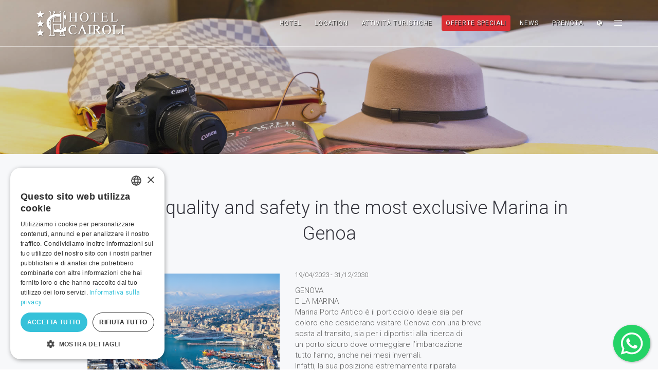

--- FILE ---
content_type: text/html; charset=UTF-8
request_url: https://www.hotelcairoligenova.com/it/news/2556/services-quality-and-safety-in-the-most-exclusive-marina-in-genoa.html
body_size: 8064
content:
<!DOCTYPE html>
<html lang="it" class="no-js"><head>
<meta charset="utf-8">
<title>services, quality and safety in the most exclusive Marina in Genoa</title>
<meta name="description" content="GENOVAE LA MARINAMarina Porto Antico &amp;egrave; il porticciolo ideale sia percoloro che desiderano visitare Genova con una brevesosta al transito, sia per i">
<meta property="og:title" content="services, quality and safety in the most exclusive Marina in Genoa">
<meta property="og:description" content="GENOVAE LA MARINAMarina Porto Antico &amp;egrave; il porticciolo ideale sia percoloro che desiderano visitare Genova con una brevesosta al transito, sia per i">
<link rel="canonical" href="https://www.hotelcairoligenova.com/it/news/2556/services-quality-and-safety-in-the-most-exclusive-marina-in-genoa.html">
<script type="text/javascript" charset="UTF-8" src="//cdn.cookie-script.com/s/80234e54998a8f68b3fa840c07b0214d.js"></script>
<meta name="msvalidate.01" content="7DF7A3CED4B21B5AE16302F58FF1BD46" />
<meta name="viewport" content="width=device-width, minimum-scale=1.0, maximum-scale=1.0, user-scalable=no">
<meta name="robots" content="index, follow">
<meta name="referrer" content="always" />
<meta property="og:site_name" content="HOTEL CAIROLI">
<meta property="og:url" content="https://www.hotelcairoligenova.com">
<meta property="og_image" content="https://www.hotelcairoligenova.com/ui/img/logo.png">
<meta property="og:locale" content="it_IT">
<meta property="og:type" content="website">





<link rel="shortcut icon" href="/favicon.ico"><script id="loadcss">
 function loadCSS(f,b,g,c){var a=window.document.createElement("link");b=b||window.document.getElementsByTagName("script")[0];var e=window.document.styleSheets;a.rel="stylesheet";a.href=f;a.media="only x";c&&(a.onload=c);b.parentNode.insertBefore(a,b);a.onloadcssdefined=function(b){for(var c,d=0;d<e.length;d++)e[d].href&&e[d].href===a.href&&(c=!0);c?b():setTimeout(function(){a.onloadcssdefined(b)})};a.onloadcssdefined(function(){a.media=g||"all"});return a};
  // load a file
  // loadCSS( "path/to/mystylesheet.css", document.getElementById("loadcss") );
</script>
<link rel="stylesheet" href="https://fonts.googleapis.com/css?family=Roboto:100,400,700,500,300,300italic">
<link rel="stylesheet" href="https://fonts.googleapis.com/css?family=Droid+Serif:400,400italic,700,700italic">
<link rel="stylesheet" href="https://ajax.googleapis.com/ajax/libs/jqueryui/1.12.0/themes/base/jquery-ui.min.css">

<link href="/ui/theme/assets/plugins/bootstrap/css/bootstrap.min.css" rel="stylesheet" type="text/css"/>
<link href="/ui/theme/assets/plugins/et-line/et-line.css" rel="stylesheet" type="text/css"/>
<link href="/ui/theme/assets/plugins/scrollbar/jquery.mCustomScrollbar.css" rel="stylesheet" type="text/css"/>
<link href="/ui/theme/assets/plugins/rev-slider/css/settings.css" rel="stylesheet" type="text/css">
<link href="/ui/theme/assets/plugins/rev-slider/css/layers.css" rel="stylesheet" type="text/css">
<link href="/ui/theme/assets/plugins/rev-slider/css/navigation.css" rel="stylesheet" type="text/css">
<link href="/ui/theme/assets/css/animate.css" rel="stylesheet" type="text/css"/>
<link href="/ui/theme/assets/plugins/magnific-popup/magnific-popup.css" rel="stylesheet" type="text/css">
<link href="/ui/theme/assets/plugins/cubeportfolio/css/cubeportfolio.min.css" rel="stylesheet" type="text/css">
<link href="/ui/theme/assets/css/global.css" rel="stylesheet" type="text/css"/>
<link href="/ui/theme/assets/css/theme/dark.css" rel="stylesheet" type="text/css"/>
<link href="/ui/theme/assets/css/theme/base.css" rel="stylesheet" type="text/css" id="style-color"/>
<link href="/ui/theme/assets/plugins/owl-carousel/assets/owl.carousel.css" rel="stylesheet" type="text/css"/>
<link rel="stylesheet" href="/ui/css/floating-wpp.min.css">
<!--
<link rel="stylesheet" href="/min/f=/ui/theme/assets/plugins/bootstrap/css/bootstrap.min.css,/ui/theme/assets/plugins/et-line/et-line.css,/ui/theme/assets/plugins/scrollbar/jquery.mCustomScrollbar.css,/ui/theme/assets/plugins/rev-slider/css/settings.css,/ui/theme/assets/plugins/rev-slider/css/layers.css,/ui/theme/assets/plugins/rev-slider/css/navigation.css">
<link rel="stylesheet" href="/min/f=/ui/theme/assets/css/animate.css,/ui/theme/assets/plugins/magnific-popup/magnific-popup.css,/ui/theme/assets/plugins/cubeportfolio/css/cubeportfolio.min.css">
<link rel="stylesheet" href="/min/f=//ui/theme/assets/css/global.css,/ui/theme/assets/css/theme/dark.css,/ui/theme/assets/css/theme/base.css">
-->
<link rel="stylesheet" href="https://static.mediawest.it/js/jquery/fancybox/2.1.5/source/jquery.fancybox.flat.css">
<!--<link rel="stylesheet" href="https://static.mediawest.it/js/jquery/cookiebar/1.06/jquery.cookiebar.css">
-->
<link rel="stylesheet" href="/min/f=/ui/css/mdw.style.app.toolbar.css,/ui/css/mdw.style.app.custom.css">
<!--[if lt IE 9]>
  <script src="https://oss.maxcdn.com/html5shiv/3.7.2/html5shiv.min.js"></script>
  <script src="https://oss.maxcdn.com/respond/1.4.2/respond.min.js"></script>
<![endif]--><script async src="https://www.googletagmanager.com/gtag/js?id=G-NKJCTEFV5S"></script>
<script>
  window.dataLayer = window.dataLayer || [];
  function gtag(){dataLayer.push(arguments);}
  gtag('js', new Date());

  gtag('config', 'G-NKJCTEFV5S');
</script>
</head>
<body id="detail">
<!-- WRAPPER -->
<div class="wrapper animsition">

<header class="header-transparent header-transparent-bb navbar-fixed-top header-sticky">
	<nav class="navbar mega-menu" role="navigation">
		<div class="container">
			<div class="menu-container">
				<button type="button" class="navbar-toggle" data-toggle="collapse" data-target=".nav-collapse">
					<span class="sr-only">Toggle navigation</span>
					<span class="toggle-icon"></span>
				</button>
				<div class="navbar-actions">
					<a class="navbar-actions-shrink sidebar-trigger sidebar-trigger-style-white" href="javascript:void(0);">
						<span class="sidebar-trigger-icon"></span>
					</a>
				</div>
				<div class="navbar-logo">
					<a class="navbar-logo-wrap" href="/">
						<img class="navbar-logo-img navbar-logo-img-white" src="/ui/img/logo_white.png" alt="HOTEL CAIROLI">
						<img class="navbar-logo-img navbar-logo-img-dark" src="/ui/img/logo.png" alt="HOTEL CAIROLI">
					</a>
				</div>
			</div>
			<div class="collapse navbar-collapse nav-collapse">
				<div class="menu-container">
					<ul class="nav navbar-nav">
						<li class="nav-item dropdown">
							<a class="nav-item-child dropdown-toggle radius-3" href="javascript:void(0);" data-toggle="dropdown">
								Hotel
							</a>
							<ul class="dropdown-menu">
								<li class="dropdown-menu-item">
									<a class="dropdown-menu-item-child" href="/it/hotel-a-genova-centro.html">Presentazione</a>
								</li>
								<li class="dropdown-menu-item">
									<a class="dropdown-menu-item-child" href="/it/camere-albergo-genova.html">Camere</a>
								</li>
								<li class="dropdown-submenu">
									<span class="dropdown-submenu-child">Appartamenti	</span>
									<ul class="dropdown-menu">
										<li class="dropdown-menu-item"><a class="dropdown-menu-item-child" href="/it/appartamento-soggiorno-genova.html">Big Apartment</a></li>

										<li class="dropdown-menu-item"><a class="dropdown-menu-item-child" href="/it/bilocale-centro-genova.html">Small Apartment</a></li>
									</ul>
								</li>
								<li class="dropdown-menu-item">
									<a class="dropdown-menu-item-child" href="/it/hotel-3-stelle-genova.html">Servizi</a>
								</li>
								<li class="dropdown-menu-item">
									<a href="https://www.flickr.com/photos/hotelcairoligenova/albums/72157631573930187" target="_blank" class="dropdown-menu-item-child">Photogallery</a>
								</li>
							</ul>
						</li>
						
						<li class="nav-item"><a class="nav-item-child radius-3" href="/it/hotel-porto-genova.html">Location</a></li>

						<!--<li class="nav-item dropdown">
							<a class="nav-item-child dropdown-toggle radius-3" href="javascript:void(0);" data-toggle="dropdown">
								Location
							</a>
							<ul class="dropdown-menu">
								<li class="dropdown-menu-item"><a class="dropdown-menu-item-child" href="/it/hotel-porto-genova.html">Location</a></li>
								<li class="dropdown-menu-item"><a href="/maps/" title="Punti d'interesse" data-fancybox-type="iframe" data-fancybox-width="780" data-fancybox-height="480" class="openinforequest lgitem dropdown-menu-item-child" rel="noopener noreferrer nofollow"> Punti d'interesse </a></li>
							</ul>
						</li>-->

						<li class="nav-item dropdown">
							<a class="nav-item-child dropdown-toggle radius-3" href="javascript:void(0);" data-toggle="dropdown">Attività turistiche</a>
							<ul class="dropdown-menu">
								<li class="dropdown-menu-item"><a class="dropdown-menu-item-child" href="/it/cosa-fare-a-genova.html">Sport</a></li>
								<li class="dropdown-menu-item"><a class="dropdown-menu-item-child" href="/it/hotel-pieno-centro-genova.html">Genova</a></li>
								<li class="dropdown-menu-item"><a class="dropdown-menu-item-child" href="/it/hotel-weekend-genova.html">Escursioni</a></li>
								<li class="dropdown-menu-item">
									<a href="https://www.flickr.com/photos/hotelcairoligenova/albums/72157631573908321" target="_blank" class="dropdown-menu-item-child">Photogallery Escursioni</a>
								</li>
								<li class="dropdown-menu-item"><a class="dropdown-menu-item-child" href="/it/liguria-genova-gastronomia.html">Gastronomia</a></li>
								<li class="dropdown-menu-item"><a href="/it/meteo-genova.html" target="_blank" class="dropdown-menu-item-child" rel="noopener noreferrer nofollow">Meteo</a></li>
								<li class="dropdown-menu-item"><a href="http://www.webcam.comune.genova.it/" target="_blank" class="dropdown-menu-item-child" rel="noopener noreferrer nofollow">Webcam</a></li>
							</ul>
						</li>
						<li class="nav-item"><a class="nav-item-child radius-3" href="/it/offerte-speciali-hotel-porto-genova.html" style="background-color: #DB2E34!important;color:white!important">Offerte Speciali</a>
						</li>
						<li class="nav-item"><a class="nav-item-child radius-3" href="/it/news.html">News</a></li>

						<li class="nav-item dropdown">
							<a class="nav-item-child dropdown-toggle radius-3" href="javascript:void(0);" data-toggle="dropdown">Prenota
								<!--Booking-->
							</a>
							<ul class="dropdown-menu">
								<li class="dropdown-menu-item"><a class="dropdown-menu-item-child" href="https://www.simplebooking.it/ibe/hotelbooking/search?hid=8341&amp;lang=IT?IDstruttura=75026A537F710305&lang=IT" target="_blank" >Online Booking</a></li>
								<li class="dropdown-menu-item"><a class="dropdown-menu-item-child openinforequest" href="/it/contact.html" data-fancybox-type="iframe">Richiedi preventivo  </a></li>
								<li class="dropdown-menu-item">
									<a class="dropdown-menu-item-child" href="/it/regolamento-e-condizioni.html">Info Hotel</a>
								</li>
							</ul>
						</li>
						<li class="nav-item dropdown">
							<a class="nav-item-child dropdown-toggle radius-3" href="javascript:void(0);" data-toggle="dropdown">
								<i class="fa fa-globe" aria-hidden="true"></i></a>
							<ul class="dropdown-menu" style="min-width:50px">
																<li class="dropdown-menu-item">
									<a class="dropdown-menu-item-child" rel="alternate" hreflang="it" href="/"> <img src="/ui/img/flags/16/it.png" alt="it"> IT </a>
								</li>
																<li class="dropdown-menu-item">
									<a class="dropdown-menu-item-child" rel="alternate" hreflang="en" href="/en/"> <img src="/ui/img/flags/16/en.png" alt="en"> EN </a>
								</li>
																<li class="dropdown-menu-item">
									<a class="dropdown-menu-item-child" rel="alternate" hreflang="fr" href="/fr/"> <img src="/ui/img/flags/16/fr.png" alt="fr"> FR </a>
								</li>
																<li class="dropdown-menu-item">
									<a class="dropdown-menu-item-child" rel="alternate" hreflang="de" href="/de/"> <img src="/ui/img/flags/16/de.png" alt="de"> DE </a>
								</li>
															</ul>
						</li>
					</ul>
				</div>
			</div>
		</div>
	</nav>
</header>

<div class="sidebar-nav scrollbar">
	<a class="sidebar-trigger sidebar-nav-trigger" href="javascript:void(0);">
		<span class="sidebar-trigger-icon"></span>
	</a>
	<div class="sidebar-nav-content">
		<h3 class="sidebar-nav-title">Offerte speciali</h3>
					<p class="sidebar-nav-about-text ">
				<a href="/it/offerte-speciali/1117/offerta-speciale.html"><span class="fweight-600">OFFERTA SPECIALE</span></a>
			<br>
			Prenota il tuo soggiorno direttamente con noi e avrai la certezza di avere sempre il prezzo più basso.</p>
			<div class="margin-b-30">
				<a href="/it/offerte-speciali/1117/offerta-speciale.html" class="btn-white-brd btn-base-sm radius-3">continua...</a>
			</div>
						<p class="sidebar-nav-about-text ">
				<a href="/it/offerte-speciali/1210/offerta-speciale-famiglia.html"><span class="fweight-600">OFFERTA SPECIALE FAMIGLIA</span></a>
			<br>
			Visita Genova con la tua Famiglia e sentiti come a casa tua con l&#039;Hotel Cairoli.</p>
			<div class="margin-b-30">
				<a href="/it/offerte-speciali/1210/offerta-speciale-famiglia.html" class="btn-white-brd btn-base-sm radius-3">continua...</a>
			</div>
						<p class="sidebar-nav-about-text ">
				<a href="/it/offerte-speciali/1211/offerta-vacanza-con-bambino.html"><span class="fweight-600">OFFERTA VACANZA CON BAMBINO</span></a>
			<br>
			Goditi le meraviglie turistiche di Genova insieme a tuo figlio.</p>
			<div class="margin-b-30">
				<a href="/it/offerte-speciali/1211/offerta-vacanza-con-bambino.html" class="btn-white-brd btn-base-sm radius-3">continua...</a>
			</div>
				</div>
</div>
<section class="breadcrumbs-v5 breadcrumbs-v5-bg-img-v2 bg-position-center-center">
	<div class="container">
		<div class="margin-b-30">
			<h1 class="breadcrumbs-v5-title margin-b-10 text-center"> </h1>
		</div>
	</div>
</section>

<section class="full-width-container bg-color-sky-light">

	<div class="content-md container-sm border-bottom-1">
	<div class="row margin-b-30">
		<div class="col-sm-12 c">
			<h1>services, quality and safety in the most exclusive Marina in Genoa</h1>
		</div>
	</div>
	<div class="row">
		<div class="col-sm-5">
			<p><img src="https://www.mediawestcms.it/images/hotelcairoligenovacom/porto_antico_di_genova.png" alt="services, quality and safety in the most exclusive Marina in Genoa" class="img-responsive mt"></p>
			<!-- Loop allegati -->
			<p>
								</p>
		</div>
		<div class="col-sm-7 sm-margin-b-50">
			<div class="heading-v1 margin-b-30">
				<p><small>19/04/2023 - 31/12/2030</small></p>
				<p>GENOVA<br />E LA MARINA<br />Marina Porto Antico &egrave; il porticciolo ideale sia per<br />coloro che desiderano visitare Genova con una breve<br />sosta al transito, sia per i diportisti alla ricerca di<br />un porto sicuro dove ormeggiare l&rsquo;imbarcazione<br />tutto l&rsquo;anno, anche nei mesi invernali.<br />Infatti, la sua posizione estremamente riparata<br />all&rsquo;interno del Porto di Genova, l&rsquo;alta qualit&agrave; delle<br />strutture e attrezzature delle banchine e la costante<br />presenza di personale estremamente competente e<br />professionale, rendono Marina Porto Antico uno dei<br />porticcioli pi&ugrave; sicuri e all&rsquo;avanguardia della Liguria:<br />i nostri clienti, anche grazie al servizio di security<br />notturno e al sistema di videosorveglianza sempre<br />attivo, possono dormire sonni tranquilli.<br />La grande vicinanza all&acute;Aeroporto Cristoforo<br />Colombo, alla stazione ferroviaria Genova Piazza<br />Principe ed allo svincolo autostradale di Genova<br />&ndash; Ovest, rendono inoltre facilmente raggiungibile<br />qualsiasi destinazione.<br />Il Marina, localizzato nel pi&ugrave; grande centro storico<br />d&rsquo;Europa, oggi patrimonio Unesco, a due passi<br />dall&rsquo;Acquario di Genova, con la sua posizione<br />baricentrica, dista poche miglia da Portofino, dalle<br />Cinque Terre e dalla Costa Azzurra e permette di<br />raggiungere la Sardegna e la Corsica in brevissimo<br />tempo.</p>
<p><a href="https://mediawestcms.it/images/hotelcairoligenovacom/brochure-2017-web.pdf">brochure-2017-web.pdf</a></p>
										<div class="ShareIT">
				<span class='st_facebook_hcount' displayText='Facebook'></span>
				<span class='st_twitter_hcount' displayText='Tweet'></span>
				<span class='st_googleplus_hcount' displayText='Google +'></span>
				<span class='st_email_hcount' displayText='Email'></span>
			</div>
			</div>
		</div>
	</div>
</section>




<footer id="footer" class="footer">
	<div class="container">
		<div class="row margin-b-50">
			   <div class="col-md-3 col-sm-6 col-xs-6 xs-full-width">
				<h3 class="footer-v6-title"><strong>Contacts</strong></h3>
				   <ul class="list-unstyled footer-link-v6-list">
						<li class="footer-link-v6-list-item">
						<p class="footer-address-text"> HOTEL CAIROLI Via Cairoli, 14 /4 - 16124 Genova (GE)</p>
						 <p class="footer-address-text"><a href="tel:+39 0102461454" onClick="ga('send', 'event', 'mobile', 'click to call', 'Telefonata footer');">TEL. +39 0102461454</a><br>
						P.IVA  IT02432550990<br />
<a class="footer-address-link" href="mailto:info@hotelcairoligenova.com" onclick="ga('send', 'event','mail', 'Click', 'info@hotelcairoligenova.com footer');">info@hotelcairoligenova.com</a></p>
					
<p class="footer-address-text">
<strong>Codice CITR:</strong> 010025-ALB-0052 <br>Hotel Cairoli<br>
<strong>CIN:</strong> IT010025A1DQMJESKY<br />
<br />
<strong>Codice CITR:</strong> 010025-CAV-0114 <br>Cairoli Apartment<br>
<strong>CIN:</strong> IT010025B4QUW4VARR</p>
					   </li>

						<li class="footer-link-v6-list-item-divider"></li>
					</ul>
			</div>

			<div class="col-md-3 col-sm-6 col-xs-6 xs-full-width md-margin-b-50">
				<h3 class="footer-v6-title"><strong>Support</strong></h3>
			 <ul class="list-unstyled footer-link-v6-list">
				<li class="footer-news-list-item mt">
						<i class="footer-news-list-icon fa fa-angle-right"></i>
						<a class="footer-news-list-link fancyboxiframe" href="/it/privacy.html" data-fancybox-type="iframe" data-fancybox-width="780" data-fancybox-height="480" rel="nofollow">Privacy</a>
					</li>
					<li class="footer-news-list-item mt">
						<i class="footer-news-list-icon fa fa-angle-right"></i>
						<a class="footer-news-list-link fancyboxiframe" href="/it/company.html" data-fancybox-type="iframe" data-fancybox-width="420" data-fancybox-height="280" rel="nofollow">Informazioni aziendali</a>
					</li>
					<li class="footer-news-list-item mt">
						<i class="footer-news-list-icon fa fa-angle-right"></i>
						<a class="footer-news-list-link" href="http://mediawest.it" target="_blank">Credits</a>
					</li>
					 <li class="footer-news-list-item mt">
						<i class="footer-news-list-icon fa fa-angle-right"></i>
						<a class="footer-news-list-link" href="https://mediawestcms.it" target="_blank" rel="nofollow">Control Panel</a>
					</li>
					</ul>

			</div>
			<div class="col-md-3 col-sm-6 col-xs-6 xs-full-width xs-margin-b-50">
				<h3 class="footer-v6-title"><strong>Social</strong></h3>
				<ul class="list-inline footer-tags margin-b-30">
					<!--<li><a href="#" class="radius-50" target="_blank"><i class="fa fa-skype" style="font-size:1.8em"></i></a></li>-->
					<li><a href="https://www.facebook.com/HotelCairoliGenova" class="radius-50" rel="nofollow" target="_blank"><i class="fa fa-facebook" style="font-size:1.8em"></i></a></li>
					<li><a href="https://twitter.com/hotelcairolige" class="radius-50" target="_blank"><i class="fa fa-twitter" style="font-size:1.8em"></i></a></li>

					<li><a href="https://plus.google.com/109837031017977384384" class="radius-50" target="_blank"><i class="fa fa-google-plus" style="font-size:1.8em"></i></a></li>
					<br>
					<li><a href="https://www.tripadvisor.it/Hotel_Review-g187823-d236119-Reviews-Hotel_Cairoli-Genoa_Italian_Riviera_Liguria.html" class="radius-50" target="_blank"><i class="fa fa-tripadvisor" style="font-size:1.8em"></i></a></li>
					<li><a href="https://www.flickr.com/photos/hotelcairoligenova/" class="radius-50" target="_blank"><i class="fa fa-flickr" style="font-size:1.8em"></i></a></li>
					<li><a href="https://it.pinterest.com/hotelcairolige/" class="radius-50" target="_blank"><i class="fa fa-pinterest" style="font-size:1.8em"></i></a></li>
					<!--<li><a href="https://www.trivago.it/genova-45560/hotel/hotel-cairoli-22647" class="radius-50" target="_blank"><i class="fa fa-trivago" style="font-size:1.8em"></i></a></li>-->
					</ul>

			</div>
			<div class="col-md-3 col-sm-6 col-xs-6 xs-full-width md-margin-b-50">
			<div id="fb-root"></div>
				<script>(function(d, s, id) {
					var js, fjs = d.getElementsByTagName(s)[0];
					if (d.getElementById(id)) return;
					js = d.createElement(s); js.id = id;
					js.src = "//connect.facebook.net/it_IT/sdk.js#xfbml=1&version=v2.9";
					fjs.parentNode.insertBefore(js, fjs);
				}(document, 'script', 'facebook-jssdk'));</script>
				<div class="fb-page" data-href="https://www.facebook.com/HotelCairoliGenova" data-tabs="timeline" data-width="280" data-height="300" data-small-header="false" data-adapt-container-width="true" data-hide-cover="false" data-show-facepile="true"></div>
			</div>
		</div>

	<ul class="list-inline footer-copyright">
			<li class="footer-v6-copyright-text">&copy; 2026  HOTEL CAIROLI</li>
			<li class="footer-copyright-item-toggle-trigger"><a class="footer-toggle-trigger footer-toggle-trigger-style" href="javascript:void(0);">I NOSTRI RICONOSCIMENTI, PREMI E LINKS</a></li>
		</ul>
		<div class=" footer-toggle ">
			<div class="row">

				<div class="col-md-2  sm-margin-b-50 mt">
				<img src="/ui/img/logo 8.7.jpg" class="img-responsive" width="140" height="140" />
				</div>

				<div class="col-md-2 sm-margin-b-50 mt">
				<!--<div class="trivago"><a href="http://www.trivago.it" class="trv_widget_placeholder">trivago</a><script src="https://www.trivago.it/widgets/bootstrap/Hotel/22647/IT/it?bOverallLiking=1&bOverallLikingBasedOn=1&bPicture=0&bRatingNumber=0&bReviewButton=1&iTopHotelAward=0&iCorners=1&sOrientation=portrait"></script></div>-->
				<a href="http://www.trivago.it" target="_blank"><img src="/ui/img/Trivago_logo_small.png" width="140" height="140" /></a>
				</div>

				<div class="col-md-2  sm-margin-b-50 mt">
				<img src="/ui/img/TRAVELLERS' CHOISE.png"  class="img-responsive" width="228" height="228" />
				<div id="TA_certificateOfExcellence693" class="TA_certificateOfExcellence">
					<ul id="zVcga6uaqb" class="TA_links n4VVuDL">
						<li id="QZ89GHzx4H" class="tFp8d1M19one">
							<a target="_blank" href="https://www.tripadvisor.it/Hotel_Review-g187823-d236119-Reviews-Hotel_Cairoli-Genoa_Italian_Riviera_Liguria.html"><img src="https://www.tripadvisor.it/img/cdsi/img2/awards/CoE2017_WidgetAsset-14348-2.png" alt="TripAdvisor" class="widCOEImg" id="CDSWIDCOELOGO"/></a>
						</li>
					</ul>
				</div>
				<script async src="https://www.jscache.com/wejs?wtype=certificateOfExcellence&amp;uniq=693&amp;locationId=236119&amp;lang=it&amp;year=2017&amp;display_version=2"></script>
				</div>

				<div class="col-md-2  sm-margin-b-50 mt">
				<a href="http://www.federalberghi.it" target="_blank" rel="noopener nofollow"><img src="/ui/img/federalberghi.jpg"  class="img-responsive" width="142" height="125" /></a>
				<br>
				<img src="/ui/img/italyhotels.jpg"  class="img-responsive" width="142" height="97" />
				<br>
				</div>

				<div class="col-sm-2 sm-margin-b-50 mt"> <a href="http://www.10q.it/strutture_scheda.php?id=5362&amp;parametri=idCat=3|tipologia=Q1|nomeStruttura=Hotel+cairoli|provincia=GE&amp;totrec=1&amp;startRec=0" target="_blank"><img src="/ui/img/marchio-ospitalita-italiana.png"  class="img-responsive" width="132" height="108" /></a>
					<img src="/ui/img/keep-calm-book-direct.jpg" class="img-responsive" alt="Keep calm and book direct">
				</div>

				<div class="col-sm-2 sm-margin-b-50 mt ">
				<img src="/ui/img/garage.png" class="img-responsive" width="117" height="112">
				    <p class="footer-address-text "><strong>GARAGE LAMPO</strong><br>
					<strong>A 100 metri  dall'Hotel</strong><br>
					Tel. <a href="tel:+390102512400">010 2512400</a></p>
					
					
					<p class="footer-address-text "><strong>GARAGE OLIMPO</strong><br>
					<strong>A 150 metri  dall'Hotel</strong><br>
					Tel. <a href="tel:+3901024649223">010 3004770</a></p>
					
					<p class="footer-address-text "><strong>GARAGE MINERVA</strong><br>
					<strong>A 80 metri  dall'Hotel</strong><br>
					Tel. <a href="tel:+3901024649223">010 2461609</a></p>
				</div>
			</div>
		</div>
	</div>
</footer>
<div id="footer-bar" style="display:none">
	<a href="tel: +39 0102461454" class="btn"><i class="fa fa-phone" aria-hidden="true" style="background:#1FBAD5;color:#fff;font-size:25px;border-radius: 50%;line-height: 64px;width: 64px"></i></a>

	
	<a href="/it/offerte-speciali-hotel-porto-genova.html" class="btn"><i class="fa fa-gift" aria-hidden="true" style="background:#1FBAD5;color:#fff;font-size:25px;border-radius: 50%;line-height: 64px;width: 64px"></i></a>
	</div>

<div id="myButton"></div>

</div>
<!-- END WRAPPER -->

<script>
/* <![CDATA[ */
var lang = 'it';var pagi = 'detail';var locale = 'it_IT';var wa = "Come possiamo aiutarla ?";
/* ]]> */
</script>
<!--[if lt IE 9]>
<script src="https://ajax.googleapis.com/ajax/libs/jquery/1/jquery.min.js"></script>
<![endif]-->
<!--[if gte IE 9]><!-->
<script src="https://code.jquery.com/jquery-2.2.4.min.js"></script>
<!--<![endif]-->
<script src="https://code.jquery.com/jquery-migrate-1.4.1.min.js"></script>
<script src="https://ajax.googleapis.com/ajax/libs/jqueryui/1.12.0/jquery-ui.min.js"></script>
<script src="https://ajax.googleapis.com/ajax/libs/jqueryui/1.11.4/i18n/datepicker-it.min.js"></script>


<script src="/ui/theme/assets/plugins/rev-slider/js/jquery.themepunch.tools.min.js"></script>
<script src="/ui/theme/assets/plugins/rev-slider/js/jquery.themepunch.revolution.min.js"></script>
<script src="/ui/theme/assets/plugins/rev-slider/js/extensions/revolution.extension.actions.min.js"></script>
<script src="/ui/theme/assets/plugins/rev-slider/js/extensions/revolution.extension.carousel.min.js"></script>
<script src="/ui/theme/assets/plugins/rev-slider/js/extensions/revolution.extension.kenburn.min.js"></script>
<script src="/ui/theme/assets/plugins/rev-slider/js/extensions/revolution.extension.layeranimation.min.js"></script>
<script src="/ui/theme/assets/plugins/rev-slider/js/extensions/revolution.extension.migration.min.js"></script>
<script src="/ui/theme/assets/plugins/rev-slider/js/extensions/revolution.extension.navigation.min.js"></script>
<script src="/ui/theme/assets/plugins/rev-slider/js/extensions/revolution.extension.parallax.min.js"></script>
<script src="/ui/theme/assets/plugins/rev-slider/js/extensions/revolution.extension.slideanims.min.js"></script>
<script src="/ui/theme/assets/plugins/rev-slider/js/extensions/revolution.extension.video.min.js"></script>
<!-- CORE PLUGINS -->
<script src="/ui/theme/assets/plugins/bootstrap/js/bootstrap.min.js"></script>
<!-- PAGE LEVEL PLUGINS -->
<script src="/ui/theme/assets/plugins/jquery.back-to-top.js"></script>
<script src="/ui/theme/assets/plugins/jquery.smooth-scroll.js"></script>
<script src="/ui/theme/assets/plugins/jquery.animsition.min.js"></script>
<script src="/ui/theme/assets/plugins/scrollbar/jquery.mCustomScrollbar.concat.min.js"></script>
<script src="/ui/theme/assets/plugins/jquery.wow.min.js"></script>
<script src="/ui/theme/assets/plugins/counter/waypoints.min.js"></script>
<script src="/ui/theme/assets/plugins/counter/jquery.counterup.min.js"></script>
<script src="/ui/theme/assets/plugins/cubeportfolio/js/jquery.cubeportfolio.min.js"></script>
<script src="/ui/theme/assets/plugins/jquery.masonry.pkgd.min.js"></script>
<script src="/ui/theme/assets/plugins/jquery.imagesloaded.pkgd.min.js"></script>
<script src="/ui/theme/assets/plugins/validation/jquery.validate.min.js"></script>
<script src="/ui/theme/assets/plugins/magnific-popup/jquery.magnific-popup.min.js"></script>
<script src="/ui/theme/assets/plugins/owl-carousel/owl.carousel.min.js"></script>

<script src="/ui/theme/assets/scripts/app.js"></script>
<script src="/ui/theme/assets/scripts/components/header-sticky.js"></script>
<script src="/ui/theme/assets/scripts/components/animsition.js"></script>
<script src="/ui/theme/assets/scripts/components/scrollbar.js"></script>
<script src="/ui/theme/assets/scripts/components/form-modal.js"></script>
<script src="/ui/theme/assets/scripts/components/rev-slider.js"></script>
<script src="/ui/theme/assets/scripts/components/counters.js"></script>
<script src="/ui/theme/assets/scripts/portfolio/portfolio-3-col-grid.js"></script>
<script src="/ui/theme/assets/scripts/components/masonry.js"></script>
<script src="/ui/theme/assets/scripts/components/wow.js"></script>
<script src="/ui/theme/assets/scripts/components/comment-form.js"></script>
<script src="/ui/theme/assets/scripts/components/magnific-popup.js"></script>
<script src="/ui/theme/assets/scripts/components/owl-carousel.js"></script>
<script src="/ui/js/floating-wpp.min.js"></script>
<!-- <script src="/ui/theme/assets/plugins/jquery.html5.video.vide.js"></script> -->
<!-- <script src="/ui/theme/assets/plugins/owl-carousel/owl.carousel.min.js"></script> -->
<!-- <script src="/ui/theme/assets/scripts/components/style-switcher.js"></script>-->
<!-- <script type="text/javascript" src="/ui/theme/assets/scripts/components/owl-carousel.js"></script> -->


<!--<script src="https://static.mediawest.it/js/jquery/cookiebar/1.06/jquery.cookiebar_it.js"></script>
-->
<link href="https://maxcdn.bootstrapcdn.com/font-awesome/4.7.0/css/font-awesome.min.css" rel="stylesheet" integrity="sha384-wvfXpqpZZVQGK6TAh5PVlGOfQNHSoD2xbE+QkPxCAFlNEevoEH3Sl0sibVcOQVnN" crossorigin="anonymous">
<script src="https://static.mediawest.it/js/jquery/fancybox/2.1.5/source/jquery.fancybox.pack.js"></script>
<script src="/min/f=/ui/js/mdw.jquery.app.custom.js"></script>
<script>
//form booking
function sendForm(idForm){

	// Default value: idForm parameter to be optional
	idForm = idForm || 'sideForm';

	// Fields values: nights, people, rooms, arrival
	var arrivo = document.getElementById(idForm).book_date_from.value;
	var partenza = document.getElementById(idForm).book_date_to.value;
	var adulti = document.getElementById(idForm).book_room_adults.value;
	/* var bambini = document.getElementById(idForm).bambini.value;*/

	if (book_date_from == '') {
		var currentTime = new Date()
		var year = currentTime.getFullYear()
		var month = currentTime.getMonth() + 1
		var day = currentTime.getDate()
		var data = year + "/" + month + "/" + day;
		arrivo = data;
	}
	else {
		var p = arrivo.indexOf("/");
		if(p != -1) {
			var p2 = arrivo.indexOf("/", p + 1);
			if(p2 != -1)
				arrivo = arrivo.substring(p2 + 1) + "-" + arrivo.substring(p + 1, p2) + "-" + arrivo.substring(0, 2);
		}
	}
        var p = partenza.indexOf("/");
        if(p != -1) {
                var p2 = partenza.indexOf("/", p + 1);
                if(p2 != -1)
                        partenza = partenza.substring(p2 + 1) + "-" + partenza.substring(p + 1, p2) + "-" + partenza.substring(0, 2);
        }

	window.open('https://www.simplebooking.it/ibe/hotelbooking/search?hid=8341&amp;lang=IT?IDStruttura=75026A537F710305&LH=IT&in='+ arrivo + '&out=' + partenza + '&NA=' + adulti + '&NP=' + '');
}

</script>
</body>
</html>

--- FILE ---
content_type: text/css; charset=utf-8
request_url: https://www.hotelcairoligenova.com/ui/theme/assets/css/global.css
body_size: 62202
content:
@charset "UTF-8";
/*----------------------------------------------------------------------
[Master Stylesheet]

	Project:        Ark - Responsive Multi-Purpose Theme
	Version:        1.0
	Author:         Prothemes.net
	Primary use:    Corporate, Business, Portfolio, Landing, Shop and Blog Themes.
	Email: 			prothemes.net@gmail.com
	Website:		http://www.prothemes.net


[Table of Contents]

	1. Base
	2. Blog Classic
	3. Blog Grid
	4. Blog Sidebar
	5. Blog Single Post
	7. Blog Teaser
	7. News
	8. Accordion
	9. Alerts
	10. Blockquotes
	11. Breadcrumbs
	12. Comment Form
	13. Dividers
	14. Dropcap
	15. Heading
	16. Icon List
	17. Lists
	18. Login Form
	19. Pagination
	20. Progress Bar
	21. Scroll to Section
	22. Tab
	23. Tables
	24. Table Wrap
	25. Theme Icons
	26. Timeline
	27. Call to Action
	28. Clients
	29. Counters
	30. Equal Height Block
	31. Icon Box
	32. Image Gallery
	33. Interactive Banner
	34. Newsletter
	35. Banner Image
	36. Parallax
	37. Piecharts
	38. Process
	39. Promo Block
	40. Services
	41. Slider Block
	42. Team Members
	43. Testimonials
	44. Video
	45. Work
	46. Footer (Default)
	47. Footer v2
	48. Footer v3
	49. Footer v4
	50. Footer v5
	51. Footer v6
	52. Footer v7
	53. Footer v8
	54. Header
	55. Header Center Aligned
	56. Header Center Aligned Transparent
	57. Header Fullscreen
	58. Header Section Scroll
	59. Header Transparent
	60. Header Vertical
	61. Responsive
	62. Form Modal
	63. Search Default
	64. Search Classic
	65. Search Fullscreen
	66. Search On Header
	67. Search Push
	68. Sidebar
	69. Topbar Classic
	70. Topbar e-Commerce
	71. Topbar Transparent
	72. Coming Soon
	73. Contact Us
	74. FAQ
	75. Shopify
	76. Animated Headline
	77. Animsition
	78. Back to Top
	79. Bootstrap Components
	80. Google Maps
	81. Masonry Grid
	82. Owl Carousel
	83. Portfolio
	84. Revolution Slider
	85. Blue Theme Color
	86. Base Theme Color
	87. Blue Theme Color
	88. Blue Grey Theme Color
	89. Gold Theme Color
	90. Green Theme Color
	91. Grey Theme Color
	92. Pink Theme Color
	93. Purple Theme Color
	94. Red Theme Color
	95. Teal Theme Color
	96. Colors
	97. Helpers
-----------------------------------------------------------------------*/

html {
  overflow-x: hidden;
}

html, html a, body {
  -webkit-font-smoothing: antialiased;
}

body {
  font-family: Roboto, sans-serif;
}

p {
  font-size: 15px;
  font-weight: 300;
  font-family: Roboto, sans-serif;
  color: #606060;
  line-height: 1.4;
}

em,
li,
li a {
  font-size: 15px;
  font-weight: 300;
  font-family: Roboto, sans-serif;
  color: #34343c;
}

a {
  font-family: Roboto, sans-serif;
  color: #00bcd4;
  outline: 0;
}

a:focus, a:hover, a:active {
  outline: 0;
  color: #00bcd4;
}

h1, h2, h3, h4, h5, h6 {
  font-weight: 300;
  font-family: Roboto, sans-serif;
  color: #34343c;
  line-height: 1.4;
  margin: 0 0 15px;
}

h1 > a, h2 > a, h3 > a, h4 > a, h5 > a, h6 > a {
  color: #34343c;
}

h1 > a:hover, h2 > a:hover, h3 > a:hover, h4 > a:hover, h5 > a:hover, h6 > a:hover {
  color: #00bcd4;
  text-decoration: none;
}

h1 > a:focus, h2 > a:focus, h3 > a:focus, h4 > a:focus, h5 > a:focus, h6 > a:focus {
  text-decoration: none;
}

::selection {
  color: #fff;
  background: #00bcd4;
  text-shadow: none;
}

::-webkit-selection {
  color: #fff;
  background: #00bcd4;
  text-shadow: none;
}

::-moz-selection {
  color: #fff;
  background: #00bcd4;
  text-shadow: none;
}

:active,
:focus {
  outline: none;
}

/*------------------------------------------------------------------
    [Blog Classic]
------------------------------------------------------------------*/
.blog-classic {
  position: relative;
  overflow: hidden;
}

.blog-classic .blog-classic-link {
  position: absolute;
  top: 0;
  left: 0;
  right: 0;
  bottom: 0;
  display: block;
  z-index: 3;
  text-decoration: none;
}

.blog-classic .blog-classic-hover {
  position: absolute;
  top: 0;
  left: 0;
  right: 0;
  bottom: 0;
  z-index: 1;
  opacity: 0;
  transition-duration: 400ms;
  transition-property: all;
  transition-timing-function: cubic-bezier(0.7, 1, 0.7, 1);
}

.blog-classic .blog-classic-hover:before {
  position: absolute;
  top: 0;
  left: 0;
  width: 100%;
  height: 100%;
  background: rgba(52, 52, 60, 0.3);
  content: " ";
}

.blog-classic .blog-classic-hover .blog-classic-hover-img {
  width: auto;
  height: 100%;
  opacity: 0;
  visibility: hidden;
}

.blog-classic .blog-classic-body {
  position: relative;
  background: #fff;
  padding: 40px 30px 60px;
}

.blog-classic .blog-classic-label {
  position: absolute;
  top: 0;
  right: 30px;
  width: 60px;
  height: 60px;
  display: block;
  font-size: 16px;
  font-family: Droid Serif, serif;
  color: #fff;
  line-height: 3.3;
  text-align: center;
  background: #34343c;
  border-radius: 3px;
  text-transform: uppercase;
  padding: 5px;
  margin-top: -30px;
}

.blog-classic .blog-classic-title {
  font-size: 28px;
  margin-bottom: 5px;
}

.blog-classic .blog-classic-title.blog-classic-title-sm {
  font-size: 24px;
}

.blog-classic .blog-classic-subtitle {
  display: block;
  font-size: 18px;
  font-style: italic;
  font-family: Droid Serif, serif;
}

.blog-classic .blog-classic-subtitle.blog-classic-subtitle-sm {
  font-size: 16px;
}

.blog-classic .blog-classic-paragraph {
  position: relative;
  display: block;
  font-size: 13px;
  text-transform: uppercase;
  text-decoration: none;
  padding-top: 25px;
}

.blog-classic .blog-classic-paragraph:after {
  position: absolute;
  top: 10px;
  left: 0;
  width: 40px;
  height: 1px;
  background: #c0c0c8;
  content: " ";
}

.blog-classic .blog-classic-overlay {
  position: absolute;
  top: 0;
  left: 0;
  right: 0;
  bottom: 0;
}

.blog-classic .blog-classic-overlay:before, .blog-classic .blog-classic-overlay:after {
  position: absolute;
  top: 20px;
  left: 20px;
  right: 20px;
  bottom: 20px;
  z-index: 2;
  content: " ";
  opacity: 0;
  transition-duration: 600ms;
  transition-property: all;
  transition-timing-function: cubic-bezier(0.7, 1, 0.7, 1);
}

.blog-classic .blog-classic-overlay:before {
  border-top: 1px solid #fff;
  border-bottom: 1px solid #fff;
  -webkit-transform: scale(0, 1);
  -moz-transform: scale(0, 1);
  transform: scale(0, 1);
}

.blog-classic .blog-classic-overlay:after {
  border-left: 1px solid #fff;
  border-right: 1px solid #fff;
  -webkit-transform: scale(1, 0);
  -moz-transform: scale(1, 0);
  transform: scale(1, 0);
}

.blog-classic .blog-classic-overlay-body {
  position: absolute;
  left: 40px;
  right: 40px;
  bottom: 40px;
  width: auto;
  height: auto;
  z-index: 2;
  opacity: 0;
  -webkit-transform: translate3d(-20%, 0, 0);
  -moz-transform: translate3d(-20%, 0, 0);
  transform: translate3d(-20%, 0, 0);
  transition-duration: 600ms;
  transition-property: all;
  transition-timing-function: cubic-bezier(0.7, 1, 0.7, 1);
}

.blog-classic .blog-classic-overlay-body .blog-classic-title,
.blog-classic .blog-classic-overlay-body .blog-classic-subtitle {
  color: #fff;
}

.blog-classic .blog-classic-overlay-body .blog-classic-paragraph {
  color: #fff;
}

.blog-classic .blog-classic-overlay-body .blog-classic-paragraph:after {
  background: #fff;
}

.blog-classic:hover .blog-classic-hover {
  opacity: 1;
  transition-duration: 400ms;
  transition-property: all;
  transition-timing-function: cubic-bezier(0.7, 1, 0.7, 1);
}

.blog-classic:hover .blog-classic-hover .blog-classic-hover-img {
  opacity: 1;
  visibility: visible;
}

.blog-classic:hover .blog-classic-overlay:before, .blog-classic:hover .blog-classic-overlay:after {
  opacity: 1;
  -webkit-transform: scale(1, 1);
  -moz-transform: scale(1, 1);
  transform: scale(1, 1);
  transition-duration: 600ms;
  transition-property: all;
  transition-timing-function: cubic-bezier(0.7, 1, 0.7, 1);
}

.blog-classic:hover .blog-classic-overlay-body {
  opacity: 1;
  -webkit-transform: translate3d(0, 0, 0);
  -moz-transform: translate3d(0, 0, 0);
  transform: translate3d(0, 0, 0);
  transition-duration: 600ms;
  transition-property: all;
  transition-timing-function: cubic-bezier(0.7, 1, 0.7, 1);
}

/*------------------------------------------------------------------
    [Blog Grid]
------------------------------------------------------------------*/
.blog-grid {
  position: relative;
  background: #fff;
}

/* Video */
.blog-grid .blog-grid-video {
  position: relative;
}

.blog-grid .blog-grid-video .blog-grid-video-player {
  text-align: center;
  position: absolute;
  top: 50%;
  left: 0;
  right: 0;
  -webkit-transform: translate3d(0, -50%, 0);
  -moz-transform: translate3d(0, -50%, 0);
  transform: translate3d(0, -50%, 0);
}

/* Content */
.blog-grid .blog-grid-box-shadow {
  box-shadow: 0 2px 5px 3px #eff1f8;
}

.blog-grid .blog-grid-content {
  padding: 20px;
}

.blog-grid .blog-grid-content.blog-grid-content-no-gutter {
  padding: 20px 0;
}

.blog-grid .blog-grid-title-sm {
  font-size: 20px;
}

.blog-grid .blog-grid-title-sm > a {
  font-size: 20px;
}

.blog-grid .blog-grid-title-md {
  font-size: 24px;
}

.blog-grid .blog-grid-title-md > a {
  font-size: 24px;
}

.blog-grid .blog-grid-title-el {
  font-size: 28px;
  font-family: Droid Serif, serif;
}

.blog-grid .blog-grid-title-el .blog-grid-title-link {
  font-size: 30px;
  font-family: Droid Serif, serif;
  text-decoration: none;
}

/* Supplemental */
.blog-grid .blog-grid-supplemental {
  border-top: 1px solid #ebeef6;
  background: #fff;
  padding: 20px;
}

.blog-grid .blog-grid-supplemental-title {
  font-size: 12px;
  font-style: italic;
  font-family: Droid Serif, serif;
  color: #606060;
}

.blog-grid .blog-grid-supplemental-category {
  font-size: 13px;
  font-family: Droid Serif, serif;
  color: #00bcd4;
}

/* Media Queries below 480px */
@media (max-width: 480px) {
  .blog-grid .blog-grid-title-lg {
    font-size: 24px;
  }
}

/*------------------------------------------------------------------
    [Blog Grid Quote]
------------------------------------------------------------------*/
.blog-grid-quote {
  text-align: center;
  background: #fff;
  padding: 30px 20px;
}

.blog-grid-quote.blog-grid-box-shadow {
  box-shadow: 0 2px 5px 3px #eff1f8;
}

.blog-grid-quote .blog-grid-quote-icon {
  font-size: 50px;
  color: #3a3a44;
  line-height: 0.8;
}

.blog-grid-quote .blog-grid-quote-text {
  display: block;
  font-size: 18px;
  font-style: italic;
  color: #34343c;
  text-transform: capitalize;
  text-decoration: none;
  letter-spacing: 0;
  margin: 0 0 25px 0;
}

.blog-grid-quote .blog-grid-quote-text.blog-grid-quote-text-md {
  font-size: 20px;
}

.blog-grid-quote .blog-grid-quote-text.blog-grid-quote-text-lg {
  font-size: 22px;
}

.blog-grid-quote .blog-grid-quote-text:hover {
  color: #00bcd4;
}

.blog-grid-quote .blog-quote-title {
  font-size: 14px;
  color: #606060;
  margin: 0;
}

/*------------------------------------------------------------------
    [Blog Grid Quote v2]
------------------------------------------------------------------*/
.blog-grid-quote-v2 {
  text-align: center;
  background: #00bcd4;
  transition-duration: 200ms;
  transition-property: all;
  transition-timing-function: cubic-bezier(0.7, 1, 0.7, 1);
}

.blog-grid-quote-v2 .blog-grid-quote-v2-title {
  font-size: 18px;
  font-style: italic;
  font-weight: 400;
  color: #fff;
  text-transform: capitalize;
  letter-spacing: 0;
  margin: 0;
}

.blog-grid-quote-v2 .blog-grid-quote-v2-title .blog-grid-quote-v2-title-text {
  display: block;
  font-size: 18px;
  font-style: italic;
  font-weight: 400;
  color: #fff;
  text-decoration: none;
  padding: 20px;
  transition-duration: 200ms;
  transition-property: all;
  transition-timing-function: cubic-bezier(0.7, 1, 0.7, 1);
}

.blog-grid-quote-v2:hover {
  background: #34343c;
  transition-duration: 200ms;
  transition-property: all;
  transition-timing-function: cubic-bezier(0.7, 1, 0.7, 1);
}

/*------------------------------------------------------------------
    [Blog Grid Thumb]
------------------------------------------------------------------*/
.blog-grid-thumb {
  position: relative;
  overflow: hidden;
  text-decoration: none;
}

.blog-grid-thumb .blog-grid-thumb-body {
  position: absolute;
  top: 0;
  left: 0;
  width: 100%;
  height: 100%;
  opacity: 0;
  padding: 20px;
  transition-duration: 400ms;
  transition-property: all;
  transition-timing-function: cubic-bezier(0.7, 1, 0.7, 1);
}

.blog-grid-thumb .blog-grid-thumb-body:before {
  position: absolute;
  top: 0;
  left: 0;
  right: 0;
  bottom: 0;
  width: 100%;
  height: 100%;
  background: rgba(0, 188, 212, 0.7);
  content: " ";
}

.blog-grid-thumb .blog-grid-thumb-body:after {
  position: absolute;
  top: 20px;
  left: 20px;
  right: 20px;
  bottom: 20px;
  width: auto;
  height: auto;
  border: 2px solid #fff;
  content: " ";
}

.blog-grid-thumb .blog-grid-thumb-content {
  position: relative;
  top: 50%;
  text-align: center;
  padding: 10px;
  -webkit-transform: translate3d(0, -50%, 0);
  -moz-transform: translate3d(0, -50%, 0);
  transform: translate3d(0, -50%, 0);
}

.blog-grid-thumb .blog-grid-thumb-category {
  font-size: 14px;
  color: #fff;
  opacity: .8;
}

.blog-grid-thumb .blog-grid-thumb-title {
  font-size: 18px;
  color: #fff;
}

.blog-grid-thumb .blog-grid-thumb-link {
  position: absolute;
  top: 0;
  left: 0;
  right: 0;
  bottom: 0;
  display: block;
  z-index: 3;
  text-decoration: none;
}

.blog-grid-thumb:hover .blog-grid-thumb-body {
  opacity: 1;
  transition-duration: 400ms;
  transition-property: all;
  transition-timing-function: cubic-bezier(0.7, 1, 0.7, 1);
}

/*------------------------------------------------------------------
    [Blog Sidebar]
------------------------------------------------------------------*/
.blog-sidebar .blog-sidebar-heading {
  background: #fff;
  border-bottom: 1px solid #ebeef6;
  padding: 15px;
}

.blog-sidebar .blog-sidebar-heading .blog-sidebar-heading-icon {
  position: relative;
  top: 1px;
  font-size: 13px;
  color: #606060;
  margin-right: 5px;
}

.blog-sidebar .blog-sidebar-heading .blog-sidebar-heading-title {
  display: inline-block;
  font-size: 16px;
  margin: 0;
}

.blog-sidebar .blog-sidebar-content {
  background: #fff;
  padding: 15px;
}

.blog-sidebar .blog-sidebar-content.blog-sidebar-content-height {
  height: 290px;
}

/*------------------------------------------------------------------
    [Twitter Feed]
------------------------------------------------------------------*/
.twitter-feed .twitter-feed-item {
  border-top: 1px solid #ebeef6;
  padding-top: 10px;
  margin-top: 10px;
}

.twitter-feed .twitter-feed-item:before, .twitter-feed .twitter-feed-item:after {
  content: " ";
  display: table;
}

.twitter-feed .twitter-feed-item:after {
  clear: both;
}

.twitter-feed .twitter-feed-item:first-child {
  border-top: none;
  padding-top: 0;
  margin-top: 0;
}

.twitter-feed .twitter-feed-item .twitter-feed-media {
  float: left;
  margin-right: 10px;
}

.twitter-feed .twitter-feed-item .twitter-feed-media .twitter-feed-media-img {
  width: 45px;
  height: 45px;
}

.twitter-feed .twitter-feed-item .twitter-feed-content {
  overflow: hidden;
}

.twitter-feed .twitter-feed-item .twitter-feed-content .twitter-feed-profile-name,
.twitter-feed .twitter-feed-item .twitter-feed-content .twitter-feed-profile-nickname,
.twitter-feed .twitter-feed-item .twitter-feed-content .twitter-feed-profile-nickname-link,
.twitter-feed .twitter-feed-item .twitter-feed-content .twitter-feed-posted-time,
.twitter-feed .twitter-feed-item .twitter-feed-content .twitter-feed-paragraph,
.twitter-feed .twitter-feed-item .twitter-feed-content .twitter-feed-link {
  font-size: 12px;
}

.twitter-feed .twitter-feed-item .twitter-feed-content .twitter-feed-profile-name {
  font-weight: 500;
  color: #3a3a44;
  padding-right: 10px;
}

.twitter-feed .twitter-feed-item .twitter-feed-content .twitter-feed-profile-nickname {
  color: #606060;
}

.twitter-feed .twitter-feed-item .twitter-feed-content .twitter-feed-posted-time {
  color: #9e9e9e;
  float: right;
}

.twitter-feed .twitter-feed-item .twitter-feed-content .twitter-feed-paragraph {
  margin-bottom: 5px;
}

.twitter-feed .twitter-feed-item .twitter-feed-content .twitter-feed-link {
  color: #00bcd4;
}

/*------------------------------------------------------------------
    [Latest Tutorials]
------------------------------------------------------------------*/
.latest-tuts {
  overflow: hidden;
  border-bottom: 1px solid #f7f8fa;
  padding-bottom: 10px;
  margin-bottom: 10px;
}

.latest-tuts:last-child {
  border-bottom: none;
}

.latest-tuts .latest-tuts-media {
  float: left;
  margin-right: 10px;
}

.latest-tuts .latest-tuts-media .latest-tuts-media-img {
  width: 45px;
  height: 45px;
}

.latest-tuts .latest-tuts-content {
  overflow: hidden;
}

.latest-tuts .latest-tuts-content .latest-tuts-content-title {
  font-size: 14px;
  text-transform: inherit;
  letter-spacing: 0;
  margin: 0 0 3px;
}

.latest-tuts .latest-tuts-content .latest-tuts-content-time {
  font-size: 11px;
  display: block;
  color: #606060;
}

/*------------------------------------------------------------------
    [Featured Article]
------------------------------------------------------------------*/
.featured-article {
  position: relative;
  display: block;
  overflow: hidden;
}

.featured-article .featured-article-content-wrap {
  position: absolute;
  left: 0;
  right: 0;
  bottom: 0;
  background-color: rgba(52, 52, 60, 0);
  background-image: -webkit-gradient(linear, left top, left bottom, from(rgba(52, 52, 60, 0)), to(rgba(52, 52, 60, 0.9)));
  background-image: -webkit-linear-gradient(top, rgba(52, 52, 60, 0), rgba(52, 52, 60, 0.9));
  background-image: -moz-linear-gradient(top, rgba(52, 52, 60, 0), rgba(52, 52, 60, 0.9));
  background-image: -ms-linear-gradient(top, rgba(52, 52, 60, 0), rgba(52, 52, 60, 0.9));
  background-image: -o-linear-gradient(top, rgba(52, 52, 60, 0), rgba(52, 52, 60, 0.9));
  background-image: linear-gradient(top, rgba(52, 52, 60, 0), rgba(52, 52, 60, 0.9));
  filter: progid:DXImageTransform.Microsoft.gradient(start-colourStr='rgba(52, 52, 60, 0)', end-colourStr='rgba(52, 52, 60, 0.9)');
}

.featured-article .featured-article-content {
  padding: 20px;
}

.featured-article .featured-article-content .featured-article-content-title {
  font-size: 15px;
  color: #fff;
  text-transform: inherit;
  letter-spacing: 0;
  margin: 0 0 5px;
}

.featured-article .featured-article-content .featured-article-content-title > a {
  color: #fff;
}

.featured-article .featured-article-content .featured-article-content-title > a:hover {
  color: #00bcd4;
  text-decoration: none;
}

.featured-article .featured-article-content .featured-article-content-time {
  display: block;
  font-size: 12px;
  color: #fff;
}

.featured-article:hover {
  text-decoration: none;
}

/*------------------------------------------------------------------
    [Footer Tags]
------------------------------------------------------------------*/
.blog-sidebar-tags {
  margin: -5px 0 0;
}

.blog-sidebar-tags > li {
  padding: 5px 2px;
}

.blog-sidebar-tags > li > a {
  display: inline-block;
  font-size: 13px;
  color: #3a3a44;
  border: 1px solid #606060;
  text-decoration: none;
  padding: 3px 8px;
  transition-duration: 200ms;
  transition-property: all;
  transition-timing-function: cubic-bezier(0.7, 1, 0.7, 1);
}

.blog-sidebar-tags > li > a:hover {
  color: #fff;
  background: #00bcd4;
  border-color: #00bcd4;
  transition-duration: 200ms;
  transition-property: all;
  transition-timing-function: cubic-bezier(0.7, 1, 0.7, 1);
}

/*------------------------------------------------------------------
    [Blog Single Post]
------------------------------------------------------------------*/
/* Blog Single Post Source */
.blog-single-post-source {
  display: block;
  margin: 20px 0;
}

/* Blog Single Post Content */
.blog-single-post-content {
  padding: 60px 20px 40px;
}

/* Blog Single Post Comment Forum */
.blog-single-post-comment-form .blog-single-post-form {
  color: #34343c;
  background: #f7f8fa;
  border-color: #f7f8fa;
}

.blog-single-post-comment-form .blog-single-post-form::-moz-placeholder {
  color: #34343c;
}

.blog-single-post-comment-form .blog-single-post-form:-ms-input-placeholder {
  color: #34343c;
}

.blog-single-post-comment-form .blog-single-post-form::-webkit-input-placeholder {
  color: #34343c;
}

.blog-single-post-comment-form .blog-single-post-form:focus {
  color: #34343c;
  background: #f7f8fa;
  border-color: #eff1f8;
}

.blog-single-post-comment-form .blog-single-post-form:focus::-moz-placeholder {
  color: #34343c;
}

.blog-single-post-comment-form .blog-single-post-form:focus:-ms-input-placeholder {
  color: #34343c;
}

.blog-single-post-comment-form .blog-single-post-form:focus::-webkit-input-placeholder {
  color: #34343c;
}

.blog-single-post-comment-form .blog-single-post-comment {
  overflow: hidden;
  border-top: 1px solid #f1f1f1;
  padding-top: 20px;
  margin-top: 10px;
}

.blog-single-post-comment-form .blog-single-post-comment.blog-single-post-comment-first-child {
  border-top: none;
  padding-top: 0;
  margin-top: 0;
}

.blog-single-post-comment-form .blog-single-post-comment .blog-single-post-comment {
  margin-left: 30px;
}

.blog-single-post-comment-form .blog-single-post-comment .blog-single-post-comment-media {
  float: left;
  margin-right: 15px;
}

.blog-single-post-comment-form .blog-single-post-comment .blog-single-post-comment-media .blog-single-post-comment-media-img {
  width: 50px;
  height: 50px;
}

.blog-single-post-comment-form .blog-single-post-comment .blog-single-post-comment-content {
  overflow: hidden;
}

.blog-single-post-comment-form .blog-single-post-comment .blog-single-post-comment-content .blog-single-post-comment-username {
  display: inline-block;
  font-size: 16px;
  font-weight: 400;
  text-transform: inherit;
  margin: 0 0 5px;
}

.blog-single-post-comment-form .blog-single-post-comment .blog-single-post-comment-content .blog-single-post-comment-time {
  float: right;
  color: #606060;
  font-size: 11px;
}

.blog-single-post-comment-form .blog-single-post-comment .blog-single-post-comment-content .blog-single-post-comment-text {
  color: #34343c;
}

.blog-single-post-comment-form .blog-single-post-comment .blog-single-post-comment-share {
  overflow: hidden;
}

.blog-single-post-comment-form .blog-single-post-comment .blog-single-post-comment-share .blog-single-post-comment-share-item {
  font-size: 12px;
  padding: 0 5px;
}

.blog-single-post-comment-form .blog-single-post-comment .blog-single-post-comment-share .blog-single-post-comment-share-link {
  font-size: 12px;
  text-decoration: none;
}

/* Media Queries below 480px */
@media (max-width: 480px) {
  .blog-single-post-comment-form .blog-single-post-comment .blog-single-post-comment-media {
    float: none;
    margin-right: 0;
  }
  .blog-single-post-comment-form .blog-single-post-comment .blog-single-post-comment-media .blog-single-post-comment-media-img {
    margin-bottom: 15px;
  }
}

/*------------------------------------------------------------------
    [Blog Teaser]
------------------------------------------------------------------*/
.blog-teaser {
  position: relative;
  text-align: center;
  overflow: hidden;
}

.blog-teaser .blog-teaser-overlay {
  position: absolute;
  top: 0;
  left: 0;
  width: 100%;
  height: 100%;
/*  background: rgba(52, 52, 60, 0.5);*/
   background: rgba(52, 52, 60, 0.2);
  content: " ";
  padding: 30px;
  transition-duration: 500ms;
  transition-property: all;
  transition-timing-function: cubic-bezier(0.7, 1, 0.7, 1);
}

.blog-teaser .blog-teaser-center-align {
  position: relative;
  top: 50%;
  -webkit-transform: translate3d(0, -50%, 0);
  -moz-transform: translate3d(0, -50%, 0);
  transform: translate3d(0, -50%, 0);
}

.blog-teaser .blog-teaser-title {
  position: relative;
  font-size: 50px;
  color: #fff;
  margin-bottom: 20px;
}

.blog-teaser .blog-teaser-title:after {
  position: absolute;
  left: 50%;
  bottom: -10px;
  width: 50px;
  height: 2px;
  background: #fff;
  content: " ";
  margin-left: -25px;
  -webkit-transform: scale(1, 1);
  -moz-transform: scale(1, 1);
  transform: scale(1, 1);
  transition-duration: 500ms;
  transition-property: all;
  transition-timing-function: cubic-bezier(0.7, 1, 0.7, 1);
}

.blog-teaser .blog-teaser-text {
  font-size: 18px;
  color: #fff;
}

.blog-teaser .blog-teaser-category {
  position: absolute;
  left: 50%;
  bottom: 20px;
  margin-bottom: 0;
  -webkit-transform: translate3d(-50%, 0, 0);
  -moz-transform: translate3d(-50%, 0, 0);
  transform: translate3d(-50%, 0, 0);
}

.blog-teaser .blog-teaser-category .blog-teaser-category-title {
  position: relative;
  font-size: 15px;
  font-family: Droid Serif, serif;
  color: #fff;
  text-transform: uppercase;
  letter-spacing: 1px;
  opacity: 0;
  padding: 0 15px 0 0;
  -webkit-transition: all 0.3s ease-out;
  -moz-transition: all 0.3s ease-out;
  transition: all 0.3s ease-out;
}

.blog-teaser .blog-teaser-category .blog-teaser-category-title:before {
  position: absolute;
  top: 3px;
  left: -9px;
  width: 1px;
  height: 12px;
  -webkit-transform: rotate(30deg);
  -moz-transform: rotate(30deg);
  transform: rotate(30deg);
  background: rgba(255, 255, 255, 0.8);
  content: " ";
}

.blog-teaser .blog-teaser-category .blog-teaser-category-title:first-child:before {
  display: none;
}

.blog-teaser .blog-teaser-link {
  position: absolute;
  top: 0;
  left: 0;
  right: 0;
  bottom: 0;
  display: block;
  z-index: 2;
  text-decoration: none;
}

.blog-teaser:hover .blog-teaser-overlay {
  background: rgba(0, 188, 212, 0.8);
  transition-duration: 500ms;
  transition-property: all;
  transition-timing-function: cubic-bezier(0.7, 1, 0.7, 1);
}

.blog-teaser:hover .blog-teaser-title:after {
  -webkit-transform: scale(3, 1);
  -moz-transform: scale(3, 1);
  transform: scale(3, 1);
  transition-duration: 500ms;
  transition-property: all;
  transition-timing-function: cubic-bezier(0.7, 1, 0.7, 1);
}

.blog-teaser:hover .blog-teaser-category .blog-teaser-category-title:nth-child(1) {
  opacity: 1;
  -webkit-transition: all 0.5s ease-in;
  -moz-transition: all 0.5s ease-in;
  transition: all 0.5s ease-in;
}

.blog-teaser:hover .blog-teaser-category .blog-teaser-category-title:nth-child(2) {
  opacity: 1;
  -webkit-transition: all 0.8s ease-in;
  -moz-transition: all 0.8s ease-in;
  transition: all 0.8s ease-in;
}

.blog-teaser:hover .blog-teaser-category .blog-teaser-category-title:nth-child(3) {
  opacity: 1;
  -webkit-transition: all 1s ease-in;
  -moz-transition: all 1s ease-in;
  transition: all 1s ease-in;
}

/*------------------------------------------------------------------
    [Blog Teaser v2]
------------------------------------------------------------------*/
.blog-teaser-v2 {
  position: relative;
  overflow: hidden;
  text-decoration: none;
}

.blog-teaser-v2 .blog-teaser-v2-img {
  -webkit-transform: scale(1, 1);
  -moz-transform: scale(1, 1);
  transform: scale(1, 1);
  transition-duration: 500ms;
  transition-property: all;
  transition-timing-function: cubic-bezier(0.7, 1, 0.7, 1);
}

.blog-teaser-v2 .blog-teaser-v2-overlay {
  position: absolute;
  top: 0;
  left: 0;
  width: 100%;
  height: 100%;
  background: rgba(52, 52, 60, 0.4);
  content: " ";
  transition-duration: 500ms;
  transition-property: all;
  transition-timing-function: cubic-bezier(0.7, 1, 0.7, 1);
}

.blog-teaser-v2 .blog-teaser-v2-content {
  position: absolute;
  left: 0;
  right: 0;
  bottom: 0;
  padding: 20px;
}

.blog-teaser-v2 .blog-teaser-v2-subtitle {
  font-size: 14px;
  color: #fff;
  margin-bottom: 5px;
}

.blog-teaser-v2 .blog-teaser-v2-title {
  position: relative;
  font-size: 28px;
  color: #fff;
  margin-bottom: 20px;
}

.blog-teaser-v2 .blog-teaser-v2-title:after {
  position: absolute;
  left: 0;
  bottom: -10px;
  width: 100%;
  height: 2px;
  background: #fff;
  content: " ";
}

.blog-teaser-v2 .blog-teaser-v2-title.blog-teaser-v2-title-sm {
  font-size: 22px;
}

.blog-teaser-v2 .blog-teaser-v2-media {
  overflow: hidden;
}

.blog-teaser-v2 .blog-teaser-v2-media .blog-teaser-v2-author-img {
  width: 35px;
  height: 35px;
  float: left;
  margin-right: 10px;
}

.blog-teaser-v2 .blog-teaser-v2-media-content {
  overflow: hidden;
  margin-top: 10px;
}

.blog-teaser-v2 .blog-teaser-v2-media-content .blog-teaser-v2-author-name {
  font-size: 13px;
  font-weight: 400;
  color: #fff;
  letter-spacing: 0;
}

.blog-teaser-v2 .blog-teaser-v2-link {
  position: absolute;
  top: 0;
  left: 0;
  right: 0;
  bottom: 0;
  display: block;
  z-index: 2;
  text-decoration: none;
}

.blog-teaser-v2:hover .blog-teaser-v2-img {
  -webkit-transform: scale(1.1, 1.1);
  -moz-transform: scale(1.1, 1.1);
  transform: scale(1.1, 1.1);
  transition-duration: 500ms;
  transition-property: all;
  transition-timing-function: cubic-bezier(0.7, 1, 0.7, 1);
}

.blog-teaser-v2:hover .blog-teaser-v2-overlay {
  background: rgba(0, 188, 212, 0.7);
  transition-duration: 500ms;
  transition-property: all;
  transition-timing-function: cubic-bezier(0.7, 1, 0.7, 1);
}

/*------------------------------------------------------------------
    [News v1]
------------------------------------------------------------------*/
/* Heading */
.news-v1 {
  box-shadow: 2px 4px 7px 2px #eff1f8;
}

.news-v1 .news-v1-heading {
  background: #fff;
  text-align: center;
  padding: 20px;
}

.news-v1 .news-v1-heading .news-v1-heading-tag {
  display: block;
  font-size: 14px;
  font-style: italic;
  color: #34343c;
  text-decoration: none;
  margin-bottom: 5px;
}

.news-v1 .news-v1-heading .news-v1-heading-tag:hover {
 color: #00bcd4;
}

.news-v1 .news-v1-heading .news-v1-element {
  position: relative;
  display: inline-block;
  font-size: 13px;
  color: #34343c;
}

.news-v1 .news-v1-heading .news-v1-element:before, .news-v1 .news-v1-heading .news-v1-element:after {
  position: absolute;
  top: 8px;
  display: inline-block;
  width: 30px;
  height: 1px;
  background: #34343c;
  content: " ";
}

.news-v1 .news-v1-heading .news-v1-element:before {
  right: 100%;
  margin-right: 10px;
}

.news-v1 .news-v1-heading .news-v1-element:after {
  left: 100%;
  margin-left: 10px;
}

.news-v1 .news-v1-heading .news-v1-element .news-v1-element-icon {
  position: relative;
  top: -3px;
  display: inline-block;
  font-size: 6px;
  color: #606060;
}

.news-v1 .news-v1-heading .news-v1-heading-title {
  font-size: 20px;
  font-style: italic;
  margin-bottom: 0;
}

.news-v1 .news-v1-heading .news-v1-heading-title > a {
  font-family: Droid Serif, serif;
  text-decoration: none;
}

/* Image Gradient */
.news-v1 .news-v1-img-gradient {
  position: relative;
  overflow: hidden;
}

.news-v1 .news-v1-img-gradient .news-v1-img-content {
  position: absolute;
  left: 0;
  bottom: 0;
  background-color: rgba(52, 52, 60, 0);
  background-image: -webkit-gradient(linear, left top, left bottom, from(rgba(52, 52, 60, 0)), to(rgba(52, 52, 60, 0.9)));
  background-image: -webkit-linear-gradient(top, rgba(52, 52, 60, 0), rgba(52, 52, 60, 0.9));
  background-image: -moz-linear-gradient(top, rgba(52, 52, 60, 0), rgba(52, 52, 60, 0.9));
  background-image: -ms-linear-gradient(top, rgba(52, 52, 60, 0), rgba(52, 52, 60, 0.9));
  background-image: -o-linear-gradient(top, rgba(52, 52, 60, 0), rgba(52, 52, 60, 0.9));
  background-image: linear-gradient(top, rgba(52, 52, 60, 0), rgba(52, 52, 60, 0.9));
  filter: progid:DXImageTransform.Microsoft.gradient(start-colourStr='rgba(52, 52, 60, 0)', end-colourStr='rgba(52, 52, 60, 0.9)');
}

.news-v1 .news-v1-img-gradient .news-v1-img-title {
  font-size: 16px;
  font-style: italic;
  font-weight: 400;
  color: #fff;
  text-transform: inherit;
  letter-spacing: 0;
  padding: 30px;
  margin-bottom: 0;
}

/* Content */
.news-v1 .news-v1-content {
  background: #fff;
  padding: 20px;
}

.news-v1 .news-v1-lists {
  text-align: center;
  margin-bottom: 0;
}

.news-v1 .news-v1-lists .news-v1-lists-item {
  position: relative;
  font-size: 13px;
  font-style: italic;
  color: #34343c;
  padding: 0 7px;
}

.news-v1 .news-v1-lists .news-v1-lists-item:before {
  position: absolute;
  top: 0;
  left: -45px;
  width: 100%;
  height: 100%;
  color: #34343c;
  content: "/";
}

.news-v1 .news-v1-lists .news-v1-lists-item:first-child:before {
  display: none;
  content: " ";
}

.news-v1 .news-v1-lists .news-v1-lists-item .news-v1-lists-link {
  position: relative;
  z-index: 1;
  font-size: 13px;
  font-style: italic;
  color: #34343c;
  text-decoration: none;
}

.news-v1 .news-v1-lists .news-v1-lists-item .news-v1-lists-link:hover {
  color: #00bcd4;
}

.news-v1 .news-v1-quote {
  position: relative;
  display: block;
  font-size: 15px;
  color: #3a3a44;
  line-height: 1.6;
  padding-left: 45px;
  margin-bottom: 0;
}

.news-v1 .news-v1-quote:before {
  position: absolute;
  top: -20px;
  left: 0;
  display: inline-block;
  font-size: 70px;
  font-family: Droid Serif, serif;
  color: #34343c;
  content: "“";
}

/*------------------------------------------------------------------
    [News v2]
------------------------------------------------------------------*/
.news-v2 {
  background: #fff;
  padding: 50px;
}

.news-v2.news-v2-base, .news-v2.news-v2-red, .news-v2.news-v2-teal {
  transition-duration: 200ms;
  transition-property: all;
  transition-timing-function: cubic-bezier(0.7, 1, 0.7, 1);
}

.news-v2.news-v2-base {
  border-top: 2px solid #00bcd4;
}

.news-v2.news-v2-red {
  border-top: 2px solid #e55973;
}

.news-v2.news-v2-teal {
  border-top: 2px solid #009688;
}

.news-v2 .news-v2-title,
.news-v2 .news-v2-subtitle,
.news-v2 .news-v2-link {
  transition-duration: 100ms;
  transition-property: all;
  transition-timing-function: cubic-bezier(0.7, 1, 0.7, 1);
}

.news-v2 .news-v2-title {
  font-size: 26px;
}

.news-v2 .news-v2-subtitle {
  display: block;
  font-size: 14px;
  font-style: italic;
  font-family: Droid Serif, serif;
  color: #606060;
  margin-bottom: 10px;
}

.news-v2 .news-v2-link {
  color: #606060;
}

.news-v2:hover.news-v2-base, .news-v2:hover.news-v2-red, .news-v2:hover.news-v2-teal {
  transition-duration: 200ms;
  transition-property: all;
  transition-timing-function: cubic-bezier(0.7, 1, 0.7, 1);
}

.news-v2:hover.news-v2-base {
  background: #00bcd4;
}

.news-v2:hover.news-v2-red {
  background: #e55973;
}

.news-v2:hover.news-v2-teal {
  background: #009688;
}

.news-v2:hover .news-v2-title,
.news-v2:hover .news-v2-subtitle,
.news-v2:hover .news-v2-link {
  color: #fff;
  transition-duration: 100ms;
  transition-property: all;
  transition-timing-function: cubic-bezier(0.7, 1, 0.7, 1);
}

/*------------------------------------------------------------------
    [News v3]
------------------------------------------------------------------*/
.news-v3 .news-v3-content {
  text-align: center;
  background: #fff;
  padding: 30px;
}

.news-v3 .news-v3-content .news-v3-subtitle {
  display: block;
  font-size: 16px;
  font-style: italic;
  font-family: Droid Serif, serif;
  color: #00bcd4;
  margin-bottom: 5px;
}

.news-v3 .news-v3-content .news-v3-title {
  font-size: 24px;
  margin-bottom: 10px;
}

.news-v3 .news-v3-content .news-v3-element {
  position: relative;
  display: inline-block;
  font-size: 13px;
  color: #606060;
}

.news-v3 .news-v3-content .news-v3-element:before, .news-v3 .news-v3-content .news-v3-element:after {
  position: absolute;
  top: 8px;
  width: 30px;
  height: 1px;
  border-bottom: 1px solid #00bcd4;
  content: " ";
}

.news-v3 .news-v3-content .news-v3-element:before {
  right: 100%;
  margin-right: 10px;
}

.news-v3 .news-v3-content .news-v3-element:after {
  left: 100%;
  margin-left: 10px;
}

.news-v3 .news-v3-content .news-v3-element .news-v3-element-icon {
  position: relative;
  top: -3px;
  font-size: 5px;
  color: #00bcd4;
}

/*------------------------------------------------------------------
    [News v4]
------------------------------------------------------------------*/
.news-v4 {
  padding: 20px 0;
}

.news-v4 .news-v4-title {
  font-size: 24px;
}

.news-v4 .news-v4-title-element-left {
  position: relative;
  margin-top: 20px;
}

.news-v4 .news-v4-title-element-left:after {
  position: absolute;
  top: -15px;
  left: 0;
  width: 30px;
  height: 1px;
  border-bottom: 1px solid #00bcd4;
  content: " ";
}

.news-v4 .news-v4-title-element-right {
  position: relative;
  margin-top: 20px;
}

.news-v4 .news-v4-title-element-right:after {
  position: absolute;
  top: -15px;
  right: 0;
  width: 30px;
  height: 1px;
  border-bottom: 1px solid #00bcd4;
  content: " ";
}

/*------------------------------------------------------------------
    [News v5]
------------------------------------------------------------------*/
.news-v5 {
  width: 100%;
  height: 300px;
  min-height: 1px;
}

.news-v5:before, .news-v5:after {
  content: " ";
  display: table;
}

.news-v5:after {
  clear: both;
}

.news-v5 .news-v5-col {
  position: relative;
  width: 43%;
  height: 100%;
  float: left;
}

.news-v5 .news-v5-col-p-left {
  padding: 15px 0 15px 40px;
}

.news-v5 .news-v5-col-p-right {
  padding: 15px 40px 15px 0;
}

.news-v5 .news-v5-content {
  position: relative;
  display: table;
  float: left;
  width: 57%;
  height: 100%;
  min-height: 1px;
  padding: 0;
  text-align: center;
}

.news-v5 .news-v5-border-right,
.news-v5 .news-v5-border-left {
  position: absolute;
  width: 100%;
  height: 100%;
  border: 1px solid #c0c0c8;
}

.news-v5 .news-v5-border-right::before,
.news-v5 .news-v5-border-left::before {
  width: 70%;
  height: 102%;
  background: #fff;
  background-color: transparent;
  content: " ";
}

.news-v5 .news-v5-border-right::before {
  position: absolute;
  top: -2px;
  left: -1px;
  right: 0;
  bottom: 0;
  background-image: -webkit-linear-gradient(left, #fff 50%, rgba(255, 255, 255, 0) 100%);
  background-image: linear-gradient(to right, #fff 50%, rgba(255, 255, 255, 0) 100%);
}

.news-v5 .news-v5-border-left::before {
  position: absolute;
  top: -2px;
  left: auto;
  right: -1px;
  bottom: 0;
  background-image: -webkit-linear-gradient(right, #fff 50%, rgba(255, 255, 255, 0) 100%);
  background-image: linear-gradient(to left, #fff 50%, rgba(255, 255, 255, 0) 100%);
}

.news-v5 .news-v5-inner {
  position: relative;
  display: table-cell;
  vertical-align: middle;
}

.news-v5 .news-v5-inner-body {
  padding: 0 50px;
}

.news-v5 .news-v5-icon {
  display: block;
  font-size: 36px;
  color: #00bcd4;
  margin-bottom: 20px;
}

.news-v5 .news-v5-order-name {
  font-size: 32px;
  color: #34343c;
  margin-bottom: 5px;
}

/* Media Queries below 769px */
@media (min-width: 769px) {
  .news-v5 .news-v5-col-sm-push {
    left: 57%;
  }
  .news-v5 .news-v5-content-sm-pull {
    right: 43%;
  }
}

/* Media Queries below 768 */
@media (max-width: 768px) {
  .news-v5 {
    width: 100%;
    height: 100%;
    text-align: center;
    margin: 0 auto;
    display: block;
  }
  .news-v5 .news-v5-col-p-left,
  .news-v5 .news-v5-col-p-right {
    padding: 15px;
  }
  .news-v5 .news-v5-border-right,
  .news-v5 .news-v5-border-left {
    border: none;
  }
  .news-v5 .news-v5-col,
  .news-v5 .news-v5-content {
    width: 100%;
    height: 100%;
    float: none;
  }
  .news-v5 .news-v5-border-right::before,
  .news-v5 .news-v5-border-left::before {
    position: static;
    top: 0;
    left: 0;
    right: 0;
    bottom: 0;
    background-image: none;
    background-image: none;
  }
}

/*------------------------------------------------------------------
    [News v6]
------------------------------------------------------------------*/
.news-v6 {
  background: #fff;
  padding: 40px;
}

.news-v6 .news-v6-title {
  font-size: 24px;
}

.news-v6 .news-v6-subtitle {
  max-width: 350px;
  font-style: italic;
  font-family: Droid Serif, serif;
  color: #00bcd4;
}

/*--------------------------------------------------
    [News v7]
----------------------------------------------------*/
.news-v7.news-v7-lg {
  position: relative;
  z-index: 1;
  box-shadow: 0 2px 5px 3px #eff1f8;
  margin-top: -20px;
}

.news-v7.news-v7-lg .news-v7-content {
  padding: 30px 20px;
}

.news-v7 .news-v7-content {
  background: #fff;
  padding: 20px;
  box-shadow: 0 4px 3px -1px rgba(52, 52, 60, 0.03);
}

.news-v7 .news-v7-title {
  font-size: 22px;
  margin-bottom: 5px;
}

.news-v7 .news-v7-subtitle {
  font-size: 14px;
  font-style: italic;
  font-family: Droid Serif, serif;
  color: #606060;
  margin-bottom: 0;
}

/*------------------------------------------------------------------
    [News v8]
------------------------------------------------------------------*/
/* News v8 Image Effect */
.news-v8 {
  text-align: center;
  box-shadow: 0 2px 5px 3px #eff1f8;
}

.news-v8 .news-v8-img-effect {
  position: relative;
}

.news-v8 .news-v8-img-effect:before {
  position: absolute;
  top: 0;
  left: 0;
  width: 100%;
  height: 100%;
  background: rgba(52, 52, 60, 0);
  content: " ";
  transition-duration: 400ms;
  transition-property: all;
  transition-timing-function: cubic-bezier(0.7, 1, 0.7, 1);
}

.news-v8 .news-v8-img-effect-center-align {
  position: absolute;
  top: 50%;
  left: 50%;
  -webkit-transform: translate3d(-50%, -50%, 0);
  -moz-transform: translate3d(-50%, -50%, 0);
  transform: translate3d(-50%, -50%, 0);
}

.news-v8 .theme-icons-wrap {
  opacity: 0;
  transition-duration: 400ms;
  transition-property: all;
  transition-timing-function: cubic-bezier(0.7, 1, 0.7, 1);
}

.news-v8:hover .news-v8-img-effect:before {
  background: rgba(0, 188, 212, 0.5);
  transition-duration: 400ms;
  transition-property: all;
  transition-timing-function: cubic-bezier(0.7, 1, 0.7, 1);
}

.news-v8:hover .theme-icons-wrap {
  opacity: 1;
  transition-duration: 400ms;
  transition-property: all;
  transition-timing-function: cubic-bezier(0.7, 1, 0.7, 1);
}

/* News v8 Wrap */
.news-v8 .news-v8-wrap {
  position: relative;
  z-index: 1;
  overflow: hidden;
}

.news-v8 .news-v8-content {
  position: relative;
  background: #fff;
  padding: 30px;
}

.news-v8 .news-v8-category {
  display: block;
  font-size: 16px;
  font-style: italic;
  font-family: Droid Serif, serif;
  color: #7a7a7a;
  line-height: 1.3;
  margin-bottom: 10px;
}

.news-v8 .news-v8-title {
  font-size: 20px;
  margin-bottom: 0;
}

.news-v8 .news-v8-footer {
  border-top: 1px solid #ebeef6;
  background: #fff;
  padding: 15px 20px;
}

.news-v8 .news-v8-footer-list {
  margin-bottom: 0;
}

.news-v8 .news-v8-footer-list .news-v8-footer-list-item {
  font-size: 13px;
  color: #606060;
  padding: 0 15px 0 0;
}

.news-v8 .news-v8-footer-list .news-v8-footer-list-icon {
  position: relative;
  top: 1px;
  font-size: 14px;
  color: #606060;
  margin-right: 5px;
}

.news-v8 .news-v8-footer-list .news-v8-footer-list-link {
  font-size: 13px;
  color: #606060;
  text-decoration: none;
}

.news-v8 .news-v8-footer-list .news-v8-footer-list-link:hover {
  color: #00bcd4;
}

/* News v8 More */
.news-v8 .news-v8-more .news-v8-more-link {
  position: absolute;
  left: 50%;
  bottom: 1px;
  font-size: 14px;
  font-weight: 300;
  background: #00bcd4;
  color: #fff;
  cursor: pointer;
  padding: 5px 20px;
  margin-bottom: 0;
  -webkit-transform: translate3d(-50%, 0, 0);
  -moz-transform: translate3d(-50%, 0, 0);
  transform: translate3d(-50%, 0, 0);
  transition-duration: 400ms;
  transition-property: all;
  transition-timing-function: cubic-bezier(0.7, 1, 0.7, 1);
}

.news-v8 .news-v8-more .news-v8-more-info {
  position: absolute;
  left: 15px;
  right: 15px;
  bottom: 0;
  z-index: 2;
  width: auto;
  height: 0;
  text-align: left;
  background: #34343c;
  overflow: hidden;
  transition-duration: 400ms;
  transition-property: all;
  transition-timing-function: cubic-bezier(0.7, 1, 0.7, 1);
}

.news-v8 .news-v8-more .news-v8-more-info-body {
  padding: 30px;
}

.news-v8 .news-v8-more .news-v8-more-info-title {
  font-size: 18px;
  color: #fff;
  margin-bottom: 5px;
}

.news-v8 .news-v8-more .news-v8-more-info-subtitle {
  display: block;
  font-size: 14px;
  font-weight: 300;
  color: #c4c4c4;
}

.news-v8 .news-v8-more .news-v8-more-info-text {
  font-size: 14px;
  color: #c4c4c4;
  margin-bottom: 0;
}

.news-v8 .news-v8-more:hover .news-v8-more-info {
  width: auto;
  height: 100%;
  transition-duration: 400ms;
  transition-property: all;
  transition-timing-function: cubic-bezier(0.7, 1, 0.7, 1);
}

.news-v8:hover .news-v8-more .news-v8-more-link {
  bottom: -28px;
  transition-duration: 400ms;
  transition-property: all;
  transition-timing-function: cubic-bezier(0.7, 1, 0.7, 1);
}

/*------------------------------------------------------------------
    [News v9]
------------------------------------------------------------------*/
.news-v9 {
  position: relative;
}

.news-v9:before {
  position: absolute;
  top: 0;
  left: 0;
  width: 100%;
  height: 100%;
  background: rgba(52, 52, 60, 0.5);
  content: " ";
}

.news-v9.news-v9-box-shadow {
  box-shadow: 0 3px 7px 3px rgba(52, 52, 60, 0.3);
}

.news-v9 .news-v9-img {
  width: 100%;
  height: auto;
}

.news-v9 .news-v9-content {
  position: absolute;
  top: 0;
  left: 0;
  width: 100%;
  height: 100%;
  padding: 30px;
}

.news-v9 .news-v9-title {
  font-size: 30px;
  color: #fff;
  margin-bottom: 40px;
}

.news-v9 .news-v9-text {
  color: #fff;
  border-top: 1px solid rgba(255, 255, 255, 0.6);
  opacity: .8;
  padding-top: 20px;
  margin-top: 20px;
}

.news-v9 .news-v9-link {
  position: absolute;
  left: 30px;
  bottom: 30px;
  display: block;
  font-weight: 300;
  color: #fff;
  opacity: .8;
}

/*--------------------------------------------------
    [Accordion v1]
----------------------------------------------------*/
.accordion-v1 .panel-group {
  margin-bottom: 0;
}

.accordion-v1 .panel {
  border: none;
  border-radius: 0;
  box-shadow: none;
}

.accordion-v1 .panel-default .panel-heading {
  border-radius: 0;
  padding: 0;
}

.accordion-v1 .panel-default .panel-heading + .panel-collapse > .panel-body {
  border-top: none;
}

.accordion-v1 .panel-title > a {
  position: relative;
  display: inline-block;
  width: 100%;
  font-size: 15px;
  font-weight: 300;
  color: #34343c;
  background: #f7f8fa;
  padding: 15px 50px 15px 15px;
}

.accordion-v1 .panel-title > a:after {
  position: absolute;
  top: 8px;
  right: 20px;
  font-size: 24px;
  font-weight: 200;
  color: #34343c;
  content: "\2B";
}

.accordion-v1 .panel-title > a[aria-expanded="true"] {
  color: #fff;
  background: #00bcd4;
}

.accordion-v1 .panel-title > a[aria-expanded="true"]:after {
  color: #fff;
  position: absolute;
  top: 5px;
  right: 20px;
  content: "\2013";
}

.accordion-v1 .panel-title > a:focus, .accordion-v1 .panel-title > a:hover {
  color: #fff;
  background: #00bcd4;
  text-decoration: none;
}

.accordion-v1 .panel-title > a:focus:after, .accordion-v1 .panel-title > a:hover:after {
  color: #fff;
}

.accordion-v1 .panel-body {
  font-size: 15px;
  font-weight: 300;
  color: #606060;
}

/* Accordion v1 Active aligned to the left (the default is right) */
.accordion-v1.accordion-v1-active-left .panel-title > a {
  padding: 15px 15px 15px 50px;
}

.accordion-v1.accordion-v1-active-left .panel-title > a:after {
  position: absolute;
  top: 7.5px;
  left: 20px;
  right: auto;
}

.accordion-v1.accordion-v1-active-left .panel-title > a[aria-expanded="true"]:after {
  position: absolute;
  top: 6px;
  left: 20px;
  right: auto;
}

/*--------------------------------------------------
    [Accordion v2]
----------------------------------------------------*/
.accordion-v2 .panel-group {
  margin-bottom: 0;
}

.accordion-v2 .panel {
  background: transparent;
  border: none;
  border-radius: 0;
  box-shadow: none;
}

.accordion-v2 .panel + .panel {
  margin: 0;
}

.accordion-v2 .panel-default .panel-heading {
  background: #fff;
  border: 1px solid #f7f8fa;
  border-radius: 0;
  box-shadow: 1px 2px 5px 0 #eff1f8;
  padding: 0;
  margin-bottom: 15px;
}

.accordion-v2 .panel-default .panel-heading + .panel-collapse > .panel-body {
  border-top: none;
}

.accordion-v2 .panel-title > a {
  position: relative;
  display: inline-block;
  width: 100%;
  font-size: 15px;
  font-weight: 300;
  color: #34343c;
  padding: 15px 50px 15px 15px;
}

.accordion-v2 .panel-title > a:after {
  position: absolute;
  top: 10px;
  right: 15px;
  display: inline-block;
  width: 30px;
  height: 30px;
  font-size: 18px;
  font-weight: 200;
  color: #34343c;
  text-align: center;
  vertical-align: middle;
  content: "\2B";
  padding: 4px;
}

.accordion-v2 .panel-title > a[aria-expanded="true"]:after {
  content: "\2013";
  padding: 5px;
}

.accordion-v2 .panel-title > a:focus, .accordion-v2 .panel-title > a:hover {
  color: #00bcd4;
  text-decoration: none;
}

.accordion-v2 .panel-title > a:focus:after, .accordion-v2 .panel-title > a:hover:after {
  color: #00bcd4;
}

.accordion-v2 .panel-title > a .panel-title-icon {
  position: relative;
  top: 3px;
  min-width: 30px;
  height: auto;
  text-align: center;
  font-size: 18px;
  margin-right: 8px;
}

.accordion-v2 .panel-body {
  font-size: 15px;
  font-weight: 300;
  color: #606060;
  border: none;
}

/* Accordion v2 Active aligned to the left (the default is right) */
.accordion-v2.accordion-v2-active-left .panel-title > a {
  padding: 15px 15px 15px 70px;
}

.accordion-v2.accordion-v2-active-left .panel-title > a:after {
  position: absolute;
  top: 10px;
  left: 15px;
}

/*--------------------------------------------------
    [Accordion v3]
----------------------------------------------------*/
.accordion-v3 .panel-group {
  margin-bottom: 0;
}

.accordion-v3 .panel {
  border: none;
  border-radius: 0;
  box-shadow: none;
}

.accordion-v3 .panel-default {
  background: transparent;
}

.accordion-v3 .panel-default .panel-heading {
  border-radius: 0;
  border: 1px solid #fff;
  background: transparent;
  padding: 0;
}

.accordion-v3 .panel-default .panel-heading + .panel-collapse > .panel-body {
  border-top: none;
}

.accordion-v3 .panel-title > a {
  position: relative;
  display: inline-block;
  width: 100%;
  font-size: 15px;
  color: #fff;
  padding: 15px 15px 15px 45px;
}

.accordion-v3 .panel-title > a:before {
  position: absolute;
  top: 8px;
  left: 15px;
  font-size: 24px;
  font-weight: 200;
  color: #fff;
  content: "\2B";
}

.accordion-v3 .panel-title > a[aria-expanded="true"]:before {
  position: absolute;
  top: 10px;
  left: 15px;
  content: "\2013";
}

.accordion-v3 .panel-title > a:focus, .accordion-v3 .panel-title > a:hover {
  color: #00bcd4;
  text-decoration: none;
}

.accordion-v3 .panel-title > a:focus:before, .accordion-v3 .panel-title > a:hover:before {
  color: #00bcd4;
}

.accordion-v3 .panel-body {
  font-size: 15px;
  font-weight: 300;
  color: #fff;
}

/* Accordion v3 Active aligned to the right (the default is left) */
.accordion-v3.accordion-v3-active-right .panel-title > a {
  padding: 15px 50px 15px 15px;
}

.accordion-v3.accordion-v3-active-right .panel-title > a:before {
  position: absolute;
  top: 8px;
  left: auto;
  right: 15px;
}

/*--------------------------------------------------
    [Accordion v4]
----------------------------------------------------*/
.accordion-v4 {
  padding-left: 50px;
}

.accordion-v4 .panel-group {
  margin-bottom: 0;
}

.accordion-v4 .panel {
  border: none;
  border-radius: 0;
  box-shadow: none;
}

.accordion-v4 .panel-default {
  background: transparent;
}

.accordion-v4 .panel-default .panel-heading {
  border-radius: 0;
  border: 1px solid #fff;
  background: transparent;
  padding: 0;
}

.accordion-v4 .panel-default .panel-heading + .panel-collapse > .panel-body {
  border-top: none;
}

.accordion-v4 .panel-title > a {
  position: relative;
  display: inline-block;
  width: 100%;
  font-size: 15px;
  color: #fff;
  padding: 10px;
}

.accordion-v4 .panel-title > a:before {
  position: absolute;
  top: 0;
  left: -50px;
  width: 40px;
  height: 40px;
  font-size: 24px;
  font-weight: 200;
  color: #00bcd4;
  line-height: .5;
  border: 1px solid #fff;
  content: "\2B";
  padding: 13px;
}

.accordion-v4 .panel-title > a[aria-expanded="true"]:before {
  line-height: .6;
  content: "\2013";
}

.accordion-v4 .panel-title > a:focus, .accordion-v4 .panel-title > a:hover {
  color: #00bcd4;
  text-decoration: none;
}

.accordion-v4 .panel-title > a:focus:before, .accordion-v4 .panel-title > a:hover:before {
  color: #00bcd4;
}

.accordion-v4 .panel-body {
  font-size: 15px;
  font-weight: 300;
  color: #fff;
}

/* Accordion v4 Active aligned to the left (the default is right) */
.accordion-v4.accordion-v4-active-right {
  padding: 0 50px 0 0;
}

.accordion-v4.accordion-v4-active-right .panel-title > a:before {
  position: absolute;
  top: 0;
  left: auto;
  right: -50px;
}

/*--------------------------------------------------
    [Accordion v5]
----------------------------------------------------*/
.accordion-v5 .panel-group {
  margin-bottom: 0;
}

.accordion-v5 .panel {
  border: none;
  border-radius: 0;
  box-shadow: none;
}

.accordion-v5 .panel + .panel {
  margin-top: 0;
}

.accordion-v5 .panel-default .panel-heading {
  background: 0;
  border-radius: 0;
  padding: 0;
}

.accordion-v5 .panel-default .panel-heading + .panel-collapse > .panel-body {
  border-top: none;
}

.accordion-v5 .panel-title > a {
  position: relative;
  display: inline-block;
  width: 100%;
  font-size: 15px;
  font-weight: 300;
  color: #34343c;
  padding: 15px 35px;
}

.accordion-v5 .panel-title > a:after {
  position: absolute;
  top: 8px;
  right: 20px;
  display: inline-block;
  font-size: 24px;
  font-weight: 200;
  color: #34343c;
  vertical-align: middle;
  content: "\2B";
}

.accordion-v5 .panel-title > a[aria-expanded="true"]:after {
  position: absolute;
  top: 10px;
  right: 20px;
  content: "\2013";
}

.accordion-v5 .panel-title > a:focus, .accordion-v5 .panel-title > a:hover {
  color: #00bcd4;
  text-decoration: none;
}

.accordion-v5 .panel-title > a:focus:after, .accordion-v5 .panel-title > a:hover:after {
  color: #00bcd4;
}

.accordion-v5 .panel-body {
  font-size: 15px;
  font-weight: 300;
  color: #5d5d5d;
  background: #f7f8fa;
  border-top: none;
  padding: 50px;
}

/* Accordion v5 Active aligned to the left (the default is right) */
.accordion-v5.accordion-v5-active-left .panel-title > a {
  padding: 15px 15px 15px 50px;
}

.accordion-v5.accordion-v5-active-left .panel-title > a:after {
  position: absolute;
  top: 8px;
  left: 20px;
  right: auto;
}

.accordion-v5.accordion-v5-active-left .panel-title > a[aria-expanded="true"]:after {
  position: absolute;
  top: 5px;
  left: 20px;
  right: auto;
}

/*--------------------------------------------------
    [Alerts]
----------------------------------------------------*/
/* Alert Box Error */
.alert-box-error {
  font-size: 14px;
  color: #e57287;
  background: rgba(229, 114, 135, 0.2);
  border: 1px solid #f5bec9;
}

.alert-box-error .close {
  color: #e57287;
}

.alert-box-error .alert-box-element {
  color: #eb90a1;
  margin: 0 10px;
}

/* Alert Box Info */
.alert-box-info {
  font-size: 14px;
  color: #687ffa;
  background: rgba(104, 127, 250, 0.2);
  border: 1px solid #aebaff;
}

.alert-box-info .close {
  color: #687ffa;
}

.alert-box-info .alert-box-element {
  color: #8b9cfb;
  margin: 0 10px;
}

/* Alert Box Warning */
.alert-box-warning {
  font-size: 14px;
  color: #c69f73;
  background: rgba(211, 175, 135, 0.2);
  border: 1px solid #e4d1bb;
}

.alert-box-warning .close {
  color: #c69f73;
}

.alert-box-warning .alert-box-element {
  color: #ddc0a1;
  margin: 0 10px;
}

/* Alert Box Success */
.alert-box-success {
  font-size: 14px;
  color: #009688;
  background: rgba(0, 150, 136, 0.2);
  border: 1px solid #00e3cd;
}

.alert-box-success .close {
  color: #009688;
}

.alert-box-success .alert-box-element {
  color: #5cc1b7;
  margin: 0 10px;
}

/* Alert Box General */
.alert-box-general {
  background: #fff;
  border: 1px solid #ebeef6;
  overflow: hidden;
}

.alert-box-general .alert-box-element {
  float: left;
  margin-right: 20px;
}

.alert-box-general .alert-box-body {
  overflow: hidden;
}

.alert-box-general .alert-box-body .alert-box-title {
  display: block;
  font-size: 16px;
  font-weight: 400;
  margin-bottom: 5px;
}

.alert-box-general .alert-box-body .alert-box-paragraph {
  font-size: 14px;
  color: #606060;
  margin-bottom: 0;
}

/* Alert Box Vertical */
.alert-box-vertical {
  position: relative;
  color: #fff;
  text-align: center;
  border: none;
  overflow: hidden;
  padding: 30px 10px;
}

.alert-box-vertical .close {
  position: absolute;
  top: 5px;
  right: 10px;
  z-index: 1;
  float: none;
  color: #fff;
  opacity: .6;
}

.alert-box-vertical .close:hover {
  opacity: .9;
}

.alert-box-vertical .close-overlay {
  position: absolute;
  top: 0;
  right: -40px;
  width: 100px;
  height: auto;
  background: rgba(255, 255, 255, 0.2);
  padding: 20px;
  -webkit-transform: rotate(45deg);
  -moz-transform: rotate(45deg);
  transform: rotate(45deg);
}

.alert-box-vertical .alert-box-element {
  display: block;
  font-size: 24px;
  margin-bottom: 10px;
}

.alert-box-vertical .alert-box-title {
  display: block;
  font-size: 18px;
  font-weight: 400;
  margin-bottom: 10px;
}

/*--------------------------------------------------
    [Blockquotes v1]
----------------------------------------------------*/
.blockquotes-v1 {
  position: relative;
  max-width: 400px;
  float: left;
  font-size: 20px;
  font-style: italic;
  color: #00bcd4;
  border-left: none;
  clear: left;
  padding: 10px 0;
  margin-right: 60px;
}

.blockquotes-v1:before {
  display: inline-block;
  font-size: 26px;
  content: open-quote;
  padding-right: 5px;
}

.blockquotes-v1:after {
  position: absolute;
  left: 0;
  bottom: -5px;
  width: 120px;
  height: 2px;
  background: #00bcd4;
  content: " ";
}

/*--------------------------------------------------
    [Blockquotes v2]
----------------------------------------------------*/
.blockquotes-v2 {
  float: right;
  max-width: 350px;
  font-size: 20px;
  font-style: italic;
  color: #e55973;
  text-align: right;
  border-left: none;
  border-right: 2px solid #e55973;
  text-transform: uppercase;
  clear: right;
  padding: 10px 20px 10px 10px;
}

/*--------------------------------------------------
    [Blockquotes v3]
----------------------------------------------------*/
.blockquotes-v3 {
  position: relative;
  max-width: 400px;
  z-index: 1;
  float: left;
  font-size: 24px;
  font-weight: 300;
  color: #606060;
  text-transform: uppercase;
  border-left: none;
  clear: left;
  padding: 15px 0 15px 20px;
  margin: 0 60px 0 0;
}

.blockquotes-v3:before {
  position: absolute;
  top: -5px;
  left: 10px;
  z-index: -1;
  display: inline-block;
  font-size: 50px;
  font-family: FontAwesome;
  color: #f7f7f7;
  content: "\f10d";
}

/*--------------------------------------------------
    [Blockquotes v4]
----------------------------------------------------*/
.blockquotes-v4 {
  border-left: none;
  text-align: center;
  margin: 0 0 15px;
}

.blockquotes-v4 .blockquotes-v4-text {
  position: relative;
  font-size: 15px;
  font-style: italic;
  font-weight: 300;
  color: #606060;
  margin: 30px 0;
}

.blockquotes-v4 .blockquotes-v4-text:before, .blockquotes-v4 .blockquotes-v4-text:after {
  position: absolute;
  left: 50%;
  width: 20px;
  height: 1px;
  background: #cbcbcb;
  content: " ";
  margin-left: -10px;
}

.blockquotes-v4 .blockquotes-v4-text:before {
  top: -15px;
}

.blockquotes-v4 .blockquotes-v4-text:after {
  bottom: -15px;
}

.blockquotes-v4 .blockquotes-v4-by {
  display: block;
  color: #34343c;
}

/*--------------------------------------------------
    [Breadcrumbs v1]
----------------------------------------------------*/
.breadcrumbs-v1 {
  background: #eef0f4;
  border-top: 1px solid #ebeef6;
  border-bottom: 1px solid #ebeef6;
  padding: 50px 0;
}

.breadcrumbs-v1 .breadcrumbs-v1-title {
  display: inline-block;
  font-size: 20px;
  margin: 0;
}

.breadcrumbs-v1 .breadcrumbs-v1-links {
  list-style: none;
  float: right;
  margin-top: 3px;
}

.breadcrumbs-v1 .breadcrumbs-v1-links > li {
  display: inline-block;
}

.breadcrumbs-v1 .breadcrumbs-v1-links > li > a {
  color: #757589;
}

.breadcrumbs-v1 .breadcrumbs-v1-links > li > a:hover {
  color: #00bcd4;
  text-decoration: none;
}

.breadcrumbs-v1 .breadcrumbs-v1-links > li.active {
  color: #00bcd4;
}

.breadcrumbs-v1 .breadcrumbs-v1-links > li + li:before {
  color: #757589;
  content: "/\00a0";
  padding: 0 5px;
}

/* Media Queries below 480px */
@media (max-width: 480px) {
  .breadcrumbs-v1 .breadcrumbs-v1-title {
    float: none;
    margin-bottom: 10px;
  }
  .breadcrumbs-v1 .breadcrumbs-v1-links {
    text-align: left;
    padding-left: 0;
  }
}

/*--------------------------------------------------
    [Breadcrumbs v2]
----------------------------------------------------*/
.breadcrumbs-v2 {
  background: #eef0f4;
  border-top: 1px solid #ebeef6;
  border-bottom: 1px solid #ebeef6;
  overflow: hidden;
  padding: 50px 0;
}

.breadcrumbs-v2 .breadcrumbs-v2-title {
  font-size: 20px;
  margin: 0;
}

.breadcrumbs-v2 .breadcrumbs-v2-links {
  list-style: none;
  padding-left: 0;
}

.breadcrumbs-v2 .breadcrumbs-v2-links > li {
  display: inline-block;
}

.breadcrumbs-v2 .breadcrumbs-v2-links > li > a {
  color: #757589;
}

.breadcrumbs-v2 .breadcrumbs-v2-links > li > a:hover {
  color: #00bcd4;
  text-decoration: none;
}

.breadcrumbs-v2 .breadcrumbs-v2-links > li.active {
  color: #00bcd4;
}

.breadcrumbs-v2 .breadcrumbs-v2-links > li + li:before {
  color: #757589;
  content: "/\00a0";
  padding: 0 5px;
}

/*--------------------------------------------------
    [Breadcrumbs v3]
----------------------------------------------------*/
.breadcrumbs-v3 {
  position: relative;
  z-index: 1;
  background: url(../../assets/img/1920x1080/10.jpg) no-repeat;
  background-size: cover;
  background-position: center center;
  overflow: hidden;
  padding: 80px 0;
}

.breadcrumbs-v3:before {
  position: absolute;
  top: 0;
  left: 0;
  z-index: -1;
  width: 100%;
  height: 100%;
  background: rgba(52, 52, 60, 0.6);
  content: " ";
}

.breadcrumbs-v3 .breadcrumbs-v3-left-wing {
  float: left;
  margin-right: 15px;
}

.breadcrumbs-v3 .breadcrumbs-v3-left-wing .breadcrumbs-v3-title {
  font-size: 26px;
  color: #fff;
  margin: 0;
}

.breadcrumbs-v3 .breadcrumbs-v3-links {
  list-style: none;
  text-align: right;
  overflow: hidden;
  margin-top: 6px;
}

.breadcrumbs-v3 .breadcrumbs-v3-links > li {
  display: inline-block;
  font-size: 15px;
}

.breadcrumbs-v3 .breadcrumbs-v3-links > li > a {
  color: #fff;
}

.breadcrumbs-v3 .breadcrumbs-v3-links > li > a:hover {
  color: #00bcd4;
  text-decoration: none;
}

.breadcrumbs-v3 .breadcrumbs-v3-links > li.active {
  color: #00bcd4;
}

.breadcrumbs-v3 .breadcrumbs-v3-links > li + li:before {
  color: #fff;
  content: "/\00a0";
  padding: 0 5px;
}

/* Media Queries below 480px */
@media (max-width: 480px) {
  .breadcrumbs-v3 .breadcrumbs-v3-title {
    float: none;
    margin-bottom: 10px;
  }
  .breadcrumbs-v3 .breadcrumbs-v3-links {
    text-align: left;
    padding-left: 0;
  }
}

/*--------------------------------------------------
    [Breadcrumbs v4]
----------------------------------------------------*/
.breadcrumbs-v4 {
  position: relative;
  z-index: 1;
  text-align: center;
  background: url(../../assets/img/1920x1080/07.jpg) no-repeat;
  background-size: cover;
  background-position: center center;
  padding: 170px 0 100px;
}

.breadcrumbs-v4:before {
  position: absolute;
  top: 0;
  left: 0;
  z-index: -1;
  width: 100%;
  height: 100%;
  background: rgba(52, 52, 60, 0.7);
  content: " ";
}

.breadcrumbs-v4 .breadcrumbs-v4-title {
  font-size: 50px;
  color: #fff;
  margin: 0 0 10px;
}

.breadcrumbs-v4 .breadcrumbs-v4-subtitle {
  display: block;
  font-size: 22px;
  font-style: italic;
  font-family: Droid Serif, serif;
  color: #fff;
}

.breadcrumbs-v4 .breadcrumbs-v4-arrows-left,
.breadcrumbs-v4 .breadcrumbs-v4-arrows-right {
  position: absolute;
  top: 50%;
  margin-top: -15px;
}

.breadcrumbs-v4 .breadcrumbs-v4-arrows-left .disabled,
.breadcrumbs-v4 .breadcrumbs-v4-arrows-right .disabled {
  pointer-events: none;
}

.breadcrumbs-v4 .breadcrumbs-v4-arrows-left {
  left: 20%;
}

.breadcrumbs-v4 .breadcrumbs-v4-arrows-right {
  right: 20%;
}

/* Media Queries below 768px */
@media (max-width: 768px) {
  .breadcrumbs-v4 .breadcrumbs-v4-arrows-left {
    left: 5%;
  }
  .breadcrumbs-v4 .breadcrumbs-v4-arrows-right {
    right: 5%;
  }
}

/* Media Queries below 480px */
@media (max-width: 480px) {
  .breadcrumbs-v4 .breadcrumbs-v4-title {
    font-size: 22px;
  }
}

/*--------------------------------------------------
    [Breadcrumbs v5]
----------------------------------------------------*/
.breadcrumbs-v5 {
  position: relative;
  z-index: 1;
  background: url(../../assets/img/1920x1080/48.jpg) no-repeat;
  background-size: cover;
  background-position: 50% 20%;
  padding: 170px 0 100px;
}

.breadcrumbs-v5:before {
  position: absolute;
  top: 0;
  left: 0;
  z-index: -1;
  width: 100%;
  height: 100%;
  background: rgba(52, 52, 60, 0.5);
  content: " ";
}

.breadcrumbs-v5.breadcrumbs-v5-bg-img-v2 {
  background: url(../../assets/img/1920x1080/31.jpg) no-repeat;
  background-size: cover;
  background-position: 50% 50%;
}

.breadcrumbs-v5.breadcrumbs-v5-bg-img-v3 {
  background: url(../../assets/img/1920x1080/17.jpg) no-repeat;
  background-size: cover;
  background-position: 50% 50%;
}

.breadcrumbs-v5.breadcrumbs-v5-bg-img-v4 {
  background: url(../../assets/img/1920x1080/22.jpg) no-repeat;
  background-size: cover;
  background-position: 50% 50%;
}

.breadcrumbs-v5.breadcrumbs-v5-bg-img-v5 {
  background: url(../../assets/img/1920x1080/29.jpg) no-repeat;
  background-size: cover;
  background-position: 50% 50%;
}

.breadcrumbs-v5.breadcrumbs-v5-bg-img-v5:before {
  background: rgba(52, 52, 60, 0.6);
}

.breadcrumbs-v5.breadcrumbs-v5-bg-img-v6 {
  background: url(../../assets/img/1920x1080/52.jpg) no-repeat;
  background-size: cover;
  background-position: 50% 20%;
}

.breadcrumbs-v5.breadcrumbs-v5-bg-img-v7 {
  background: url(../../assets/img/1920x1080/34.jpg) no-repeat;
  background-size: cover;
  background-position: 50% 50%;
}

.breadcrumbs-v5 .breadcrumbs-v5-title {
  font-size: 70px;
  font-weight: 300;
  color: #fff;
  line-height: 1.1;
  margin: 0;
}

.breadcrumbs-v5 .breadcrumbs-v5-subtitle {
  display: block;
  font-size: 18px;
  font-style: italic;
  font-family: Droid Serif, serif;
  color: #fff;
  opacity: .8;
}

.breadcrumbs-v5 .breadcrumbs-v5-divider {
  font-size: 18px;
  color: #fff;
  padding: 0 10px;
}

.breadcrumbs-v5 .breadcrumbs-v5-video {
  display: inline-block;
  font-size: 22px;
  font-weight: 300;
  color: #fff;
  border-bottom: 2px solid #fff;
  padding-bottom: 3px;
  text-decoration: none;
}

/* Media Queries below 480px */
@media (max-width: 480px) {
  .breadcrumbs-v5 .breadcrumbs-v5-title {
    font-size: 50px;
  }
}

/*--------------------------------------------------
    [Buttons On Hover]
----------------------------------------------------*/
/* Button Base Color */
.btn-base {
  position: relative;
  display: inline-block;
  line-height: 1.4;
  color: #00bcd4;
  text-align: center;
  background: transparent;
  background-image: none;
  border-width: 1px;
  border-style: solid;
  border-color: transparent;
  white-space: nowrap;
  vertical-align: middle;
  -ms-touch-action: manipulation;
  touch-action: manipulation;
  cursor: pointer;
  -webkit-user-select: none;
  -moz-user-select: none;
  -ms-user-select: none;
  user-select: none;
}

.btn-base:focus, .btn-base:active:focus, .btn-base.active:focus, .btn-base.focus, .btn-base:active.focus, .btn-base.active.focus {
  outline: none;
}

.btn-base:hover {
  transition-duration: 200ms;
  transition-property: all;
  transition-timing-function: cubic-bezier(0.7, 1, 0.7, 1);
}

.btn-base:hover, .btn-base:focus, .btn-base.focus {
  color: #fff;
  background: #00bcd4;
  border-color: #00bcd4;
  text-decoration: none;
}

.btn-base:active, .btn-base.active {
  background-image: none;
  outline: 0;
}

.btn-base.disabled, .btn-base[disabled],
fieldset[disabled] .btn-base {
  cursor: not-allowed;
  box-shadow: none;
  opacity: .65;
  pointer-events: none;
}

.btn-base .btn-base-element-xs {
  position: absolute;
  top: 0;
  right: 0;
  background: transparent;
  border-left: 1px solid #00aac0;
  padding: 6px 9px;
}

.btn-base .btn-base-element-sm {
  position: absolute;
  top: 0;
  right: 0;
  background: transparent;
  border-left: 1px solid #00aac0;
  padding: 9px 11px;
}

.btn-base .btn-base-element-md {
  position: absolute;
  top: 0;
  right: 0;
  background: transparent;
  border-left: 1px solid #00aac0;
  padding: 12px 13px;
}

.btn-base .btn-base-element-lg {
  position: absolute;
  top: 0;
  right: 0;
  background: transparent;
  border-left: 1px solid #00aac0;
  padding: 15px 15px;
}

/* Button Base White Color */
.btn-white {
  position: relative;
  display: inline-block;
  line-height: 1.4;
  color: #fff;
  text-align: center;
  background: transparent;
  background-image: none;
  border-width: 1px;
  border-style: solid;
  border-color: transparent;
  white-space: nowrap;
  vertical-align: middle;
  -ms-touch-action: manipulation;
  touch-action: manipulation;
  cursor: pointer;
  -webkit-user-select: none;
  -moz-user-select: none;
  -ms-user-select: none;
  user-select: none;
}

.btn-white:focus, .btn-white:active:focus, .btn-white.active:focus, .btn-white.focus, .btn-white:active.focus, .btn-white.active.focus {
  outline: none;
}

.btn-white:hover {
  transition-duration: 200ms;
  transition-property: all;
  transition-timing-function: cubic-bezier(0.7, 1, 0.7, 1);
}

.btn-white:hover, .btn-white:focus, .btn-white.focus {
  color: #34343c;
  background: #fff;
  border-color: #fff;
  text-decoration: none;
}

.btn-white:active, .btn-white.active {
  background-image: none;
  outline: 0;
}

.btn-white.disabled, .btn-white[disabled],
fieldset[disabled] .btn-white {
  cursor: not-allowed;
  box-shadow: none;
  opacity: .65;
  pointer-events: none;
}

.btn-white .btn-base-element-xs {
  position: absolute;
  top: 0;
  right: 0;
  background: transparent;
  border-left: 1px solid #f0f0f0;
  padding: 6px 9px;
}

.btn-white .btn-base-element-sm {
  position: absolute;
  top: 0;
  right: 0;
  background: transparent;
  border-left: 1px solid #f0f0f0;
  padding: 9px 11px;
}

.btn-white .btn-base-element-md {
  position: absolute;
  top: 0;
  right: 0;
  background: transparent;
  border-left: 1px solid #f0f0f0;
  padding: 12px 13px;
}

.btn-white .btn-base-element-lg {
  position: absolute;
  top: 0;
  right: 0;
  background: transparent;
  border-left: 1px solid #f0f0f0;
  padding: 15px 15px;
}

/* Button Dark Color */
.btn-dark {
  position: relative;
  display: inline-block;
  line-height: 1.4;
  color: #34343c;
  text-align: center;
  background: transparent;
  background-image: none;
  border-width: 1px;
  border-style: solid;
  border-color: transparent;
  white-space: nowrap;
  vertical-align: middle;
  -ms-touch-action: manipulation;
  touch-action: manipulation;
  cursor: pointer;
  -webkit-user-select: none;
  -moz-user-select: none;
  -ms-user-select: none;
  user-select: none;
}

.btn-dark:focus, .btn-dark:active:focus, .btn-dark.active:focus, .btn-dark.focus, .btn-dark:active.focus, .btn-dark.active.focus {
  outline: none;
}

.btn-dark:hover {
  transition-duration: 200ms;
  transition-property: all;
  transition-timing-function: cubic-bezier(0.7, 1, 0.7, 1);
}

.btn-dark:hover, .btn-dark:focus, .btn-dark.focus {
  color: #fff;
  background: #34343c;
  border-color: #34343c;
  text-decoration: none;
}

.btn-dark:active, .btn-dark.active {
  background-image: none;
  outline: 0;
}

.btn-dark.disabled, .btn-dark[disabled],
fieldset[disabled] .btn-dark {
  cursor: not-allowed;
  box-shadow: none;
  opacity: .65;
  pointer-events: none;
}

.btn-dark .btn-base-element-xs {
  position: absolute;
  top: 0;
  right: 0;
  background: transparent;
  border-left: 1px solid #2b2b31;
  padding: 6px 9px;
}

.btn-dark .btn-base-element-sm {
  position: absolute;
  top: 0;
  right: 0;
  background: transparent;
  border-left: 1px solid #2b2b31;
  padding: 9px 11px;
}

.btn-dark .btn-base-element-md {
  position: absolute;
  top: 0;
  right: 0;
  background: transparent;
  border-left: 1px solid #2b2b31;
  padding: 12px 13px;
}

.btn-dark .btn-base-element-lg {
  position: absolute;
  top: 0;
  right: 0;
  background: transparent;
  border-left: 1px solid #2b2b31;
  padding: 15px 15px;
}

/* Button Grey Color */
.btn-grey {
  position: relative;
  display: inline-block;
  line-height: 1.4;
  color: #9e9e9e;
  text-align: center;
  background: transparent;
  background-image: none;
  border-width: 1px;
  border-style: solid;
  border-color: transparent;
  white-space: nowrap;
  vertical-align: middle;
  -ms-touch-action: manipulation;
  touch-action: manipulation;
  cursor: pointer;
  -webkit-user-select: none;
  -moz-user-select: none;
  -ms-user-select: none;
  user-select: none;
}

.btn-grey:focus, .btn-grey:active:focus, .btn-grey.active:focus, .btn-grey.focus, .btn-grey:active.focus, .btn-grey.active.focus {
  outline: none;
}

.btn-grey:hover {
  transition-duration: 200ms;
  transition-property: all;
  transition-timing-function: cubic-bezier(0.7, 1, 0.7, 1);
}

.btn-grey:hover, .btn-grey:focus, .btn-grey.focus {
  color: #fff;
  background: #9e9e9e;
  border-color: #9e9e9e;
  text-decoration: none;
}

.btn-grey:active, .btn-grey.active {
  background-image: none;
  outline: 0;
}

.btn-grey.disabled, .btn-grey[disabled],
fieldset[disabled] .btn-grey {
  cursor: not-allowed;
  box-shadow: none;
  opacity: .65;
  pointer-events: none;
}

.btn-grey .btn-base-element-xs {
  position: absolute;
  top: 0;
  right: 0;
  background: transparent;
  border-left: 1px solid #949494;
  padding: 6px 9px;
}

.btn-grey .btn-base-element-sm {
  position: absolute;
  top: 0;
  right: 0;
  background: transparent;
  border-left: 1px solid #949494;
  padding: 9px 11px;
}

.btn-grey .btn-base-element-md {
  position: absolute;
  top: 0;
  right: 0;
  background: transparent;
  border-left: 1px solid #949494;
  padding: 12px 13px;
}

.btn-grey .btn-base-element-lg {
  position: absolute;
  top: 0;
  right: 0;
  background: transparent;
  border-left: 1px solid #949494;
  padding: 15px 15px;
}

/* Button Blue Grey Color */
.btn-blue-grey {
  position: relative;
  display: inline-block;
  line-height: 1.4;
  color: #546e7a;
  text-align: center;
  background: transparent;
  background-image: none;
  border-width: 1px;
  border-style: solid;
  border-color: transparent;
  white-space: nowrap;
  vertical-align: middle;
  -ms-touch-action: manipulation;
  touch-action: manipulation;
  cursor: pointer;
  -webkit-user-select: none;
  -moz-user-select: none;
  -ms-user-select: none;
  user-select: none;
}

.btn-blue-grey:focus, .btn-blue-grey:active:focus, .btn-blue-grey.active:focus, .btn-blue-grey.focus, .btn-blue-grey:active.focus, .btn-blue-grey.active.focus {
  outline: none;
}

.btn-blue-grey:hover {
  transition-duration: 200ms;
  transition-property: all;
  transition-timing-function: cubic-bezier(0.7, 1, 0.7, 1);
}

.btn-blue-grey:hover, .btn-blue-grey:focus, .btn-blue-grey.focus {
  color: #fff;
  background: #546e7a;
  border-color: #546e7a;
  text-decoration: none;
}

.btn-blue-grey:active, .btn-blue-grey.active {
  background-image: none;
  outline: 0;
}

.btn-blue-grey.disabled, .btn-blue-grey[disabled],
fieldset[disabled] .btn-blue-grey {
  cursor: not-allowed;
  box-shadow: none;
  opacity: .65;
  pointer-events: none;
}

.btn-blue-grey .btn-base-element-xs {
  position: absolute;
  top: 0;
  right: 0;
  background: transparent;
  border-left: 1px solid #4c636e;
  padding: 6px 9px;
}

.btn-blue-grey .btn-base-element-sm {
  position: absolute;
  top: 0;
  right: 0;
  background: transparent;
  border-left: 1px solid #4c636e;
  padding: 9px 11px;
}

.btn-blue-grey .btn-base-element-md {
  position: absolute;
  top: 0;
  right: 0;
  background: transparent;
  border-left: 1px solid #4c636e;
  padding: 12px 13px;
}

.btn-blue-grey .btn-base-element-lg {
  position: absolute;
  top: 0;
  right: 0;
  background: transparent;
  border-left: 1px solid #4c636e;
  padding: 15px 15px;
}

/* Button Blue Color */
.btn-blue {
  position: relative;
  display: inline-block;
  line-height: 1.4;
  color: #536dfe;
  text-align: center;
  background: transparent;
  background-image: none;
  border-width: 1px;
  border-style: solid;
  border-color: transparent;
  white-space: nowrap;
  vertical-align: middle;
  -ms-touch-action: manipulation;
  touch-action: manipulation;
  cursor: pointer;
  -webkit-user-select: none;
  -moz-user-select: none;
  -ms-user-select: none;
  user-select: none;
}

.btn-blue:focus, .btn-blue:active:focus, .btn-blue.active:focus, .btn-blue.focus, .btn-blue:active.focus, .btn-blue.active.focus {
  outline: none;
}

.btn-blue:hover {
  transition-duration: 200ms;
  transition-property: all;
  transition-timing-function: cubic-bezier(0.7, 1, 0.7, 1);
}

.btn-blue:hover, .btn-blue:focus, .btn-blue.focus {
  color: #fff;
  background: #536dfe;
  border-color: #536dfe;
  text-decoration: none;
}

.btn-blue:active, .btn-blue.active {
  background-image: none;
  outline: 0;
}

.btn-blue.disabled, .btn-blue[disabled],
fieldset[disabled] .btn-blue {
  cursor: not-allowed;
  box-shadow: none;
  opacity: .65;
  pointer-events: none;
}

.btn-blue .btn-base-element-xs {
  position: absolute;
  top: 0;
  right: 0;
  background: transparent;
  border-left: 1px solid #3f5cfe;
  padding: 6px 9px;
}

.btn-blue .btn-base-element-sm {
  position: absolute;
  top: 0;
  right: 0;
  background: transparent;
  border-left: 1px solid #3f5cfe;
  padding: 9px 11px;
}

.btn-blue .btn-base-element-md {
  position: absolute;
  top: 0;
  right: 0;
  background: transparent;
  border-left: 1px solid #3f5cfe;
  padding: 12px 13px;
}

.btn-blue .btn-base-element-lg {
  position: absolute;
  top: 0;
  right: 0;
  background: transparent;
  border-left: 1px solid #3f5cfe;
  padding: 15px 15px;
}

/* Button Teal Color */
.btn-teal {
  position: relative;
  display: inline-block;
  line-height: 1.4;
  color: #009688;
  text-align: center;
  background: transparent;
  background-image: none;
  border-width: 1px;
  border-style: solid;
  border-color: transparent;
  white-space: nowrap;
  vertical-align: middle;
  -ms-touch-action: manipulation;
  touch-action: manipulation;
  cursor: pointer;
  -webkit-user-select: none;
  -moz-user-select: none;
  -ms-user-select: none;
  user-select: none;
}

.btn-teal:focus, .btn-teal:active:focus, .btn-teal.active:focus, .btn-teal.focus, .btn-teal:active.focus, .btn-teal.active.focus {
  outline: none;
}

.btn-teal:hover {
  transition-duration: 200ms;
  transition-property: all;
  transition-timing-function: cubic-bezier(0.7, 1, 0.7, 1);
}

.btn-teal:hover, .btn-teal:focus, .btn-teal.focus {
  color: #fff;
  background: #009688;
  border-color: #009688;
  text-decoration: none;
}

.btn-teal:active, .btn-teal.active {
  background-image: none;
  outline: 0;
}

.btn-teal.disabled, .btn-teal[disabled],
fieldset[disabled] .btn-teal {
  cursor: not-allowed;
  box-shadow: none;
  opacity: .65;
  pointer-events: none;
}

.btn-teal .btn-base-element-xs {
  position: absolute;
  top: 0;
  right: 0;
  background: transparent;
  border-left: 1px solid #008276;
  padding: 6px 9px;
}

.btn-teal .btn-base-element-sm {
  position: absolute;
  top: 0;
  right: 0;
  background: transparent;
  border-left: 1px solid #008276;
  padding: 9px 11px;
}

.btn-teal .btn-base-element-md {
  position: absolute;
  top: 0;
  right: 0;
  background: transparent;
  border-left: 1px solid #008276;
  padding: 12px 13px;
}

.btn-teal .btn-base-element-lg {
  position: absolute;
  top: 0;
  right: 0;
  background: transparent;
  border-left: 1px solid #008276;
  padding: 15px 15px;
}

/* Button Green Color */
.btn-green {
  position: relative;
  display: inline-block;
  line-height: 1.4;
  color: #4fd2c2;
  text-align: center;
  background: transparent;
  background-image: none;
  border-width: 1px;
  border-style: solid;
  border-color: transparent;
  white-space: nowrap;
  vertical-align: middle;
  -ms-touch-action: manipulation;
  touch-action: manipulation;
  cursor: pointer;
  -webkit-user-select: none;
  -moz-user-select: none;
  -ms-user-select: none;
  user-select: none;
}

.btn-green:focus, .btn-green:active:focus, .btn-green.active:focus, .btn-green.focus, .btn-green:active.focus, .btn-green.active.focus {
  outline: none;
}

.btn-green:hover {
  transition-duration: 200ms;
  transition-property: all;
  transition-timing-function: cubic-bezier(0.7, 1, 0.7, 1);
}

.btn-green:hover, .btn-green:focus, .btn-green.focus {
  color: #fff;
  background: #4fd2c2;
  border-color: #4fd2c2;
  text-decoration: none;
}

.btn-green:active, .btn-green.active {
  background-image: none;
  outline: 0;
}

.btn-green.disabled, .btn-green[disabled],
fieldset[disabled] .btn-green {
  cursor: not-allowed;
  box-shadow: none;
  opacity: .65;
  pointer-events: none;
}

.btn-green .btn-base-element-xs {
  position: absolute;
  top: 0;
  right: 0;
  background: transparent;
  border-left: 1px solid #3fcebc;
  padding: 6px 9px;
}

.btn-green .btn-base-element-sm {
  position: absolute;
  top: 0;
  right: 0;
  background: transparent;
  border-left: 1px solid #3fcebc;
  padding: 9px 11px;
}

.btn-green .btn-base-element-md {
  position: absolute;
  top: 0;
  right: 0;
  background: transparent;
  border-left: 1px solid #3fcebc;
  padding: 12px 13px;
}

.btn-green .btn-base-element-lg {
  position: absolute;
  top: 0;
  right: 0;
  background: transparent;
  border-left: 1px solid #3fcebc;
  padding: 15px 15px;
}

/* Button Red Color */
.btn-red {
  position: relative;
  display: inline-block;
  line-height: 1.4;
  color: #e55973;
  text-align: center;
  background: transparent;
  background-image: none;
  border-width: 1px;
  border-style: solid;
  border-color: transparent;
  white-space: nowrap;
  vertical-align: middle;
  -ms-touch-action: manipulation;
  touch-action: manipulation;
  cursor: pointer;
  -webkit-user-select: none;
  -moz-user-select: none;
  -ms-user-select: none;
  user-select: none;
}

.btn-red:focus, .btn-red:active:focus, .btn-red.active:focus, .btn-red.focus, .btn-red:active.focus, .btn-red.active.focus {
  outline: none;
}

.btn-red:hover {
  transition-duration: 200ms;
  transition-property: all;
  transition-timing-function: cubic-bezier(0.7, 1, 0.7, 1);
}

.btn-red:hover, .btn-red:focus, .btn-red.focus {
  color: #fff;
  background: #e55973;
  border-color: #e55973;
  text-decoration: none;
}

.btn-red:active, .btn-red.active {
  background-image: none;
  outline: 0;
}

.btn-red.disabled, .btn-red[disabled],
fieldset[disabled] .btn-red {
  cursor: not-allowed;
  box-shadow: none;
  opacity: .65;
  pointer-events: none;
}

.btn-red .btn-base-element-xs {
  position: absolute;
  top: 0;
  right: 0;
  background: transparent;
  border-left: 1px solid #e24764;
  padding: 6px 9px;
}

.btn-red .btn-base-element-sm {
  position: absolute;
  top: 0;
  right: 0;
  background: transparent;
  border-left: 1px solid #e24764;
  padding: 9px 11px;
}

.btn-red .btn-base-element-md {
  position: absolute;
  top: 0;
  right: 0;
  background: transparent;
  border-left: 1px solid #e24764;
  padding: 12px 13px;
}

.btn-red .btn-base-element-lg {
  position: absolute;
  top: 0;
  right: 0;
  background: transparent;
  border-left: 1px solid #e24764;
  padding: 15px 15px;
}

/* Button Pink Color */
.btn-pink {
  position: relative;
  display: inline-block;
  line-height: 1.4;
  color: #e91e63;
  text-align: center;
  background: transparent;
  background-image: none;
  border-width: 1px;
  border-style: solid;
  border-color: transparent;
  white-space: nowrap;
  vertical-align: middle;
  -ms-touch-action: manipulation;
  touch-action: manipulation;
  cursor: pointer;
  -webkit-user-select: none;
  -moz-user-select: none;
  -ms-user-select: none;
  user-select: none;
}

.btn-pink:focus, .btn-pink:active:focus, .btn-pink.active:focus, .btn-pink.focus, .btn-pink:active.focus, .btn-pink.active.focus {
  outline: none;
}

.btn-pink:hover {
  transition-duration: 200ms;
  transition-property: all;
  transition-timing-function: cubic-bezier(0.7, 1, 0.7, 1);
}

.btn-pink:hover, .btn-pink:focus, .btn-pink.focus {
  color: #fff;
  background: #e91e63;
  border-color: #e91e63;
  text-decoration: none;
}

.btn-pink:active, .btn-pink.active {
  background-image: none;
  outline: 0;
}

.btn-pink.disabled, .btn-pink[disabled],
fieldset[disabled] .btn-pink {
  cursor: not-allowed;
  box-shadow: none;
  opacity: .65;
  pointer-events: none;
}

.btn-pink .btn-base-element-xs {
  position: absolute;
  top: 0;
  right: 0;
  background: transparent;
  border-left: 1px solid #dd1659;
  padding: 6px 9px;
}

.btn-pink .btn-base-element-sm {
  position: absolute;
  top: 0;
  right: 0;
  background: transparent;
  border-left: 1px solid #dd1659;
  padding: 9px 11px;
}

.btn-pink .btn-base-element-md {
  position: absolute;
  top: 0;
  right: 0;
  background: transparent;
  border-left: 1px solid #dd1659;
  padding: 12px 13px;
}

.btn-pink .btn-base-element-lg {
  position: absolute;
  top: 0;
  right: 0;
  background: transparent;
  border-left: 1px solid #dd1659;
  padding: 15px 15px;
}

/* Button Purple Color */
.btn-purple {
  position: relative;
  display: inline-block;
  line-height: 1.4;
  color: #b260ce;
  text-align: center;
  background: transparent;
  background-image: none;
  border-width: 1px;
  border-style: solid;
  border-color: transparent;
  white-space: nowrap;
  vertical-align: middle;
  -ms-touch-action: manipulation;
  touch-action: manipulation;
  cursor: pointer;
  -webkit-user-select: none;
  -moz-user-select: none;
  -ms-user-select: none;
  user-select: none;
}

.btn-purple:focus, .btn-purple:active:focus, .btn-purple.active:focus, .btn-purple.focus, .btn-purple:active.focus, .btn-purple.active.focus {
  outline: none;
}

.btn-purple:hover {
  transition-duration: 200ms;
  transition-property: all;
  transition-timing-function: cubic-bezier(0.7, 1, 0.7, 1);
}

.btn-purple:hover, .btn-purple:focus, .btn-purple.focus {
  color: #fff;
  background: #b260ce;
  border-color: #b260ce;
  text-decoration: none;
}

.btn-purple:active, .btn-purple.active {
  background-image: none;
  outline: 0;
}

.btn-purple.disabled, .btn-purple[disabled],
fieldset[disabled] .btn-purple {
  cursor: not-allowed;
  box-shadow: none;
  opacity: .65;
  pointer-events: none;
}

.btn-purple .btn-base-element-xs {
  position: absolute;
  top: 0;
  right: 0;
  background: transparent;
  border-left: 1px solid #aa50c9;
  padding: 6px 9px;
}

.btn-purple .btn-base-element-sm {
  position: absolute;
  top: 0;
  right: 0;
  background: transparent;
  border-left: 1px solid #aa50c9;
  padding: 9px 11px;
}

.btn-purple .btn-base-element-md {
  position: absolute;
  top: 0;
  right: 0;
  background: transparent;
  border-left: 1px solid #aa50c9;
  padding: 12px 13px;
}

.btn-purple .btn-base-element-lg {
  position: absolute;
  top: 0;
  right: 0;
  background: transparent;
  border-left: 1px solid #aa50c9;
  padding: 15px 15px;
}

/* Button Gold Color */
.btn-gold {
  position: relative;
  display: inline-block;
  line-height: 1.4;
  color: #c69f73;
  text-align: center;
  background: transparent;
  background-image: none;
  border-width: 1px;
  border-style: solid;
  border-color: transparent;
  white-space: nowrap;
  vertical-align: middle;
  -ms-touch-action: manipulation;
  touch-action: manipulation;
  cursor: pointer;
  -webkit-user-select: none;
  -moz-user-select: none;
  -ms-user-select: none;
  user-select: none;
}

.btn-gold:focus, .btn-gold:active:focus, .btn-gold.active:focus, .btn-gold.focus, .btn-gold:active.focus, .btn-gold.active.focus {
  outline: none;
}

.btn-gold:hover {
  transition-duration: 200ms;
  transition-property: all;
  transition-timing-function: cubic-bezier(0.7, 1, 0.7, 1);
}

.btn-gold:hover, .btn-gold:focus, .btn-gold.focus {
  color: #fff;
  background: #c69f73;
  border-color: #c69f73;
  text-decoration: none;
}

.btn-gold:active, .btn-gold.active {
  background-image: none;
  outline: 0;
}

.btn-gold.disabled, .btn-gold[disabled],
fieldset[disabled] .btn-gold {
  cursor: not-allowed;
  box-shadow: none;
  opacity: .65;
  pointer-events: none;
}

.btn-gold .btn-base-element-xs {
  position: absolute;
  top: 0;
  right: 0;
  background: transparent;
  border-left: 1px solid #c09565;
  padding: 6px 9px;
}

.btn-gold .btn-base-element-sm {
  position: absolute;
  top: 0;
  right: 0;
  background: transparent;
  border-left: 1px solid #c09565;
  padding: 9px 11px;
}

.btn-gold .btn-base-element-md {
  position: absolute;
  top: 0;
  right: 0;
  background: transparent;
  border-left: 1px solid #c09565;
  padding: 12px 13px;
}

.btn-gold .btn-base-element-lg {
  position: absolute;
  top: 0;
  right: 0;
  background: transparent;
  border-left: 1px solid #c09565;
  padding: 15px 15px;
}

/*--------------------------------------------------
    [Buttons Border]
----------------------------------------------------*/
/* Button Base Color */
.btn-base-brd {
  position: relative;
  display: inline-block;
  line-height: 1.4;
  color: #00bcd4;
  text-align: center;
  background: transparent;
  background-image: none;
  border-width: 1px;
  border-style: solid;
  border-color: #00bcd4;
  white-space: nowrap;
  vertical-align: middle;
  -ms-touch-action: manipulation;
  touch-action: manipulation;
  cursor: pointer;
  -webkit-user-select: none;
  -moz-user-select: none;
  -ms-user-select: none;
  user-select: none;
}

.btn-base-brd:focus, .btn-base-brd:active:focus, .btn-base-brd.active:focus, .btn-base-brd.focus, .btn-base-brd:active.focus, .btn-base-brd.active.focus {
  outline: none;
}

.btn-base-brd:hover {
  transition-duration: 200ms;
  transition-property: all;
  transition-timing-function: cubic-bezier(0.7, 1, 0.7, 1);
}

.btn-base-brd:hover, .btn-base-brd:focus, .btn-base-brd.focus {
  color: #fff;
  background: #00bcd4;
  border-color: #00bcd4;
  text-decoration: none;
}

.btn-base-brd:active, .btn-base-brd.active {
  background-image: none;
  outline: 0;
}

.btn-base-brd.disabled, .btn-base-brd[disabled],
fieldset[disabled] .btn-base-brd {
  cursor: not-allowed;
  box-shadow: none;
  opacity: .65;
  pointer-events: none;
}

.btn-base-brd .btn-base-element-xs {
  position: absolute;
  top: 0;
  right: 0;
  background: transparent;
  border-left: 1px solid #00aac0;
  padding: 6px 9px;
}

.btn-base-brd .btn-base-element-sm {
  position: absolute;
  top: 0;
  right: 0;
  background: transparent;
  border-left: 1px solid #00aac0;
  padding: 9px 11px;
}

.btn-base-brd .btn-base-element-md {
  position: absolute;
  top: 0;
  right: 0;
  background: transparent;
  border-left: 1px solid #00aac0;
  padding: 12px 13px;
}

.btn-base-brd .btn-base-element-lg {
  position: absolute;
  top: 0;
  right: 0;
  background: transparent;
  border-left: 1px solid #00aac0;
  padding: 15px 15px;
}

/* Button Base White Color */
.btn-white-brd {
  position: relative;
  display: inline-block;
  line-height: 1.4;
  color: #fff;
  text-align: center;
  background: transparent;
  background-image: none;
  border-width: 1px;
  border-style: solid;
  border-color: #fff;
  white-space: nowrap;
  vertical-align: middle;
  -ms-touch-action: manipulation;
  touch-action: manipulation;
  cursor: pointer;
  -webkit-user-select: none;
  -moz-user-select: none;
  -ms-user-select: none;
  user-select: none;
}

.btn-white-brd:focus, .btn-white-brd:active:focus, .btn-white-brd.active:focus, .btn-white-brd.focus, .btn-white-brd:active.focus, .btn-white-brd.active.focus {
  outline: none;
}

.btn-white-brd:hover {
  transition-duration: 200ms;
  transition-property: all;
  transition-timing-function: cubic-bezier(0.7, 1, 0.7, 1);
}

.btn-white-brd:hover, .btn-white-brd:focus, .btn-white-brd.focus {
  color: #34343c;
  background: #fff;
  border-color: #fff;
  text-decoration: none;
}

.btn-white-brd:active, .btn-white-brd.active {
  background-image: none;
  outline: 0;
}

.btn-white-brd.disabled, .btn-white-brd[disabled],
fieldset[disabled] .btn-white-brd {
  cursor: not-allowed;
  box-shadow: none;
  opacity: .65;
  pointer-events: none;
}

.btn-white-brd .btn-base-element-xs {
  position: absolute;
  top: 0;
  right: 0;
  background: transparent;
  border-left: 1px solid #f0f0f0;
  padding: 6px 9px;
}

.btn-white-brd .btn-base-element-sm {
  position: absolute;
  top: 0;
  right: 0;
  background: transparent;
  border-left: 1px solid #f0f0f0;
  padding: 9px 11px;
}

.btn-white-brd .btn-base-element-md {
  position: absolute;
  top: 0;
  right: 0;
  background: transparent;
  border-left: 1px solid #f0f0f0;
  padding: 12px 13px;
}

.btn-white-brd .btn-base-element-lg {
  position: absolute;
  top: 0;
  right: 0;
  background: transparent;
  border-left: 1px solid #f0f0f0;
  padding: 15px 15px;
}

/* Button Dark Color */
.btn-dark-brd {
  position: relative;
  display: inline-block;
  line-height: 1.4;
  color: #34343c;
  text-align: center;
  background: transparent;
  background-image: none;
  border-width: 1px;
  border-style: solid;
  border-color: #34343c;
  white-space: nowrap;
  vertical-align: middle;
  -ms-touch-action: manipulation;
  touch-action: manipulation;
  cursor: pointer;
  -webkit-user-select: none;
  -moz-user-select: none;
  -ms-user-select: none;
  user-select: none;
}

.btn-dark-brd:focus, .btn-dark-brd:active:focus, .btn-dark-brd.active:focus, .btn-dark-brd.focus, .btn-dark-brd:active.focus, .btn-dark-brd.active.focus {
  outline: none;
}

.btn-dark-brd:hover {
  transition-duration: 200ms;
  transition-property: all;
  transition-timing-function: cubic-bezier(0.7, 1, 0.7, 1);
}

.btn-dark-brd:hover, .btn-dark-brd:focus, .btn-dark-brd.focus {
  color: #fff;
  background: #34343c;
  border-color: #34343c;
  text-decoration: none;
}

.btn-dark-brd:active, .btn-dark-brd.active {
  background-image: none;
  outline: 0;
}

.btn-dark-brd.disabled, .btn-dark-brd[disabled],
fieldset[disabled] .btn-dark-brd {
  cursor: not-allowed;
  box-shadow: none;
  opacity: .65;
  pointer-events: none;
}

.btn-dark-brd .btn-base-element-xs {
  position: absolute;
  top: 0;
  right: 0;
  background: transparent;
  border-left: 1px solid #2b2b31;
  padding: 6px 9px;
}

.btn-dark-brd .btn-base-element-sm {
  position: absolute;
  top: 0;
  right: 0;
  background: transparent;
  border-left: 1px solid #2b2b31;
  padding: 9px 11px;
}

.btn-dark-brd .btn-base-element-md {
  position: absolute;
  top: 0;
  right: 0;
  background: transparent;
  border-left: 1px solid #2b2b31;
  padding: 12px 13px;
}

.btn-dark-brd .btn-base-element-lg {
  position: absolute;
  top: 0;
  right: 0;
  background: transparent;
  border-left: 1px solid #2b2b31;
  padding: 15px 15px;
}

/* Button Grey Color */
.btn-grey-brd {
  position: relative;
  display: inline-block;
  line-height: 1.4;
  color: #9e9e9e;
  text-align: center;
  background: transparent;
  background-image: none;
  border-width: 1px;
  border-style: solid;
  border-color: #9e9e9e;
  white-space: nowrap;
  vertical-align: middle;
  -ms-touch-action: manipulation;
  touch-action: manipulation;
  cursor: pointer;
  -webkit-user-select: none;
  -moz-user-select: none;
  -ms-user-select: none;
  user-select: none;
}

.btn-grey-brd:focus, .btn-grey-brd:active:focus, .btn-grey-brd.active:focus, .btn-grey-brd.focus, .btn-grey-brd:active.focus, .btn-grey-brd.active.focus {
  outline: none;
}

.btn-grey-brd:hover {
  transition-duration: 200ms;
  transition-property: all;
  transition-timing-function: cubic-bezier(0.7, 1, 0.7, 1);
}

.btn-grey-brd:hover, .btn-grey-brd:focus, .btn-grey-brd.focus {
  color: #fff;
  background: #9e9e9e;
  border-color: #9e9e9e;
  text-decoration: none;
}

.btn-grey-brd:active, .btn-grey-brd.active {
  background-image: none;
  outline: 0;
}

.btn-grey-brd.disabled, .btn-grey-brd[disabled],
fieldset[disabled] .btn-grey-brd {
  cursor: not-allowed;
  box-shadow: none;
  opacity: .65;
  pointer-events: none;
}

.btn-grey-brd .btn-base-element-xs {
  position: absolute;
  top: 0;
  right: 0;
  background: transparent;
  border-left: 1px solid #949494;
  padding: 6px 9px;
}

.btn-grey-brd .btn-base-element-sm {
  position: absolute;
  top: 0;
  right: 0;
  background: transparent;
  border-left: 1px solid #949494;
  padding: 9px 11px;
}

.btn-grey-brd .btn-base-element-md {
  position: absolute;
  top: 0;
  right: 0;
  background: transparent;
  border-left: 1px solid #949494;
  padding: 12px 13px;
}

.btn-grey-brd .btn-base-element-lg {
  position: absolute;
  top: 0;
  right: 0;
  background: transparent;
  border-left: 1px solid #949494;
  padding: 15px 15px;
}

/* Button Blue Grey Color */
.btn-blue-grey-brd {
  position: relative;
  display: inline-block;
  line-height: 1.4;
  color: #546e7a;
  text-align: center;
  background: transparent;
  background-image: none;
  border-width: 1px;
  border-style: solid;
  border-color: #546e7a;
  white-space: nowrap;
  vertical-align: middle;
  -ms-touch-action: manipulation;
  touch-action: manipulation;
  cursor: pointer;
  -webkit-user-select: none;
  -moz-user-select: none;
  -ms-user-select: none;
  user-select: none;
}

.btn-blue-grey-brd:focus, .btn-blue-grey-brd:active:focus, .btn-blue-grey-brd.active:focus, .btn-blue-grey-brd.focus, .btn-blue-grey-brd:active.focus, .btn-blue-grey-brd.active.focus {
  outline: none;
}

.btn-blue-grey-brd:hover {
  transition-duration: 200ms;
  transition-property: all;
  transition-timing-function: cubic-bezier(0.7, 1, 0.7, 1);
}

.btn-blue-grey-brd:hover, .btn-blue-grey-brd:focus, .btn-blue-grey-brd.focus {
  color: #fff;
  background: #546e7a;
  border-color: #546e7a;
  text-decoration: none;
}

.btn-blue-grey-brd:active, .btn-blue-grey-brd.active {
  background-image: none;
  outline: 0;
}

.btn-blue-grey-brd.disabled, .btn-blue-grey-brd[disabled],
fieldset[disabled] .btn-blue-grey-brd {
  cursor: not-allowed;
  box-shadow: none;
  opacity: .65;
  pointer-events: none;
}

.btn-blue-grey-brd .btn-base-element-xs {
  position: absolute;
  top: 0;
  right: 0;
  background: transparent;
  border-left: 1px solid #4c636e;
  padding: 6px 9px;
}

.btn-blue-grey-brd .btn-base-element-sm {
  position: absolute;
  top: 0;
  right: 0;
  background: transparent;
  border-left: 1px solid #4c636e;
  padding: 9px 11px;
}

.btn-blue-grey-brd .btn-base-element-md {
  position: absolute;
  top: 0;
  right: 0;
  background: transparent;
  border-left: 1px solid #4c636e;
  padding: 12px 13px;
}

.btn-blue-grey-brd .btn-base-element-lg {
  position: absolute;
  top: 0;
  right: 0;
  background: transparent;
  border-left: 1px solid #4c636e;
  padding: 15px 15px;
}

/* Button Blue Color */
.btn-blue-brd {
  position: relative;
  display: inline-block;
  line-height: 1.4;
  color: #536dfe;
  text-align: center;
  background: transparent;
  background-image: none;
  border-width: 1px;
  border-style: solid;
  border-color: #536dfe;
  white-space: nowrap;
  vertical-align: middle;
  -ms-touch-action: manipulation;
  touch-action: manipulation;
  cursor: pointer;
  -webkit-user-select: none;
  -moz-user-select: none;
  -ms-user-select: none;
  user-select: none;
}

.btn-blue-brd:focus, .btn-blue-brd:active:focus, .btn-blue-brd.active:focus, .btn-blue-brd.focus, .btn-blue-brd:active.focus, .btn-blue-brd.active.focus {
  outline: none;
}

.btn-blue-brd:hover {
  transition-duration: 200ms;
  transition-property: all;
  transition-timing-function: cubic-bezier(0.7, 1, 0.7, 1);
}

.btn-blue-brd:hover, .btn-blue-brd:focus, .btn-blue-brd.focus {
  color: #fff;
  background: #536dfe;
  border-color: #536dfe;
  text-decoration: none;
}

.btn-blue-brd:active, .btn-blue-brd.active {
  background-image: none;
  outline: 0;
}

.btn-blue-brd.disabled, .btn-blue-brd[disabled],
fieldset[disabled] .btn-blue-brd {
  cursor: not-allowed;
  box-shadow: none;
  opacity: .65;
  pointer-events: none;
}

.btn-blue-brd .btn-base-element-xs {
  position: absolute;
  top: 0;
  right: 0;
  background: transparent;
  border-left: 1px solid #3f5cfe;
  padding: 6px 9px;
}

.btn-blue-brd .btn-base-element-sm {
  position: absolute;
  top: 0;
  right: 0;
  background: transparent;
  border-left: 1px solid #3f5cfe;
  padding: 9px 11px;
}

.btn-blue-brd .btn-base-element-md {
  position: absolute;
  top: 0;
  right: 0;
  background: transparent;
  border-left: 1px solid #3f5cfe;
  padding: 12px 13px;
}

.btn-blue-brd .btn-base-element-lg {
  position: absolute;
  top: 0;
  right: 0;
  background: transparent;
  border-left: 1px solid #3f5cfe;
  padding: 15px 15px;
}

/* Button Teal Color */
.btn-teal-brd {
  position: relative;
  display: inline-block;
  line-height: 1.4;
  color: #009688;
  text-align: center;
  background: transparent;
  background-image: none;
  border-width: 1px;
  border-style: solid;
  border-color: #009688;
  white-space: nowrap;
  vertical-align: middle;
  -ms-touch-action: manipulation;
  touch-action: manipulation;
  cursor: pointer;
  -webkit-user-select: none;
  -moz-user-select: none;
  -ms-user-select: none;
  user-select: none;
}

.btn-teal-brd:focus, .btn-teal-brd:active:focus, .btn-teal-brd.active:focus, .btn-teal-brd.focus, .btn-teal-brd:active.focus, .btn-teal-brd.active.focus {
  outline: none;
}

.btn-teal-brd:hover {
  transition-duration: 200ms;
  transition-property: all;
  transition-timing-function: cubic-bezier(0.7, 1, 0.7, 1);
}

.btn-teal-brd:hover, .btn-teal-brd:focus, .btn-teal-brd.focus {
  color: #fff;
  background: #009688;
  border-color: #009688;
  text-decoration: none;
}

.btn-teal-brd:active, .btn-teal-brd.active {
  background-image: none;
  outline: 0;
}

.btn-teal-brd.disabled, .btn-teal-brd[disabled],
fieldset[disabled] .btn-teal-brd {
  cursor: not-allowed;
  box-shadow: none;
  opacity: .65;
  pointer-events: none;
}

.btn-teal-brd .btn-base-element-xs {
  position: absolute;
  top: 0;
  right: 0;
  background: transparent;
  border-left: 1px solid #008276;
  padding: 6px 9px;
}

.btn-teal-brd .btn-base-element-sm {
  position: absolute;
  top: 0;
  right: 0;
  background: transparent;
  border-left: 1px solid #008276;
  padding: 9px 11px;
}

.btn-teal-brd .btn-base-element-md {
  position: absolute;
  top: 0;
  right: 0;
  background: transparent;
  border-left: 1px solid #008276;
  padding: 12px 13px;
}

.btn-teal-brd .btn-base-element-lg {
  position: absolute;
  top: 0;
  right: 0;
  background: transparent;
  border-left: 1px solid #008276;
  padding: 15px 15px;
}

/* Button Green Color */
.btn-green-brd {
  position: relative;
  display: inline-block;
  line-height: 1.4;
  color: #4fd2c2;
  text-align: center;
  background: transparent;
  background-image: none;
  border-width: 1px;
  border-style: solid;
  border-color: #4fd2c2;
  white-space: nowrap;
  vertical-align: middle;
  -ms-touch-action: manipulation;
  touch-action: manipulation;
  cursor: pointer;
  -webkit-user-select: none;
  -moz-user-select: none;
  -ms-user-select: none;
  user-select: none;
}

.btn-green-brd:focus, .btn-green-brd:active:focus, .btn-green-brd.active:focus, .btn-green-brd.focus, .btn-green-brd:active.focus, .btn-green-brd.active.focus {
  outline: none;
}

.btn-green-brd:hover {
  transition-duration: 200ms;
  transition-property: all;
  transition-timing-function: cubic-bezier(0.7, 1, 0.7, 1);
}

.btn-green-brd:hover, .btn-green-brd:focus, .btn-green-brd.focus {
  color: #fff;
  background: #4fd2c2;
  border-color: #4fd2c2;
  text-decoration: none;
}

.btn-green-brd:active, .btn-green-brd.active {
  background-image: none;
  outline: 0;
}

.btn-green-brd.disabled, .btn-green-brd[disabled],
fieldset[disabled] .btn-green-brd {
  cursor: not-allowed;
  box-shadow: none;
  opacity: .65;
  pointer-events: none;
}

.btn-green-brd .btn-base-element-xs {
  position: absolute;
  top: 0;
  right: 0;
  background: transparent;
  border-left: 1px solid #3fcebc;
  padding: 6px 9px;
}

.btn-green-brd .btn-base-element-sm {
  position: absolute;
  top: 0;
  right: 0;
  background: transparent;
  border-left: 1px solid #3fcebc;
  padding: 9px 11px;
}

.btn-green-brd .btn-base-element-md {
  position: absolute;
  top: 0;
  right: 0;
  background: transparent;
  border-left: 1px solid #3fcebc;
  padding: 12px 13px;
}

.btn-green-brd .btn-base-element-lg {
  position: absolute;
  top: 0;
  right: 0;
  background: transparent;
  border-left: 1px solid #3fcebc;
  padding: 15px 15px;
}

/* Button Red Color */
.btn-red-brd {
  position: relative;
  display: inline-block;
  line-height: 1.4;
  color: #e55973;
  text-align: center;
  background: transparent;
  background-image: none;
  border-width: 1px;
  border-style: solid;
  border-color: #e55973;
  white-space: nowrap;
  vertical-align: middle;
  -ms-touch-action: manipulation;
  touch-action: manipulation;
  cursor: pointer;
  -webkit-user-select: none;
  -moz-user-select: none;
  -ms-user-select: none;
  user-select: none;
}

.btn-red-brd:focus, .btn-red-brd:active:focus, .btn-red-brd.active:focus, .btn-red-brd.focus, .btn-red-brd:active.focus, .btn-red-brd.active.focus {
  outline: none;
}

.btn-red-brd:hover {
  transition-duration: 200ms;
  transition-property: all;
  transition-timing-function: cubic-bezier(0.7, 1, 0.7, 1);
}

.btn-red-brd:hover, .btn-red-brd:focus, .btn-red-brd.focus {
  color: #fff;
  background: #e55973;
  border-color: #e55973;
  text-decoration: none;
}

.btn-red-brd:active, .btn-red-brd.active {
  background-image: none;
  outline: 0;
}

.btn-red-brd.disabled, .btn-red-brd[disabled],
fieldset[disabled] .btn-red-brd {
  cursor: not-allowed;
  box-shadow: none;
  opacity: .65;
  pointer-events: none;
}

.btn-red-brd .btn-base-element-xs {
  position: absolute;
  top: 0;
  right: 0;
  background: transparent;
  border-left: 1px solid #e24764;
  padding: 6px 9px;
}

.btn-red-brd .btn-base-element-sm {
  position: absolute;
  top: 0;
  right: 0;
  background: transparent;
  border-left: 1px solid #e24764;
  padding: 9px 11px;
}

.btn-red-brd .btn-base-element-md {
  position: absolute;
  top: 0;
  right: 0;
  background: transparent;
  border-left: 1px solid #e24764;
  padding: 12px 13px;
}

.btn-red-brd .btn-base-element-lg {
  position: absolute;
  top: 0;
  right: 0;
  background: transparent;
  border-left: 1px solid #e24764;
  padding: 15px 15px;
}

/* Button Pink Color */
.btn-pink-brd {
  position: relative;
  display: inline-block;
  line-height: 1.4;
  color: #e91e63;
  text-align: center;
  background: transparent;
  background-image: none;
  border-width: 1px;
  border-style: solid;
  border-color: #e91e63;
  white-space: nowrap;
  vertical-align: middle;
  -ms-touch-action: manipulation;
  touch-action: manipulation;
  cursor: pointer;
  -webkit-user-select: none;
  -moz-user-select: none;
  -ms-user-select: none;
  user-select: none;
}

.btn-pink-brd:focus, .btn-pink-brd:active:focus, .btn-pink-brd.active:focus, .btn-pink-brd.focus, .btn-pink-brd:active.focus, .btn-pink-brd.active.focus {
  outline: none;
}

.btn-pink-brd:hover {
  transition-duration: 200ms;
  transition-property: all;
  transition-timing-function: cubic-bezier(0.7, 1, 0.7, 1);
}

.btn-pink-brd:hover, .btn-pink-brd:focus, .btn-pink-brd.focus {
  color: #fff;
  background: #e91e63;
  border-color: #e91e63;
  text-decoration: none;
}

.btn-pink-brd:active, .btn-pink-brd.active {
  background-image: none;
  outline: 0;
}

.btn-pink-brd.disabled, .btn-pink-brd[disabled],
fieldset[disabled] .btn-pink-brd {
  cursor: not-allowed;
  box-shadow: none;
  opacity: .65;
  pointer-events: none;
}

.btn-pink-brd .btn-base-element-xs {
  position: absolute;
  top: 0;
  right: 0;
  background: transparent;
  border-left: 1px solid #dd1659;
  padding: 6px 9px;
}

.btn-pink-brd .btn-base-element-sm {
  position: absolute;
  top: 0;
  right: 0;
  background: transparent;
  border-left: 1px solid #dd1659;
  padding: 9px 11px;
}

.btn-pink-brd .btn-base-element-md {
  position: absolute;
  top: 0;
  right: 0;
  background: transparent;
  border-left: 1px solid #dd1659;
  padding: 12px 13px;
}

.btn-pink-brd .btn-base-element-lg {
  position: absolute;
  top: 0;
  right: 0;
  background: transparent;
  border-left: 1px solid #dd1659;
  padding: 15px 15px;
}

/* Button Purple Color */
.btn-purple-brd {
  position: relative;
  display: inline-block;
  line-height: 1.4;
  color: #b260ce;
  text-align: center;
  background: transparent;
  background-image: none;
  border-width: 1px;
  border-style: solid;
  border-color: #b260ce;
  white-space: nowrap;
  vertical-align: middle;
  -ms-touch-action: manipulation;
  touch-action: manipulation;
  cursor: pointer;
  -webkit-user-select: none;
  -moz-user-select: none;
  -ms-user-select: none;
  user-select: none;
}

.btn-purple-brd:focus, .btn-purple-brd:active:focus, .btn-purple-brd.active:focus, .btn-purple-brd.focus, .btn-purple-brd:active.focus, .btn-purple-brd.active.focus {
  outline: none;
}

.btn-purple-brd:hover {
  transition-duration: 200ms;
  transition-property: all;
  transition-timing-function: cubic-bezier(0.7, 1, 0.7, 1);
}

.btn-purple-brd:hover, .btn-purple-brd:focus, .btn-purple-brd.focus {
  color: #fff;
  background: #b260ce;
  border-color: #b260ce;
  text-decoration: none;
}

.btn-purple-brd:active, .btn-purple-brd.active {
  background-image: none;
  outline: 0;
}

.btn-purple-brd.disabled, .btn-purple-brd[disabled],
fieldset[disabled] .btn-purple-brd {
  cursor: not-allowed;
  box-shadow: none;
  opacity: .65;
  pointer-events: none;
}

.btn-purple-brd .btn-base-element-xs {
  position: absolute;
  top: 0;
  right: 0;
  background: transparent;
  border-left: 1px solid #aa50c9;
  padding: 6px 9px;
}

.btn-purple-brd .btn-base-element-sm {
  position: absolute;
  top: 0;
  right: 0;
  background: transparent;
  border-left: 1px solid #aa50c9;
  padding: 9px 11px;
}

.btn-purple-brd .btn-base-element-md {
  position: absolute;
  top: 0;
  right: 0;
  background: transparent;
  border-left: 1px solid #aa50c9;
  padding: 12px 13px;
}

.btn-purple-brd .btn-base-element-lg {
  position: absolute;
  top: 0;
  right: 0;
  background: transparent;
  border-left: 1px solid #aa50c9;
  padding: 15px 15px;
}

/* Button Gold Color */
.btn-gold-brd {
  position: relative;
  display: inline-block;
  line-height: 1.4;
  color: #c69f73;
  text-align: center;
  background: transparent;
  background-image: none;
  border-width: 1px;
  border-style: solid;
  border-color: #c69f73;
  white-space: nowrap;
  vertical-align: middle;
  -ms-touch-action: manipulation;
  touch-action: manipulation;
  cursor: pointer;
  -webkit-user-select: none;
  -moz-user-select: none;
  -ms-user-select: none;
  user-select: none;
}

.btn-gold-brd:focus, .btn-gold-brd:active:focus, .btn-gold-brd.active:focus, .btn-gold-brd.focus, .btn-gold-brd:active.focus, .btn-gold-brd.active.focus {
  outline: none;
}

.btn-gold-brd:hover {
  transition-duration: 200ms;
  transition-property: all;
  transition-timing-function: cubic-bezier(0.7, 1, 0.7, 1);
}

.btn-gold-brd:hover, .btn-gold-brd:focus, .btn-gold-brd.focus {
  color: #fff;
  background: #c69f73;
  border-color: #c69f73;
  text-decoration: none;
}

.btn-gold-brd:active, .btn-gold-brd.active {
  background-image: none;
  outline: 0;
}

.btn-gold-brd.disabled, .btn-gold-brd[disabled],
fieldset[disabled] .btn-gold-brd {
  cursor: not-allowed;
  box-shadow: none;
  opacity: .65;
  pointer-events: none;
}

.btn-gold-brd .btn-base-element-xs {
  position: absolute;
  top: 0;
  right: 0;
  background: transparent;
  border-left: 1px solid #c09565;
  padding: 6px 9px;
}

.btn-gold-brd .btn-base-element-sm {
  position: absolute;
  top: 0;
  right: 0;
  background: transparent;
  border-left: 1px solid #c09565;
  padding: 9px 11px;
}

.btn-gold-brd .btn-base-element-md {
  position: absolute;
  top: 0;
  right: 0;
  background: transparent;
  border-left: 1px solid #c09565;
  padding: 12px 13px;
}

.btn-gold-brd .btn-base-element-lg {
  position: absolute;
  top: 0;
  right: 0;
  background: transparent;
  border-left: 1px solid #c09565;
  padding: 15px 15px;
}

/* Facebook */
.btn-fb-brd {
  position: relative;
  display: inline-block;
  line-height: 1.4;
  color: #44619d;
  text-align: center;
  background: transparent;
  background-image: none;
  border-width: 1px;
  border-style: solid;
  border-color: #44619d;
  white-space: nowrap;
  vertical-align: middle;
  -ms-touch-action: manipulation;
  touch-action: manipulation;
  cursor: pointer;
  -webkit-user-select: none;
  -moz-user-select: none;
  -ms-user-select: none;
  user-select: none;
}

.btn-fb-brd:focus, .btn-fb-brd:active:focus, .btn-fb-brd.active:focus, .btn-fb-brd.focus, .btn-fb-brd:active.focus, .btn-fb-brd.active.focus {
  outline: none;
}

.btn-fb-brd:hover {
  transition-duration: 200ms;
  transition-property: all;
  transition-timing-function: cubic-bezier(0.7, 1, 0.7, 1);
}

.btn-fb-brd:hover, .btn-fb-brd:focus, .btn-fb-brd.focus {
  color: #fff;
  background: #44619d;
  border-color: #44619d;
  text-decoration: none;
}

.btn-fb-brd:active, .btn-fb-brd.active {
  background-image: none;
  outline: 0;
}

.btn-fb-brd.disabled, .btn-fb-brd[disabled],
fieldset[disabled] .btn-fb-brd {
  cursor: not-allowed;
  box-shadow: none;
  opacity: .65;
  pointer-events: none;
}

.btn-fb-brd .btn-base-element-xs {
  position: absolute;
  top: 0;
  right: 0;
  background: transparent;
  border-left: 1px solid #3e588f;
  padding: 6px 9px;
}

.btn-fb-brd .btn-base-element-sm {
  position: absolute;
  top: 0;
  right: 0;
  background: transparent;
  border-left: 1px solid #3e588f;
  padding: 9px 11px;
}

.btn-fb-brd .btn-base-element-md {
  position: absolute;
  top: 0;
  right: 0;
  background: transparent;
  border-left: 1px solid #3e588f;
  padding: 12px 13px;
}

.btn-fb-brd .btn-base-element-lg {
  position: absolute;
  top: 0;
  right: 0;
  background: transparent;
  border-left: 1px solid #3e588f;
  padding: 15px 15px;
}

/* Twitter */
.btn-tw-brd {
  position: relative;
  display: inline-block;
  line-height: 1.4;
  color: #55acee;
  text-align: center;
  background: transparent;
  background-image: none;
  border-width: 1px;
  border-style: solid;
  border-color: #55acee;
  white-space: nowrap;
  vertical-align: middle;
  -ms-touch-action: manipulation;
  touch-action: manipulation;
  cursor: pointer;
  -webkit-user-select: none;
  -moz-user-select: none;
  -ms-user-select: none;
  user-select: none;
}

.btn-tw-brd:focus, .btn-tw-brd:active:focus, .btn-tw-brd.active:focus, .btn-tw-brd.focus, .btn-tw-brd:active.focus, .btn-tw-brd.active.focus {
  outline: none;
}

.btn-tw-brd:hover {
  transition-duration: 200ms;
  transition-property: all;
  transition-timing-function: cubic-bezier(0.7, 1, 0.7, 1);
}

.btn-tw-brd:hover, .btn-tw-brd:focus, .btn-tw-brd.focus {
  color: #fff;
  background: #55acee;
  border-color: #55acee;
  text-decoration: none;
}

.btn-tw-brd:active, .btn-tw-brd.active {
  background-image: none;
  outline: 0;
}

.btn-tw-brd.disabled, .btn-tw-brd[disabled],
fieldset[disabled] .btn-tw-brd {
  cursor: not-allowed;
  box-shadow: none;
  opacity: .65;
  pointer-events: none;
}

.btn-tw-brd .btn-base-element-xs {
  position: absolute;
  top: 0;
  right: 0;
  background: transparent;
  border-left: 1px solid #42a3ec;
  padding: 6px 9px;
}

.btn-tw-brd .btn-base-element-sm {
  position: absolute;
  top: 0;
  right: 0;
  background: transparent;
  border-left: 1px solid #42a3ec;
  padding: 9px 11px;
}

.btn-tw-brd .btn-base-element-md {
  position: absolute;
  top: 0;
  right: 0;
  background: transparent;
  border-left: 1px solid #42a3ec;
  padding: 12px 13px;
}

.btn-tw-brd .btn-base-element-lg {
  position: absolute;
  top: 0;
  right: 0;
  background: transparent;
  border-left: 1px solid #42a3ec;
  padding: 15px 15px;
}

/* Dribbble */
.btn-dr-brd {
  position: relative;
  display: inline-block;
  line-height: 1.4;
  color: #ea4c89;
  text-align: center;
  background: transparent;
  background-image: none;
  border-width: 1px;
  border-style: solid;
  border-color: #ea4c89;
  white-space: nowrap;
  vertical-align: middle;
  -ms-touch-action: manipulation;
  touch-action: manipulation;
  cursor: pointer;
  -webkit-user-select: none;
  -moz-user-select: none;
  -ms-user-select: none;
  user-select: none;
}

.btn-dr-brd:focus, .btn-dr-brd:active:focus, .btn-dr-brd.active:focus, .btn-dr-brd.focus, .btn-dr-brd:active.focus, .btn-dr-brd.active.focus {
  outline: none;
}

.btn-dr-brd:hover {
  transition-duration: 200ms;
  transition-property: all;
  transition-timing-function: cubic-bezier(0.7, 1, 0.7, 1);
}

.btn-dr-brd:hover, .btn-dr-brd:focus, .btn-dr-brd.focus {
  color: #fff;
  background: #ea4c89;
  border-color: #ea4c89;
  text-decoration: none;
}

.btn-dr-brd:active, .btn-dr-brd.active {
  background-image: none;
  outline: 0;
}

.btn-dr-brd.disabled, .btn-dr-brd[disabled],
fieldset[disabled] .btn-dr-brd {
  cursor: not-allowed;
  box-shadow: none;
  opacity: .65;
  pointer-events: none;
}

.btn-dr-brd .btn-base-element-xs {
  position: absolute;
  top: 0;
  right: 0;
  background: transparent;
  border-left: 1px solid #e83a7d;
  padding: 6px 9px;
}

.btn-dr-brd .btn-base-element-sm {
  position: absolute;
  top: 0;
  right: 0;
  background: transparent;
  border-left: 1px solid #e83a7d;
  padding: 9px 11px;
}

.btn-dr-brd .btn-base-element-md {
  position: absolute;
  top: 0;
  right: 0;
  background: transparent;
  border-left: 1px solid #e83a7d;
  padding: 12px 13px;
}

.btn-dr-brd .btn-base-element-lg {
  position: absolute;
  top: 0;
  right: 0;
  background: transparent;
  border-left: 1px solid #e83a7d;
  padding: 15px 15px;
}

/* Instagram */
.btn-ig-brd {
  position: relative;
  display: inline-block;
  line-height: 1.4;
  color: #125688;
  text-align: center;
  background: transparent;
  background-image: none;
  border-width: 1px;
  border-style: solid;
  border-color: #125688;
  white-space: nowrap;
  vertical-align: middle;
  -ms-touch-action: manipulation;
  touch-action: manipulation;
  cursor: pointer;
  -webkit-user-select: none;
  -moz-user-select: none;
  -ms-user-select: none;
  user-select: none;
}

.btn-ig-brd:focus, .btn-ig-brd:active:focus, .btn-ig-brd.active:focus, .btn-ig-brd.focus, .btn-ig-brd:active.focus, .btn-ig-brd.active.focus {
  outline: none;
}

.btn-ig-brd:hover {
  transition-duration: 200ms;
  transition-property: all;
  transition-timing-function: cubic-bezier(0.7, 1, 0.7, 1);
}

.btn-ig-brd:hover, .btn-ig-brd:focus, .btn-ig-brd.focus {
  color: #fff;
  background: #125688;
  border-color: #125688;
  text-decoration: none;
}

.btn-ig-brd:active, .btn-ig-brd.active {
  background-image: none;
  outline: 0;
}

.btn-ig-brd.disabled, .btn-ig-brd[disabled],
fieldset[disabled] .btn-ig-brd {
  cursor: not-allowed;
  box-shadow: none;
  opacity: .65;
  pointer-events: none;
}

.btn-ig-brd .btn-base-element-xs {
  position: absolute;
  top: 0;
  right: 0;
  background: transparent;
  border-left: 1px solid #104b76;
  padding: 6px 9px;
}

.btn-ig-brd .btn-base-element-sm {
  position: absolute;
  top: 0;
  right: 0;
  background: transparent;
  border-left: 1px solid #104b76;
  padding: 9px 11px;
}

.btn-ig-brd .btn-base-element-md {
  position: absolute;
  top: 0;
  right: 0;
  background: transparent;
  border-left: 1px solid #104b76;
  padding: 12px 13px;
}

.btn-ig-brd .btn-base-element-lg {
  position: absolute;
  top: 0;
  right: 0;
  background: transparent;
  border-left: 1px solid #104b76;
  padding: 15px 15px;
}

/*--------------------------------------------------
    [Buttons Background Color]
----------------------------------------------------*/
/* Button Background Base Color */
.btn-base-bg {
  position: relative;
  display: inline-block;
  line-height: 1.4;
  color: #fff;
  text-align: center;
  background: #00bcd4;
  background-image: none;
  border-width: 1px;
  border-style: solid;
  border-color: transparent;
  white-space: nowrap;
  vertical-align: middle;
  -ms-touch-action: manipulation;
  touch-action: manipulation;
  cursor: pointer;
  -webkit-user-select: none;
  -moz-user-select: none;
  -ms-user-select: none;
  user-select: none;
}

.btn-base-bg:focus, .btn-base-bg:active:focus, .btn-base-bg.active:focus, .btn-base-bg.focus, .btn-base-bg:active.focus, .btn-base-bg.active.focus {
  outline: none;
}

.btn-base-bg:hover {
  transition-duration: 200ms;
  transition-property: all;
  transition-timing-function: cubic-bezier(0.7, 1, 0.7, 1);
}

.btn-base-bg:hover, .btn-base-bg:focus, .btn-base-bg.focus {
  color: #fff;
  background: #4ed7e8;
  border-color: transparent;
  text-decoration: none;
}

.btn-base-bg:active, .btn-base-bg.active {
  background-image: none;
  outline: 0;
}

.btn-base-bg.disabled, .btn-base-bg[disabled],
fieldset[disabled] .btn-base-bg {
  cursor: not-allowed;
  box-shadow: none;
  opacity: .65;
  pointer-events: none;
}

.btn-base-bg .btn-base-element-xs {
  position: absolute;
  top: 0;
  right: 0;
  background: #00aac0;
  border-left: 1px solid transparent;
  padding: 6px 9px;
}

.btn-base-bg .btn-base-element-sm {
  position: absolute;
  top: 0;
  right: 0;
  background: #00aac0;
  border-left: 1px solid transparent;
  padding: 9px 11px;
}

.btn-base-bg .btn-base-element-md {
  position: absolute;
  top: 0;
  right: 0;
  background: #00aac0;
  border-left: 1px solid transparent;
  padding: 12px 13px;
}

.btn-base-bg .btn-base-element-lg {
  position: absolute;
  top: 0;
  right: 0;
  background: #00aac0;
  border-left: 1px solid transparent;
  padding: 15px 15px;
}

/* Button Background White Color */
.btn-white-bg {
  position: relative;
  display: inline-block;
  line-height: 1.4;
  color: #34343c;
  text-align: center;
  background: #fff;
  background-image: none;
  border-width: 1px;
  border-style: solid;
  border-color: #fff;
  white-space: nowrap;
  vertical-align: middle;
  -ms-touch-action: manipulation;
  touch-action: manipulation;
  cursor: pointer;
  -webkit-user-select: none;
  -moz-user-select: none;
  -ms-user-select: none;
  user-select: none;
}

.btn-white-bg:focus, .btn-white-bg:active:focus, .btn-white-bg.active:focus, .btn-white-bg.focus, .btn-white-bg:active.focus, .btn-white-bg.active.focus {
  outline: none;
}

.btn-white-bg:hover {
  transition-duration: 200ms;
  transition-property: all;
  transition-timing-function: cubic-bezier(0.7, 1, 0.7, 1);
}

.btn-white-bg:hover, .btn-white-bg:focus, .btn-white-bg.focus {
  color: #fff;
  background: #00bcd4;
  border-color: #00bcd4;
  text-decoration: none;
}

.btn-white-bg:active, .btn-white-bg.active {
  background-image: none;
  outline: 0;
}

.btn-white-bg.disabled, .btn-white-bg[disabled],
fieldset[disabled] .btn-white-bg {
  cursor: not-allowed;
  box-shadow: none;
  opacity: .65;
  pointer-events: none;
}

.btn-white-bg .btn-base-element-xs {
  position: absolute;
  top: 0;
  right: 0;
  background: transparent;
  border-left: 1px solid #f0f0f0;
  padding: 6px 9px;
}

.btn-white-bg .btn-base-element-sm {
  position: absolute;
  top: 0;
  right: 0;
  background: transparent;
  border-left: 1px solid #f0f0f0;
  padding: 9px 11px;
}

.btn-white-bg .btn-base-element-md {
  position: absolute;
  top: 0;
  right: 0;
  background: transparent;
  border-left: 1px solid #f0f0f0;
  padding: 12px 13px;
}

.btn-white-bg .btn-base-element-lg {
  position: absolute;
  top: 0;
  right: 0;
  background: transparent;
  border-left: 1px solid #f0f0f0;
  padding: 15px 15px;
}

/* Button Background Dark Color */
.btn-dark-bg {
  position: relative;
  display: inline-block;
  line-height: 1.4;
  color: #fff;
  text-align: center;
  background: #34343c;
  background-image: none;
  border-width: 1px;
  border-style: solid;
  border-color: transparent;
  white-space: nowrap;
  vertical-align: middle;
  -ms-touch-action: manipulation;
  touch-action: manipulation;
  cursor: pointer;
  -webkit-user-select: none;
  -moz-user-select: none;
  -ms-user-select: none;
  user-select: none;
}

.btn-dark-bg:focus, .btn-dark-bg:active:focus, .btn-dark-bg.active:focus, .btn-dark-bg.focus, .btn-dark-bg:active.focus, .btn-dark-bg.active.focus {
  outline: none;
}

.btn-dark-bg:hover {
  transition-duration: 200ms;
  transition-property: all;
  transition-timing-function: cubic-bezier(0.7, 1, 0.7, 1);
}

.btn-dark-bg:hover, .btn-dark-bg:focus, .btn-dark-bg.focus {
  color: #fff;
  background: #3a3a44;
  border-color: transparent;
  text-decoration: none;
}

.btn-dark-bg:active, .btn-dark-bg.active {
  background-image: none;
  outline: 0;
}

.btn-dark-bg.disabled, .btn-dark-bg[disabled],
fieldset[disabled] .btn-dark-bg {
  cursor: not-allowed;
  box-shadow: none;
  opacity: .65;
  pointer-events: none;
}

.btn-dark-bg .btn-base-element-xs {
  position: absolute;
  top: 0;
  right: 0;
  background: #2b2b31;
  border-left: 1px solid transparent;
  padding: 6px 9px;
}

.btn-dark-bg .btn-base-element-sm {
  position: absolute;
  top: 0;
  right: 0;
  background: #2b2b31;
  border-left: 1px solid transparent;
  padding: 9px 11px;
}

.btn-dark-bg .btn-base-element-md {
  position: absolute;
  top: 0;
  right: 0;
  background: #2b2b31;
  border-left: 1px solid transparent;
  padding: 12px 13px;
}

.btn-dark-bg .btn-base-element-lg {
  position: absolute;
  top: 0;
  right: 0;
  background: #2b2b31;
  border-left: 1px solid transparent;
  padding: 15px 15px;
}

/* Button Background Blue Grey Color */
.btn-blue-grey-bg {
  position: relative;
  display: inline-block;
  line-height: 1.4;
  color: #fff;
  text-align: center;
  background: #546e7a;
  background-image: none;
  border-width: 1px;
  border-style: solid;
  border-color: transparent;
  white-space: nowrap;
  vertical-align: middle;
  -ms-touch-action: manipulation;
  touch-action: manipulation;
  cursor: pointer;
  -webkit-user-select: none;
  -moz-user-select: none;
  -ms-user-select: none;
  user-select: none;
}

.btn-blue-grey-bg:focus, .btn-blue-grey-bg:active:focus, .btn-blue-grey-bg.active:focus, .btn-blue-grey-bg.focus, .btn-blue-grey-bg:active.focus, .btn-blue-grey-bg.active.focus {
  outline: none;
}

.btn-blue-grey-bg:hover {
  transition-duration: 200ms;
  transition-property: all;
  transition-timing-function: cubic-bezier(0.7, 1, 0.7, 1);
}

.btn-blue-grey-bg:hover, .btn-blue-grey-bg:focus, .btn-blue-grey-bg.focus {
  color: #fff;
  background: #6b8997;
  border-color: transparent;
  text-decoration: none;
}

.btn-blue-grey-bg:active, .btn-blue-grey-bg.active {
  background-image: none;
  outline: 0;
}

.btn-blue-grey-bg.disabled, .btn-blue-grey-bg[disabled],
fieldset[disabled] .btn-blue-grey-bg {
  cursor: not-allowed;
  box-shadow: none;
  opacity: .65;
  pointer-events: none;
}

.btn-blue-grey-bg .btn-base-element-xs {
  position: absolute;
  top: 0;
  right: 0;
  background: #4c636e;
  border-left: 1px solid transparent;
  padding: 6px 9px;
}

.btn-blue-grey-bg .btn-base-element-sm {
  position: absolute;
  top: 0;
  right: 0;
  background: #4c636e;
  border-left: 1px solid transparent;
  padding: 9px 11px;
}

.btn-blue-grey-bg .btn-base-element-md {
  position: absolute;
  top: 0;
  right: 0;
  background: #4c636e;
  border-left: 1px solid transparent;
  padding: 12px 13px;
}

.btn-blue-grey-bg .btn-base-element-lg {
  position: absolute;
  top: 0;
  right: 0;
  background: #4c636e;
  border-left: 1px solid transparent;
  padding: 15px 15px;
}

/* Button Background Grey Color */
.btn-grey-bg {
  position: relative;
  display: inline-block;
  line-height: 1.4;
  color: #fff;
  text-align: center;
  background: #9e9e9e;
  background-image: none;
  border-width: 1px;
  border-style: solid;
  border-color: transparent;
  white-space: nowrap;
  vertical-align: middle;
  -ms-touch-action: manipulation;
  touch-action: manipulation;
  cursor: pointer;
  -webkit-user-select: none;
  -moz-user-select: none;
  -ms-user-select: none;
  user-select: none;
}

.btn-grey-bg:focus, .btn-grey-bg:active:focus, .btn-grey-bg.active:focus, .btn-grey-bg.focus, .btn-grey-bg:active.focus, .btn-grey-bg.active.focus {
  outline: none;
}

.btn-grey-bg:hover {
  transition-duration: 200ms;
  transition-property: all;
  transition-timing-function: cubic-bezier(0.7, 1, 0.7, 1);
}

.btn-grey-bg:hover, .btn-grey-bg:focus, .btn-grey-bg.focus {
  color: #fff;
  background: #b0b0b0;
  border-color: transparent;
  text-decoration: none;
}

.btn-grey-bg:active, .btn-grey-bg.active {
  background-image: none;
  outline: 0;
}

.btn-grey-bg.disabled, .btn-grey-bg[disabled],
fieldset[disabled] .btn-grey-bg {
  cursor: not-allowed;
  box-shadow: none;
  opacity: .65;
  pointer-events: none;
}

.btn-grey-bg .btn-base-element-xs {
  position: absolute;
  top: 0;
  right: 0;
  background: #949494;
  border-left: 1px solid transparent;
  padding: 6px 9px;
}

.btn-grey-bg .btn-base-element-sm {
  position: absolute;
  top: 0;
  right: 0;
  background: #949494;
  border-left: 1px solid transparent;
  padding: 9px 11px;
}

.btn-grey-bg .btn-base-element-md {
  position: absolute;
  top: 0;
  right: 0;
  background: #949494;
  border-left: 1px solid transparent;
  padding: 12px 13px;
}

.btn-grey-bg .btn-base-element-lg {
  position: absolute;
  top: 0;
  right: 0;
  background: #949494;
  border-left: 1px solid transparent;
  padding: 15px 15px;
}

/* Button Background Blue Color */
.btn-blue-bg {
  position: relative;
  display: inline-block;
  line-height: 1.4;
  color: #fff;
  text-align: center;
  background: #536dfe;
  background-image: none;
  border-width: 1px;
  border-style: solid;
  border-color: transparent;
  white-space: nowrap;
  vertical-align: middle;
  -ms-touch-action: manipulation;
  touch-action: manipulation;
  cursor: pointer;
  -webkit-user-select: none;
  -moz-user-select: none;
  -ms-user-select: none;
  user-select: none;
}

.btn-blue-bg:focus, .btn-blue-bg:active:focus, .btn-blue-bg.active:focus, .btn-blue-bg.focus, .btn-blue-bg:active.focus, .btn-blue-bg.active.focus {
  outline: none;
}

.btn-blue-bg:hover {
  transition-duration: 200ms;
  transition-property: all;
  transition-timing-function: cubic-bezier(0.7, 1, 0.7, 1);
}

.btn-blue-bg:hover, .btn-blue-bg:focus, .btn-blue-bg.focus {
  color: #fff;
  background: #687ffa;
  border-color: transparent;
  text-decoration: none;
}

.btn-blue-bg:active, .btn-blue-bg.active {
  background-image: none;
  outline: 0;
}

.btn-blue-bg.disabled, .btn-blue-bg[disabled],
fieldset[disabled] .btn-blue-bg {
  cursor: not-allowed;
  box-shadow: none;
  opacity: .65;
  pointer-events: none;
}

.btn-blue-bg .btn-base-element-xs {
  position: absolute;
  top: 0;
  right: 0;
  background: #3f5cfe;
  border-left: 1px solid transparent;
  padding: 6px 9px;
}

.btn-blue-bg .btn-base-element-sm {
  position: absolute;
  top: 0;
  right: 0;
  background: #3f5cfe;
  border-left: 1px solid transparent;
  padding: 9px 11px;
}

.btn-blue-bg .btn-base-element-md {
  position: absolute;
  top: 0;
  right: 0;
  background: #3f5cfe;
  border-left: 1px solid transparent;
  padding: 12px 13px;
}

.btn-blue-bg .btn-base-element-lg {
  position: absolute;
  top: 0;
  right: 0;
  background: #3f5cfe;
  border-left: 1px solid transparent;
  padding: 15px 15px;
}

/* Button Background Teal Color */
.btn-teal-bg {
  position: relative;
  display: inline-block;
  line-height: 1.4;
  color: #fff;
  text-align: center;
  background: #009688;
  background-image: none;
  border-width: 1px;
  border-style: solid;
  border-color: transparent;
  white-space: nowrap;
  vertical-align: middle;
  -ms-touch-action: manipulation;
  touch-action: manipulation;
  cursor: pointer;
  -webkit-user-select: none;
  -moz-user-select: none;
  -ms-user-select: none;
  user-select: none;
}

.btn-teal-bg:focus, .btn-teal-bg:active:focus, .btn-teal-bg.active:focus, .btn-teal-bg.focus, .btn-teal-bg:active.focus, .btn-teal-bg.active.focus {
  outline: none;
}

.btn-teal-bg:hover {
  transition-duration: 200ms;
  transition-property: all;
  transition-timing-function: cubic-bezier(0.7, 1, 0.7, 1);
}

.btn-teal-bg:hover, .btn-teal-bg:focus, .btn-teal-bg.focus {
  color: #fff;
  background: #45b4a9;
  border-color: transparent;
  text-decoration: none;
}

.btn-teal-bg:active, .btn-teal-bg.active {
  background-image: none;
  outline: 0;
}

.btn-teal-bg.disabled, .btn-teal-bg[disabled],
fieldset[disabled] .btn-teal-bg {
  cursor: not-allowed;
  box-shadow: none;
  opacity: .65;
  pointer-events: none;
}

.btn-teal-bg .btn-base-element-xs {
  position: absolute;
  top: 0;
  right: 0;
  background: #008276;
  border-left: 1px solid transparent;
  padding: 6px 9px;
}

.btn-teal-bg .btn-base-element-sm {
  position: absolute;
  top: 0;
  right: 0;
  background: #008276;
  border-left: 1px solid transparent;
  padding: 9px 11px;
}

.btn-teal-bg .btn-base-element-md {
  position: absolute;
  top: 0;
  right: 0;
  background: #008276;
  border-left: 1px solid transparent;
  padding: 12px 13px;
}

.btn-teal-bg .btn-base-element-lg {
  position: absolute;
  top: 0;
  right: 0;
  background: #008276;
  border-left: 1px solid transparent;
  padding: 15px 15px;
}

/* Button Background Green Color */
.btn-green-bg {
  position: relative;
  display: inline-block;
  line-height: 1.4;
  color: #fff;
  text-align: center;
  background: #4fd2c2;
  background-image: none;
  border-width: 1px;
  border-style: solid;
  border-color: transparent;
  white-space: nowrap;
  vertical-align: middle;
  -ms-touch-action: manipulation;
  touch-action: manipulation;
  cursor: pointer;
  -webkit-user-select: none;
  -moz-user-select: none;
  -ms-user-select: none;
  user-select: none;
}

.btn-green-bg:focus, .btn-green-bg:active:focus, .btn-green-bg.active:focus, .btn-green-bg.focus, .btn-green-bg:active.focus, .btn-green-bg.active.focus {
  outline: none;
}

.btn-green-bg:hover {
  transition-duration: 200ms;
  transition-property: all;
  transition-timing-function: cubic-bezier(0.7, 1, 0.7, 1);
}

.btn-green-bg:hover, .btn-green-bg:focus, .btn-green-bg.focus {
  color: #fff;
  background: #6edfd1;
  border-color: transparent;
  text-decoration: none;
}

.btn-green-bg:active, .btn-green-bg.active {
  background-image: none;
  outline: 0;
}

.btn-green-bg.disabled, .btn-green-bg[disabled],
fieldset[disabled] .btn-green-bg {
  cursor: not-allowed;
  box-shadow: none;
  opacity: .65;
  pointer-events: none;
}

.btn-green-bg .btn-base-element-xs {
  position: absolute;
  top: 0;
  right: 0;
  background: #3fcebc;
  border-left: 1px solid transparent;
  padding: 6px 9px;
}

.btn-green-bg .btn-base-element-sm {
  position: absolute;
  top: 0;
  right: 0;
  background: #3fcebc;
  border-left: 1px solid transparent;
  padding: 9px 11px;
}

.btn-green-bg .btn-base-element-md {
  position: absolute;
  top: 0;
  right: 0;
  background: #3fcebc;
  border-left: 1px solid transparent;
  padding: 12px 13px;
}

.btn-green-bg .btn-base-element-lg {
  position: absolute;
  top: 0;
  right: 0;
  background: #3fcebc;
  border-left: 1px solid transparent;
  padding: 15px 15px;
}

/* Button Background Red Color */
.btn-red-bg {
  position: relative;
  display: inline-block;
  line-height: 1.4;
  color: #fff;
  text-align: center;
  background: #e55973;
  background-image: none;
  border-width: 1px;
  border-style: solid;
  border-color: transparent;
  white-space: nowrap;
  vertical-align: middle;
  -ms-touch-action: manipulation;
  touch-action: manipulation;
  cursor: pointer;
  -webkit-user-select: none;
  -moz-user-select: none;
  -ms-user-select: none;
  user-select: none;
}

.btn-red-bg:focus, .btn-red-bg:active:focus, .btn-red-bg.active:focus, .btn-red-bg.focus, .btn-red-bg:active.focus, .btn-red-bg.active.focus {
  outline: none;
}

.btn-red-bg:hover {
  transition-duration: 200ms;
  transition-property: all;
  transition-timing-function: cubic-bezier(0.7, 1, 0.7, 1);
}

.btn-red-bg:hover, .btn-red-bg:focus, .btn-red-bg.focus {
  color: #fff;
  background: #e57287;
  border-color: transparent;
  text-decoration: none;
}

.btn-red-bg:active, .btn-red-bg.active {
  background-image: none;
  outline: 0;
}

.btn-red-bg.disabled, .btn-red-bg[disabled],
fieldset[disabled] .btn-red-bg {
  cursor: not-allowed;
  box-shadow: none;
  opacity: .65;
  pointer-events: none;
}

.btn-red-bg .btn-base-element-xs {
  position: absolute;
  top: 0;
  right: 0;
  background: #e24764;
  border-left: 1px solid transparent;
  padding: 6px 9px;
}

.btn-red-bg .btn-base-element-sm {
  position: absolute;
  top: 0;
  right: 0;
  background: #e24764;
  border-left: 1px solid transparent;
  padding: 9px 11px;
}

.btn-red-bg .btn-base-element-md {
  position: absolute;
  top: 0;
  right: 0;
  background: #e24764;
  border-left: 1px solid transparent;
  padding: 12px 13px;
}

.btn-red-bg .btn-base-element-lg {
  position: absolute;
  top: 0;
  right: 0;
  background: #e24764;
  border-left: 1px solid transparent;
  padding: 15px 15px;
}

/* Button Background Pink Color */
.btn-pink-bg {
  position: relative;
  display: inline-block;
  line-height: 1.4;
  color: #fff;
  text-align: center;
  background: #e91e63;
  background-image: none;
  border-width: 1px;
  border-style: solid;
  border-color: transparent;
  white-space: nowrap;
  vertical-align: middle;
  -ms-touch-action: manipulation;
  touch-action: manipulation;
  cursor: pointer;
  -webkit-user-select: none;
  -moz-user-select: none;
  -ms-user-select: none;
  user-select: none;
}

.btn-pink-bg:focus, .btn-pink-bg:active:focus, .btn-pink-bg.active:focus, .btn-pink-bg.focus, .btn-pink-bg:active.focus, .btn-pink-bg.active.focus {
  outline: none;
}

.btn-pink-bg:hover {
  transition-duration: 200ms;
  transition-property: all;
  transition-timing-function: cubic-bezier(0.7, 1, 0.7, 1);
}

.btn-pink-bg:hover, .btn-pink-bg:focus, .btn-pink-bg.focus {
  color: #fff;
  background: #ec407a;
  border-color: transparent;
  text-decoration: none;
}

.btn-pink-bg:active, .btn-pink-bg.active {
  background-image: none;
  outline: 0;
}

.btn-pink-bg.disabled, .btn-pink-bg[disabled],
fieldset[disabled] .btn-pink-bg {
  cursor: not-allowed;
  box-shadow: none;
  opacity: .65;
  pointer-events: none;
}

.btn-pink-bg .btn-base-element-xs {
  position: absolute;
  top: 0;
  right: 0;
  background: #dd1659;
  border-left: 1px solid transparent;
  padding: 6px 9px;
}

.btn-pink-bg .btn-base-element-sm {
  position: absolute;
  top: 0;
  right: 0;
  background: #dd1659;
  border-left: 1px solid transparent;
  padding: 9px 11px;
}

.btn-pink-bg .btn-base-element-md {
  position: absolute;
  top: 0;
  right: 0;
  background: #dd1659;
  border-left: 1px solid transparent;
  padding: 12px 13px;
}

.btn-pink-bg .btn-base-element-lg {
  position: absolute;
  top: 0;
  right: 0;
  background: #dd1659;
  border-left: 1px solid transparent;
  padding: 15px 15px;
}

/* Button Background Purple Color */
.btn-purple-bg {
  position: relative;
  display: inline-block;
  line-height: 1.4;
  color: #fff;
  text-align: center;
  background: #b260ce;
  background-image: none;
  border-width: 1px;
  border-style: solid;
  border-color: transparent;
  white-space: nowrap;
  vertical-align: middle;
  -ms-touch-action: manipulation;
  touch-action: manipulation;
  cursor: pointer;
  -webkit-user-select: none;
  -moz-user-select: none;
  -ms-user-select: none;
  user-select: none;
}

.btn-purple-bg:focus, .btn-purple-bg:active:focus, .btn-purple-bg.active:focus, .btn-purple-bg.focus, .btn-purple-bg:active.focus, .btn-purple-bg.active.focus {
  outline: none;
}

.btn-purple-bg:hover {
  transition-duration: 200ms;
  transition-property: all;
  transition-timing-function: cubic-bezier(0.7, 1, 0.7, 1);
}

.btn-purple-bg:hover, .btn-purple-bg:focus, .btn-purple-bg.focus {
  color: #fff;
  background: #ba75d1;
  border-color: transparent;
  text-decoration: none;
}

.btn-purple-bg:active, .btn-purple-bg.active {
  background-image: none;
  outline: 0;
}

.btn-purple-bg.disabled, .btn-purple-bg[disabled],
fieldset[disabled] .btn-purple-bg {
  cursor: not-allowed;
  box-shadow: none;
  opacity: .65;
  pointer-events: none;
}

.btn-purple-bg .btn-base-element-xs {
  position: absolute;
  top: 0;
  right: 0;
  background: #aa50c9;
  border-left: 1px solid transparent;
  padding: 6px 9px;
}

.btn-purple-bg .btn-base-element-sm {
  position: absolute;
  top: 0;
  right: 0;
  background: #aa50c9;
  border-left: 1px solid transparent;
  padding: 9px 11px;
}

.btn-purple-bg .btn-base-element-md {
  position: absolute;
  top: 0;
  right: 0;
  background: #aa50c9;
  border-left: 1px solid transparent;
  padding: 12px 13px;
}

.btn-purple-bg .btn-base-element-lg {
  position: absolute;
  top: 0;
  right: 0;
  background: #aa50c9;
  border-left: 1px solid transparent;
  padding: 15px 15px;
}

/* Button Background Gold Color */
.btn-gold-bg {
  position: relative;
  display: inline-block;
  line-height: 1.4;
  color: #fff;
  text-align: center;
  background: #c69f73;
  background-image: none;
  border-width: 1px;
  border-style: solid;
  border-color: transparent;
  white-space: nowrap;
  vertical-align: middle;
  -ms-touch-action: manipulation;
  touch-action: manipulation;
  cursor: pointer;
  -webkit-user-select: none;
  -moz-user-select: none;
  -ms-user-select: none;
  user-select: none;
}

.btn-gold-bg:focus, .btn-gold-bg:active:focus, .btn-gold-bg.active:focus, .btn-gold-bg.focus, .btn-gold-bg:active.focus, .btn-gold-bg.active.focus {
  outline: none;
}

.btn-gold-bg:hover {
  transition-duration: 200ms;
  transition-property: all;
  transition-timing-function: cubic-bezier(0.7, 1, 0.7, 1);
}

.btn-gold-bg:hover, .btn-gold-bg:focus, .btn-gold-bg.focus {
  color: #fff;
  background: #d3af87;
  border-color: transparent;
  text-decoration: none;
}

.btn-gold-bg:active, .btn-gold-bg.active {
  background-image: none;
  outline: 0;
}

.btn-gold-bg.disabled, .btn-gold-bg[disabled],
fieldset[disabled] .btn-gold-bg {
  cursor: not-allowed;
  box-shadow: none;
  opacity: .65;
  pointer-events: none;
}

.btn-gold-bg .btn-base-element-xs {
  position: absolute;
  top: 0;
  right: 0;
  background: #c09565;
  border-left: 1px solid transparent;
  padding: 6px 9px;
}

.btn-gold-bg .btn-base-element-sm {
  position: absolute;
  top: 0;
  right: 0;
  background: #c09565;
  border-left: 1px solid transparent;
  padding: 9px 11px;
}

.btn-gold-bg .btn-base-element-md {
  position: absolute;
  top: 0;
  right: 0;
  background: #c09565;
  border-left: 1px solid transparent;
  padding: 12px 13px;
}

.btn-gold-bg .btn-base-element-lg {
  position: absolute;
  top: 0;
  right: 0;
  background: #c09565;
  border-left: 1px solid transparent;
  padding: 15px 15px;
}

/* Button Background Facebook */
.btn-fb-bg {
  position: relative;
  display: inline-block;
  line-height: 1.4;
  color: #fff;
  text-align: center;
  background: #44619d;
  background-image: none;
  border-width: 1px;
  border-style: solid;
  border-color: transparent;
  white-space: nowrap;
  vertical-align: middle;
  -ms-touch-action: manipulation;
  touch-action: manipulation;
  cursor: pointer;
  -webkit-user-select: none;
  -moz-user-select: none;
  -ms-user-select: none;
  user-select: none;
}

.btn-fb-bg:focus, .btn-fb-bg:active:focus, .btn-fb-bg.active:focus, .btn-fb-bg.focus, .btn-fb-bg:active.focus, .btn-fb-bg.active.focus {
  outline: none;
}

.btn-fb-bg:hover {
  transition-duration: 200ms;
  transition-property: all;
  transition-timing-function: cubic-bezier(0.7, 1, 0.7, 1);
}

.btn-fb-bg:hover, .btn-fb-bg:focus, .btn-fb-bg.focus {
  color: #fff;
  background: #44619d;
  border-color: transparent;
  text-decoration: none;
}

.btn-fb-bg:active, .btn-fb-bg.active {
  background-image: none;
  outline: 0;
}

.btn-fb-bg.disabled, .btn-fb-bg[disabled],
fieldset[disabled] .btn-fb-bg {
  cursor: not-allowed;
  box-shadow: none;
  opacity: .65;
  pointer-events: none;
}

.btn-fb-bg .btn-base-element-xs {
  position: absolute;
  top: 0;
  right: 0;
  background: #3e588f;
  border-left: 1px solid transparent;
  padding: 6px 9px;
}

.btn-fb-bg .btn-base-element-sm {
  position: absolute;
  top: 0;
  right: 0;
  background: #3e588f;
  border-left: 1px solid transparent;
  padding: 9px 11px;
}

.btn-fb-bg .btn-base-element-md {
  position: absolute;
  top: 0;
  right: 0;
  background: #3e588f;
  border-left: 1px solid transparent;
  padding: 12px 13px;
}

.btn-fb-bg .btn-base-element-lg {
  position: absolute;
  top: 0;
  right: 0;
  background: #3e588f;
  border-left: 1px solid transparent;
  padding: 15px 15px;
}

/* Button Background Twitter */
.btn-tw-bg {
  position: relative;
  display: inline-block;
  line-height: 1.4;
  color: #fff;
  text-align: center;
  background: #55acee;
  background-image: none;
  border-width: 1px;
  border-style: solid;
  border-color: transparent;
  white-space: nowrap;
  vertical-align: middle;
  -ms-touch-action: manipulation;
  touch-action: manipulation;
  cursor: pointer;
  -webkit-user-select: none;
  -moz-user-select: none;
  -ms-user-select: none;
  user-select: none;
}

.btn-tw-bg:focus, .btn-tw-bg:active:focus, .btn-tw-bg.active:focus, .btn-tw-bg.focus, .btn-tw-bg:active.focus, .btn-tw-bg.active.focus {
  outline: none;
}

.btn-tw-bg:hover {
  transition-duration: 200ms;
  transition-property: all;
  transition-timing-function: cubic-bezier(0.7, 1, 0.7, 1);
}

.btn-tw-bg:hover, .btn-tw-bg:focus, .btn-tw-bg.focus {
  color: #fff;
  background: #55acee;
  border-color: transparent;
  text-decoration: none;
}

.btn-tw-bg:active, .btn-tw-bg.active {
  background-image: none;
  outline: 0;
}

.btn-tw-bg.disabled, .btn-tw-bg[disabled],
fieldset[disabled] .btn-tw-bg {
  cursor: not-allowed;
  box-shadow: none;
  opacity: .65;
  pointer-events: none;
}

.btn-tw-bg .btn-base-element-xs {
  position: absolute;
  top: 0;
  right: 0;
  background: #42a3ec;
  border-left: 1px solid transparent;
  padding: 6px 9px;
}

.btn-tw-bg .btn-base-element-sm {
  position: absolute;
  top: 0;
  right: 0;
  background: #42a3ec;
  border-left: 1px solid transparent;
  padding: 9px 11px;
}

.btn-tw-bg .btn-base-element-md {
  position: absolute;
  top: 0;
  right: 0;
  background: #42a3ec;
  border-left: 1px solid transparent;
  padding: 12px 13px;
}

.btn-tw-bg .btn-base-element-lg {
  position: absolute;
  top: 0;
  right: 0;
  background: #42a3ec;
  border-left: 1px solid transparent;
  padding: 15px 15px;
}

/* Button Background Dribbble */
.btn-dr-bg {
  position: relative;
  display: inline-block;
  line-height: 1.4;
  color: #fff;
  text-align: center;
  background: #ea4c89;
  background-image: none;
  border-width: 1px;
  border-style: solid;
  border-color: transparent;
  white-space: nowrap;
  vertical-align: middle;
  -ms-touch-action: manipulation;
  touch-action: manipulation;
  cursor: pointer;
  -webkit-user-select: none;
  -moz-user-select: none;
  -ms-user-select: none;
  user-select: none;
}

.btn-dr-bg:focus, .btn-dr-bg:active:focus, .btn-dr-bg.active:focus, .btn-dr-bg.focus, .btn-dr-bg:active.focus, .btn-dr-bg.active.focus {
  outline: none;
}

.btn-dr-bg:hover {
  transition-duration: 200ms;
  transition-property: all;
  transition-timing-function: cubic-bezier(0.7, 1, 0.7, 1);
}

.btn-dr-bg:hover, .btn-dr-bg:focus, .btn-dr-bg.focus {
  color: #fff;
  background: #ea4c89;
  border-color: transparent;
  text-decoration: none;
}

.btn-dr-bg:active, .btn-dr-bg.active {
  background-image: none;
  outline: 0;
}

.btn-dr-bg.disabled, .btn-dr-bg[disabled],
fieldset[disabled] .btn-dr-bg {
  cursor: not-allowed;
  box-shadow: none;
  opacity: .65;
  pointer-events: none;
}

.btn-dr-bg .btn-base-element-xs {
  position: absolute;
  top: 0;
  right: 0;
  background: #e83a7d;
  border-left: 1px solid transparent;
  padding: 6px 9px;
}

.btn-dr-bg .btn-base-element-sm {
  position: absolute;
  top: 0;
  right: 0;
  background: #e83a7d;
  border-left: 1px solid transparent;
  padding: 9px 11px;
}

.btn-dr-bg .btn-base-element-md {
  position: absolute;
  top: 0;
  right: 0;
  background: #e83a7d;
  border-left: 1px solid transparent;
  padding: 12px 13px;
}

.btn-dr-bg .btn-base-element-lg {
  position: absolute;
  top: 0;
  right: 0;
  background: #e83a7d;
  border-left: 1px solid transparent;
  padding: 15px 15px;
}

/* Button Background Instagram */
.btn-ig-bg {
  position: relative;
  display: inline-block;
  line-height: 1.4;
  color: #fff;
  text-align: center;
  background: #125688;
  background-image: none;
  border-width: 1px;
  border-style: solid;
  border-color: transparent;
  white-space: nowrap;
  vertical-align: middle;
  -ms-touch-action: manipulation;
  touch-action: manipulation;
  cursor: pointer;
  -webkit-user-select: none;
  -moz-user-select: none;
  -ms-user-select: none;
  user-select: none;
}

.btn-ig-bg:focus, .btn-ig-bg:active:focus, .btn-ig-bg.active:focus, .btn-ig-bg.focus, .btn-ig-bg:active.focus, .btn-ig-bg.active.focus {
  outline: none;
}

.btn-ig-bg:hover {
  transition-duration: 200ms;
  transition-property: all;
  transition-timing-function: cubic-bezier(0.7, 1, 0.7, 1);
}

.btn-ig-bg:hover, .btn-ig-bg:focus, .btn-ig-bg.focus {
  color: #fff;
  background: #125688;
  border-color: transparent;
  text-decoration: none;
}

.btn-ig-bg:active, .btn-ig-bg.active {
  background-image: none;
  outline: 0;
}

.btn-ig-bg.disabled, .btn-ig-bg[disabled],
fieldset[disabled] .btn-ig-bg {
  cursor: not-allowed;
  box-shadow: none;
  opacity: .65;
  pointer-events: none;
}

.btn-ig-bg .btn-base-element-xs {
  position: absolute;
  top: 0;
  right: 0;
  background: #104b76;
  border-left: 1px solid transparent;
  padding: 6px 9px;
}

.btn-ig-bg .btn-base-element-sm {
  position: absolute;
  top: 0;
  right: 0;
  background: #104b76;
  border-left: 1px solid transparent;
  padding: 9px 11px;
}

.btn-ig-bg .btn-base-element-md {
  position: absolute;
  top: 0;
  right: 0;
  background: #104b76;
  border-left: 1px solid transparent;
  padding: 12px 13px;
}

.btn-ig-bg .btn-base-element-lg {
  position: absolute;
  top: 0;
  right: 0;
  background: #104b76;
  border-left: 1px solid transparent;
  padding: 15px 15px;
}

/*------------------------------------------------------------------
    [Buttons Sizes]
------------------------------------------------------------------*/
/* Mini Size */
.btn-base-xs {
  font-size: 12px;
  font-weight: 300;
  padding: 8px 15px;
}

.btn-base-xs.btn-base-animate-to-top, .btn-base-xs.btn-base-animate-to-right {
  padding-right: 40px;
}

/* Small Size */
.btn-base-sm {
  font-size: 14px;
  font-weight: 300;
  padding: 9px 22px;
}

.btn-base-sm.btn-base-animate-to-top, .btn-base-sm.btn-base-animate-to-right {
  padding-right: 50px;
}

/* Medium Size */
.btn-base-md {
  font-size: 16px;
  font-weight: 300;
  padding: 12px 25px;
}

.btn-base-md.btn-base-animate-to-top, .btn-base-md.btn-base-animate-to-right {
  padding-right: 65px;
}

/* Large Size */
.btn-base-lg {
  font-size: 20px;
  font-weight: 300;
  padding: 15px 30px;
}

.btn-base-lg.btn-base-animate-to-top, .btn-base-lg.btn-base-animate-to-right {
  padding-right: 75px;
}

/*--------------------------------------------------
    [Buttons Toggle]
----------------------------------------------------*/
/* Button White Toggle */
.btn-group.btn-white-toggle.open .btn-white-bg {
  box-shadow: none;
}

.btn-group.btn-white-toggle.open .btn-white-bg:after {
  color: #00bcd4;
  content: "\f0d8";
}

.btn-group.btn-white-toggle .btn-white-bg {
  width: 300px;
  font-size: 15px;
  font-weight: 300;
  color: #34343c;
  background: #fff;
  padding: 12px 100px 12px 15px;
}

.btn-group.btn-white-toggle .btn-white-bg:after {
  position: absolute;
  top: 12px;
  right: 15px;
  font-size: 15px;
  font-family: FontAwesome;
  color: #34343c;
  content: "\f0d7";
}

.btn-group.btn-white-toggle .btn-white-bg:hover, .btn-group.btn-white-toggle .btn-white-bg:focus, .btn-group.btn-white-toggle .btn-white-bg.focus {
  color: #34343c;
  background: #fff;
  border-color: #fff;
  box-shadow: inset none;
}

.btn-group.btn-white-toggle .dropdown-menu {
  width: 300px;
  border: none;
  border-radius: 3px;
  box-shadow: none;
  padding: 0;
  margin: 1px 0 0;
}

.btn-group.btn-white-toggle .dropdown-menu > li > a {
  font-size: 15px;
  font-weight: 300;
  color: #34343c;
  border-bottom: 1px solid #f7f8fa;
  padding: 10px 15px;
}

.btn-group.btn-white-toggle .dropdown-menu > li > a .dropdown-menu-icon {
  min-width: 25px;
  text-align: center;
  vertical-align: middle;
  margin-right: 5px;
}

.btn-group.btn-white-toggle .dropdown-menu > li > a:hover, .btn-group.btn-white-toggle .dropdown-menu > li > a:focus {
  background: #00bcd4;
  color: #fff;
}

.btn-group.btn-white-toggle .dropdown-menu > li:first-child > a {
  border-top-right-radius: 3px;
  border-top-left-radius: 3px;
}

.btn-group.btn-white-toggle .dropdown-menu > li:last-child > a {
  border-bottom: none;
  border-bottom-right-radius: 3px;
  border-bottom-left-radius: 3px;
}

/*------------------------------------------------------------------
    [Buttons Icon Animate To Top]
------------------------------------------------------------------*/
.btn-base-animate-to-top {
  z-index: 1;
  display: inline-block;
  text-align: center;
  overflow: hidden;
}

.btn-base-animate-to-top:hover .btn-base-element-icon {
  -webkit-animation: toTopFromBottom 0.3s forwards;
  -moz-animation: toTopFromBottom 0.3s forwards;
  animation: toTopFromBottom 0.3s forwards;
}

@-webkit-keyframes toTopFromBottom {
  49% {
    -webkit-transform: translate3d(0, -100%, 0);
    -moz-transform: translate3d(0, -100%, 0);
    transform: translate3d(0, -100%, 0);
  }
  50% {
    opacity: 0;
    -webkit-transform: translate3d(0, 100%, 0);
    -moz-transform: translate3d(0, 100%, 0);
    transform: translate3d(0, 100%, 0);
  }
  51% {
    opacity: 1;
  }
}

@-moz-keyframes toTopFromBottom {
  49% {
    -webkit-transform: translate3d(0, -100%, 0);
    -moz-transform: translate3d(0, -100%, 0);
    transform: translate3d(0, -100%, 0);
  }
  50% {
    opacity: 0;
    -webkit-transform: translate3d(0, 100%, 0);
    -moz-transform: translate3d(0, 100%, 0);
    transform: translate3d(0, 100%, 0);
  }
  51% {
    opacity: 1;
  }
}

@keyframes toTopFromBottom {
  49% {
    -webkit-transform: translate3d(0, -100%, 0);
    -moz-transform: translate3d(0, -100%, 0);
    transform: translate3d(0, -100%, 0);
  }
  50% {
    opacity: 0;
    -webkit-transform: translate3d(0, 100%, 0);
    -moz-transform: translate3d(0, 100%, 0);
    transform: translate3d(0, 100%, 0);
  }
  51% {
    opacity: 1;
  }
}

/*------------------------------------------------------------------
    [Buttons Icon Animate To Right]
------------------------------------------------------------------*/
.btn-base-animate-to-right {
  z-index: 1;
  display: inline-block;
  text-align: center;
  overflow: hidden;
}

.btn-base-animate-to-right:hover .btn-base-element-icon {
  -webkit-animation: toRightFromLeft 0.3s forwards;
  -moz-animation: toRightFromLeft 0.3s forwards;
  animation: toRightFromLeft 0.3s forwards;
}

@-webkit-keyframes toRightFromLeft {
  49% {
    -webkit-transform: translate3d(0, 100%, 0);
    -moz-transform: translate3d(0, 100%, 0);
    transform: translate3d(0, 100%, 0);
  }
  50% {
    opacity: 0;
    -webkit-transform: translate3d(0, -100%, 0);
    -moz-transform: translate3d(0, -100%, 0);
    transform: translate3d(0, -100%, 0);
  }
  51% {
    opacity: 1;
  }
}

@-moz-keyframes toRightFromLeft {
  49% {
    -webkit-transform: translate3d(0, 100%, 0);
    -moz-transform: translate3d(0, 100%, 0);
    transform: translate3d(0, 100%, 0);
  }
  50% {
    opacity: 0;
    -webkit-transform: translate3d(0, -100%, 0);
    -moz-transform: translate3d(0, -100%, 0);
    transform: translate3d(0, -100%, 0);
  }
  51% {
    opacity: 1;
  }
}

@keyframes toRightFromLeft {
  49% {
    -webkit-transform: translate3d(0, 100%, 0);
    -moz-transform: translate3d(0, 100%, 0);
    transform: translate3d(0, 100%, 0);
  }
  50% {
    opacity: 0;
    -webkit-transform: translate3d(0, -100%, 0);
    -moz-transform: translate3d(0, -100%, 0);
    transform: translate3d(0, -100%, 0);
  }
  51% {
    opacity: 1;
  }
}

/*------------------------------------------------------------------
    [Comment Form Error]
------------------------------------------------------------------*/
.comment-form-error .form-control.error {
  border-color: #e55973;
  margin-bottom: 5px;
}

.comment-form-error label.error {
  display: block;
  font-size: 12px;
  font-style: italic;
  font-weight: 400;
  color: #e55973;
  text-align: left;
}

/*------------------------------------------------------------------
    [Comment Form v1]
------------------------------------------------------------------*/
.comment-form-v1 .comment-form-v1-input {
  color: #34343c;
  background: #f7f8fa;
  border-color: #f7f8fa;
}

.comment-form-v1 .comment-form-v1-input::-moz-placeholder {
  color: #34343c;
}

.comment-form-v1 .comment-form-v1-input:-ms-input-placeholder {
  color: #34343c;
}

.comment-form-v1 .comment-form-v1-input::-webkit-input-placeholder {
  color: #34343c;
}

.comment-form-v1 .comment-form-v1-input:focus {
  color: #34343c;
  background: #f7f8fa;
  border-color: #eff1f8;
}

.comment-form-v1 .comment-form-v1-input:focus::-moz-placeholder {
  color: #34343c;
}

.comment-form-v1 .comment-form-v1-input:focus:-ms-input-placeholder {
  color: #34343c;
}

.comment-form-v1 .comment-form-v1-input:focus::-webkit-input-placeholder {
  color: #34343c;
}

/*------------------------------------------------------------------
    [Comment Form v2]
------------------------------------------------------------------*/
.comment-form-v2 .comment-form-v2-input {
  color: #fff;
  background: rgba(255, 255, 255, 0.3);
  border-color: rgba(255, 255, 255, 0.3);
}

.comment-form-v2 .comment-form-v2-input::-moz-placeholder {
  color: #fff;
}

.comment-form-v2 .comment-form-v2-input:-ms-input-placeholder {
  color: #fff;
}

.comment-form-v2 .comment-form-v2-input::-webkit-input-placeholder {
  color: #fff;
}

.comment-form-v2 .comment-form-v2-input:focus {
  color: #fff;
  background: rgba(255, 255, 255, 0.4);
  border-color: #fff;
}

.comment-form-v2 .comment-form-v2-input:focus::-moz-placeholder {
  color: #fff;
}

.comment-form-v2 .comment-form-v2-input:focus:-ms-input-placeholder {
  color: #fff;
}

.comment-form-v2 .comment-form-v2-input:focus::-webkit-input-placeholder {
  color: #fff;
}

/*--------------------------------------------------
    [Divider]
----------------------------------------------------*/
.divider-v1, .divider-v2, .divider-v3 {
  position: relative;
  width: 100%;
  font-size: 18px;
  text-align: center;
  text-transform: uppercase;
  overflow: hidden;
  margin: 30px auto;
}

.divider-v1 .divider-v1-element, .divider-v2 .divider-v2-element, .divider-v3 .divider-v3-element {
  position: relative;
  display: inline-block;
}

.divider-v1 .divider-v1-element:before, .divider-v2 .divider-v2-element:before, .divider-v3 .divider-v3-element:before, .divider-v1 .divider-v1-element:after, .divider-v2 .divider-v2-element:after, .divider-v3 .divider-v3-element:after {
  position: absolute;
  top: 50%;
  display: block;
  width: 2000px;
  height: 0;
  border-top-style: solid;
  border-top-width: 1px;
  border-color: #c4c4c4;
  content: " ";
}

.divider-v1 .divider-v1-element:before, .divider-v2 .divider-v2-element:before, .divider-v3 .divider-v3-element:before {
  right: 100%;
  margin-right: 15px;
}

.divider-v1 .divider-v1-element:after, .divider-v2 .divider-v2-element:after, .divider-v3 .divider-v3-element:after {
  left: 100%;
  margin-left: 15px;
}

.divider-v1 .divider-v1-element-bg, .divider-v2 .divider-v2-element-bg, .divider-v3 .divider-v3-element-bg {
  font-size: 14px;
  color: #fff;
  background: #00bcd4;
  padding: 3px 10px;
}

.divider-v1 .divider-v1-icon, .divider-v2 .divider-v2-icon, .divider-v3 .divider-v3-icon {
  font-size: 30px;
  color: #00bcd4;
}

/*--------------------------------------------------
    [Divider v1]
----------------------------------------------------*/
/*--------------------------------------------------
    [Divider v2]
----------------------------------------------------*/
.divider-v2 .divider-v2-element:before, .divider-v2 .divider-v2-element:after {
  border-top-style: dashed;
  border-top-width: 1px;
}

/*--------------------------------------------------
    [Divider v3]
----------------------------------------------------*/
.divider-v3 .divider-v3-element:before, .divider-v3 .divider-v3-element:after {
  border-top-style: double;
  border-top-width: 3px;
}

/*--------------------------------------------------
    [Dropcap]
----------------------------------------------------*/
.dropcap-base, .dropcap-base-bg, .dropcap-base-bordered, .dropcap-dark, .dropcap-dark-bg, .dropcap-dark-bordered {
  width: 40px;
  height: 40px;
  float: left;
  clear: left;
  font-size: 36px;
  font-weight: 600;
  line-height: 1.1;
  text-align: center;
  text-transform: uppercase;
  padding: 1px;
  margin: 5px 10px 0 0;
}

/* Dropcap Base Color */
.dropcap-base {
  color: #00bcd4;
}

/* Dropcap Base Background Color */
.dropcap-base-bg {
  color: #fff;
  background: #00bcd4;
}

/* Dropcap Base Color Bordered */
.dropcap-base-bordered {
  color: #00bcd4;
  border: 1px solid #00bcd4;
}

/* Dropcap Base Color */
.dropcap-dark {
  color: #34343c;
}

/* Dropcap Dark Background Color */
.dropcap-dark-bg {
  color: #fff;
  background: #34343c;
}

/* Dropcap Dark Color Bordered */
.dropcap-dark-bordered {
  color: #34343c;
  border: 1px solid #34343c;
}

/*------------------------------------------------------------------
    [Heading v1]
------------------------------------------------------------------*/
.heading-v1 .heading-v1-title {
  font-size: 28px;
  font-style: italic;
  font-family: Droid Serif, serif;
}

.heading-v1 .heading-v1-subtitle {
  max-width: 350px;
  font-size: 16px;
  font-style: italic;
  font-family: Droid Serif, serif;
  color: #00bcd4;
  margin-bottom: 20px;
}

.heading-v1 .heading-v1-text {
  font-size: 18px;
  font-style: italic;
  margin-bottom: 0;
}

/* White Version */
.heading-v1.heading-v1-white .heading-v1-title,
.heading-v1.heading-v1-white .heading-v1-text {
  color: #fff;
}

/*------------------------------------------------------------------
    [Heading v2]
------------------------------------------------------------------*/
.heading-v2 {
  text-align: center;
  overflow: hidden;
}

.heading-v2 .heading-v2-title {
  font-size: 36px;
  line-height: 1.4;
  margin: 0 0 10px;
}

.heading-v2 .heading-v2-text {
  position: relative;
  display: inline-block;
  font-style: italic;
  font-family: Droid Serif, serif;
  margin-bottom: 0;
}

.heading-v2 .heading-v2-text:before, .heading-v2 .heading-v2-text:after {
  position: absolute;
  top: 10px;
  width: 30px;
  height: 1px;
  background: #d1d1d1;
  content: " ";
}

.heading-v2 .heading-v2-text:before {
  right: 100%;
  margin-right: 15px;
}

.heading-v2 .heading-v2-text:after {
  left: 100%;
  margin-left: 15px;
}

/* White Version */
.heading-v2.heading-v2-white .heading-v2-title,
.heading-v2.heading-v2-white .heading-v2-text {
  color: #fff;
}

.heading-v2.heading-v2-white .heading-v2-paragraph:before, .heading-v2.heading-v2-white .heading-v2-paragraph:after {
  background: #fff;
}

/*------------------------------------------------------------------
    [Heading v3]
------------------------------------------------------------------*/
.heading-v3 {
  text-align: center;
}

.heading-v3 .heading-v3-title {
  font-size: 34px;
  margin: 0 0 10px;
}

.heading-v3 .heading-v3-element {
  position: relative;
  display: inline-block;
  font-size: 12px;
  color: #606060;
}

.heading-v3 .heading-v3-element:before, .heading-v3 .heading-v3-element:after {
  position: absolute;
  top: 8px;
  width: 30px;
  height: 1px;
  border-bottom: 1px solid #d1d1d1;
  content: " ";
}

.heading-v3 .heading-v3-element:before {
  right: 100%;
  margin-right: 10px;
}

.heading-v3 .heading-v3-element:after {
  left: 100%;
  margin-left: 10px;
}

.heading-v3 .heading-v3-element .heading-v3-element-icon {
  position: relative;
  top: -1px;
  font-size: 8px;
  color: #606060;
}

.heading-v3 .heading-v3-text {
  margin-bottom: 0;
  font-style: italic;
  font-family: Droid Serif, serif;
}

/* White Version */
.heading-v3.heading-v3-white .heading-v3-subtitle,
.heading-v3.heading-v3-white .heading-v3-title,
.heading-v3.heading-v3-white .heading-v3-element,
.heading-v3.heading-v3-white .heading-v3-text {
  color: #fff;
}

.heading-v3.heading-v3-white .heading-v3-element:before, .heading-v3.heading-v3-white .heading-v3-element:after {
  border-bottom-color: #fff;
}

.heading-v3.heading-v3-white .heading-v3-element .heading-v3-element-icon {
  color: #fff;
}

/*--------------------------------------------------
    [Heading v4]
----------------------------------------------------*/
.heading-v4 .heading-v4-subtitle {
  display: block;
  font-size: 16px;
  font-style: italic;
  font-family: Droid Serif, serif;
  margin-bottom: 0;
}

.heading-v4 .heading-v4-title {
  font-size: 28px;
}

.heading-v4 .heading-v4-text {
  font-size: 16px;
  font-style: italic;
  margin-bottom: 0;
}

/*------------------------------------------------------------------
    [Font Awesome Icons]
------------------------------------------------------------------*/
.bordered-icon .bordered-icon-box {
  width: 16.7%;
  height: 100px;
  float: left;
  text-align: center;
  padding: 20px 10px;
  margin: 0 -1px -1px 0;
  word-wrap: break-word;
  border: 1px solid #f7f8fa;
}

.bordered-icon .bordered-icon-box .bordered-icon-box-item {
  display: block;
  font-size: 24px;
  color: #34343c;
  padding-bottom: 10px;
}

.bordered-icon .bordered-icon-box .bordered-icon-box-item-title {
  color: #34343c;
}

.bordered-icon .bordered-icon-box:hover {
  cursor: pointer;
  background: #00bcd4;
}

.bordered-icon .bordered-icon-box:hover .bordered-icon-box-item,
.bordered-icon .bordered-icon-box:hover .bordered-icon-box-item-title {
  color: #fff;
}

/* Media Queries below 992px */
@media (max-width: 992px) {
  .bordered-icon .bordered-icon-box {
    width: 25%;
    height: 100px;
  }
}

/* Media Queries below 768px */
@media (max-width: 768px) {
  .bordered-icon .bordered-icon-box {
    width: 33%;
    height: 115px;
  }
}

/* Media Queries below 480px */
@media (max-width: 480px) {
  .bordered-icon .bordered-icon-box {
    width: 50%;
    height: 130px;
  }
}

/*--------------------------------------------------
    [Lists]
----------------------------------------------------*/
.lists-base > li, .lists-dark > li {
  font-size: 14px;
  font-weight: 300;
  margin-bottom: 5px;
  color: #606060;
}

.lists-base > li > a, .lists-dark > li > a {
  font-size: 14px;
  font-weight: 300;
  color: #606060;
}

.lists-base > li > a:hover, .lists-dark > li > a:hover {
  color: #00bcd4;
  text-decoration: none;
}

.lists-base > li .lists-item-element, .lists-dark > li .lists-base .lists-item-element, .lists-base .lists-dark > li .lists-item-element {
  min-width: 15px;
  color: #00bcd4;
  text-align: center;
  margin-right: 10px;
}

.lists-base > li .lists-item-element-brd, .lists-base .lists-dark > li .lists-item-element-brd, .lists-dark .lists-base > li .lists-item-element-brd, .lists-dark > li .lists-item-element-brd {
  width: 15px;
  height: 15px;
  font-size: 11px;
  line-height: 3px;
  padding: 5px;
  margin-right: 10px;
}

.lists-base > li .lists-item-element-bg, .lists-base .lists-dark > li .lists-item-element-bg, .lists-dark .lists-base > li .lists-item-element-bg, .lists-dark > li .lists-item-element-bg {
  width: 15px;
  height: 15px;
  font-size: 11px;
  color: #fff;
  line-height: 3px;
  padding: 6px;
  margin-right: 10px;
}

/* Lists Base */
.lists-base .lists-item-element-brd {
  color: #00bcd4;
  border: 1px solid #00bcd4;
}

.lists-base .lists-item-element-bg {
  background: #00bcd4;
}

/* Lists Dark */
.lists-dark .lists-item-element {
  margin-right: 10px;
}

.lists-dark .lists-item-element-brd {
  color: #34343c;
  border: 1px solid #34343c;
}

.lists-dark .lists-item-element-bg {
  background: #34343c;
}

/*--------------------------------------------------
    [Lists Base White Color]
----------------------------------------------------*/
.lists-base-white > li {
  color: #fff;
}

.lists-base-white > li > a {
  color: #fff;
}

.lists-base-white > li > a:hover {
  color: #fff;
  text-decoration: underline;
}

.lists-base-white > li .lists-item-element,
.lists-base-white > li .lists-item-element-brd,
.lists-base-white > li .lists-item-element-bg {
  color: #fff;
}

/*--------------------------------------------------
    [Numeric Lists]
----------------------------------------------------*/
.numeric-base-lists, .numeric-dark-lists {
  counter-reset: li;
  list-style: decimal;
  padding-left: 14px;
}

.numeric-base-lists > li, .numeric-dark-lists > li {
  font-size: 14px;
  font-weight: 300;
  margin-bottom: 5px;
  color: #606060;
}

.numeric-base-lists > li > a, .numeric-dark-lists > li > a {
  font-size: 14px;
  font-weight: 300;
  color: #606060;
}

.numeric-base-lists > li > a:hover, .numeric-dark-lists > li > a:hover {
  color: #00bcd4;
  text-decoration: none;
}

/* Numeric Base Lists */
.numeric-base-lists > li {
  color: #00bcd4;
}

/* Numeric Dark Lists */
.numeric-dark-lists > li {
  color: #34343c;
}

/*--------------------------------------------------
    [Login]
----------------------------------------------------*/
.login {
  max-width: 100%;
  display: inline-block;
  vertical-align: middle;
}

.login .login-content {
  width: 450px;
  background: #fff;
  padding: 40px;
}

.login .login-form-logo {
  width: 100px;
  height: auto;
}

.login .login-form-title {
  font-size: 30px;
  margin-bottom: 0;
}

.login .login-form-actions {
  overflow: hidden;
  margin-bottom: 30px;
}

.login .login-form-forgot {
  float: right;
  font-size: 13px;
  font-weight: 300;
}

.login .login-form-forgot:hover {
  color: #00bcd4;
}

.login .forget-form,
.login .register-form {
  display: none;
}

/* Error */
.login .form-control.error {
  border-color: #e55973;
  margin-bottom: 5px;
}

.login label.error {
  display: block;
  font-size: 13px;
  font-style: italic;
  color: #e55973;
  text-align: left;
}

/* Media Queries below 480px */
@media (max-width: 480px) {
  .login .login-content {
    width: 100%;
  }
}

/*--------------------------------------------------
    [Paginations v1]
----------------------------------------------------*/
.paginations-v1 {
  position: relative;
  margin: 20px 0;
}

.paginations-v1-list {
  display: inline-block;
  padding-left: 0;
}

.paginations-v1-list > li {
  display: inline-block;
}

.paginations-v1-list > li > a,
.paginations-v1-list > li > span {
  position: relative;
  min-width: 35px;
  min-height: 35px;
  float: left;
  font-size: 14px;
  color: #34343c;
  background: transparent;
  border-radius: 50%;
  text-decoration: none;
  padding: 7px 12.5px;
  margin-left: -1px;
  transition-duration: 200ms;
  transition-property: all;
  transition-timing-function: cubic-bezier(0.7, 1, 0.7, 1);
}

.paginations-v1-list > li > a:hover,
.paginations-v1-list > li > span:hover {
  color: #fff;
  background: rgba(0, 188, 212, 0.5);
  transition-duration: 200ms;
  transition-property: all;
  transition-timing-function: cubic-bezier(0.7, 1, 0.7, 1);
}

.paginations-v1-list > li.next, .paginations-v1-list > li.previous {
  position: absolute;
}

.paginations-v1-list > li.next > a,
.paginations-v1-list > li.next > span, .paginations-v1-list > li.previous > a,
.paginations-v1-list > li.previous > span {
  font-size: 20px;
  color: #7a7a7a;
  background: 0;
  padding: 1px 5px;
}

.paginations-v1-list > li.next > a:hover,
.paginations-v1-list > li.next > span:hover, .paginations-v1-list > li.previous > a:hover,
.paginations-v1-list > li.previous > span:hover {
  color: #00bcd4;
  background: 0;
}

.paginations-v1-list > li.previous {
  top: 0;
  left: 0;
}

.paginations-v1-list > li.next {
  top: 0;
  right: 0;
}

.paginations-v1-list > li.active > a,
.paginations-v1-list > li.active > span {
  z-index: 2;
  color: #fff;
  background: #00bcd4;
  cursor: default;
}

.paginations-v1-list > li.active > a:hover,
.paginations-v1-list > li.active > span:hover {
  color: #fff;
}

.paginations-v1-list > li.disabled > a,
.paginations-v1-list > li.disabled > a:hover,
.paginations-v1-list > li.disabled > a:focus,
.paginations-v1-list > li.disabled > span,
.paginations-v1-list > li.disabled > span:hover,
.paginations-v1-list > li.disabled > span:focus {
  color: #e9e9e9;
  cursor: not-allowed;
  background: transparent;
}

/*--------------------------------------------------
    [Paginations v2]
----------------------------------------------------*/
.paginations-v2 {
  position: relative;
  margin: 20px 0;
}

.paginations-v2-list {
  display: inline-block;
  padding-left: 0;
}

.paginations-v2-list > li {
  display: inline-block;
}

.paginations-v2-list > li > a,
.paginations-v2-list > li > span {
  position: relative;
  min-width: 30px;
  min-height: 30px;
  float: left;
  font-size: 14px;
  color: #34343c;
  border-bottom: 2px solid transparent;
  text-decoration: none;
  padding: 7px 9px;
  margin-left: -1px;
  transition-duration: 200ms;
  transition-property: all;
  transition-timing-function: cubic-bezier(0.7, 1, 0.7, 1);
}

.paginations-v2-list > li > a:hover,
.paginations-v2-list > li > span:hover {
  color: #00bcd4;
  border-bottom-color: #00bcd4;
  transition-duration: 200ms;
  transition-property: all;
  transition-timing-function: cubic-bezier(0.7, 1, 0.7, 1);
}

.paginations-v2-list > li.next, .paginations-v2-list > li.previous {
  position: absolute;
}

.paginations-v2-list > li.previous {
  top: 0;
  left: 0;
}

.paginations-v2-list > li.next {
  top: 0;
  right: 0;
}

.paginations-v2-list > li.active > a,
.paginations-v2-list > li.active > span {
  z-index: 2;
  color: #00bcd4;
  border-bottom-color: #00bcd4;
  cursor: default;
}

.paginations-v2-list > li.active > a:hover,
.paginations-v2-list > li.active > span:hover {
  color: #00bcd4;
}

.paginations-v2-list > li.disabled > a,
.paginations-v2-list > li.disabled > a:hover,
.paginations-v2-list > li.disabled > a:focus,
.paginations-v2-list > li.disabled > span,
.paginations-v2-list > li.disabled > span:hover,
.paginations-v2-list > li.disabled > span:focus {
  color: #e9e9e9;
  cursor: not-allowed;
  border-bottom: none;
}

/*--------------------------------------------------
    [Paginations v3]
----------------------------------------------------*/
.paginations-v3 {
  position: relative;
  margin: 20px 0;
}

.paginations-v3-list {
  display: inline-block;
  padding-left: 0;
}

.paginations-v3-list > li {
  display: inline-block;
}

.paginations-v3-list > li > a,
.paginations-v3-list > li > span {
  position: relative;
  float: left;
  font-size: 16px;
  color: #34343c;
  background: #fff;
  text-decoration: none;
  padding: 10px 16px;
  margin-left: 2px;
}

.paginations-v3-list > li > a:hover,
.paginations-v3-list > li > span:hover {
  color: #00bcd4;
  background: #fff;
}

.paginations-v3-list > li.previous > a:hover i {
  -webkit-animation: toLeftFromRight 0.3s forwards;
  -moz-animation: toLeftFromRight 0.3s forwards;
  animation: toLeftFromRight 0.3s forwards;
}

.paginations-v3-list > li.next > a:hover i {
  -webkit-animation: toRightFromLeft 0.3s forwards;
  -moz-animation: toRightFromLeft 0.3s forwards;
  animation: toRightFromLeft 0.3s forwards;
}

.paginations-v3-list > li.active > a,
.paginations-v3-list > li.active > span {
  z-index: 2;
  color: #fff;
  background: #00bcd4;
  cursor: default;
}

.paginations-v3-list > li.active > a:hover,
.paginations-v3-list > li.active > span:hover {
  color: #fff;
  background: #00bcd4;
}

.paginations-v3-list > li.disabled > a,
.paginations-v3-list > li.disabled > a:hover,
.paginations-v3-list > li.disabled > a:focus,
.paginations-v3-list > li.disabled > span,
.paginations-v3-list > li.disabled > span:hover,
.paginations-v3-list > li.disabled > span:focus {
  color: #e9e9e9;
  cursor: not-allowed;
  background: transparent;
}

@-webkit-keyframes toLeftFromRight {
  49% {
    -webkit-transform: translate3d(100%, 0, 0);
    -moz-transform: translate3d(100%, 0, 0);
    transform: translate3d(100%, 0, 0);
  }
  50% {
    opacity: 0;
    -webkit-transform: translate3d(-100%, 0, 0);
    -moz-transform: translate3d(-100%, 0, 0);
    transform: translate3d(-100%, 0, 0);
  }
  51% {
    opacity: 1;
  }
}

@-moz-keyframes toLeftFromRight {
  49% {
    -webkit-transform: translate3d(100%, 0, 0);
    -moz-transform: translate3d(100%, 0, 0);
    transform: translate3d(100%, 0, 0);
  }
  50% {
    opacity: 0;
    -webkit-transform: translate3d(-100%, 0, 0);
    -moz-transform: translate3d(-100%, 0, 0);
    transform: translate3d(-100%, 0, 0);
  }
  51% {
    opacity: 1;
  }
}

@keyframes toLeftFromRight {
  49% {
    -webkit-transform: translate3d(100%, 0, 0);
    -moz-transform: translate3d(100%, 0, 0);
    transform: translate3d(100%, 0, 0);
  }
  50% {
    opacity: 0;
    -webkit-transform: translate3d(-100%, 0, 0);
    -moz-transform: translate3d(-100%, 0, 0);
    transform: translate3d(-100%, 0, 0);
  }
  51% {
    opacity: 1;
  }
}

@-webkit-keyframes toRightFromLeft {
  49% {
    -webkit-transform: translate3d(100%, 0, 0);
    -moz-transform: translate3d(100%, 0, 0);
    transform: translate3d(100%, 0, 0);
  }
  50% {
    opacity: 0;
    -webkit-transform: translate3d(-100%, 0, 0);
    -moz-transform: translate3d(-100%, 0, 0);
    transform: translate3d(-100%, 0, 0);
  }
  51% {
    opacity: 1;
  }
}

@-moz-keyframes toRightFromLeft {
  49% {
    -webkit-transform: translate3d(100%, 0, 0);
    -moz-transform: translate3d(100%, 0, 0);
    transform: translate3d(100%, 0, 0);
  }
  50% {
    opacity: 0;
    -webkit-transform: translate3d(-100%, 0, 0);
    -moz-transform: translate3d(-100%, 0, 0);
    transform: translate3d(-100%, 0, 0);
  }
  51% {
    opacity: 1;
  }
}

@keyframes toRightFromLeft {
  49% {
    -webkit-transform: translate3d(100%, 0, 0);
    -moz-transform: translate3d(100%, 0, 0);
    transform: translate3d(100%, 0, 0);
  }
  50% {
    opacity: 0;
    -webkit-transform: translate3d(-100%, 0, 0);
    -moz-transform: translate3d(-100%, 0, 0);
    transform: translate3d(-100%, 0, 0);
  }
  51% {
    opacity: 1;
  }
}

/*--------------------------------------------------
    [Pagers v1]
----------------------------------------------------*/
.pagers-v1 {
  display: inline-block;
  float: left;
  width: 50%;
  background: #f7f8fa;
  border: 1px solid #ebeef6;
  text-decoration: none;
  padding: 60px;
  transition-duration: 200ms;
  transition-property: all;
  transition-timing-function: cubic-bezier(0.7, 1, 0.7, 1);
}

.pagers-v1 .previous {
  float: left;
}

.pagers-v1 .next {
  float: right;
}

.pagers-v1 .pagers-v1-title {
  display: block;
  font-size: 20px;
  font-weight: 700;
  text-transform: uppercase;
  margin-bottom: 5px;
}

.pagers-v1 .pagers-v1-subtitle {
  display: block;
  font-size: 15px;
  font-weight: 300;
  color: #606060;
}

.pagers-v1.disabled {
  color: #e9e9e9;
  cursor: not-allowed;
  border-color: #e9e9e9;
}

.pagers-v1:hover {
  background: #00bcd4;
  transition-duration: 200ms;
  transition-property: all;
  transition-timing-function: cubic-bezier(0.7, 1, 0.7, 1);
}

.pagers-v1:hover .pagers-v1-title,
.pagers-v1:hover .pagers-v1-subtitle {
  color: #fff;
  transition-duration: 200ms;
  transition-property: all;
  transition-timing-function: cubic-bezier(0.7, 1, 0.7, 1);
}

/* Media Queries below 768px */
@media (max-width: 768px) {
  .pagers-v1 {
    width: 100%;
  }
  .pagers-v1 .next {
    float: left;
  }
}

/*--------------------------------------------------
    [Pagers v2]
----------------------------------------------------*/
.pagers-v2 {
  text-align: center;
  list-style: none;
  padding-left: 0;
  margin: 20px 0;
}

.pagers-v2 li {
  display: inline;
  padding: 0 2px;
}

.pagers-v2 li > a,
.pagers-v2 li > span {
  display: inline-block;
  min-width: 130px;
  font-size: 15px;
  color: #34343c;
  background: #fff;
  text-decoration: none;
  padding: 12px 23px;
  transition-duration: 200ms;
  transition-property: all;
  transition-timing-function: cubic-bezier(0.7, 1, 0.7, 1);
}

.pagers-v2 li > a:hover,
.pagers-v2 li > span:hover {
  color: #fff;
  background: #00bcd4;
  transition-duration: 200ms;
  transition-property: all;
  transition-timing-function: cubic-bezier(0.7, 1, 0.7, 1);
}

.pagers-v2 li.previous > a,
.pagers-v2 li.previous > span {
  float: left;
}

.pagers-v2 li.next > a,
.pagers-v2 li.next > span {
  float: right;
}

.pagers-v2 li.disabled > a,
.pagers-v2 li.disabled > a:hover,
.pagers-v2 li.disabled > a:focus,
.pagers-v2 li.disabled > span,
.pagers-v2 li.disabled > span:hover,
.pagers-v2 li.disabled > span:focus {
  color: #939393;
  cursor: not-allowed;
  background: #f1f3f6;
}

/*------------------------------------------------------------------
    [Progress Bar]
------------------------------------------------------------------*/
.progress-box {
  overflow: hidden;
}

.progress-box .progress-title {
  font-size: 18px;
  font-style: italic;
  text-align: left;
  text-transform: inherit;
  margin: 0 0 10px 2px;
}

.progress-box .progress-title > .pull-right {
  float: right !important;
}

.progress-box .progress {
  background: #f2f4f9;
  box-shadow: none;
  margin-bottom: 15px;
}

.progress-box .progress-xs {
  height: 3px;
}

.progress-box .progress-sm {
  height: 6px;
}

.progress-box .progress-md {
  height: 11px;
}

.progress-box .progress-bar {
  -webkit-transition: all 3s ease-in;
  -moz-transition: all 3s ease-in;
  transition: all 3s ease-in;
}

/*------------------------------------------------------------------
    [Vertical Progress Bar]
------------------------------------------------------------------*/
.progress-vertical {
  position: relative;
  float: left;
  width: 100%;
  height: 200px;
}

.progress-vertical .progress-bar {
  position: absolute;
  bottom: 0;
  width: 100%;
  height: 0;
  -webkit-transition: height 3s ease;
  -moz-transition: height 3s ease;
  transition: height 3s ease;
}

/*------------------------------------------------------------------
    [Scroll To Section Click Button v1]
------------------------------------------------------------------*/
.scroll-to-section-v1 {
  position: absolute;
  left: 50%;
  bottom: 40px;
}

.scroll-to-section-v1 .scroll-to-section-click-icon {
  position: absolute;
  left: 0;
  right: 0;
  width: 20px;
  height: 20px;
  font-size: 30px;
  color: #fff;
  margin-left: -10px;
  -webkit-animation-name: scroll-to-section-v1;
  -moz-animation-name: scroll-to-section-v1;
  animation-name: scroll-to-section-v1;
  -webkit-animation-duration: 2s;
  -moz-animation-duration: 2s;
  animation-duration: 2s;
  -webkit-animation-timing-function: linear;
  -moz-animation-timing-function: linear;
  animation-timing-function: linear;
  -webkit-animation-iteration-count: infinite;
  -moz-animation-iteration-count: infinite;
  -ms-animation-iteration-count: infinite;
  animation-iteration-count: infinite;
  -webkit-animation-direction: alternate;
  -moz-animation-direction: alternate;
  animation-direction: alternate;
}

@-webkit-keyframes scroll-to-section-v1 {
  0% {
    top: 0;
    bottom: 0;
  }
  25% {
    top: -20px;
    bottom: 25px;
  }
  50% {
    top: -20px;
    bottom: 50px;
  }
  75% {
    top: -20px;
    bottom: 75px;
  }
  100% {
    top: 0;
    bottom: 100px;
  }
}

@-moz-keyframes scroll-to-section-v1 {
  0% {
    top: 0;
    bottom: 0;
  }
  25% {
    top: -20px;
    bottom: 25px;
  }
  50% {
    top: -20px;
    bottom: 50px;
  }
  75% {
    top: -20px;
    bottom: 75px;
  }
  100% {
    top: 0;
    bottom: 100px;
  }
}

@keyframes scroll-to-section-v1 {
  0% {
    top: 0;
    bottom: 0;
  }
  25% {
    top: -20px;
    bottom: 25px;
  }
  50% {
    top: -20px;
    bottom: 50px;
  }
  75% {
    top: -20px;
    bottom: 75px;
  }
  100% {
    top: 0;
    bottom: 100px;
  }
}

/*--------------------------------------------------
    [Tab v1]
----------------------------------------------------*/
.tab-v1 .nav-tabs {
  width: 100%;
  display: inline-block;
  background: #fff;
  border-bottom: none;
  box-shadow: 1px 2px 7px 0 #eff1f8;
  margin-bottom: 15px;
}

.tab-v1 .nav-tabs > li {
  margin: 0;
}

.tab-v1 .nav-tabs > li:first-child {
  margin-left: 0;
}

.tab-v1 .nav-tabs > li > a {
  font-size: 15px;
  color: #34343c;
  border-radius: 0;
  border: none;
  padding: 15px 20px;
  margin-right: 0;
}

.tab-v1 .nav-tabs > li:active > a, .tab-v1 .nav-tabs > li:focus > a, .tab-v1 .nav-tabs > li:hover > a {
  background: inherit;
}

.tab-v1 .nav-tabs > li:hover > a {
  color: #00bcd4;
  border: none;
}

.tab-v1 .nav-tabs > li.active > a {
  color: #00bcd4;
  border: none;
}

.tab-v1 .tab-pane {
  background: #fff;
  font-size: 15px;
  color: #606060;
  box-shadow: 1px 2px 7px 0 #eff1f8;
  padding: 20px;
}

/* Media Queries below 480px */
@media (max-width: 480px) {
  .tab-v1 .nav-tabs {
    display: block;
    width: 100%;
  }
  .tab-v1 .nav-tabs > li {
    width: 100%;
    float: none;
    margin: 5px 0 0;
  }
  .tab-v1 .nav-tabs > li:first-child {
    margin-top: 0;
  }
}

/*--------------------------------------------------
    [Tab v2]
----------------------------------------------------*/
.tab-v2 .nav-tabs {
  display: inline-block;
  border-bottom: none;
}

.tab-v2 .nav-tabs > li {
  margin-left: 20px;
}

.tab-v2 .nav-tabs > li:first-child {
  margin-left: 0;
}

.tab-v2 .nav-tabs > li > a {
  font-size: 15px;
  color: #9e9e9e;
  border-radius: 0;
  border: none;
  border-bottom: 1px solid #e5e5e5;
  padding: 8px 20px;
}

.tab-v2 .nav-tabs > li:active > a, .tab-v2 .nav-tabs > li:focus > a, .tab-v2 .nav-tabs > li:hover > a {
  background: inherit;
}

.tab-v2 .nav-tabs > li:hover > a {
  color: #34343c;
  border-bottom-color: #c9c9c9;
}

.tab-v2 .nav-tabs > li.active > a {
  color: #34343c;
  background: transparent;
  border: none;
  border-bottom: 1px solid #34343c;
}

.tab-v2 .tab-pane {
  font-size: 15px;
  color: #606060;
  padding: 20px 0;
}

.tab-v2 .tab-pane.tab-pane-space-around {
  padding: 20px;
}

/* Media Queries below 480px */
@media (max-width: 480px) {
  .tab-v2 .nav-tabs {
    display: block;
    width: 100%;
  }
  .tab-v2 .nav-tabs > li {
    width: 100%;
    float: none;
    margin: 5px 0 0;
  }
  .tab-v2 .nav-tabs > li:first-child {
    margin-top: 0;
  }
}

/*--------------------------------------------------
    [Tab v3]
----------------------------------------------------*/
.tab-v3 {
  position: relative;
}

.tab-v3 .nav-tabs-wrap {
  position: absolute;
  top: 0;
  left: 0;
  display: inline-block;
  width: 100%;
  background: rgba(255, 255, 255, 0.4);
  text-align: center;
  padding: 10px 0;
}

.tab-v3 .nav-tabs {
  display: inline-block;
  border-bottom: none;
  margin-bottom: -5px;
}

.tab-v3 .nav-tabs > li {
  margin: 0 1px 0;
}

.tab-v3 .nav-tabs > li > a {
  font-size: 15px;
  color: #34343c;
  background: #fff;
  border: none;
  border-radius: 3px;
  padding: 8px 20px;
}

.tab-v3 .nav-tabs > li:active > a, .tab-v3 .nav-tabs > li:focus > a, .tab-v3 .nav-tabs > li:hover > a {
  background: inherit;
}

.tab-v3 .nav-tabs > li:hover > a {
  color: #00bcd4;
  background: #fff;
}

.tab-v3 .nav-tabs > li.active > a {
  color: #fff;
  background: #00bcd4;
  border: none;
}

.tab-v3 .tab-pane {
  text-align: left;
  border: 1px solid #ebeef6;
}

.tab-v3 .tab-pane .tab-pane-content {
  font-size: 15px;
  color: #606060;
  background: #fff;
  padding: 20px;
}

/* Media Queries below 480px */
@media (max-width: 480px) {
  .tab-v3 .nav-tabs-wrap {
    position: static;
  }
  .tab-v3 .nav-tabs {
    display: block;
    width: 100%;
  }
  .tab-v3 .nav-tabs > li {
    width: 100%;
    float: none;
    margin: 5px 0 0;
  }
  .tab-v3 .nav-tabs > li:first-child {
    margin-top: 0;
  }
  .tab-v3 .nav-tabs > li > a {
    margin-right: 0;
  }
}

/*--------------------------------------------------
    [Tab v4]
----------------------------------------------------*/
.tab-v4 {
  overflow: hidden;
}

.tab-v4 .nav-tabs {
  border-bottom: none;
  background: #00bcd4;
  padding: 7px 0;
}

.tab-v4 .nav-tabs.nav-tabs-left {
  float: left;
}

.tab-v4 .nav-tabs.nav-tabs-left > li {
  margin: 0;
  float: none;
}

.tab-v4 .nav-tabs.nav-tabs-left > li > a {
  min-width: 170px;
  font-size: 16px;
  color: #fff;
  border: none;
  border-radius: 0;
  padding: 12px 20px;
  margin-right: 0;
}

.tab-v4 .nav-tabs.nav-tabs-left > li:active > a, .tab-v4 .nav-tabs.nav-tabs-left > li:focus > a, .tab-v4 .nav-tabs.nav-tabs-left > li:hover > a {
  background: inherit;
}

.tab-v4 .nav-tabs.nav-tabs-left > li:hover > a {
  color: #fff;
  background: #0098ab;
}

.tab-v4 .nav-tabs.nav-tabs-left > li.active {
  border: none;
}

.tab-v4 .nav-tabs.nav-tabs-left > li.active > a {
  color: #fff;
  background: #0098ab;
}

.tab-v4 .tab-content {
  overflow: hidden;
}

.tab-v4 .tab-content .tab-pane {
  font-size: 15px;
  color: #606060;
  background: #fff;
  padding: 0;
}

/* Media Queries below 480px */
@media (max-width: 480px) {
  .tab-v4 .nav-tabs.nav-tabs-left {
    float: none;
  }
}

/*--------------------------------------------------
    [Tab v5 (Left)]
----------------------------------------------------*/
.tab-v5 {
  overflow: hidden;
  border: 1px solid #f7f8fa;
}

.tab-v5 .nav-tabs {
  border-bottom: none;
}

.tab-v5 .nav-tabs.nav-tabs-left {
  float: left;
}

.tab-v5 .nav-tabs.nav-tabs-left > li {
  margin: 0;
  float: none;
}

.tab-v5 .nav-tabs.nav-tabs-left > li > a {
  font-size: 15px;
  color: #34343c;
  background: #f7f8fa;
  border-color: transparent;
  border-radius: 0;
  padding: 12px 20px;
}

.tab-v5 .nav-tabs.nav-tabs-left > li:active > a, .tab-v5 .nav-tabs.nav-tabs-left > li:focus > a, .tab-v5 .nav-tabs.nav-tabs-left > li:hover > a {
  background: inherit;
}

.tab-v5 .nav-tabs.nav-tabs-left > li:hover > a {
  color: #00bcd4;
}

.tab-v5 .nav-tabs.nav-tabs-left > li.active:first-child > a {
  border-top-color: transparent;
}

.tab-v5 .nav-tabs.nav-tabs-left > li.active:last-child > a {
  border-bottom-color: transparent;
}

.tab-v5 .nav-tabs.nav-tabs-left > li.active > a {
  color: #00bcd4;
  background: #fff;
  border-top: 1px solid #f7f8fa;
  border-bottom: 1px solid #f7f8fa;
}

.tab-v5 .tab-content {
  overflow: hidden;
}

.tab-v5 .tab-content .tab-pane {
  font-size: 15px;
  color: #606060;
  background: #fff;
  padding: 20px 25px;
}

/*--------------------------------------------------
    [Tab v6 (Right)]
----------------------------------------------------*/
.tab-v6 {
  overflow: hidden;
  border: 1px solid #f7f8fa;
}

.tab-v6 .nav-tabs {
  border-bottom: none;
}

.tab-v6 .nav-tabs.nav-tabs-right {
  float: right;
}

.tab-v6 .nav-tabs.nav-tabs-right > li {
  margin: 0;
  float: none;
}

.tab-v6 .nav-tabs.nav-tabs-right > li > a {
  font-size: 15px;
  color: #34343c;
  background: #f7f8fa;
  border-color: transparent;
  border-radius: 0;
  padding: 12px 20px;
  margin-right: 0;
}

.tab-v6 .nav-tabs.nav-tabs-right > li:active > a, .tab-v6 .nav-tabs.nav-tabs-right > li:focus > a, .tab-v6 .nav-tabs.nav-tabs-right > li:hover > a {
  background: inherit;
}

.tab-v6 .nav-tabs.nav-tabs-right > li:hover > a {
  color: #00bcd4;
}

.tab-v6 .nav-tabs.nav-tabs-right > li.active:first-child > a {
  border-top-color: transparent;
}

.tab-v6 .nav-tabs.nav-tabs-right > li.active:last-child > a {
  border-bottom-color: transparent;
}

.tab-v6 .nav-tabs.nav-tabs-right > li.active > a {
  color: #00bcd4;
  background: #fff;
  border-top: 1px solid #f7f8fa;
  border-bottom: 1px solid #f7f8fa;
}

.tab-v6 .tab-content {
  overflow: hidden;
}

.tab-v6 .tab-content .tab-pane {
  font-size: 15px;
  color: #606060;
  background: #fff;
  padding: 20px 25px;
}

/*--------------------------------------------------
    [Tab v7]
----------------------------------------------------*/
.tab-v7 .nav-tabs {
  border-bottom: none;
}

.tab-v7 .nav-tabs > li {
  margin: 0 -1px -2px;
}

.tab-v7 .nav-tabs > li:first-child {
  margin-left: 0;
}

.tab-v7 .nav-tabs > li > a {
  font-size: 15px;
  color: #fff;
  background: #34343c;
  border-radius: 0;
  border-color: #f7f8fa;
  padding: 12px 22px;
}

.tab-v7 .nav-tabs > li:active > a, .tab-v7 .nav-tabs > li:focus > a, .tab-v7 .nav-tabs > li:hover > a {
  background: inherit;
}

.tab-v7 .nav-tabs > li:hover > a {
  color: #fff;
  background: #34343c;
}

.tab-v7 .nav-tabs > li.active > a {
  color: #34343c;
  background: #fff;
  border-top: 2px solid #34343c;
  border-bottom: none;
}

.tab-v7 .tab-pane {
  font-size: 15px;
  color: #606060;
  border: 1px solid #f7f8fa;
  padding: 20px;
}

/* Media Queries below 480px */
@media (max-width: 480px) {
  .tab-v7 .nav-tabs {
    display: block;
    width: 100%;
  }
  .tab-v7 .nav-tabs > li {
    width: 100%;
    float: none;
    margin: 5px 0 0;
  }
  .tab-v7 .nav-tabs > li:first-child {
    margin-top: 0;
  }
  .tab-v7 .nav-tabs > li > a {
    margin-right: 0;
  }
}

/*--------------------------------------------------
    [Tab v8]
----------------------------------------------------*/
.tab-v8 .nav-tabs {
  border-bottom: none;
}

.tab-v8 .nav-tabs > li {
  width: 50%;
}

.tab-v8 .nav-tabs > li > a {
  font-size: 15px;
  color: #34343c;
  background: #f7f8fa;
  border-radius: 0;
  border: none;
  padding: 12px 22px;
}

.tab-v8 .nav-tabs > li:active > a, .tab-v8 .nav-tabs > li:focus > a, .tab-v8 .nav-tabs > li:hover > a {
  background: inherit;
}

.tab-v8 .nav-tabs > li:hover > a {
  color: #fff;
  background: #34343c;
}

.tab-v8 .nav-tabs > li.active > a {
  color: #fff;
  background: #34343c;
  border: none;
}

.tab-v8 .tab-pane {
  font-size: 15px;
  color: #606060;
  padding: 20px 0;
}

/* Media Queries below 480px */
@media (max-width: 480px) {
  .tab-v8 .nav-tabs {
    display: block;
    width: 100%;
  }
  .tab-v8 .nav-tabs > li {
    width: 100%;
    float: none;
    margin-top: 5px;
  }
  .tab-v8 .nav-tabs > li:first-child {
    margin-top: 0;
  }
}

/*--------------------------------------------------
    [Tables]
----------------------------------------------------*/
/* General Stylesheet Design */
.table {
  margin-bottom: 0;
}

.table thead tr th {
  font-weight: 300;
  color: #3a3a44;
  border-top: none;
  border-width: 1px;
  padding: 10px;
}

.table thead tr > td.active,
.table thead tr > th.active {
  background: #f7f8fa;
}

.table thead tr.active > td,
.table thead tr.active > th {
  background: #f7f8fa;
}

.table tbody tr td {
  font-weight: 300;
  color: #3a3a44;
  border-top: none;
  vertical-align: middle;
  padding: 10px;
}

.table tbody tr > td.active,
.table tbody tr > th.active {
  background: #f7f8fa;
}

.table tbody tr.active > td,
.table tbody tr.active > th {
  background: #f7f8fa;
}

.table tbody tr:nth-of-type(odd) {
  background: #f7f8fa;
}

.table tfoot tr > td.active,
.table tfoot tr > th.active {
  background: #f7f8fa;
}

.table tfoot tr.active > td,
.table tfoot tr.active > th {
  background: #f7f8fa;
}

/* Table Advance */
.table-advance {
  overflow: hidden;
}

.table-advance .table-advance-body .table-advance-body-user-img {
  float: left;
  width: 24px;
  height: 24px;
  margin-right: 10px;
}

.table-advance .table-advance-body .table-advance-body-user-name {
  position: relative;
  top: 2px;
  color: #34343c;
}

.table-advance .table-advance-element .progress {
  position: relative;
  top: 11px;
}

/* Table Bordered */
.table-bordered > tbody > tr > td,
.table-bordered > tbody > tr > th,
.table-bordered > tfoot > tr > td,
.table-bordered > tfoot > tr > th,
.table-bordered > thead > tr > td,
.table-bordered > thead > tr > th {
  border-color: #ebeef6;
}

/*--------------------------------------------------
    [Table Wrap]
----------------------------------------------------*/
.table-wrap {
  background: #fff;
  border: 1px solid #f2f4f9;
}

.table-wrap .table-wrap-header {
  padding: 15px 20px;
  border-bottom: 1px solid #ebeef6;
}

.table-wrap .table-wrap-header .table-wrap-header-title {
  float: left;
  font-size: 18px;
  margin: 8px 0 0;
}

.table-wrap .table-wrap-header-tools {
  position: relative;
  top: 2px;
  text-align: right;
  margin-bottom: 0;
}

.table-wrap .table-wrap-header-tools .table-wrap-header-tools-item {
  padding: 0;
}

.table-wrap .table-wrap-body {
  padding: 20px;
}

/*------------------------------------------------------------------
    [Theme Icons]
------------------------------------------------------------------*/
.theme-icons-wrap {
  z-index: 1;
}

.theme-icons-wrap .theme-icons {
  text-align: center;
  margin-bottom: 5px;
}

.theme-icons-wrap a[href]:hover .theme-icons {
  transition-duration: 200ms;
  transition-property: all;
  transition-timing-function: cubic-bezier(0.7, 1, 0.7, 1);
}

/* Theme Icons Base */
.theme-icons-base {
  display: inline-block;
  color: #00bcd4;
  background: transparent;
  border-width: 0;
  border-style: solid;
  border-color: transparent;
  tegt-align: center;
  vertical-align: middle;
}

.theme-icons-wrap > a[href] > .theme-icons-base-hover:hover {
  color: #fff;
  background: #00bcd4;
  border-color: transparent;
}

/* Theme Icons White */
.theme-icons-white {
  display: inline-block;
  color: #fff;
  background: transparent;
  border-width: 0;
  border-style: solid;
  border-color: transparent;
  tegt-align: center;
  vertical-align: middle;
}

.theme-icons-wrap > a[href] > .theme-icons-white-hover {
  color: #fff;
}

.theme-icons-wrap > a[href] > .theme-icons-white-hover:hover {
  color: #34343c;
  background: #fff;
  border-color: transparent;
}

/* Theme Icons Dark */
.theme-icons-dark {
  display: inline-block;
  color: #3a3a44;
  background: transparent;
  border-width: 0;
  border-style: solid;
  border-color: transparent;
  tegt-align: center;
  vertical-align: middle;
}

.theme-icons-wrap > a[href] > .theme-icons-dark-hover:hover {
  color: #fff;
  background: #34343c;
  border-color: #34343c;
}

/* Theme Icons Dark Light */
.theme-icons-dark-light {
  display: inline-block;
  color: #3a3a44;
  background: transparent;
  border-width: 0;
  border-style: solid;
  border-color: transparent;
  tegt-align: center;
  vertical-align: middle;
}

.theme-icons-wrap > a[href] > .theme-icons-dark-light-hover:hover {
  color: #fff;
  background: #3a3a44;
  border-color: #3a3a44;
}

/* Theme Icons Blue */
.theme-icons-blue {
  display: inline-block;
  color: #3a3a44;
  background: transparent;
  border-width: 0;
  border-style: solid;
  border-color: transparent;
  tegt-align: center;
  vertical-align: middle;
}

.theme-icons-wrap > a[href] > .theme-icons-blue-hover:hover {
  color: #fff;
  background: #536dfe;
  border-color: transparent;
}

/* Theme Icons Blue Grey */
.theme-icons-blue-grey {
  display: inline-block;
  color: #3a3a44;
  background: transparent;
  border-width: 0;
  border-style: solid;
  border-color: transparent;
  tegt-align: center;
  vertical-align: middle;
}

.theme-icons-wrap > a[href] > .theme-icons-blue-grey-hover:hover {
  color: #fff;
  background: #546e7a;
  border-color: #546e7a;
}

/* Theme Icons Grey */
.theme-icons-grey {
  display: inline-block;
  color: #3a3a44;
  background: transparent;
  border-width: 0;
  border-style: solid;
  border-color: transparent;
  tegt-align: center;
  vertical-align: middle;
}

.theme-icons-wrap > a[href] > .theme-icons-grey-hover:hover {
  color: #fff;
  background: #9e9e9e;
  border-color: transparent;
}

/* Theme Icons Teal */
.theme-icons-teal {
  display: inline-block;
  color: #3a3a44;
  background: transparent;
  border-width: 0;
  border-style: solid;
  border-color: transparent;
  tegt-align: center;
  vertical-align: middle;
}

.theme-icons-wrap > a[href] > .theme-icons-teal-hover:hover {
  color: #fff;
  background: #009688;
  border-color: transparent;
}

/* Theme Icons Red */
.theme-icons-red {
  display: inline-block;
  color: #3a3a44;
  background: transparent;
  border-width: 0;
  border-style: solid;
  border-color: transparent;
  tegt-align: center;
  vertical-align: middle;
}

.theme-icons-wrap > a[href] > .theme-icons-red-hover:hover {
  color: #fff;
  background: #e55973;
  border-color: transparent;
}

/* Theme Icons Red */
.theme-icons-pink {
  display: inline-block;
  color: #3a3a44;
  background: transparent;
  border-width: 0;
  border-style: solid;
  border-color: transparent;
  tegt-align: center;
  vertical-align: middle;
}

.theme-icons-wrap > a[href] > .theme-icons-pink-hover:hover {
  color: #fff;
  background: #e91e63;
  border-color: transparent;
}

/* Theme Icons Purple */
.theme-icons-purple {
  display: inline-block;
  color: #3a3a44;
  background: transparent;
  border-width: 0;
  border-style: solid;
  border-color: transparent;
  tegt-align: center;
  vertical-align: middle;
}

.theme-icons-wrap > a[href] > .theme-icons-purple-hover:hover {
  color: #fff;
  background: #b260ce;
  border-color: transparent;
}

/* Theme Icons Gold */
.theme-icons-gold {
  display: inline-block;
  color: #3a3a44;
  background: transparent;
  border-width: 0;
  border-style: solid;
  border-color: transparent;
  tegt-align: center;
  vertical-align: middle;
}

.theme-icons-wrap > a[href] > .theme-icons-gold-hover:hover {
  color: #fff;
  background: #c69f73;
  border-color: transparent;
}

/*------------------------------------------------------------------
    [Theme Icons Background Color]
------------------------------------------------------------------*/
/* Theme Icons Base Background */
.theme-icons-base-bg {
  display: inline-block;
  color: #fff;
  background: #00bcd4;
  border-width: 0;
  border-style: solid;
  border-color: transparent;
  tegt-align: center;
  vertical-align: middle;
}

.theme-icons-wrap > a[href] > .theme-icons-base-bg:hover {
  color: #fff;
  background: #4ed7e8;
  border-color: transparent;
}

/* Theme Icons White Background */
.theme-icons-white-bg {
  display: inline-block;
  color: #3a3a44;
  background: #fff;
  border-width: 0;
  border-style: solid;
  border-color: transparent;
  tegt-align: center;
  vertical-align: middle;
}

.theme-icons-wrap > a[href] > .theme-icons-white-bg:hover {
  color: #fff;
  background: #00bcd4;
  border-color: transparent;
}

/* Theme Icons Dark Background */
.theme-icons-dark-bg {
  display: inline-block;
  color: #fff;
  background: #34343c;
  border-width: 0;
  border-style: solid;
  border-color: transparent;
  tegt-align: center;
  vertical-align: middle;
}

.theme-icons-wrap > a[href] > .theme-icons-dark-bg:hover {
  color: #fff;
  background: #3a3a44;
  border-color: transparent;
}

/* Theme Icons Dark Light Background */
.theme-icons-dark-light-bg {
  display: inline-block;
  color: #fff;
  background: #3a3a44;
  border-width: 0;
  border-style: solid;
  border-color: transparent;
  tegt-align: center;
  vertical-align: middle;
}

.theme-icons-wrap > a[href] > .theme-icons-dark-light-bg:hover {
  color: #fff;
  background: #34343c;
  border-color: transparent;
}

/* Theme Icons Blue Background */
.theme-icons-blue-bg {
  display: inline-block;
  color: #fff;
  background: #536dfe;
  border-width: 0;
  border-style: solid;
  border-color: transparent;
  tegt-align: center;
  vertical-align: middle;
}

.theme-icons-wrap > a[href] > .theme-icons-blue-bg:hover {
  color: #fff;
  background: #687ffa;
  border-color: transparent;
}

/* Theme Icons Blue Grey Background */
.theme-icons-blue-grey-bg {
  display: inline-block;
  color: #fff;
  background: #546e7a;
  border-width: 0;
  border-style: solid;
  border-color: transparent;
  tegt-align: center;
  vertical-align: middle;
}

.theme-icons-wrap > a[href] > .theme-icons-blue-grey-bg:hover {
  color: #fff;
  background: #6b8997;
  border-color: transparent;
}

/* Theme Icons Grey Background */
.theme-icons-grey-bg {
  display: inline-block;
  color: #fff;
  background: #6a6969;
  border-width: 0;
  border-style: solid;
  border-color: transparent;
  tegt-align: center;
  vertical-align: middle;
}

.theme-icons-wrap > a[href] > .theme-icons-grey-bg:hover {
  color: #fff;
  background: #f1f1f1;
  border-color: transparent;
}

/* Theme Icons Teal Background */
.theme-icons-teal-bg {
  display: inline-block;
  color: #fff;
  background: #009688;
  border-width: 0;
  border-style: solid;
  border-color: transparent;
  tegt-align: center;
  vertical-align: middle;
}

.theme-icons-wrap > a[href] > .theme-icons-teal-bg:hover {
  color: #fff;
  background: #45b4a9;
  border-color: transparent;
}

/* Theme Icons Red Background */
.theme-icons-red-bg {
  display: inline-block;
  color: #fff;
  background: #e55973;
  border-width: 0;
  border-style: solid;
  border-color: transparent;
  tegt-align: center;
  vertical-align: middle;
}

.theme-icons-wrap > a[href] > .theme-icons-red-bg:hover {
  color: #fff;
  background: #e57287;
  border-color: transparent;
}

/* Theme Icons Pink Background */
.theme-icons-pink-bg {
  display: inline-block;
  color: #fff;
  background: #e91e63;
  border-width: 0;
  border-style: solid;
  border-color: transparent;
  tegt-align: center;
  vertical-align: middle;
}

.theme-icons-wrap > a[href] > .theme-icons-pink-bg:hover {
  color: #fff;
  background: #ec407a;
  border-color: transparent;
}

/* Theme Icons Purple Background */
.theme-icons-purple-bg {
  display: inline-block;
  color: #fff;
  background: #b260ce;
  border-width: 0;
  border-style: solid;
  border-color: transparent;
  tegt-align: center;
  vertical-align: middle;
}

.theme-icons-wrap > a[href] > .theme-icons-purple-bg:hover {
  color: #fff;
  background: #ba75d1;
  border-color: transparent;
}

/* Theme Icons Gold Background */
.theme-icons-gold-bg {
  display: inline-block;
  color: #fff;
  background: #c69f73;
  border-width: 0;
  border-style: solid;
  border-color: transparent;
  tegt-align: center;
  vertical-align: middle;
}

.theme-icons-wrap > a[href] > .theme-icons-gold-bg:hover {
  color: #fff;
  background: #d3af87;
  border-color: transparent;
}

/* Theme Icons Grey Light Background */
.theme-icons-grey-light-bg {
  display: inline-block;
  color: #606060;
  background: #f1f1f1;
  border-width: 0;
  border-style: solid;
  border-color: transparent;
  tegt-align: center;
  vertical-align: middle;
}

.theme-icons-wrap > a[href] > .theme-icons-grey-light-bg:hover {
  color: #fff;
  background: #00bcd4;
  border-color: transparent;
}

/*------------------------------------------------------------------
    [Theme Icons Bordered Color]
------------------------------------------------------------------*/
/* Theme Icons Base Bordered */
.theme-icons-base-brd {
  display: inline-block;
  color: #00bcd4;
  background: transparent;
  border-width: 1px;
  border-style: solid;
  border-color: #00bcd4;
  tegt-align: center;
  vertical-align: middle;
}

.theme-icons-wrap > a[href] > .theme-icons-base-brd:hover {
  color: #fff;
  background: #00bcd4;
  border-color: #00bcd4;
}

/* Theme Icons White Bordered */
.theme-icons-white-brd {
  display: inline-block;
  color: white;
  background: transparent;
  border-width: 1px;
  border-style: solid;
  border-color: #fff;
  tegt-align: center;
  vertical-align: middle;
}

.theme-icons-wrap > a[href] > .theme-icons-white-brd:hover {
  color: #3a3a44;
  background: #fff;
  border-color: #fff;
}

.theme-icons-wrap .theme-icons-white-brd-hover-base:hover {
  color: #3a3a44;
  background: #fff;
}

/* Theme Icons Dark Bordered */
.theme-icons-dark-brd {
  display: inline-block;
  color: #34343c;
  background: transparent;
  border-width: 1px;
  border-style: solid;
  border-color: #34343c;
  tegt-align: center;
  vertical-align: middle;
}

.theme-icons-wrap > a[href] > .theme-icons-dark-brd:hover {
  color: #fff;
  background: #34343c;
  border-color: #34343c;
}

/* Theme Icons Dark Light Bordered */
.theme-icons-dark-light-brd {
  display: inline-block;
  color: #3a3a44;
  background: transparent;
  border-width: 1px;
  border-style: solid;
  border-color: #3a3a44;
  tegt-align: center;
  vertical-align: middle;
}

.theme-icons-wrap > a[href] > .theme-icons-dark-light-brd:hover {
  color: #fff;
  background: #3a3a44;
  border-color: #3a3a44;
}

/* Theme Icons Blue Bordered */
.theme-icons-blue-brd {
  display: inline-block;
  color: #536dfe;
  background: transparent;
  border-width: 1px;
  border-style: solid;
  border-color: #536dfe;
  tegt-align: center;
  vertical-align: middle;
}

.theme-icons-wrap > a[href] > .theme-icons-blue-brd:hover {
  color: #fff;
  background: #536dfe;
  border-color: #536dfe;
}

/* Theme Icons Blue Grey Bordered */
.theme-icons-blue-grey-brd {
  display: inline-block;
  color: #546e7a;
  background: transparent;
  border-width: 1px;
  border-style: solid;
  border-color: #546e7a;
  tegt-align: center;
  vertical-align: middle;
}

.theme-icons-wrap > a[href] > .theme-icons-blue-grey-brd:hover {
  color: #fff;
  background: #546e7a;
  border-color: #546e7a;
}

/* Theme Icons Grey Bordered */
.theme-icons-grey-brd {
  display: inline-block;
  color: #9e9e9e;
  background: transparent;
  border-width: 1px;
  border-style: solid;
  border-color: #9e9e9e;
  tegt-align: center;
  vertical-align: middle;
}

.theme-icons-wrap > a[href] > .theme-icons-grey-brd:hover {
  color: #fff;
  background: #9e9e9e;
  border-color: #9e9e9e;
}

/* Theme Icons Teal Bordered */
.theme-icons-teal-brd {
  display: inline-block;
  color: #009688;
  background: transparent;
  border-width: 1px;
  border-style: solid;
  border-color: #009688;
  tegt-align: center;
  vertical-align: middle;
}

.theme-icons-wrap > a[href] > .theme-icons-teal-brd:hover {
  color: #fff;
  background: #009688;
  border-color: #009688;
}

/* Theme Icons Red Bordered */
.theme-icons-red-brd {
  display: inline-block;
  color: #e55973;
  background: transparent;
  border-width: 1px;
  border-style: solid;
  border-color: #e55973;
  tegt-align: center;
  vertical-align: middle;
}

.theme-icons-wrap > a[href] > .theme-icons-red-brd:hover {
  color: #fff;
  background: #e55973;
  border-color: #e55973;
}

/* Theme Icons Pink Bordered */
.theme-icons-pink-brd {
  display: inline-block;
  color: #e91e63;
  background: transparent;
  border-width: 1px;
  border-style: solid;
  border-color: #e91e63;
  tegt-align: center;
  vertical-align: middle;
}

.theme-icons-wrap > a[href] > .theme-icons-pink-brd:hover {
  color: #fff;
  background: #e91e63;
  border-color: #e91e63;
}

/* Theme Icons Purple Bordered */
.theme-icons-purple-brd {
  display: inline-block;
  color: #b260ce;
  background: transparent;
  border-width: 1px;
  border-style: solid;
  border-color: #b260ce;
  tegt-align: center;
  vertical-align: middle;
}

.theme-icons-wrap > a[href] > .theme-icons-purple-brd:hover {
  color: #fff;
  background: #b260ce;
  border-color: #b260ce;
}

/* Theme Icons Gold Bordered */
.theme-icons-gold-brd {
  display: inline-block;
  color: #c69f73;
  background: transparent;
  border-width: 1px;
  border-style: solid;
  border-color: #c69f73;
  tegt-align: center;
  vertical-align: middle;
}

.theme-icons-wrap > a[href] > .theme-icons-gold-brd:hover {
  color: #fff;
  background: #c69f73;
  border-color: #c69f73;
}

/*------------------------------------------------------------------
    [Theme Icons Sizes]
------------------------------------------------------------------*/
/* Extra Small Size */
.theme-icons-xs {
  width: 30px;
  height: 30px;
  font-size: 14px;
  line-height: 1.4;
  padding: 5px;
}

/* Small Size */
.theme-icons-sm {
  width: 35px;
  height: 35px;
  font-size: 16px;
  line-height: 1.4;
  padding: 6px;
}

/* Medium Size */
.theme-icons-md {
  width: 45px;
  height: 45px;
  font-size: 20px;
  line-height: 1.5;
  padding: 8px;
}

/* Large Size */
.theme-icons-lg {
  width: 55px;
  height: 55px;
  font-size: 24px;
  line-height: 1.15;
  padding: 14px;
}

/*------------------------------------------------------------------
    [Social Icons Theme]
------------------------------------------------------------------*/
/* Theme Icons Facebook */
.theme-icons-fb {
  display: inline-block;
  color: #fff;
  background: #44619d;
  border-width: 0;
  border-style: solid;
  border-color: transparent;
  tegt-align: center;
  vertical-align: middle;
}

/* Theme Icons Twitter */
.theme-icons-tw {
  display: inline-block;
  color: #fff;
  background: #55acee;
  border-width: 0;
  border-style: solid;
  border-color: transparent;
  tegt-align: center;
  vertical-align: middle;
}

/* Theme Icons Dribbble */
.theme-icons-dr {
  display: inline-block;
  color: #fff;
  background: #ea4c89;
  border-width: 0;
  border-style: solid;
  border-color: transparent;
  tegt-align: center;
  vertical-align: middle;
}

/* Theme Icons Youtube */
.theme-icons-yt {
  display: inline-block;
  color: #fff;
  background: #cc181e;
  border-width: 0;
  border-style: solid;
  border-color: transparent;
  tegt-align: center;
  vertical-align: middle;
}

/*------------------------------------------------------------------
    [Animate Theme Icons]
------------------------------------------------------------------*/
.animate-theme-icons .animate-theme-icons-body {
  z-index: 1;
  display: inline-block;
  text-align: center;
  overflow: hidden;
}

.animate-theme-icons:hover .animate-theme-icons-body .animate-theme-icons-element {
  -webkit-animation: toTopFromBottom 0.3s forwards;
  -moz-animation: toTopFromBottom 0.3s forwards;
  animation: toTopFromBottom 0.3s forwards;
}

@-webkit-keyframes toTopFromBottom {
  49% {
    -webkit-transform: translate3d(0, -100%, 0);
    -moz-transform: translate3d(0, -100%, 0);
    transform: translate3d(0, -100%, 0);
  }
  50% {
    opacity: 0;
    -webkit-transform: translate3d(0, 100%, 0);
    -moz-transform: translate3d(0, 100%, 0);
    transform: translate3d(0, 100%, 0);
  }
  51% {
    opacity: 1;
  }
}

@-moz-keyframes toTopFromBottom {
  49% {
    -webkit-transform: translate3d(0, -100%, 0);
    -moz-transform: translate3d(0, -100%, 0);
    transform: translate3d(0, -100%, 0);
  }
  50% {
    opacity: 0;
    -webkit-transform: translate3d(0, 100%, 0);
    -moz-transform: translate3d(0, 100%, 0);
    transform: translate3d(0, 100%, 0);
  }
  51% {
    opacity: 1;
  }
}

@keyframes toTopFromBottom {
  49% {
    -webkit-transform: translate3d(0, -100%, 0);
    -moz-transform: translate3d(0, -100%, 0);
    transform: translate3d(0, -100%, 0);
  }
  50% {
    opacity: 0;
    -webkit-transform: translate3d(0, 100%, 0);
    -moz-transform: translate3d(0, 100%, 0);
    transform: translate3d(0, 100%, 0);
  }
  51% {
    opacity: 1;
  }
}

/*------------------------------------------------------------------
    [Animate Theme Icons Colors]
------------------------------------------------------------------*/
/* Animate Theme Icons Base */
.animate-theme-icons .animate-theme-icons-base {
  color: #00bcd4;
}

/* Animate Theme Icons White */
.animate-theme-icons .animate-theme-icons-white {
  color: #fff;
}

/* Animate Theme Icons Dark */
.animate-theme-icons .animate-theme-icons-dark {
  color: #34343c;
}

/* Animate Theme Icons Dark Light */
.animate-theme-icons .animate-theme-icons-dark-light {
  color: #3a3a44;
}

/* Animate Theme Icons Blue */
.animate-theme-icons .animate-theme-icons-blue {
  color: #536dfe;
}

/* Animate Theme Icons Blue Grey */
.animate-theme-icons .animate-theme-icons-blue-grey {
  color: #546e7a;
}

/* Animate Theme Icons Grey */
.animate-theme-icons .animate-theme-icons-grey {
  color: #9e9e9e;
}

/* Animate Theme Icons Teal */
.animate-theme-icons .animate-theme-icons-teal {
  color: #009688;
}

/* Animate Theme Icons Red */
.animate-theme-icons .animate-theme-icons-red {
  color: #e55973;
}

/* Animate Theme Icons Pink */
.animate-theme-icons .animate-theme-icons-pink {
  color: #e91e63;
}

/* Animate Theme Icons Purple */
.animate-theme-icons .animate-theme-icons-purple {
  color: #b260ce;
}

/* Animate Theme Icons Gold */
.animate-theme-icons .animate-theme-icons-gold {
  color: #c69f73;
}

/*------------------------------------------------------------------
    [Animate Theme Icons Background Colors]
------------------------------------------------------------------*/
/* Animate Theme Icons Base Background */
.animate-theme-icons .animate-theme-icons-base-bg {
  color: #fff;
  background: #00bcd4;
}

/* Animate Theme Icons White Background */
.animate-theme-icons .animate-theme-icons-white-bg {
  color: #3a3a44;
  background: #fff;
}

/* Animate Theme Icons Dark Background */
.animate-theme-icons .animate-theme-icons-dark-bg {
  color: #fff;
  background: #34343c;
}

/* Animate Theme Icons Dark Light Background */
.animate-theme-icons .animate-theme-icons-dark-light-bg {
  color: #fff;
  background: #3a3a44;
}

/* Animate Theme Icons Blue Background */
.animate-theme-icons .animate-theme-icons-blue-bg {
  color: #fff;
  background: #536dfe;
}

/* Animate Theme Icons Blue Grey Background */
.animate-theme-icons .animate-theme-icons-blue-grey-bg {
  color: #fff;
  background: #546e7a;
}

/* Animate Theme Icons Grey Background */
.animate-theme-icons .animate-theme-icons-grey-bg {
  color: #fff;
  background: #9e9e9e;
}

/* Animate Theme Icons Teal Background */
.animate-theme-icons .animate-theme-icons-teal-bg {
  color: #fff;
  background: #009688;
}

/* Animate Theme Icons Red Background */
.animate-theme-icons .animate-theme-icons-red-bg {
  color: #fff;
  background: #e55973;
}

/* Animate Theme Icons Pink Background */
.animate-theme-icons .animate-theme-icons-pink-bg {
  color: #fff;
  background: #e91e63;
}

/* Animate Theme Icons Purple Background */
.animate-theme-icons .animate-theme-icons-purple-bg {
  color: #fff;
  background: #b260ce;
}

/* Animate Theme Icons Gold Background */
.animate-theme-icons .animate-theme-icons-gold-bg {
  color: #fff;
  background: #c69f73;
}

/*------------------------------------------------------------------
    [Animate Theme Icons Bordered]
------------------------------------------------------------------*/
/* Animate Theme Icons Base Bordered */
.animate-theme-icons .animate-theme-icons-base-brd {
  color: #00bcd4;
  border: 1px solid #00bcd4;
}

/* Animate Theme Icons White Bordered */
.animate-theme-icons .animate-theme-icons-white-brd {
  color: #fff;
  border: 1px solid #fff;
}

/* Animate Theme Icons Dark Bordered */
.animate-theme-icons .animate-theme-icons-dark-brd {
  color: #34343c;
  border: 1px solid #34343c;
}

/* Animate Theme Icons Dark Light Bordered */
.animate-theme-icons .animate-theme-icons-dark-light-brd {
  color: #3a3a44;
  border: 1px solid #3a3a44;
}

/* Animate Theme Icons Blue Bordered */
.animate-theme-icons .animate-theme-icons-blue-brd {
  color: #536dfe;
  border: 1px solid #536dfe;
}

/* Animate Theme Icons Blue Grey Bordered */
.animate-theme-icons .animate-theme-icons-blue-grey-brd {
  color: #546e7a;
  border: 1px solid #546e7a;
}

/* Animate Theme Icons Grey Bordered */
.animate-theme-icons .animate-theme-icons-grey-brd {
  color: #9e9e9e;
  border: 1px solid #9e9e9e;
}

/* Animate Theme Icons Teal Bordered */
.animate-theme-icons .animate-theme-icons-teal-brd {
  color: #009688;
  border: 1px solid #009688;
}

/* Animate Theme Icons Red Bordered */
.animate-theme-icons .animate-theme-icons-red-brd {
  color: #e55973;
  border: 1px solid #e55973;
}

/* Animate Theme Icons Pink Bordered */
.animate-theme-icons .animate-theme-icons-pink-brd {
  color: #e91e63;
  border: 1px solid #e91e63;
}

/* Animate Theme Icons Purple Bordered */
.animate-theme-icons .animate-theme-icons-purple-brd {
  color: #b260ce;
  border: 1px solid #b260ce;
}

/* Animate Theme Icons Gold Bordered */
.animate-theme-icons .animate-theme-icons-gold-brd {
  color: #c69f73;
  border: 1px solid #c69f73;
}

/*------------------------------------------------------------------
    [Theme Icons Elegant]
------------------------------------------------------------------*/
.theme-icons-elegant:before, .theme-icons-elegant:after {
  content: " ";
  display: table;
}

.theme-icons-elegant:after {
  clear: both;
}

.theme-icons-elegant .theme-icons-element {
  float: left;
  margin-right: 15px;
}

.theme-icons-elegant .theme-icons-element .theme-icons-wrap > a[href] > .theme-icons:hover {
  color: #fff;
  background: #00bcd4;
  border-color: transparent;
}

.theme-icons-elegant .theme-icons-body {
  overflow: hidden;
}

.theme-icons-elegant .theme-icons-body .theme-icons-body-title {
  display: block;
  font-size: 14px;
  margin-bottom: 5px;
}

.theme-icons-elegant .theme-icons-body .them-icon-body-paragraph {
  font-size: 12px;
  margin-bottom: 0;
}

/* Theme Icons Elegant Right */
.theme-icons-elegant-right {
  text-align: right;
}

.theme-icons-elegant-right .theme-icons-element {
  float: right;
  margin: 0 0 0 15px;
}

/* Media Queries below 480px */
@media (max-width: 480px) {
  .theme-icons-elegant .theme-icons-element {
    float: none;
    text-align: center;
    margin: 0 0 5px;
  }
  .theme-icons-elegant .theme-icons-body {
    text-align: center;
  }
}

/*--------------------------------------------------
    [Timeline Current Date]
----------------------------------------------------*/
.timeline-v1-current-date {
  padding-top: 100px;
}

.timeline-v1-current-date .timeline-v1-current-day {
  font-size: 30px;
  font-weight: 400;
  color: #00bcd4;
  margin: 0;
}

.timeline-v1-current-date .timeline-v1-current-time {
  display: block;
  font-size: 11px;
  font-weight: 400;
  color: #00bcd4;
}

/*--------------------------------------------------
    [Timeline v1]
----------------------------------------------------*/
.timeline-v1 {
  position: relative;
  list-style: none;
  padding: 10px 0 0;
}

.timeline-v1:before {
  position: absolute;
  top: 0;
  left: 20px;
  bottom: 0;
  width: 1px;
  background: #e7eaf0;
  content: " ";
}

.timeline-v1 .timeline-v1-list-item {
  position: relative;
  padding-left: 40px;
  margin-bottom: 15px;
}

.timeline-v1 .timeline-v1-list-item:before, .timeline-v1 .timeline-v1-list-item:after {
  content: " ";
  display: table;
}

.timeline-v1 .timeline-v1-list-item:after {
  clear: both;
}

.timeline-v1 .timeline-v1-list-item .color-one {
  border-color: #00bcd4;
}

.timeline-v1 .timeline-v1-list-item .color-two {
  border-color: #b260ce;
}

.timeline-v1 .timeline-v1-list-item .color-three {
  border-color: #536dfe;
}

.timeline-v1 .timeline-v1-list-item .color-four {
  border-color: #4fd2c2;
}

.timeline-v1 .timeline-v1-list-item .color-five {
  border-color: #546e7a;
}

.timeline-v1 .timeline-v1-list-item .color-six {
  border-color: #c69f73;
}

.timeline-v1 .timeline-v1-list-item .color-seven {
  border-color: #e55973;
}

.timeline-v1 .timeline-v1-list-item .timeline-v1-badge-icon {
  position: absolute;
  top: 5px;
  left: 15.5px;
  display: block;
  width: 10px;
  height: 10px;
  background: #fff;
  border-style: solid;
  border-width: 2px;
}

.timeline-v1 .timeline-v1-list-item .timeline-v1-news-label {
  font-size: 13px;
  font-weight: 400;
  color: #e57287;
  padding-right: 15px;
}

.timeline-v1 .timeline-v1-list-item .timeline-v1-news-time {
  font-size: 12px;
  color: #565656;
}

.timeline-v1 .timeline-v1-list-item .timeline-v1-news-title {
  font-size: 13px;
  font-weight: 400;
  color: #3a3a3a;
  letter-spacing: 0;
  text-transform: inherit;
  margin: 0;
}

.timeline-v1 .timeline-v1-list-item .timeline-v1-news-title > a {
  font-size: 13px;
  color: #3a3a3a;
}

.timeline-v1 .timeline-v1-list-item .timeline-v1-news-title > a:hover {
  color: #00bcd4;
  text-decoration: none;
}

/*--------------------------------------------------
    [Timeline v2]
----------------------------------------------------*/
.timeline-v2 {
  position: relative;
  list-style: none;
  overflow: hidden;
  padding: 10px 0 0;
}

.timeline-v2:before {
  position: absolute;
  top: 0;
  left: 20px;
  bottom: 0;
  width: 1px;
  background: #e7eaf0;
  content: " ";
}

.timeline-v2 .timeline-v2-list-item {
  position: relative;
  padding-left: 45px;
  margin-bottom: 25px;
}

.timeline-v2 .timeline-v2-list-item:before, .timeline-v2 .timeline-v2-list-item:after {
  content: " ";
  display: table;
}

.timeline-v2 .timeline-v2-list-item:after {
  clear: both;
}

.timeline-v2 .timeline-v2-current-date {
  position: relative;
  border-top: 1px solid #e7eaf0;
  padding: 15px 0 0 40px;
  margin: 20px 0 25px;
}

.timeline-v2 .timeline-v2-current-date:before, .timeline-v2 .timeline-v2-current-date:after {
  content: " ";
  display: table;
}

.timeline-v2 .timeline-v2-current-date:after {
  clear: both;
}

.timeline-v2 .timeline-v2-badge-icon {
  position: absolute;
  top: 0;
  left: 5px;
  display: block;
  width: 30px;
  height: 30px;
  font-size: 13px;
  color: #a3a3a3;
  background: #fff;
  text-align: center;
  padding: 8px;
}

.timeline-v2 .timeline-v2-news-date {
  display: block;
  font-size: 13px;
  font-weight: 400;
  color: #e57287;
}

.timeline-v2 .timeline-v2-news-title {
  font-size: 12px;
  font-weight: 400;
  color: #3a3a3a;
  letter-spacing: 0;
  text-transform: inherit;
  margin: 0;
}

.timeline-v2 .timeline-v2-news-title > a {
  font-size: 13px;
  color: #3a3a3a;
}

.timeline-v2 .timeline-v2-news-title > a:hover {
  color: #00bcd4;
  text-decoration: none;
}

.timeline-v2 .timeline-v2-current-day {
  font-size: 26px;
  font-weight: 400;
  color: #00bcd4;
  margin: 0;
}

.timeline-v2 .timeline-v2-current-time {
  display: block;
  font-size: 12px;
  font-weight: 400;
  color: #00bcd4;
}

/*--------------------------------------------------
    [Timeline v3]
----------------------------------------------------*/
.timeline-v3 {
  position: relative;
  list-style: none;
  padding: 20px 0 20px;
}

.timeline-v3:before {
  position: absolute;
  top: 0;
  left: 50%;
  bottom: 0;
  width: 2px;
  background: #69697b;
  margin-left: -1px;
  content: " ";
}

.timeline-v3 .timeline-v3-list-item {
  position: relative;
  width: 50%;
  float: left;
  clear: left;
  padding-right: 30px;
  margin-top: 50px;
}

.timeline-v3 .timeline-v3-list-item:before, .timeline-v3 .timeline-v3-list-item:after {
  content: " ";
  display: table;
}

.timeline-v3 .timeline-v3-list-item:after {
  clear: both;
}

.timeline-v3 .timeline-v3-list-item:first-child {
  margin-top: 0;
}

.timeline-v3 .timeline-v3-list-item:nth-child(2) {
  margin-top: 50px;
}

.timeline-v3 .timeline-v3-list-item .timeline-v3-badge-icon {
  position: absolute;
  top: 25px;
  right: 0;
  display: block;
  width: 12px;
  height: 12px;
  background: #00bcd4;
  border: 2px solid #fff;
  margin-right: -6px;
}

.timeline-v3 .timeline-v3-list-item .timeline-v3-badge {
  position: relative;
}

.timeline-v3 .timeline-v3-list-item .timeline-v3-badge:before {
  position: absolute;
  top: 30px;
  right: -23px;
  width: 19px;
  border-top: 2px dotted #757589;
  content: " ";
}

.timeline-v3 .timeline-v3-right-wing {
  float: right;
  clear: right;
  padding: 0 0 0 30px;
}

.timeline-v3 .timeline-v3-right-wing .timeline-v3-badge-icon {
  left: 0;
  right: auto;
  margin-left: -6px;
}

.timeline-v3 .timeline-v3-right-wing .timeline-v3-badge:before {
  position: absolute;
  top: 31px;
  left: auto;
  right: 100.4%;
}

.timeline-v3 .timeline-v3-right-wing .timeline-v3-panel {
  float: right;
}

.timeline-v3 .timeline-v3-panel {
  float: left;
  width: 100%;
}

/* Media Queries below 768px */
@media (max-width: 768px) {
  .timeline-v3:before {
    left: 15px;
  }
  .timeline-v3 .timeline-v3-list-item {
    position: relative;
    width: 100%;
    float: left;
    clear: left;
    padding: 0 0 0 50px;
  }
  .timeline-v3 .timeline-v3-list-item .timeline-v3-badge-icon {
    position: absolute;
    top: 25px;
    left: 9px;
    right: auto;
  }
  .timeline-v3 .timeline-v3-list-item .timeline-v3-badge:before {
    position: absolute;
    top: 30px;
    left: -24px;
    right: auto;
  }
  .timeline-v3 .timeline-v3-right-wing {
    padding: 0 0 0 50px;
  }
  .timeline-v3 .timeline-v3-right-wing .timeline-v3-badge-icon {
    margin-left: 0;
  }
}

/*--------------------------------------------------
    [Timeline v4]
----------------------------------------------------*/
.timeline-v4 {
  position: relative;
  list-style: none;
  padding: 20px 0 20px;
}

.timeline-v4:before {
  position: absolute;
  top: 0;
  left: 50%;
  bottom: 0;
  width: 2px;
  background: #00bcd4;
  margin-left: -1px;
  content: " ";
}

.timeline-v4:after {
  position: absolute;
  top: 0;
  left: 50%;
  width: 30px;
  height: 30px;
  display: inline-block;
  font-size: 18px;
  font-family: FontAwesome;
  background: #00bcd4;
  border-radius: 50%;
  content: "\f107";
  color: #fff;
  line-height: .8;
  padding: 9px;
  margin-left: -15px;
}

.timeline-v4 .timeline-v4-list-item {
  position: relative;
  width: 50%;
  float: left;
  clear: left;
  padding-right: 50px;
  margin-top: 50px;
}

.timeline-v4 .timeline-v4-list-item:before, .timeline-v4 .timeline-v4-list-item:after {
  content: " ";
  display: table;
}

.timeline-v4 .timeline-v4-list-item:after {
  clear: both;
}

.timeline-v4 .timeline-v4-list-item:first-child {
  margin-top: 0;
}

.timeline-v4 .timeline-v4-list-item:nth-child(2) {
  margin-top: 50px;
}

.timeline-v4 .timeline-v4-list-item .timeline-v4-badge-icon {
  position: absolute;
  top: 59px;
  right: 0;
  display: block;
  width: 15px;
  height: 15px;
  background: #00bcd4;
  border: 2px solid #fff;
  margin-right: -7.5px;
}

.timeline-v4 .timeline-v4-right-wing {
  float: right;
  clear: right;
  padding: 0 0 0 50px;
}

.timeline-v4 .timeline-v4-right-wing .timeline-v4-badge-icon {
  left: 0;
  right: auto;
  margin-left: -7.5px;
}

.timeline-v4 .timeline-v4-right-wing .timeline-v4-badge:before {
  position: absolute;
  top: 31px;
  left: auto;
  right: 100.4%;
}

.timeline-v4 .timeline-v4-right-wing .timeline-v4-panel {
  float: right;
}

.timeline-v4 .timeline-v4-right-wing .timeline-v4-panel.timeline-v4-panel-right {
  position: relative;
}

.timeline-v4 .timeline-v4-right-wing .timeline-v4-panel.timeline-v4-panel-right:before {
  position: absolute;
  top: 50px;
  right: 100%;
  width: 0;
  height: 0;
  border-style: solid;
  border-width: 15px 20px 15px 0;
  border-color: transparent #fff transparent transparent;
  content: " ";
  margin-right: -3px;
}

.timeline-v4 .timeline-v4-panel {
  float: left;
  width: 100%;
  background: #fff;
  padding: 20px;
}

.timeline-v4 .timeline-v4-panel.timeline-v4-panel-left {
  position: relative;
}

.timeline-v4 .timeline-v4-panel.timeline-v4-panel-left:after {
  position: absolute;
  top: 50px;
  left: 100%;
  width: 0;
  height: 0;
  border-style: solid;
  border-width: 15px 0 15px 20px;
  border-color: transparent transparent transparent #fff;
  content: " ";
  margin-left: -3px;
}

.timeline-v4 .timeline-v4-subtitle {
  display: block;
  font-size: 16px;
  font-style: italic;
  font-family: Droid Serif, serif;
  color: #00bcd4;
  margin-bottom: 5px;
}

.timeline-v4 .timeline-v4-title {
  font-size: 24px;
}

.timeline-v4 .timeline-v4-title .timeline-v4-title-link {
  font-size: 24px;
}

/* Media Queries below 768px */
@media (max-width: 768px) {
  .timeline-v4:before {
    left: 15px;
  }
  .timeline-v4:after {
    left: 15px;
  }
  .timeline-v4 .timeline-v4-list-item {
    position: relative;
    width: 100%;
    float: left;
    clear: left;
    padding: 0 0 0 50px;
  }
  .timeline-v4 .timeline-v4-list-item .timeline-v4-badge-icon {
    position: absolute;
    top: 59px;
    left: 8px;
    right: auto;
  }
  .timeline-v4 .timeline-v4-list-item .timeline-v4-badge:before {
    position: absolute;
    top: 30px;
    left: -24px;
    right: auto;
  }
  .timeline-v4 .timeline-v4-right-wing .timeline-v4-badge-icon {
    margin-left: 0;
  }
  .timeline-v4 .timeline-v4-panel.timeline-v4-panel-left:after {
    position: absolute;
    top: 50px;
    left: auto;
    right: 100%;
    border-width: 15px 20px 15px 0;
    border-color: transparent #fff transparent transparent;
    margin-left: -3px;
  }
}

/*--------------------------------------------------
    [Call To Action v1]
----------------------------------------------------*/
.call-to-action-v1 {
  position: relative;
  z-index: 1;
  background: url(../../assets/img/1920x1080/10.jpg) no-repeat;
  background-size: cover;
  background-position: center top;
}

.call-to-action-v1:before {
  position: absolute;
  top: 0;
  left: 0;
  z-index: -1;
  width: 100%;
  height: 100%;
  background: rgba(52, 52, 60, 0.7);
  content: " ";
}

.call-to-action-v1 .call-to-action-v1-title {
  font-size: 36px;
  color: #fff;
}

.call-to-action-v1 .call-to-action-v1-text {
  font-size: 22px;
  color: #fff;
  opacity: .8;
  margin-bottom: 0;
}

/* Media Queries below 480px */
@media (max-width: 480px) {
  .call-to-action-v1 .call-to-action-v1-title {
    font-size: 28px;
  }
}

/*--------------------------------------------------
    [Call To Action v2]
----------------------------------------------------*/
.call-to-action-v2 .call-to-action-v2-title {
  font-size: 30px;
  margin-bottom: 10px;
}

.call-to-action-v2 .call-to-action-v2-text {
  font-size: 18px;
  font-style: italic;
  margin-bottom: 0;
}

/*--------------------------------------------------
    [Call To Action v3]
----------------------------------------------------*/
.call-to-action-v3 {
  text-align: center;
}

.call-to-action-v3 .call-to-action-badge {
  font-size: 18px;
  font-weight: 400;
  padding: 10px;
  margin-right: 10px;
}

.call-to-action-v3 .call-to-action-v3-text {
  font-size: 18px;
  font-weight: 300;
}

.call-to-action-v3 .call-to-action-v3-text .call-to-action-text-bold {
  font-size: 20px;
  font-weight: 500;
  color: #34343c;
  margin-right: 10px;
}

.call-to-action-v3 .call-to-action-v3-link {
  display: inline-block;
  font-size: 16px;
  font-weight: 300;
}

/* Media Queries below 768px */
@media (max-width: 768px) {
  .call-to-action-v3 .call-to-action-v3-text {
    display: block;
    margin: 5px 0;
  }
}

/*--------------------------------------------------
    [Clients v1]
----------------------------------------------------*/
.clients-v1 {
  margin-bottom: 0;
}

.clients-v1 .clients-v1-item {
  position: relative;
  width: 135px;
  height: 135px;
  overflow: hidden;
}

.clients-v1 .clients-v1-item .clients-v1-img {
  display: block;
  width: 135px;
  height: 135px;
  text-align: center;
}

.clients-v1 .clients-v1-item .clients-v1-img-default {
  opacity: 1;
  background: #34343c;
  position: absolute;
  top: 0;
  left: 0;
  transition-duration: 300ms;
  transition-property: all;
  transition-timing-function: cubic-bezier(0.7, 1, 0.7, 1);
}

.clients-v1 .clients-v1-item .clients-v1-img-active {
  opacity: 0;
  position: absolute;
  top: -100%;
  left: 0;
  transition-duration: 300ms;
  transition-property: all;
  transition-timing-function: cubic-bezier(0.7, 1, 0.7, 1);
}

.clients-v1 .clients-v1-item:hover .clients-v1-img-default {
  opacity: 0;
  position: absolute;
  top: 100%;
  left: 0;
  transition-duration: 300ms;
  transition-property: all;
  transition-timing-function: cubic-bezier(0.7, 1, 0.7, 1);
}

.clients-v1 .clients-v1-item:hover .clients-v1-img-active {
  opacity: 1;
  position: absolute;
  top: 0;
  left: 0;
  transition-duration: 300ms;
  transition-property: all;
  transition-timing-function: cubic-bezier(0.7, 1, 0.7, 1);
}

/*--------------------------------------------------
    [Clients v2]
----------------------------------------------------*/
.clients-v2 {
  position: relative;
  z-index: 1;
  text-align: center;
  background: url(../../assets/img/1920x1080/22.jpg) no-repeat;
  background-size: cover;
  background-position: center center;
}

.clients-v2:before {
  position: absolute;
  top: 0;
  left: 0;
  z-index: -1;
  width: 100%;
  height: 100%;
  background: rgba(52, 52, 60, 0.5);
  content: " ";
}

.clients-v2 .clients-v2-content {
  padding: 15px;
}

.clients-v2 .clients-v2-content .clients-v2-img {
  width: 150px;
  height: 150px;
}

.clients-v2 .clients-v2-border-left,
.clients-v2 .clients-v2-border-right,
.clients-v2 .clients-v2-border-bottom {
  position: relative;
}

.clients-v2 .clients-v2-border-left:after,
.clients-v2 .clients-v2-border-right:after,
.clients-v2 .clients-v2-border-bottom:after {
  background: rgba(255, 255, 255, 0.4);
  content: " ";
}

.clients-v2 .clients-v2-border-left:after {
  position: absolute;
  top: 11px;
  right: 100%;
  width: 1px;
  height: 91%;
}

.clients-v2 .clients-v2-border-right:after {
  position: absolute;
  top: 0;
  right: 100%;
  width: 1px;
  height: 91%;
}

.clients-v2 .clients-v2-border-bottom:after {
  position: absolute;
  right: -3px;
  bottom: 0;
  width: 103.5%;
  height: 1px;
}

/* Media Queries below 480px */
@media (max-width: 480px) {
  .clients-v2 .clients-v2-border-left:after,
  .clients-v2 .clients-v2-border-right:after,
  .clients-v2 .clients-v2-border-bottom:after {
    background: 0;
  }
}

/*--------------------------------------------------
    [Counters v1]
----------------------------------------------------*/
.counters-v1 .counters-v1-border {
  border-left: 1px solid #ebeef6;
}

.counters-v1 .counters-v1-border.counters-v1-border-first {
  border-left: none;
}

.counters-v1 .counters-v1-body {
  text-align: center;
}

.counters-v1 .counters-v1-body .counters-v1-subtitle {
  font-size: 18px;
  color: #34343c;
  text-transform: uppercase;
  padding-right: 10px;
}

.counters-v1 .counters-v1-body .counters-v1-number {
  display: inline-block;
  font-size: 36px;
  font-weight: 500;
  color: #00bcd4;
}

.counters-v1 .counters-v1-body .counters-v1-title {
  display: block;
  font-size: 16px;
  margin: 0;
}

/* Media Queries above 768px */
@media (max-width: 768px) {
  .counters-v1 .counters-v1-border {
    border-left: none;
  }
  .counters-v1 .counters-v1-border-first,
  .counters-v1 .counters-v1-border-second {
    margin-bottom: 20px;
  }
  .counters-v1 .counters-v1-border-third .counters-v1-body,
  .counters-v1 .counters-v1-border-fourth .counters-v1-body {
    border-top: 1px solid #dedede;
    padding-top: 10px;
    margin-top: 10px;
  }
}

/* Media Queries above 480px */
@media (max-width: 480px) {
  .counters-v1 .counters-v1-border-second .counters-v1-body {
    border-top: 1px solid #dedede;
    padding-top: 10px;
    margin-top: 10px;
  }
  .counters-v1 .counters-v1-border-third,
  .counters-v1 .counters-v1-border-fourth {
    margin-bottom: 20px;
  }
}

/*--------------------------------------------------
    [Counters v2]
----------------------------------------------------*/
.counters-v2 {
  text-align: center;
  padding: 60px 50px;
}

.counters-v2 .counters-v2-center-aligned {
  position: absolute;
  top: 50%;
  left: 50%;
  -webkit-transform: translate3d(-50%, -50%, 0);
  -moz-transform: translate3d(-50%, -50%, 0);
  transform: translate3d(-50%, -50%, 0);
}

.counters-v2 .counters-v2-icon {
  display: block;
  font-size: 36px;
  color: #34343c;
  margin-bottom: 15px;
}

.counters-v2 .counters-v2-no {
  display: block;
  font-size: 34px;
  font-weight: 500;
  margin-bottom: 10px;
}

.counters-v2 .counters-v2-title {
  font-size: 20px;
  margin-bottom: 3px;
}

.counters-v2 .counters-v2-subtitle {
  display: block;
  font-style: italic;
  font-family: Droid Serif, serif;
  color: #606060;
}

/* Media Queries below 768px */
@media (max-width: 768px) {
  .counters-v2 .counters-v2-center-aligned {
    position: static;
    top: 0;
    left: 0;
    -webkit-transform: translate3d(0, 0, 0);
    -moz-transform: translate3d(0, 0, 0);
    transform: translate3d(0, 0, 0);
  }
}

/*--------------------------------------------------
    [Counters v3
----------------------------------------------------*/
.counters-v3 {
  text-align: center;
  background: #fff;
  box-shadow: 0 2px 5px 3px #eff1f8;
  padding: 50px 20px;
}

.counters-v3 .counters-v3-icon {
  width: 90px;
  height: 90px;
  font-size: 36px;
  color: #00bcd4;
  text-align: center;
  box-shadow: 0 5px 10px 0 #f6f7fb;
  padding: 25px;
  margin-bottom: 20px;
}

.counters-v3 .counters-v3-number {
  font-size: 45px;
  font-weight: 400;
  color: #34343c;
  margin-bottom: 5px;
}

.counters-v3 .counters-v3-title {
  font-size: 20px;
  margin: 0;
}

/*--------------------------------------------------
    [Counters v4]
----------------------------------------------------*/
.counters-v4 {
  padding: 20px;
  text-align: center;
}

.counters-v4 .counters-v4-icon {
  font-size: 32px;
  color: #fff;
}

.counters-v4 .counters-v4-number {
  position: relative;
  display: block;
  font-size: 36px;
  font-weight: 400;
  color: #fff;
  margin-bottom: 20px;
}

.counters-v4 .counters-v4-number:after {
  position: absolute;
  left: 50%;
  bottom: -9px;
  width: 30px;
  height: 1px;
  background: #fff;
  content: " ";
  margin-left: -15px;
}

.counters-v4 .counters-v4-title {
  font-size: 20px;
  color: #fff;
  margin: 0;
}

/*------------------------------------------------------------------
    [Equal Height Interactive Banner]
------------------------------------------------------------------*/
.equal-height-ib {
  position: relative;
  height: 500px;
  overflow: hidden;
}

.equal-height-ib.equal-height-ib-700 {
  height: 700px;
}

.equal-height-ib .equal-height-ib-one,
.equal-height-ib .equal-height-ib-two {
  position: absolute;
  height: 500px;
}

.equal-height-ib .equal-height-ib-one.equal-height-ib-one-700, .equal-height-ib .equal-height-ib-one.equal-height-ib-two-700,
.equal-height-ib .equal-height-ib-two.equal-height-ib-one-700,
.equal-height-ib .equal-height-ib-two.equal-height-ib-two-700 {
  height: 700px;
}

.equal-height-ib .equal-height-ib-one {
  left: 0;
}

.equal-height-ib .equal-height-ib-two {
  right: 0;
}

.equal-height-ib .equal-height-ib-ver-center-align {
  position: relative;
  top: 50%;
  -webkit-transform: translate3d(0, -50%, 0);
  -moz-transform: translate3d(0, -50%, 0);
  transform: translate3d(0, -50%, 0);
}

.equal-height-ib .equal-height-ib-bg-img {
  width: 100%;
  height: 100%;
}

/* Media Queries below 992px */
@media (max-width: 992px) {
  .equal-height-ib.equal-height-ib-md-break {
    position: static;
    height: auto;
  }
  .equal-height-ib.equal-height-ib-md-break.equal-height-ib-700 {
    height: auto;
  }
  .equal-height-ib.equal-height-ib-md-break .equal-height-ib-one,
  .equal-height-ib.equal-height-ib-md-break .equal-height-ib-two {
    position: relative;
  }
  .equal-height-ib.equal-height-ib-md-break .equal-height-ib-one.equal-height-ib-md-height-auto,
  .equal-height-ib.equal-height-ib-md-break .equal-height-ib-two.equal-height-ib-md-height-auto {
    height: auto;
  }
  .equal-height-ib.equal-height-ib-md-break .equal-height-ib-ver-center-align {
    position: static;
    top: 0;
    -webkit-transform: translate3d(0, 0, 0);
    -moz-transform: translate3d(0, 0, 0);
    transform: translate3d(0, 0, 0);
  }
}

/* Media Queries below 768px */
@media (max-width: 768px) {
  .equal-height-ib {
    position: static;
    height: auto;
  }
  .equal-height-ib.equal-height-ib-700 {
    height: auto;
  }
  .equal-height-ib .equal-height-ib-one,
  .equal-height-ib .equal-height-ib-two {
    position: relative;
  }
  .equal-height-ib .equal-height-ib-one.equal-height-ib-sm-height-auto,
  .equal-height-ib .equal-height-ib-two.equal-height-ib-sm-height-auto {
    height: auto;
  }
  .equal-height-ib .equal-height-ib-ver-center-align {
    position: static;
    top: 0;
    -webkit-transform: translate3d(0, 0, 0);
    -moz-transform: translate3d(0, 0, 0);
    transform: translate3d(0, 0, 0);
  }
}

/*--------------------------------------------------
    [Icons Box v1]
----------------------------------------------------*/
.icon-box-v1 {
  transition-duration: 300ms;
  transition-property: all;
  transition-timing-function: cubic-bezier(0.7, 1, 0.7, 1);
}

.icon-box-v1 .icon-box-v1-header {
  position: relative;
  text-align: center;
  padding: 70px 40px;
}

.icon-box-v1 .icon-box-v1-header.icon-box-v1-header-bg-one, .icon-box-v1 .icon-box-v1-header.icon-box-v1-header-bg-two, .icon-box-v1 .icon-box-v1-header.icon-box-v1-header-bg-three {
  -webkit-animation-duration: 5s;
  -moz-animation-duration: 5s;
  animation-duration: 5s;
  -webkit-animation-timing-function: linear;
  -moz-animation-timing-function: linear;
  animation-timing-function: linear;
  -webkit-animation-iteration-count: infinite;
  -moz-animation-iteration-count: infinite;
  -ms-animation-iteration-count: infinite;
  animation-iteration-count: infinite;
  -webkit-animation-direction: alternate;
  -moz-animation-direction: alternate;
  animation-direction: alternate;
}

.icon-box-v1 .icon-box-v1-header.icon-box-v1-header-bg-one {
  -webkit-animation-name: icon-box-v1-bg-color-one;
  -moz-animation-name: icon-box-v1-bg-color-one;
  animation-name: icon-box-v1-bg-color-one;
}

.icon-box-v1 .icon-box-v1-header.icon-box-v1-header-bg-two {
  -webkit-animation-name: icon-box-v1-bg-color-two;
  -moz-animation-name: icon-box-v1-bg-color-two;
  animation-name: icon-box-v1-bg-color-two;
}

.icon-box-v1 .icon-box-v1-header.icon-box-v1-header-bg-three {
  -webkit-animation-name: icon-box-v1-bg-color-three;
  -moz-animation-name: icon-box-v1-bg-color-three;
  animation-name: icon-box-v1-bg-color-three;
}

.icon-box-v1 .icon-box-v1-bg-icon {
  position: absolute;
  top: 45%;
  left: 47%;
  font-size: 53px;
  color: #fff;
  opacity: .1;
  -webkit-transform: translate3d(-48%, -48%, 0);
  -moz-transform: translate3d(-48%, -48%, 0);
  transform: translate3d(-48%, -48%, 0);
}

.icon-box-v1 .icon-box-v1-icon {
  z-index: 1;
  font-size: 50px;
  color: #fff;
}

.icon-box-v1 .icon-box-v1-content {
  background: #fff;
  padding: 40px;
}

.icon-box-v1 .icon-box-v1-title {
  font-size: 24px;
}

.icon-box-v1 .icon-box-v1-link {
  position: absolute;
  top: 0;
  left: 0;
  right: 0;
  bottom: 0;
  display: block;
  z-index: 2;
  text-decoration: none;
}

.icon-box-v1:hover {
  box-shadow: 0 2px 5px 3px #eff1f8;
  transition-duration: 300ms;
  transition-property: all;
  transition-timing-function: cubic-bezier(0.7, 1, 0.7, 1);
}

/* Icon Box v1 ackground Color One */
@-webkit-keyframes icon-box-v1-bg-color-one {
  0% {
    background: #00bcd4;
  }
  40% {
    background: #536dfe;
  }
  100% {
    background: #546e7a;
  }
}

@-moz-keyframes icon-box-v1-bg-color-one {
  0% {
    background: #00bcd4;
  }
  40% {
    background: #536dfe;
  }
  100% {
    background: #546e7a;
  }
}

@keyframes icon-box-v1-bg-color-one {
  0% {
    background: #00bcd4;
  }
  40% {
    background: #536dfe;
  }
  100% {
    background: #546e7a;
  }
}

/* Icon Box v1 ackground Color Two */
@-webkit-keyframes icon-box-v1-bg-color-two {
  0% {
    background: #e55973;
  }
  40% {
    background: #b260ce;
  }
  100% {
    background: #e91e63;
  }
}

@-moz-keyframes icon-box-v1-bg-color-two {
  0% {
    background: #e55973;
  }
  40% {
    background: #b260ce;
  }
  100% {
    background: #e91e63;
  }
}

@keyframes icon-box-v1-bg-color-two {
  0% {
    background: #e55973;
  }
  40% {
    background: #b260ce;
  }
  100% {
    background: #e91e63;
  }
}

/* Icon Box v1 ackground Color Three */
@-webkit-keyframes icon-box-v1-bg-color-three {
  0% {
    background: #009688;
  }
  40% {
    background: #4fd2c2;
  }
  100% {
    background: #9e9e9e;
  }
}

@-moz-keyframes icon-box-v1-bg-color-three {
  0% {
    background: #009688;
  }
  40% {
    background: #4fd2c2;
  }
  100% {
    background: #9e9e9e;
  }
}

@keyframes icon-box-v1-bg-color-three {
  0% {
    background: #009688;
  }
  40% {
    background: #4fd2c2;
  }
  100% {
    background: #9e9e9e;
  }
}

/*--------------------------------------------------
    [Icons Box v2]
----------------------------------------------------*/
.icon-box-v2 {
  position: relative;
  background: #fff;
  border: 8px solid #fff;
  padding: 40px;
}

.icon-box-v2 .icon-box-v2-overlay {
  position: absolute;
  top: 0;
  left: 0;
  right: 0;
  bottom: 0;
}

.icon-box-v2 .icon-box-v2-overlay:before, .icon-box-v2 .icon-box-v2-overlay:after {
  position: absolute;
  top: 15px;
  left: 15px;
  right: 15px;
  bottom: 15px;
  z-index: 2;
  content: " ";
  opacity: 0;
  transition-duration: 600ms;
  transition-property: all;
  transition-timing-function: cubic-bezier(0.7, 1, 0.7, 1);
}

.icon-box-v2 .icon-box-v2-overlay:before {
  border-top: 1px solid #d3d3d9;
  border-bottom: 1px solid #d3d3d9;
  -webkit-transform: scale(0, 1);
  -moz-transform: scale(0, 1);
  transform: scale(0, 1);
}

.icon-box-v2 .icon-box-v2-overlay:after {
  border-left: 1px solid #d3d3d9;
  border-right: 1px solid #d3d3d9;
  -webkit-transform: scale(1, 0);
  -moz-transform: scale(1, 0);
  transform: scale(1, 0);
}

.icon-box-v2 .icon-box-v2-icons {
  font-size: 50px;
  color: #00bcd4;
  margin-bottom: 40px;
}

.icon-box-v2 .icon-box-v2-body-title {
  font-size: 24px;
  margin-bottom: 5px;
}

.icon-box-v2 .icon-box-v2-body-subtitle {
  font-size: 16px;
  font-style: italic;
  font-family: Droid Serif, serif;
  color: #606060;
}

.icon-box-v2 .icon-box-v2-link {
  position: absolute;
  top: 0;
  left: 0;
  right: 0;
  bottom: 0;
  display: block;
  z-index: 2;
  text-decoration: none;
}

.icon-box-v2:hover .icon-box-v2-overlay:before, .icon-box-v2:hover .icon-box-v2-overlay:after {
  opacity: 1;
  -webkit-transform: scale(1, 1);
  -moz-transform: scale(1, 1);
  transform: scale(1, 1);
  transition-duration: 600ms;
  transition-property: all;
  transition-timing-function: cubic-bezier(0.7, 1, 0.7, 1);
}

/*--------------------------------------------------
    [Icons Box v3]
----------------------------------------------------*/
.icon-box-v3 .icon-box-v3-icons {
  display: block;
  font-size: 36px;
  color: #515160;
  margin: 0 0 20px 1px;
}

.icon-box-v3 .icon-box-v3-title {
  font-size: 22px;
  margin: 0 0 10px;
}

/*--------------------------------------------------
    [Icons Box v4]
----------------------------------------------------*/
.icon-box-v4 {
  overflow: hidden;
}

.icon-box-v4 .icon-box-v4-element {
  float: left;
  margin: 5px 20px 0 0;
}

.icon-box-v4 .icon-box-v4-body {
  overflow: hidden;
}

.icon-box-v4 .icon-box-v4-body .icon-box-v4-body-title {
  font-size: 22px;
  margin: 0 0 10px;
}

.icon-box-v4 .icon-box-v4-body .icon-box-v4-body-text {
  margin-bottom: 5px;
}

.icon-box-v4.icon-box-v4-right {
  text-align: right;
}

.icon-box-v4.icon-box-v4-right .icon-box-v4-element {
  float: right;
  margin: 5px 0 0 15px;
}

/* White Version */
.icon-box-v4.icon-box-v4-white .icon-box-v4-body .icon-box-v4-body-title {
  color: #fff;
}

.icon-box-v4.icon-box-v4-white .icon-box-v4-body .icon-box-v4-body-text {
  color: #fff;
  opacity: .8;
}

/*--------------------------------------------------
    [Icon Box v5]
----------------------------------------------------*/
.icon-box-v5:before, .icon-box-v5:after {
  content: " ";
  display: table;
}

.icon-box-v5:after {
  clear: both;
}

.icon-box-v5 .icon-box-v5-media {
  float: left;
  margin-right: 25px;
}

.icon-box-v5 .icon-box-v5-icon {
  width: 100px;
  height: auto;
}

.icon-box-v5 .icon-box-v5-content {
  overflow: hidden;
}

.icon-box-v5 .icon-box-v5-subtitle {
  display: block;
  font-size: 16px;
  font-weight: 400;
  color: #868686;
  margin-bottom: 5px;
}

.icon-box-v5 .icon-box-v5-title {
  font-size: 22px;
}

.icon-box-v5 .icon-box-v5-link {
  font-size: 14px;
  font-weight: 300;
}

/*--------------------------------------------------
    [Icons Box v6]
----------------------------------------------------*/
.icon-box-v6 {
  position: relative;
  z-index: 1;
  display: block;
  width: 100%;
  text-align: center;
  overflow: hidden;
  -webkit-transition: all 0.3s ease;
  -moz-transition: all 0.3s ease;
  transition: all 0.3s ease;
}

.icon-box-v6.icon-box-v6-body-color-one {
  background: #55acee;
}

.icon-box-v6.icon-box-v6-body-color-two {
  background: #44619d;
}

.icon-box-v6.icon-box-v6-body-color-three {
  background: #ea4c89;
}

.icon-box-v6.icon-box-v6-body-color-four {
  background: #cc181e;
}

.icon-box-v6 .icon-box-v6-body {
  padding: 60px 40px;
}

.icon-box-v6 .icon-box-v6-body .icon-box-v6-icons {
  display: block;
  font-size: 50px;
  color: #fff;
  margin-bottom: 15px;
}

.icon-box-v6 .icon-box-v6-body .icon-box-v6-title {
  display: block;
  font-size: 26px;
  color: #fff;
  margin: 0;
}

.icon-box-v6 .icon-box-v6-body .icon-box-v6-subtitle {
  display: block;
  font-size: 15px;
  font-weight: 400;
  color: #fff;
  opacity: .8;
  margin-bottom: 10px;
}

.icon-box-v6 .icon-box-v6-body .icon-box-v6-text {
  font-style: italic;
  color: #fff;
  margin-bottom: 0;
}

.icon-box-v6 .icon-box-v6-hover-gradient {
  position: absolute;
  top: 50%;
  left: 0;
  right: 0;
  text-align: center;
  opacity: 0;
  -webkit-transition: all 0.3s;
  -moz-transition: all 0.3s;
  transition: all 0.3s;
  -webkit-transform: translate3d(0, -50%, 0);
  -moz-transform: translate3d(0, -50%, 0);
  transform: translate3d(0, -50%, 0);
}

.icon-box-v6:hover:before {
  position: absolute;
  top: 0;
  left: 0;
  z-index: -1;
  width: 100%;
  height: 100%;
  text-align: center;
  background: rgba(52, 52, 60, 0.4);
  content: " ";
  -webkit-transition: all 0.3s ease;
  -moz-transition: all 0.3s ease;
  transition: all 0.3s ease;
}

.icon-box-v6:hover .icon-box-v6-icons,
.icon-box-v6:hover .icon-box-v6-title,
.icon-box-v6:hover .icon-box-v6-subtitle,
.icon-box-v6:hover .icon-box-v6-text {
  opacity: .1;
  -webkit-transition: all 0.3s ease;
  -moz-transition: all 0.3s ease;
  transition: all 0.3s ease;
}

.icon-box-v6:hover .icon-box-v6-hover-gradient {
  opacity: 1;
  -webkit-transition: all 0.3s;
  -moz-transition: all 0.3s;
  transition: all 0.3s;
}

/*--------------------------------------------------
    [Image Gallery]
----------------------------------------------------*/
.image-gallery {
  position: relative;
  z-index: 1;
  text-align: center;
  overflow: hidden;
  transition-duration: 400ms;
  transition-property: all;
  transition-timing-function: cubic-bezier(0.7, 1, 0.7, 1);
}

.image-gallery .image-gallery-effect {
  -webkit-transform: scale(1, 1);
  -moz-transform: scale(1, 1);
  transform: scale(1, 1);
  transition-duration: 400ms;
  transition-property: all;
  transition-timing-function: cubic-bezier(0.7, 1, 0.7, 1);
}

.image-gallery .image-gallery-overlay {
  position: absolute;
  top: 0;
  left: 0;
  width: 100%;
  height: 100%;
  background: rgba(0, 188, 212, 0.6);
  opacity: 0;
  content: " ";
  transition-duration: 400ms;
  transition-property: all;
  transition-timing-function: cubic-bezier(0.7, 1, 0.7, 1);
}

.image-gallery .image-gallery-overlay-content {
  padding: 20px;
  position: absolute;
  top: 50%;
  left: 0;
  right: 0;
  -webkit-transform: translate3d(0, -50%, 0);
  -moz-transform: translate3d(0, -50%, 0);
  transform: translate3d(0, -50%, 0);
}

.image-gallery .image-gallery-overlay-content .image-gallery-title {
  font-size: 26px;
  color: #fff;
  margin-bottom: 3px;
  -webkit-transform: translate3d(0, 50%, 0);
  -moz-transform: translate3d(0, 50%, 0);
  transform: translate3d(0, 50%, 0);
  transition-duration: 400ms;
  transition-property: all;
  transition-timing-function: cubic-bezier(0.7, 1, 0.7, 1);
}

.image-gallery .image-gallery-overlay-content .image-gallery-subtitle {
  font-style: italic;
  color: #fff;
  -webkit-transform: translate3d(0, -10px, 0);
  -moz-transform: translate3d(0, -10px, 0);
  transform: translate3d(0, -10px, 0);
  transition-duration: 400ms;
  transition-property: all;
  transition-timing-function: cubic-bezier(0.7, 1, 0.7, 1);
}

.image-gallery:hover {
  transition-duration: 400ms;
  transition-property: all;
  transition-timing-function: cubic-bezier(0.7, 1, 0.7, 1);
}

.image-gallery:hover .image-gallery-effect {
  -webkit-transform: scale(1.07, 1.07);
  -moz-transform: scale(1.07, 1.07);
  transform: scale(1.07, 1.07);
  transition-duration: 400ms;
  transition-property: all;
  transition-timing-function: cubic-bezier(0.7, 1, 0.7, 1);
}

.image-gallery:hover .image-gallery-overlay {
  opacity: 1;
  transition-duration: 400ms;
  transition-property: all;
  transition-timing-function: cubic-bezier(0.7, 1, 0.7, 1);
}

.image-gallery:hover .image-gallery-overlay-content .image-gallery-title {
  -webkit-transform: translate3d(0, 0, 0);
  -moz-transform: translate3d(0, 0, 0);
  transform: translate3d(0, 0, 0);
  transition-duration: 400ms;
  transition-property: all;
  transition-timing-function: cubic-bezier(0.7, 1, 0.7, 1);
}

.image-gallery:hover .image-gallery-overlay-content .image-gallery-subtitle {
  -webkit-transform: translate3d(0, 0, 0);
  -moz-transform: translate3d(0, 0, 0);
  transform: translate3d(0, 0, 0);
  transition-duration: 400ms;
  transition-property: all;
  transition-timing-function: cubic-bezier(0.7, 1, 0.7, 1);
}

/*--------------------------------------------------
    [Image Gallery v2]
----------------------------------------------------*/
.image-gallery-v2 {
  position: relative;
  z-index: 1;
  text-align: center;
  overflow: hidden;
  transition-duration: 400ms;
  transition-property: all;
  transition-timing-function: cubic-bezier(0.7, 1, 0.7, 1);
}

.image-gallery-v2 .image-gallery-v2-overlay {
  position: absolute;
  top: 0;
  left: 0;
  width: 100%;
  height: 100%;
  background: rgba(0, 188, 212, 0.6);
  opacity: 0;
  content: " ";
  transition-duration: 400ms;
  transition-property: all;
  transition-timing-function: cubic-bezier(0.7, 1, 0.7, 1);
}

.image-gallery-v2 .image-gallery-v2-overlay-content {
  position: absolute;
  top: 50%;
  left: 0;
  right: 0;
  padding: 20px;
  -webkit-transform: translate3d(0, -50%, 0);
  -moz-transform: translate3d(0, -50%, 0);
  transform: translate3d(0, -50%, 0);
}

.image-gallery-v2:hover {
  transition-duration: 400ms;
  transition-property: all;
  transition-timing-function: cubic-bezier(0.7, 1, 0.7, 1);
}

.image-gallery-v2:hover .image-gallery-v2-overlay {
  opacity: 1;
  transition-duration: 400ms;
  transition-property: all;
  transition-timing-function: cubic-bezier(0.7, 1, 0.7, 1);
}

/*--------------------------------------------------
    [Image Gallery Video]
----------------------------------------------------*/
.image-gallery-video {
  position: relative;
  z-index: 1;
  text-align: center;
  overflow: hidden;
}

.image-gallery-video .image-gallery-video-center-align {
  position: absolute;
  top: 50%;
  left: 0;
  right: 0;
  display: block;
  -webkit-transform: translate3d(0, -50%, 0);
  -moz-transform: translate3d(0, -50%, 0);
  transform: translate3d(0, -50%, 0);
}

.image-gallery-video .image-gallery-video-player {
  display: inline-block;
  width: 50px;
  height: 50px;
  -webkit-transform: translate3d(0, 0, 0);
  -moz-transform: translate3d(0, 0, 0);
  transform: translate3d(0, 0, 0);
  transition-duration: 300ms;
  transition-property: all;
  transition-timing-function: cubic-bezier(0.7, 1, 0.7, 1);
}

.image-gallery-video .image-gallery-video-title {
  position: absolute;
  top: 50%;
  left: 50%;
  width: auto;
  height: auto;
  display: inline-block;
  z-index: 1;
  overflow: hidden;
  font-size: 16px;
  color: #fff;
  text-align: right;
  text-decoration: none;
  opacity: 0;
  margin-top: -8px;
  -webkit-transform: translate3d(-50px, 0, 0);
  -moz-transform: translate3d(-50px, 0, 0);
  transform: translate3d(-50px, 0, 0);
  transition-duration: 300ms;
  transition-property: all;
  transition-timing-function: cubic-bezier(0.7, 1, 0.7, 1);
}

.image-gallery-video:hover .image-gallery-video-player {
  width: 40px;
  height: 40px;
  -webkit-transform: translate3d(-50px, 0, 0);
  -moz-transform: translate3d(-50px, 0, 0);
  transform: translate3d(-50px, 0, 0);
  transition-duration: 300ms;
  transition-property: all;
  transition-timing-function: cubic-bezier(0.7, 1, 0.7, 1);
}

.image-gallery-video:hover .image-gallery-video-title {
  opacity: 1;
  -webkit-transform: translate3d(0, 0, 0);
  -moz-transform: translate3d(0, 0, 0);
  transform: translate3d(0, 0, 0);
  transition-duration: 300ms;
  transition-property: all;
  transition-timing-function: cubic-bezier(0.7, 1, 0.7, 1);
}

/*------------------------------------------------------------------
	[Interactive Banner v1]
------------------------------------------------------------------*/
.i-banner-v1 .i-banner-v1-heading {
  position: absolute;
  left: 0;
  bottom: 0;
  width: 100%;
  height: auto;
  display: block;
  padding: 40px;
  background-color: rgba(52, 52, 60, 0);
  background-image: -webkit-gradient(linear, left top, left bottom, from(rgba(52, 52, 60, 0)), to(rgba(52, 52, 60, 0.9)));
  background-image: -webkit-linear-gradient(top, rgba(52, 52, 60, 0), rgba(52, 52, 60, 0.9));
  background-image: -moz-linear-gradient(top, rgba(52, 52, 60, 0), rgba(52, 52, 60, 0.9));
  background-image: -ms-linear-gradient(top, rgba(52, 52, 60, 0), rgba(52, 52, 60, 0.9));
  background-image: -o-linear-gradient(top, rgba(52, 52, 60, 0), rgba(52, 52, 60, 0.9));
  background-image: linear-gradient(top, rgba(52, 52, 60, 0), rgba(52, 52, 60, 0.9));
  filter: progid:DXImageTransform.Microsoft.gradient(start-colourStr='rgba(52, 52, 60, 0)', end-colourStr='rgba(52, 52, 60, 0.9)');
}

.i-banner-v1 .i-banner-v1-heading .i-banner-v1-member {
  font-size: 36px;
  color: #fff;
  margin: 0;
}

.i-banner-v1 .i-banner-v1-heading .i-banner-v1-member-position {
  display: block;
  font-size: 20px;
  font-style: italic;
  font-family: Droid Serif, serif;
  color: #fff;
}

.i-banner-v1 .i-banner-v1-text {
  font-size: 18px;
  font-style: italic;
  line-height: 2;
}

.i-banner-v1 .i-banner-v1-quote {
  position: relative;
  top: 25px;
  margin-bottom: 0;
}

.i-banner-v1 .i-banner-v1-quote:before {
  font-size: 100px;
  font-style: italic;
  font-family: Droid Serif, serif;
  content: "“";
  color: #939393;
  line-height: .1;
}

/*------------------------------------------------------------------
    [Interactive Banner v2]
------------------------------------------------------------------*/
.i-banner-v2 {
  position: relative;
  z-index: 1;
  text-align: center;
  overflow: hidden;
}

.i-banner-v2:before {
  position: absolute;
  top: 0;
  left: 0;
  width: 100%;
  height: 100%;
 /* background: rgba(52, 52, 60, 0.3);*/
    background: rgba(52, 52, 60, 0.1);
  content: " ";
}

.i-banner-v2 .i-banner-v2-center-align {
  position: absolute;
  top: 50%;
  left: 50%;
  -webkit-transform: translate3d(-50%, -50%, 0);
  -moz-transform: translate3d(-50%, -50%, 0);
  transform: translate3d(-50%, -50%, 0);
}

.i-banner-v2 .i-banner-v2-title {
  font-size: 50px;
  color: #fff;
  margin-bottom: 5px;
}

.i-banner-v2 .i-banner-v2-text {
  font-size: 20px;
  color: #fff;
}

/* Media Queries below 768px */
@media (max-width: 768px) {
  .i-banner-v2 .i-banner-v2-title {
    font-size: 36px;
  }
  .i-banner-v2 .i-banner-v2-text {
    font-size: 15px;
  }
}

/* Media Queries below 480px */
@media (max-width: 480px) {
  .i-banner-v2 .i-banner-v2-title {
    font-size: 26px;
  }
  .i-banner-v2 .i-banner-v2-text {
    display: none;
  }
}

/*------------------------------------------------------------------
    [Interactive Banner v3]
------------------------------------------------------------------*/
.i-banner-v3 {
  position: relative;
  min-height: 600px;
  background: url(../../assets/img/1920x1080/01.jpg) no-repeat;
  background-size: cover;
  background-position: center center;
}

.i-banner-v3 .i-banner-v3-wrap {
  position: absolute;
  left: 0;
  right: 0;
  bottom: 0;
  width: 100%;
  height: auto;
  padding: 20px 20px 40px;
  background-color: rgba(52, 52, 60, 0);
  background-image: -webkit-gradient(linear, left top, left bottom, from(rgba(52, 52, 60, 0)), to(#34343c));
  background-image: -webkit-linear-gradient(top, rgba(52, 52, 60, 0), #34343c);
  background-image: -moz-linear-gradient(top, rgba(52, 52, 60, 0), #34343c);
  background-image: -ms-linear-gradient(top, rgba(52, 52, 60, 0), #34343c);
  background-image: -o-linear-gradient(top, rgba(52, 52, 60, 0), #34343c);
  background-image: linear-gradient(top, rgba(52, 52, 60, 0), #34343c);
  filter: progid:DXImageTransform.Microsoft.gradient(start-colourStr='rgba(52, 52, 60, 0)', end-colourStr='#34343c');
}

.i-banner-v3 .i-banner-v3-content {
  max-width: 500px;
}

.i-banner-v3 .i-banner-v3-subtitle {
  display: block;
  font-size: 22px;
  font-style: italic;
  font-family: Droid Serif, serif;
  color: #fff;
  margin-bottom: 5px;
}

.i-banner-v3 .i-banner-v3-title {
  font-size: 34px;
  color: #fff;
}

.i-banner-v3 .i-banner-v3-text {
  font-size: 16px;
  color: #fff;
  line-height: 1.6;
  opacity: 0.8;
}

/*--------------------------------------------------
    [Newsletter v1]
----------------------------------------------------*/
.newsletter-v1 {
  background: url(../../assets/img/1920x1080/19.jpg);
  background-size: cover;
  background-position: 50% 10%;
}

.newsletter-v1 .newsletter-v1-form {
  color: #34343c;
  width: 100%;
  height: 48px;
  border-color: #34343c;
}

.newsletter-v1 .newsletter-v1-form::-moz-placeholder {
  color: #34343c;
}

.newsletter-v1 .newsletter-v1-form:-ms-input-placeholder {
  color: #34343c;
}

.newsletter-v1 .newsletter-v1-form::-webkit-input-placeholder {
  color: #34343c;
}

.newsletter-v1 .newsletter-v1-form:focus {
  color: #34343c;
  border-color: #34343c;
}

.newsletter-v1 .newsletter-v1-form:focus::-moz-placeholder {
  color: #34343c;
}

.newsletter-v1 .newsletter-v1-form:focus:-ms-input-placeholder {
  color: #34343c;
}

.newsletter-v1 .newsletter-v1-form:focus::-webkit-input-placeholder {
  color: #34343c;
}

/*--------------------------------------------------
    [Newsletter v2]
----------------------------------------------------*/
.newsletter-v2 .newsletter-v2-title {
  position: relative;
  font-size: 30px;
  color: #fff;
  padding-left: 60px;
}

.newsletter-v2 .newsletter-v2-title:before {
  position: absolute;
  top: -30px;
  left: 0;
  display: inline-block;
  font-size: 100px;
  font-family: Droid Serif, serif;
  color: #fff;
  opacity: .7;
  content: "“";
}

.newsletter-v2 .newsletter-v2-author {
  font-size: 16px;
  font-style: italic;
  color: #fff;
  opacity: .8;
  padding-left: 60px;
  margin-bottom: 0;
}

.newsletter-v2 .newsletter-v2-form {
  width: 100%;
  height: 48px;
  color: #f1f1f1;
  background: #2d2d34;
  border: none;
  margin-bottom: 20px;
}

.newsletter-v2 .newsletter-v2-form::-moz-placeholder {
  color: #f1f1f1;
}

.newsletter-v2 .newsletter-v2-form:-ms-input-placeholder {
  color: #f1f1f1;
}

.newsletter-v2 .newsletter-v2-form::-webkit-input-placeholder {
  color: #f1f1f1;
}

.newsletter-v2 .newsletter-v2-form:focus {
  color: #fff;
}

.newsletter-v2 .newsletter-v2-form:focus::-moz-placeholder {
  color: #fff;
}

.newsletter-v2 .newsletter-v2-form:focus:-ms-input-placeholder {
  color: #fff;
}

.newsletter-v2 .newsletter-v2-form:focus::-webkit-input-placeholder {
  color: #fff;
}

/*--------------------------------------------------
    [Newsletter v3]
----------------------------------------------------*/
.newsletter-v3 .newsletter-v3-title {
  font-size: 16px;
  color: #fff;
  margin: 0;
}

.newsletter-v3 .newsletter-v3-subtitle {
  color: #fff;
}

.newsletter-v3 .newsletter-v3-form {
  height: 48px;
  background: #fff;
  border: none;
}

.newsletter-v3 .newsletter-v3-form:focus {
  background: #fdfdfd;
}

/*--------------------------------------------------
    [Newsletter v4]
----------------------------------------------------*/
.newsletter-v4 .newsletter-heading {
  text-align: right;
  padding-right: 30px;
}

.newsletter-v4 .newsletter-heading .newsletter-v4-title {
  font-size: 22px;
  margin: 0;
}

.newsletter-v4 .newsletter-heading .newsletter-v4-text {
  margin-bottom: 0;
}

.newsletter-v4 .newsletter-v4-form {
  width: 100%;
  height: 50px;
  color: #606060;
  border-radius: 3px !important;
  padding-left: 20px;
}

.newsletter-v4 .newsletter-v4-form::-moz-placeholder {
  color: #606060;
}

.newsletter-v4 .newsletter-v4-form:-ms-input-placeholder {
  color: #606060;
}

.newsletter-v4 .newsletter-v4-form::-webkit-input-placeholder {
  color: #606060;
}

/* Media Queries below 768px */
@media (max-width: 768px) {
  .newsletter-v4 .newsletter-heading {
    text-align: center;
  }
}

/*------------------------------------------------------------------
    [Banner Image v1]
------------------------------------------------------------------*/
.banner-img-v1 {
  background: url(../../assets/img/1920x1080/17.jpg) no-repeat;
  background-size: cover;
  background-position: center center;
}

/*------------------------------------------------------------------
    [Banner Image v2]
------------------------------------------------------------------*/
.banner-img-v2 {
  position: relative;
  z-index: 1;
  background: url(../../assets/img/1920x1080/40.jpg) no-repeat;
  background-size: cover;
  background-position: 50% 0;
}

.banner-img-v2:before {
  position: absolute;
  top: 0;
  left: 0;
  z-index: -1;
  width: 100%;
  height: 100%;
  background: rgba(52, 52, 60, 0.9);
  content: " ";
}

/*------------------------------------------------------------------
    [Banner Image v3]
------------------------------------------------------------------*/
.banner-img-v3 {
  position: relative;
  z-index: 1;
  background: url(/ui/theme/assets/img/1920x1080/04.jpg) no-repeat;
  background-size: cover;
  background-position: 50% 0;
}

.banner-img-v3:before {
  position: absolute;
  top: 0;
  left: 0;
  z-index: -1;
  width: 100%;
  height: 100%;
  background: rgba(52, 52, 60, 0.3);
  content: " ";
}

/*------------------------------------------------------------------
    [Banner Image v4]
------------------------------------------------------------------*/
.banner-img-v4 {
  position: relative;
  z-index: 1;
  background: url(../../assets/img/1920x1080/12.jpg) no-repeat;
  background-size: cover;
  background-position: 50% 0;
}

.banner-img-v4:before {
  position: absolute;
  top: 0;
  left: 0;
  z-index: -1;
  width: 100%;
  height: 100%;
  background: rgba(52, 52, 60, 0.8);
  content: " ";
}

/*------------------------------------------------------------------
    [Banner Image v5]
------------------------------------------------------------------*/
.banner-img-v5 {
  background: url(../../assets/img/1920x1080/17.jpg) no-repeat;
  background-size: cover;
  background-position: center top;
}

/*------------------------------------------------------------------
    [Banner Image v6]
------------------------------------------------------------------*/
.banner-img-v6 {
  background: url(../../assets/img/1920x1080/42.jpg) no-repeat;
  background-size: cover;
  background-position: center center;
}

/*------------------------------------------------------------------
    [Banner Image v7]
------------------------------------------------------------------*/
.banner-img-v7 {
  background: url(../../assets/img/1920x1080/46.jpg) no-repeat;
  background-size: cover;
  background-position: center center;
}

/*--------------------------------------------------
    [DZSParallaxer]
----------------------------------------------------*/
/* Settings */
.divimage {
  background-size: cover !important;
}

/*--------------------------------------------------
    [Parallax Content v1]
----------------------------------------------------*/
.parallax-content-v1 .parallax-content-v1-title {
  font-size: 50px;
  color: #fff;
  line-height: 1;
}

.parallax-content-v1 .parallax-content-v1-subtitle {
  font-size: 22px;
  font-style: italic;
  color: #fff;
}

/* Media Queries below 768px */
@media (max-width: 768px) {
  .parallax-content-v1 .parallax-content-v1-title {
    font-size: 36px;
  }
  .parallax-content-v1 .parallax-content-v1-subtitle {
    font-size: 15px;
  }
}

/*--------------------------------------------------
    [Pie Chart v1]
----------------------------------------------------*/
.piechart-v1 {
  overflow: hidden;
}

.piechart-v1 .piechart-v1-wrap {
  float: left;
  margin-right: 20px;
}

.piechart-v1 .piechart-v1-wrap .circle .circles-text-v1 {
  color: #34343c;
  font-size: 32px !important;
}

.piechart-v1 .piechart-v1-body {
  overflow: hidden;
}

.piechart-v1 .piechart-v1-body .piechart-v1-body-title {
  font-size: 22px;
  margin: 0 0 5px;
}

.piechart-v1 .piechart-v1-body .piechart-v1-body-subtitle {
  display: block;
  font-style: italic;
  font-family: Droid Serif, serif;
  color: #606060;
  margin-bottom: 10px;
}

/*--------------------------------------------------
    [Pie Chart v2]
----------------------------------------------------*/
.piechart-v2 {
  text-align: center;
}

.piechart-v2 .piechart-v2-title {
  font-size: 22px;
}

.piechart-v2 .circle-v2 .circles-text-v2 {
  font-size: 20px !important;
  color: #fff;
}

/*--------------------------------------------------
    [Pricing List v1]
----------------------------------------------------*/
.pricing-list-v1 {
  border: 2px solid #f7f8fa;
  padding: 10px;
}

.pricing-list-v1 .pricing-list-v1-body {
  background: #f7f8fa;
}

.pricing-list-v1 .pricing-list-v1-body .pricing-list-v1-header {
  border-bottom: 2px solid #fff;
  padding: 30px 0;
  margin: 0 30px;
}

.pricing-list-v1 .pricing-list-v1-body .pricing-list-v1-header-title {
  font-size: 24px;
  font-weight: 400;
  margin: 0 0 5px;
}

.pricing-list-v1 .pricing-list-v1-body .pricing-list-v1-header-subtitle {
  font-size: 14px;
  font-style: italic;
  font-family: Droid Serif, serif;
  color: #606060;
}

.pricing-list-v1 .pricing-list-v1-body .pricing-list-v1-header-price-sign {
  position: relative;
  top: -20px;
  font-size: 24px;
  font-weight: 400;
  color: #34343c;
}

.pricing-list-v1 .pricing-list-v1-body .pricing-list-v1-header-price {
  font-size: 45px;
  font-weight: 500;
  color: #34343c;
}

.pricing-list-v1 .pricing-list-v1-body .pricing-list-v1-header-price:after {
  font-size: 36px;
  font-weight: 400;
  content: "/";
  margin-right: -5px;
}

.pricing-list-v1 .pricing-list-v1-body .pricing-list-v1-header-price-info {
  font-size: 22px;
  font-weight: 400;
  color: #34343c;
}

.pricing-list-v1 .pricing-list-v1-body .pricing-list-v1-content {
  padding: 30px;
}

.pricing-list-v1 .pricing-list-v1-body .pricing-list-v1-content-list {
  margin-bottom: 20px;
}

.pricing-list-v1 .pricing-list-v1-body .pricing-list-v1-content-list > li {
  padding: 5px;
}

/* Pricing List v1 Active */
.pricing-list-v1-active {
  z-index: 1;
  border-color: #f7f8fa;
  border-width: 2px;
  background: #fff;
}

.pricing-list-v1-active .pricing-list-v1-body {
  background: #fff;
}

.pricing-list-v1-active .pricing-list-v1-body .pricing-list-v1-header {
  border-color: #f7f8fa;
}

.pricing-list-v1-active .pricing-list-v1-body .pricing-list-v1-header-price,
.pricing-list-v1-active .pricing-list-v1-body .pricing-list-v1-header-price-sign,
.pricing-list-v1-active .pricing-list-v1-body .pricing-list-v1-header-price-info {
  color: #00bcd4;
}

/* Media Queries above 992px */
@media (min-width: 992px) {
  .pricing-list-v1-active {
    -webkit-transform: scale(1.01, 1.07);
    -moz-transform: scale(1.01, 1.07);
    transform: scale(1.01, 1.07);
  }
}

/*--------------------------------------------------
    [Pricing List v2]
----------------------------------------------------*/
.pricing-list-v2 {
  box-shadow: 0 2px 5px 3px #eff1f8;
}

.pricing-list-v2 .pricing-list-v2-header {
  padding: 20px;
}

.pricing-list-v2 .pricing-list-v2-header-title {
  font-size: 20px;
  font-style: italic;
  font-family: Droid Serif, serif;
  color: #fff;
  text-transform: inherit;
  text-align: right;
  margin: 0;
}

.pricing-list-v2 .pricing-list-v2-header-price-sign {
  position: relative;
  top: -22px;
  font-size: 20px;
  font-weight: 400;
  color: #fff;
}

.pricing-list-v2 .pricing-list-v2-header-price {
  font-size: 50px;
  font-weight: 500;
  color: #fff;
}

.pricing-list-v2 .pricing-list-v2-header-price:after {
  font-size: 26px;
  font-weight: 400;
  content: "/";
  margin-right: -5px;
}

.pricing-list-v2 .pricing-list-v2-header-price-info {
  font-size: 18px;
  font-weight: 500;
  color: #fff;
}

.pricing-list-v2 .pricing-list-v2-content {
  background: #fff;
  border: 1px solid #f7f8fa;
  padding: 30px;
}

.pricing-list-v2 .pricing-list-v2-content-list {
  margin-bottom: 20px;
}

.pricing-list-v2 .pricing-list-v2-content-list > li {
  padding: 5px;
}

/*--------------------------------------------------
    [Pricing List v3]
----------------------------------------------------*/
.pricing-list-v3 {
  text-align: center;
  padding: 80px 30px;
}

.pricing-list-v3 .pricing-list-v3-border {
  border-right: 1px solid rgba(255, 255, 255, 0.7);
}

.pricing-list-v3 .pricing-list-v3-title {
  font-size: 40px;
  color: #fff;
}

.pricing-list-v3 .pricing-list-v3-subtitle {
  display: block;
  font-size: 22px;
  font-weight: 300;
  color: #fff;
  margin-bottom: 10px;
}

.pricing-list-v3 .pricing-list-v3-text {
  display: block;
  font-size: 16px;
  font-style: italic;
  font-family: Droid Serif, serif;
  color: #fff;
  letter-spacing: 1px;
}

.pricing-list-v3 .pricing-list-v3-price-sign {
  position: relative;
  top: -20px;
  font-size: 18px;
  color: #fff;
}

.pricing-list-v3 .pricing-list-v3-price {
  font-size: 40px;
  font-weight: 400;
  color: #fff;
}

.pricing-list-v3 .pricing-list-v3-paragraph {
  color: #fff;
}

/* Media Queries below 480px */
@media (max-width: 480px) {
  .pricing-list-v3 .pricing-list-v3-border {
    border-right: none;
    border-bottom: 1px solid rgba(255, 255, 255, 0.7);
    padding-bottom: 30px;
  }
}

/*--------------------------------------------------
    [Pricing List v4]
----------------------------------------------------*/
.pricing-list-v4 {
  text-align: center;
  background: #fff;
  box-shadow: 15px 15px 15px 0 #eff1f8;
}

.pricing-list-v4 .pricing-list-v4-header {
  border-bottom: 1px solid #e4e8f3;
  padding: 40px 20px 40px;
  margin: 10px 30px;
}

.pricing-list-v4 .pricing-list-v4-header .pricing-list-v4-title {
  font-size: 36px;
  margin-bottom: 0;
}

.pricing-list-v4 .pricing-list-v4-header .pricing-list-v4-subtitle {
  display: block;
  font-size: 16px;
  font-weight: 300;
}

.pricing-list-v4 .pricing-list-v4-content {
  padding: 40px 20px;
}

.pricing-list-v4 .pricing-list-v4-content .pricing-list-v4-price-sign {
  position: relative;
  top: -30px;
  font-size: 20px;
}

.pricing-list-v4 .pricing-list-v4-content .pricing-list-v4-price {
  font-size: 70px;
  font-weight: 400;
  line-height: .5;
  letter-spacing: -3px;
}

.pricing-list-v4 .pricing-list-v4-content .pricing-list-v4-subprice {
  font-size: 30px;
  font-weight: 400;
}

.pricing-list-v4 .pricing-list-v4-content .pricing-list-v4-price-info {
  position: relative;
  display: block;
  letter-spacing: 1px;
}

.pricing-list-v4 .pricing-list-v4-content .pricing-list-v4-price-info:before {
  font-size: 22px;
  font-weight: 300;
  content: "/";
  margin-right: 3px;
}

/*--------------------------------------------------
    [Process v1]
----------------------------------------------------*/
.process-v1 {
  position: relative;
  z-index: 1;
  width: 270px;
  height: 270px;
  text-align: center;
  border-radius: 50%;
  margin: 0 auto;
}

.process-v1:before {
  position: absolute;
  top: 0;
  left: 0;
  width: 100%;
  height: 100%;
  background: rgba(52, 52, 60, 0.3);
  border-radius: 50%;
  content: " ";
}

.process-v1.img-one {
  background: url(../../assets/img/500x500/11.jpg) no-repeat center center;
}

.process-v1.img-two {
  background: url(../../assets/img/500x500/12.jpg) no-repeat center center;
}

.process-v1.img-three {
  background: url(../../assets/img/500x500/13.jpg) no-repeat center center;
}

.process-v1 .process-v1-link {
  position: absolute;
  top: 0;
  left: 0;
  right: 0;
  bottom: 0;
  display: block;
  z-index: 3;
  text-decoration: none;
}

.process-v1 .process-v1-body {
  position: absolute;
  top: 20px;
  left: 20px;
  right: 20px;
  bottom: 20px;
  width: 230px;
  height: 230px;
  background: #fff;
  box-shadow: 0 0 0 20px rgba(255, 255, 255, 0.7);
  border-radius: 50%;
  text-decoration: none;
  -webkit-perspective: 800px;
  -moz-perspective: 800px;
  perspective: 800px;
  transition-duration: 500ms;
  transition-property: all;
  transition-timing-function: cubic-bezier(0.7, 1, 0.7, 1);
}

.process-v1 .process-v1-flip {
  position: absolute;
  display: block;
  width: 230px;
  height: 230px;
  border-radius: 50%;
  -webkit-transform-style: preserve-3d;
  -moz-transform-style: preserve-3d;
  transform-style: preserve-3d;
  transition-duration: 500ms;
  transition-property: all;
  transition-timing-function: cubic-bezier(0.7, 1, 0.7, 1);
}

.process-v1 .process-v1-front,
.process-v1 .process-v1-back {
  position: absolute;
  display: block;
  width: 100%;
  height: 100%;
  border-radius: 50%;
  -webkit-backface-visibility: hidden;
  backface-visibility: hidden;
  transition-duration: 500ms;
  transition-property: all;
  transition-timing-function: cubic-bezier(0.7, 1, 0.7, 1);
}

.process-v1 .process-v1-front:before {
  position: absolute;
  top: 0;
  left: 0;
  width: 100%;
  height: 100%;
  background: rgba(52, 52, 60, 0.3);
  border-radius: 50%;
  content: " ";
}

.process-v1 .process-v1-front.img-one {
  background: url(../../assets/img/500x500/11.jpg) no-repeat center center;
}

.process-v1 .process-v1-front.img-two {
  background: url(../../assets/img/500x500/12.jpg) no-repeat center center;
}

.process-v1 .process-v1-front.img-three {
  background: url(../../assets/img/500x500/13.jpg) no-repeat center center;
}

.process-v1 .process-v1-back {
  background: #00bcd4;
  -webkit-transform: rotateY(180deg);
  -moz-transform: rotateY(180deg);
  transform: rotateY(180deg);
}

.process-v1 .process-v1-center-align {
  position: absolute;
  top: 50%;
  left: 50%;
  display: block;
  -webkit-transform: translate3d(-50%, -50%, 0);
  -moz-transform: translate3d(-50%, -50%, 0);
  transform: translate3d(-50%, -50%, 0);
}

.process-v1 .process-v1-title,
.process-v1 .process-v1-text {
  color: #fff;
  margin-bottom: 0;
}

.process-v1 .process-v1-title {
  font-size: 28px;
}

.process-v1:hover .process-v1-body {
  box-shadow: 0 0 0 0 rgba(255, 255, 255, 0.7);
  transition-duration: 500ms;
  transition-property: all;
  transition-timing-function: cubic-bezier(0.7, 1, 0.7, 1);
}

.process-v1:hover .process-v1-flip {
  -webkit-transform: rotateY(180deg);
  -moz-transform: rotateY(180deg);
  transform: rotateY(180deg);
}

/*--------------------------------------------------
    [Process v2]
----------------------------------------------------*/
.process-v2 {
  text-align: center;
  padding: 0 30px;
}

.process-v2 .process-v2-element {
  position: relative;
  z-index: 1;
  display: inline-block;
  width: 120px;
  height: 120px;
  font-size: 45px;
  color: #34343c;
  text-align: center;
  background: #fff;
  box-shadow: 0 0 0 8px #f7f8fa;
  border: 8px solid #f2f4f9;
  vertical-align: middle;
  padding: 21px;
  margin-bottom: 20px;
  transition-duration: 300ms;
  transition-property: all;
  transition-timing-function: cubic-bezier(0.7, 1, 0.7, 1);
}

.process-v2 .process-v2-title {
  font-size: 22px;
  margin: 0 0 10px;
}

.process-v2:hover .process-v2-element {
  color: #fff;
  background: #00bcd4;
  transition-duration: 300ms;
  transition-property: all;
  transition-timing-function: cubic-bezier(0.7, 1, 0.7, 1);
}

/* Proccess v2 Border */
.process-v2-border {
  position: relative;
}

.process-v2-border:after {
  position: absolute;
  top: 60px;
  left: 150px;
  display: block;
  width: 68%;
  border-top: 2px dotted #34343c;
  content: " ";
}

/* Media Queries below 768px */
@media (max-width: 768px) {
  .process-v2-border:after {
    display: none;
  }
}

/*--------------------------------------------------
    [Process v3]
----------------------------------------------------*/
.process-v3 {
  text-align: center;
}

.process-v3 .process-v3-element {
  position: relative;
  z-index: 1;
  display: inline-block;
  width: 130px;
  height: 130px;
  border: 5px solid #ebeef6;
  box-shadow: 0 0 0 12px #fff;
  margin-bottom: 20px;
}

.process-v3 .process-v3-title {
  font-size: 22px;
  margin: 0 0 10px;
}

/* Proccess v3 Border */
.process-v3-border {
  position: relative;
}

.process-v3-border:after {
  position: absolute;
  top: 65px;
  left: 150px;
  display: block;
  width: 75%;
  border-top: 2px dotted #ebeef6;
  content: " ";
}

/* Media Queries below 992px */
@media (max-width: 991px) {
  .process-v3-border:after {
    display: none;
  }
}

/*------------------------------------------------------------------
    [Promo Block v1]
------------------------------------------------------------------*/
.promo-block-v1 {
  position: relative;
  z-index: 1;
  background: url(../img/1920x1080/05.jpg) no-repeat;
  background-size: cover;
  background-position: center center;
}

.promo-block-v1:before {
  position: absolute;
  top: 0;
  left: 0;
  width: 100%;
  height: 100%;
  z-index: -1;
  background: rgba(52, 52, 60, 0.2);
  content: " ";
}

.promo-block-v1.promo-block-v1-bg-img-v2 {
  background: url(../img/1920x1080/45.jpg) no-repeat;
  background-size: cover;
  background-position: center center;
}

.promo-block-v1 .promo-block-v1-title {
  font-size: 50px;
  color: #fff;
}

.promo-block-v1 .promo-block-v1-text {
  display: block;
  max-width: 500px;
  font-size: 20px;
  font-style: italic;
  color: #fff;
  text-align: center;
  margin: 0 auto;
}

/* Media Queries below 550px */
@media (max-width: 550px) {
  .promo-block-v1 .promo-block-v1-title {
    font-size: 36px;
  }
  .promo-block-v1 .promo-block-v1-text {
    font-size: 18px;
  }
}

/*------------------------------------------------------------------
    [Promo Block v2]
------------------------------------------------------------------*/
.promo-block-v2 {
  position: relative;
  z-index: 1;
  background: url(../img/1920x1080/48.jpg) no-repeat;
  background-size: cover;
  background-position: center center;
}

.promo-block-v2:before {
  position: absolute;
  top: 0;
  left: 0;
  width: 100%;
  height: 100%;
  z-index: -1;
  background: rgba(52, 52, 60, 0.3);
  content: " ";
}

.promo-block-v2 .promo-block-v2-title {
  font-size: 50px;
  color: #fff;
}

.promo-block-v2 .promo-block-v2-text {
  display: block;
  max-width: 500px;
  font-size: 20px;
  font-style: italic;
  font-family: Droid Serif, serif;
  color: #fff;
  text-align: center;
  margin: 0 auto;
}

/* Media Queries below 768px */
@media (max-width: 768px) {
  .promo-block-v2 .promo-block-v2-title {
    font-size: 36px;
  }
  .promo-block-v2 .promo-block-v2-text {
    font-size: 18px;
  }
}

/*------------------------------------------------------------------
    [Promo Block v3]
------------------------------------------------------------------*/
.promo-block-v3 {
  position: relative;
  z-index: 1;
  text-align: center;
  background: url(../img/1920x1080/39.jpg) no-repeat;
  background-size: cover;
  background-position: center center;
}

.promo-block-v3 .promo-block-v3-title {
  font-size: 70px;
  color: #fff;
}

.promo-block-v3 .promo-block-v3-subtitle {
  font-size: 36px;
  font-style: italic;
  font-weight: 300;
  font-family: Droid Serif, serif;
  color: #fff;
}

.promo-block-v3 .promo-block-v3-text {
  display: block;
  max-width: 500px;
  font-size: 26px;
  color: #fff;
  margin: 0 auto;
}

/* Media Queries below 768px */
@media (max-width: 768px) {
  .promo-block-v3 .promo-block-v3-title {
    font-size: 50px;
  }
  .promo-block-v3 .promo-block-v3-text {
    font-size: 18px;
  }
}

/*------------------------------------------------------------------
    [Promo Block v4]
------------------------------------------------------------------*/
.promo-block-v4 {
  position: relative;
  z-index: 1;
  background: url(../img/1920x1080/47.jpg) no-repeat;
  background-size: cover;
  background-position: center center;
}

.promo-block-v4:before {
  position: absolute;
  top: 0;
  left: 0;
  width: 100%;
  height: 100%;
  z-index: -1;
  background: rgba(52, 52, 60, 0.2);
  content: " ";
}

.promo-block-v4 .promo-block-v4-title {
  display: inline-block;
  font-size: 100px;
  color: #fff;
  letter-spacing: 5px;
}

/* Media Queries below 768px */
@media (max-width: 768px) {
  .promo-block-v4 .promo-block-v4-title {
    font-size: 70px;
  }
}

/* Media Queries below 480px */
@media (max-width: 480px) {
  .promo-block-v4 .promo-block-v4-title {
    font-size: 30px;
    letter-spacing: 0;
  }
}

/*------------------------------------------------------------------
    [Promo Block v5]
------------------------------------------------------------------*/
.promo-block-v5 {
  position: relative;
  z-index: 1;
  text-align: center;
  background: url(../img/1920x1080/51.jpg) no-repeat;
  background-size: cover;
  background-position: center center;
}

.promo-block-v5:before {
  position: absolute;
  top: 0;
  left: 0;
  width: 100%;
  height: 100%;
  z-index: -1;
  background: rgba(52, 52, 60, 0.4);
  content: " ";
}

.promo-block-v5.promo-block-v5-bg-img-v2 {
  background: url(../../assets/img/1920x1080/04.jpg) no-repeat;
  background-size: cover;
  background-position: 50% 50%;
}

.promo-block-v5.promo-block-v5-bg-img-v2:before {
  position: absolute;
  top: 0;
  left: 0;
  width: 100%;
  height: 100%;
  z-index: -1;
  background: rgba(52, 52, 60, 0.6);
  content: " ";
}

.promo-block-v5 .promo-block-v5-title {
  font-size: 70px;
  color: #fff;
}

.promo-block-v5 .promo-block-v5-subtitle {
  display: block;
  font-size: 22px;
  font-style: italic;
  color: #fff;
}

.promo-block-v5 .promo-block-v5-form {
  max-width: 800px;
  margin: 0 auto;
}

.promo-block-v5 .promo-block-v5-form-title {
  font-size: 22px;
  color: #fff;
}

.promo-block-v5 .promo-block-v5-form-input {
  width: 100%;
  height: 48px;
  background: rgba(255, 255, 255, 0.8);
  border: none;
}

.promo-block-v5 .promo-block-v5-form-input:focus {
  background: rgba(255, 255, 255, 0.9);
}

.promo-block-v5 .promo-block-v5-text {
  color: #fff;
  opacity: .9;
  margin-bottom: 0;
}

/* Media Queries below 768px */
@media (max-width: 768px) {
  .promo-block-v5 .promo-block-v5-title {
    font-size: 50px;
  }
  .promo-block-v5 .promo-block-v5-subtitle {
    font-size: 18px;
  }
}

/*------------------------------------------------------------------
    [Promo Block v6]
------------------------------------------------------------------*/
.promo-block-v6 {
  position: relative;
  z-index: 1;
  background: url(../img/1920x1080/22.jpg) no-repeat;
  background-size: cover;
  background-position: center center;
}

.promo-block-v6:before {
  position: absolute;
  top: 0;
  left: 0;
  width: 100%;
  height: 100%;
  z-index: -1;
  background: rgba(52, 52, 60, 0.2);
  content: " ";
}

.promo-block-v6 .promo-block-v6-top-offset {
  padding-top: 170px;
}

.promo-block-v6 .promo-block-v6-title {
  font-size: 70px;
  color: #fff;
  letter-spacing: 1px;
}

.promo-block-v6 .promo-block-v6-text {
  font-size: 24px;
  color: #fff;
  opacity: .9;
  margin-bottom: 0;
}

/* Media Queries below 768px */
@media (max-width: 768px) {
  .promo-block-v6 .promo-block-v6-title {
    font-size: 50px;
    letter-spacing: 0;
  }
  .promo-block-v6 .promo-block-v6-text {
    font-size: 20px;
  }
}

/* Media Queries below 480px */
@media (max-width: 480px) {
  .promo-block-v6 .promo-block-v6-title {
    font-size: 36px;
    letter-spacing: 0;
  }
  .promo-block-v6 .promo-block-v6-text {
    font-size: 18px;
  }
}

/*------------------------------------------------------------------
    [Promo Block v7]
------------------------------------------------------------------*/
.promo-block-v7 {
  position: relative;
  overflow: hidden;
  background: url(../img/1920x1080/41.jpg) no-repeat;
  background-size: cover;
  background-position: center center;
 /* padding-top: 100px;*/
  padding-top: 40px;
}

.promo-block-v7 .promo-block-v7-title {
  font-size: 50px;
  color: #fff;
  margin-bottom: 0;
}

.promo-block-v7 .promo-block-v7-text {
  color: #fff;
  opacity: .7;
  margin-bottom: 3px;
}

.promo-block-v7 .promo-block-v7-img-content {
  position: relative;
  height: 394px;
}

.promo-block-v7 .promo-block-v7-img-one {
  position: absolute;
  top: 0;
  left: 0;
}

.promo-block-v7 .promo-block-v7-img-two {
  position: absolute;
  top: 0;
  left: 0;
}

/* Media Queries below 768px */
@media (max-width: 768px) {
  .promo-block-v7 .promo-block-v7-img-content {
    height: 100%;
  }
  .promo-block-v7 .promo-block-v7-img-one {
    position: inherit;
  }
}

/* Media Queries below 768px */
@media (max-width: 768px) {
  .promo-block-v7 .promo-block-v7-title {
    font-size: 36px;
  }
}

/*------------------------------------------------------------------
    [Promo Block v8]
------------------------------------------------------------------*/
.promo-block-v8 {
  position: relative;
  z-index: 1;
  background: url(../img/1920x1080/34.jpg) no-repeat;
  background-size: cover;
  background-position: center top;
  padding: 200px 0 70px;
}

.promo-block-v8:before {
  position: absolute;
  top: 0;
  left: 0;
  width: 100%;
  height: 100%;
  z-index: -1;
  background: rgba(52, 52, 60, 0.5);
  content: " ";
}

.promo-block-v8 .promo-block-v8-col {
  float: left;
  padding-left: 15px;
  padding-right: 15px;
}

.promo-block-v8 .promo-block-v8-col.promo-block-v8-col-right {
  float: right;
}

.promo-block-v8 .promo-block-v8-title {
  font-size: 70px;
  color: #fff;
  margin-bottom: 50px;
}

.promo-block-v8 .promo-block-v8-text {
  font-size: 16px;
  color: #fff;
}

.promo-block-v8 .promo-block-v8-pricing {
  overflow: hidden;
  border-right: 1px solid rgba(255, 255, 255, 0.3);
  padding-right: 30px;
}

.promo-block-v8 .promo-block-v8-pricing .promo-block-v8-pricing-col {
  float: left;
  margin-right: 5px;
}

.promo-block-v8 .promo-block-v8-pricing .promo-block-v8-pricing-sign,
.promo-block-v8 .promo-block-v8-pricing .promo-block-v8-pricing-text,
.promo-block-v8 .promo-block-v8-pricing .promo-block-v8-pricing-no,
.promo-block-v8 .promo-block-v8-pricing .promo-block-v8-pricing-mon {
  font-weight: 300;
  color: #fff;
}

.promo-block-v8 .promo-block-v8-pricing .promo-block-v8-pricing-sign {
  display: block;
  font-size: 20px;
  text-align: right;
}

.promo-block-v8 .promo-block-v8-pricing .promo-block-v8-pricing-text {
  font-size: 18px;
}

.promo-block-v8 .promo-block-v8-pricing .promo-block-v8-pricing-no {
  font-size: 100px;
  font-weight: 200;
  line-height: 0.8;
}

.promo-block-v8 .promo-block-v8-pricing .promo-block-v8-pricing-mon {
  display: block;
  font-size: 16px;
  margin-top: 50px;
}

.promo-block-v8 .promo-block-v8-video {
  text-decoration: none;
}

.promo-block-v8 .promo-block-v8-video .promo-block-v8-video-btn {
  font-size: 16px;
  font-weight: 300;
  color: #fff;
}

.promo-block-v8 .promo-block-v8-video .promo-block-v8-video-img {
  width: 40px;
  height: 40px;
  margin-left: 5px;
}

/* Media Queries below 768px */
@media (max-width: 768px) {
  .promo-block-v8 .promo-block-v8-col {
    float: none;
    margin-right: 0;
  }
  .promo-block-v8 .promo-block-v8-col.promo-block-v8-col-right {
    float: none;
  }
  .promo-block-v8 .promo-block-v8-pricing {
    border-right: none;
  }
  .promo-block-v8 .promo-block-v8-video {
    float: none;
  }
}

/*------------------------------------------------------------------
    [Promo Block v9]
------------------------------------------------------------------*/
.promo-block-v9 {
  position: relative;
  text-align: center;
}

.promo-block-v9 .promo-block-v9-overlay {
  position: absolute;
  top: 0;
  left: 0;
  width: 100%;
  height: 100%;
  background: rgba(52, 52, 60, 0.4);
  padding: 150px 0 80px;
}

.promo-block-v9 .promo-block-v9-title {
  font-size: 170px;
  font-weight: 700;
  color: #fff;
  margin-bottom: 0;
}

/* Media Queries below 480px */
@media (max-width: 480px) {
  .promo-block-v9 .promo-block-v9-title {
    font-size: 100px;
  }
}

/*------------------------------------------------------------------
    [Promo Block v10]
------------------------------------------------------------------*/
.promo-block-v10 {
  background: url(../../assets/img/1920x1080/32.jpg) no-repeat;
  background-size: cover;
  background-position: center top;
}

.promo-block-v10 .promo-block-v10-title {
  font-size: 50px;
  color: #fff;
  line-height: 1;
  margin: 0 0 20px;
}

.promo-block-v10 .promo-block-v10-text {
  font-size: 18px;
  font-style: italic;
  color: #fff;
  margin-bottom: 0;
}

.promo-block-v10 .promo-block-v10-subtitle {
  font-size: 18px;
  color: #fff;
}

.promo-block-v10 .promo-block-v10-content {
  background: rgba(52, 52, 60, 0.7);
  padding: 40px;
}

.promo-block-v10 .promo-block-v10-form-input {
  color: #fff;
  background: rgba(255, 255, 255, 0.3);
  border: none;
}

.promo-block-v10 .promo-block-v10-form-input::-moz-placeholder {
  color: #fff;
}

.promo-block-v10 .promo-block-v10-form-input:-ms-input-placeholder {
  color: #fff;
}

.promo-block-v10 .promo-block-v10-form-input::-webkit-input-placeholder {
  color: #fff;
}

.promo-block-v10 .promo-block-v10-form-input:focus {
  color: #fff;
  background: rgba(255, 255, 255, 0.4);
}

.promo-block-v10 .promo-block-v10-form-input:focus::-moz-placeholder {
  color: #fff;
}

.promo-block-v10 .promo-block-v10-form-input:focus:-ms-input-placeholder {
  color: #fff;
}

.promo-block-v10 .promo-block-v10-form-input:focus::-webkit-input-placeholder {
  color: #fff;
}

/*------------------------------------------------------------------
    [Promo Block v11]
------------------------------------------------------------------*/
.promo-block-v11 {
  position: relative;
  z-index: 1;
  text-align: center;
  background: url(../img/1920x1080/33.jpg) no-repeat;
  background-size: cover;
  background-position: center top;
}

.promo-block-v11:before {
  position: absolute;
  top: 0;
  left: 0;
  width: 100%;
  height: 100%;
  z-index: -1;
  background: rgba(52, 52, 60, 0.4);
  content: " ";
}

.promo-block-v11 .promo-block-v11-title {
  font-size: 50px;
  color: #fff;
}

.promo-block-v11 .promo-block-v11-subtitle {
  font-size: 18px;
  color: #fff;
  margin-bottom: 0;
}

.promo-block-v11 .promo-block-v11-category {
  position: absolute;
  left: 0;
  right: 0;
  bottom: 30px;
  margin: 0;
  padding: 0;
}

.promo-block-v11 .promo-block-v11-category .promo-block-v11-category-item {
  padding: 0 1px;
}

.promo-block-v11 .promo-block-v11-category .promo-block-v11-category-link {
  min-width: 100px;
  display: block;
  font-size: 14px;
  color: #fff;
  text-align: center;
  background: rgba(255, 255, 255, 0.3);
  text-decoration: none;
  padding: 20px 25px;
}

.promo-block-v11 .promo-block-v11-category .promo-block-v11-category-link:hover {
  background: rgba(255, 255, 255, 0.4);
}

.promo-block-v11 .promo-block-v11-category .promo-block-v11-category-icon {
  display: block;
  font-size: 30px;
  color: #fff;
  margin-bottom: 10px;
}

/* Media Queries below 768px */
@media (max-width: 768px) {
  .promo-block-v11 .promo-block-v11-title {
    font-size: 30px;
    line-height: 1.2;
  }
  .promo-block-v11 .promo-block-v11-subtitle {
    font-size: 15px;
  }
  .promo-block-v11 .promo-block-v11-category .promo-block-v11-category-link {
    min-width: 1px;
  }
}

/* Media Queries below 480px */
@media (max-width: 480px) {
  .promo-block-v11 .promo-block-v11-category .promo-block-v11-category-item {
    padding: 0 10px;
  }
  .promo-block-v11 .promo-block-v11-category .promo-block-v11-category-link {
    padding: 1px;
    background: rgba(255, 255, 255, 0);
  }
  .promo-block-v11 .promo-block-v11-category .promo-block-v11-category-link:hover {
    background: rgba(255, 255, 255, 0);
  }
}

/*------------------------------------------------------------------
    [Promo Block v12]
------------------------------------------------------------------*/
.promo-block-v12 {
  background: url(../img/1920x1080/44.jpg) no-repeat;
  background-size: cover;
  background-position: 50% 50%;
}

.promo-block-v12 .promo-block-v12-wrap {
  position: relative;
  z-index: 1;
}

.promo-block-v12 .promo-block-v12-wrap:before {
  position: absolute;
  top: 0;
  right: 0;
  width: 50%;
  height: 100%;
  z-index: -1;
  background: rgba(52, 52, 60, 0.9);
  content: " ";
}

.promo-block-v12 .promo-block-v12-title {
  font-size: 36px;
  color: #fff;
  line-height: 1.2;
  margin-bottom: 40px;
}

.promo-block-v12 .promo-block-v12-form {
  width: 100%;
  height: 48px;
  color: #34343c;
  background: #fff;
  border-color: #fff;
}

.promo-block-v12 .promo-block-v12-form::-moz-placeholder {
  color: #34343c;
}

.promo-block-v12 .promo-block-v12-form:-ms-input-placeholder {
  color: #34343c;
}

.promo-block-v12 .promo-block-v12-form::-webkit-input-placeholder {
  color: #34343c;
}

.promo-block-v12 .promo-block-v12-form:focus {
  color: #00bcd4;
  background: #fff;
  border-color: #fff;
}

.promo-block-v12 .promo-block-v12-form:focus::-moz-placeholder {
  color: #00bcd4;
}

.promo-block-v12 .promo-block-v12-form:focus:-ms-input-placeholder {
  color: #00bcd4;
}

.promo-block-v12 .promo-block-v12-form:focus::-webkit-input-placeholder {
  color: #00bcd4;
}

/* Media Queries below 992px */
@media (max-width: 992px) {
  .promo-block-v12 .promo-block-v12-wrap:before {
    width: 100%;
    height: 100%;
  }
  .promo-block-v12 .promo-block-v12-title {
    font-size: 26px;
  }
}

/*------------------------------------------------------------------
    [Promo Block v13]
------------------------------------------------------------------*/
.promo-block-v13 {
  position: relative;
  z-index: 1;
  background: url(../img/1920x1080/43.jpg) no-repeat;
  background-size: cover;
  background-position: center top;
}

.promo-block-v13:before {
  position: absolute;
  top: 0;
  left: 0;
  width: 100%;
  height: 100%;
  z-index: -1;
  background: rgba(52, 52, 60, 0.7);
  content: " ";
}

.promo-block-v13 .promo-block-v13-title {
  font-size: 50px;
  color: #fff;
  margin-bottom: 0;
}

.promo-block-v13 .promo-block-v13-text {
  color: #fff;
  opacity: .7;
  margin-bottom: 3px;
}

/* Media Queries below 480px */
@media (max-width: 480px) {
  .promo-block-v13 .promo-block-v13-title {
    font-size: 26px;
  }
}

/*--------------------------------------------------
    [Serviecs v1]
----------------------------------------------------*/
.services-v1 {
  text-align: center;
  background: #fff;
  box-shadow: 0 2px 5px 3px #eff1f8;
  padding: 60px 40px;
}

.services-v1 .services-v1-icon-wrap {
  width: 150px;
  height: 150px;
  padding: 22px;
  margin: 0 auto 50px;
  box-shadow: 0 5px 10px 0 #f6f7fb;
}

.services-v1 .services-v1-icon-wrap .services-v1-icon {
  width: 90px;
  height: auto;
}

.services-v1 .services-v1-subtitle {
  display: block;
  font-size: 16px;
  font-style: italic;
  font-family: Droid Serif, serif;
  margin-bottom: 5px;
}

.services-v1 .services-v1-title {
  font-size: 26px;
}

.services-v1 .services-v1-text {
  margin-bottom: 0;
}

/*--------------------------------------------------
    [Serviecs v2]
----------------------------------------------------*/
.services-v2 {
  position: relative;
  z-index: 1;
  overflow: hidden;
  padding: 30px;
}

.services-v2:before {
  position: absolute;
  top: 0;
  left: 0;
  z-index: -1;
  width: 100%;
  height: 100%;
  background: rgba(52, 52, 60, 0.7);
  content: " ";
}

.services-v2.services-v2-step-one {
  background: url(../../assets/img/970x647/32.jpg) no-repeat;
  background-size: cover;
  background-position: center center;
}

.services-v2.services-v2-step-two {
  background: url(../../assets/img/970x647/33.jpg) no-repeat;
  background-size: cover;
  background-position: center center;
}

.services-v2.services-v2-step-three {
  background: url(../../assets/img/970x647/34.jpg) no-repeat;
  background-size: cover;
  background-position: center center;
}

.services-v2 .services-v2-header {
  margin-bottom: 20px;
}

.services-v2 .services-v2-header .services-v2-header-subtitle {
  display: block;
  font-size: 18px;
  font-style: italic;
  color: #fff;
}

.services-v2 .services-v2-header .services-v2-header-title {
  font-size: 30px;
  font-weight: 400;
  color: #fff;
  text-transform: inherit;
  line-height: 1.1;
  margin: 0;
}

.services-v2 .services-v2-list {
  padding-left: 8px;
  margin-bottom: 0;
}

.services-v2 .services-v2-list .services-v2-list-item {
  position: relative;
  width: 100%;
  color: #fff;
  padding: 7px 0;
}

.services-v2 .services-v2-list .services-v2-list-item:before, .services-v2 .services-v2-list .services-v2-list-item:after {
  content: " ";
  display: table;
}

.services-v2 .services-v2-list .services-v2-list-item:after {
  clear: both;
}

.services-v2 .services-v2-list .services-v2-list-item:after {
  position: absolute;
  top: 0;
  left: 0;
  width: 100%;
  height: 1px;
  background: rgba(255, 255, 255, 0.3);
  content: " ";
}

.services-v2 .services-v2-list .services-v2-list-item:first-child:after {
  display: none;
}

.services-v2 .services-v2-list .services-v2-list-item .services-v2-list-subtitle {
  font-size: 14px;
  float: right;
  padding-left: 10px;
}

.services-v2 .services-v2-testimonials {
  overflow: hidden;
}

.services-v2 .services-v2-testimonials .services-v2-testimonials-quote {
  font-style: italic;
  color: #fff;
  margin-bottom: 20px;
}

.services-v2 .services-v2-testimonials .services-v2-testimonials-body {
  width: 40px;
}

.services-v2 .services-v2-testimonials .services-v2-testimonials-user-picture {
  width: 40px;
  height: 40px;
  border: 3px solid #fff;
  margin-left: 5px;
}

.services-v2 .services-v2-testimonials .services-v2-testimonials-author {
  font-size: 15px;
  color: #fff;
  margin: 0;
}

.services-v2 .services-v2-testimonials .services-v2-testimonials-author-comp {
  display: block;
  font-size: 13px;
  color: #fff;
}

.services-v2 .services-v2-form {
  height: 30px;
  color: #fff;
  background: 0;
  border: none;
  border-bottom: 1px solid rgba(255, 255, 255, 0.3);
  padding: 0;
}

.services-v2 .services-v2-form::-moz-placeholder {
  color: #fff;
}

.services-v2 .services-v2-form:-ms-input-placeholder {
  color: #fff;
}

.services-v2 .services-v2-form::-webkit-input-placeholder {
  color: #fff;
}

.services-v2 .services-v2-form:focus {
  color: #fff;
  border-bottom-color: rgba(255, 255, 255, 0.5);
}

.services-v2 .services-v2-form:focus::-moz-placeholder {
  color: #fff;
}

.services-v2 .services-v2-form:focus:-ms-input-placeholder {
  color: #fff;
}

.services-v2 .services-v2-form:focus::-webkit-input-placeholder {
  color: #fff;
}

/*--------------------------------------------------
    [Serviecs v3]
----------------------------------------------------*/
.services-v3 {
  position: relative;
  padding: 25px;
}

.services-v3.services-v3-color-one {
  position: relative;
  z-index: 1;
  background: url(../../assets/img/970x647/60.jpg) no-repeat;
  background-size: cover;
  background-position: center top;
}

.services-v3.services-v3-color-one:before {
  position: absolute;
  top: 0;
  left: 0;
  width: 100%;
  height: 100%;
  z-index: -1;
  background: rgba(0, 150, 136, 0.8);
  content: " ";
}

.services-v3.services-v3-color-two {
  position: relative;
  z-index: 1;
  background: url(../../assets/img/970x647/22.jpg) no-repeat;
  background-size: cover;
  background-position: center top;
}

.services-v3.services-v3-color-two:before {
  position: absolute;
  top: 0;
  left: 0;
  width: 100%;
  height: 100%;
  z-index: -1;
  background: rgba(229, 89, 115, 0.8);
  content: " ";
}

.services-v3.services-v3-color-three {
  position: relative;
  z-index: 1;
  background: url(../../assets/img/970x970/27.jpg) no-repeat;
  background-size: cover;
  background-position: center center;
}

.services-v3.services-v3-color-three:before {
  position: absolute;
  top: 0;
  left: 0;
  width: 100%;
  height: 100%;
  z-index: -1;
  background: rgba(0, 188, 212, 0.8);
  content: " ";
}

.services-v3.services-v3-color-four {
  position: relative;
  z-index: 1;
  background: url(../../assets/img/970x647/48.jpg) no-repeat;
  background-size: cover;
  background-position: center center;
}

.services-v3.services-v3-color-four:before {
  position: absolute;
  top: 0;
  left: 0;
  width: 100%;
  height: 100%;
  z-index: -1;
  background: rgba(178, 96, 206, 0.8);
  content: " ";
}

.services-v3.services-v3-color-five {
  position: relative;
  z-index: 1;
  background: url(../../assets/img/970x647/44.jpg) no-repeat;
  background-size: cover;
  background-position: center center;
}

.services-v3.services-v3-color-five:before {
  position: absolute;
  top: 0;
  left: 0;
  width: 100%;
  height: 100%;
  z-index: -1;
  background: rgba(52, 52, 60, 0.8);
  content: " ";
}

.services-v3 .services-v3-header {
  padding-bottom: 50px;
}

.services-v3 .services-v3-header .services-v3-title {
  font-size: 26px;
  color: #fff;
  margin: 0 0 10px;
}

.services-v3 .services-v3-header .services-v3-text {
  color: #fff;
}

.services-v3 .services-v3-content .services-v3-content-element {
  position: absolute;
  left: 25px;
  bottom: 25px;
  font-size: 36px;
  color: #fff;
  margin-right: 10px;
}

.services-v3 .services-v3-content .services-v3-content-link {
  position: absolute;
  right: 25px;
  bottom: 25px;
  font-size: 13px;
  background: rgba(52, 52, 60, 0.3);
  color: #fff;
  padding: 3px 8px;
  transition-duration: 250ms;
  transition-property: all;
  transition-timing-function: cubic-bezier(0.7, 1, 0.7, 1);
}

.services-v3 .services-v3-content .services-v3-content-link:hover {
  color: #34343c;
  background: white;
  text-decoration: none;
  transition-duration: 250ms;
  transition-property: all;
  transition-timing-function: cubic-bezier(0.7, 1, 0.7, 1);
}

/*--------------------------------------------------
    [Serviecs v4]
----------------------------------------------------*/
.services-v4 {
  position: relative;
  padding: 20px;
}

.services-v4:before {
  position: absolute;
  top: 0;
  left: 0;
  width: 100%;
  height: 100%;
  background: rgba(255, 255, 255, 0.15);
  -webkit-transform: scale(1, 1);
  -moz-transform: scale(1, 1);
  transform: scale(1, 1);
  content: " ";
  transition-duration: 400ms;
  transition-property: all;
  transition-timing-function: cubic-bezier(0.7, 1, 0.7, 1);
}

.services-v4 .services-v4-link {
  position: absolute;
  top: 0;
  left: 0;
  right: 0;
  bottom: 0;
  display: block;
  z-index: 2;
  text-decoration: none;
}

.services-v4 .services-v4-media {
  max-width: 90px;
  min-width: 90px;
}

.services-v4 .services-v4-media .services-v4-icon {
  width: 70px;
  height: 70px;
}

.services-v4 .services-v4-body {
  position: relative;
  z-index: 1;
}

.services-v4 .services-v4-body .services-v4-content {
  overflow: hidden;
}

.services-v4 .services-v4-body .services-v4-title,
.services-v4 .services-v4-body .services-v4-text,
.services-v4 .services-v4-body .services-v4-learn {
  transition-duration: 300ms;
  transition-property: all;
  transition-timing-function: cubic-bezier(0.7, 1, 0.7, 1);
}

.services-v4 .services-v4-body .services-v4-title {
  font-size: 24px;
  color: #fff;
  margin: 0 0 10px;
  -webkit-transform: translate3d(0, 0, 0);
  -moz-transform: translate3d(0, 0, 0);
  transform: translate3d(0, 0, 0);
}

.services-v4 .services-v4-body .services-v4-text {
  color: #fff;
  opacity: 1;
  margin-bottom: 5px;
  -webkit-transform: translate3d(0, 0, 0);
  -moz-transform: translate3d(0, 0, 0);
  transform: translate3d(0, 0, 0);
}

.services-v4 .services-v4-body .services-v4-learn {
  font-weight: 500;
  display: block;
  color: #34343c;
  opacity: 0;
  -webkit-transform: translate3d(0, 0, 0);
  -moz-transform: translate3d(0, 0, 0);
  transform: translate3d(0, 0, 0);
}

.services-v4:hover:before {
  background: white;
  -webkit-transform: scale(1.075, 1.075);
  -moz-transform: scale(1.075, 1.075);
  transform: scale(1.075, 1.075);
  transition-duration: 400ms;
  transition-property: all;
  transition-timing-function: cubic-bezier(0.7, 1, 0.7, 1);
}

.services-v4:hover .services-v4-title,
.services-v4:hover .services-v4-text,
.services-v4:hover .services-v4-learn {
  transition-duration: 300ms;
  transition-property: all;
  transition-timing-function: cubic-bezier(0.7, 1, 0.7, 1);
}

.services-v4:hover .services-v4-title {
  color: #34343c;
  opacity: 0;
  -webkit-transform: translate3d(0, -100%, 0);
  -moz-transform: translate3d(0, -100%, 0);
  transform: translate3d(0, -100%, 0);
}

.services-v4:hover .services-v4-text {
  color: #606060;
  -webkit-transform: translate3d(0, -50%, 0);
  -moz-transform: translate3d(0, -50%, 0);
  transform: translate3d(0, -50%, 0);
}

.services-v4:hover .services-v4-learn {
  margin-bottom: 0;
  opacity: 1;
  -webkit-transform: translate3d(0, -100%, 0);
  -moz-transform: translate3d(0, -100%, 0);
  transform: translate3d(0, -100%, 0);
}

/*--------------------------------------------------
    [Service Block v5]
----------------------------------------------------*/
.services-v5 .services-v5-wrap {
  display: block;
  overflow: hidden;
  margin-bottom: 10px;
}

.services-v5 .services-v5-wrap .services-v5-no {
  position: relative;
  display: inline-block;
  font-size: 36px;
  font-style: italic;
  font-weight: 700;
  color: #34343c;
  padding-right: 20px;
}

.services-v5 .services-v5-wrap .services-v5-no:after {
  position: absolute;
  top: 12px;
  right: 8px;
  width: 1px;
  height: 28px;
  display: inline-block;
  background: #34343c;
  content: " ";
  -webkit-transform: rotate(30deg);
  -moz-transform: rotate(30deg);
  transform: rotate(30deg);
}

.services-v5 .services-v5-wrap .services-v5-body-title {
  display: inline-block;
  font-size: 16px;
  font-style: italic;
  line-height: 1;
  text-transform: inherit;
  margin: 0;
}

.services-v5 .services-v5-text {
  font-size: 14px;
}

/*--------------------------------------------------
    [Serviecs v6]
----------------------------------------------------*/
.services-v6 {
  position: relative;
  z-index: 1;
  text-align: center;
  padding: 80px 40px;
}

.services-v6:before {
  position: absolute;
  top: 0;
  left: 0;
  width: 100%;
  height: 100%;
  z-index: -1;
  background: rgba(52, 52, 60, 0.4);
  content: " ";
  transition-duration: 300ms;
  transition-property: all;
  transition-timing-function: cubic-bezier(0.7, 1, 0.7, 1);
}

.services-v6.services-v6-bg-img-one {
  background: url(../../assets/img/970x970/10.jpg) no-repeat;
  background-size: cover;
  background-position: center center;
}

.services-v6.services-v6-bg-img-two {
  background: url(../../assets/img/970x970/12.jpg) no-repeat;
  background-size: cover;
  background-position: center center;
}

.services-v6.services-v6-bg-img-three {
  background: url(../../assets/img/970x970/09.jpg) no-repeat;
  background-size: cover;
  background-position: center center;
}

.services-v6.services-v6-bg-img-four {
  background: url(../../assets/img/970x970/13.jpg) no-repeat;
  background-size: cover;
  background-position: center center;
}

.services-v6 .services-v6-icon {
  display: inline-block;
  width: 130px;
  height: 130px;
  font-size: 65px;
  color: #fff;
  line-height: 1.2;
  text-align: center;
  border: 2px solid #fff;
  vertical-align: middle;
  padding: 20px;
  margin-bottom: 30px;
}

.services-v6 .services-v6-title {
  font-size: 24px;
  color: #fff;
}

.services-v6 .services-v6-link {
  position: absolute;
  top: 0;
  left: 0;
  right: 0;
  bottom: 0;
  display: block;
  z-index: 3;
  text-decoration: none;
}

.services-v6:hover:before {
  background: rgba(0, 188, 212, 0.8);
  transition-duration: 300ms;
  transition-property: all;
  transition-timing-function: cubic-bezier(0.7, 1, 0.7, 1);
}

/*------------------------------------------------------------------
    [Service Block v7]
------------------------------------------------------------------*/
.services-v7 {
  position: relative;
  z-index: 1;
  overflow: hidden;
}

.services-v7:before {
  position: absolute;
  top: 0;
  left: 0;
  width: 100%;
  height: 100%;
 /* background: rgba(52, 52, 60, 0.7);*/
  background: rgba(52, 52, 60, 0.2);
  content: " ";
}

.services-v7.services-v7-img-one, .services-v7.services-v7-img-two, .services-v7.services-v7-img-three {
  width: 100%;
  height: 450px;
  transition-duration: 300ms;
  transition-property: all;
  transition-timing-function: cubic-bezier(0.7, 1, 0.7, 1);
}

.services-v7.services-v7-img-one {
  background: url(../../assets/img/970x970/19.jpg) no-repeat;
  background-size: cover;
  background-position: center center;
}

.services-v7.services-v7-img-two {
  background: url(../../assets/img/970x970/21.jpg) no-repeat;
  background-size: cover;
  background-position: center center;
}

.services-v7.services-v7-img-three {
  background: url(../../assets/img/970x970/23.jpg) no-repeat;
  background-size: cover;
  background-position: center center;
}

.services-v7 .services-v7-body {
  position: relative;
  top: 50%;
  padding: 40px;
  -webkit-transform: translate3d(0, -50%, 0);
  -moz-transform: translate3d(0, -50%, 0);
  transform: translate3d(0, -50%, 0);
}

.services-v7 .services-v7-title {
  font-size: 28px;
  color: #fff;
}

.services-v7 .services-v7-text {
  color: #fff;
}

.services-v7 .services-v7-more {
  overflow: hidden;
}

.services-v7 .services-v7-link {
  display: block;
  text-decoration: none;
}

.services-v7 .services-v7-link-title {
  opacity: 0;
  color: #fff;
  transition-duration: 300ms;
  transition-property: all;
  transition-timing-function: cubic-bezier(0.7, 1, 0.7, 1);
}

.services-v7 .services-v7-link-icon {
  position: relative;
  display: inline-block;
  width: 40px;
  height: 40px;
  font-size: 24px;
  font-style: inherit;
  font-family: FontAwesome;
  color: #fff;
  text-align: center;
  border: 1px solid #fff;
  vertical-align: middle;
  padding: 3px;
  margin-right: 10px;
  transition-duration: 300ms;
  transition-property: all;
  transition-timing-function: cubic-bezier(0.7, 1, 0.7, 1);
}

.services-v7 .services-v7-link-icon:before {
  content: "\f107";
}

.services-v7 .services-v7-link-icon:hover {
  background: #00bcd4;
  border-color: #00bcd4;
  transition-duration: 300ms;
  transition-property: all;
  transition-timing-function: cubic-bezier(0.7, 1, 0.7, 1);
}

.services-v7:hover.services-v7-img-one, .services-v7:hover.services-v7-img-two, .services-v7:hover.services-v7-img-three {
  width: 100%;
  height: 450px;
  transition-duration: 300ms;
  transition-property: all;
  transition-timing-function: cubic-bezier(0.7, 1, 0.7, 1);
}

.services-v7:hover.services-v7-img-one {
  background: url(../../assets/img/970x970/20.jpg) no-repeat;
  background-size: cover;
  background-position: center center;
}

.services-v7:hover.services-v7-img-two {
  background: url(../../assets/img/970x970/22.jpg) no-repeat;
  background-size: cover;
  background-position: center center;
}

.services-v7:hover.services-v7-img-three {
  background: url(../../assets/img/970x970/24.jpg) no-repeat;
  background-size: cover;
  background-position: center center;
}

.services-v7:hover .services-v7-link-title {
  opacity: 1;
  transition-duration: 300ms;
  transition-property: all;
  transition-timing-function: cubic-bezier(0.7, 1, 0.7, 1);
}

.services-v7:hover .services-v7-link-icon:before {
  position: absolute;
  top: 19px;
  left: 12px;
  width: 15px;
  height: 1px;
  background: #fff;
  content: " ";
}

.services-v7:hover .services-v7-link-icon:after {
  position: absolute;
  top: 12px;
  left: 19px;
  width: 1px;
  height: 15px;
  background: #fff;
  content: " ";
}

/*--------------------------------------------------
    [Serviecs v8]
----------------------------------------------------*/
.services-v8 {
  display: block;
  background: #f7f8fa;
  overflow: hidden;
  padding: 20px;
  margin-bottom: 10px;
  transition-duration: 500ms;
  transition-property: all;
  transition-timing-function: cubic-bezier(0.7, 1, 0.7, 1);
}

.services-v8 .services-v8-no,
.services-v8 .services-v8-text,
.services-v8 .services-v8-like,
.services-v8 .services-v8-like-amount,
.services-v8 .services-v8-like-icon {
  transition-duration: 200ms;
  transition-property: all;
  transition-timing-function: cubic-bezier(0.7, 1, 0.7, 1);
}

.services-v8 .services-v8-no {
  width: 40px;
  font-size: 18px;
  font-weight: 300;
  color: #606060;
  text-align: center;
  margin-right: 10px;
}

.services-v8 .services-v8-text {
  font-size: 18px;
  font-weight: 300;
  color: #34343c;
}

.services-v8 .services-v8-like {
  float: right;
  text-align: center;
  opacity: 0;
  margin-right: -100px;
}

.services-v8 .services-v8-like .services-v8-like-amount {
  font-size: 18px;
  font-weight: 300;
  color: #fff;
  margin-right: 3px;
}

.services-v8 .services-v8-like .services-v8-like-icon {
  font-size: 18px;
}

.services-v8:focus, .services-v8:hover {
  text-decoration: none;
}

.services-v8:hover {
  background: #00bcd4;
  transition-duration: 500ms;
  transition-property: all;
  transition-timing-function: cubic-bezier(0.7, 1, 0.7, 1);
}

.services-v8:hover .services-v8-no,
.services-v8:hover .services-v8-text,
.services-v8:hover .services-v8-like,
.services-v8:hover .services-v8-like-amount,
.services-v8:hover .services-v8-like-icon {
  color: #fff;
  transition-duration: 200ms;
  transition-property: all;
  transition-timing-function: cubic-bezier(0.7, 1, 0.7, 1);
}

.services-v8:hover .services-v8-no {
  opacity: 0;
  margin-left: -40px;
}

.services-v8:hover .services-v8-like {
  opacity: 1;
  margin-right: 0;
}

/*--------------------------------------------------
    [Service Block v9]
----------------------------------------------------*/
.services-v9 {
  text-align: center;
  padding: 80px 40px;
}

.services-v9 .services-v9-icon {
  display: block;
  font-size: 40px;
  color: #fff;
  opacity: .9;
  margin-bottom: 20px;
}

.services-v9 .services-v9-title {
  font-size: 28px;
  color: #fff;
}

.services-v9 .services-v9-text {
  font-size: 18px;
  color: #fff;
  opacity: .85;
  margin-bottom: 20px;
}

/*--------------------------------------------------
    [Slider Block v1]
----------------------------------------------------*/
.slider-block-v1 .slider-block-v1-subtitle {
  display: block;
  font-size: 14px;
  font-style: italic;
  font-family: Droid Serif, serif;
  color: #00bcd4;
  margin-bottom: 3px;
}

.slider-block-v1 .slider-block-v1-title {
  font-size: 26px;
  color: #fff;
}

.slider-block-v1 .slider-block-v1-paragraph {
  color: #d4d4d4;
  line-height: 2;
  margin-bottom: 15px;
}

/*--------------------------------------------------
    [Team v1]
----------------------------------------------------*/
.team-v1 {
  position: relative;
  overflow: hidden;
  transition-duration: 400ms;
  transition-property: all;
  transition-timing-function: cubic-bezier(0.7, 1, 0.7, 1);
}

.team-v1 .team-v1-content {
  z-index: 1;
  background: #fff;
  text-align: center;
  padding: 15px;
}

.team-v1 .team-v1-content .team-v1-member {
  font-size: 18px;
  margin: 0 0 15px;
  -webkit-transform: translate3d(0, 100%, 0);
  -moz-transform: translate3d(0, 100%, 0);
  transform: translate3d(0, 100%, 0);
  transition-duration: 400ms;
  transition-property: all;
  transition-timing-function: cubic-bezier(0.7, 1, 0.7, 1);
}

.team-v1 .team-v1-content .team-v1-socials {
  opacity: 0;
  margin-bottom: 0;
  -webkit-transform: translate3d(0, 120%, 0);
  -moz-transform: translate3d(0, 120%, 0);
  transform: translate3d(0, 120%, 0);
  transition-duration: 400ms;
  transition-property: all;
  transition-timing-function: cubic-bezier(0.7, 1, 0.7, 1);
}

.team-v1 .team-v1-content .team-v1-socials .team-v1-socials-link {
  font-size: 14px;
  color: #34343c;
}

.team-v1 .team-v1-content .team-v1-socials .team-v1-socials-link:hover {
  color: #00bcd4;
  text-decoration: none;
}

.team-v1:hover {
  box-shadow: 0 0 40px -6px #d8dde6;
  transition-duration: 400ms;
  transition-property: all;
  transition-timing-function: cubic-bezier(0.7, 1, 0.7, 1);
}

.team-v1:hover .team-v1-content .team-v1-member {
  -webkit-transform: translate3d(0, 0, 0);
  -moz-transform: translate3d(0, 0, 0);
  transform: translate3d(0, 0, 0);
  transition-duration: 400ms;
  transition-property: all;
  transition-timing-function: cubic-bezier(0.7, 1, 0.7, 1);
}

.team-v1:hover .team-v1-content .team-v1-socials {
  opacity: 1;
  -webkit-transform: translate3d(0, 0, 0);
  -moz-transform: translate3d(0, 0, 0);
  transform: translate3d(0, 0, 0);
  transition-duration: 400ms;
  transition-property: all;
  transition-timing-function: cubic-bezier(0.7, 1, 0.7, 1);
}

/*--------------------------------------------------
    [Team v2]
----------------------------------------------------*/
.team-v2 {
  position: relative;
}

.team-v2 .team-v2-img-gradient {
  position: relative;
}

.team-v2 .team-v2-img-gradient:after {
  position: absolute;
  top: 0;
  left: 0;
  width: 100%;
  height: 100%;
  background: rgba(255, 255, 255, 0);
  content: " ";
  transition-duration: 400ms;
  transition-property: all;
  transition-timing-function: cubic-bezier(0.7, 1, 0.7, 1);
}

.team-v2 .team-v2-content {
  position: absolute;
  top: 50%;
  left: 50%;
  -webkit-transform: translate3d(-50%, -50%, 0);
  -moz-transform: translate3d(-50%, -50%, 0);
  transform: translate3d(-50%, -50%, 0);
  text-align: center;
}

.team-v2 .team-v2-center-align {
  width: 100%;
  height: auto;
  opacity: 0;
  -webkit-transform: scale(0, 0);
  -moz-transform: scale(0, 0);
  transform: scale(0, 0);
  transition-duration: 400ms;
  transition-property: all;
  transition-timing-function: cubic-bezier(0.7, 1, 0.7, 1);
}

.team-v2 .team-v2-member {
  font-size: 20px;
  margin: 0 0 5px;
}

.team-v2 .team-v2-member-position {
  display: block;
  font-size: 14px;
  color: #00bcd4;
}

.team-v2 .team-v2-link {
  position: absolute;
  top: 0;
  left: 0;
  right: 0;
  bottom: 0;
  display: block;
  z-index: 3;
  text-decoration: none;
}

.team-v2:hover .team-v2-img-gradient:after {
  background: rgba(255, 255, 255, 0.9);
  transition-duration: 400ms;
  transition-property: all;
  transition-timing-function: cubic-bezier(0.7, 1, 0.7, 1);
}

.team-v2:hover .team-v2-center-align {
  opacity: 1;
  -webkit-transform: scale(1, 1);
  -moz-transform: scale(1, 1);
  transform: scale(1, 1);
  transition-duration: 400ms;
  transition-property: all;
  transition-timing-function: cubic-bezier(0.7, 1, 0.7, 1);
}

/*--------------------------------------------------
    [Team v3]
----------------------------------------------------*/
.team-v3 {
  background: #fff;
  padding: 20px;
}

.team-v3 .team-v3-img-wrap {
  position: relative;
  overflow: hidden;
}

.team-v3 .team-v3-img-wrap .team-v3-overlay-content {
  position: absolute;
  left: 0;
  right: 0;
  bottom: 0;
  text-align: center;
  opacity: 0;
  margin-bottom: 0;
  -webkit-transform: translate3d(0, 0, 0);
  -moz-transform: translate3d(0, 0, 0);
  transform: translate3d(0, 0, 0);
  -webkit-transition: all 0.5s ease;
  -moz-transition: all 0.5s ease;
  transition: all 0.5s ease;
}

.team-v3 .team-v3-header {
  padding-bottom: 10px;
  margin-bottom: 10px;
  border-bottom: 1px solid #f1f1f1;
}

.team-v3 .team-v3-header .team-v3-member {
  font-size: 20px;
  margin: 0 0 5px;
}

.team-v3 .team-v3-header .team-v3-member-position {
  display: block;
  font-size: 14px;
  font-style: italic;
  font-weight: 300;
  font-family: Droid Serif, serif;
  color: #00bcd4;
}

.team-v3 .team-v3-paragraph a:hover {
  text-decoration: none;
}

.team-v3 .team-v3-member-contact {
  font-size: 13px;
}

.team-v3:hover .team-v3-overlay-content {
  opacity: 1;
  -webkit-transform: translate3d(0, -5px, 0);
  -moz-transform: translate3d(0, -5px, 0);
  transform: translate3d(0, -5px, 0);
  -webkit-transition: all 0.5 ease;
  -moz-transition: all 0.5 ease;
  transition: all 0.5 ease;
}

/* Media Queries below 768px */
@media (max-width: 768px) {
  .team-v3 {
    text-align: center;
  }
  .team-v3 .team-v3-img-wrap {
    margin-right: 0;
  }
}

/*--------------------------------------------------
    [Team v4]
----------------------------------------------------*/
.team-v4 {
  text-align: center;
  overflow: hidden;
}

.team-v4 .team-v4-img-wrap {
  position: relative;
  overflow: hidden;
}

.team-v4 .team-v4-overlay-content {
  position: absolute;
  left: 0;
  right: 0;
  bottom: -20%;
  text-align: center;
  margin-bottom: 0;
  opacity: 0;
  transition-duration: 400ms;
  transition-property: all;
  transition-timing-function: cubic-bezier(0.7, 1, 0.7, 1);
}

.team-v4 .team-v4-content {
  padding: 20px;
}

.team-v4 .team-v4-content .team-v4-member {
  font-size: 20px;
  color: #3a3a44;
  margin: 0;
}

.team-v4 .team-v4-content .team-v4-member-position {
  display: block;
  font-size: 14px;
  font-style: italic;
  font-family: Droid Serif, serif;
  color: #606060;
}

.team-v4:hover .team-v4-overlay-content {
  bottom: 10px;
  opacity: 1;
  transition-duration: 400ms;
  transition-property: all;
  transition-timing-function: cubic-bezier(0.7, 1, 0.7, 1);
}

/*--------------------------------------------------
    [Team v5]
----------------------------------------------------*/
.team-v5 .team-v5-header {
  position: relative;
}

.team-v5 .team-v5-header:before {
  position: absolute;
  top: 0;
  left: 0;
  width: 100%;
  height: 100%;
  background: rgba(52, 52, 60, 0.3);
  content: " ";
}

.team-v5 .team-v5-gradient {
  position: absolute;
  left: 0;
  right: 0;
  bottom: 0;
  text-align: center;
  padding: 10px;
}

.team-v5 .team-v5-gradient .team-v5-member {
  font-size: 20px;
  color: #fff;
  margin: 0;
}

.team-v5 .team-v5-gradient .team-v5-member-position {
  display: block;
  font-size: 14px;
  color: #fff;
}

.team-v5 .team-v5-content {
  background: #fff;
  text-align: center;
  padding: 20px;
}

.team-v5 .team-v5-content .team-v5-author-contact {
  font-style: italic;
  color: #3a3a44;
}

.team-v5 .team-v5-content .team-v5-author-contact:hover {
  color: #00bcd4;
}

.team-v5 .team-v5-content .progress-title {
  font-size: 13px;
}

/*--------------------------------------------------
    [Team v6]
----------------------------------------------------*/
.team-v6 {
  position: relative;
  overflow: hidden;
  text-align: center;
}

.team-v6 .team-v6-img-gradient {
  position: relative;
}

.team-v6 .team-v6-img-gradient:before {
  position: absolute;
  top: 0;
  left: 0;
  width: 100%;
  height: 100%;
  background: rgba(52, 52, 60, 0.3);
  content: " ";
}

.team-v6 .team-v6-info {
  position: absolute;
  left: 0;
  bottom: 0;
  width: 100%;
  height: auto;
  padding: 20px;
}

.team-v6 .team-v6-member {
  font-size: 24px;
  color: #fff;
  opacity: 1;
  visibility: visible;
  margin-bottom: 0;
  -webkit-filter: blur(0);
  -moz-filter: blur(0);
  filter: blur(0);
  transition-duration: 400ms;
  transition-property: all;
  transition-timing-function: cubic-bezier(0.7, 1, 0.7, 1);
}

.team-v6 .team-v6-socials {
  opacity: 0;
  visibility: hidden;
  margin: -40px 0 0;
  -webkit-filter: blur(7px);
  -moz-filter: blur(7px);
  filter: blur(7px);
  transition-duration: 400ms;
  transition-property: all;
  transition-timing-function: cubic-bezier(0.7, 1, 0.7, 1);
}

.team-v6:hover .team-v6-member {
  -webkit-filter: blur(7px);
  -moz-filter: blur(7px);
  filter: blur(7px);
  opacity: 0;
  visibility: hidden;
  transition-duration: 400ms;
  transition-property: all;
  transition-timing-function: cubic-bezier(0.7, 1, 0.7, 1);
}

.team-v6:hover .team-v6-socials {
  opacity: 1;
  visibility: visible;
  -webkit-filter: blur(0);
  -moz-filter: blur(0);
  filter: blur(0);
  transition-duration: 400ms;
  transition-property: all;
  transition-timing-function: cubic-bezier(0.7, 1, 0.7, 1);
}

/*--------------------------------------------------
    [Testimonials v1]
----------------------------------------------------*/
.testimonials-v1 {
  position: relative;
  box-shadow: 0 4px 8px -3px #b6c1de;
  margin: 15px 0 10px;
}

.testimonials-v1:before {
  position: absolute;
  top: -10px;
  left: 9px;
  width: 95%;
  height: 20%;
  z-index: 1;
  background: #fdfdfd;
  box-shadow: inset 0 10px 10px 0 #fdfdfe;
  content: " ";
}

.testimonials-v1 .testimonials-v1-body {
  position: relative;
  z-index: 2;
  text-align: center;
  background: #fff;
  padding: 20px;
}

.testimonials-v1 .testimonials-v1-user-picture {
  width: 60px;
  height: 60px;
  border: 3px solid #ebeef6;
  margin-bottom: 15px;
}

.testimonials-v1 .testimonials-v1-quote {
  font-size: 14px;
}

.testimonials-v1 .testimonials-v1-author {
  font-size: 18px;
  color: #00bcd4;
  margin: 0 0 3px;
}

.testimonials-v1 .testimonials-v1-author-position {
  display: block;
  font-size: 15px;
  font-style: italic;
  font-family: Droid Serif, serif;
  color: #3a3a44;
}

/*--------------------------------------------------
    [Testimonials v2]
----------------------------------------------------*/
.testimonials-v2 {
  position: relative;
  z-index: 1;
  padding: 0 10px;
}

.testimonials-v2.testimonials-v2-icon-one:before, .testimonials-v2.testimonials-v2-icon-two:before, .testimonials-v2.testimonials-v2-icon-three:before {
  position: absolute;
  top: -45px;
  right: -10px;
  display: inline-block;
  font-size: 100px;
  font-family: et-line;
  color: #fff;
  opacity: .2;
}

.testimonials-v2.testimonials-v2-icon-one:before {
  content: "\e02b";
}

.testimonials-v2.testimonials-v2-icon-two:before {
  content: "\e016";
}

.testimonials-v2.testimonials-v2-icon-three:before {
  content: "\e03c";
}

.testimonials-v2 .testimonials-v2-title,
.testimonials-v2 .testimonials-v2-quote,
.testimonials-v2 .testimonials-v2-author {
  color: #fff;
}

.testimonials-v2 .testimonials-v2-title {
  font-size: 24px;
}

.testimonials-v2 .testimonials-v2-quote {
  opacity: .8;
  margin-bottom: 25px;
}

.testimonials-v2 .testimonials-v2-author {
  display: block;
  font-size: 16px;
}

/*--------------------------------------------------
    [Testimonials v3]
----------------------------------------------------*/
.testimonials-v3 {
  text-align: center;
  background: #fff;
  box-shadow: 0 2px 5px 3px #eff1f8;
  padding: 30px;
  margin: 5px;
}

.testimonials-v3 .testimonials-v3-subtitle {
  position: relative;
  display: block;
  font-size: 16px;
  font-style: italic;
  margin: 50px 0 20px;
}

.testimonials-v3 .testimonials-v3-subtitle:before {
  position: absolute;
  top: -60px;
  left: 50%;
  font-size: 70px;
  font-family: Droid Serif, serif;
  color: #34343c;
  content: "“";
  -webkit-transform: translate3d(-50%, 0, 0);
  -moz-transform: translate3d(-50%, 0, 0);
  transform: translate3d(-50%, 0, 0);
}

.testimonials-v3 .testimonials-v3-title {
  font-size: 26px;
}

.testimonials-v3 .testimonials-v3-quote {
  margin-bottom: 10px;
}

.testimonials-v3 .testimonials-v3-user-img {
  display: block;
  width: 50px;
  height: 50px;
  margin: 0 auto 10px;
}

.testimonials-v3 .testimonials-v3-author {
  font-size: 16px;
  font-style: italic;
  font-family: Droid Serif, serif;
  color: #3a3a44;
  margin-bottom: 0;
}

/*--------------------------------------------------
    [Testimonials v4]
----------------------------------------------------*/
.testimonials-v4 {
  text-align: center;
  padding: 20px 0;
}

.testimonials-v4 .testimonials-v4-header {
  padding: 0 50px;
}

.testimonials-v4 .testimonials-v4-header .testimonials-v4-subtitle {
  display: block;
  font-size: 18px;
  font-style: italic;
  color: #3a3a44;
  margin-bottom: 5px;
}

.testimonials-v4 .testimonials-v4-header .testimonials-v4-title {
  font-size: 26px;
}

.testimonials-v4 .testimonials-v4-img {
  width: 100px;
  height: auto;
  display: block;
  text-align: center;
  border: 5px solid rgba(255, 255, 255, 0.3);
  margin: 0 auto 20px;
}

.testimonials-v4 .testimonials-v4-quote {
  font-style: italic;
}

.testimonials-v4 .testimonials-v4-rating-list > li {
  padding: 0;
}

.testimonials-v4 .testimonials-v4-author {
  font-size: 18px;
  color: #00bcd4;
  margin-bottom: 10px;
}

.testimonials-v4 .testimonials-v4-author-position {
  font-size: 15px;
  font-style: italic;
  color: #606060;
}

/* Testimonials v4 White Version */
.testimonials-v4-white .testimonials-v4-header .testimonials-v4-subtitle {
  color: #fff;
}

.testimonials-v4-white .testimonials-v4-header .testimonials-v4-title {
  color: #fff;
}

.testimonials-v4-white .testimonials-v4-header .testimonials-v4-title:before, .testimonials-v4-white .testimonials-v4-header .testimonials-v4-title:after {
  background: #fff;
}

.testimonials-v4-white .testimonials-v4-quote {
  color: #fff;
}

.testimonials-v4-white .testimonials-v4-author-position {
  color: #f1f1f1;
}

/*--------------------------------------------------
    [Testimonials v5]
----------------------------------------------------*/
.testimonials-v5 {
  text-align: center;
}

.testimonials-v5 .testimonials-v5-quote {
  position: relative;
  margin-bottom: 30px;
}

.testimonials-v5 .testimonials-v5-quote:before {
  position: absolute;
  top: -25px;
  left: 50%;
  width: 40px;
  height: 1px;
  background: #fff;
  content: " ";
  margin-left: -20px;
}

.testimonials-v5 .testimonials-v5-img {
  width: 100px;
  height: auto;
  display: block;
  text-align: center;
  border: 5px solid #fff;
  margin: 0 auto 20px;
}

.testimonials-v5 .testimonials-v5-author {
  font-size: 26px;
  color: #00bcd4;
}

.testimonials-v5 .testimonials-v5-quote-text {
  font-size: 24px;
  font-style: italic;
  font-family: Droid Serif, serif;
  color: #fff;
}

/*--------------------------------------------------
    [Testimonials v6]
----------------------------------------------------*/
.testimonials-v6 {
  background: #f7f8fa;
  padding: 60px 0;
}

.testimonials-v6 .testimonials-v6-quote {
  position: relative;
  background: #fff;
  box-shadow: 3px 3px 3px 0 rgba(182, 193, 222, 0.3);
  padding: 15px;
  margin-bottom: 25px;
}

.testimonials-v6 .testimonials-v6-quote:after {
  position: absolute;
  left: 40px;
  bottom: -18px;
  width: 0;
  height: 0;
  border-style: solid;
  border-width: 20px 20px 0 0;
  border-color: #fff transparent transparent;
  filter: drop-shadow(2px 2px 1px rgba(182, 193, 222, 0.3));
  -moz-filter: drop-shadow(2px 2px 1px rgba(182, 193, 222, 0.3));
  -webkit-filter: drop-shadow(2px 2px 1px rgba(182, 193, 222, 0.3));
  content: " ";
}

.testimonials-v6 .testimonials-v6-author {
  overflow: hidden;
}

.testimonials-v6 .testimonials-v6-author .testimonials-v6-user-picture {
  width: 55px;
  height: 55px;
  float: left;
  border: 2px solid #fff;
  margin-right: 15px;
}

.testimonials-v6 .testimonials-v6-element {
  overflow: hidden;
  margin-top: 3px;
}

.testimonials-v6 .testimonials-v6-element .testimonials-v6-author {
  font-size: 18px;
  color: #00bcd4;
  margin: 0 0 2px;
}

.testimonials-v6 .testimonials-v6-element .testimonials-v6-position {
  display: block;
  font-style: italic;
  font-family: Droid Serif, serif;
  color: #606060;
}

.testimonials-v6 .testimonials-v6-quote-text {
  font-size: 16px;
  font-style: italic;
  font-family: Droid Serif, serif;
  color: #3a3a44;
}

/* Testimonials v6 White Version */
.testimonials-v6-white .testimonials-v6-quote {
  color: #fff;
  background: #e4e4e4;
}

.testimonials-v6-white .testimonials-v6-quote:after {
  border-color: #e4e4e4 transparent transparent;
}

.testimonials-v6-white .testimonials-v6-element .testimonials-v6-author-position {
  color: #f1f1f1;
}

/*--------------------------------------------------
    [Testimonials v7]
----------------------------------------------------*/
.testimonials-v7 {
  position: relative;
  z-index: 1;
  background: url(../../assets/img/1920x1080/08.jpg) no-repeat;
  background-size: cover;
  background-position: 50% 0%;
}

.testimonials-v7:before {
  position: absolute;
  top: 0;
  left: 0;
  z-index: -1;
  width: 100%;
  height: 100%;
  background: rgba(52, 52, 60, 0.8);
  content: " ";
}

.testimonials-v7 .testimonials-v7-title {
  position: relative;
  font-size: 36px;
  font-weight: 300;
  color: #fff;
  line-height: 1.2;
  text-align: right;
  padding-left: 50px;
  margin-bottom: 0;
}

.testimonials-v7 .testimonials-v7-title:before {
  position: absolute;
  top: -25px;
  left: 0;
  display: inline-block;
  font-size: 100px;
  font-family: Droid Serif, serif;
  color: #fff;
  content: "“";
}

.testimonials-v7 .testimonials-v7-author {
  position: relative;
  display: block;
  font-size: 18px;
  font-style: italic;
  font-weight: 300;
  font-family: Droid Serif, serif;
  color: #00bcd4;
  padding-left: 30px;
}

.testimonials-v7 .testimonials-v7-author:before {
  position: absolute;
  top: 13px;
  left: 0;
  width: 20px;
  height: 1px;
  display: inline-block;
  background: #00bcd4;
  content: " ";
}

.testimonials-v7 .testimonials-v7-text {
  font-size: 16px;
  font-style: italic;
  color: #fff;
  line-height: 1.6;
  opacity: .95;
}

/*--------------------------------------------------
    [Video Background]
----------------------------------------------------*/
.responsive-video {
  position: relative;
  height: 0;
  padding-bottom: 56.25%;
  /* 16:9 */
}

.responsive-video iframe {
  position: absolute;
  top: 0;
  left: 0;
  width: 100%;
  height: 100%;
}

/*--------------------------------------------------
    [HTML5 Video Background]
----------------------------------------------------*/
.html5-video-bg > div:first-child {
  z-index: 0 !important;
}

/*--------------------------------------------------
    [Work v1]
----------------------------------------------------*/
.work-v1 {
  position: relative;
  box-shadow: 0 2px 5px 3px #eff1f8;
  overflow: hidden;
}

.work-v1 .work-v1-img-gradient {
  position: relative;
  display: block;
  text-decoration: none;
}

.work-v1 .work-v1-img-gradient:before {
  position: absolute;
  top: 0;
  left: 0;
  width: 100%;
  height: 100%;
  background: rgba(52, 52, 60, 0);
  content: " ";
  transition-duration: 400ms;
  transition-property: all;
  transition-timing-function: cubic-bezier(0.7, 1, 0.7, 1);
}

.work-v1 .work-v1-img-gradient .work-v1-view {
  position: absolute;
  top: 0;
  left: 50%;
  opacity: 0;
  -webkit-transform: translate3d(-50%, 0, 0);
  -moz-transform: translate3d(-50%, 0, 0);
  transform: translate3d(-50%, 0, 0);
  transition-duration: 400ms;
  transition-property: all;
  transition-timing-function: cubic-bezier(0.7, 1, 0.7, 1);
}

.work-v1 .work-v1-wrap {
  position: relative;
}

.work-v1 .work-v1-content {
  position: absolute;
  left: 0;
  bottom: 0;
  width: 100%;
  height: auto;
  background: #fff;
  padding: 20px;
}

.work-v1 .work-v1-badge {
  position: absolute;
  top: -15px;
  right: 30px;
  color: #fff;
  background: #00bcd4;
  padding: 5px 10px;
  text-align: center;
}

.work-v1 .work-v1-title {
  font-size: 20px;
  margin-bottom: 10px;
}

.work-v1 .work-v1-list {
  margin-bottom: 0;
}

.work-v1 .work-v1-list > li {
  position: relative;
  color: #606060;
  padding: 0 20px 0 0;
}

.work-v1 .work-v1-list > li:after {
  position: absolute;
  top: 4px;
  right: 8px;
  display: inline-block;
  width: 1px;
  height: 12px;
  background: #606060;
  content: " ";
}

.work-v1 .work-v1-list > li:last-child:after {
  display: none;
}

.work-v1 .work-v1-list .work-v1-category {
  font-size: 14px;
}

.work-v1 .work-v1-list .work-v1-category .work-v1-category-link {
  color: #606060;
}

.work-v1 .work-v1-list .work-v1-category .work-v1-category-link:hover {
  color: #00bcd4;
}

.work-v1 .work-v1-list .work-v1-date {
  font-size: 14px;
}

.work-v1 .work-v1-collapse {
  padding-top: 15px;
}

.work-v1:hover .work-v1-img-gradient:before {
  background: rgba(52, 52, 60, 0.3);
  transition-duration: 400ms;
  transition-property: all;
  transition-timing-function: cubic-bezier(0.7, 1, 0.7, 1);
}

.work-v1:hover .work-v1-img-gradient .work-v1-view {
  top: 20%;
  opacity: 1;
  transition-duration: 400ms;
  transition-property: all;
  transition-timing-function: cubic-bezier(0.7, 1, 0.7, 1);
}

/*------------------------------------------------------------------
    [Footer]
------------------------------------------------------------------*/
.footer {
  background: #34343c;
  padding: 50px 0 0;
}

.footer .footer-title {
  font-size: 24px;
  color: #fff;
  margin: 0 0 20px;
}

/* Footer Top */
.footer .footer-address .footer-address-text {
  font-size: 15px;
  color: #cccccc;
  margin-bottom: 5px;
}

.footer .footer-address .footer-address-link {
  display: inline-block;
  color: #cccccc;
  margin-bottom: 5px;
}

.footer .footer-address .footer-address-link:hover {
  color: #00bcd4;
  text-decoration: none;
}

/* Footer Media */
.footer .footer-media {
  margin-bottom: 0;
}

.footer .footer-media .footer-media-item {
  padding: 7px 0;
}

.footer .footer-media .footer-media-item:before, .footer .footer-media .footer-media-item:after {
  content: " ";
  display: table;
}

.footer .footer-media .footer-media-item:after {
  clear: both;
}

.footer .footer-media .footer-media-item .footer-media-poster {
  float: left;
  margin: 12px 15px 0 0;
}

.footer .footer-media .footer-media-item .footer-media-img {
  width: 45px;
  height: 45px;
  border: 2px solid rgba(255, 255, 255, 0.2);
}

.footer .footer-media .footer-media-item .footer-media-info {
  border-top: 1px solid rgba(255, 255, 255, 0.1);
  overflow: hidden;
  padding-top: 10px;
}

.footer .footer-media .footer-media-item .footer-media-link {
  display: inline-block;
  font-size: 15px;
  color: #cccccc;
  margin-bottom: 5px;
}

.footer .footer-media .footer-media-item .footer-media-link:hover {
  color: #00bcd4;
  text-decoration: none;
}

.footer .footer-media .footer-media-item .footer-media-date {
  display: block;
  font-size: 12px;
  color: #bfbfbf;
}

.footer .footer-media .footer-media-item:first-child {
  padding-top: 0;
}

.footer .footer-media .footer-media-item:first-child .footer-media-poster {
  margin-top: 0;
}

.footer .footer-media .footer-media-item:first-child .footer-media-info {
  border-top: none;
  padding-top: 0;
}

/* Footer Tags */
.footer .footer-tags {
  margin: -5px 0 0;
}

.footer .footer-tags > li {
  padding: 5px 2px;
}

.footer .footer-tags > li > a {
  display: inline-block;
  font-size: 14px;
  color: #cccccc;
  border: 1px solid #bfbfbf;
  text-decoration: none;
  padding: 5px 10px;
  transition-duration: 200ms;
  transition-property: all;
  transition-timing-function: cubic-bezier(0.7, 1, 0.7, 1);
}

.footer .footer-tags > li > a:hover {
  color: #fff;
  background: #00bcd4;
  border-color: #00bcd4;
  transition-duration: 200ms;
  transition-property: all;
  transition-timing-function: cubic-bezier(0.7, 1, 0.7, 1);
}

/* Footer News List */
.footer .footer-news-list {
  margin-bottom: 0;
}

.footer .footer-news-list .footer-news-list-item {
  padding: 4px 0;
  color: #cccccc;
}

.footer .footer-news-list .footer-news-list-item .footer-news-list-icon {
  margin-right: 5px;
}

.footer .footer-news-list .footer-news-list-item .footer-news-list-link {
  font-size: 15px;
  color: #cccccc;
}

.footer .footer-news-list .footer-news-list-item .footer-news-list-link:hover {
  color: #00bcd4;
  text-decoration: none;
}

/* Footer Video Info */
.footer .footer-video {
  position: relative;
  margin-bottom: 15px;
}

.footer .footer-video .footer-video-player {
  text-align: center;
  position: absolute;
  top: 50%;
  left: 0;
  right: 0;
  -webkit-transform: translate3d(0, -50%, 0);
  -moz-transform: translate3d(0, -50%, 0);
  transform: translate3d(0, -50%, 0);
}

.footer .footer-video-title {
  font-size: 16px;
  margin: 0;
}

.footer .footer-video-title .footer-video-title-link {
  color: #fff;
}

.footer .footer-video-title .footer-video-title-link:hover {
  color: #00bcd4;
}

/* Footer Testimonials */
.footer .footer-testimonials {
  overflow: hidden;
}

.footer .footer-testimonials .footer-testimonials-quote {
  font-size: 16px;
  font-style: italic;
  color: #cccccc;
  margin-bottom: 15px;
}

.footer .footer-testimonials .footer-testimonials-quote > p {
  display: inline;
  font-size: 16px;
  font-style: italic;
  color: #cccccc;
}

.footer .footer-testimonials .footer-testimonials-quote:before {
  position: relative;
  top: 15px;
  font-size: 50px;
  font-family: Droid Serif, serif;
  color: #a6a6a6;
  line-height: 1;
  content: "“";
  margin-right: 5px;
}

.footer .footer-testimonials .footer-testimonials-author {
  font-size: 16px;
  font-style: italic;
  font-weight: 700;
  color: #fff;
  float: right;
}

/* Footer Copyright */
.footer .footer-copyright {
  border-top: 1px solid #2f2f37;
  border-bottom: 1px solid #2f2f37;
  padding: 15px 0px;
  margin-bottom: 0;
}

.footer .footer-copyright .footer-copyright-item {
  position: relative;
  font-size: 13px;
  color: #cccccc;
  padding: 0 10px;
}

.footer .footer-copyright .footer-copyright-item:after {
  position: absolute;
  top: 5px;
  left: -2px;
  width: 1px;
  height: 10px;
  background: rgba(255, 255, 255, 0.5);
  content: " ";
}

.footer .footer-copyright .footer-copyright-item > a {
  font-size: 13px;
  color: #cccccc;
}

.footer .footer-copyright .footer-copyright-item > a:hover {
  color: #00bcd4;
  text-decoration: none;
}

.footer .footer-copyright .footer-copyright-item:first-child {
  padding-left: 0;
}

.footer .footer-copyright .footer-copyright-item:first-child:after {
  display: none;
  content: " ";
}

/* Footer Toggle Trigger */
.footer .footer-copyright-item-toggle-trigger {
  float: right;
  padding: 0;
}

.footer .footer-copyright-item-toggle-trigger .footer-toggle-trigger-style {
  font-size: 13px;
  color: #fff;
  background: #2f2f37;
  border-radius: 3px;
  text-decoration: none;
  padding: 10px 13px;
}

.footer .footer-copyright-item-toggle-trigger .footer-toggle-trigger-style:after {
  font-size: 15px;
  font-family: FontAwesome;
  content: "\f106";
  margin-left: 10px;
}

.footer .footer-copyright-item-toggle-trigger .footer-toggle-trigger-style:hover {
  background: #2d2d34;
}

.footer .footer-copyright-item-toggle-trigger .footer-toggle-trigger-style.is-open:after {
  content: "\f107";
}

/* Footer Toggle Content */
.footer .footer-toggle {
  padding: 50px 0;
}

.footer .footer-toggle .footer-toggle-title {
  font-size: 20px;
  color: #fff;
  margin: 0 0 15px;
}

.footer .footer-toggle .footer-toggle-text {
  font-size: 13px;
  color: #cccccc;
  margin-bottom: 5px;
}

.footer .footer-toggle .footer-toggle-link {
  font-size: 13px;
  display: inline-block;
  color: #cccccc;
  margin-bottom: 5px;
}

.footer .footer-toggle .footer-toggle-link:hover {
  color: #00bcd4;
  text-decoration: none;
}

/* Media Queries below 768px */
@media (max-width: 768px) {
  .footer .footer-toggle-trigger .footer-copyright-item-toggle-trigger {
    display: block;
    float: none;
    margin-top: 20px;
  }
}

/* Media Queries below 480px */
@media (max-width: 480px) {
  /* Footer Toggle Trigger */
  .footer .footer-copyright-item-toggle-trigger {
    display: block;
    float: none;
    margin-top: 10px;
  }
}

/*------------------------------------------------------------------
    [Footer v2]
------------------------------------------------------------------*/
.footer-v2 {
  background: #00bcd4;
}

.footer-v2 .footer-v2-menu-list {
  float: left;
  text-align: center;
  margin: 7px 15px 0 0;
}

.footer-v2 .footer-v2-menu-list .footer-v2-menu-list-item {
  font-size: 18px;
  padding: 4px 10px;
}

.footer-v2 .footer-v2-menu-list .footer-v2-menu-list-item:first-child {
  padding-left: 0;
}

.footer-v2 .footer-v2-menu-list .footer-v2-menu-list-link {
  font-size: 18px;
  color: #fff;
  text-decoration: none;
}

.footer-v2 .footer-v2-menu-list .footer-v2-menu-list-link:hover {
  opacity: .7;
}

/* Copyright */
.footer-v2 .footer-v2-copyright .footer-v2-text {
  font-size: 14px;
  color: #fff;
  opacity: .8;
  margin-bottom: 0;
}

/* Media Queries below 768px */
@media (max-width: 768px) {
  .footer-v2 {
    text-align: center;
  }
  .footer-v2 .footer-v2-menu-list {
    float: none;
    margin-bottom: 20px;
  }
}

/*------------------------------------------------------------------
    [Footer v3]
------------------------------------------------------------------*/
/* Footer v3 Content */
.footer-v3 {
  background: #f7f8fa;
}

/* Footer v3 Copyright */
.footer-v3-copyright {
  background: #fff;
  padding: 30px 0;
}

.footer-v3-copyright .footer-v3-copright-text {
  font-size: 14px;
  margin-bottom: 0;
}

.footer-v3-copyright .footer-v3-list {
  float: right;
  margin: 10px 0;
}

.footer-v3-copyright .footer-v3-list .footer-v3-list-item {
  font-size: 14px;
  padding: 0 15px;
}

.footer-v3-copyright .footer-v3-list .footer-v3-list-item:last-child {
  padding-right: 0;
}

.footer-v3-copyright .footer-v3-list .footer-v3-list-link {
  font-size: 14px;
  text-decoration: none;
}

/* Media Queries below 768px */
@media (max-width: 768px) {
  /* Footer v3 Copyright */
  .footer-v3-copyright {
    text-align: center;
  }
  .footer-v3-copyright .footer-v3-list {
    float: none;
  }
}

/*------------------------------------------------------------------
    [Footer v4]
------------------------------------------------------------------*/
.footer-v4 {
  position: relative;
  z-index: 1;
  background: url(../img/1920x1080/18.jpg) no-repeat;
  background-size: cover;
  background-position: center center;
  padding-top: 50px;
}

.footer-v4:before {
  position: absolute;
  top: 0;
  left: 0;
  z-index: -1;
  width: 100%;
  height: 100%;
  background: rgba(52, 52, 60, 0.85);
  content: " ";
}

.footer-v4 .footer-v4-logo {
  width: 85px;
  height: auto;
  margin-bottom: 10px;
}

.footer-v4 .footer-v4-content {
  border-bottom: 1px solid rgba(255, 255, 255, 0.3);
  padding: 40px 0;
}

.footer-v4 .footer-v4-content .footer-v4-title {
  font-size: 26px;
  color: #fff;
  margin: 0 0 25px;
}

.footer-v4 .footer-v4-service {
  margin-bottom: 0;
}

.footer-v4 .footer-v4-service .footer-v4-service-item {
  padding-top: 15px;
}

.footer-v4 .footer-v4-service .footer-v4-service-item:first-child {
  padding-top: 0;
}

.footer-v4 .footer-v4-service .footer-v4-service-item .footer-v4-service-icon {
  font-size: 15px;
  color: #00bcd4;
  margin-right: 7px;
}

.footer-v4 .footer-v4-service .footer-v4-service-item .footer-v4-service-link {
  font-size: 15px;
  color: #e6e6e6;
}

.footer-v4 .footer-v4-service .footer-v4-service-item .footer-v4-service-link:hover {
  color: #00bcd4;
  text-decoration: none;
}

.footer-v4 .footer-v4-news {
  margin-bottom: 0;
}

.footer-v4 .footer-v4-news .footer-v4-news-item {
  padding: 7px 0;
}

.footer-v4 .footer-v4-news .footer-v4-news-item:before, .footer-v4 .footer-v4-news .footer-v4-news-item:after {
  content: " ";
  display: table;
}

.footer-v4 .footer-v4-news .footer-v4-news-item:after {
  clear: both;
}

.footer-v4 .footer-v4-news .footer-v4-news-item .footer-v4-news-media {
  float: left;
  margin: 12px 15px 0 0;
}

.footer-v4 .footer-v4-news .footer-v4-news-item .footer-v4-news-img {
  width: 40px;
  height: 40px;
  box-shadow: 0 0 0 3px rgba(255, 255, 255, 0.3);
}

.footer-v4 .footer-v4-news .footer-v4-news-item .footer-v4-news-content {
  border-top: 1px solid rgba(255, 255, 255, 0.3);
  overflow: hidden;
  padding-top: 10px;
}

.footer-v4 .footer-v4-news .footer-v4-news-item .footer-v4-news-link {
  display: inline-block;
  font-size: 15px;
  color: #e6e6e6;
  margin-bottom: 5px;
}

.footer-v4 .footer-v4-news .footer-v4-news-item .footer-v4-news-link:hover {
  color: #00bcd4;
  text-decoration: none;
}

.footer-v4 .footer-v4-news .footer-v4-news-item .footer-v4-news-date {
  display: block;
  font-size: 12px;
  color: #bfbfbf;
}

.footer-v4 .footer-v4-news .footer-v4-news-item:first-child {
  padding-top: 0;
}

.footer-v4 .footer-v4-news .footer-v4-news-item:first-child .footer-v4-news-media {
  margin-top: 0;
}

.footer-v4 .footer-v4-news .footer-v4-news-item:first-child .footer-v4-news-content {
  border-top: none;
  padding-top: 0;
}

.footer-v4 .footer-v4-text {
  font-size: 15px;
  color: #e6e6e6;
  margin-bottom: 0;
}

.footer-v4 .footer-v4-link {
  display: inline-block;
  font-size: 15px;
  font-weight: 300;
  color: #e6e6e6;
}

.footer-v4 .footer-v4-link:hover {
  color: #00bcd4;
  text-decoration: none;
}

.footer-v4 .footer-v4-copyright {
  padding: 20px 0;
}

.footer-v4 .footer-v4-copyright .footer-v4-copyright-text {
  font-size: 15px;
  color: #cccccc;
  margin-bottom: 0;
}

.footer-v4 .footer-v4-copyright .footer-v4-terms-list {
  text-align: right;
  margin-bottom: 0;
}

.footer-v4 .footer-v4-copyright .footer-v4-terms-list .footer-v4-terms-item {
  position: relative;
  padding: 0 9px;
}

.footer-v4 .footer-v4-copyright .footer-v4-terms-list .footer-v4-terms-item:after {
  position: absolute;
  top: 5px;
  left: 0;
  width: 1px;
  height: 10px;
  background: rgba(255, 255, 255, 0.5);
  content: " ";
}

.footer-v4 .footer-v4-copyright .footer-v4-terms-list .footer-v4-terms-item:first-child {
  padding-left: 0;
  padding-right: 4px;
}

.footer-v4 .footer-v4-copyright .footer-v4-terms-list .footer-v4-terms-item:first-child:after {
  display: none;
  content: " ";
}

.footer-v4 .footer-v4-copyright .footer-v4-terms-list .footer-v4-terms-link {
  display: inline-block;
  font-size: 13px;
  color: #cccccc;
}

.footer-v4 .footer-v4-copyright .footer-v4-terms-list .footer-v4-terms-link:hover {
  color: #00bcd4;
  text-decoration: none;
}

/* Media Queries below 768px */
@media (max-width: 768px) {
  .footer-v4 .footer-v4-copyright .footer-v4-copyright-text,
  .footer-v4 .footer-v4-copyright .footer-v4-terms-list {
    text-align: center;
  }
}

/*------------------------------------------------------------------
    [Footer v5]
------------------------------------------------------------------*/
.footer-v5 {
  overflow: hidden;
}

.footer-v5 .footer-v5-subtitle {
  display: block;
  font-size: 16px;
  font-style: italic;
  font-family: Droid Serif, serif;
  color: #fff;
  margin-bottom: 5px;
}

.footer-v5 .footer-v5-title {
  font-size: 26px;
  color: #fff;
  margin-bottom: 30px;
}

.footer-v5 .footer-v5-form {
  font-style: italic;
  color: #fff;
  background: transparent;
  border: none;
  border-bottom: 1px solid rgba(255, 255, 255, 0.5);
  border-radius: 0;
  padding: 0;
}

.footer-v5 .footer-v5-form::-moz-placeholder {
  color: #fff;
}

.footer-v5 .footer-v5-form:-ms-input-placeholder {
  color: #fff;
}

.footer-v5 .footer-v5-form::-webkit-input-placeholder {
  color: #fff;
}

.footer-v5 .footer-v5-form:focus {
  color: #fff;
}

.footer-v5 .footer-v5-form:focus::-moz-placeholder {
  color: #fff;
}

.footer-v5 .footer-v5-form:focus:-ms-input-placeholder {
  color: #fff;
}

.footer-v5 .footer-v5-form:focus::-webkit-input-placeholder {
  color: #fff;
}

.footer-v5 .footer-v5-content-subtitle {
  display: block;
  font-size: 16px;
  font-style: italic;
  font-family: Droid Serif, serif;
  color: #00bcd4;
}

.footer-v5 .footer-v5-content-title {
  font-size: 26px;
  margin-bottom: 20px;
}

.footer-v5 .footer-v5-content-text {
  margin-bottom: 20px;
}

.footer-v5 .footer-v5-list {
  margin-bottom: 0;
}

.footer-v5 .footer-v5-list .footer-v5-list-item {
  padding: 12px 0;
}

.footer-v5 .footer-v5-list .footer-v5-list-item .footer-v5-list-icon {
  position: relative;
  top: -1px;
  min-width: 25px;
  font-size: 18px;
  color: #34343c;
  text-align: center;
  vertical-align: middle;
  margin-right: 7px;
}

.footer-v5 .footer-v5-list .footer-v5-list-item .footer-v5-list-link {
  color: #606060;
}

.footer-v5 .footer-v5-list .footer-v5-list-item .footer-v5-list-link:hover {
  color: #00bcd4;
  text-decoration: none;
}

/* Copyright */
.footer-v5-copyright {
  background: #34343c;
}

.footer-v5-copyright .footer-v5-copyright-logo {
  width: 85px;
  height: auto;
}

.footer-v5-copyright .footer-v5-copright-socials .footer-v5-copright-socials-item {
  padding: 0 10px;
}

.footer-v5-copyright .footer-v5-copright-socials .footer-v5-copright-socials-item .footer-v5-copright-socials-link {
  color: #fff;
  text-decoration: none;
}

.footer-v5-copyright .footer-v5-copright-socials .footer-v5-copright-socials-item .footer-v5-copright-socials-link:hover {
  color: #00bcd4;
}

.footer-v5-copyright .footer-v5-copright-text {
  font-size: 14px;
  color: #cccccc;
  text-align: center;
  margin-bottom: 0;
}

/*------------------------------------------------------------------
    [Footer v6]
------------------------------------------------------------------*/
.footer-v6 {
  background: #fcfcfd;
}

.footer-v6 .footer-v6-logo-img {
  width: 85px;
  height: auto;
}

.footer-v6 .footer-v6-title {
  font-size: 22px;
}

.footer-v6 .footer-link-v6-list {
  margin-bottom: 0;
}

.footer-v6 .footer-link-v6-list .footer-link-v6-list-item {
  color: #606060;
  padding: 4px 0;
}

.footer-v6 .footer-link-v6-list .footer-link-v6-list-item .footer-link-v6-list-link {
  color: #606060;
}

.footer-v6 .footer-link-v6-list .footer-link-v6-list-item .footer-link-v6-list-link:hover {
  color: #00bcd4;
  text-decoration: none;
}

.footer-v6 .footer-link-v6-list .footer-link-v6-list-item-divider {
  border-bottom: 1px solid #ebeef6;
  padding-bottom: 10px;
  margin-bottom: 10px;
}

/* Footer v6 Copyright */
.footer-v6 .footer-v6-copyright {
  background: #f7f8fa;
  text-align: center;
  padding: 20px 0;
}

.footer-v6 .footer-v6-copyright .footer-v6-copyright-text {
  font-size: 14px;
  margin: 6px 0;
}

/*------------------------------------------------------------------
    [Footer v7]
------------------------------------------------------------------*/
.footer-v7 {
  position: relative;
  z-index: 1;
  background: url(../../assets/img/1920x1080/15.jpg) no-repeat;
  background-size: cover;
  background-position: center center;
}

.footer-v7:before {
  position: absolute;
  top: 0;
  left: 0;
  width: 100%;
  height: 100%;
  z-index: -1;
  background: rgba(52, 52, 60, 0.3);
  content: " ";
}

.footer-v7.footer-v7-gutter {
  padding-left: 30px;
  padding-right: 30px;
}

.footer-v7 .footer-v7-title {
  font-size: 30px;
  margin-bottom: 5px;
  color: #fff;
}

.footer-v7 .footer-v7-text {
  font-size: 16px;
  color: #fff;
  opacity: .8;
  margin-bottom: 5px;
}

.footer-v7 .footer-v7-info-text {
  font-size: 16px;
  font-style: italic;
  font-family: Droid Serif, serif;
  color: #fff;
  margin-bottom: 5px;
}

.footer-v7 .footer-v7-link {
  display: block;
  font-size: 14px;
  font-weight: 300;
}

.footer-v7 .footer-v7-form-group {
  width: 400px;
}

.footer-v7 .footer-v7-form-group .footer-v7-form {
  height: 48px;
  font-style: italic;
  color: #b8b8b8;
}

.footer-v7 .back-to-top-theme {
  position: static;
  margin-bottom: 20px;
}

.footer-v7 .back-to-top-theme.back-to-top-is-visible, .footer-v7 .back-to-top-theme.back-to-top-fade-out {
  opacity: 1;
}

.footer-v7 .back-to-top-theme:hover {
  background: #34343c;
}

/* Media Queries below 480px */
@media (max-width: 480px) {
  .footer-v7 .footer-v7-form-group {
    width: 100%;
    display: inherit;
  }
  .footer-v7 .footer-v7-form-group .footer-v7-form {
    margin-bottom: 20px;
  }
}

/*------------------------------------------------------------------
    [Footer v8]
------------------------------------------------------------------*/
.footer-v8 {
  background: #f7f8fa;
}

.footer-v8 .footer-v8-logo-img {
  width: 85px;
  height: auto;
  margin-bottom: 20px;
}

.footer-v8 .footer-v8-title {
  font-size: 20px;
}

.footer-v8 .footer-v8-contact-info-bg {
  background: url(../../assets/img/widgets/world-map.png) no-repeat;
  background-size: 100%;
  background-position: center center;
  min-height: 220px;
}

.footer-v8 .footer-v8-contact-info .footer-v8-contact-info-item {
  font-size: 14px;
  margin-bottom: 5px;
}

.footer-v8 .footer-v8-contact-info .footer-v8-contact-info-item:before, .footer-v8 .footer-v8-contact-info .footer-v8-contact-info-item:after {
  content: " ";
  display: table;
}

.footer-v8 .footer-v8-contact-info .footer-v8-contact-info-item:after {
  clear: both;
}

.footer-v8 .footer-v8-contact-info .footer-v8-contact-info-icon {
  position: relative;
  top: -1px;
  display: inline-block;
  width: 20px;
  float: left;
  text-align: center;
  margin: 5px;
}

.footer-v8 .footer-v8-contact-info .footer-v8-contact-info-media {
  overflow: hidden;
}

.footer-v8 .footer-v8-contact-info .footer-v8-contact-info-text {
  font-size: 14px;
}

.footer-v8 .footer-v8-img {
  width: 80px;
  height: 80px;
  margin-bottom: 3px;
}

/* Footer v8 Copyright */
.footer-v8 .footer-v8-copyright {
  background: #fff;
  padding: 20px 0;
}

/*--------------------------------------------------
    [Header]
----------------------------------------------------*/
.header {
  border: none;
  background: #fff;
  transition-duration: 400ms;
  transition-property: all;
  transition-timing-function: cubic-bezier(0.7, 1, 0.7, 1);
}

/* Header Fixed */
.header.header-fixed {
  position: relative;
}

/* Header Box Shadow */
.header.header-box-shadow:before, .header.header-box-shadow:after {
  position: absolute;
  top: 50%;
  left: 10px;
  right: 10px;
  bottom: 0;
  z-index: -1;
  box-shadow: 0 0 15px #e8e8ec;
  border-radius: 1000px / 30px;
  content: " ";
}

.header.header-box-shadow:after {
  left: auto;
  right: 10px;
}

/* Navbar */
.header .navbar {
  background: #fff;
  border: none;
  border-radius: 0;
  margin-bottom: 0;
}

/* Navbar Toggle */
.header .navbar-toggle {
  width: 25px;
  height: 25px;
  float: left;
  border: none;
  padding: 0;
  margin: 32px 0;
}

.header .navbar-toggle .toggle-icon {
  position: relative;
  width: 15px;
  height: 1px;
  display: inline-block;
  background: #34343c;
  transition-duration: 400ms;
  transition-property: all;
  transition-timing-function: cubic-bezier(0.7, 1, 0.7, 1);
}

.header .navbar-toggle .toggle-icon:before, .header .navbar-toggle .toggle-icon:after {
  position: absolute;
  left: 0;
  width: 15px;
  height: 1px;
  background: #34343c;
  content: " ";
}

.header .navbar-toggle .toggle-icon:before {
  bottom: 10px;
  -webkit-transform: rotate(0);
  -moz-transform: rotate(0);
  transform: rotate(0);
  transition-duration: 400ms;
  transition-property: all;
  transition-timing-function: cubic-bezier(0.7, 1, 0.7, 1);
}

.header .navbar-toggle .toggle-icon:after {
  top: -5px;
  -webkit-transform: rotate(0);
  -moz-transform: rotate(0);
  transform: rotate(0);
  transition-duration: 400ms;
  transition-property: all;
  transition-timing-function: cubic-bezier(0.7, 1, 0.7, 1);
}

.header .navbar-toggle .toggle-icon.is-clicked {
  background: rgba(52, 52, 60, 0);
}

.header .navbar-toggle .toggle-icon.is-clicked:before, .header .navbar-toggle .toggle-icon.is-clicked:after {
  background: #34343c;
}

.header .navbar-toggle .toggle-icon.is-clicked:before {
  bottom: 5px;
  -webkit-transform: rotate(45deg);
  -moz-transform: rotate(45deg);
  transform: rotate(45deg);
  transition-duration: 400ms;
  transition-property: all;
  transition-timing-function: cubic-bezier(0.7, 1, 0.7, 1);
}

.header .navbar-toggle .toggle-icon.is-clicked:after {
  top: -5px;
  -webkit-transform: rotate(-45deg);
  -moz-transform: rotate(-45deg);
  transform: rotate(-45deg);
  transition-duration: 400ms;
  transition-property: all;
  transition-timing-function: cubic-bezier(0.7, 1, 0.7, 1);
}

.header .navbar-toggle:hover .toggle-icon {
  background: #00bcd4;
}

.header .navbar-toggle:hover .toggle-icon:before, .header .navbar-toggle:hover .toggle-icon:after {
  background: #00bcd4;
}

.header .navbar-toggle:hover .toggle-icon.is-clicked {
  background: rgba(52, 52, 60, 0);
}

/* Topbar Toggle Trigger */
.header .topbar-toggle-trigger {
  float: left;
  width: 27px;
  height: 27px;
  text-align: center;
  cursor: pointer;
  padding: 35px 0 55px;
}

.header .topbar-toggle-trigger .topbar-toggle-trigger-style {
  position: relative;
  top: 8px;
  display: block;
  width: 4px;
  height: 4px;
  text-align: center;
  background: #34343c;
  border-radius: 50%;
  content: " ";
  margin: 0 auto;
}

.header .topbar-toggle-trigger .topbar-toggle-trigger-style:before, .header .topbar-toggle-trigger .topbar-toggle-trigger-style:after {
  position: absolute;
  left: 50%;
  width: 4px;
  height: 4px;
  background: #34343c;
  border-radius: 50%;
  content: " ";
  margin-left: -2px;
}

.header .topbar-toggle-trigger .topbar-toggle-trigger-style:before {
  top: -6px;
}

.header .topbar-toggle-trigger .topbar-toggle-trigger-style:after {
  bottom: -6px;
}

.header .topbar-toggle-trigger:hover .topbar-toggle-trigger-style {
  background: #00bcd4;
}

.header .topbar-toggle-trigger:hover .topbar-toggle-trigger-style:before, .header .topbar-toggle-trigger:hover .topbar-toggle-trigger-style:after {
  background: #00bcd4;
}

/* Navbar Actions */
.header .navbar-actions {
  position: relative;
  float: right;
}

.header .navbar-actions .navbar-actions-shrink {
  line-height: 90px;
  float: left;
  transition-duration: 400ms;
  transition-property: all;
  transition-timing-function: cubic-bezier(0.7, 1, 0.7, 1);
}

/* Shopping Cart */
.header .shopping-cart {
  position: relative;
}

.header .shopping-cart .shopping-cart-icon {
  font-size: 13px;
  color: #34343c;
  text-align: center;
  cursor: pointer;
  padding: 0 9px;
  transition-duration: 400ms;
  transition-property: all;
  transition-timing-function: cubic-bezier(0.7, 1, 0.7, 1);
}

.header .shopping-cart .shopping-cart-icon:hover {
  color: #00bcd4;
}

.header .shopping-cart .shopping-cart-menu {
  position: absolute;
  top: 100%;
  right: 0;
  width: 270px;
  display: none;
  line-height: 1.4;
  z-index: 1;
  background: #fff;
  border: 1px solid #ebeef6;
  border-top: 2px solid #00bcd4;
}

.header .shopping-cart .shopping-cart-menu-title {
  display: block;
  font-size: 18px;
  color: #34343c;
  border-bottom: 1px solid #ebeef6;
  padding: 15px;
}

.header .shopping-cart .shopping-cart-menu-content {
  display: block;
  padding: 15px;
  border-bottom: 1px solid #ebeef6;
}

.header .shopping-cart .shopping-cart-menu-content:before, .header .shopping-cart .shopping-cart-menu-content:after {
  content: " ";
  display: table;
}

.header .shopping-cart .shopping-cart-menu-content:after {
  clear: both;
}

.header .shopping-cart .shopping-cart-menu-product-media {
  float: left;
  margin-right: 15px;
}

.header .shopping-cart .shopping-cart-menu-product-media .shopping-cart-menu-product-img {
  width: 60px;
  height: auto;
}

.header .shopping-cart .shopping-cart-menu-product-wrap {
  float: left;
  margin-right: 15px;
}

.header .shopping-cart .shopping-cart-menu-product-wrap:before, .header .shopping-cart .shopping-cart-menu-product-wrap:after {
  content: " ";
  display: table;
}

.header .shopping-cart .shopping-cart-menu-product-wrap:after {
  clear: both;
}

.header .shopping-cart .shopping-cart-menu-product-name {
  display: block;
  font-size: 13px;
  color: #34343c;
  margin-bottom: -2px;
}

.header .shopping-cart .shopping-cart-menu-product-name:hover {
  color: #00bcd4;
  text-decoration: none;
}

.header .shopping-cart .shopping-cart-menu-product-price {
  display: block;
  font-size: 12px;
  color: #535353;
  margin-top: 5px;
}

.header .shopping-cart .shopping-cart-close {
  float: right;
  font-size: 16px;
  color: #535353;
}

.header .shopping-cart .shopping-cart-close:before, .header .shopping-cart .shopping-cart-close:after {
  content: " ";
  display: table;
}

.header .shopping-cart .shopping-cart-close:after {
  clear: both;
}

.header .shopping-cart .shopping-cart-close:hover {
  color: #00bcd4;
  text-decoration: none;
}

.header .shopping-cart .shopping-cart-subtotal {
  padding: 15px;
}

.header .shopping-cart .shopping-cart-subtotal-content {
  display: block;
  margin-bottom: 10px;
}

.header .shopping-cart .shopping-cart-subtotal-content:before, .header .shopping-cart .shopping-cart-subtotal-content:after {
  content: " ";
  display: table;
}

.header .shopping-cart .shopping-cart-subtotal-content:after {
  clear: both;
}

.header .shopping-cart .shopping-cart-subtotal-title {
  font-size: 14px;
  color: #34343c;
}

.header .shopping-cart .shopping-cart-subtotal-price {
  font-size: 13px;
  color: #00bcd4;
  float: right;
}

.header .shopping-cart .shopping-cart-subtotal-view {
  font-size: 12px;
  text-align: center;
  margin-bottom: 0;
}

.header .shopping-cart .shopping-cart-subtotal-view-link {
  font-size: 12px;
  color: #34343c;
}

.header .shopping-cart .shopping-cart-subtotal-view-link:hover {
  color: #00bcd4;
}

.header .shopping-cart:hover .shopping-cart-menu {
  display: block;
}

/* Navbar Logo */
.header .navbar-logo {
  width: 100px;
  height: 100px;
  float: left;
  max-height: 90px;
  line-height: 60px;
  transition-duration: 400ms;
  transition-property: all;
  transition-timing-function: cubic-bezier(0.7, 1, 0.7, 1);
}

.header .navbar-logo .navbar-logo-wrap {
  display: inline-block;
  padding: 15px 0;
}

.header .navbar-logo .navbar-logo-wrap:focus, .header .navbar-logo .navbar-logo-wrap:hover {
  text-decoration: none;
}

.header .navbar-logo .navbar-logo-img {
  display: inline-block;
  width: 85px;
  height: auto;
  max-width: 100%;
  max-height: 100%;
  vertical-align: middle;
}

/* Navbar Nav */
.header .navbar-nav .nav-item-child {
  font-size: 12px;
  font-weight: 400;
  color: #34343c;
  background: 0;
  line-height: 90px;
  letter-spacing: 2px;
  text-transform: uppercase;
  padding: 0 15px;
  transition-duration: 400ms;
  transition-property: all;
  transition-timing-function: cubic-bezier(0.7, 1, 0.7, 1);
}

.header .navbar-nav .nav-item-child.active {
  color: #00bcd4;
}

.header .navbar-nav .nav-item-child.active:hover {
  color: #00bcd4;
  background: 0;
}

.header .navbar-nav .nav-item-child:hover, .header .navbar-nav .nav-item-child:focus {
  color: #00bcd4;
}

.header .navbar-nav .open .nav-item-child:hover, .header .navbar-nav .open .nav-item-child:focus {
  background: 0;
}

/* Dropdown Menu */
.header .dropdown-menu {
  min-width: 200px;
  border: none;
  border-radius: 0;
  box-shadow: none;
  padding: 0;
  margin-top: 1px;
}

.header .dropdown-menu .dropdown-menu-item {
  color: #4c4c57;
}

.header .dropdown-menu .dropdown-menu-item .dropdown-menu-item-child {
  font-size: 12px;
  font-weight: 400;
  color: #4c4c57;
  text-transform: uppercase;
  padding: 8px 20px;
}

.header .dropdown-menu .dropdown-menu-item .dropdown-menu-item-child.active {
  color: #00bcd4;
}

.header .dropdown-menu .dropdown-menu-item .dropdown-menu-item-child.active:hover {
  color: #00bcd4;
  background: #fff;
}

.header .dropdown-menu .dropdown-menu-item .dropdown-menu-item-child:focus {
  background: 0;
}

.header .dropdown-menu .dropdown-menu-item .dropdown-menu-item-child:hover {
  color: #fff;
  background: #00bcd4;
}

.header .dropdown-menu .dropdown-menu-item.active .dropdown-menu-item-child {
  color: #00bcd4;
}

.header .dropdown-menu .dropdown-menu-item.active .dropdown-menu-item-child:hover {
  background: 0;
}

/* Dropdown Submenu */
.header .dropdown-submenu {
  position: relative;
}

.header .dropdown-submenu:hover .dropdown-submenu-child {
  color: #00bcd4;
}

.header .dropdown-submenu:hover .dropdown-menu {
  display: block;
}

.header .dropdown-submenu .dropdown-submenu-child {
  display: block;
  font-size: 12px;
  font-weight: 400;
  color: #4c4c57;
  text-transform: uppercase;
  cursor: pointer;
  padding: 8px 20px;
  margin: 0;
}

.header .dropdown-submenu .dropdown-submenu-child:after {
  position: absolute;
  top: 8px;
  right: 12px;
  display: inline-block;
  font-size: 12px;
  font-family: FontAwesome;
  content: "\f105";
}

.header .dropdown-submenu .dropdown-submenu-child.active {
  color: #00bcd4;
}

.header .dropdown-submenu .dropdown-submenu-child.active:hover {
  color: #00bcd4;
  background: #fff;
}

.header .dropdown-submenu .dropdown-submenu-child.active:hover:after {
  color: #00bcd4;
}

.header .dropdown-submenu .dropdown-submenu-child:hover {
  color: #fff;
  background: #00bcd4;
}

.header .dropdown-submenu .dropdown-submenu-child:hover:after {
  color: #fff;
}

.header .dropdown-submenu .dropdown-menu {
  top: -1px;
  left: 100%;
  margin-left: -0.8px;
}

.header .dropdown-submenu .dropdown-menu.dropdown-menu-left {
  left: -100%;
  margin-left: 0.5px;
}

.header .dropdown-submenu.active .dropdown-submenu-child {
  color: #00bcd4;
}

.header .dropdown-submenu.active .dropdown-submenu-child:hover {
  color: #00bcd4;
  background: #fff;
}

/* Mega Menu */
.header .mega-menu-list .mega-menu-title {
  display: block;
  font-size: 13px;
  font-weight: 500;
  color: #34343c;
  text-transform: uppercase;
  margin-bottom: 10px;
}

.header .mega-menu-list .mega-menu-child {
  display: block;
  font-size: 12px;
  font-weight: 400;
  color: #4c4c57;
  text-transform: uppercase;
  text-decoration: none;
  padding: 8px 20px;
  margin: 0;
}

.header .mega-menu-list .mega-menu-child.active {
  color: #00bcd4;
}

.header .mega-menu-list .mega-menu-child.active:hover {
  color: #00bcd4;
  background: #fff;
}

.header .mega-menu-list .mega-menu-child:hover {
  color: #fff;
  background: #00bcd4;
  text-decoration: none;
}

/* Media Queries below 991px */
@media (max-width: 991px) {
  /* Bootstrap collapse of navigation with a maximum width: 991px
    (Change it to any breakpoint you want to be collapsed) */
  .header .navbar-toggle {
    display: block;
  }
  .header .navbar-collapse.collapse {
    display: none !important;
  }
  .header .navbar-collapse.collapse.in {
    display: block !important;
    overflow-y: auto !important;
  }
  .header .navbar-nav {
    margin: 0;
    float: none;
  }
  .header .navbar-nav .nav-item {
    float: none;
  }
  /* Navbar Fixed Top */
  .header.navbar-fixed-top, .header.navbar-fixed-top-boxed {
    position: relative;
  }
  .header.navbar-fixed-top .nav-collapse, .header.navbar-fixed-top-boxed .nav-collapse {
    max-height: none;
    padding: 0;
    margin: 0;
  }
  /* Menu Container */
  .header .menu-container:before, .header .menu-container:after {
    content: " ";
    display: table;
  }
  .header .menu-container:after {
    clear: both;
  }
  /* Navbar Logo */
  .header .navbar-logo {
    width: auto;
    height: 100%;
    display: block;
    float: none;
    text-align: center;
    margin: 0 70px;
  }
  /* Navbar Nav */
  .header .navbar-nav .nav-item {
    border-top: 1px solid #ebeef6;
  }
  .header .navbar-nav .nav-item.open .nav-item-child:after {
    -webkit-transform: rotate(90deg);
    -moz-transform: rotate(90deg);
    transform: rotate(90deg);
    transition-duration: 400ms;
    transition-property: all;
    transition-timing-function: cubic-bezier(0.7, 1, 0.7, 1);
  }
  .header .navbar-nav .nav-item-child {
    line-height: 1.4;
    padding: 12px 12px 12px 0;
  }
  .header .navbar-nav .dropdown-toggle {
    position: relative;
  }
  .header .navbar-nav .dropdown-toggle:after {
    position: absolute;
    top: 12px;
    right: 0;
    display: inline-block;
    font-size: 12px;
    font-family: FontAwesome;
    content: "\f105";
    transition-duration: 400ms;
    transition-property: all;
    transition-timing-function: cubic-bezier(0.7, 1, 0.7, 1);
  }
  .header .navbar-nav .nav-item-bg {
    display: inline-block;
    border-top: none;
    margin: 10px 0 20px;
    transition-duration: 400ms;
    transition-property: all;
    transition-timing-function: cubic-bezier(0.7, 1, 0.7, 1);
  }
  .header .navbar-nav .nav-item-bg .nav-item-child {
    color: #fff;
    line-height: 20px;
    padding: 7px 15px;
    background: #00bcd4;
  }
  .header .navbar-nav .nav-item-bg .nav-item-child:after {
    content: " ";
    display: none;
  }
  .header .navbar-nav .nav-item-bg .nav-item-child:hover {
    color: #fff;
  }
  /* Dropdown Menu */
  .header .dropdown-menu {
    position: static;
    float: none;
  }
  .header .dropdown-menu .dropdown-menu-item:last-child {
    margin-bottom: 20px;
  }
  /* Dropdown Submenu */
  .header .dropdown-submenu .dropdown-submenu-child {
    font-weight: 500;
  }
  .header .dropdown-submenu .dropdown-submenu-child:after {
    display: none;
  }
  .header .dropdown-submenu .dropdown-submenu-child:hover {
    cursor: inherit;
  }
  .header .dropdown-submenu .dropdown-menu {
    display: block;
    padding-left: 20px;
    margin-bottom: 20px;
  }
  .header .dropdown-submenu:hover .dropdown-submenu-child {
    color: #34343c;
    background: 0;
  }
  /* Mega Menu */
  .header .mega-menu-list {
    margin-bottom: 20px;
  }
  .header .mega-menu-list .mega-menu-title {
    font-size: 12px;
    padding: 8px 20px;
    margin-bottom: 0;
  }
  .header .mega-menu-list .mega-menu-item {
    margin-left: 20px;
  }
}

/* Media Queries below 767px */
@media (max-width: 767px) {
  /* Menu Container */
  .header .menu-container {
    padding-left: 15px;
    padding-right: 15px;
    margin-left: 0;
    margin-right: 0;
  }
  .header .navbar > .container {
    width: auto;
    padding-left: 0;
    padding-right: 0;
    margin-left: 0;
    margin-right: 0;
  }
  .header .navbar > .container > .nav-collapse {
    margin-left: 0;
    margin-right: 0;
  }
  /* Theme Toggle Trigger */
  .header .theme-toggle-trigger {
    display: block;
  }
  .header .theme-toggle-content {
    display: none;
  }
}

/* Media Queries below 480px */
@media (max-width: 480px) {
  .header .shopping-cart .shopping-cart-menu {
    position: absolute;
    top: 100%;
    right: -50px;
  }
}

/* Media Queries above 768px */
@media (min-width: 768px) {
  /* Navbar Fixed Top Boxed */
  .header.navbar-fixed-top.navbar-fixed-top-boxed {
    position: fixed;
    top: 0;
    left: auto;
    right: auto;
  }
  /* Theme Toggle Trigger */
  .header .theme-toggle-trigger {
    display: none !important;
  }
  .header .theme-toggle-content {
    display: block !important;
  }
}

/* Media Queries above 992px */
@media (min-width: 992px) {
  /* Header Shrink */
  .header-shrink.header {
    transition-duration: 400ms;
    transition-property: all;
    transition-timing-function: cubic-bezier(0.7, 1, 0.7, 1);
  }
  .header-shrink.header:before, .header-shrink.header:after {
    position: absolute;
    top: 50%;
    left: 10px;
    right: 10px;
    bottom: 0;
    z-index: -1;
    box-shadow: 0 0 15px #e8e8ec;
    border-radius: 1000px / 30px;
    content: " ";
  }
  .header-shrink.header:after {
    left: auto;
    right: 10px;
  }
  .header-shrink.header .navbar {
    background: #fff;
  }
  .header-shrink.header .navbar-logo {
    width: 85px;
    height: 85px;
    max-height: 70px;
    line-height: 35px;
    transition-duration: 400ms;
    transition-property: all;
    transition-timing-function: cubic-bezier(0.7, 1, 0.7, 1);
  }
  .header-shrink.header .navbar-logo .navbar-logo-wrap {
    padding: 13px 0;
  }
  .header-shrink.header .navbar-actions .navbar-actions-shrink {
    line-height: 70px;
    transition-duration: 400ms;
    transition-property: all;
    transition-timing-function: cubic-bezier(0.7, 1, 0.7, 1);
  }
  .header-shrink.header .navbar-nav .nav-item-child {
    line-height: 70px;
    transition-duration: 400ms;
    transition-property: all;
    transition-timing-function: cubic-bezier(0.7, 1, 0.7, 1);
  }
  .header-shrink.header .navbar-nav .nav-item-bg {
    margin: 17px 15px 17px 0;
    transition-duration: 400ms;
    transition-property: all;
    transition-timing-function: cubic-bezier(0.7, 1, 0.7, 1);
  }
  /* Navbar */
  .header .navbar-nav {
    float: right;
  }
  .header .navbar-nav .nav-item .dropdown-menu {
    z-index: 9999;
    min-width: 200px;
    border: none;
    border-radius: 0;
  }
  .header .navbar-nav .nav-item .open > .dropdown-menu {
    display: none;
  }
  .header .navbar-nav .nav-item:hover .nav-item-child {
    color: #00bcd4;
  }
  .header .navbar-nav .nav-item:hover > .dropdown-menu {
    display: block;
  }
  .header .navbar-nav .nav-item-bg {
    margin: 27px 15px 27px 0;
    transition-duration: 400ms;
    transition-property: all;
    transition-timing-function: cubic-bezier(0.7, 1, 0.7, 1);
  }
  .header .navbar-nav .nav-item-bg .nav-item-child {
    color: #fff;
    line-height: 20px;
    padding: 7px 15px;
    background: #00bcd4;
  }
  .header .navbar-nav .nav-item-bg .nav-item-child:hover {
    color: #fff;
  }
  /* Mega Menu */
  .header .mega-menu .nav,
  .header .mega-menu .collapse,
  .header .mega-menu .dropdown,
  .header .mega-menu .dropup {
    position: static;
  }
  .header .mega-menu .container {
    position: relative;
  }
  .header .dropdown-menu {
    left: auto;
  }
  .header .mega-menu-fullwidth .dropdown-menu {
    left: 15px;
    right: 15px;
    padding: 20px 0;
  }
  .header .mega-menu-content {
    padding: 0 20px;
  }
  .header .mega-menu-list {
    margin-bottom: 0;
  }
  .header .mega-menu-list .mega-menu-item {
    padding: 0;
  }
  .header .mega-menu-list .mega-menu-title {
    padding-left: 20px;
  }
}

/*--------------------------------------------------
    [Header]
----------------------------------------------------*/
.header-center-aligned {
  border: none;
  background: #fff;
  transition-duration: 400ms;
  transition-property: all;
  transition-timing-function: cubic-bezier(0.7, 1, 0.7, 1);
}

/* Navbar */
.header-center-aligned .navbar {
  background: #fff;
  border: none;
  border-radius: 0;
  margin-bottom: 0;
}

/* Navbar Toggle */
.header-center-aligned .navbar-toggle {
  width: 25px;
  height: 25px;
  float: left;
  border: none;
  padding: 0;
  margin: 32px 0;
}

.header-center-aligned .navbar-toggle .toggle-icon {
  position: relative;
  width: 15px;
  height: 1px;
  display: inline-block;
  background: #34343c;
  transition-duration: 400ms;
  transition-property: all;
  transition-timing-function: cubic-bezier(0.7, 1, 0.7, 1);
}

.header-center-aligned .navbar-toggle .toggle-icon:before, .header-center-aligned .navbar-toggle .toggle-icon:after {
  position: absolute;
  left: 0;
  width: 15px;
  height: 1px;
  background: #34343c;
  content: " ";
}

.header-center-aligned .navbar-toggle .toggle-icon:before {
  bottom: 10px;
  -webkit-transform: rotate(0);
  -moz-transform: rotate(0);
  transform: rotate(0);
  transition-duration: 400ms;
  transition-property: all;
  transition-timing-function: cubic-bezier(0.7, 1, 0.7, 1);
}

.header-center-aligned .navbar-toggle .toggle-icon:after {
  top: -5px;
  -webkit-transform: rotate(0);
  -moz-transform: rotate(0);
  transform: rotate(0);
  transition-duration: 400ms;
  transition-property: all;
  transition-timing-function: cubic-bezier(0.7, 1, 0.7, 1);
}

.header-center-aligned .navbar-toggle .toggle-icon.is-clicked {
  background: rgba(52, 52, 60, 0);
}

.header-center-aligned .navbar-toggle .toggle-icon.is-clicked:before, .header-center-aligned .navbar-toggle .toggle-icon.is-clicked:after {
  background: #34343c;
}

.header-center-aligned .navbar-toggle .toggle-icon.is-clicked:before {
  bottom: 5px;
  -webkit-transform: rotate(45deg);
  -moz-transform: rotate(45deg);
  transform: rotate(45deg);
  transition-duration: 400ms;
  transition-property: all;
  transition-timing-function: cubic-bezier(0.7, 1, 0.7, 1);
}

.header-center-aligned .navbar-toggle .toggle-icon.is-clicked:after {
  top: -5px;
  -webkit-transform: rotate(-45deg);
  -moz-transform: rotate(-45deg);
  transform: rotate(-45deg);
  transition-duration: 400ms;
  transition-property: all;
  transition-timing-function: cubic-bezier(0.7, 1, 0.7, 1);
}

.header-center-aligned .navbar-toggle:hover .toggle-icon {
  background: #00bcd4;
}

.header-center-aligned .navbar-toggle:hover .toggle-icon:before, .header-center-aligned .navbar-toggle:hover .toggle-icon:after {
  background: #00bcd4;
}

.header-center-aligned .navbar-toggle:hover .toggle-icon.is-clicked {
  background: rgba(52, 52, 60, 0);
}

/* Topbar Toggle Trigger */
.header-center-aligned .topbar-toggle-trigger {
  float: left;
  width: 27px;
  height: 27px;
  text-align: center;
  cursor: pointer;
  padding: 35px 0 55px;
}

.header-center-aligned .topbar-toggle-trigger .topbar-toggle-trigger-style {
  position: relative;
  top: 8px;
  display: block;
  width: 4px;
  height: 4px;
  text-align: center;
  background: #34343c;
  border-radius: 50%;
  content: " ";
  margin: 0 auto;
}

.header-center-aligned .topbar-toggle-trigger .topbar-toggle-trigger-style:before, .header-center-aligned .topbar-toggle-trigger .topbar-toggle-trigger-style:after {
  position: absolute;
  left: 50%;
  width: 4px;
  height: 4px;
  background: #34343c;
  border-radius: 50%;
  content: " ";
  margin-left: -2px;
}

.header-center-aligned .topbar-toggle-trigger .topbar-toggle-trigger-style:before {
  top: -6px;
}

.header-center-aligned .topbar-toggle-trigger .topbar-toggle-trigger-style:after {
  bottom: -6px;
}

.header-center-aligned .topbar-toggle-trigger:hover .topbar-toggle-trigger-style {
  background: #00bcd4;
}

.header-center-aligned .topbar-toggle-trigger:hover .topbar-toggle-trigger-style:before, .header-center-aligned .topbar-toggle-trigger:hover .topbar-toggle-trigger-style:after {
  background: #00bcd4;
}

/* Navbar Actions */
.header-center-aligned .navbar-actions {
  position: relative;
  z-index: 1;
  float: right;
}

.header-center-aligned .navbar-actions .navbar-actions-shrink {
  line-height: 90px;
  float: left;
  transition-duration: 400ms;
  transition-property: all;
  transition-timing-function: cubic-bezier(0.7, 1, 0.7, 1);
}

/* Shopping Cart */
.header-center-aligned .shopping-cart {
  position: relative;
}

.header-center-aligned .shopping-cart .shopping-cart-icon {
  font-size: 13px;
  color: #34343c;
  text-align: center;
  cursor: pointer;
  padding: 0 9px;
  transition-duration: 400ms;
  transition-property: all;
  transition-timing-function: cubic-bezier(0.7, 1, 0.7, 1);
}

.header-center-aligned .shopping-cart .shopping-cart-icon:hover {
  color: #00bcd4;
}

.header-center-aligned .shopping-cart .shopping-cart-menu {
  position: absolute;
  top: 100%;
  right: 0;
  width: 270px;
  display: none;
  line-height: 1.4;
  z-index: 1;
  background: #fff;
  border: 1px solid #ebeef6;
  border-top: 2px solid #00bcd4;
}

.header-center-aligned .shopping-cart .shopping-cart-menu-title {
  display: block;
  font-size: 18px;
  color: #34343c;
  border-bottom: 1px solid #ebeef6;
  padding: 15px;
}

.header-center-aligned .shopping-cart .shopping-cart-menu-content {
  display: block;
  padding: 15px;
  border-bottom: 1px solid #ebeef6;
}

.header-center-aligned .shopping-cart .shopping-cart-menu-content:before, .header-center-aligned .shopping-cart .shopping-cart-menu-content:after {
  content: " ";
  display: table;
}

.header-center-aligned .shopping-cart .shopping-cart-menu-content:after {
  clear: both;
}

.header-center-aligned .shopping-cart .shopping-cart-menu-product-media {
  float: left;
  margin-right: 15px;
}

.header-center-aligned .shopping-cart .shopping-cart-menu-product-media .shopping-cart-menu-product-img {
  width: 60px;
  height: auto;
}

.header-center-aligned .shopping-cart .shopping-cart-menu-product-wrap {
  float: left;
  margin-right: 15px;
}

.header-center-aligned .shopping-cart .shopping-cart-menu-product-wrap:before, .header-center-aligned .shopping-cart .shopping-cart-menu-product-wrap:after {
  content: " ";
  display: table;
}

.header-center-aligned .shopping-cart .shopping-cart-menu-product-wrap:after {
  clear: both;
}

.header-center-aligned .shopping-cart .shopping-cart-menu-product-name {
  display: block;
  font-size: 13px;
  color: #34343c;
  margin-bottom: -2px;
}

.header-center-aligned .shopping-cart .shopping-cart-menu-product-name:hover {
  color: #00bcd4;
  text-decoration: none;
}

.header-center-aligned .shopping-cart .shopping-cart-menu-product-price {
  display: block;
  font-size: 12px;
  color: #535353;
  margin-top: 5px;
}

.header-center-aligned .shopping-cart .shopping-cart-close {
  float: right;
  font-size: 16px;
  color: #535353;
}

.header-center-aligned .shopping-cart .shopping-cart-close:before, .header-center-aligned .shopping-cart .shopping-cart-close:after {
  content: " ";
  display: table;
}

.header-center-aligned .shopping-cart .shopping-cart-close:after {
  clear: both;
}

.header-center-aligned .shopping-cart .shopping-cart-close:hover {
  color: #00bcd4;
  text-decoration: none;
}

.header-center-aligned .shopping-cart .shopping-cart-subtotal {
  padding: 15px;
}

.header-center-aligned .shopping-cart .shopping-cart-subtotal-content {
  display: block;
  margin-bottom: 10px;
}

.header-center-aligned .shopping-cart .shopping-cart-subtotal-content:before, .header-center-aligned .shopping-cart .shopping-cart-subtotal-content:after {
  content: " ";
  display: table;
}

.header-center-aligned .shopping-cart .shopping-cart-subtotal-content:after {
  clear: both;
}

.header-center-aligned .shopping-cart .shopping-cart-subtotal-title {
  font-size: 14px;
  color: #34343c;
}

.header-center-aligned .shopping-cart .shopping-cart-subtotal-price {
  font-size: 13px;
  color: #00bcd4;
  float: right;
}

.header-center-aligned .shopping-cart .shopping-cart-subtotal-view {
  font-size: 12px;
  text-align: center;
  margin-bottom: 0;
}

.header-center-aligned .shopping-cart .shopping-cart-subtotal-view-link {
  font-size: 12px;
  color: #34343c;
}

.header-center-aligned .shopping-cart .shopping-cart-subtotal-view-link:hover {
  color: #00bcd4;
}

.header-center-aligned .shopping-cart:hover .shopping-cart-menu {
  display: block;
}

/* Navbar Logo */
.header-center-aligned .navbar-logo {
  position: absolute;
  left: 50%;
  width: 100%;
  height: 85px;
  text-align: center;
  float: left;
  max-height: 90px;
  line-height: 60px;
  -webkit-transform: translate3d(-50%, 0, 0);
  -moz-transform: translate3d(-50%, 0, 0);
  transform: translate3d(-50%, 0, 0);
  transition-duration: 400ms;
  transition-property: all;
  transition-timing-function: cubic-bezier(0.7, 1, 0.7, 1);
}

.header-center-aligned .navbar-logo .navbar-logo-wrap {
  display: inline-block;
  padding: 15px 0;
}

.header-center-aligned .navbar-logo .navbar-logo-wrap:focus, .header-center-aligned .navbar-logo .navbar-logo-wrap:hover {
  text-decoration: none;
}

.header-center-aligned .navbar-logo .navbar-logo-img {
  display: inline-block;
  width: 85px;
  height: auto;
  max-width: 100%;
  max-height: 100%;
  vertical-align: middle;
}

/* Navbar Nav */
.header-center-aligned .navbar-nav .nav-item-child {
  font-size: 12px;
  font-weight: 400;
  color: #34343c;
  background: 0;
  line-height: 90px;
  letter-spacing: 2px;
  text-transform: uppercase;
  padding: 0 15px;
  transition-duration: 400ms;
  transition-property: all;
  transition-timing-function: cubic-bezier(0.7, 1, 0.7, 1);
}

.header-center-aligned .navbar-nav .nav-item-child.active {
  color: #00bcd4;
}

.header-center-aligned .navbar-nav .nav-item-child.active:hover {
  color: #00bcd4;
  background: 0;
}

.header-center-aligned .navbar-nav .nav-item-child:hover, .header-center-aligned .navbar-nav .nav-item-child:focus {
  color: #00bcd4;
}

.header-center-aligned .navbar-nav .open .nav-item-child:hover, .header-center-aligned .navbar-nav .open .nav-item-child:focus {
  background: 0;
}

/* Dropdown Menu */
.header-center-aligned .dropdown-menu {
  min-width: 200px;
  border: none;
  border-radius: 0;
  box-shadow: none;
  padding: 0;
  margin-top: 1px;
}

.header-center-aligned .dropdown-menu .dropdown-menu-item {
  color: #4c4c57;
}

.header-center-aligned .dropdown-menu .dropdown-menu-item .dropdown-menu-item-child {
  font-size: 12px;
  font-weight: 400;
  color: #4c4c57;
  text-transform: uppercase;
  padding: 8px 20px;
}

.header-center-aligned .dropdown-menu .dropdown-menu-item .dropdown-menu-item-child.active {
  color: #00bcd4;
}

.header-center-aligned .dropdown-menu .dropdown-menu-item .dropdown-menu-item-child.active:hover {
  color: #00bcd4;
  background: #fff;
}

.header-center-aligned .dropdown-menu .dropdown-menu-item .dropdown-menu-item-child:focus {
  background: 0;
}

.header-center-aligned .dropdown-menu .dropdown-menu-item .dropdown-menu-item-child:hover {
  color: #fff;
  background: #00bcd4;
}

.header-center-aligned .dropdown-menu .dropdown-menu-item.active .dropdown-menu-item-child {
  color: #00bcd4;
}

.header-center-aligned .dropdown-menu .dropdown-menu-item.active .dropdown-menu-item-child:hover {
  background: 0;
}

/* Dropdown Submenu */
.header-center-aligned .dropdown-submenu {
  position: relative;
}

.header-center-aligned .dropdown-submenu:hover .dropdown-submenu-child {
  color: #00bcd4;
}

.header-center-aligned .dropdown-submenu:hover .dropdown-menu {
  display: block;
}

.header-center-aligned .dropdown-submenu .dropdown-submenu-child {
  display: block;
  font-size: 12px;
  font-weight: 400;
  color: #4c4c57;
  text-transform: uppercase;
  cursor: pointer;
  padding: 8px 20px;
  margin: 0;
}

.header-center-aligned .dropdown-submenu .dropdown-submenu-child:after {
  position: absolute;
  top: 8px;
  right: 12px;
  display: inline-block;
  font-size: 12px;
  font-family: FontAwesome;
  content: "\f105";
}

.header-center-aligned .dropdown-submenu .dropdown-submenu-child.active {
  color: #00bcd4;
}

.header-center-aligned .dropdown-submenu .dropdown-submenu-child.active:hover {
  color: #00bcd4;
  background: #fff;
}

.header-center-aligned .dropdown-submenu .dropdown-submenu-child.active:hover:after {
  color: #00bcd4;
}

.header-center-aligned .dropdown-submenu .dropdown-submenu-child:hover {
  color: #fff;
  background: #00bcd4;
}

.header-center-aligned .dropdown-submenu .dropdown-submenu-child:hover:after {
  color: #fff;
}

.header-center-aligned .dropdown-submenu .dropdown-menu {
  top: -1px;
  left: 100%;
  margin-left: -0.8px;
}

.header-center-aligned .dropdown-submenu .dropdown-menu.dropdown-menu-left {
  left: -100%;
  margin-left: 0.5px;
}

.header-center-aligned .dropdown-submenu.active .dropdown-submenu-child {
  color: #00bcd4;
}

.header-center-aligned .dropdown-submenu.active .dropdown-submenu-child:hover {
  color: #00bcd4;
  background: #fff;
}

/* Mega Menu */
.header-center-aligned .mega-menu-list .mega-menu-title {
  display: block;
  font-size: 13px;
  font-weight: 500;
  color: #34343c;
  text-transform: uppercase;
  margin-bottom: 10px;
}

.header-center-aligned .mega-menu-list .mega-menu-child {
  display: block;
  font-size: 12px;
  font-weight: 400;
  color: #4c4c57;
  text-transform: uppercase;
  text-decoration: none;
  padding: 8px 20px;
  margin: 0;
}

.header-center-aligned .mega-menu-list .mega-menu-child.active {
  color: #00bcd4;
}

.header-center-aligned .mega-menu-list .mega-menu-child.active:hover {
  color: #00bcd4;
  background: #fff;
}

.header-center-aligned .mega-menu-list .mega-menu-child:hover {
  color: #fff;
  background: #00bcd4;
  text-decoration: none;
}

/* Media Queries below 991px */
@media (max-width: 991px) {
  /* Bootstrap collapse of navigation with a maximum width: 991px
    (Change it to any breakpoint you want to be collapsed) */
  .header-center-aligned .navbar-toggle {
    display: block;
  }
  .header-center-aligned .navbar-collapse.collapse {
    display: none !important;
  }
  .header-center-aligned .navbar-collapse.collapse.in {
    display: block !important;
    overflow-y: auto !important;
  }
  .header-center-aligned .navbar-nav {
    margin: 0;
    float: none;
  }
  .header-center-aligned .navbar-nav .nav-item {
    float: none;
  }
  /* Navbar Fixed Top */
  .header-center-aligned.navbar-fixed-top, .header-center-aligned.navbar-fixed-top-boxed {
    position: relative;
  }
  .header-center-aligned.navbar-fixed-top .nav-collapse, .header-center-aligned.navbar-fixed-top-boxed .nav-collapse {
    max-height: none;
    padding: 0;
    margin: 0;
  }
  /* Menu Container */
  .header-center-aligned .menu-container:before, .header-center-aligned .menu-container:after {
    content: " ";
    display: table;
  }
  .header-center-aligned .menu-container:after {
    clear: both;
  }
  /* Navbar Logo */
  .header-center-aligned .navbar-logo {
    width: auto;
    height: 100%;
    display: block;
    float: none;
    text-align: center;
  }
  /* Navbar Nav */
  .header-center-aligned .navbar-nav .nav-item {
    border-top: 1px solid #ebeef6;
  }
  .header-center-aligned .navbar-nav .nav-item.open .nav-item-child:after {
    -webkit-transform: rotate(90deg);
    -moz-transform: rotate(90deg);
    transform: rotate(90deg);
    transition-duration: 400ms;
    transition-property: all;
    transition-timing-function: cubic-bezier(0.7, 1, 0.7, 1);
  }
  .header-center-aligned .navbar-nav .nav-item-child {
    color: #34343c;
    line-height: 1.4;
    padding: 12px 12px 12px 0;
  }
  .header-center-aligned .navbar-nav .dropdown-toggle {
    position: relative;
  }
  .header-center-aligned .navbar-nav .dropdown-toggle:after {
    position: absolute;
    top: 12px;
    right: 0;
    display: inline-block;
    font-size: 12px;
    font-family: FontAwesome;
    content: "\f105";
    transition-duration: 400ms;
    transition-property: all;
    transition-timing-function: cubic-bezier(0.7, 1, 0.7, 1);
  }
  .header-center-aligned .navbar-nav .nav-item-bg {
    display: inline-block;
    border-top: none;
    margin: 10px 0 20px;
    transition-duration: 400ms;
    transition-property: all;
    transition-timing-function: cubic-bezier(0.7, 1, 0.7, 1);
  }
  .header-center-aligned .navbar-nav .nav-item-bg .nav-item-child {
    color: #fff;
    line-height: 20px;
    padding: 7px 15px;
    background: #00bcd4;
  }
  .header-center-aligned .navbar-nav .nav-item-bg .nav-item-child:after {
    content: " ";
    display: none;
  }
  .header-center-aligned .navbar-nav .nav-item-bg .nav-item-child:hover {
    color: #fff;
  }
  /* Dropdown Menu */
  .header-center-aligned .dropdown-menu {
    position: static;
    float: none;
  }
  .header-center-aligned .dropdown-menu .dropdown-menu-item:last-child {
    margin-bottom: 20px;
  }
  /* Dropdown Submenu */
  .header-center-aligned .dropdown-submenu .dropdown-submenu-child {
    font-weight: 500;
  }
  .header-center-aligned .dropdown-submenu .dropdown-submenu-child:after {
    display: none;
  }
  .header-center-aligned .dropdown-submenu .dropdown-submenu-child:hover {
    cursor: inherit;
  }
  .header-center-aligned .dropdown-submenu .dropdown-menu {
    display: block;
    padding-left: 20px;
    margin-bottom: 20px;
  }
  .header-center-aligned .dropdown-submenu:hover .dropdown-submenu-child {
    color: #34343c;
    background: 0;
  }
  /* Mega Menu */
  .header-center-aligned .mega-menu-list {
    margin-bottom: 20px;
  }
  .header-center-aligned .mega-menu-list .mega-menu-title {
    font-size: 12px;
    padding: 8px 20px;
    margin-bottom: 0;
  }
  .header-center-aligned .mega-menu-list .mega-menu-item {
    margin-left: 20px;
  }
}

/* Media Queries below 767px */
@media (max-width: 767px) {
  /* Menu Container */
  .header-center-aligned .menu-container {
    padding-left: 15px;
    padding-right: 15px;
    margin-left: 0;
    margin-right: 0;
  }
  .header-center-aligned .navbar > .container {
    width: auto;
    padding-left: 0;
    padding-right: 0;
    margin-left: 0;
    margin-right: 0;
  }
  .header-center-aligned .navbar > .container > .nav-collapse {
    margin-left: 0;
    margin-right: 0;
  }
  /* Theme Toggle Trigger */
  .header-center-aligned .theme-toggle-trigger {
    display: block;
  }
  .header-center-aligned .theme-toggle-content {
    display: none;
  }
}

/* Media Queries above 768px */
@media (min-width: 768px) {
  /* Navbar Fixed Top Boxed */
  .header-center-aligned.navbar-fixed-top-boxed {
    position: fixed;
    top: 0;
    left: auto;
    right: auto;
  }
  /* Theme Toggle Trigger */
  .header-center-aligned .theme-toggle-trigger {
    display: none !important;
  }
  .header-center-aligned .theme-toggle-content {
    display: block !important;
  }
}

/* Media Queries above 992px */
@media (min-width: 992px) {
  /* Header Shrink */
  .header-shrink.header-center-aligned {
    transition-duration: 400ms;
    transition-property: all;
    transition-timing-function: cubic-bezier(0.7, 1, 0.7, 1);
  }
  .header-shrink.header-center-aligned:before, .header-shrink.header-center-aligned:after {
    position: absolute;
    top: 50%;
    left: 10px;
    right: 10px;
    bottom: 0;
    z-index: -1;
    box-shadow: 0 0 15px #e8e8ec;
    border-radius: 1000px / 30px;
    content: " ";
  }
  .header-shrink.header-center-aligned:after {
    left: auto;
    right: 10px;
  }
  .header-shrink.header-center-aligned .navbar {
    background: #fff;
  }
  .header-shrink.header-center-aligned .navbar-logo {
    max-height: 70px;
    line-height: 35px;
    transition-duration: 400ms;
    transition-property: all;
    transition-timing-function: cubic-bezier(0.7, 1, 0.7, 1);
  }
  .header-shrink.header-center-aligned .navbar-logo .navbar-logo-wrap {
    padding: 13px 0;
  }
  .header-shrink.header-center-aligned .navbar-actions .navbar-actions-shrink {
    line-height: 70px;
    transition-duration: 400ms;
    transition-property: all;
    transition-timing-function: cubic-bezier(0.7, 1, 0.7, 1);
  }
  .header-shrink.header-center-aligned .navbar-nav .nav-item-child {
    line-height: 70px;
    transition-duration: 400ms;
    transition-property: all;
    transition-timing-function: cubic-bezier(0.7, 1, 0.7, 1);
  }
  .header-shrink.header-center-aligned .navbar-nav .nav-item-bg {
    margin: 17px 15px 17px 0;
    transition-duration: 400ms;
    transition-property: all;
    transition-timing-function: cubic-bezier(0.7, 1, 0.7, 1);
  }
  /* Navbar */
  .header-center-aligned .navbar-nav.navbar-nav-left {
    float: left;
  }
  .header-center-aligned .navbar-nav.navbar-nav-right {
    float: right;
  }
  .header-center-aligned .navbar-nav .nav-item .dropdown-menu {
    z-index: 9999;
    min-width: 200px;
    border: none;
    border-radius: 0;
  }
  .header-center-aligned .navbar-nav .nav-item .open > .dropdown-menu {
    display: none;
  }
  .header-center-aligned .navbar-nav .nav-item:hover .nav-item-child {
    color: #00bcd4;
  }
  .header-center-aligned .navbar-nav .nav-item:hover > .dropdown-menu {
    display: block;
  }
  .header-center-aligned .navbar-nav .nav-item-bg {
    margin: 27px 15px 27px 0;
    transition-duration: 400ms;
    transition-property: all;
    transition-timing-function: cubic-bezier(0.7, 1, 0.7, 1);
  }
  .header-center-aligned .navbar-nav .nav-item-bg .nav-item-child {
    color: #fff;
    line-height: 20px;
    padding: 7px 15px;
    background: #00bcd4;
  }
  .header-center-aligned .navbar-nav .nav-item-bg .nav-item-child:hover {
    color: #fff;
  }
  /* Mega Menu */
  .header-center-aligned .mega-menu .nav,
  .header-center-aligned .mega-menu .collapse,
  .header-center-aligned .mega-menu .dropdown,
  .header-center-aligned .mega-menu .dropup {
    position: static;
  }
  .header-center-aligned .mega-menu .container {
    position: relative;
  }
  .header-center-aligned .dropdown-menu {
    left: auto;
  }
  .header-center-aligned .mega-menu-fullwidth .dropdown-menu {
    left: 15px;
    right: 15px;
    padding: 20px 0;
  }
  .header-center-aligned .mega-menu-content {
    padding: 0 20px;
  }
  .header-center-aligned .mega-menu-list {
    margin-bottom: 0;
  }
  .header-center-aligned .mega-menu-list .mega-menu-item {
    padding: 0;
  }
  .header-center-aligned .mega-menu-list .mega-menu-title {
    padding-left: 20px;
  }
}

/*--------------------------------------------------
    [Header]
----------------------------------------------------*/
.header-center-aligned-transparent {
  border: none;
  background: transparent;
  transition-duration: 400ms;
  transition-property: all;
  transition-timing-function: cubic-bezier(0.7, 1, 0.7, 1);
}

/* Navbar */
.header-center-aligned-transparent .navbar {
  background: transparent;
  border: none;
  border-radius: 0;
  margin-bottom: 0;
}

/* Navbar Toggle */
.header-center-aligned-transparent .navbar-toggle {
  width: 25px;
  height: 25px;
  float: left;
  border: none;
  padding: 0;
  margin: 32px 0;
}

.header-center-aligned-transparent .navbar-toggle .toggle-icon {
  position: relative;
  width: 15px;
  height: 1px;
  display: inline-block;
  background: #34343c;
  transition-duration: 400ms;
  transition-property: all;
  transition-timing-function: cubic-bezier(0.7, 1, 0.7, 1);
}

.header-center-aligned-transparent .navbar-toggle .toggle-icon:before, .header-center-aligned-transparent .navbar-toggle .toggle-icon:after {
  position: absolute;
  left: 0;
  width: 15px;
  height: 1px;
  background: #34343c;
  content: " ";
}

.header-center-aligned-transparent .navbar-toggle .toggle-icon:before {
  bottom: 10px;
  -webkit-transform: rotate(0);
  -moz-transform: rotate(0);
  transform: rotate(0);
  transition-duration: 400ms;
  transition-property: all;
  transition-timing-function: cubic-bezier(0.7, 1, 0.7, 1);
}

.header-center-aligned-transparent .navbar-toggle .toggle-icon:after {
  top: -5px;
  -webkit-transform: rotate(0);
  -moz-transform: rotate(0);
  transform: rotate(0);
  transition-duration: 400ms;
  transition-property: all;
  transition-timing-function: cubic-bezier(0.7, 1, 0.7, 1);
}

.header-center-aligned-transparent .navbar-toggle .toggle-icon.is-clicked {
  background: rgba(52, 52, 60, 0);
}

.header-center-aligned-transparent .navbar-toggle .toggle-icon.is-clicked:before, .header-center-aligned-transparent .navbar-toggle .toggle-icon.is-clicked:after {
  background: #34343c;
}

.header-center-aligned-transparent .navbar-toggle .toggle-icon.is-clicked:before {
  bottom: 5px;
  -webkit-transform: rotate(45deg);
  -moz-transform: rotate(45deg);
  transform: rotate(45deg);
  transition-duration: 400ms;
  transition-property: all;
  transition-timing-function: cubic-bezier(0.7, 1, 0.7, 1);
}

.header-center-aligned-transparent .navbar-toggle .toggle-icon.is-clicked:after {
  top: -5px;
  -webkit-transform: rotate(-45deg);
  -moz-transform: rotate(-45deg);
  transform: rotate(-45deg);
  transition-duration: 400ms;
  transition-property: all;
  transition-timing-function: cubic-bezier(0.7, 1, 0.7, 1);
}

.header-center-aligned-transparent .navbar-toggle:hover .toggle-icon {
  background: #00bcd4;
}

.header-center-aligned-transparent .navbar-toggle:hover .toggle-icon:before, .header-center-aligned-transparent .navbar-toggle:hover .toggle-icon:after {
  background: #00bcd4;
}

.header-center-aligned-transparent .navbar-toggle:hover .toggle-icon.is-clicked {
  background: rgba(52, 52, 60, 0);
}

/* Topbar Toggle Trigger */
.header-center-aligned-transparent .topbar-toggle-trigger {
  float: left;
  width: 27px;
  height: 27px;
  text-align: center;
  cursor: pointer;
  padding: 35px 0 55px;
}

.header-center-aligned-transparent .topbar-toggle-trigger .topbar-toggle-trigger-style {
  position: relative;
  top: 8px;
  display: block;
  width: 4px;
  height: 4px;
  text-align: center;
  background: #34343c;
  border-radius: 50%;
  content: " ";
  margin: 0 auto;
}

.header-center-aligned-transparent .topbar-toggle-trigger .topbar-toggle-trigger-style:before, .header-center-aligned-transparent .topbar-toggle-trigger .topbar-toggle-trigger-style:after {
  position: absolute;
  left: 50%;
  width: 4px;
  height: 4px;
  background: #34343c;
  border-radius: 50%;
  content: " ";
  margin-left: -2px;
}

.header-center-aligned-transparent .topbar-toggle-trigger .topbar-toggle-trigger-style:before {
  top: -6px;
}

.header-center-aligned-transparent .topbar-toggle-trigger .topbar-toggle-trigger-style:after {
  bottom: -6px;
}

.header-center-aligned-transparent .topbar-toggle-trigger:hover .topbar-toggle-trigger-style {
  background: #00bcd4;
}

.header-center-aligned-transparent .topbar-toggle-trigger:hover .topbar-toggle-trigger-style:before, .header-center-aligned-transparent .topbar-toggle-trigger:hover .topbar-toggle-trigger-style:after {
  background: #00bcd4;
}

/* Navbar Actions */
.header-center-aligned-transparent .navbar-actions {
  position: relative;
  z-index: 1;
  float: right;
}

.header-center-aligned-transparent .navbar-actions .navbar-actions-shrink {
  line-height: 90px;
  float: left;
  transition-duration: 400ms;
  transition-property: all;
  transition-timing-function: cubic-bezier(0.7, 1, 0.7, 1);
}

/* Shopping Cart */
.header-center-aligned-transparent .shopping-cart {
  position: relative;
}

.header-center-aligned-transparent .shopping-cart .shopping-cart-icon {
  font-size: 13px;
  color: #fff;
  text-align: center;
  cursor: pointer;
  padding: 0 9px;
  transition-duration: 400ms;
  transition-property: all;
  transition-timing-function: cubic-bezier(0.7, 1, 0.7, 1);
}

.header-center-aligned-transparent .shopping-cart .shopping-cart-icon:hover {
  color: #00bcd4;
}

.header-center-aligned-transparent .shopping-cart .shopping-cart-menu {
  position: absolute;
  top: 100%;
  right: 0;
  width: 270px;
  display: none;
  line-height: 1.4;
  z-index: 1;
  background: #fff;
  border: 1px solid #ebeef6;
  border-top: 2px solid #00bcd4;
}

.header-center-aligned-transparent .shopping-cart .shopping-cart-menu-title {
  display: block;
  font-size: 18px;
  color: #34343c;
  border-bottom: 1px solid #ebeef6;
  padding: 15px;
}

.header-center-aligned-transparent .shopping-cart .shopping-cart-menu-content {
  display: block;
  padding: 15px;
  border-bottom: 1px solid #ebeef6;
}

.header-center-aligned-transparent .shopping-cart .shopping-cart-menu-content:before, .header-center-aligned-transparent .shopping-cart .shopping-cart-menu-content:after {
  content: " ";
  display: table;
}

.header-center-aligned-transparent .shopping-cart .shopping-cart-menu-content:after {
  clear: both;
}

.header-center-aligned-transparent .shopping-cart .shopping-cart-menu-product-media {
  float: left;
  margin-right: 15px;
}

.header-center-aligned-transparent .shopping-cart .shopping-cart-menu-product-media .shopping-cart-menu-product-img {
  width: 60px;
  height: auto;
}

.header-center-aligned-transparent .shopping-cart .shopping-cart-menu-product-wrap {
  float: left;
  margin-right: 15px;
}

.header-center-aligned-transparent .shopping-cart .shopping-cart-menu-product-wrap:before, .header-center-aligned-transparent .shopping-cart .shopping-cart-menu-product-wrap:after {
  content: " ";
  display: table;
}

.header-center-aligned-transparent .shopping-cart .shopping-cart-menu-product-wrap:after {
  clear: both;
}

.header-center-aligned-transparent .shopping-cart .shopping-cart-menu-product-name {
  display: block;
  font-size: 13px;
  color: #34343c;
  margin-bottom: -2px;
}

.header-center-aligned-transparent .shopping-cart .shopping-cart-menu-product-name:hover {
  color: #00bcd4;
  text-decoration: none;
}

.header-center-aligned-transparent .shopping-cart .shopping-cart-menu-product-price {
  display: block;
  font-size: 12px;
  color: #535353;
  margin-top: 5px;
}

.header-center-aligned-transparent .shopping-cart .shopping-cart-close {
  float: right;
  font-size: 16px;
  color: #535353;
}

.header-center-aligned-transparent .shopping-cart .shopping-cart-close:before, .header-center-aligned-transparent .shopping-cart .shopping-cart-close:after {
  content: " ";
  display: table;
}

.header-center-aligned-transparent .shopping-cart .shopping-cart-close:after {
  clear: both;
}

.header-center-aligned-transparent .shopping-cart .shopping-cart-close:hover {
  color: #00bcd4;
  text-decoration: none;
}

.header-center-aligned-transparent .shopping-cart .shopping-cart-subtotal {
  padding: 15px;
}

.header-center-aligned-transparent .shopping-cart .shopping-cart-subtotal-content {
  display: block;
  margin-bottom: 10px;
}

.header-center-aligned-transparent .shopping-cart .shopping-cart-subtotal-content:before, .header-center-aligned-transparent .shopping-cart .shopping-cart-subtotal-content:after {
  content: " ";
  display: table;
}

.header-center-aligned-transparent .shopping-cart .shopping-cart-subtotal-content:after {
  clear: both;
}

.header-center-aligned-transparent .shopping-cart .shopping-cart-subtotal-title {
  font-size: 14px;
  color: #34343c;
}

.header-center-aligned-transparent .shopping-cart .shopping-cart-subtotal-price {
  font-size: 13px;
  color: #00bcd4;
  float: right;
}

.header-center-aligned-transparent .shopping-cart .shopping-cart-subtotal-view {
  font-size: 12px;
  text-align: center;
  margin-bottom: 0;
}

.header-center-aligned-transparent .shopping-cart .shopping-cart-subtotal-view-link {
  font-size: 12px;
  color: #34343c;
}

.header-center-aligned-transparent .shopping-cart .shopping-cart-subtotal-view-link:hover {
  color: #00bcd4;
}

.header-center-aligned-transparent .shopping-cart:hover .shopping-cart-menu {
  display: block;
}

/* Navbar Logo */
.header-center-aligned-transparent .navbar-logo {
  position: absolute;
  left: 50%;
  width: 100%;
  height: 85px;
  text-align: center;
  float: left;
  max-height: 90px;
  line-height: 60px;
  -webkit-transform: translate3d(-50%, 0, 0);
  -moz-transform: translate3d(-50%, 0, 0);
  transform: translate3d(-50%, 0, 0);
  transition-duration: 400ms;
  transition-property: all;
  transition-timing-function: cubic-bezier(0.7, 1, 0.7, 1);
}

.header-center-aligned-transparent .navbar-logo .navbar-logo-wrap {
  display: inline-block;
  padding: 15px 0;
}

.header-center-aligned-transparent .navbar-logo .navbar-logo-wrap:focus, .header-center-aligned-transparent .navbar-logo .navbar-logo-wrap:hover {
  text-decoration: none;
}

.header-center-aligned-transparent .navbar-logo .navbar-logo-img {
  display: inline-block;
  width: 85px;
  height: auto;
  max-width: 100%;
  max-height: 100%;
  vertical-align: middle;
}

.header-center-aligned-transparent .navbar-logo .navbar-logo-img.navbar-logo-img-white {
  display: inline-block;
  transition-duration: 400ms;
  transition-property: all;
  transition-timing-function: cubic-bezier(0.7, 1, 0.7, 1);
}

.header-center-aligned-transparent .navbar-logo .navbar-logo-img.navbar-logo-img-dark {
  display: none;
  transition-duration: 400ms;
  transition-property: all;
  transition-timing-function: cubic-bezier(0.7, 1, 0.7, 1);
}

/* Navbar Nav */
.header-center-aligned-transparent .navbar-nav .nav-item-child {
  font-size: 12px;
  font-weight: 400;
  color: #fff;
  background: 0;
  line-height: 90px;
  letter-spacing: 2px;
  text-transform: uppercase;
  padding: 0 15px;
  transition-duration: 400ms;
  transition-property: all;
  transition-timing-function: cubic-bezier(0.7, 1, 0.7, 1);
}

.header-center-aligned-transparent .navbar-nav .nav-item-child.active {
  color: #00bcd4;
}

.header-center-aligned-transparent .navbar-nav .nav-item-child.active:hover {
  color: #00bcd4;
  background: 0;
}

.header-center-aligned-transparent .navbar-nav .nav-item-child:hover, .header-center-aligned-transparent .navbar-nav .nav-item-child:focus {
  color: #00bcd4;
}

.header-center-aligned-transparent .navbar-nav .open .nav-item-child:hover, .header-center-aligned-transparent .navbar-nav .open .nav-item-child:focus {
  background: 0;
}

/* Dropdown Menu */
.header-center-aligned-transparent .dropdown-menu {
  min-width: 200px;
  border: none;
  border-radius: 0;
  box-shadow: none;
  padding: 0;
  margin-top: 1px;
}

.header-center-aligned-transparent .dropdown-menu .dropdown-menu-item {
  color: #4c4c57;
}

.header-center-aligned-transparent .dropdown-menu .dropdown-menu-item .dropdown-menu-item-child {
  font-size: 12px;
  font-weight: 400;
  color: #4c4c57;
  text-transform: uppercase;
  padding: 8px 20px;
}

.header-center-aligned-transparent .dropdown-menu .dropdown-menu-item .dropdown-menu-item-child.active {
  color: #00bcd4;
}

.header-center-aligned-transparent .dropdown-menu .dropdown-menu-item .dropdown-menu-item-child.active:hover {
  color: #00bcd4;
  background: #fff;
}

.header-center-aligned-transparent .dropdown-menu .dropdown-menu-item .dropdown-menu-item-child:focus {
  background: 0;
}

.header-center-aligned-transparent .dropdown-menu .dropdown-menu-item .dropdown-menu-item-child:hover {
  color: #fff;
  background: #00bcd4;
}

.header-center-aligned-transparent .dropdown-menu .dropdown-menu-item.active .dropdown-menu-item-child {
  color: #00bcd4;
}

.header-center-aligned-transparent .dropdown-menu .dropdown-menu-item.active .dropdown-menu-item-child:hover {
  background: 0;
}

/* Dropdown Submenu */
.header-center-aligned-transparent .dropdown-submenu {
  position: relative;
}

.header-center-aligned-transparent .dropdown-submenu:hover .dropdown-submenu-child {
  color: #00bcd4;
}

.header-center-aligned-transparent .dropdown-submenu:hover .dropdown-menu {
  display: block;
}

.header-center-aligned-transparent .dropdown-submenu .dropdown-submenu-child {
  display: block;
  font-size: 12px;
  font-weight: 400;
  color: #4c4c57;
  text-transform: uppercase;
  cursor: pointer;
  padding: 8px 20px;
  margin: 0;
}

.header-center-aligned-transparent .dropdown-submenu .dropdown-submenu-child:after {
  position: absolute;
  top: 8px;
  right: 12px;
  display: inline-block;
  font-size: 12px;
  font-family: FontAwesome;
  content: "\f105";
}

.header-center-aligned-transparent .dropdown-submenu .dropdown-submenu-child.active {
  color: #00bcd4;
}

.header-center-aligned-transparent .dropdown-submenu .dropdown-submenu-child.active:hover {
  color: #00bcd4;
  background: #fff;
}

.header-center-aligned-transparent .dropdown-submenu .dropdown-submenu-child.active:hover:after {
  color: #00bcd4;
}

.header-center-aligned-transparent .dropdown-submenu .dropdown-submenu-child:hover {
  color: #fff;
  background: #00bcd4;
}

.header-center-aligned-transparent .dropdown-submenu .dropdown-submenu-child:hover:after {
  color: #fff;
}

.header-center-aligned-transparent .dropdown-submenu .dropdown-menu {
  top: -1px;
  left: 100%;
  margin-left: -0.8px;
}

.header-center-aligned-transparent .dropdown-submenu .dropdown-menu.dropdown-menu-left {
  left: -100%;
  margin-left: 0.5px;
}

.header-center-aligned-transparent .dropdown-submenu.active .dropdown-submenu-child {
  color: #00bcd4;
}

.header-center-aligned-transparent .dropdown-submenu.active .dropdown-submenu-child:hover {
  color: #00bcd4;
  background: #fff;
}

/* Mega Menu */
.header-center-aligned-transparent .mega-menu-list .mega-menu-title {
  display: block;
  font-size: 13px;
  font-weight: 500;
  color: #34343c;
  text-transform: uppercase;
  margin-bottom: 10px;
}

.header-center-aligned-transparent .mega-menu-list .mega-menu-child {
  display: block;
  font-size: 12px;
  font-weight: 400;
  color: #4c4c57;
  text-transform: uppercase;
  text-decoration: none;
  padding: 8px 20px;
  margin: 0;
}

.header-center-aligned-transparent .mega-menu-list .mega-menu-child.active {
  color: #00bcd4;
}

.header-center-aligned-transparent .mega-menu-list .mega-menu-child.active:hover {
  color: #00bcd4;
  background: #fff;
}

.header-center-aligned-transparent .mega-menu-list .mega-menu-child:hover {
  color: #fff;
  background: #00bcd4;
  text-decoration: none;
}

/* Media Queries below 991px */
@media (max-width: 991px) {
  /* Bootstrap collapse of navigation with a maximum width: 991px
    (Change it to any breakpoint you want to be collapsed) */
  .header-center-aligned-transparent .navbar-toggle {
    display: block;
  }
  .header-center-aligned-transparent .navbar-collapse.collapse {
    display: none !important;
  }
  .header-center-aligned-transparent .navbar-collapse.collapse.in {
    display: block !important;
    overflow-y: auto !important;
  }
  .header-center-aligned-transparent .navbar-nav {
    margin: 0;
    float: none;
  }
  .header-center-aligned-transparent .navbar-nav .nav-item {
    float: none;
  }
  /* Navbar Fixed Top */
  .header-center-aligned-transparent {
    background: #fff;
  }
  .header-center-aligned-transparent.navbar-fixed-top, .header-center-aligned-transparent.navbar-fixed-top-boxed {
    position: relative;
  }
  .header-center-aligned-transparent.navbar-fixed-top .nav-collapse, .header-center-aligned-transparent.navbar-fixed-top-boxed .nav-collapse {
    max-height: none;
    padding: 0;
    margin: 0;
  }
  /* Menu Container */
  .header-center-aligned-transparent .menu-container:before, .header-center-aligned-transparent .menu-container:after {
    content: " ";
    display: table;
  }
  .header-center-aligned-transparent .menu-container:after {
    clear: both;
  }
  /* Shopping Cart */
  .header-center-aligned-transparent .shopping-cart .shopping-cart-icon {
    color: #34343c;
  }
  /* Navbar Logo */
  .header-center-aligned-transparent .navbar-logo {
    width: auto;
    height: 100%;
    display: block;
    float: none;
    text-align: center;
  }
  .header-center-aligned-transparent .navbar-logo .navbar-logo-img.navbar-logo-img-white {
    display: none;
    transition-duration: 400ms;
    transition-property: all;
    transition-timing-function: cubic-bezier(0.7, 1, 0.7, 1);
  }
  .header-center-aligned-transparent .navbar-logo .navbar-logo-img.navbar-logo-img-dark {
    display: inline-block;
    transition-duration: 400ms;
    transition-property: all;
    transition-timing-function: cubic-bezier(0.7, 1, 0.7, 1);
  }
  /* Navbar Nav */
  .header-center-aligned-transparent .navbar-nav .nav-item {
    border-top: 1px solid #ebeef6;
  }
  .header-center-aligned-transparent .navbar-nav .nav-item.open .nav-item-child:after {
    -webkit-transform: rotate(90deg);
    -moz-transform: rotate(90deg);
    transform: rotate(90deg);
    transition-duration: 400ms;
    transition-property: all;
    transition-timing-function: cubic-bezier(0.7, 1, 0.7, 1);
  }
  .header-center-aligned-transparent .navbar-nav .nav-item-child {
    color: #34343c;
    line-height: 1.4;
    padding: 12px 12px 12px 0;
  }
  .header-center-aligned-transparent .navbar-nav .dropdown-toggle {
    position: relative;
  }
  .header-center-aligned-transparent .navbar-nav .dropdown-toggle:after {
    position: absolute;
    top: 12px;
    right: 0;
    display: inline-block;
    font-size: 12px;
    font-family: FontAwesome;
    content: "\f105";
    transition-duration: 400ms;
    transition-property: all;
    transition-timing-function: cubic-bezier(0.7, 1, 0.7, 1);
  }
  .header-center-aligned-transparent .navbar-nav .nav-item-bg {
    display: inline-block;
    border-top: none;
    margin: 10px 0 20px;
    transition-duration: 400ms;
    transition-property: all;
    transition-timing-function: cubic-bezier(0.7, 1, 0.7, 1);
  }
  .header-center-aligned-transparent .navbar-nav .nav-item-bg .nav-item-child {
    color: #fff;
    line-height: 20px;
    padding: 7px 15px;
    background: #00bcd4;
  }
  .header-center-aligned-transparent .navbar-nav .nav-item-bg .nav-item-child:after {
    content: " ";
    display: none;
  }
  .header-center-aligned-transparent .navbar-nav .nav-item-bg .nav-item-child:hover {
    color: #fff;
  }
  /* Dropdown Menu */
  .header-center-aligned-transparent .dropdown-menu {
    position: static;
    float: none;
  }
  .header-center-aligned-transparent .dropdown-menu .dropdown-menu-item:last-child {
    margin-bottom: 20px;
  }
  /* Dropdown Submenu */
  .header-center-aligned-transparent .dropdown-submenu .dropdown-submenu-child {
    font-weight: 500;
  }
  .header-center-aligned-transparent .dropdown-submenu .dropdown-submenu-child:after {
    display: none;
  }
  .header-center-aligned-transparent .dropdown-submenu .dropdown-submenu-child:hover {
    cursor: inherit;
  }
  .header-center-aligned-transparent .dropdown-submenu .dropdown-menu {
    display: block;
    padding-left: 20px;
    margin-bottom: 20px;
  }
  .header-center-aligned-transparent .dropdown-submenu:hover .dropdown-submenu-child {
    color: #34343c;
    background: 0;
  }
  /* Mega Menu */
  .header-center-aligned-transparent .mega-menu-list {
    margin-bottom: 20px;
  }
  .header-center-aligned-transparent .mega-menu-list .mega-menu-title {
    font-size: 12px;
    padding: 8px 20px;
    margin-bottom: 0;
  }
  .header-center-aligned-transparent .mega-menu-list .mega-menu-item {
    margin-left: 20px;
  }
}

/* Media Queries below 767px */
@media (max-width: 767px) {
  /* Menu Container */
  .header-center-aligned-transparent .menu-container {
    padding-left: 15px;
    padding-right: 15px;
    margin-left: 0;
    margin-right: 0;
  }
  .header-center-aligned-transparent .navbar > .container {
    width: auto;
    padding-left: 0;
    padding-right: 0;
    margin-left: 0;
    margin-right: 0;
  }
  .header-center-aligned-transparent .navbar > .container > .nav-collapse {
    margin-left: 0;
    margin-right: 0;
  }
  /* Theme Toggle Trigger */
  .header-center-aligned-transparent .theme-toggle-trigger {
    display: block;
  }
  .header-center-aligned-transparent .theme-toggle-content {
    display: none;
  }
}

/* Media Queries above 768px */
@media (min-width: 768px) {
  /* Navbar Fixed Top Boxed */
  .header-center-aligned-transparent.navbar-fixed-top-boxed {
    position: fixed;
    top: 0;
    left: auto;
    right: auto;
  }
  /* Theme Toggle Trigger */
  .header-center-aligned-transparent .theme-toggle-trigger {
    display: none !important;
  }
  .header-center-aligned-transparent .theme-toggle-content {
    display: block !important;
  }
}

/* Media Queries above 992px */
@media (min-width: 992px) {
  /* Header Shrink */
  .header-shrink.header-center-aligned-transparent {
    background: #fff;
    transition-duration: 400ms;
    transition-property: all;
    transition-timing-function: cubic-bezier(0.7, 1, 0.7, 1);
  }
  .header-shrink.header-center-aligned-transparent:before, .header-shrink.header-center-aligned-transparent:after {
    position: absolute;
    top: 50%;
    left: 10px;
    right: 10px;
    bottom: 0;
    z-index: -1;
    box-shadow: 0 0 15px #e8e8ec;
    border-radius: 1000px / 30px;
    content: " ";
  }
  .header-shrink.header-center-aligned-transparent:after {
    left: auto;
    right: 10px;
  }
  .header-shrink.header-center-aligned-transparent .navbar {
    background: #fff;
  }
  .header-shrink.header-center-aligned-transparent .navbar-logo {
    max-height: 70px;
    line-height: 35px;
    transition-duration: 400ms;
    transition-property: all;
    transition-timing-function: cubic-bezier(0.7, 1, 0.7, 1);
  }
  .header-shrink.header-center-aligned-transparent .navbar-logo .navbar-logo-wrap {
    padding: 13px 0;
  }
  .header-shrink.header-center-aligned-transparent .navbar-logo .navbar-logo-img.navbar-logo-img-white {
    display: none;
    transition-duration: 400ms;
    transition-property: all;
    transition-timing-function: cubic-bezier(0.7, 1, 0.7, 1);
  }
  .header-shrink.header-center-aligned-transparent .navbar-logo .navbar-logo-img.navbar-logo-img-dark {
    display: inline-block;
    transition-duration: 400ms;
    transition-property: all;
    transition-timing-function: cubic-bezier(0.7, 1, 0.7, 1);
  }
  .header-shrink.header-center-aligned-transparent .navbar-actions .navbar-actions-shrink {
    line-height: 70px;
    transition-duration: 400ms;
    transition-property: all;
    transition-timing-function: cubic-bezier(0.7, 1, 0.7, 1);
  }
  .header-shrink.header-center-aligned-transparent .shopping-cart .shopping-cart-icon {
    color: #34343c;
  }
  .header-shrink.header-center-aligned-transparent .shopping-cart .shopping-cart-icon:hover {
    color: #00bcd4;
  }
  .header-shrink.header-center-aligned-transparent .navbar-nav .nav-item-child {
    color: #34343c;
    line-height: 70px;
    transition-duration: 400ms;
    transition-property: all;
    transition-timing-function: cubic-bezier(0.7, 1, 0.7, 1);
  }
  .header-shrink.header-center-aligned-transparent .navbar-nav .nav-item-bg {
    margin: 17px 15px 17px 0;
    transition-duration: 400ms;
    transition-property: all;
    transition-timing-function: cubic-bezier(0.7, 1, 0.7, 1);
  }
  /* Navbar */
  .header-center-aligned-transparent .navbar-nav.navbar-nav-left {
    float: left;
  }
  .header-center-aligned-transparent .navbar-nav.navbar-nav-right {
    float: right;
  }
  .header-center-aligned-transparent .navbar-nav .nav-item .dropdown-menu {
    z-index: 9999;
    min-width: 200px;
    border: none;
    border-radius: 0;
  }
  .header-center-aligned-transparent .navbar-nav .nav-item .open > .dropdown-menu {
    display: none;
  }
  .header-center-aligned-transparent .navbar-nav .nav-item:hover .nav-item-child {
    color: #00bcd4;
  }
  .header-center-aligned-transparent .navbar-nav .nav-item:hover > .dropdown-menu {
    display: block;
  }
  .header-center-aligned-transparent .navbar-nav .nav-item-child.active {
    color: #00bcd4;
  }
  .header-center-aligned-transparent .navbar-nav .nav-item-bg {
    margin: 27px 15px 27px 0;
    transition-duration: 400ms;
    transition-property: all;
    transition-timing-function: cubic-bezier(0.7, 1, 0.7, 1);
  }
  .header-center-aligned-transparent .navbar-nav .nav-item-bg .nav-item-child {
    color: #fff;
    line-height: 20px;
    padding: 7px 15px;
    background: #00bcd4;
  }
  .header-center-aligned-transparent .navbar-nav .nav-item-bg .nav-item-child:hover {
    color: #fff;
  }
  /* Mega Menu */
  .header-center-aligned-transparent .mega-menu .nav,
  .header-center-aligned-transparent .mega-menu .collapse,
  .header-center-aligned-transparent .mega-menu .dropdown,
  .header-center-aligned-transparent .mega-menu .dropup {
    position: static;
  }
  .header-center-aligned-transparent .mega-menu .container {
    position: relative;
  }
  .header-center-aligned-transparent .dropdown-menu {
    left: auto;
  }
  .header-center-aligned-transparent .mega-menu-fullwidth .dropdown-menu {
    left: 15px;
    right: 15px;
    padding: 20px 0;
  }
  .header-center-aligned-transparent .mega-menu-content {
    padding: 0 20px;
  }
  .header-center-aligned-transparent .mega-menu-list {
    margin-bottom: 0;
  }
  .header-center-aligned-transparent .mega-menu-list .mega-menu-item {
    padding: 0;
  }
  .header-center-aligned-transparent .mega-menu-list .mega-menu-title {
    padding-left: 20px;
  }
}

/*------------------------------------------------------------------
    [Header Fullscreen]
------------------------------------------------------------------*/
/* Navbar */
.header-fullscreen .navbar-fullscreen-navbar {
  z-index: 999;
  background: transparent;
  border-bottom: 1px solid rgba(255, 255, 255, 0.5);
}

.header-fullscreen .navbar-fullscreen-navbar:before, .header-fullscreen .navbar-fullscreen-navbar:after {
  content: " ";
  display: table;
}

.header-fullscreen .navbar-fullscreen-navbar:after {
  clear: both;
}

.header-fullscreen .header-fullscreen-col {
  width: 33.33333%;
  float: left;
}

.header-fullscreen .header-fullscreen-nav-actions-left {
  padding: 32px 0;
  transition-duration: 300ms;
  transition-property: all;
  transition-timing-function: cubic-bezier(0.7, 1, 0.7, 1);
}

.header-fullscreen .header-fullscreen-nav-actions-left .header-fullscreen-nav-trigger {
  position: relative;
  float: left;
  display: inline-block;
  width: 30px;
  height: 30px;
  text-align: center;
  text-decoration: none;
  transition-duration: 300ms;
  transition-property: all;
  transition-timing-function: cubic-bezier(0.7, 1, 0.7, 1);
}

.header-fullscreen .header-fullscreen-nav-actions-left .header-fullscreen-nav-trigger .header-fullscreen-nav-trigger-icon {
  position: relative;
  top: 3px;
  width: 20px;
  height: 1px;
  display: inline-block;
  background: #fff;
  transition-duration: 300ms;
  transition-property: all;
  transition-timing-function: cubic-bezier(0.7, 1, 0.7, 1);
}

.header-fullscreen .header-fullscreen-nav-actions-left .header-fullscreen-nav-trigger .header-fullscreen-nav-trigger-icon:before, .header-fullscreen .header-fullscreen-nav-actions-left .header-fullscreen-nav-trigger .header-fullscreen-nav-trigger-icon:after {
  position: absolute;
  left: 0;
  width: 20px;
  height: 1px;
  background: #fff;
  content: " ";
}

.header-fullscreen .header-fullscreen-nav-actions-left .header-fullscreen-nav-trigger .header-fullscreen-nav-trigger-icon:before {
  bottom: -6px;
  -webkit-transform: rotate(0);
  -moz-transform: rotate(0);
  transform: rotate(0);
  transition-duration: 300ms;
  transition-property: all;
  transition-timing-function: cubic-bezier(0.7, 1, 0.7, 1);
}

.header-fullscreen .header-fullscreen-nav-actions-left .header-fullscreen-nav-trigger .header-fullscreen-nav-trigger-icon:after {
  top: -6px;
  -webkit-transform: rotate(0);
  -moz-transform: rotate(0);
  transform: rotate(0);
  transition-duration: 300ms;
  transition-property: all;
  transition-timing-function: cubic-bezier(0.7, 1, 0.7, 1);
}

.header-fullscreen .header-fullscreen-nav-actions-left .header-fullscreen-nav-trigger:hover .header-fullscreen-nav-trigger-icon {
  background: #00bcd4;
  transition-duration: 300ms;
  transition-property: all;
  transition-timing-function: cubic-bezier(0.7, 1, 0.7, 1);
}

.header-fullscreen .header-fullscreen-nav-actions-left .header-fullscreen-nav-trigger:hover .header-fullscreen-nav-trigger-icon:before, .header-fullscreen .header-fullscreen-nav-actions-left .header-fullscreen-nav-trigger:hover .header-fullscreen-nav-trigger-icon:after {
  background: #00bcd4;
  transition-duration: 300ms;
  transition-property: all;
  transition-timing-function: cubic-bezier(0.7, 1, 0.7, 1);
}

.header-fullscreen .header-fullscreen-nav-logo-wrap {
  position: relative;
  top: 0;
  left: 50%;
  width: 150px;
  height: auto;
  text-align: center;
  -webkit-transform: translate3d(-50%, 0, 0);
  -moz-transform: translate3d(-50%, 0, 0);
  transform: translate3d(-50%, 0, 0);
}

.header-fullscreen .header-fullscreen-nav-logo-wrap .header-fullscreen-nav-logo {
  display: block;
  width: 150px;
  height: auto;
  z-index: 2001;
  max-height: 95px;
  text-align: center;
  line-height: 65px;
  padding: 15px 0;
  transition-duration: 300ms;
  transition-property: all;
  transition-timing-function: cubic-bezier(0.7, 1, 0.7, 1);
}

.header-fullscreen .header-fullscreen-nav-logo-wrap .header-fullscreen-nav-logo .header-fullscreen-nav-logo-img {
  display: inline-block;
  width: 85px;
  height: auto;
  max-width: 100%;
  max-height: 100%;
  vertical-align: middle;
}

.header-fullscreen .header-fullscreen-nav-logo-wrap .header-fullscreen-nav-logo .header-fullscreen-nav-logo-img.header-fullscreen-nav-logo-img-white {
  display: inline-block;
  transition-duration: 400ms;
  transition-property: all;
  transition-timing-function: cubic-bezier(0.7, 1, 0.7, 1);
}

.header-fullscreen .header-fullscreen-nav-logo-wrap .header-fullscreen-nav-logo .header-fullscreen-nav-logo-img.header-fullscreen-nav-logo-img-dark {
  display: none;
  transition-duration: 400ms;
  transition-property: all;
  transition-timing-function: cubic-bezier(0.7, 1, 0.7, 1);
}

.header-fullscreen .header-fullscreen-nav-actions-right {
  display: inline-block;
  text-align: right;
  padding: 37px 0;
  transition-duration: 400ms;
  transition-property: all;
  transition-timing-function: cubic-bezier(0.7, 1, 0.7, 1);
}

.header-fullscreen .header-fullscreen-nav-actions-right .nav-item-child {
  color: #fff;
  line-height: 20px;
  padding: 7px 15px;
  background: #00bcd4;
  text-decoration: none;
}

.header-fullscreen .header-fullscreen-nav-actions-right .nav-item-child:hover {
  color: #fff;
}

/* Nav Overlay */
.header-fullscreen .header-fullscreen-nav-overlay {
  position: fixed;
  top: 50%;
  left: 50%;
  width: 92%;
  height: auto;
  z-index: 2000;
  visibility: hidden;
  -webkit-backface-visibility: hidden;
  -moz-backface-visibility: hidden;
  backface-visibility: hidden;
  -webkit-transform: translate3d(-50%, -50%, 0);
  -moz-transform: translate3d(-50%, -50%, 0);
  transform: translate3d(-50%, -50%, 0);
}

.header-fullscreen .header-fullscreen-nav-overlay .header-fullscreen-nav-overlay-content {
  background: transparent;
  opacity: 0;
  overflow: hidden;
  -webkit-transform: scale(0.7, 1);
  -moz-transform: scale(0.7, 1);
  transform: scale(0.7, 1);
  transition-duration: 500ms;
  transition-property: all;
  transition-timing-function: cubic-bezier(0.7, 1, 0.7, 1);
}

.header-fullscreen .header-fullscreen-nav-bg-overlay {
  position: fixed;
  top: 0;
  left: 0;
  width: 100%;
  height: 100%;
  z-index: 1000;
  background: rgba(247, 248, 250, 0.2);
  visibility: hidden;
  opacity: 0;
  transition-duration: 500ms;
  transition-property: all;
  transition-timing-function: cubic-bezier(0.7, 1, 0.7, 1);
}

.header-fullscreen .header-fullscreen-nav-bg-overlay .header-fullscreen-nav-close {
  position: fixed;
  top: 15px;
  right: 15px;
  width: 30px;
  height: 30px;
  font-size: 30px;
  color: #34343c;
  text-align: center;
  text-decoration: none;
  vertical-align: middle;
  transition-duration: 500ms;
  transition-property: all;
  transition-timing-function: cubic-bezier(0.7, 1, 0.7, 1);
}

.header-fullscreen .header-fullscreen-nav-bg-overlay .header-fullscreen-nav-close:hover {
  color: #00bcd4;
  transition-duration: 500ms;
  transition-property: all;
  transition-timing-function: cubic-bezier(0.7, 1, 0.7, 1);
}

.header-fullscreen .header-fullscreen-nav-overlay-show {
  visibility: visible;
}

.header-fullscreen .header-fullscreen-nav-overlay-show .header-fullscreen-nav-overlay-content {
  opacity: 1;
  -webkit-transform: scale(1, 1);
  -moz-transform: scale(1, 1);
  transform: scale(1, 1);
}

.header-fullscreen .header-fullscreen-nav-overlay-show ~ .header-fullscreen-nav-bg-overlay {
  opacity: 1;
  visibility: visible;
  background: #f7f8fa;
}

/* Menu */
.header-fullscreen .header-fullscreen-menu {
  max-width: 500px;
  display: block;
  text-align: center;
  list-style: none;
  padding: 0;
  margin: 0 auto;
}

.header-fullscreen .header-fullscreen-menu .nav-main-item {
  display: block;
  font-size: 18px;
  color: #34343c;
}

.header-fullscreen .header-fullscreen-menu .nav-main-item-child,
.header-fullscreen .header-fullscreen-menu .nav-submenu-item-child {
  display: block;
  color: #34343c;
  text-decoration: none;
  transition-duration: 400ms;
  transition-property: all;
  transition-timing-function: cubic-bezier(0.7, 1, 0.7, 1);
}

.header-fullscreen .header-fullscreen-menu .nav-main-item-child.nav-main-item-child-dropdown, .header-fullscreen .header-fullscreen-menu .nav-main-item-child.nav-submenu-item-child-dropdown,
.header-fullscreen .header-fullscreen-menu .nav-submenu-item-child.nav-main-item-child-dropdown,
.header-fullscreen .header-fullscreen-menu .nav-submenu-item-child.nav-submenu-item-child-dropdown {
  position: relative;
}

.header-fullscreen .header-fullscreen-menu .nav-main-item-child.nav-main-item-child-dropdown:after, .header-fullscreen .header-fullscreen-menu .nav-main-item-child.nav-submenu-item-child-dropdown:after,
.header-fullscreen .header-fullscreen-menu .nav-submenu-item-child.nav-main-item-child-dropdown:after,
.header-fullscreen .header-fullscreen-menu .nav-submenu-item-child.nav-submenu-item-child-dropdown:after {
  display: inline-block;
  font-size: 14px;
  font-family: FontAwesome;
  color: #606060;
  content: "\f105";
  margin-left: 10px;
  transition-duration: 400ms;
  transition-property: all;
  transition-timing-function: cubic-bezier(0.7, 1, 0.7, 1);
}

.header-fullscreen .header-fullscreen-menu .nav-main-item-child.nav-main-item-child-dropdown.nav-item-open:after, .header-fullscreen .header-fullscreen-menu .nav-main-item-child.nav-submenu-item-child-dropdown.nav-item-open:after,
.header-fullscreen .header-fullscreen-menu .nav-submenu-item-child.nav-main-item-child-dropdown.nav-item-open:after,
.header-fullscreen .header-fullscreen-menu .nav-submenu-item-child.nav-submenu-item-child-dropdown.nav-item-open:after {
  -webkit-transform: rotate(90deg);
  -moz-transform: rotate(90deg);
  transform: rotate(90deg);
  transition-duration: 400ms;
  transition-property: all;
  transition-timing-function: cubic-bezier(0.7, 1, 0.7, 1);
}

.header-fullscreen .header-fullscreen-menu .nav-main-item-child.nav-main-item-child-dropdown.active, .header-fullscreen .header-fullscreen-menu .nav-main-item-child.nav-main-item-child-dropdown:hover, .header-fullscreen .header-fullscreen-menu .nav-main-item-child.nav-submenu-item-child-dropdown.active, .header-fullscreen .header-fullscreen-menu .nav-main-item-child.nav-submenu-item-child-dropdown:hover,
.header-fullscreen .header-fullscreen-menu .nav-submenu-item-child.nav-main-item-child-dropdown.active,
.header-fullscreen .header-fullscreen-menu .nav-submenu-item-child.nav-main-item-child-dropdown:hover,
.header-fullscreen .header-fullscreen-menu .nav-submenu-item-child.nav-submenu-item-child-dropdown.active,
.header-fullscreen .header-fullscreen-menu .nav-submenu-item-child.nav-submenu-item-child-dropdown:hover {
  color: #00bcd4;
  transition-duration: 400ms;
  transition-property: all;
  transition-timing-function: cubic-bezier(0.7, 1, 0.7, 1);
}

.header-fullscreen .header-fullscreen-menu .nav-main-item-child.nav-main-item-child-dropdown.active:before, .header-fullscreen .header-fullscreen-menu .nav-main-item-child.nav-main-item-child-dropdown.active:after, .header-fullscreen .header-fullscreen-menu .nav-main-item-child.nav-main-item-child-dropdown:hover:before, .header-fullscreen .header-fullscreen-menu .nav-main-item-child.nav-main-item-child-dropdown:hover:after, .header-fullscreen .header-fullscreen-menu .nav-main-item-child.nav-submenu-item-child-dropdown.active:before, .header-fullscreen .header-fullscreen-menu .nav-main-item-child.nav-submenu-item-child-dropdown.active:after, .header-fullscreen .header-fullscreen-menu .nav-main-item-child.nav-submenu-item-child-dropdown:hover:before, .header-fullscreen .header-fullscreen-menu .nav-main-item-child.nav-submenu-item-child-dropdown:hover:after,
.header-fullscreen .header-fullscreen-menu .nav-submenu-item-child.nav-main-item-child-dropdown.active:before,
.header-fullscreen .header-fullscreen-menu .nav-submenu-item-child.nav-main-item-child-dropdown.active:after,
.header-fullscreen .header-fullscreen-menu .nav-submenu-item-child.nav-main-item-child-dropdown:hover:before,
.header-fullscreen .header-fullscreen-menu .nav-submenu-item-child.nav-main-item-child-dropdown:hover:after,
.header-fullscreen .header-fullscreen-menu .nav-submenu-item-child.nav-submenu-item-child-dropdown.active:before,
.header-fullscreen .header-fullscreen-menu .nav-submenu-item-child.nav-submenu-item-child-dropdown.active:after,
.header-fullscreen .header-fullscreen-menu .nav-submenu-item-child.nav-submenu-item-child-dropdown:hover:before,
.header-fullscreen .header-fullscreen-menu .nav-submenu-item-child.nav-submenu-item-child-dropdown:hover:after {
  color: #00bcd4;
  transition-duration: 400ms;
  transition-property: all;
  transition-timing-function: cubic-bezier(0.7, 1, 0.7, 1);
}

.header-fullscreen .header-fullscreen-menu .nav-main-item-child {
  font-size: 18px;
  padding: 10px 0;
}

.header-fullscreen .header-fullscreen-menu .nav-main-item-child.nav-main-item-child-dropdown:after {
  top: 10px;
}

.header-fullscreen .header-fullscreen-menu .nav-submenu-item-child {
  font-size: 16px;
  padding: 5px 0;
  color: #606060;
}

.header-fullscreen .header-fullscreen-menu .nav-submenu-item-child.nav-submenu-item-child-dropdown:after {
  top: 5px;
}

.header-fullscreen .header-fullscreen-menu .nav-dropdown-menu {
  display: none;
  list-style: none;
  -webkit-background-clip: padding-box;
  background-clip: padding-box;
  padding: 0;
  margin: 0 0 15px 10px;
}

.header-fullscreen .header-fullscreen-menu .nav-dropdown-menu .nav-dropdown-menu {
  margin-bottom: 0;
}

.header-fullscreen .header-fullscreen-menu .nav-dropdown-menu .nav-dropdown-menu-item,
.header-fullscreen .header-fullscreen-menu .nav-dropdown-menu .nav-dropdown-menu-child {
  display: block;
  font-size: 15px;
  color: #606060;
}

.header-fullscreen .header-fullscreen-menu .nav-dropdown-menu .nav-dropdown-menu-item {
  padding: 5px 0;
}

.header-fullscreen .header-fullscreen-menu .nav-dropdown-menu .nav-dropdown-menu-link {
  display: block;
  font-size: 15px;
  color: #606060;
  text-decoration: none;
}

.header-fullscreen .header-fullscreen-menu .nav-dropdown-menu .nav-dropdown-menu-link:hover {
  color: #00bcd4;
}

.header-fullscreen .header-fullscreen-menu .nav-dropdown-menu .nav-dropdown-menu-child {
  text-decoration: none;
}

.header-fullscreen .header-fullscreen-menu .nav-dropdown-menu .nav-dropdown-menu-child.active {
  color: #00bcd4;
}

.header-fullscreen .header-fullscreen-menu .nav-dropdown-menu .nav-dropdown-menu-child:hover {
  color: #00bcd4;
}

/* Media Queries below 767px */
@media (max-width: 768px) {
  .header-fullscreen .header-fullscreen-nav-overlay {
    width: 90%;
  }
}

/* Media Queries below 991px */
@media (max-width: 991px) {
  /* Navbar */
  .header-fullscreen .navbar-fullscreen-navbar {
    background: #fff;
  }
  /* Nav Logo */
  .header-fullscreen .header-fullscreen-nav-logo-wrap .header-fullscreen-nav-logo .header-fullscreen-nav-logo-img.header-fullscreen-nav-logo-img-white {
    display: none;
    transition-duration: 400ms;
    transition-property: all;
    transition-timing-function: cubic-bezier(0.7, 1, 0.7, 1);
  }
  .header-fullscreen .header-fullscreen-nav-logo-wrap .header-fullscreen-nav-logo .header-fullscreen-nav-logo-img.header-fullscreen-nav-logo-img-dark {
    display: inline-block;
    transition-duration: 400ms;
    transition-property: all;
    transition-timing-function: cubic-bezier(0.7, 1, 0.7, 1);
  }
  /* Nav Trigger */
  .header-fullscreen .header-fullscreen-nav-actions-left .header-fullscreen-nav-trigger .header-fullscreen-nav-trigger-icon {
    background: #34343c;
    transition-duration: 300ms;
    transition-property: all;
    transition-timing-function: cubic-bezier(0.7, 1, 0.7, 1);
  }
  .header-fullscreen .header-fullscreen-nav-actions-left .header-fullscreen-nav-trigger .header-fullscreen-nav-trigger-icon:before, .header-fullscreen .header-fullscreen-nav-actions-left .header-fullscreen-nav-trigger .header-fullscreen-nav-trigger-icon:after {
    background: #34343c;
  }
  .header-fullscreen .header-fullscreen-nav-actions-left .header-fullscreen-nav-trigger:hover .header-fullscreen-nav-trigger-icon {
    background: #00bcd4;
    transition-duration: 300ms;
    transition-property: all;
    transition-timing-function: cubic-bezier(0.7, 1, 0.7, 1);
  }
  .header-fullscreen .header-fullscreen-nav-actions-left .header-fullscreen-nav-trigger:hover .header-fullscreen-nav-trigger-icon:before, .header-fullscreen .header-fullscreen-nav-actions-left .header-fullscreen-nav-trigger:hover .header-fullscreen-nav-trigger-icon:after {
    background: #00bcd4;
    transition-duration: 300ms;
    transition-property: all;
    transition-timing-function: cubic-bezier(0.7, 1, 0.7, 1);
  }
}

/* Media Queries above 992px */
@media (min-width: 992px) {
  /* Header Shrink */
  .header-shrink.header-fullscreen .navbar-fullscreen-navbar {
    background: #fff;
    box-shadow: 0 0 15px #ebeef6;
  }
  .header-shrink.header-fullscreen .header-fullscreen-nav-logo-wrap .header-fullscreen-nav-logo {
    max-height: 80px;
    line-height: 50px;
    transition-duration: 300ms;
    transition-property: all;
    transition-timing-function: cubic-bezier(0.7, 1, 0.7, 1);
  }
  .header-shrink.header-fullscreen .header-fullscreen-nav-logo-wrap .header-fullscreen-nav-logo .header-fullscreen-nav-logo-img.header-fullscreen-nav-logo-img-white {
    display: none;
    transition-duration: 400ms;
    transition-property: all;
    transition-timing-function: cubic-bezier(0.7, 1, 0.7, 1);
  }
  .header-shrink.header-fullscreen .header-fullscreen-nav-logo-wrap .header-fullscreen-nav-logo .header-fullscreen-nav-logo-img.header-fullscreen-nav-logo-img-dark {
    display: inline-block;
    transition-duration: 400ms;
    transition-property: all;
    transition-timing-function: cubic-bezier(0.7, 1, 0.7, 1);
  }
  .header-shrink.header-fullscreen .header-fullscreen-nav-actions-left {
    padding: 25px 0;
    transition-duration: 300ms;
    transition-property: all;
    transition-timing-function: cubic-bezier(0.7, 1, 0.7, 1);
  }
  .header-shrink.header-fullscreen .header-fullscreen-nav-actions-left .header-fullscreen-nav-trigger {
    height: 30px;
    transition-duration: 300ms;
    transition-property: all;
    transition-timing-function: cubic-bezier(0.7, 1, 0.7, 1);
  }
  .header-shrink.header-fullscreen .header-fullscreen-nav-actions-left .header-fullscreen-nav-trigger .header-fullscreen-nav-trigger-icon {
    top: -1px;
    background: #34343c;
    transition-duration: 300ms;
    transition-property: all;
    transition-timing-function: cubic-bezier(0.7, 1, 0.7, 1);
  }
  .header-shrink.header-fullscreen .header-fullscreen-nav-actions-left .header-fullscreen-nav-trigger .header-fullscreen-nav-trigger-icon:before, .header-shrink.header-fullscreen .header-fullscreen-nav-actions-left .header-fullscreen-nav-trigger .header-fullscreen-nav-trigger-icon:after {
    background: #34343c;
  }
  .header-shrink.header-fullscreen .header-fullscreen-nav-actions-left .header-fullscreen-nav-trigger:hover .header-fullscreen-nav-trigger-icon {
    background: #00bcd4;
    transition-duration: 300ms;
    transition-property: all;
    transition-timing-function: cubic-bezier(0.7, 1, 0.7, 1);
  }
  .header-shrink.header-fullscreen .header-fullscreen-nav-actions-left .header-fullscreen-nav-trigger:hover .header-fullscreen-nav-trigger-icon:before, .header-shrink.header-fullscreen .header-fullscreen-nav-actions-left .header-fullscreen-nav-trigger:hover .header-fullscreen-nav-trigger-icon:after {
    background: #00bcd4;
    transition-duration: 300ms;
    transition-property: all;
    transition-timing-function: cubic-bezier(0.7, 1, 0.7, 1);
  }
  .header-shrink.header-fullscreen .header-fullscreen-nav-actions-right {
    padding: 30px 0;
    transition-duration: 300ms;
    transition-property: all;
    transition-timing-function: cubic-bezier(0.7, 1, 0.7, 1);
  }
}

/*------------------------------------------------------------------
    [Header Section Scroll]
------------------------------------------------------------------*/
.header-section-scroll {
  background: #fff;
}

/* Navbar */
.header-section-scroll .navbar {
  background: #fff;
  border-radius: 0;
  padding: 10px;
  margin: 10px;
}

/* Navbar Toggle */
.header-section-scroll .navbar-toggle {
  width: 25px;
  height: 25px;
  float: left;
  border: none;
  padding: 0;
  margin: 29px 0;
}

.header-section-scroll .navbar-toggle .toggle-icon {
  position: relative;
  width: 15px;
  height: 1px;
  display: inline-block;
  background: #34343c;
  transition-duration: 400ms;
  transition-property: all;
  transition-timing-function: cubic-bezier(0.7, 1, 0.7, 1);
}

.header-section-scroll .navbar-toggle .toggle-icon:before, .header-section-scroll .navbar-toggle .toggle-icon:after {
  position: absolute;
  left: 0;
  width: 15px;
  height: 1px;
  background: #34343c;
  content: " ";
}

.header-section-scroll .navbar-toggle .toggle-icon:before {
  bottom: 10px;
  -webkit-transform: rotate(0);
  -moz-transform: rotate(0);
  transform: rotate(0);
  transition-duration: 400ms;
  transition-property: all;
  transition-timing-function: cubic-bezier(0.7, 1, 0.7, 1);
}

.header-section-scroll .navbar-toggle .toggle-icon:after {
  top: -5px;
  -webkit-transform: rotate(0);
  -moz-transform: rotate(0);
  transform: rotate(0);
  transition-duration: 400ms;
  transition-property: all;
  transition-timing-function: cubic-bezier(0.7, 1, 0.7, 1);
}

.header-section-scroll .navbar-toggle .toggle-icon.is-clicked {
  background: rgba(52, 52, 60, 0);
}

.header-section-scroll .navbar-toggle .toggle-icon.is-clicked:before, .header-section-scroll .navbar-toggle .toggle-icon.is-clicked:after {
  background: #34343c;
}

.header-section-scroll .navbar-toggle .toggle-icon.is-clicked:before {
  bottom: 5px;
  -webkit-transform: rotate(45deg);
  -moz-transform: rotate(45deg);
  transform: rotate(45deg);
  transition-duration: 400ms;
  transition-property: all;
  transition-timing-function: cubic-bezier(0.7, 1, 0.7, 1);
}

.header-section-scroll .navbar-toggle .toggle-icon.is-clicked:after {
  top: -5px;
  -webkit-transform: rotate(-45deg);
  -moz-transform: rotate(-45deg);
  transform: rotate(-45deg);
  transition-duration: 400ms;
  transition-property: all;
  transition-timing-function: cubic-bezier(0.7, 1, 0.7, 1);
}

.header-section-scroll .navbar-toggle:hover .toggle-icon {
  background: #00bcd4;
}

.header-section-scroll .navbar-toggle:hover .toggle-icon:before, .header-section-scroll .navbar-toggle:hover .toggle-icon:after {
  background: #00bcd4;
}

.header-section-scroll .navbar-toggle:hover .toggle-icon.is-clicked {
  background: rgba(52, 52, 60, 0);
}

/* Navbar Logo */
.header-section-scroll .navbar-logo {
  width: auto;
  height: 100%;
  display: block;
  float: none;
  text-align: center;
  margin: 40px 25px;
}

.header-section-scroll .navbar-logo .navbar-logo-wrap {
  display: inline-block;
  padding: 20px 0;
}

.header-section-scroll .navbar-logo .navbar-logo-wrap:focus, .header-section-scroll .navbar-logo .navbar-logo-wrap:hover {
  text-decoration: none;
}

.header-section-scroll .navbar-logo .navbar-logo-img {
  display: inline-block;
  width: 85px;
  height: auto;
  max-width: 100%;
  max-height: 100%;
  vertical-align: middle;
}

/* Navbar Nav */
.header-section-scroll .header-section-scroll-menu {
  list-style: none;
  padding: 0;
  margin: 0;
}

.header-section-scroll .header-section-scroll-menu .nav-item {
  display: block;
  font-size: 13px;
  font-weight: 400;
  border-top: 1px dashed #ebeef6;
  color: #34343c;
  letter-spacing: 1px;
}

.header-section-scroll .header-section-scroll-menu .nav-item:last-child {
  border-bottom: 1px dashed #ebeef6;
}

.header-section-scroll .header-section-scroll-menu .nav-item.active .nav-item-child:hover, .header-section-scroll .header-section-scroll-menu .nav-item.active .nav-item-child:focus {
  color: #00bcd4;
}

.header-section-scroll .header-section-scroll-menu .nav-item-child {
  display: block;
  font-size: 13px;
  font-weight: 400;
  color: #34343c;
  text-transform: uppercase;
  text-decoration: none;
  padding: 10px;
}

.header-section-scroll .header-section-scroll-menu .nav-item-child:hover {
  color: #00bcd4;
}

/* Copyright */
.header-section-scroll .header-section-scroll-copyright {
  font-size: 14px;
  text-align: center;
  margin-bottom: 0;
}

/* Media Queries below 991px */
@media (max-width: 991px) {
  /* Bootstrap collapse of navigation with a maximum width: 991px
    (Change it to any breakpoint you want to be collapsed) */
  .header-section-scroll .navbar-toggle {
    display: block;
  }
  .header-section-scroll .navbar-collapse.collapse {
    display: none !important;
  }
  .header-section-scroll .navbar-collapse.collapse.in {
    display: block !important;
    overflow-y: auto !important;
  }
  /* Navbar Logo */
  .header-section-scroll .navbar-logo {
    margin: 0 25px;
  }
  /* Copyright */
  .header-section-scroll .header-section-scroll-copyright {
    display: none;
  }
  /* Navbar */
  .header-section-scroll .navbar {
    padding: 0;
    margin: 0;
  }
}

/* Media Queries above 768px */
@media (min-width: 768px) {
  /* Navbar Collapse */
  .header-section-scroll .navbar-collapse {
    padding: 0;
  }
}

/* Media Queries above 992px */
@media (min-width: 992px) {
  /* Header v5 */
  .header-section-scroll {
    position: fixed;
    top: 0;
    left: 0;
    width: 260px;
    height: 100%;
    z-index: 999;
    float: left;
    border-right: 2px solid #ebeef6;
  }
  .header-section-scroll .container {
    width: auto;
    padding-left: 0;
    padding-right: 0;
    margin-left: 0;
    margin-right: 0;
  }
  /* Navbar Collapse */
  .header-section-scroll .navbar-collapse {
    height: auto;
    max-height: none;
    border-top: 0;
    box-shadow: none;
    padding: 0;
  }
  .header-section-scroll .navbar-collapse.collapse {
    width: auto !important;
    display: block !important;
    overflow: visible !important;
  }
  .header-section-scroll .navbar-collapse.in {
    overflow-x: visible;
  }
  .header-section-scroll .navbar-nav,
  .header-section-scroll .navbar-left,
  .header-section-scroll .navbar-right,
  .header-section-scroll .navbar-header,
  .header-section-scroll .nav-item {
    float: none !important;
  }
  /* Header v5 Container */
  .header-section-scroll-container {
    margin-left: 260px;
  }
  .header-section-scroll-container .container {
    width: 100%;
  }
}

/* Media Queries above 1200px */
@media (min-width: 1200px) {
  /* Header v5 Container */
  .header-section-scroll-container > .container {
    width: auto;
  }
}

/*------------------------------------------------------------------
    [Header v5 Right]
------------------------------------------------------------------*/
/* Navbar Toggle */
.header-section-scroll.header-section-scroll-right .navbar-toggle {
  float: right;
}

/* Media Queries above 992px */
@media (min-width: 992px) {
  /* Header v5 Right */
  .header-section-scroll.header-section-scroll-right {
    position: fixed;
    top: 0;
    left: auto;
    right: 0;
    float: none;
    border-left: 2px solid #ebeef6;
    border-right: none;
  }
  /* Header v5 Container Right*/
  .header-section-scroll-container-right {
    margin-right: 260px;
  }
  .header-section-scroll-container-right .container {
    width: auto;
  }
}

/* Media Queries above 1200px */
@media (min-width: 1200px) {
  /* Header v5 Container Right */
  .header-section-scroll-container-right .container {
    width: auto;
  }
}

/*--------------------------------------------------
    [Heeader Slide]
----------------------------------------------------*/
.header-slide {
  background: #fff;
}

/* Logo */
.header-slide .header-slide-logo-wrap {
  width: 140px;
  height: 140px;
  float: left;
  max-height: 90px;
  line-height: 60px;
  transition-duration: 400ms;
  transition-property: all;
  transition-timing-function: cubic-bezier(0.7, 1, 0.7, 1);
}

.header-slide .header-slide-logo-wrap .header-slide-logo {
  display: inline-block;
  padding: 15px 0;
}

.header-slide .header-slide-logo-wrap .header-slide-logo:focus, .header-slide .header-slide-logo-wrap .header-slide-logo:hover {
  text-decoration: none;
}

.header-slide .header-slide-logo-wrap .header-slide-logo-img {
  display: inline-block;
  width: 120px;
  height: auto;
  max-width: 100%;
  max-height: 100%;
  vertical-align: middle;
}

/* Actions */
.header-slide-actions {
  position: relative;
  float: right;
  padding: 35px 0;
}

/* Menu Trigger */
.header-slide .header-slide-menu-trigger {
  display: inline-block;
  width: 20px;
  height: 20px;
}

.header-slide .header-slide-menu-trigger .toggle-icon {
  position: absolute;
  top: 50%;
  right: 0;
  width: 20px;
  height: 2px;
  background: #34343c;
  margin-top: -1px;
  margin-left: -10px;
  transition-duration: 300ms;
  transition-property: all;
  transition-timing-function: cubic-bezier(0.7, 1, 0.7, 1);
}

.header-slide .header-slide-menu-trigger .toggle-icon::before, .header-slide .header-slide-menu-trigger .toggle-icon::after {
  position: absolute;
  width: 100%;
  height: 100%;
  background: #34343c;
  content: " ";
  -webkit-transform: translate3d(0, 0, 0);
  -moz-transform: translate3d(0, 0, 0);
  transform: translate3d(0, 0, 0);
  -webkit-backface-visibility: hidden;
  backface-visibility: hidden;
  transition-duration: 300ms;
  transition-property: all;
  transition-timing-function: cubic-bezier(0.7, 1, 0.7, 1);
}

.header-slide .header-slide-menu-trigger .toggle-icon::before {
  -webkit-transform: translate3d(0, -6px, 0);
  -moz-transform: translate3d(0, -6px, 0);
  transform: translate3d(0, -6px, 0);
}

.header-slide .header-slide-menu-trigger .toggle-icon::after {
  -webkit-transform: translate3d(0, 6px, 0);
  -moz-transform: translate3d(0, 6px, 0);
  transform: translate3d(0, 6px, 0);
}

.header-slide .header-slide-menu-trigger.menu-is-visible .toggle-icon {
  background: rgba(52, 52, 60, 0);
}

.header-slide .header-slide-menu-trigger.menu-is-visible .toggle-icon::before {
  -webkit-transform: translate3d(0, 0, 0);
  -moz-transform: translate3d(0, 0, 0);
  transform: translate3d(0, 0, 0);
  -webkit-transform: rotate(-45deg);
  -moz-transform: rotate(-45deg);
  transform: rotate(-45deg);
}

.header-slide .header-slide-menu-trigger.menu-is-visible .toggle-icon::after {
  -webkit-transform: translate3d(0, 0, 0);
  -moz-transform: translate3d(0, 0, 0);
  transform: translate3d(0, 0, 0);
  -webkit-transform: rotate(45deg);
  -moz-transform: rotate(45deg);
  transform: rotate(45deg);
}

/* Menu */
.header-slide .header-slide-menu {
  border-bottom: 1px solid #ececec;
}

/* Nav */
.header-slide .header-slide-nav {
  text-align: center;
  background: #fff;
  list-style: none;
  padding: 0;
  margin-bottom: 0;
}

.header-slide .header-slide-nav .header-slide-nav-item {
  display: inline-block;
  padding: 20px;
}

.header-slide .header-slide-nav .header-slide-nav-link {
  font-size: 20px;
  font-weight: 100;
  color: #34343c;
  text-decoration: none;
}

.header-slide .header-slide-nav .header-slide-nav-link:hover {
  color: #00bcd4;
}

/* Subnav */
.header-slide-subnav {
  position: absolute;
  left: 50%;
  text-align: center;
  line-height: 84px;
  background: #fff;
  list-style: none;
  padding-left: 0;
  margin-bottom: 0;
  -webkit-transform: translate3d(-50%, 0, 0);
  -moz-transform: translate3d(-50%, 0, 0);
  transform: translate3d(-50%, 0, 0);
}

.header-slide-subnav .header-slide-subnav-item {
  display: inline-block;
  padding: 5px 2px;
}

.header-slide-subnav .header-slide-subnav-link {
  font-size: 13px;
  font-weight: 500;
  background: transparent;
  border-radius: 50px;
  text-transform: uppercase;
  padding: 7px 13px;
  text-decoration: none;
  transition-duration: 200ms;
  transition-property: all;
  transition-timing-function: cubic-bezier(0.7, 1, 0.7, 1);
}

.header-slide-subnav .header-slide-subnav-link.active {
  color: #fff;
  background: #00bcd4;
}

.header-slide-subnav .header-slide-subnav-link.active:hover {
  color: #fff;
  background: #00bcd4;
}

.header-slide-subnav .header-slide-subnav-link:hover {
  color: #00bcd4;
  transition-duration: 200ms;
  transition-property: all;
  transition-timing-function: cubic-bezier(0.7, 1, 0.7, 1);
}

/*--------------------------------------------------
    [Header]
----------------------------------------------------*/
.header-transparent {
  border: none;
  background: transparent;
  transition-duration: 400ms;
  transition-property: all;
  transition-timing-function: cubic-bezier(0.7, 1, 0.7, 1);
}

.header-transparent.header-transparent-bb {
  border-bottom: 1px solid rgba(255, 255, 255, 0.5);
}

/* Navbar */
.header-transparent .navbar {
  background: transparent;
  border: none;
  border-radius: 0;
  margin-bottom: 0;
}

/* Navbar Toggle */
.header-transparent .navbar-toggle {
  width: 25px;
  height: 25px;
  float: left;
  border: none;
  padding: 0;
  margin: 32px 0;
}

.header-transparent .navbar-toggle .toggle-icon {
  position: relative;
  width: 15px;
  height: 1px;
  display: inline-block;
  background: #34343c;
  transition-duration: 400ms;
  transition-property: all;
  transition-timing-function: cubic-bezier(0.7, 1, 0.7, 1);
}

.header-transparent .navbar-toggle .toggle-icon:before, .header-transparent .navbar-toggle .toggle-icon:after {
  position: absolute;
  left: 0;
  width: 15px;
  height: 1px;
  background: #34343c;
  content: " ";
}

.header-transparent .navbar-toggle .toggle-icon:before {
  bottom: 10px;
  -webkit-transform: rotate(0);
  -moz-transform: rotate(0);
  transform: rotate(0);
  transition-duration: 400ms;
  transition-property: all;
  transition-timing-function: cubic-bezier(0.7, 1, 0.7, 1);
}

.header-transparent .navbar-toggle .toggle-icon:after {
  top: -5px;
  -webkit-transform: rotate(0);
  -moz-transform: rotate(0);
  transform: rotate(0);
  transition-duration: 400ms;
  transition-property: all;
  transition-timing-function: cubic-bezier(0.7, 1, 0.7, 1);
}

.header-transparent .navbar-toggle .toggle-icon.is-clicked {
  background: rgba(52, 52, 60, 0);
}

.header-transparent .navbar-toggle .toggle-icon.is-clicked:before, .header-transparent .navbar-toggle .toggle-icon.is-clicked:after {
  background: #34343c;
}

.header-transparent .navbar-toggle .toggle-icon.is-clicked:before {
  bottom: 5px;
  -webkit-transform: rotate(45deg);
  -moz-transform: rotate(45deg);
  transform: rotate(45deg);
  transition-duration: 400ms;
  transition-property: all;
  transition-timing-function: cubic-bezier(0.7, 1, 0.7, 1);
}

.header-transparent .navbar-toggle .toggle-icon.is-clicked:after {
  top: -5px;
  -webkit-transform: rotate(-45deg);
  -moz-transform: rotate(-45deg);
  transform: rotate(-45deg);
  transition-duration: 400ms;
  transition-property: all;
  transition-timing-function: cubic-bezier(0.7, 1, 0.7, 1);
}

.header-transparent .navbar-toggle:hover .toggle-icon {
  background: #00bcd4;
}

.header-transparent .navbar-toggle:hover .toggle-icon:before, .header-transparent .navbar-toggle:hover .toggle-icon:after {
  background: #00bcd4;
}

.header-transparent .navbar-toggle:hover .toggle-icon.is-clicked {
  background: rgba(52, 52, 60, 0);
}

/* Topbar Toggle Trigger */
.header-transparent .topbar-toggle-trigger {
  float: left;
  width: 27px;
  height: 27px;
  text-align: center;
  cursor: pointer;
  padding: 35px 0 55px;
}

.header-transparent .topbar-toggle-trigger .topbar-toggle-trigger-style {
  position: relative;
  top: 8px;
  display: block;
  width: 4px;
  height: 4px;
  text-align: center;
  background: #34343c;
  border-radius: 50%;
  content: " ";
  margin: 0 auto;
}

.header-transparent .topbar-toggle-trigger .topbar-toggle-trigger-style:before, .header-transparent .topbar-toggle-trigger .topbar-toggle-trigger-style:after {
  position: absolute;
  left: 50%;
  width: 4px;
  height: 4px;
  background: #34343c;
  border-radius: 50%;
  content: " ";
  margin-left: -2px;
}

.header-transparent .topbar-toggle-trigger .topbar-toggle-trigger-style:before {
  top: -6px;
}

.header-transparent .topbar-toggle-trigger .topbar-toggle-trigger-style:after {
  bottom: -6px;
}

.header-transparent .topbar-toggle-trigger:hover .topbar-toggle-trigger-style {
  background: #00bcd4;
}

.header-transparent .topbar-toggle-trigger:hover .topbar-toggle-trigger-style:before, .header-transparent .topbar-toggle-trigger:hover .topbar-toggle-trigger-style:after {
  background: #00bcd4;
}

/* Navbar Actions */
.header-transparent .navbar-actions {
  position: relative;
  float: right;
}

.header-transparent .navbar-actions .navbar-actions-shrink {
  line-height: 90px;
  float: left;
  transition-duration: 400ms;
  transition-property: all;
  transition-timing-function: cubic-bezier(0.7, 1, 0.7, 1);
}

/* Shopping Cart */
.header-transparent .shopping-cart {
  position: relative;
}

.header-transparent .shopping-cart .shopping-cart-icon {
  font-size: 13px;
  color: #fff;
  text-align: center;
  cursor: pointer;
  padding: 0 9px;
  transition-duration: 400ms;
  transition-property: all;
  transition-timing-function: cubic-bezier(0.7, 1, 0.7, 1);
}

.header-transparent .shopping-cart .shopping-cart-icon:hover {
  color: #00bcd4;
}

.header-transparent .shopping-cart .shopping-cart-menu {
  position: absolute;
  top: 100%;
  right: 0;
  width: 270px;
  display: none;
  line-height: 1.4;
  z-index: 1;
  background: #fff;
  border: 1px solid #ebeef6;
  border-top: 2px solid #00bcd4;
}

.header-transparent .shopping-cart .shopping-cart-menu-title {
  display: block;
  font-size: 18px;
  color: #34343c;
  border-bottom: 1px solid #ebeef6;
  padding: 15px;
}

.header-transparent .shopping-cart .shopping-cart-menu-content {
  display: block;
  padding: 15px;
  border-bottom: 1px solid #ebeef6;
}

.header-transparent .shopping-cart .shopping-cart-menu-content:before, .header-transparent .shopping-cart .shopping-cart-menu-content:after {
  content: " ";
  display: table;
}

.header-transparent .shopping-cart .shopping-cart-menu-content:after {
  clear: both;
}

.header-transparent .shopping-cart .shopping-cart-menu-product-media {
  float: left;
  margin-right: 15px;
}

.header-transparent .shopping-cart .shopping-cart-menu-product-media .shopping-cart-menu-product-img {
  width: 60px;
  height: auto;
}

.header-transparent .shopping-cart .shopping-cart-menu-product-wrap {
  float: left;
  margin-right: 15px;
}

.header-transparent .shopping-cart .shopping-cart-menu-product-wrap:before, .header-transparent .shopping-cart .shopping-cart-menu-product-wrap:after {
  content: " ";
  display: table;
}

.header-transparent .shopping-cart .shopping-cart-menu-product-wrap:after {
  clear: both;
}

.header-transparent .shopping-cart .shopping-cart-menu-product-name {
  display: block;
  font-size: 13px;
  color: #34343c;
  margin-bottom: -2px;
}

.header-transparent .shopping-cart .shopping-cart-menu-product-name:hover {
  color: #00bcd4;
  text-decoration: none;
}

.header-transparent .shopping-cart .shopping-cart-menu-product-price {
  display: block;
  font-size: 12px;
  color: #535353;
  margin-top: 5px;
}

.header-transparent .shopping-cart .shopping-cart-close {
  float: right;
  font-size: 16px;
  color: #535353;
}

.header-transparent .shopping-cart .shopping-cart-close:before, .header-transparent .shopping-cart .shopping-cart-close:after {
  content: " ";
  display: table;
}

.header-transparent .shopping-cart .shopping-cart-close:after {
  clear: both;
}

.header-transparent .shopping-cart .shopping-cart-close:hover {
  color: #00bcd4;
  text-decoration: none;
}

.header-transparent .shopping-cart .shopping-cart-subtotal {
  padding: 15px;
}

.header-transparent .shopping-cart .shopping-cart-subtotal-content {
  display: block;
  margin-bottom: 10px;
}

.header-transparent .shopping-cart .shopping-cart-subtotal-content:before, .header-transparent .shopping-cart .shopping-cart-subtotal-content:after {
  content: " ";
  display: table;
}

.header-transparent .shopping-cart .shopping-cart-subtotal-content:after {
  clear: both;
}

.header-transparent .shopping-cart .shopping-cart-subtotal-title {
  font-size: 14px;
  color: #34343c;
}

.header-transparent .shopping-cart .shopping-cart-subtotal-price {
  font-size: 13px;
  color: #00bcd4;
  float: right;
}

.header-transparent .shopping-cart .shopping-cart-subtotal-view {
  font-size: 12px;
  text-align: center;
  margin-bottom: 0;
}

.header-transparent .shopping-cart .shopping-cart-subtotal-view-link {
  font-size: 12px;
  color: #34343c;
}

.header-transparent .shopping-cart .shopping-cart-subtotal-view-link:hover {
  color: #00bcd4;
}

.header-transparent .shopping-cart:hover .shopping-cart-menu {
  display: block;
}

/* Navbar Logo */
.header-transparent .navbar-logo {
  width: 100px;
  height: 100px;
  float: left;
  max-height: 90px;
  line-height: 60px;
  transition-duration: 400ms;
  transition-property: all;
  transition-timing-function: cubic-bezier(0.7, 1, 0.7, 1);
}

.header-transparent .navbar-logo .navbar-logo-wrap {
  display: inline-block;
  padding: 15px 0;
}

.header-transparent .navbar-logo .navbar-logo-wrap:focus, .header-transparent .navbar-logo .navbar-logo-wrap:hover {
  text-decoration: none;
}

.header-transparent .navbar-logo .navbar-logo-img {
  display: inline-block;
 /* width: 85px;*/
  width: 140px;
  height: auto;
  /* max-width: 100%;
  max-height: 100%;*/
  vertical-align: middle;
  transition-duration: 400ms;
  transition-property: all;
  transition-timing-function: cubic-bezier(0.7, 1, 0.7, 1);
}

.header-transparent .navbar-logo .navbar-logo-img.navbar-logo-img-white {
  display: inline-block;
  transition-duration: 400ms;
  transition-property: all;
  transition-timing-function: cubic-bezier(0.7, 1, 0.7, 1);
}

.header-transparent .navbar-logo .navbar-logo-img.navbar-logo-img-dark {
  display: none;
  transition-duration: 400ms;
  transition-property: all;
  transition-timing-function: cubic-bezier(0.7, 1, 0.7, 1);
}

/* Navbar Nav */
.header-transparent .navbar-nav .nav-item-child {
  font-size: 12px;
  font-weight: 400;
  color: #fff;
  background: transparent;
  letter-spacing: 1px;
  text-transform: uppercase;
  padding: 5px 15px;
  transition-duration: 400ms;
  transition-property: all;
  transition-timing-function: cubic-bezier(0.7, 1, 0.7, 1);
}

.header-transparent .navbar-nav .nav-item-child.active {
  color: #00bcd4;
  background: rgba(255, 255, 255, 0.9);
}

.header-transparent .navbar-nav .nav-item-child.active:hover {
  color: #00bcd4;
  background: rgba(255, 255, 255, 0.9);
}

.header-transparent .navbar-nav .nav-item-child:hover, .header-transparent .navbar-nav .nav-item-child:focus {
  color: #00bcd4;
  background: rgba(255, 255, 255, 0.9);
}

.header-transparent .navbar-nav .open .nav-item-child:hover, .header-transparent .navbar-nav .open .nav-item-child:focus {
  color: #00bcd4;
  background: rgba(255, 255, 255, 0.9);
}

/* Dropdown Menu */
.header-transparent .dropdown-menu {
  min-width: 200px;
  line-height: 1.4;
  border: none;
  border-radius: 0;
  box-shadow: none;
  padding: 0;
  margin-top: 1px;
}

.header-transparent .dropdown-menu .dropdown-menu-item {
  color: #4c4c57;
}

.header-transparent .dropdown-menu .dropdown-menu-item .dropdown-menu-item-child {
  font-size: 12px;
  font-weight: 400;
  color: #4c4c57;
  text-transform: uppercase;
  padding: 8px 20px;
}

.header-transparent .dropdown-menu .dropdown-menu-item .dropdown-menu-item-child.active {
  color: #00bcd4;
}

.header-transparent .dropdown-menu .dropdown-menu-item .dropdown-menu-item-child.active:hover {
  color: #00bcd4;
  background: #fff;
}

.header-transparent .dropdown-menu .dropdown-menu-item .dropdown-menu-item-child:focus {
  background: 0;
}

.header-transparent .dropdown-menu .dropdown-menu-item .dropdown-menu-item-child:hover {
  color: #fff;
  background: #00bcd4;
}

.header-transparent .dropdown-menu .dropdown-menu-item.active .dropdown-menu-item-child {
  color: #00bcd4;
}

.header-transparent .dropdown-menu .dropdown-menu-item.active .dropdown-menu-item-child:hover {
  background: 0;
}

/* Dropdown Submenu */
.header-transparent .dropdown-submenu {
  position: relative;
  line-height: 1.4;
}

.header-transparent .dropdown-submenu:hover .dropdown-submenu-child {
  color: #00bcd4;
}

.header-transparent .dropdown-submenu:hover .dropdown-menu {
  display: block;
}

.header-transparent .dropdown-submenu .dropdown-submenu-child {
  display: block;
  font-size: 12px;
  font-weight: 400;
  color: #4c4c57;
  text-transform: uppercase;
  cursor: pointer;
  padding: 8px 20px;
  margin: 0;
}

.header-transparent .dropdown-submenu .dropdown-submenu-child:after {
  position: absolute;
  top: 8px;
  right: 12px;
  display: inline-block;
  font-size: 12px;
  font-family: FontAwesome;
  content: "\f105";
}

.header-transparent .dropdown-submenu .dropdown-submenu-child.active {
  color: #00bcd4;
}

.header-transparent .dropdown-submenu .dropdown-submenu-child.active:hover {
  color: #00bcd4;
  background: #fff;
}

.header-transparent .dropdown-submenu .dropdown-submenu-child.active:hover:after {
  color: #00bcd4;
}

.header-transparent .dropdown-submenu .dropdown-submenu-child:hover {
  color: #fff;
  background: #00bcd4;
}

.header-transparent .dropdown-submenu .dropdown-submenu-child:hover:after {
  color: #fff;
}

.header-transparent .dropdown-submenu .dropdown-menu {
  top: -1px;
  left: 100%;
  margin-left: -0.8px;
}

.header-transparent .dropdown-submenu .dropdown-menu.dropdown-menu-left {
  left: -100%;
  margin-left: 0.5px;
}

.header-transparent .dropdown-submenu.active .dropdown-submenu-child {
  color: #00bcd4;
}

.header-transparent .dropdown-submenu.active .dropdown-submenu-child:hover {
  color: #00bcd4;
  background: #fff;
}

/* Mega Menu */
.header-transparent .mega-menu-list .mega-menu-title {
  display: block;
  font-size: 13px;
  font-weight: 500;
  color: #34343c;
  text-transform: uppercase;
  margin-bottom: 10px;
}

.header-transparent .mega-menu-list .mega-menu-child {
  display: block;
  font-size: 12px;
  font-weight: 400;
  color: #4c4c57;
  text-transform: uppercase;
  text-decoration: none;
  padding: 8px 20px;
  margin: 0;
}

.header-transparent .mega-menu-list .mega-menu-child.active {
  color: #00bcd4;
}

.header-transparent .mega-menu-list .mega-menu-child.active:hover {
  color: #00bcd4;
  background: #fff;
}

.header-transparent .mega-menu-list .mega-menu-child:hover {
  color: #fff;
  background: #00bcd4;
  text-decoration: none;
}

/* Media Queries below 991px */
@media (max-width: 991px) {
  /* Bootstrap collapse of navigation with a maximum width: 991px
    (Change it to any breakpoint you want to be collapsed) */
  .header-transparent .navbar-toggle {
    display: block;
  }
  .header-transparent .navbar-collapse.collapse {
    display: none !important;
  }
  .header-transparent .navbar-collapse.collapse.in {
    display: block !important;
    overflow-y: auto !important;
  }
  .header-transparent .navbar-nav {
    margin: 0;
    float: none;
  }
  .header-transparent .navbar-nav .nav-item {
    float: none;
  }
  /* Navbar Fixed Top */
  .header-transparent {
    background: #fff;
  }
  .header-transparent.navbar-fixed-top, .header-transparent.navbar-fixed-top-boxed {
    position: relative;
  }
  .header-transparent.navbar-fixed-top .nav-collapse, .header-transparent.navbar-fixed-top-boxed .nav-collapse {
    max-height: none;
    padding: 0;
    margin: 0;
  }
  /* Menu Container */
  .header-transparent .menu-container:before, .header-transparent .menu-container:after {
    content: " ";
    display: table;
  }
  .header-transparent .menu-container:after {
    clear: both;
  }
  /* Shopping Cart */
  .header-transparent .shopping-cart .shopping-cart-icon {
    color: #34343c;
  }
  /* Navbar Logo */
  .header-transparent .navbar-logo {
    width: auto;
    height: 100%;
    display: block;
    float: none;
    text-align: center;
    margin: 0 70px;
  }
  .header-transparent .navbar-logo .navbar-logo-img.navbar-logo-img-white {
    display: none;
    transition-duration: 400ms;
    transition-property: all;
    transition-timing-function: cubic-bezier(0.7, 1, 0.7, 1);
  }
  .header-transparent .navbar-logo .navbar-logo-img.navbar-logo-img-dark {
    display: inline-block;
    transition-duration: 400ms;
    transition-property: all;
    transition-timing-function: cubic-bezier(0.7, 1, 0.7, 1);
  }
  /* Navbar Nav */
  .header-transparent .navbar-nav .nav-item {
    border-top: 1px solid #ebeef6;
  }
  .header-transparent .navbar-nav .nav-item.open .nav-item-child:after {
    -webkit-transform: rotate(90deg);
    -moz-transform: rotate(90deg);
    transform: rotate(90deg);
    transition-duration: 400ms;
    transition-property: all;
    transition-timing-function: cubic-bezier(0.7, 1, 0.7, 1);
  }
  .header-transparent .navbar-nav .nav-item-child {
    color: #34343c;
    line-height: 1.4;
    padding: 12px 12px 12px 0;
  }
  .header-transparent .navbar-nav .dropdown-toggle {
    position: relative;
  }
  .header-transparent .navbar-nav .dropdown-toggle:after {
    position: absolute;
    top: 12px;
    right: 0;
    display: inline-block;
    font-size: 12px;
    font-family: FontAwesome;
    content: "\f105";
    transition-duration: 400ms;
    transition-property: all;
    transition-timing-function: cubic-bezier(0.7, 1, 0.7, 1);
  }
  .header-transparent .navbar-nav .nav-item-bg {
    display: inline-block;
    border-top: none;
    border: 1px solid #00bcd4;
    margin: 10px 0 20px;
    transition-duration: 400ms;
    transition-property: all;
    transition-timing-function: cubic-bezier(0.7, 1, 0.7, 1);
  }
  .header-transparent .navbar-nav .nav-item-bg .nav-item-child {
    color: #fff;
    line-height: 20px;
    padding: 7px 15px;
    background: #00bcd4;
  }
  .header-transparent .navbar-nav .nav-item-bg .nav-item-child:hover {
    color: #fff;
  }
  /* Dropdown Menu */
  .header-transparent .dropdown-menu {
    position: static;
    float: none;
  }
  .header-transparent .dropdown-menu .dropdown-menu-item:last-child {
    margin-bottom: 20px;
  }
  /* Dropdown Submenu */
  .header-transparent .dropdown-submenu .dropdown-submenu-child {
    font-weight: 500;
  }
  .header-transparent .dropdown-submenu .dropdown-submenu-child:after {
    display: none;
  }
  .header-transparent .dropdown-submenu .dropdown-submenu-child:hover {
    cursor: inherit;
  }
  .header-transparent .dropdown-submenu .dropdown-menu {
    display: block;
    padding-left: 20px;
    margin-bottom: 20px;
  }
  .header-transparent .dropdown-submenu:hover .dropdown-submenu-child {
    color: #34343c;
    background: 0;
  }
  /* Mega Menu */
  .header-transparent .mega-menu-list {
    margin-bottom: 20px;
  }
  .header-transparent .mega-menu-list .mega-menu-title {
    font-size: 12px;
    padding: 8px 20px;
    margin-bottom: 0;
  }
  .header-transparent .mega-menu-list .mega-menu-item {
    margin-left: 20px;
  }
}

/* Media Queries below 767px */
@media (max-width: 767px) {
  /* Menu Container */
  .header-transparent .menu-container {
    padding-left: 15px;
    padding-right: 15px;
    margin-left: 0;
    margin-right: 0;
  }
  .header-transparent .navbar > .container {
    width: auto;
    padding-left: 0;
    padding-right: 0;
    margin-left: 0;
    margin-right: 0;
  }
  .header-transparent .navbar > .container > .nav-collapse {
    margin-left: 0;
    margin-right: 0;
  }
  /* Theme Toggle Trigger */
  .header-transparent .theme-toggle-trigger {
    display: block;
  }
  .header-transparent .theme-toggle-content {
    display: none;
  }
}

/* Media Queries above 768px */
@media (min-width: 768px) {
  /* Navbar Fixed Top Boxed */
  .header-transparent.navbar-fixed-top-boxed.navbar-fixed-top-boxed {
    position: fixed;
    top: 0;
    left: auto;
    right: auto;
  }
  /* Theme Toggle Trigger */
  .header-transparent .theme-toggle-trigger {
    display: none !important;
  }
  .header-transparent .theme-toggle-content {
    display: block !important;
  }
}

/* Media Queries above 992px */
@media (min-width: 992px) {
  /* Header Shrink */
  .header-shrink.header-transparent {
    background: #fff;
    transition-duration: 400ms;
    transition-property: all;
    transition-timing-function: cubic-bezier(0.7, 1, 0.7, 1);
    /* Shopping Cart */
  }
  .header-shrink.header-transparent:before, .header-shrink.header-transparent:after {
    position: absolute;
    top: 50%;
    left: 10px;
    right: 10px;
    bottom: 0;
    z-index: -1;
    box-shadow: 0 0 15px #e8e8ec;
    border-radius: 1000px / 30px;
    content: " ";
  }
  .header-shrink.header-transparent:after {
    left: auto;
    right: 10px;
  }
  .header-shrink.header-transparent .navbar {
    background: #fff;
  }
  .header-shrink.header-transparent .navbar-logo {
    width: 85px;
    height: 85px;
    max-height: 70px;
    line-height: 35px;
    transition-duration: 400ms;
    transition-property: all;
    transition-timing-function: cubic-bezier(0.7, 1, 0.7, 1);
  }
  .header-shrink.header-transparent .navbar-logo .navbar-logo-wrap {
    padding: 13px 0;
  }
  .header-shrink.header-transparent .navbar-logo .navbar-logo-img.navbar-logo-img-white {
    display: none;
    transition-duration: 400ms;
    transition-property: all;
    transition-timing-function: cubic-bezier(0.7, 1, 0.7, 1);
  }
  .header-shrink.header-transparent .navbar-logo .navbar-logo-img.navbar-logo-img-dark {
    display: inline-block;
    transition-duration: 400ms;
    transition-property: all;
    transition-timing-function: cubic-bezier(0.7, 1, 0.7, 1);
  }
  .header-shrink.header-transparent .navbar-actions .navbar-actions-shrink {
    line-height: 70px;
    transition-duration: 400ms;
    transition-property: all;
    transition-timing-function: cubic-bezier(0.7, 1, 0.7, 1);
  }
  .header-shrink.header-transparent .shopping-cart .shopping-cart-icon {
    color: #34343c;
  }
  .header-shrink.header-transparent .shopping-cart .shopping-cart-icon:hover {
    color: #00bcd4;
  }
  .header-shrink.header-transparent .navbar-nav .nav-item-child {
    color: #34343c;
    margin: 20px 5px;
    transition-duration: 400ms;
    transition-property: all;
    transition-timing-function: cubic-bezier(0.7, 1, 0.7, 1);
  }
  .header-shrink.header-transparent .navbar-nav .nav-item-bg {
    margin: 0 15px 0 0;
    transition-duration: 400ms;
    transition-property: all;
    transition-timing-function: cubic-bezier(0.7, 1, 0.7, 1);
  }
  /* Navbar */
  .header-transparent .navbar-nav {
    float: right;
  }
  .header-transparent .navbar-nav .nav-item {
    line-height: 90px;
  }
  .header-transparent .navbar-nav .nav-item .dropdown-menu {
    z-index: 9999;
    min-width: 200px;
    border: none;
    border-radius: 0;
  }
  .header-transparent .navbar-nav .nav-item .open > .dropdown-menu {
    display: none;
  }
  .header-transparent .navbar-nav .nav-item:hover .nav-item-child {
    color: #00bcd4;
    background: rgba(255, 255, 255, 0.9);
  }
  .header-transparent .navbar-nav .nav-item:hover > .dropdown-menu {
    display: block;
  }
  .header-transparent .navbar-nav .nav-item-child {
    margin: 30px 5px;
  }
  .header-transparent .navbar-nav .nav-item-child.active {
    color: #00bcd4;
    background: rgba(255, 255, 255, 0.9);
  }
  .header-transparent .navbar-nav .nav-item-bg {
    margin: 0 15px 0 0;
    transition-duration: 400ms;
    transition-property: all;
    transition-timing-function: cubic-bezier(0.7, 1, 0.7, 1);
  }
  .header-transparent .navbar-nav .nav-item-bg .nav-item-child {
    color: #fff;
    background: #00bcd4;
  }
  .header-transparent .navbar-nav .nav-item-bg .nav-item-child:hover {
    color: #fff;
  }
  /* Mega Menu */
  .header-transparent .mega-menu .nav,
  .header-transparent .mega-menu .collapse,
  .header-transparent .mega-menu .dropdown,
  .header-transparent .mega-menu .dropup {
    position: static;
  }
  .header-transparent .mega-menu .container {
    position: relative;
  }
  .header-transparent .dropdown-menu {
    left: auto;
  }
  .header-transparent .mega-menu-fullwidth .dropdown-menu {
    left: 15px;
    right: 15px;
    padding: 20px 0;
  }
  .header-transparent .mega-menu-content {
    padding: 0 20px;
  }
  .header-transparent .mega-menu-list {
    margin-bottom: 0;
  }
  .header-transparent .mega-menu-list .mega-menu-item {
    padding: 0;
  }
  .header-transparent .mega-menu-list .mega-menu-title {
    padding-left: 20px;
  }
}

/*------------------------------------------------------------------
    [Header Vertical]
------------------------------------------------------------------*/
.header-vertical {
  background: #fff;
}

/* Navbar */
.header-vertical .navbar {
  border-radius: 0;
  margin-bottom: 0;
}

/* Navbar Toggle */
.header-vertical .navbar-toggle {
  width: 25px;
  height: 25px;
  float: left;
  border: none;
  padding: 0;
  margin: 29px 0;
}

.header-vertical .navbar-toggle .toggle-icon {
  position: relative;
  width: 15px;
  height: 1px;
  display: inline-block;
  background: #34343c;
  transition-duration: 400ms;
  transition-property: all;
  transition-timing-function: cubic-bezier(0.7, 1, 0.7, 1);
}

.header-vertical .navbar-toggle .toggle-icon:before, .header-vertical .navbar-toggle .toggle-icon:after {
  position: absolute;
  left: 0;
  width: 15px;
  height: 1px;
  background: #34343c;
  content: " ";
}

.header-vertical .navbar-toggle .toggle-icon:before {
  bottom: 10px;
  -webkit-transform: rotate(0);
  -moz-transform: rotate(0);
  transform: rotate(0);
  transition-duration: 400ms;
  transition-property: all;
  transition-timing-function: cubic-bezier(0.7, 1, 0.7, 1);
}

.header-vertical .navbar-toggle .toggle-icon:after {
  top: -5px;
  -webkit-transform: rotate(0);
  -moz-transform: rotate(0);
  transform: rotate(0);
  transition-duration: 400ms;
  transition-property: all;
  transition-timing-function: cubic-bezier(0.7, 1, 0.7, 1);
}

.header-vertical .navbar-toggle .toggle-icon.is-clicked {
  background: rgba(52, 52, 60, 0);
}

.header-vertical .navbar-toggle .toggle-icon.is-clicked:before, .header-vertical .navbar-toggle .toggle-icon.is-clicked:after {
  background: #34343c;
}

.header-vertical .navbar-toggle .toggle-icon.is-clicked:before {
  bottom: 5px;
  -webkit-transform: rotate(45deg);
  -moz-transform: rotate(45deg);
  transform: rotate(45deg);
  transition-duration: 400ms;
  transition-property: all;
  transition-timing-function: cubic-bezier(0.7, 1, 0.7, 1);
}

.header-vertical .navbar-toggle .toggle-icon.is-clicked:after {
  top: -5px;
  -webkit-transform: rotate(-45deg);
  -moz-transform: rotate(-45deg);
  transform: rotate(-45deg);
  transition-duration: 400ms;
  transition-property: all;
  transition-timing-function: cubic-bezier(0.7, 1, 0.7, 1);
}

.header-vertical .navbar-toggle:hover .toggle-icon {
  background: #00bcd4;
}

.header-vertical .navbar-toggle:hover .toggle-icon:before, .header-vertical .navbar-toggle:hover .toggle-icon:after {
  background: #00bcd4;
}

.header-vertical .navbar-toggle:hover .toggle-icon.is-clicked {
  background: rgba(52, 52, 60, 0);
}

/* Navbar Logo */
.header-vertical .navbar-logo {
  width: auto;
  height: 100%;
  display: block;
  float: none;
  text-align: center;
  margin: 50px 25px 0;
}

.header-vertical .navbar-logo .navbar-logo-wrap {
  display: inline-block;
  padding: 20px 0;
}

.header-vertical .navbar-logo .navbar-logo-wrap:focus, .header-vertical .navbar-logo .navbar-logo-wrap:hover {
  text-decoration: none;
}

.header-vertical .navbar-logo .navbar-logo-img {
  display: inline-block;
  width: 85px;
  height: auto;
  max-width: 100%;
  max-height: 100%;
  vertical-align: middle;
}

/* Navbar Nav */
.header-vertical .header-vertical-menu {
  list-style: none;
  padding: 0;
  margin: 0;
}

.header-vertical .header-vertical-menu .nav-main-item {
  display: block;
  font-size: 13px;
  font-weight: 400;
  color: #34343c;
  border-top: 1px dashed #adadad;
  letter-spacing: 1px;
}

.header-vertical .header-vertical-menu .nav-main-item:first-child {
  border-top: none;
}

.header-vertical .header-vertical-menu .nav-main-item-child,
.header-vertical .header-vertical-menu .nav-submenu-item-child {
  display: block;
  font-weight: 400;
  color: #34343c;
  text-decoration: none;
  transition-duration: 400ms;
  transition-property: all;
  transition-timing-function: cubic-bezier(0.7, 1, 0.7, 1);
}

.header-vertical .header-vertical-menu .nav-main-item-child.nav-main-item-child-dropdown, .header-vertical .header-vertical-menu .nav-main-item-child.nav-submenu-item-child-dropdown,
.header-vertical .header-vertical-menu .nav-submenu-item-child.nav-main-item-child-dropdown,
.header-vertical .header-vertical-menu .nav-submenu-item-child.nav-submenu-item-child-dropdown {
  position: relative;
}

.header-vertical .header-vertical-menu .nav-main-item-child.nav-main-item-child-dropdown:after, .header-vertical .header-vertical-menu .nav-main-item-child.nav-submenu-item-child-dropdown:after,
.header-vertical .header-vertical-menu .nav-submenu-item-child.nav-main-item-child-dropdown:after,
.header-vertical .header-vertical-menu .nav-submenu-item-child.nav-submenu-item-child-dropdown:after {
  position: absolute;
  right: 0;
  display: inline-block;
  font-size: 12px;
  font-family: FontAwesome;
  content: "\f105";
  transition-duration: 400ms;
  transition-property: all;
  transition-timing-function: cubic-bezier(0.7, 1, 0.7, 1);
}

.header-vertical .header-vertical-menu .nav-main-item-child.nav-main-item-child-dropdown.nav-item-open:after, .header-vertical .header-vertical-menu .nav-main-item-child.nav-submenu-item-child-dropdown.nav-item-open:after,
.header-vertical .header-vertical-menu .nav-submenu-item-child.nav-main-item-child-dropdown.nav-item-open:after,
.header-vertical .header-vertical-menu .nav-submenu-item-child.nav-submenu-item-child-dropdown.nav-item-open:after {
  -webkit-transform: rotate(90deg);
  -moz-transform: rotate(90deg);
  transform: rotate(90deg);
  transition-duration: 400ms;
  transition-property: all;
  transition-timing-function: cubic-bezier(0.7, 1, 0.7, 1);
}

.header-vertical .header-vertical-menu .nav-main-item-child.nav-main-item-child-dropdown.active, .header-vertical .header-vertical-menu .nav-main-item-child.nav-main-item-child-dropdown:hover, .header-vertical .header-vertical-menu .nav-main-item-child.nav-submenu-item-child-dropdown.active, .header-vertical .header-vertical-menu .nav-main-item-child.nav-submenu-item-child-dropdown:hover,
.header-vertical .header-vertical-menu .nav-submenu-item-child.nav-main-item-child-dropdown.active,
.header-vertical .header-vertical-menu .nav-submenu-item-child.nav-main-item-child-dropdown:hover,
.header-vertical .header-vertical-menu .nav-submenu-item-child.nav-submenu-item-child-dropdown.active,
.header-vertical .header-vertical-menu .nav-submenu-item-child.nav-submenu-item-child-dropdown:hover {
  color: #00bcd4;
  transition-duration: 400ms;
  transition-property: all;
  transition-timing-function: cubic-bezier(0.7, 1, 0.7, 1);
}

.header-vertical .header-vertical-menu .nav-main-item-child.nav-main-item-child-dropdown.active:before, .header-vertical .header-vertical-menu .nav-main-item-child.nav-main-item-child-dropdown.active:after, .header-vertical .header-vertical-menu .nav-main-item-child.nav-main-item-child-dropdown:hover:before, .header-vertical .header-vertical-menu .nav-main-item-child.nav-main-item-child-dropdown:hover:after, .header-vertical .header-vertical-menu .nav-main-item-child.nav-submenu-item-child-dropdown.active:before, .header-vertical .header-vertical-menu .nav-main-item-child.nav-submenu-item-child-dropdown.active:after, .header-vertical .header-vertical-menu .nav-main-item-child.nav-submenu-item-child-dropdown:hover:before, .header-vertical .header-vertical-menu .nav-main-item-child.nav-submenu-item-child-dropdown:hover:after,
.header-vertical .header-vertical-menu .nav-submenu-item-child.nav-main-item-child-dropdown.active:before,
.header-vertical .header-vertical-menu .nav-submenu-item-child.nav-main-item-child-dropdown.active:after,
.header-vertical .header-vertical-menu .nav-submenu-item-child.nav-main-item-child-dropdown:hover:before,
.header-vertical .header-vertical-menu .nav-submenu-item-child.nav-main-item-child-dropdown:hover:after,
.header-vertical .header-vertical-menu .nav-submenu-item-child.nav-submenu-item-child-dropdown.active:before,
.header-vertical .header-vertical-menu .nav-submenu-item-child.nav-submenu-item-child-dropdown.active:after,
.header-vertical .header-vertical-menu .nav-submenu-item-child.nav-submenu-item-child-dropdown:hover:before,
.header-vertical .header-vertical-menu .nav-submenu-item-child.nav-submenu-item-child-dropdown:hover:after {
  color: #00bcd4;
  transition-duration: 400ms;
  transition-property: all;
  transition-timing-function: cubic-bezier(0.7, 1, 0.7, 1);
}

.header-vertical .header-vertical-menu .nav-main-item-child {
  font-size: 13px;
  text-transform: uppercase;
  padding: 10px 0;
}

.header-vertical .header-vertical-menu .nav-main-item-child.nav-main-item-child-dropdown:after {
  top: 10px;
}

.header-vertical .header-vertical-menu .nav-submenu-item-child {
  font-size: 12px;
  text-transform: uppercase;
  padding: 5px 0;
}

.header-vertical .header-vertical-menu .nav-submenu-item-child.nav-submenu-item-child-dropdown:after {
  top: 5px;
}

.header-vertical .header-vertical-menu .nav-dropdown-menu {
  display: none;
  list-style: none;
  -webkit-background-clip: padding-box;
  background-clip: padding-box;
  padding: 0;
  margin: 0 0 15px 10px;
}

.header-vertical .header-vertical-menu .nav-dropdown-menu .nav-dropdown-menu {
  margin-bottom: 0;
}

.header-vertical .header-vertical-menu .nav-dropdown-menu .nav-dropdown-menu-item,
.header-vertical .header-vertical-menu .nav-dropdown-menu .nav-dropdown-menu-child {
  display: block;
  font-size: 13px;
  font-weight: 400;
  color: #606060;
}

.header-vertical .header-vertical-menu .nav-dropdown-menu .nav-dropdown-menu-item {
  padding: 5px 0;
}

.header-vertical .header-vertical-menu .nav-dropdown-menu .nav-dropdown-menu-link {
  display: block;
  font-size: 12px;
  font-weight: 400;
  color: #34343c;
  text-transform: uppercase;
  text-decoration: none;
}

.header-vertical .header-vertical-menu .nav-dropdown-menu .nav-dropdown-menu-link:hover {
  color: #00bcd4;
}

.header-vertical .header-vertical-menu .nav-dropdown-menu .nav-dropdown-menu-child {
  text-decoration: none;
}

.header-vertical .header-vertical-menu .nav-dropdown-menu .nav-dropdown-menu-child.active {
  color: #00bcd4;
}

.header-vertical .header-vertical-menu .nav-dropdown-menu .nav-dropdown-menu-child:hover {
  color: #00bcd4;
}

/* Copyright */
.header-vertical .header-vertical-copyright {
  font-size: 12px;
  text-align: center;
}

/* Media Queries below 991px */
@media (max-width: 991px) {
  /* Bootstrap collapse of navigation with a maximum width: 991px
    (Change it to any breakpoint you want to be collapsed) */
  .header-vertical .navbar-toggle {
    display: block;
  }
  .header-vertical .navbar-collapse.collapse {
    display: none !important;
  }
  .header-vertical .navbar-collapse.collapse.in {
    display: block !important;
    overflow-y: auto !important;
  }
  /* Navbar Logo */
  .header-vertical .navbar-logo {
    margin-top: 0;
  }
  /* Copyright */
  .header-vertical .header-vertical-copyright {
    display: none;
  }
}

/* Media Queries above 768px */
@media (min-width: 768px) {
  /* Navbar Collapse */
  .header-vertical .navbar-collapse {
    padding: 0;
  }
}

/* Media Queries above 992px */
@media (min-width: 992px) {
  /* Header v2 */
  .header-vertical {
    position: fixed;
    top: 0;
    left: 0;
    width: 260px;
    height: 100%;
    z-index: 999;
    float: left;
    border-right: 2px solid #ebeef6;
  }
  .header-vertical .container {
    width: auto;
    padding-left: 0;
    padding-right: 0;
    margin-left: 0;
    margin-right: 0;
  }
  .header-vertical .menu-container {
    padding: 10px 30px;
  }
  /* Navbar Collapse */
  .header-vertical .navbar-collapse {
    height: auto;
    max-height: none;
    border-top: 0;
    box-shadow: none;
    padding: 10px 0;
  }
  .header-vertical .navbar-collapse.collapse {
    width: auto !important;
    display: block !important;
    overflow: visible !important;
  }
  .header-vertical .navbar-collapse.in {
    overflow-x: visible;
  }
  .header-vertical .navbar-nav,
  .header-vertical .navbar-left,
  .header-vertical .navbar-right,
  .header-vertical .navbar-header,
  .header-vertical .nav-item {
    float: none !important;
  }
  /* Header v2 Container */
  .header-vertical-container {
    margin-left: 260px;
  }
  .header-vertical-container .container {
    width: 100%;
  }
}

/* Media Queries above 1200px */
@media (min-width: 1200px) {
  /* Header v2 Container */
  .header-vertical-container > .container {
    width: auto;
  }
}

/*------------------------------------------------------------------
    [Header v2 Right]
------------------------------------------------------------------*/
/* Navbar Toggle */
.header-vertical.header-vertical-right .navbar-toggle {
  float: right;
}

/* Media Queries above 992px */
@media (min-width: 992px) {
  /* Header v2 Right */
  .header-vertical.header-vertical-right {
    position: fixed;
    top: 0;
    left: auto;
    right: 0;
    float: none;
    border-left: 2px solid #ebeef6;
    border-right: none;
  }
  /* Header v2 Container Right*/
  .header-vertical-container-right {
    margin-right: 260px;
  }
  .header-vertical-container-right .container {
    width: auto;
  }
}

/* Media Queries above 1200px */
@media (min-width: 1200px) {
  /* Header v2 Container Right */
  .header-vertical-container-right .container {
    width: auto;
  }
}

/*------------------------------------------------------------------
    [Responsive]
------------------------------------------------------------------*/
/* Full Width class below 480px */
@media (max-width: 480px) {
  .xs-full-width {
    width: 100%;
  }
}

/* Hidden class below 480px */
@media (max-width: 480px) {
  .xs-hidden {
    display: none !important;
  }
}

/* Hidden class below 768px */
@media (max-width: 768px) {
  .sm-hidden {
    display: none !important;
  }
}

/* Hidden class below 992px */
@media (max-width: 992px) {
  .md-hidden {
    display: none !important;
  }
}

/*------------------------------------------------------------------
    [Modal Form]
------------------------------------------------------------------*/
.form-modal {
  position: fixed;
  top: 0;
  left: 0;
  width: 100%;
  height: 100%;
  background: #f7f8fa;
  z-index: 9999;
  visibility: hidden;
  opacity: 0;
  transition-duration: 300ms;
  transition-property: all;
  transition-timing-function: cubic-bezier(0.7, 1, 0.7, 1);
}

.form-modal .form-modal-wrap {
  position: fixed;
  top: 50%;
  left: 50%;
  -webkit-transform: translate3d(-50%, -50%, 0);
  -moz-transform: translate3d(-50%, -50%, 0);
  transform: translate3d(-50%, -50%, 0);
}

.form-modal .form-modal-container {
  -webkit-transform: scale(0.8, 1);
  -moz-transform: scale(0.8, 1);
  transform: scale(0.8, 1);
  transition-duration: 300ms;
  transition-property: all;
  transition-timing-function: cubic-bezier(0.7, 1, 0.7, 1);
}

.form-modal.is-visible {
  visibility: visible;
  opacity: 1;
  transition-duration: 300ms;
  transition-property: all;
  transition-timing-function: cubic-bezier(0.7, 1, 0.7, 1);
}

.form-modal.is-visible .form-modal-container {
  -webkit-transform: scale(1, 1);
  -moz-transform: scale(1, 1);
  transform: scale(1, 1);
  transition-duration: 300ms;
  transition-property: all;
  transition-timing-function: cubic-bezier(0.7, 1, 0.7, 1);
}

.form-modal .form-modal-container {
  width: 100%;
}

.form-modal .form-modal-container .form-modal-connect,
.form-modal .form-modal-container .form-modal-divider,
.form-modal .form-modal-container .form-modal-login-form {
  float: left;
  padding: 10px;
}

.form-modal .form-modal-container .form-modal-connect {
  width: 45%;
  margin-top: 25px;
}

.form-modal .form-modal-container .form-modal-divider {
  width: 10%;
}

.form-modal .form-modal-container .form-modal-divider .form-modal-divider-text {
  position: relative;
  display: block;
  font-size: 20px;
  color: #34343c;
  text-align: center;
  margin-top: 30px;
}

.form-modal .form-modal-container .form-modal-divider .form-modal-divider-text:before, .form-modal .form-modal-container .form-modal-divider .form-modal-divider-text:after {
  position: absolute;
  left: 50%;
  width: 1px;
  height: 20px;
  background: #a0a0a0;
  content: " ";
}

.form-modal .form-modal-container .form-modal-divider .form-modal-divider-text:before {
  top: 100%;
  margin-top: 10px;
}

.form-modal .form-modal-container .form-modal-divider .form-modal-divider-text:after {
  bottom: 100%;
  margin-bottom: 10px;
}

.form-modal .form-modal-container .form-modal-login-form {
  width: 45%;
}

.form-modal .form-modal-container .form-modal-reset-form {
  width: 100%;
  display: block;
  text-align: center;
  margin: 0 auto;
}

.form-modal .form-modal-heading {
  text-align: center;
  margin-bottom: 20px;
}

.form-modal .form-modal-heading .form-modal-title {
  font-size: 28px;
  margin: 0 0 5px;
}

.form-modal .form-modal-back-btn-message {
  font-size: 14px;
  font-weight: 300;
  color: #34343c;
  text-align: center;
  margin-bottom: 5px;
}

.form-modal .form-modal-back-btn-message .form-modal-back-btn-message-link {
  font-size: 14px;
  font-weight: 300;
  color: #00bcd4;
}

.form-modal .form-modal-input {
  height: 40px;
}

.form-modal .form-modal-input-group {
  position: relative;
}

.form-modal .form-modal-input-group .form-modal-input-form {
  padding: 6px 75px 6px 12px;
}

.form-modal .form-modal-input-group .form-modal-hide-password {
  position: absolute;
  top: 0;
  right: 0;
  min-width: 65px;
  font-size: 13px;
  font-weight: 300;
  color: #34343c;
  text-align: center;
  border-left: 1px solid #ebeef6;
  text-decoration: none;
  padding: 11px 15px;
}

.form-modal .form-modal-input-group .form-modal-hide-password:hover {
  color: #00bcd4;
}

.form-modal .form-modal-close-form {
  position: absolute;
  top: 0;
  right: 0;
  width: 35px;
  height: 35px;
  display: block;
  font-size: 28px;
  color: #34343c;
  text-align: center;
  line-height: 1.25;
  text-decoration: none;
}

.form-modal .form-modal-close-form:hover {
  color: #00bcd4;
}

.form-modal #form-modal-login,
.form-modal #form-modal-signup,
.form-modal #form-modal-reset-password {
  display: none;
}

.form-modal #form-modal-login.is-selected,
.form-modal #form-modal-signup.is-selected,
.form-modal #form-modal-reset-password.is-selected {
  display: block;
}

/* Media Queries below 768px */
@media (max-width: 768px) {
  .form-modal .form-modal-container {
    max-width: 100%;
  }
  .form-modal .form-modal-container .form-modal-connect,
  .form-modal .form-modal-container .form-modal-divider,
  .form-modal .form-modal-container .form-modal-login-form {
    width: 100%;
    float: none;
  }
  .form-modal .form-modal-container .form-modal-connect {
    margin-top: 0;
  }
  .form-modal .form-modal-container .form-modal-divider {
    text-align: center;
  }
  .form-modal .form-modal-container .form-modal-divider .form-modal-divider-text {
    display: inline-block;
    margin: 0;
  }
  .form-modal .form-modal-container .form-modal-divider .form-modal-divider-text:before, .form-modal .form-modal-container .form-modal-divider .form-modal-divider-text:after {
    position: absolute;
    top: 15px;
    width: 20px;
    height: 1px;
    background: #a0a0a0;
    content: " ";
  }
  .form-modal .form-modal-container .form-modal-divider .form-modal-divider-text:before {
    left: auto;
    right: 100%;
    margin: 0 15px 0 0;
  }
  .form-modal .form-modal-container .form-modal-divider .form-modal-divider-text:after {
    bottom: auto;
    left: 100%;
    margin: 0 0 0 15px;
  }
}

/*------------------------------------------------------------------
    [Search]
------------------------------------------------------------------*/
.search {
  text-align: center;
}

.search .search-btn {
  position: relative;
  display: inline-block;
  cursor: pointer;
}

.search .search-btn .search-btn-default,
.search .search-btn .search-btn-active {
  position: relative;
  width: 25px;
  height: 0;
  display: block;
  font-size: 13px;
  font-family: FontAwesome;
  color: #34343c;
  transition-duration: 400ms;
  transition-property: all;
  transition-timing-function: cubic-bezier(0.7, 1, 0.7, 1);
}

.search .search-btn .search-btn-default:hover,
.search .search-btn .search-btn-active:hover {
  color: #00bcd4;
}

.search .search-btn .search-btn-default {
  top: 1px;
  content: "\f002";
  opacity: 1;
}

.search .search-btn .search-btn-active {
  top: 12px;
  font-size: 15px;
  content: "\f00d";
  opacity: 0;
}

.search .search-btn.is-clicked .search-btn-default {
  top: -13px;
  opacity: 0;
}

.search .search-btn.is-clicked .search-btn-active {
  top: 1px;
  opacity: 1;
}

/* Search Field */
.search-field {
  position: absolute;
  top: 100%;
  left: 0;
  display: none;
  z-index: 9;
  width: 100%;
  background: #fff;
  border-top: 1px solid #ebeef6;
  border-bottom: 1px solid #ebeef6;
}

.search-field .search-field-input {
  width: 100%;
  height: 70px;
  font-size: 20px;
  color: #34343c;
  background: #fff;
  border: none;
  box-shadow: none;
  padding: 0;
}

.search-field .search-field-input::-moz-placeholder {
  color: #34343c;
}

.search-field .search-field-input:-ms-input-placeholder {
  color: #34343c;
}

.search-field .search-field-input::-webkit-input-placeholder {
  color: #34343c;
}

.search-field .search-field-input:focus {
  color: #34343c;
}

.search-field .search-field-input:focus::-moz-placeholder {
  color: #34343c;
}

.search-field .search-field-input:focus:-ms-input-placeholder {
  color: #34343c;
}

.search-field .search-field-input:focus::-webkit-input-placeholder {
  color: #34343c;
}

/* Media Queries below 991px */
@media (max-width: 991px) {
  .header .search-field > .container {
    width: 100%;
  }
}

/*------------------------------------------------------------------
    [Search Button White]
------------------------------------------------------------------*/
/* Media Queries below 992px */
@media (max-width: 992px) {
  /* Search */
  .search.search-white .search-btn .search-btn-default,
  .search.search-white .search-btn .search-btn-active {
    color: #34343c;
  }
  .search.search-white .search-btn .search-btn-default:hover,
  .search.search-white .search-btn .search-btn-active:hover {
    color: #00bcd4;
  }
}

/* Media Queries above 992px */
@media (min-width: 992px) {
  /* Search */
  .search.search-white .search-btn .search-btn-default,
  .search.search-white .search-btn .search-btn-active {
    color: #fff;
  }
  .search.search-white .search-btn .search-btn-default:hover,
  .search.search-white .search-btn .search-btn-active:hover {
    color: #00bcd4;
  }
  /* Header Shrink */
  .header-shrink .search .search-btn .search-btn-default,
  .header-shrink .search .search-btn .search-btn-active {
    transition-duration: 400ms;
    transition-property: all;
    transition-timing-function: cubic-bezier(0.7, 1, 0.7, 1);
  }
  .header-shrink .search.search-white .search-btn .search-btn-default,
  .header-shrink .search.search-white .search-btn .search-btn-active {
    color: #34343c;
  }
  .header-shrink .search.search-white .search-btn .search-btn-default:hover,
  .header-shrink .search.search-white .search-btn .search-btn-active:hover {
    color: #00bcd4;
  }
}

/*------------------------------------------------------------------
    [Search Classic]
------------------------------------------------------------------*/
.search-classic {
  text-align: center;
}

.search-classic .search-classic-btn {
  position: relative;
  display: inline-block;
  cursor: pointer;
}

.search-classic .search-classic-btn .search-classic-btn-default,
.search-classic .search-classic-btn .search-classic-btn-active {
  position: relative;
  width: 25px;
  height: 0;
  display: block;
  font-size: 13px;
  font-family: FontAwesome;
  color: #34343c;
  transition-duration: 400ms;
  transition-property: all;
  transition-timing-function: cubic-bezier(0.7, 1, 0.7, 1);
}

.search-classic .search-classic-btn .search-classic-btn-default:hover,
.search-classic .search-classic-btn .search-classic-btn-active:hover {
  color: #00bcd4;
}

.search-classic .search-classic-btn .search-classic-btn-default {
  top: 1px;
  content: "\f002";
  opacity: 1;
}

.search-classic .search-classic-btn .search-classic-btn-active {
  top: 12px;
  font-size: 15px;
  content: "\f00d";
  opacity: 0;
}

.search-classic .search-classic-btn.is-clicked .search-classic-btn-default {
  top: -13px;
  opacity: 0;
}

.search-classic .search-classic-btn.is-clicked .search-classic-btn-active {
  top: 1px;
  opacity: 1;
}

.search-classic .search-classic-field {
  position: absolute;
  top: 100%;
  right: 0;
  display: none;
  z-index: 1;
  line-height: 1.4;
  background: #fff;
  border-top: 2px solid #00bcd4;
  padding: 20px;
}

.search-classic .search-classic-field .search-classic-input {
  width: 250px;
  height: 39px;
  float: none;
  border-radius: 0;
  color: #34343c;
}

.search-classic .search-classic-field .search-classic-input::-moz-placeholder {
  color: #34343c;
}

.search-classic .search-classic-field .search-classic-input:-ms-input-placeholder {
  color: #34343c;
}

.search-classic .search-classic-field .search-classic-input::-webkit-input-placeholder {
  color: #34343c;
}

.search-classic .search-classic-field .search-classic-input:focus {
  color: #34343c;
}

.search-classic .search-classic-field .search-classic-input:focus::-moz-placeholder {
  color: #34343c;
}

.search-classic .search-classic-field .search-classic-input:focus:-ms-input-placeholder {
  color: #34343c;
}

.search-classic .search-classic-field .search-classic-input:focus::-webkit-input-placeholder {
  color: #34343c;
}

/* Media Queries above 480px */
@media (max-width: 480px) {
  .search-classic .search-classic-field {
    right: 0;
  }
  .search-classic .search-classic-field .search-classic-input {
    width: 200px;
  }
}

/* Media Queries above 992px */
@media (min-width: 992px) {
  .header-on-scroll .header .search-classic .search-classic-field {
    top: 70px;
    transition-duration: 300ms;
    transition-property: all;
    transition-timing-function: cubic-bezier(0.7, 1, 0.7, 1);
  }
}

/*------------------------------------------------------------------
    [Search Classic Trigger White]
------------------------------------------------------------------*/
/* Media Queries below 992px */
@media (max-width: 992px) {
  /* Search Classic */
  .search-classic.search-classic-white .search-classic-btn .search-classic-btn-default,
  .search-classic.search-classic-white .search-classic-btn .search-classic-btn-active {
    color: #34343c;
  }
  .search-classic.search-classic-white .search-classic-btn .search-classic-btn-default:hover,
  .search-classic.search-classic-white .search-classic-btn .search-classic-btn-active:hover {
    color: #00bcd4;
  }
}

/* Media Queries above 992px */
@media (min-width: 992px) {
  /* Search Classic */
  .search-classic.search-classic-white .search-classic-btn .search-classic-btn-default,
  .search-classic.search-classic-white .search-classic-btn .search-classic-btn-active {
    color: #fff;
  }
  .search-classic.search-classic-white .search-classic-btn .search-classic-btn-default:hover,
  .search-classic.search-classic-white .search-classic-btn .search-classic-btn-active:hover {
    color: #00bcd4;
  }
  /* Header Shrink */
  .header-shrink .search-classic .search-classic-btn .search-classic-btn-default,
  .header-shrink .search-classic .search-classic-btn .search-classic-btn-active {
    transition-duration: 400ms;
    transition-property: all;
    transition-timing-function: cubic-bezier(0.7, 1, 0.7, 1);
  }
  .header-shrink .search-classic.search-classic-white .search-classic-btn .search-classic-btn-default,
  .header-shrink .search-classic.search-classic-white .search-classic-btn .search-classic-btn-active {
    color: #34343c;
  }
  .header-shrink .search-classic.search-classic-white .search-classic-btn .search-classic-btn-default:hover,
  .header-shrink .search-classic.search-classic-white .search-classic-btn .search-classic-btn-active:hover {
    color: #00bcd4;
  }
}

/*------------------------------------------------------------------
    [Search Fullscreen]
------------------------------------------------------------------*/
.search-fullscreen {
  position: relative;
}

.search-fullscreen .search-fullscreen-trigger-icon {
  position: relative;
  top: -1px;
  display: inline-block;
  font-size: 13px;
  color: #34343c;
  cursor: pointer;
  padding: 0 5px;
  transition-duration: 400ms;
  transition-property: all;
  transition-timing-function: cubic-bezier(0.7, 1, 0.7, 1);
}

.search-fullscreen .search-fullscreen-trigger-icon:hover {
  color: #00bcd4;
}

.search-fullscreen .search-fullscreen-overlay {
  position: fixed;
  top: 50%;
  left: 50%;
  width: 50%;
  height: auto;
  z-index: 2000;
  visibility: hidden;
  -webkit-backface-visibility: hidden;
  -moz-backface-visibility: hidden;
  backface-visibility: hidden;
  -webkit-transform: translate3d(-50%, -50%, 0);
  -moz-transform: translate3d(-50%, -50%, 0);
  transform: translate3d(-50%, -50%, 0);
}

.search-fullscreen .search-fullscreen-overlay .search-fullscreen-overlay-content {
  background: transparent;
  opacity: 0;
  overflow: hidden;
  -webkit-transform: scale(0.7, 1);
  -moz-transform: scale(0.7, 1);
  transform: scale(0.7, 1);
  transition-duration: 500ms;
  transition-property: all;
  transition-timing-function: cubic-bezier(0.7, 1, 0.7, 1);
}

.search-fullscreen .search-fullscreen-input-group {
  position: relative;
}

.search-fullscreen .search-fullscreen-input-group .search-fullscreen-input {
  width: 100%;
  height: 50px;
  font-size: 36px;
  font-weight: 300;
  color: #34343c;
  background: transparent;
  border: none;
  border-radius: 0;
  padding: 0 35px 0 0;
}

.search-fullscreen .search-fullscreen-input-group .search-fullscreen-input::-moz-placeholder {
  color: #34343c;
}

.search-fullscreen .search-fullscreen-input-group .search-fullscreen-input:-ms-input-placeholder {
  color: #34343c;
}

.search-fullscreen .search-fullscreen-input-group .search-fullscreen-input::-webkit-input-placeholder {
  color: #34343c;
}

.search-fullscreen .search-fullscreen-input-group .search-fullscreen-input:focus::-moz-placeholder {
  color: #34343c;
}

.search-fullscreen .search-fullscreen-input-group .search-fullscreen-input:focus:-ms-input-placeholder {
  color: #34343c;
}

.search-fullscreen .search-fullscreen-input-group .search-fullscreen-input:focus::-webkit-input-placeholder {
  color: #34343c;
}

.search-fullscreen .search-fullscreen-input-group .search-fullscreen-search {
  position: absolute;
  top: -20px;
  right: 0;
  width: 35px;
  height: 35px;
  background: transparent;
  outline: none;
  border: none;
}

.search-fullscreen .search-fullscreen-input-group .search-fullscreen-search .search-fullscreen-search-icon {
  font-size: 18px;
  color: #34343c;
}

.search-fullscreen .search-fullscreen-input-group .search-fullscreen-search:hover .search-fullscreen-search-icon {
  color: #00bcd4;
}

.search-fullscreen .search-fullscreen-bg-overlay {
  position: fixed;
  top: 0;
  left: 0;
  width: 100%;
  height: 100%;
  z-index: 1000;
  background: rgba(247, 248, 250, 0.2);
  visibility: hidden;
  opacity: 0;
  transition-duration: 500ms;
  transition-property: all;
  transition-timing-function: cubic-bezier(0.7, 1, 0.7, 1);
}

.search-fullscreen .search-fullscreen-bg-overlay .search-fullscreen-close {
  position: fixed;
  top: 0;
  right: 15px;
  width: 35px;
  height: 35px;
  font-size: 30px;
  color: #34343c;
  text-align: center;
  cursor: pointer;
}

.search-fullscreen .search-fullscreen-bg-overlay .search-fullscreen-close:hover {
  color: #00bcd4;
}

.search-fullscreen .search-fullscreen-overlay-show {
  visibility: visible;
}

.search-fullscreen .search-fullscreen-overlay-show .search-fullscreen-overlay-content {
  opacity: 1;
  -webkit-transform: scale(1, 1);
  -moz-transform: scale(1, 1);
  transform: scale(1, 1);
}

.search-fullscreen .search-fullscreen-overlay-show ~ .search-fullscreen-bg-overlay {
  opacity: 1;
  visibility: visible;
  background: #f7f8fa;
}

/* Media Queries below 767px */
@media (max-width: 768px) {
  .search-fullscreen .search-fullscreen-overlay {
    width: 90%;
  }
}

/*------------------------------------------------------------------
    [Search Fullscreen Trigger White]
------------------------------------------------------------------*/
/* Media Queries below 992px */
@media (min-width: 992px) {
  /* Search Fullscreen */
  .search-fullscreen.search-fullscreen-trigger-white .search-fullscreen-trigger-icon {
    color: #fff;
  }
  .search-fullscreen.search-fullscreen-trigger-white .search-fullscreen-trigger-icon:hover {
    color: #00bcd4;
  }
  /* Header Shrink */
  .header-shrink .search-fullscreen.search-fullscreen-trigger-white .search-fullscreen-trigger-icon {
    color: #34343c;
    transition-duration: 400ms;
    transition-property: all;
    transition-timing-function: cubic-bezier(0.7, 1, 0.7, 1);
  }
  .header-shrink .search-fullscreen.search-fullscreen-trigger-white .search-fullscreen-trigger-icon:hover {
    color: #00bcd4;
  }
}

/*------------------------------------------------------------------
    [Search On Header]
------------------------------------------------------------------*/
.search-on-header {
  text-align: center;
}

.search-on-header .search-on-header-btn {
  position: relative;
  display: inline-block;
  cursor: pointer;
}

.search-on-header .search-on-header-btn .search-on-header-btn-default,
.search-on-header .search-on-header-btn .search-on-header-btn-active {
  position: relative;
  width: 25px;
  height: 0;
  display: block;
  font-size: 13px;
  font-family: FontAwesome;
  color: #34343c;
  transition-duration: 400ms;
  transition-property: all;
  transition-timing-function: cubic-bezier(0.7, 1, 0.7, 1);
}

.search-on-header .search-on-header-btn .search-on-header-btn-default:hover,
.search-on-header .search-on-header-btn .search-on-header-btn-active:hover {
  color: #00bcd4;
}

.search-on-header .search-on-header-btn .search-on-header-btn-default {
  top: 1px;
  content: "\f002";
  opacity: 1;
}

.search-on-header .search-on-header-btn .search-on-header-btn-active {
  top: 12px;
  font-size: 15px;
  content: "\f00d";
  opacity: 0;
}

.search-on-header .search-on-header-btn.is-clicked .search-on-header-btn-default {
  top: -13px;
  opacity: 0;
}

.search-on-header .search-on-header-btn.is-clicked .search-on-header-btn-active {
  top: 1px;
  z-index: 9;
  opacity: 1;
}

/* Search Field */
.search-on-header-field {
  position: absolute;
  top: 0;
  left: 0;
  display: none;
  z-index: 9;
  width: 100%;
  background: #fff;
  border-top: 1px solid #ebeef6;
  border-bottom: 1px solid #ebeef6;
}

.search-on-header-field .search-on-header-input {
  width: 100%;
  height: 88px;
  font-size: 20px;
  color: #34343c;
  background: #fff;
  border: none;
  box-shadow: none;
  padding: 0 40px 0 0;
  transition-duration: 300ms;
  transition-property: all;
  transition-timing-function: cubic-bezier(0.7, 1, 0.7, 1);
}

.search-on-header-field .search-on-header-input::-moz-placeholder {
  color: #34343c;
}

.search-on-header-field .search-on-header-input:-ms-input-placeholder {
  color: #34343c;
}

.search-on-header-field .search-on-header-input::-webkit-input-placeholder {
  color: #34343c;
}

.search-on-header-field .search-on-header-input:focus {
  color: #34343c;
}

.search-on-header-field .search-on-header-input:focus::-moz-placeholder {
  color: #34343c;
}

.search-on-header-field .search-on-header-input:focus:-ms-input-placeholder {
  color: #34343c;
}

.search-on-header-field .search-on-header-input:focus::-webkit-input-placeholder {
  color: #34343c;
}

/* Media Queries below 991px */
@media (max-width: 991px) {
  .search-on-header-field .search-on-header-input {
    padding: 0 80px 0 0;
  }
}

/* Media Queries above 992px */
@media (min-width: 992px) {
  .header-shrink .header .search-on-header-field .search-on-header-input {
    height: 68px;
    transition-duration: 300ms;
    transition-property: all;
    transition-timing-function: cubic-bezier(0.7, 1, 0.7, 1);
  }
}

/*------------------------------------------------------------------
    [Search On Header btn White]
------------------------------------------------------------------*/
/* Media Queries below 992px */
@media (max-width: 992px) {
  /* Search On Header */
  .search-on-header.search-on-header-white .search-on-header-btn .search-on-header-btn-default,
  .search-on-header.search-on-header-white .search-on-header-btn .search-on-header-btn-active {
    color: #34343c;
  }
  .search-on-header.search-on-header-white .search-on-header-btn .search-on-header-btn-default:hover,
  .search-on-header.search-on-header-white .search-on-header-btn .search-on-header-btn-active:hover {
    color: #00bcd4;
  }
}

/* Media Queries above 992px */
@media (min-width: 992px) {
  /* Search On Header */
  .search-on-header.search-on-header-white .search-on-header-btn .search-on-header-btn-default,
  .search-on-header.search-on-header-white .search-on-header-btn .search-on-header-btn-active {
    color: #fff;
  }
  .search-on-header.search-on-header-white .search-on-header-btn .search-on-header-btn-default:hover,
  .search-on-header.search-on-header-white .search-on-header-btn .search-on-header-btn-active:hover {
    color: #00bcd4;
  }
  /* Header Shrink */
  .header-shrink .search-on-header .search-on-header-btn .search-on-header-btn-default,
  .header-shrink .search-on-header .search-on-header-btn .search-on-header-btn-active {
    transition-duration: 400ms;
    transition-property: all;
    transition-timing-function: cubic-bezier(0.7, 1, 0.7, 1);
  }
  .header-shrink .search-on-header.search-on-header-white .search-on-header-btn .search-on-header-btn-default,
  .header-shrink .search-on-header.search-on-header-white .search-on-header-btn .search-on-header-btn-active {
    color: #34343c;
  }
  .header-shrink .search-on-header.search-on-header-white .search-on-header-btn .search-on-header-btn-default:hover,
  .header-shrink .search-on-header.search-on-header-white .search-on-header-btn .search-on-header-btn-active:hover {
    color: #00bcd4;
  }
}

/*------------------------------------------------------------------
    [Search Push]
------------------------------------------------------------------*/
.search-push {
  text-align: center;
}

.search-push .search-push-btn {
  position: relative;
  display: inline-block;
  cursor: pointer;
}

.search-push .search-push-btn .search-push-btn-default,
.search-push .search-push-btn .search-push-btn-active {
  position: relative;
  width: 25px;
  height: 0;
  display: block;
  font-size: 13px;
  font-family: FontAwesome;
  color: #34343c;
  transition-duration: 400ms;
  transition-property: all;
  transition-timing-function: cubic-bezier(0.7, 1, 0.7, 1);
}

.search-push .search-push-btn .search-push-btn-default:hover,
.search-push .search-push-btn .search-push-btn-active:hover {
  color: #00bcd4;
}

.search-push .search-push-btn .search-push-btn-default {
  top: 1px;
  content: "\f002";
  opacity: 1;
}

.search-push .search-push-btn .search-push-btn-active {
  top: 12px;
  font-size: 15px;
  content: "\f00d";
  opacity: 0;
}

.search-push .search-push-btn.is-clicked .search-push-btn-default {
  top: -13px;
  opacity: 0;
}

.search-push .search-push-btn.is-clicked .search-push-btn-active {
  top: 1px;
  opacity: 1;
}

/* Search Open */
.search-push-open {
  width: 100%;
  height: 100%;
  display: none;
  z-index: 1;
  background: #f7f8fa;
}

.search-push-open .search-push-container {
  position: relative;
}

.search-push-open .search-push-input {
  width: 100%;
  height: 50px;
  font-size: 16px;
  background: transparent;
  border: none;
  padding: 0 40px 0 0;
}

/*------------------------------------------------------------------
    [Search Push White]
------------------------------------------------------------------*/
/* Media Queries below 992px */
@media (max-width: 992px) {
  /* Search Push */
  .search-push.search-push-white .search-push-btn .search-push-btn-default,
  .search-push.search-push-white .search-push-btn .search-push-btn-active {
    color: #34343c;
  }
  .search-push.search-push-white .search-push-btn .search-push-btn-default:hover,
  .search-push.search-push-white .search-push-btn .search-push-btn-active:hover {
    color: #00bcd4;
  }
}

/* Media Queries above 992px */
@media (min-width: 992px) {
  /* Search Push */
  .search-push.search-push-white .search-push-btn .search-push-btn-default,
  .search-push.search-push-white .search-push-btn .search-push-btn-active {
    color: #fff;
  }
  .search-push.search-push-white .search-push-btn .search-push-btn-default:hover,
  .search-push.search-push-white .search-push-btn .search-push-btn-active:hover {
    color: #00bcd4;
  }
  /* Header Shrink */
  .header-shrink .search-push .search-push-btn .search-push-btn-default,
  .header-shrink .search-push .search-push-btn .search-push-btn-active {
    transition-duration: 400ms;
    transition-property: all;
    transition-timing-function: cubic-bezier(0.7, 1, 0.7, 1);
  }
  .header-shrink .search-push.search-push-white .search-push-btn .search-push-btn-default,
  .header-shrink .search-push.search-push-white .search-push-btn .search-push-btn-active {
    color: #34343c;
  }
  .header-shrink .search-push.search-push-white .search-push-btn .search-push-btn-default:hover,
  .header-shrink .search-push.search-push-white .search-push-btn .search-push-btn-active:hover {
    color: #00bcd4;
  }
}

/*------------------------------------------------------------------
    [Sidebar]
------------------------------------------------------------------*/
.overflow-hidden {
  overflow: hidden;
}

/* Sidebar Trigger */
.sidebar-trigger {
  padding-left: 10px;
  text-decoration: none;
}

.sidebar-trigger .sidebar-trigger-icon {
  position: relative;
  width: 15px;
  height: 1px;
  display: inline-block;
  background: #34343c;
  transition-duration: 400ms;
  transition-property: all;
  transition-timing-function: cubic-bezier(0.7, 1, 0.7, 1);
}

.sidebar-trigger .sidebar-trigger-icon:before, .sidebar-trigger .sidebar-trigger-icon:after {
  position: absolute;
  left: 0;
  width: 15px;
  height: 1px;
  background: #34343c;
  content: " ";
}

.sidebar-trigger .sidebar-trigger-icon:before {
  bottom: 10px;
  -webkit-transform: rotate(0);
  -moz-transform: rotate(0);
  transform: rotate(0);
  transition-duration: 400ms;
  transition-property: all;
  transition-timing-function: cubic-bezier(0.7, 1, 0.7, 1);
}

.sidebar-trigger .sidebar-trigger-icon:after {
  top: -5px;
  -webkit-transform: rotate(0);
  -moz-transform: rotate(0);
  transform: rotate(0);
  transition-duration: 400ms;
  transition-property: all;
  transition-timing-function: cubic-bezier(0.7, 1, 0.7, 1);
}

.sidebar-trigger.is-clicked .sidebar-trigger-icon {
  background: rgba(52, 52, 60, 0);
}

.sidebar-trigger.is-clicked .sidebar-trigger-icon:before, .sidebar-trigger.is-clicked .sidebar-trigger-icon:after {
  background: #34343c;
}

.sidebar-trigger.is-clicked .sidebar-trigger-icon:before {
  bottom: 5px;
  -webkit-transform: rotate(45deg);
  -moz-transform: rotate(45deg);
  transform: rotate(45deg);
  transition-duration: 400ms;
  transition-property: all;
  transition-timing-function: cubic-bezier(0.7, 1, 0.7, 1);
}

.sidebar-trigger.is-clicked .sidebar-trigger-icon:after {
  top: -5px;
  -webkit-transform: rotate(-45deg);
  -moz-transform: rotate(-45deg);
  transform: rotate(-45deg);
  transition-duration: 400ms;
  transition-property: all;
  transition-timing-function: cubic-bezier(0.7, 1, 0.7, 1);
}

.sidebar-trigger:hover.is-clicked .sidebar-trigger-icon {
  background: rgba(52, 52, 60, 0);
}

.sidebar-trigger:hover .sidebar-trigger-icon {
  background: #00bcd4;
}

.sidebar-trigger:hover .sidebar-trigger-icon:before, .sidebar-trigger:hover .sidebar-trigger-icon:after {
  background: #00bcd4;
}

/* Sidebar Content */
.sidebar-content-overlay {
  position: relative;
}

.sidebar-content-overlay.sidebar-menu-is-open {
  cursor: e-resize;
}

.sidebar-content-overlay.sidebar-menu-is-open:before {
  position: fixed;
  top: 0;
  left: 0;
  width: 100%;
  height: 100%;
  z-index: 9999;
  background: rgba(0, 0, 0, 0.7);
  content: " ";
  transition-duration: 400ms;
  transition-property: all;
  transition-timing-function: cubic-bezier(0.7, 1, 0.7, 1);
}

/* Sidebar Nav */
.sidebar-nav {
  position: fixed;
  top: 0;
  right: 0;
  width: 260px;
  height: 100%;
  z-index: 99999;
  background: #34343c;
  overflow-y: auto;
  visibility: hidden;
  -webkit-backface-visibility: hidden;
  backface-visibility: hidden;
  margin-right: -260px;
  transition-duration: 400ms;
  transition-property: all;
  transition-timing-function: cubic-bezier(0.7, 1, 0.7, 1);
}

.sidebar-nav.sidebar-menu-is-open {
  visibility: visible;
  margin-right: 0;
  transition-duration: 400ms;
  transition-property: all;
  transition-timing-function: cubic-bezier(0.7, 1, 0.7, 1);
  -webkit-overflow-scrolling: touch;
}

.sidebar-nav .sidebar-nav-trigger {
  float: right;
  padding: 15px;
}

.sidebar-nav .sidebar-nav-trigger .sidebar-trigger-icon {
  background: rgba(255, 255, 255, 0);
}

.sidebar-nav .sidebar-nav-trigger .sidebar-trigger-icon:before, .sidebar-nav .sidebar-nav-trigger .sidebar-trigger-icon:after {
  background: #fff;
}

.sidebar-nav .sidebar-nav-trigger:hover .sidebar-trigger-icon:before, .sidebar-nav .sidebar-nav-trigger:hover .sidebar-trigger-icon:after {
  background: #00bcd4;
}

.sidebar-nav .sidebar-nav-content {
  margin: 80px 20px 20px;
}

.sidebar-nav .sidebar-nav-title {
  font-size: 22px;
  color: #fff;
  margin-bottom: 10px;
}

.sidebar-nav .sidebar-nav-about-text,
.sidebar-nav .sidebar-nav-about-link {
  font-size: 13px;
  color: #fff;
  margin-bottom: 5px;
}

.sidebar-nav .sidebar-nav-about-link:hover {
  color: #00bcd4;
  text-decoration: none;
}

.sidebar-nav .sidebar-nav-comment-input {
  color: #e6e6e6;
  background: #2f2f37;
  border: none;
}

.sidebar-nav .sidebar-nav-comment-input::-moz-placeholder {
  color: #cccccc;
}

.sidebar-nav .sidebar-nav-comment-input:-ms-input-placeholder {
  color: #cccccc;
}

.sidebar-nav .sidebar-nav-comment-input::-webkit-input-placeholder {
  color: #cccccc;
}

.sidebar-nav .sidebar-nav-comment-input:focus {
  color: #fff;
}

.sidebar-nav .sidebar-nav-comment-input:focus::-moz-placeholder {
  color: #fff;
}

.sidebar-nav .sidebar-nav-comment-input:focus:-ms-input-placeholder {
  color: #fff;
}

.sidebar-nav .sidebar-nav-comment-input:focus::-webkit-input-placeholder {
  color: #fff;
}

/*------------------------------------------------------------------
    [Sidebar Trigger Style White]
------------------------------------------------------------------*/
/* Media Queries below 992px */
@media (min-width: 992px) {
  /* Sidebar Trigger */
  .sidebar-trigger.sidebar-trigger-style-white .sidebar-trigger-icon {
    background: #fff;
  }
  .sidebar-trigger.sidebar-trigger-style-white .sidebar-trigger-icon:before, .sidebar-trigger.sidebar-trigger-style-white .sidebar-trigger-icon:after {
    background: #fff;
  }
  .sidebar-trigger.sidebar-trigger-style-white.is-clicked .sidebar-trigger-icon {
    background: rgba(255, 255, 255, 0);
  }
  .sidebar-trigger.sidebar-trigger-style-white.is-clicked .sidebar-trigger-icon:before, .sidebar-trigger.sidebar-trigger-style-white.is-clicked .sidebar-trigger-icon:after {
    background: #fff;
  }
  .sidebar-trigger.sidebar-trigger-style-white:hover.is-clicked .sidebar-trigger-icon {
    background: rgba(255, 255, 255, 0);
  }
  .sidebar-trigger.sidebar-trigger-style-white:hover .sidebar-trigger-icon {
    background: #00bcd4;
  }
  .sidebar-trigger.sidebar-trigger-style-white:hover .sidebar-trigger-icon:before, .sidebar-trigger.sidebar-trigger-style-white:hover .sidebar-trigger-icon:after {
    background: #00bcd4;
  }
  /* Header Shrink */
  .header-shrink .sidebar-trigger.sidebar-trigger-style-white .sidebar-trigger-icon {
    background: #34343c;
  }
  .header-shrink .sidebar-trigger.sidebar-trigger-style-white .sidebar-trigger-icon:before, .header-shrink .sidebar-trigger.sidebar-trigger-style-white .sidebar-trigger-icon:after {
    background: #34343c;
  }
  .header-shrink .sidebar-trigger.sidebar-trigger-style-white.is-clicked .sidebar-trigger-icon {
    background: rgba(52, 52, 60, 0);
  }
  .header-shrink .sidebar-trigger.sidebar-trigger-style-white.is-clicked .sidebar-trigger-icon:before, .header-shrink .sidebar-trigger.sidebar-trigger-style-white.is-clicked .sidebar-trigger-icon:after {
    background: #34343c;
  }
  .header-shrink .sidebar-trigger.sidebar-trigger-style-white:hover.is-clicked .sidebar-trigger-icon {
    background: rgba(52, 52, 60, 0);
  }
  .header-shrink .sidebar-trigger.sidebar-trigger-style-white:hover .sidebar-trigger-icon {
    background: #00bcd4;
  }
  .header-shrink .sidebar-trigger.sidebar-trigger-style-white:hover .sidebar-trigger-icon:before, .header-shrink .sidebar-trigger.sidebar-trigger-style-white:hover .sidebar-trigger-icon:after {
    background: #00bcd4;
  }
}

/*------------------------------------------------------------------
    [Topbar Classic]
------------------------------------------------------------------*/
.topbar-c {
  background: #f7f8fa;
  transition-duration: 300ms;
  transition-property: all;
  transition-timing-function: cubic-bezier(0.7, 1, 0.7, 1);
}

/* Topbar v1 Contacts */
.topbar-c .topbar-c-contacts {
  margin-bottom: 0;
}

.topbar-c .topbar-c-contacts .topbar-c-contacts-item {
  position: relative;
  font-size: 13px;
  color: #34343c;
  padding: 15px;
}

.topbar-c .topbar-c-contacts .topbar-c-contacts-item:before {
  position: absolute;
  top: 18px;
  right: -3px;
  width: 1px;
  height: 12px;
  background: #606060;
  content: " ";
}

.topbar-c .topbar-c-contacts .topbar-c-contacts-item:first-child {
  padding-left: 0;
}

.topbar-c .topbar-c-contacts .topbar-c-contacts-item:last-child:before {
  display: none;
}

.topbar-c .topbar-c-contacts .topbar-c-contacts-link {
  font-size: 13px;
  color: #34343c;
}

.topbar-c .topbar-c-contacts .topbar-c-contacts-link:focus, .topbar-c .topbar-c-contacts .topbar-c-contacts-link:hover {
  text-decoration: none;
}

.topbar-c .topbar-c-contacts .topbar-c-contacts-link:hover {
  color: #00bcd4;
}

.topbar-c .topbar-c-contacts .topbar-c-contacts-icon {
  position: relative;
  top: 1px;
  padding-right: 5px;
}

/* Topbar v1 Actions */
.topbar-c .topbar-c-actions {
  float: right;
  margin-bottom: 0;
}

.topbar-c .topbar-c-actions .topbar-c-actions-item {
  font-size: 13px;
  color: #34343c;
  padding: 15px 5px;
  margin-left: -4px;
}

.topbar-c .topbar-c-actions .topbar-c-actions-item:last-child {
  padding-right: 0;
}

.topbar-c .topbar-c-actions .topbar-c-actions-item-divider {
  font-size: 13px;
  color: #606060;
  padding: 15px 5px 15px 0;
  margin-left: -4px;
}

.topbar-c .topbar-c-actions .topbar-c-actions-link {
  font-size: 13px;
  color: #34343c;
  padding: 5px;
}

.topbar-c .topbar-c-actions .topbar-c-actions-link:focus, .topbar-c .topbar-c-actions .topbar-c-actions-link:hover {
  text-decoration: none;
}

.topbar-c .topbar-c-actions .topbar-c-actions-link:hover {
  color: #00bcd4;
}

.topbar-c .topbar-c-actions .topbar-c-actions-icon {
  position: relative;
  top: 1px;
  padding-right: 3px;
}

.topbar-c .topbar-c-actions .topbar-c-actions-link-border {
  font-size: 13px;
  color: #34343c;
  border: 1px solid #606060;
  padding: 5px 15px;
  transition-duration: 300ms;
  transition-property: all;
  transition-timing-function: cubic-bezier(0.7, 1, 0.7, 1);
}

.topbar-c .topbar-c-actions .topbar-c-actions-link-border:focus, .topbar-c .topbar-c-actions .topbar-c-actions-link-border:hover {
  text-decoration: none;
}

.topbar-c .topbar-c-actions .topbar-c-actions-link-border:hover {
  color: #fff;
  background: #00bcd4;
  border-color: #00bcd4;
}

/* Media Queries below 767px */
@media (max-width: 767px) {
  .topbar-c .topbar-c-contacts {
    margin-bottom: 0;
  }
  .topbar-c .topbar-c-contacts .topbar-c-contacts-item {
    display: block;
    padding: 5px;
  }
  .topbar-c .topbar-c-contacts .topbar-c-contacts-item:before {
    display: none;
  }
  .topbar-c .topbar-c-contacts .topbar-c-contacts-item:first-child {
    padding: 10px 5px;
  }
  /* Topbar v1 Actions */
  .topbar-c .topbar-c-actions {
    float: none;
  }
  .topbar-c .topbar-c-actions .topbar-c-actions-item {
    display: block;
    padding: 10px 5px;
  }
  .topbar-c .topbar-c-actions .topbar-c-actions-item:last-child {
    padding: 10px;
    margin-bottom: 10px;
  }
  .topbar-c .topbar-c-actions .topbar-c-actions-item-divider {
    display: none;
  }
}

/* Media Queries above 992px */
@media (min-width: 992px) {
  .header-shrink .topbar-c {
    margin-top: -48px;
    transition-duration: 300ms;
    transition-property: all;
    transition-timing-function: cubic-bezier(0.7, 1, 0.7, 1);
  }
}

/*------------------------------------------------------------------
    [Topbar e-Commerce]
------------------------------------------------------------------*/
.topbar-e {
  background: #f7f8fa;
  border-bottom: 1px solid #ebeef6;
  transition-duration: 300ms;
  transition-property: all;
  transition-timing-function: cubic-bezier(0.7, 1, 0.7, 1);
}

/* Topbar v2 List */
.topbar-e .topbar-e-list {
  margin-bottom: 0;
}

.topbar-e .topbar-e-list .topbar-e-list-item {
  position: relative;
  min-width: 45px;
  font-size: 13px;
  color: #34343c;
  text-align: center;
  border-right: 1px solid #ebeef6;
  padding: 0;
  margin-left: -4px;
}

.topbar-e .topbar-e-list .topbar-e-list-item:first-child {
  border-left: 1px solid #ebeef6;
}

.topbar-e .topbar-e-list .topbar-e-list-item .topbar-e-list-dropdown {
  display: block;
  font-size: 13px;
  color: #34343c;
  padding: 11px 15px;
}

.topbar-e .topbar-e-list .topbar-e-list-item .topbar-e-list-dropdown:focus {
  text-decoration: none;
}

.topbar-e .topbar-e-list .topbar-e-list-item .topbar-e-list-dropdown:hover {
  color: #00bcd4;
  text-decoration: none;
}

.topbar-e .topbar-e-list .topbar-e-list-dropdown-menu {
  position: absolute;
  top: 100%;
  left: 0;
  min-width: 130px;
  display: none;
  z-index: 1;
  text-align: left;
  background: #fff;
  border: 1px solid #ebeef6;
  list-style: none;
  margin: 1px 0 0 0;
  padding: 10px 0;
}

.topbar-e .topbar-e-list .topbar-e-list-dropdown-menu .topbar-e-list-dropdown-menu-item {
  display: block;
  font-size: 13px;
  color: #34343c;
}

.topbar-e .topbar-e-list .topbar-e-list-dropdown-menu .topbar-e-list-dropdown-menu-link {
  display: block;
  font-size: 13px;
  color: #34343c;
  padding: 5px 15px;
}

.topbar-e .topbar-e-list .topbar-e-list-dropdown-menu .topbar-e-list-dropdown-menu-link:focus, .topbar-e .topbar-e-list .topbar-e-list-dropdown-menu .topbar-e-list-dropdown-menu-link:hover {
  text-decoration: none;
}

.topbar-e .topbar-e-list .topbar-e-list-dropdown-menu .topbar-e-list-dropdown-menu-link:hover {
  color: #fff;
  background: #34343c;
}

.topbar-e .topbar-e-list .topbar-e-list-dropdown-menu .topbar-e-list-dropdown-menu-icon {
  font-size: 13px;
  padding-right: 5px;
}

/* Topbar v2 Actions */
.topbar-e .topbar-e-actions {
  float: right;
  margin-bottom: 0;
}

.topbar-e .topbar-e-actions .topbar-e-actions-item {
  font-size: 13px;
  color: #34343c;
  border-left: 1px solid #ebeef6;
  padding: 11px 15px;
  margin-left: -4px;
}

.topbar-e .topbar-e-actions .topbar-e-actions-item-last {
  padding-right: 0;
}

.topbar-e .topbar-e-actions .topbar-e-actions-link {
  font-size: 13px;
  color: #34343c;
  line-height: 1.5;
}

.topbar-e .topbar-e-actions .topbar-e-actions-link:focus {
  text-decoration: none;
}

.topbar-e .topbar-e-actions .topbar-e-actions-link:hover {
  color: #00bcd4;
  text-decoration: none;
}

.topbar-e .topbar-e-actions .topbar-e-actions-wishlist-badge {
  position: relative;
  top: -1px;
  width: 16px;
  height: 16px;
  display: inline-block;
  font-size: 10px;
  font-weight: 600;
  color: #34343c;
  line-height: 1.6;
  text-align: center;
  border: 1px solid #34343c;
  margin-left: 5px;
}

/* Topbar v2 Shopping Cart */
.topbar-e .topbar-e-sh-cart {
  position: relative;
  border-left: 1px solid #ebeef6;
  border-right: 1px solid #ebeef6;
  padding: 10px 15px;
}

.topbar-e .topbar-e-sh-cart .topbar-e-sh-cart-link {
  font-size: 13px;
  color: #34343c;
  line-height: 1.5;
}

.topbar-e .topbar-e-sh-cart .topbar-e-sh-cart-link:focus {
  text-decoration: none;
}

.topbar-e .topbar-e-sh-cart .topbar-e-sh-cart-link:hover {
  color: #00bcd4;
  text-decoration: none;
}

.topbar-e .topbar-e-sh-cart .topbar-e-sh-cart-badge {
  position: relative;
  top: -1px;
  width: 16px;
  height: 16px;
  display: inline-block;
  font-size: 10px;
  color: #fff;
  line-height: 1.6;
  text-align: center;
  background: #34343c;
  margin-left: 5px;
}

.topbar-e .topbar-e-sh-cart .topbar-e-sh-cart-menu {
  position: absolute;
  top: 100%;
  right: 0;
  width: 270px;
  display: none;
  z-index: 1;
  background: #fff;
  border: 1px solid #ebeef6;
  border-top: 2px solid #34343c;
}

.topbar-e .topbar-e-sh-cart .topbar-e-sh-cart-menu-title {
  display: block;
  font-size: 18px;
  color: #34343c;
  border-bottom: 1px solid #ebeef6;
  padding: 15px;
}

.topbar-e .topbar-e-sh-cart .topbar-e-sh-cart-menu-content {
  display: block;
  padding: 15px;
  border-bottom: 1px solid #ebeef6;
}

.topbar-e .topbar-e-sh-cart .topbar-e-sh-cart-menu-content:before, .topbar-e .topbar-e-sh-cart .topbar-e-sh-cart-menu-content:after {
  content: " ";
  display: table;
}

.topbar-e .topbar-e-sh-cart .topbar-e-sh-cart-menu-content:after {
  clear: both;
}

.topbar-e .topbar-e-sh-cart .topbar-e-sh-cart-menu-product-media {
  float: left;
  margin-right: 15px;
}

.topbar-e .topbar-e-sh-cart .topbar-e-sh-cart-menu-product-media .topbar-e-sh-cart-menu-product-img {
  width: 60px;
  height: auto;
}

.topbar-e .topbar-e-sh-cart .topbar-e-sh-cart-menu-product-wrap {
  float: left;
  margin-right: 15px;
}

.topbar-e .topbar-e-sh-cart .topbar-e-sh-cart-menu-product-wrap:before, .topbar-e .topbar-e-sh-cart .topbar-e-sh-cart-menu-product-wrap:after {
  content: " ";
  display: table;
}

.topbar-e .topbar-e-sh-cart .topbar-e-sh-cart-menu-product-wrap:after {
  clear: both;
}

.topbar-e .topbar-e-sh-cart .topbar-e-sh-cart-menu-product-name {
  display: block;
  font-size: 13px;
  color: #34343c;
  margin-bottom: -2px;
}

.topbar-e .topbar-e-sh-cart .topbar-e-sh-cart-menu-product-name:hover {
  color: #00bcd4;
  text-decoration: none;
}

.topbar-e .topbar-e-sh-cart .topbar-e-sh-cart-menu-product-price {
  display: block;
  font-size: 12px;
  color: #535353;
  margin-top: 5px;
}

.topbar-e .topbar-e-sh-cart .topbar-e-sh-cart-close {
  float: right;
  font-size: 16px;
  color: #535353;
}

.topbar-e .topbar-e-sh-cart .topbar-e-sh-cart-close:before, .topbar-e .topbar-e-sh-cart .topbar-e-sh-cart-close:after {
  content: " ";
  display: table;
}

.topbar-e .topbar-e-sh-cart .topbar-e-sh-cart-close:after {
  clear: both;
}

.topbar-e .topbar-e-sh-cart .topbar-e-sh-cart-close:hover {
  color: #00bcd4;
  text-decoration: none;
}

.topbar-e .topbar-e-sh-cart .topbar-e-sh-cart-subtotal {
  padding: 15px;
}

.topbar-e .topbar-e-sh-cart .topbar-e-sh-cart-subtotal-content {
  display: block;
  margin-bottom: 10px;
}

.topbar-e .topbar-e-sh-cart .topbar-e-sh-cart-subtotal-content:before, .topbar-e .topbar-e-sh-cart .topbar-e-sh-cart-subtotal-content:after {
  content: " ";
  display: table;
}

.topbar-e .topbar-e-sh-cart .topbar-e-sh-cart-subtotal-content:after {
  clear: both;
}

.topbar-e .topbar-e-sh-cart .topbar-e-sh-cart-subtotal-title {
  font-size: 14px;
  color: #34343c;
}

.topbar-e .topbar-e-sh-cart .topbar-e-sh-cart-subtotal-price {
  font-size: 13px;
  color: #00bcd4;
  float: right;
}

.topbar-e .topbar-e-sh-cart .topbar-e-sh-cart-subtotal-view {
  font-size: 12px;
  text-align: center;
  margin-bottom: 0;
}

.topbar-e .topbar-e-sh-cart .topbar-e-sh-cart-subtotal-view-link {
  font-size: 12px;
  color: #34343c;
}

.topbar-e .topbar-e-sh-cart .topbar-e-sh-cart-subtotal-view-link:hover {
  color: #00bcd4;
}

/* Media Queries below 768px */
@media (max-width: 768px) {
  /* Topbar v2 List */
  .topbar-e .topbar-e-list .topbar-e-list-item {
    display: block;
    border-right: none;
    text-align: left;
    border-top: 1px solid #ebeef6;
  }
  .topbar-e .topbar-e-list .topbar-e-list-item:first-child {
    border: none;
  }
  .topbar-e .topbar-e-list .topbar-e-list-item:first-child .topbar-e-list-dropdown {
    display: inline-block;
    padding: 10px 5px;
  }
  .topbar-e .topbar-e-list .topbar-e-list-item .topbar-e-list-dropdown {
    padding: 10px 5px;
  }
  .topbar-e .topbar-e-list .topbar-e-list-dropdown-menu {
    position: relative;
    top: 0;
    left: 0;
  }
  /* Topbar v2 Actions */
  .topbar-e .topbar-e-actions {
    float: none;
  }
  .topbar-e .topbar-e-actions .topbar-e-actions-item {
    display: block;
    border-left: none;
    border-top: 1px solid #ebeef6;
    padding: 10px 5px;
  }
  .topbar-e .topbar-e-actions .topbar-e-actions-item:last-child {
    padding-right: 15px;
  }
  .topbar-e .topbar-e-actions .topbar-e-actions-item-last {
    display: block;
    padding: 0;
    margin-left: -4px;
  }
  /* Topbar v2 Shopping Cart */
  .topbar-e .topbar-e-sh-cart {
    border-top: 1px solid #ebeef6;
    border-left: none;
    border-right: none;
    padding: 0;
  }
  .topbar-e .topbar-e-sh-cart .topbar-e-sh-cart-link {
    display: inline-block;
    padding: 10px 0 10px 5px;
  }
  .topbar-e .topbar-e-sh-cart .topbar-e-sh-cart-menu {
    position: relative;
    top: 0;
    left: 0;
    width: 100%;
  }
}

/* Media Queries above 992px */
@media (min-width: 992px) {
  .header-shrink .topbar-e {
    margin-top: -40px;
    transition-duration: 300ms;
    transition-property: all;
    transition-timing-function: cubic-bezier(0.7, 1, 0.7, 1);
  }
}

/*------------------------------------------------------------------
    [Topbar Transparent]
------------------------------------------------------------------*/
.topbar-t {
  background: transparent;
  border-bottom: 1px dashed rgba(255, 255, 255, 0.8);
  transition-duration: 300ms;
  transition-property: all;
  transition-timing-function: cubic-bezier(0.7, 1, 0.7, 1);
}

/* Topbar v3 List */
.topbar-t .topbar-t-list {
  margin-bottom: 0;
}

.topbar-t .topbar-t-list .topbar-t-list-item {
  position: relative;
  min-width: 45px;
  font-size: 12px;
  font-weight: 600;
  color: #fff;
  text-align: center;
  padding: 0;
  margin-left: -4px;
}

.topbar-t .topbar-t-list .topbar-t-list-item:last-child {
  border-right: 1px dashed rgba(255, 255, 255, 0.8);
}

.topbar-t .topbar-t-list .topbar-t-list-item .topbar-t-list-dropdown {
  display: block;
  font-size: 12px;
  font-weight: 600;
  color: #fff;
  padding: 11px 15px;
}

.topbar-t .topbar-t-list .topbar-t-list-item .topbar-t-list-dropdown:focus {
  text-decoration: none;
}

.topbar-t .topbar-t-list .topbar-t-list-item .topbar-t-list-dropdown:hover {
  color: #00bcd4;
  text-decoration: none;
}

.topbar-t .topbar-t-list .topbar-t-list-dropdown-menu {
  position: absolute;
  top: 100%;
  left: 0;
  min-width: 130px;
  display: none;
  z-index: 1;
  text-align: left;
  background: #fff;
  list-style: none;
  margin: 0;
  padding: 10px 0;
}

.topbar-t .topbar-t-list .topbar-t-list-dropdown-menu .topbar-t-list-dropdown-menu-item {
  display: block;
  font-size: 12px;
  color: #34343c;
}

.topbar-t .topbar-t-list .topbar-t-list-dropdown-menu .topbar-t-list-dropdown-menu-link {
  display: block;
  font-size: 12px;
  color: #34343c;
  padding: 5px 15px;
}

.topbar-t .topbar-t-list .topbar-t-list-dropdown-menu .topbar-t-list-dropdown-menu-link:focus, .topbar-t .topbar-t-list .topbar-t-list-dropdown-menu .topbar-t-list-dropdown-menu-link:hover {
  text-decoration: none;
}

.topbar-t .topbar-t-list .topbar-t-list-dropdown-menu .topbar-t-list-dropdown-menu-link:hover {
  color: #fff;
  background: #00bcd4;
}

.topbar-t .topbar-t-list .topbar-t-list-dropdown-menu .topbar-t-list-dropdown-menu-icon {
  font-size: 12px;
  padding-right: 5px;
}

/* Topbar v3 Icons List */
.topbar-t .topbar-t-socials {
  float: left;
  margin: 0 10px 0 0;
}

.topbar-t .topbar-t-socials .topbar-t-socials-list {
  position: relative;
  top: 5px;
}

/* Topbar v3 Right Actions */
.topbar-t-right-actions {
  float: right;
}

/* Topbar v3 Shopping Cart */
.topbar-t .topbar-t-sh-action {
  float: right;
}

.topbar-t .topbar-t-sh-cart {
  position: relative;
  border-left: 1px dashed rgba(255, 255, 255, 0.8);
  padding: 10px 15px;
}

.topbar-t .topbar-t-sh-cart .topbar-t-sh-cart-link {
  font-size: 13px;
  color: #fff;
}

.topbar-t .topbar-t-sh-cart .topbar-t-sh-cart-link:focus {
  text-decoration: none;
}

.topbar-t .topbar-t-sh-cart .topbar-t-sh-cart-link:hover {
  color: #00bcd4;
  text-decoration: none;
}

.topbar-t .topbar-t-sh-cart .topbar-t-sh-cart-badge {
  position: relative;
  top: -1px;
  width: 16px;
  height: 16px;
  display: inline-block;
  font-size: 10px;
  color: #34343c;
  line-height: 1.6;
  text-align: center;
  background: #fff;
  margin-left: 5px;
}

.topbar-t .topbar-t-sh-cart .topbar-t-sh-cart-menu {
  position: absolute;
  top: 100%;
  right: 0;
  width: 270px;
  display: none;
  z-index: 1;
  background: #fff;
  border-top: 2px solid #34343c;
}

.topbar-t .topbar-t-sh-cart .topbar-t-sh-cart-menu-title {
  display: block;
  font-size: 18px;
  color: #34343c;
  border-bottom: 1px solid #ebeef6;
  padding: 15px;
}

.topbar-t .topbar-t-sh-cart .topbar-t-sh-cart-menu-content {
  display: block;
  padding: 15px;
  border-bottom: 1px solid #ebeef6;
}

.topbar-t .topbar-t-sh-cart .topbar-t-sh-cart-menu-content:before, .topbar-t .topbar-t-sh-cart .topbar-t-sh-cart-menu-content:after {
  content: " ";
  display: table;
}

.topbar-t .topbar-t-sh-cart .topbar-t-sh-cart-menu-content:after {
  clear: both;
}

.topbar-t .topbar-t-sh-cart .topbar-t-sh-cart-menu-product-media {
  float: left;
  margin-right: 15px;
}

.topbar-t .topbar-t-sh-cart .topbar-t-sh-cart-menu-product-media .topbar-t-sh-cart-menu-product-img {
  width: 60px;
  height: auto;
}

.topbar-t .topbar-t-sh-cart .topbar-t-sh-cart-menu-product-wrap {
  float: left;
  margin-right: 15px;
}

.topbar-t .topbar-t-sh-cart .topbar-t-sh-cart-menu-product-wrap:before, .topbar-t .topbar-t-sh-cart .topbar-t-sh-cart-menu-product-wrap:after {
  content: " ";
  display: table;
}

.topbar-t .topbar-t-sh-cart .topbar-t-sh-cart-menu-product-wrap:after {
  clear: both;
}

.topbar-t .topbar-t-sh-cart .topbar-t-sh-cart-menu-product-name {
  display: block;
  font-size: 13px;
  color: #34343c;
  margin-bottom: -2px;
}

.topbar-t .topbar-t-sh-cart .topbar-t-sh-cart-menu-product-name:hover {
  color: #00bcd4;
  text-decoration: none;
}

.topbar-t .topbar-t-sh-cart .topbar-t-sh-cart-menu-product-price {
  display: block;
  font-size: 12px;
  color: #535353;
  margin-top: 5px;
}

.topbar-t .topbar-t-sh-cart .topbar-t-sh-cart-close {
  float: right;
  font-size: 16px;
  color: #535353;
}

.topbar-t .topbar-t-sh-cart .topbar-t-sh-cart-close:before, .topbar-t .topbar-t-sh-cart .topbar-t-sh-cart-close:after {
  content: " ";
  display: table;
}

.topbar-t .topbar-t-sh-cart .topbar-t-sh-cart-close:after {
  clear: both;
}

.topbar-t .topbar-t-sh-cart .topbar-t-sh-cart-close:hover {
  color: #00bcd4;
  text-decoration: none;
}

.topbar-t .topbar-t-sh-cart .topbar-t-sh-cart-subtotal {
  padding: 15px;
}

.topbar-t .topbar-t-sh-cart .topbar-t-sh-cart-subtotal-content {
  display: block;
  margin-bottom: 10px;
}

.topbar-t .topbar-t-sh-cart .topbar-t-sh-cart-subtotal-content:before, .topbar-t .topbar-t-sh-cart .topbar-t-sh-cart-subtotal-content:after {
  content: " ";
  display: table;
}

.topbar-t .topbar-t-sh-cart .topbar-t-sh-cart-subtotal-content:after {
  clear: both;
}

.topbar-t .topbar-t-sh-cart .topbar-t-sh-cart-subtotal-title {
  font-size: 14px;
  color: #34343c;
}

.topbar-t .topbar-t-sh-cart .topbar-t-sh-cart-subtotal-price {
  font-size: 13px;
  color: #00bcd4;
  float: right;
}

.topbar-t .topbar-t-sh-cart .topbar-t-sh-cart-subtotal-view {
  font-size: 12px;
  text-align: center;
  margin-bottom: 0;
}

.topbar-t .topbar-t-sh-cart .topbar-t-sh-cart-subtotal-view-link {
  font-size: 12px;
  color: #34343c;
}

.topbar-t .topbar-t-sh-cart .topbar-t-sh-cart-subtotal-view-link:hover {
  color: #00bcd4;
}

/* Media Queries below 767px */
@media (max-width: 767px) {
  /* Topbar v3 List */
  .topbar-t .topbar-t-list .topbar-t-list-item {
    display: block;
    text-align: left;
  }
  .topbar-t .topbar-t-list .topbar-t-list-item:last-child {
    border-right: none;
  }
  .topbar-t .topbar-t-list .topbar-t-list-item .topbar-t-list-dropdown {
    padding: 10px 5px;
  }
  .topbar-t .topbar-t-list .topbar-t-list-dropdown-menu {
    position: relative;
    top: 0;
    left: 0;
  }
  /* Topbar v3 Right Actions */
  .topbar-t-right-actions {
    float: none;
  }
  /* Topbar v3 Socials */
  .topbar-t .topbar-t-socials {
    display: block;
    float: none;
  }
  /* Topbar v3 Shopping Cart */
  .topbar-t .topbar-t-sh-action {
    float: none;
  }
  .topbar-t .topbar-t-sh-cart {
    border-left: none;
    padding: 0;
  }
  .topbar-t .topbar-t-sh-cart .topbar-t-sh-cart-link {
    display: inline-block;
    padding: 10px 3px;
  }
  .topbar-t .topbar-t-sh-cart .topbar-t-sh-cart-menu {
    position: relative;
    top: 0;
    left: 0;
    width: 100%;
  }
}

/* Media Queries below 991px */
@media (max-width: 991px) {
  /* Topbar v3 */
  .topbar-t {
    background: #34343c;
  }
}

/* Media Queries above 992px */
@media (min-width: 992px) {
  .header-shrink .topbar-t {
    margin-top: -41px;
    transition-duration: 300ms;
    transition-property: all;
    transition-timing-function: cubic-bezier(0.7, 1, 0.7, 1);
  }
}

/*------------------------------------------------------------------
  	[Coming Soon]
------------------------------------------------------------------*/
.coming-soon {
  text-align: center;
  background: url(../../assets/img/1920x1080/30.jpg) no-repeat;
  background-size: cover;
  background-position: center center;
}

.coming-soon .coming-soon-logo-img {
  position: fixed;
  top: 30px;
  left: 30px;
  width: 85px;
  height: auto;
}

.coming-soon .coming-soon-title {
  font-size: 70px;
  color: #fff;
  margin-bottom: 20px;
}

.coming-soon .coming-soon-text {
  font-size: 22px;
  font-style: italic;
  color: #f1f1f1;
  margin-bottom: 0;
}

/* Media Queries below 992px */
@media (max-width: 768px) {
  .coming-soon .coming-soon-title {
    font-size: 50px;
  }
  .coming-soon .coming-soon-text {
    font-size: 18px;
  }
}

/*--------------------------------------------------
    [Contact Us Banner]
----------------------------------------------------*/
.contact-us {
  padding: 40px;
}

.contact-us .contact-us-timeline-day {
  display: block;
  width: 100%;
  font-size: 12px;
  font-weight: 300;
  color: #fff;
  text-align: center;
  background: #00bcd4;
  padding: 5px 0;
  margin-right: 15px;
}

.contact-us .contact-us-timeline-time {
  display: block;
  font-size: 12px;
  font-weight: 300;
  text-align: center;
  border: 1px solid #ebeef6;
  padding: 5px 10px;
}

/*--------------------------------------------------
    [FAQ]
----------------------------------------------------*/
.faq {
  position: relative;
  z-index: 1;
  text-align: center;
  background: url(../../assets/img/1920x1080/28.jpg) no-repeat;
  background-size: cover;
  background-position: center center;
  padding: 250px 0 100px;
}

.faq:before {
  position: absolute;
  top: 0;
  left: 0;
  z-index: -1;
  width: 100%;
  height: 100%;
  background: rgba(52, 52, 60, 0.7);
  content: " ";
}

.faq .faq-title {
  font-size: 70px;
  color: #fff;
  margin: 0 0 60px;
}

.faq .faq-search {
  position: relative;
  width: 100%;
  height: auto;
}

.faq .faq-search .faq-search-input {
  width: 100%;
  height: 50px;
  font-size: 22px;
  color: #fff;
  background: transparent;
  border: none;
  border-bottom: 1px solid #fff;
  border-radius: 0;
  padding: 6px 35px 6px 0;
}

.faq .faq-search .faq-search-input::-moz-placeholder {
  color: #fff;
}

.faq .faq-search .faq-search-input:-ms-input-placeholder {
  color: #fff;
}

.faq .faq-search .faq-search-input::-webkit-input-placeholder {
  color: #fff;
}

.faq .faq-search .faq-search-input:focus {
  border-bottom-color: #fff;
}

.faq .faq-search .faq-search-input:focus::-moz-placeholder {
  color: #fff;
}

.faq .faq-search .faq-search-input:focus:-ms-input-placeholder {
  color: #fff;
}

.faq .faq-search .faq-search-input:focus::-webkit-input-placeholder {
  color: #fff;
}

.faq .faq-search .faq-search-search {
  position: absolute;
  top: 7px;
  right: 0;
  width: 35px;
  height: 35px;
  background: transparent;
  outline: none;
  border: none;
}

.faq .faq-search .faq-search-search .faq-search-search-icon {
  font-size: 14px;
  color: #fff;
}

.faq .faq-search .faq-search-search:hover .faq-search-search-icon {
  color: #00bcd4;
}

/* Media Queries below 480px */
@media (max-width: 480px) {
  .faq .faq-title {
    font-size: 36px;
  }
}

/*--------------------------------------------------
    [FAQ V2]
----------------------------------------------------*/
.faq-v2 {
  position: relative;
  z-index: 1;
  text-align: center;
  background: url(../../assets/img/1920x1080/03.jpg) no-repeat;
  background-size: cover;
  background-position: center center;
  padding: 220px 0 130px;
}

.faq-v2:before {
  position: absolute;
  top: 0;
  left: 0;
  z-index: -1;
  width: 100%;
  height: 100%;
  background: rgba(52, 52, 60, 0.7);
  content: " ";
}

.faq-v2 .faq-v2-community {
  position: relative;
  z-index: 1;
  background: #fff;
  text-align: center;
  overflow: hidden;
  padding: 40px;
  transition-duration: 400ms;
  transition-property: all;
  transition-timing-function: cubic-bezier(0.7, 1, 0.7, 1);
}

.faq-v2 .faq-v2-community .faq-v2-community-content {
  margin-bottom: 20px;
  -webkit-transform: translate3d(0, 30%, 0);
  -moz-transform: translate3d(0, 30%, 0);
  transform: translate3d(0, 30%, 0);
  transition-duration: 400ms;
  transition-property: all;
  transition-timing-function: cubic-bezier(0.7, 1, 0.7, 1);
}

.faq-v2 .faq-v2-community .faq-v2-community-icon {
  display: block;
  font-size: 50px;
  color: #00bcd4;
  margin-bottom: 30px;
}

.faq-v2 .faq-v2-community .faq-v2-community-title {
  font-size: 20px;
  margin-bottom: 0;
}

.faq-v2 .faq-v2-community .faq-v2-community-btn {
  opacity: 0;
  margin-bottom: 0;
  -webkit-transform: translate3d(0, 105%, 0);
  -moz-transform: translate3d(0, 105%, 0);
  transform: translate3d(0, 105%, 0);
  transition-duration: 400ms;
  transition-property: all;
  transition-timing-function: cubic-bezier(0.7, 1, 0.7, 1);
}

.faq-v2 .faq-v2-community:hover .faq-v2-community-content {
  -webkit-transform: translate3d(0, 0, 0);
  -moz-transform: translate3d(0, 0, 0);
  transform: translate3d(0, 0, 0);
  transition-duration: 400ms;
  transition-property: all;
  transition-timing-function: cubic-bezier(0.7, 1, 0.7, 1);
}

.faq-v2 .faq-v2-community:hover .faq-v2-community-btn {
  opacity: 1;
  -webkit-transform: translate3d(0, 0, 0);
  -moz-transform: translate3d(0, 0, 0);
  transform: translate3d(0, 0, 0);
  transition-duration: 400ms;
  transition-property: all;
  transition-timing-function: cubic-bezier(0.7, 1, 0.7, 1);
}

/*--------------------------------------------------
    [Shopify Services]
----------------------------------------------------*/
.shopify-services {
  text-align: center;
}

.shopify-services .shopify-services-img {
  display: block;
  width: 200px;
  height: 200px;
  margin: 0 auto 30px;
}

.shopify-services .shopify-services-title {
  position: relative;
  font-size: 24px;
  margin-bottom: 40px;
}

.shopify-services .shopify-services-title:before {
  position: absolute;
  left: 50%;
  bottom: -20px;
  width: 40px;
  height: 1px;
  background: #34343c;
  content: " ";
  margin-left: -20px;
}

.shopify-services .shopify-services-price {
  font-size: 18px;
}

/*--------------------------------------------------
    [Shopify Product]
----------------------------------------------------*/
.shopify-product {
  text-align: center;
}

.shopify-product .shopify-product-content {
  padding: 20px;
}

.shopify-product .shopify-product-name {
  font-size: 20px;
  margin-bottom: 10px;
  transition-duration: 200ms;
  transition-property: all;
  transition-timing-function: cubic-bezier(0.7, 1, 0.7, 1);
}

.shopify-product .shopify-product-price {
  display: block;
  font-size: 16px;
}

.shopify-product .shopify-product-link {
  position: absolute;
  top: 0;
  left: 0;
  right: 0;
  bottom: 0;
  display: block;
  z-index: 3;
  text-decoration: none;
}

.shopify-product:hover .shopify-product-name {
  color: #00bcd4;
  transition-duration: 200ms;
  transition-property: all;
  transition-timing-function: cubic-bezier(0.7, 1, 0.7, 1);
}

/*------------------------------------------------------------------
    [Animated Headline v1]
------------------------------------------------------------------*/
.animated-headline-v1 {
  width: 100%;
  text-align: center;
}

.animated-headline-v1 .animated-headline-title {
  font-size: 50px;
}

.animated-headline-v1 .animated-headline-title .animated-headline-wrap {
  display: inline-block;
  font-size: 50px;
  font-weight: 300;
  position: relative;
  text-align: left;
  vertical-align: top;
  overflow: hidden;
}

.animated-headline-v1 .animated-headline-title .animated-headline-wrap.waiting:after {
  -webkit-animation: animated-headline-v1-pulse 0.1s infinite;
  -moz-animation: animated-headline-v1-pulse 0.1s infinite;
  animation: animated-headline-v1-pulse 0.1s infinite;
}

.animated-headline-v1 .animated-headline-title .animated-headline-wrap.selected:after {
  visibility: hidden;
}

.animated-headline-v1 .animated-headline-title .animated-headline-wrap b {
  font-weight: 300;
  visibility: hidden;
}

.animated-headline-v1 .animated-headline-title .animated-headline-wrap b.is-visible {
  visibility: visible;
}

.animated-headline-v1 .animated-headline-title .animated-headline-wrap i {
  position: absolute;
  font-style: normal;
  visibility: hidden;
}

.animated-headline-v1 .animated-headline-title .animated-headline-wrap i.in {
  position: relative;
  visibility: visible;
}

.animated-headline-v1 .animated-headline-v1-subtitle {
  font-size: 18px;
  font-style: italic;
  font-family: Droid Serif, serif;
  opacity: .8;
}

@-webkit-keyframes animated-headline-v1-pulse {
  0% {
    -webkit-transform: translate3d(0, -50%, 0);
    -moz-transform: translate3d(0, -50%, 0);
    transform: translate3d(0, -50%, 0);
    -webkit-transform: scale(1, 1);
    -moz-transform: scale(1, 1);
    transform: scale(1, 1);
    opacity: 1;
  }
  40% {
    -webkit-transform: translate3d(0, -50%, 0);
    -moz-transform: translate3d(0, -50%, 0);
    transform: translate3d(0, -50%, 0);
    -webkit-transform: scale(0.9, 1);
    -moz-transform: scale(0.9, 1);
    transform: scale(0.9, 1);
    opacity: 0;
  }
  100% {
    -webkit-transform: translate3d(0, -50%, 0);
    -moz-transform: translate3d(0, -50%, 0);
    transform: translate3d(0, -50%, 0);
    -webkit-transform: scale(0, 0);
    -moz-transform: scale(0, 0);
    transform: scale(0, 0);
    opacity: 0;
  }
}

@-moz-keyframes animated-headline-v1-pulse {
  0% {
    -webkit-transform: translate3d(0, -50%, 0);
    -moz-transform: translate3d(0, -50%, 0);
    transform: translate3d(0, -50%, 0);
    -webkit-transform: scale(1, 1);
    -moz-transform: scale(1, 1);
    transform: scale(1, 1);
    opacity: 1;
  }
  40% {
    -webkit-transform: translate3d(0, -50%, 0);
    -moz-transform: translate3d(0, -50%, 0);
    transform: translate3d(0, -50%, 0);
    -webkit-transform: scale(0.9, 1);
    -moz-transform: scale(0.9, 1);
    transform: scale(0.9, 1);
    opacity: 0;
  }
  100% {
    -webkit-transform: translate3d(0, -50%, 0);
    -moz-transform: translate3d(0, -50%, 0);
    transform: translate3d(0, -50%, 0);
    -webkit-transform: scale(0, 0);
    -moz-transform: scale(0, 0);
    transform: scale(0, 0);
    opacity: 0;
  }
}

@keyframes animated-headline-v1-pulse {
  0% {
    -webkit-transform: translate3d(0, -50%, 0);
    -moz-transform: translate3d(0, -50%, 0);
    transform: translate3d(0, -50%, 0);
    -webkit-transform: scale(1, 1);
    -moz-transform: scale(1, 1);
    transform: scale(1, 1);
    opacity: 1;
  }
  40% {
    -webkit-transform: translate3d(0, -50%, 0);
    -moz-transform: translate3d(0, -50%, 0);
    transform: translate3d(0, -50%, 0);
    -webkit-transform: scale(0.9, 1);
    -moz-transform: scale(0.9, 1);
    transform: scale(0.9, 1);
    opacity: 0;
  }
  100% {
    -webkit-transform: translate3d(0, -50%, 0);
    -moz-transform: translate3d(0, -50%, 0);
    transform: translate3d(0, -50%, 0);
    -webkit-transform: scale(0, 0);
    -moz-transform: scale(0, 0);
    transform: scale(0, 0);
    opacity: 0;
  }
}

/*--------------------------------------------------
    [Animsition]
----------------------------------------------------*/
.animsition,
.animsition-overlay {
  position: relative;
  opacity: 0;
  -webkit-animation-fill-mode: both;
  animation-fill-mode: both;
}

/* Overlay Option */
.animsition-overlay-slide {
  position: fixed;
  width: 100%;
  height: 100%;
  z-index: 9999;
  background: white;
}

/* Loading Option */
.animsition-loading,
.animsition-loading:after {
  position: fixed;
  top: 50%;
  left: 50%;
  width: 60px;
  height: 60px;
  z-index: 100;
  margin: -30px 0 0 -30px;
  border-radius: 50%;
}

/* Animsition Loading */
.animsition-loading {
  background: transparent;
  border-left: 2px solid #00bcd4;
  -webkit-transform: translate3d(0, 0, 0);
  -moz-transform: translate3d(0, 0, 0);
  transform: translate3d(0, 0, 0);
  -webkit-animation-iteration-count: infinite;
  -moz-animation-iteration-count: infinite;
  -ms-animation-iteration-count: infinite;
  animation-iteration-count: infinite;
  -webkit-animation-timing-function: linear;
  -moz-animation-timing-function: linear;
  animation-timing-function: linear;
  -webkit-animation-duration: 0.8s;
  -moz-animation-duration: 0.8s;
  animation-duration: 0.8s;
  -webkit-animation-name: animsition-loading;
  -moz-animation-name: animsition-loading;
  animation-name: animsition-loading;
}

@-webkit-keyframes animsition-loading {
  0% {
    -webkit-transform: rotate(0deg);
    -moz-transform: rotate(0deg);
    transform: rotate(0deg);
  }
  100% {
    -webkit-transform: rotate(360deg);
    -moz-transform: rotate(360deg);
    transform: rotate(360deg);
  }
}

@-moz-keyframes animsition-loading {
  0% {
    -webkit-transform: rotate(0deg);
    -moz-transform: rotate(0deg);
    transform: rotate(0deg);
  }
  100% {
    -webkit-transform: rotate(360deg);
    -moz-transform: rotate(360deg);
    transform: rotate(360deg);
  }
}

@keyframes animsition-loading {
  0% {
    -webkit-transform: rotate(0deg);
    -moz-transform: rotate(0deg);
    transform: rotate(0deg);
  }
  100% {
    -webkit-transform: rotate(360deg);
    -moz-transform: rotate(360deg);
    transform: rotate(360deg);
  }
}

@-webkit-keyframes fade-in {
  0% {
    opacity: 0;
  }
  100% {
    opacity: 1;
  }
}

@-moz-keyframes fade-in {
  0% {
    opacity: 0;
  }
  100% {
    opacity: 1;
  }
}

@keyframes fade-in {
  0% {
    opacity: 0;
  }
  100% {
    opacity: 1;
  }
}

/* Fade In */
.fade-in {
  -webkit-animation-name: fade-in;
  -moz-animation-name: fade-in;
  animation-name: fade-in;
}

@-webkit-keyframes fade-out {
  0% {
    opacity: 1;
  }
  100% {
    opacity: 0;
  }
}

@-moz-keyframes fade-out {
  0% {
    opacity: 1;
  }
  100% {
    opacity: 0;
  }
}

@keyframes fade-out {
  0% {
    opacity: 1;
  }
  100% {
    opacity: 0;
  }
}

/* Fade Out */
.fade-out {
  -webkit-animation-name: fade-out;
  -moz-animation-name: fade-out;
  animation-name: fade-out;
}

@-webkit-keyframes fade-in-up {
  0% {
    -webkit-transform: translate3d(0, 500px, 0);
    -moz-transform: translate3d(0, 500px, 0);
    transform: translate3d(0, 500px, 0);
    opacity: 0;
  }
  100% {
    -webkit-transform: translate3d(0, 0, 0);
    -moz-transform: translate3d(0, 0, 0);
    transform: translate3d(0, 0, 0);
    opacity: 1;
  }
}

@-moz-keyframes fade-in-up {
  0% {
    -webkit-transform: translate3d(0, 500px, 0);
    -moz-transform: translate3d(0, 500px, 0);
    transform: translate3d(0, 500px, 0);
    opacity: 0;
  }
  100% {
    -webkit-transform: translate3d(0, 0, 0);
    -moz-transform: translate3d(0, 0, 0);
    transform: translate3d(0, 0, 0);
    opacity: 1;
  }
}

@keyframes fade-in-up {
  0% {
    -webkit-transform: translate3d(0, 500px, 0);
    -moz-transform: translate3d(0, 500px, 0);
    transform: translate3d(0, 500px, 0);
    opacity: 0;
  }
  100% {
    -webkit-transform: translate3d(0, 0, 0);
    -moz-transform: translate3d(0, 0, 0);
    transform: translate3d(0, 0, 0);
    opacity: 1;
  }
}

/*--------------------------------------------------
    [Back To Top Theme Button]
----------------------------------------------------*/
.back-to-top-theme {
  position: fixed;
  right: 10px;
  bottom: 10px;
  display: inline-block;
  z-index: 9;
  width: 35px;
  height: 35px;
  font-size: 22px;
  color: #fff;
  line-height: .5;
  background: #00bcd4;
  border-radius: 3px;
  visibility: hidden;
  opacity: 0;
  padding: 10.5px;
  transition-duration: 300ms;
  transition-property: all;
  transition-timing-function: cubic-bezier(0.7, 1, 0.7, 1);
}

.back-to-top-theme:after {
  font-family: FontAwesome;
  color: #fff;
  text-align: center;
  content: "\f106";
}

.back-to-top-theme:hover {
  background: #00bcd4;
  transition-duration: 300ms;
  transition-property: all;
  transition-timing-function: cubic-bezier(0.7, 1, 0.7, 1);
}

.back-to-top-theme:focus, .back-to-top-theme:hover {
  text-decoration: none;
}

/* The Button Becomes Visible */
.back-to-top-theme.back-to-top-is-visible {
  visibility: visible;
  opacity: .6;
  transition-duration: 300ms;
  transition-property: all;
  transition-timing-function: cubic-bezier(0.7, 1, 0.7, 1);
}

.back-to-top-theme.back-to-top-is-visible:hover {
  opacity: 1;
  transition-duration: 300ms;
  transition-property: all;
  transition-timing-function: cubic-bezier(0.7, 1, 0.7, 1);
}

/* If the user keeps scrolling down, the button is out of focus and becomes less visible */
.back-to-top-theme.back-to-top-fade-out {
  opacity: .4;
}

.back-to-top-theme.back-to-top-fade-out:hover {
  opacity: 1;
  transition-duration: 300ms;
  transition-property: all;
  transition-timing-function: cubic-bezier(0.7, 1, 0.7, 1);
}

/*------------------------------------------------------------------
    [List Inline]
------------------------------------------------------------------*/
.list-inline {
  margin-left: 0;
}

/*------------------------------------------------------------------
    [Checkbox]
------------------------------------------------------------------*/
.checkbox {
  padding-left: 21px;
  text-align: left;
  margin: 0;
}

.checkbox label {
  display: inline-block;
  font-size: 13px;
  font-weight: 300;
  vertical-align: middle;
  position: relative;
  padding-left: 5px;
}

.checkbox label:before {
  position: absolute;
  left: 0;
  width: 17px;
  height: 17px;
  display: inline-block;
  background: #fff;
  border: 1px solid #e0e5f1;
  border-radius: 3px;
  content: " ";
  margin-left: -20px;
  transition-duration: 200ms;
  transition-property: all;
  transition-timing-function: cubic-bezier(0.7, 1, 0.7, 1);
}

.checkbox label:after {
  position: absolute;
  top: 0;
  left: 0;
  display: inline-block;
  width: 16px;
  height: 16px;
  font-size: 11px;
  color: #606060;
  margin-left: -17px;
  padding-top: 1px;
}

.checkbox input[type="checkbox"],
.checkbox input[type="radio"] {
  z-index: 1;
  opacity: 0;
  cursor: pointer;
}

.checkbox input[type="checkbox"]:focus + label:before,
.checkbox input[type="radio"]:focus + label:before {
  outline: none;
}

.checkbox input[type="checkbox"]:checked + label:before,
.checkbox input[type="radio"]:checked + label:before {
  background: #00bcd4;
  border-color: #00bcd4;
}

.checkbox input[type="checkbox"]:checked + label:after,
.checkbox input[type="radio"]:checked + label:after {
  font-family: FontAwesome;
  color: #fff;
  content: "\f00c";
}

/*------------------------------------------------------------------
    [Form Control]
------------------------------------------------------------------*/
.form-control {
  height: 40px;
  font-size: 13px;
  font-weight: 300;
  color: #606060;
  border-color: #ebeef6;
  box-shadow: none;
}

.form-control::-moz-placeholder {
  color: #606060;
}

.form-control:-ms-input-placeholder {
  color: #606060;
}

.form-control::-webkit-input-placeholder {
  color: #606060;
}

.form-control:focus {
  border-color: #d9dfee;
  box-shadow: none;
}

.form-control:focus::-moz-placeholder {
  color: #606060;
}

.form-control:focus:-ms-input-placeholder {
  color: #606060;
}

.form-control:focus::-webkit-input-placeholder {
  color: #606060;
}

/*------------------------------------------------------------------
    [Carousel Control]
------------------------------------------------------------------*/
.carousel-control.left, .carousel-control.right {
  background-image: none;
}

/*------------------------------------------------------------------
    [Carousel Animation Fade]
------------------------------------------------------------------*/
.carousel-fade .carousel-inner .item {
  -webkit-transition: opacity 0.8s;
  -moz-transition: opacity 0.8s;
  transition: opacity 0.8s;
}

.carousel-fade .carousel-inner .item,
.carousel-fade .carousel-inner .active.left,
.carousel-fade .carousel-inner .active.right {
  opacity: 0;
}

.carousel-fade .carousel-inner .active,
.carousel-fade .carousel-inner .next.left,
.carousel-fade .carousel-inner .prev.right {
  opacity: 1;
}

.carousel-fade .carousel-inner .next,
.carousel-fade .carousel-inner .prev,
.carousel-fade .carousel-inner .active.left,
.carousel-fade .carousel-inner .active.right {
  left: 0;
  -webkit-transform: translate3d(0, 0, 0);
  -moz-transform: translate3d(0, 0, 0);
  transform: translate3d(0, 0, 0);
}

.carousel-fade .carousel-control {
  z-index: 2;
}

/*------------------------------------------------------------------
    [Carousel Control Arrows v1]
------------------------------------------------------------------*/
.theme-carousel-control-v1 {
  width: 0;
  text-shadow: none;
  opacity: 1;
}

.theme-carousel-control-v1 .carousel-control-arrows-v1 {
  position: absolute;
  top: 50%;
  display: inline-block;
  width: 35px;
  height: 35px;
  font-size: 18px;
  color: #34343c;
  text-align: center;
  background: rgba(255, 255, 255, 0.7);
  vertical-align: middle;
  padding: 8px;
  margin-top: -17.5px;
  transition-duration: 200ms;
  transition-property: all;
  transition-timing-function: cubic-bezier(0.7, 1, 0.7, 1);
}

.theme-carousel-control-v1 .carousel-control-arrows-v1:hover {
  color: #34343c;
  background: #fff;
  transition-duration: 200ms;
  transition-property: all;
  transition-timing-function: cubic-bezier(0.7, 1, 0.7, 1);
}

.theme-carousel-control-v1.left .carousel-control-arrows-v1 {
  left: 10px;
}

.theme-carousel-control-v1.right .carousel-control-arrows-v1 {
  right: 10px;
}

/*------------------------------------------------------------------
    [Carousel Control Arrows v2]
------------------------------------------------------------------*/
.theme-carousel-control-v2 {
  position: static;
  width: 0;
  text-align: center;
  text-shadow: none;
  opacity: .8;
  padding: 0 3px;
}

.theme-carousel-control-v2 .carousel-control-arrows-v2 {
  display: inline-block;
  width: 40px;
  height: 40px;
  font-size: 18px;
  color: #34343c;
  line-height: 1.4;
  text-align: center;
  background: #fff;
  vertical-align: middle;
  padding: 8px;
  transition-duration: 200ms;
  transition-property: all;
  transition-timing-function: cubic-bezier(0.7, 1, 0.7, 1);
}

.theme-carousel-control-v2 .carousel-control-arrows-v2:hover {
  color: #fff;
  background: #00bcd4;
  transition-duration: 200ms;
  transition-property: all;
  transition-timing-function: cubic-bezier(0.7, 1, 0.7, 1);
}

/*------------------------------------------------------------------
    [Theme Carousel Indicators v1]
------------------------------------------------------------------*/
/* Media Queries above 992px */
@media (min-width: 992px) {
  .theme-ci-v1 {
    width: 100%;
    margin-left: -50%;
  }
  .theme-ci-v1 .theme-ci-v1-item {
    position: relative;
    /*min-width: 190px;*/
    width: auto;
    height: auto;
    font-size: 18px;
    color: #fff;
    text-align: left;
    background: transparent;
    border: none;
    border-radius: 0;
    text-indent: inherit;
    overflow: hidden;
    opacity: .5;
    padding: 10px 5px;
    margin: 0 50px;
  }
  .theme-ci-v1 .theme-ci-v1-item:before, .theme-ci-v1 .theme-ci-v1-item:after {
    background: #fff;
    content: " ";
    transition-duration: 400ms;
    transition-property: all;
    transition-timing-function: cubic-bezier(0.7, 1, 0.7, 1);
  }
  .theme-ci-v1 .theme-ci-v1-item:before {
    position: absolute;
    top: 0;
    right: 0;
    width: 0;
    height: 2px;
  }
  .theme-ci-v1 .theme-ci-v1-item:after {
    position: absolute;
    left: 0;
    bottom: 0;
    width: 0;
    height: 2px;
  }
  .theme-ci-v1 .theme-ci-v1-item .theme-ci-v1-no {
    font-size: 50px;
    font-weight: 400;
    float: left;
    line-height: .9;
    letter-spacing: -2px;
    margin-right: 8px;
  }
  .theme-ci-v1 .theme-ci-v1-item .theme-ci-v1-media {
    overflow: hidden;
  }
  .theme-ci-v1 .theme-ci-v1-item .theme-ci-v1-title {
    display: block;
    font-size: 18px;
    font-style: italic;
    font-family: Droid Serif, serif;
  }
  .theme-ci-v1 .theme-ci-v1-item .theme-ci-v1-subtitle {
    display: block;
    font-size: 14px;
  }
  .theme-ci-v1 .theme-ci-v1-item.active {
    width: auto;
    height: auto;
    background: transparent;
    opacity: 1;
    margin: 0 50px;
  }
  .theme-ci-v1 .theme-ci-v1-item.active:before {
    position: absolute;
    top: 0;
    right: 0;
    width: 100%;
    height: 2px;
    transition-duration: 400ms;
    transition-property: all;
    transition-timing-function: cubic-bezier(0.7, 1, 0.7, 1);
  }
  .theme-ci-v1 .theme-ci-v1-item.active:after {
    width: 100%;
    height: 2px;
    transition-duration: 400ms;
    transition-property: all;
    transition-timing-function: cubic-bezier(0.7, 1, 0.7, 1);
  }
  .theme-ci-v1 .theme-ci-v1-item:hover:before {
    position: absolute;
    top: 0;
    right: 0;
    width: 100%;
    height: 2px;
    transition-duration: 400ms;
    transition-property: all;
    transition-timing-function: cubic-bezier(0.7, 1, 0.7, 1);
  }
  .theme-ci-v1 .theme-ci-v1-item:hover:after {
    width: 100%;
    height: 2px;
    transition-duration: 400ms;
    transition-property: all;
    transition-timing-function: cubic-bezier(0.7, 1, 0.7, 1);
  }
}

/* Media Queries below 992px */
@media (max-width: 992px) {
  .theme-ci-v1 .theme-ci-v1-item .theme-ci-v1-no,
  .theme-ci-v1 .theme-ci-v1-item .theme-ci-v1-media {
    display: none;
  }
}

/*------------------------------------------------------------------
    [Theme Carousel Indicators v2]
------------------------------------------------------------------*/
.theme-carousel-indicators-v2 {
  bottom: -10px;
}

.theme-carousel-indicators-v2 li {
  width: 8px;
  height: 8px;
  background: #34343c;
  margin: 0;
}

.theme-carousel-indicators-v2 li.active {
  width: 8px;
  height: 8px;
  background: #00bcd4;
  border-color: #00bcd4;
}

/* Media Queries above 992px */
@media (min-width: 992px) {
  .theme-carousel-indicators-v2 {
    left: 65%;
    bottom: 35px;
    margin-left: 0;
  }
}

/*------------------------------------------------------------------
    [Theme Carousel Indicators v3]
------------------------------------------------------------------*/
.theme-carousel-indicators-v3 {
  position: static;
  width: auto;
  text-align: right;
  margin: 0;
}

.theme-carousel-indicators-v3 li {
  position: relative;
  width: auto;
  height: auto;
  font-size: 18px;
  color: #fff;
  background: 0;
  border: none;
  border-bottom: 1px solid #fff;
  border-radius: 0;
  text-indent: inherit;
  padding: 0 2px;
  margin: 0 6px 0 0;
}

.theme-carousel-indicators-v3 li.active {
  width: auto;
  height: auto;
  color: #00bcd4;
  background: 0;
  border-bottom-color: #00bcd4;
  margin: 0 6px 0 0;
}

.theme-carousel-indicators-v3 li:hover {
  border-bottom-color: #00bcd4;
}

.theme-carousel-indicators-v3 li:hover.active {
  color: #00bcd4;
  border-bottom-color: #00bcd4;
}

/*------------------------------------------------------------------
    [Theme Carousel Indicators v4]
------------------------------------------------------------------*/
.theme-carousel-indicators-v4 {
  bottom: -40px;
}

.theme-carousel-indicators-v4 li {
  width: 8px;
  height: 8px;
  background: #34343c;
  margin: 0;
}

.theme-carousel-indicators-v4 li.active {
  width: 8px;
  height: 8px;
  background: #00bcd4;
  border-color: #00bcd4;
}

/*------------------------------------------------------------------
    [Theme Carousel Indicators v5]
------------------------------------------------------------------*/
.theme-carousel-indicators-v5 {
  position: static;
  width: auto;
  text-align: center;
  background: #fff;
  border: 1px solid #f7f8fa;
  border-radius: 0;
  padding: 10px;
  margin: 0;
}

.theme-carousel-indicators-v5 li {
  width: auto;
  height: auto;
  z-index: 1;
  text-indent: inherit;
  background: 0;
  border: none;
  padding: 0;
  margin: 0 1px;
}

.theme-carousel-indicators-v5 li.active {
  width: auto;
  height: auto;
  background: 0;
  border: none;
  padding: 0;
  margin: 0 1px;
}

.theme-carousel-indicators-v5 li.active .theme-carousel-indicators-item {
  width: 50px;
  height: 50px;
  border: 2px solid #00bcd4;
}

.theme-carousel-indicators-v5 .theme-carousel-indicators-item {
  width: 50px;
  height: 50px;
  border: 2px solid #ebeef6;
}

/* Media Queries below 480px */
@media (max-width: 480px) {
  .theme-carousel-indicators-v5 {
    display: none;
  }
}

/*--------------------------------------------------
    [Google Map]
----------------------------------------------------*/
.map {
  width: 100%;
  height: 100%;
  background: #f7f8fa;
}

/*--------------------------------------------------
    [Masonry Grid]
----------------------------------------------------*/
.masonry-grid {
  overflow: hidden;
  margin: 0 -15px;
}

.masonry-grid.masonry-grid-no-space {
  margin: 0;
}

.masonry-grid.masonry-grid-no-space .masonry-grid-item {
  padding: 0;
  margin: 0;
}

.masonry-grid .masonry-grid-item {
  display: block;
  width: 19.99%;
  float: left;
  vertical-align: top;
  padding: 0 15px;
  margin-bottom: 30px;
}

.masonry-grid .masonry-grid-item.col-1 {
  width: 100%;
}

.masonry-grid .masonry-grid-item.col-2 {
  width: 49.99%;
}

.masonry-grid .masonry-grid-item.col-3 {
  width: 33.33333333%;
}

.masonry-grid .masonry-grid-item.col-4 {
  width: 24.9%;
}

/* Media Queries below 992px */
@media (max-width: 992px) {
  .masonry-grid .masonry-grid-item {
    width: 49.9%;
  }
  .masonry-grid .masonry-grid-item.col-2, .masonry-grid .masonry-grid-item.col-3, .masonry-grid .masonry-grid-item.col-4 {
    width: 49.9%;
  }
}

/* Media Queries below 480px */
@media (max-width: 480px) {
  .masonry-grid .masonry-grid-item {
    width: 100%;
  }
  .masonry-grid .masonry-grid-item.col-2, .masonry-grid .masonry-grid-item.col-3, .masonry-grid .masonry-grid-item.col-4 {
    width: 100%;
  }
}

/*--------------------------------------------------
    [Owl Carousel]
--------------------------------------------------*/
.owl-carousel {
  position: relative;
}

/* Genereal Changes */
.owl-btn,
.owl-dot {
  cursor: pointer;
}

/* Owl Dots */
.owl-dots {
  text-align: center;
  margin-top: 30px;
}

.owl-dot {
  display: inline-block;
  padding: 0 3px;
}

.owl-dot span,
.owl-dots span {
  position: relative;
  display: inline-block;
  width: 8px;
  height: 8px;
  text-indent: -999px;
  background: transparent;
  border: 1px solid #00bcd4;
  border-radius: 50%;
  -webkit-transform: scale(1, 1);
  -moz-transform: scale(1, 1);
  transform: scale(1, 1);
  transition-duration: 200ms;
  transition-property: all;
  transition-timing-function: cubic-bezier(0.7, 1, 0.7, 1);
}

.owl-dot.active span,
.owl-dots.active span {
  background: #00bcd4;
  -webkit-transform: scale(1.2, 1.2);
  -moz-transform: scale(1.2, 1.2);
  transform: scale(1.2, 1.2);
  transition-duration: 200ms;
  transition-property: all;
  transition-timing-function: cubic-bezier(0.7, 1, 0.7, 1);
}

/* Owl Dots Color Picker */
.owl-dots-color-picker .owl-dot.active span,
.owl-dots-color-picker .owl-dots.active span {
  -webkit-transform: scale(1, 1);
  -moz-transform: scale(1, 1);
  transform: scale(1, 1);
}

.owl-dots-color-picker .owl-dot {
  display: inline-block;
  padding: 0 5px;
  -webkit-transform: scale(1, 1);
  -moz-transform: scale(1, 1);
  transform: scale(1, 1);
}

.owl-dots-color-picker .owl-dot .owl-dots-color-silver,
.owl-dots-color-picker .owl-dot .owl-dots-color-white,
.owl-dots-color-picker .owl-dot .owl-dots-color-dark {
  position: relative;
  display: inline-block;
  width: 40px;
  height: 40px;
  text-indent: -999px;
  border: 1px solid transparent;
  border-radius: 50%;
  transition-duration: 200ms;
  transition-property: all;
  transition-timing-function: cubic-bezier(0.7, 1, 0.7, 1);
}

.owl-dots-color-picker .owl-dot .owl-dots-color-silver.owl-dots-color-silver,
.owl-dots-color-picker .owl-dot .owl-dots-color-white.owl-dots-color-silver,
.owl-dots-color-picker .owl-dot .owl-dots-color-dark.owl-dots-color-silver {
  background: #c69f73;
}

.owl-dots-color-picker .owl-dot .owl-dots-color-silver.owl-dots-color-white,
.owl-dots-color-picker .owl-dot .owl-dots-color-white.owl-dots-color-white,
.owl-dots-color-picker .owl-dot .owl-dots-color-dark.owl-dots-color-white {
  background: #fff;
  border-color: #ebeef6;
}

.owl-dots-color-picker .owl-dot .owl-dots-color-silver.owl-dots-color-dark,
.owl-dots-color-picker .owl-dot .owl-dots-color-white.owl-dots-color-dark,
.owl-dots-color-picker .owl-dot .owl-dots-color-dark.owl-dots-color-dark {
  background: #34343c;
}

.owl-dots-color-picker .owl-dot .owl-dots-color-silver:hover,
.owl-dots-color-picker .owl-dot .owl-dots-color-white:hover,
.owl-dots-color-picker .owl-dot .owl-dots-color-dark:hover {
  opacity: .8;
}

.owl-dots-color-picker .owl-dot.active {
  -webkit-transform: scale(1, 1);
  -moz-transform: scale(1, 1);
  transform: scale(1, 1);
}

.owl-dots-color-picker .owl-dot.active .owl-dots-color-silver,
.owl-dots-color-picker .owl-dot.active .owl-dots-color-white,
.owl-dots-color-picker .owl-dot.active .owl-dots-color-dark {
  position: relative;
}

.owl-dots-color-picker .owl-dot.active .owl-dots-color-silver:before,
.owl-dots-color-picker .owl-dot.active .owl-dots-color-white:before,
.owl-dots-color-picker .owl-dot.active .owl-dots-color-dark:before {
  position: absolute;
  top: 0;
  z-index: 10;
  display: inline-block;
  width: 40px;
  height: 40px;
  font-size: 20px;
  font-family: FontAwesome;
  color: #fff;
  text-align: center;
  vertical-align: middle;
  padding: 6px;
  text-indent: 0;
  content: "\f00c";
}

.owl-dots-color-picker .owl-dot.active .owl-dots-color-white:before {
  color: #34343c;
}

/* Testimonials v4 Arrows */
.testimonials-v4-arrows .arrow-next,
.testimonials-v4-arrows .arrow-prev {
  position: absolute;
  top: 50%;
  width: 35px;
  height: 35px;
  font-size: 20px;
  color: #34343c;
  background: rgba(255, 255, 255, 0.9);
  cursor: pointer;
  padding: 7px;
  margin-top: -17.5px;
  transition-duration: 300ms;
  transition-property: all;
  transition-timing-function: cubic-bezier(0.7, 1, 0.7, 1);
}

.testimonials-v4-arrows .arrow-next:hover,
.testimonials-v4-arrows .arrow-prev:hover {
  color: #fff;
  background: #00bcd4;
  transition-duration: 300ms;
  transition-property: all;
  transition-timing-function: cubic-bezier(0.7, 1, 0.7, 1);
}

.testimonials-v4-arrows .arrow-prev {
  left: 0;
  margin-left: -50px;
}

.testimonials-v4-arrows .arrow-next {
  right: 0;
  margin-right: -50px;
}

/* Media Queries below 992px */
@media (max-width: 992px) {
  .testimonials-v4-arrows .arrow-prev {
    left: 0;
    margin-left: 0;
  }
  .testimonials-v4-arrows .arrow-next {
    right: 0;
    margin-right: 0;
  }
}

/* Owl Control Arrows v1 */
.owl-control-arrows-v1 .owl-arrow {
  display: inline-block;
  width: 35px;
  height: 35px;
  font-size: 20px;
  color: #34343c;
  text-align: center;
  background: #fff;
  vertical-align: middle;
  cursor: pointer;
  padding: 7px;
  margin: 0 3px;
  transition-duration: 200ms;
  transition-property: all;
  transition-timing-function: cubic-bezier(0.7, 1, 0.7, 1);
}

.owl-control-arrows-v1 .owl-arrow.arrow-left, .owl-control-arrows-v1 .owl-arrow.arrow-right {
  position: absolute;
  top: 50%;
  z-index: 1;
  margin-top: -17.5px;
}

.owl-control-arrows-v1 .owl-arrow.arrow-left {
  left: 0;
}

.owl-control-arrows-v1 .owl-arrow.arrow-right {
  right: 0;
}

.owl-control-arrows-v1 .owl-arrow:hover {
  color: #fff;
  background: #00bcd4;
  transition-duration: 200ms;
  transition-property: all;
  transition-timing-function: cubic-bezier(0.7, 1, 0.7, 1);
}

/*------------------------------------------------------------------
	[Portfolio]
------------------------------------------------------------------*/
/* Popup Lightbox Close Button */
.cbp-popup-lightbox .cbp-popup-close,
.cbp-popup-lightbox .cbp-popup-next,
.cbp-popup-lightbox .cbp-popup-prev {
  width: 38px;
  height: 38px;
  background: #000;
  border-radius: 3px;
  opacity: .5;
}

.cbp-popup-lightbox .cbp-popup-close:after,
.cbp-popup-lightbox .cbp-popup-next:after,
.cbp-popup-lightbox .cbp-popup-prev:after {
  display: inline-block;
  width: 38px;
  height: 38px;
  font-size: 20px;
  font-family: FontAwesome;
  color: #fff;
  text-align: center;
  vertical-align: middle;
  padding: 5px;
}

.cbp-popup-lightbox .cbp-popup-close:hover,
.cbp-popup-lightbox .cbp-popup-next:hover,
.cbp-popup-lightbox .cbp-popup-prev:hover {
  opacity: 1;
}

.cbp-popup-lightbox .cbp-popup-close:after {
  font-size: 16px;
  content: "\2716";
  padding: 8px;
}

.cbp-popup-lightbox .cbp-popup-prev:after {
  content: "\f104";
}

.cbp-popup-lightbox .cbp-popup-next:after {
  content: "\f105";
}

/* Theme Portfolio Nav Controls v1 */
.theme-portfolio.theme-portfolio-nav-v1 .cbp-nav-controls {
  position: absolute;
  top: auto;
  left: 50%;
  bottom: -40px;
  margin-left: -35px;
}

.theme-portfolio.theme-portfolio-nav-v1 .cbp-nav-controls .cbp-nav-next,
.theme-portfolio.theme-portfolio-nav-v1 .cbp-nav-controls .cbp-nav-prev {
  width: 30px;
  height: 30px;
  background: transparent;
  border-radius: 3px;
  margin: 0 3px;
}

.theme-portfolio.theme-portfolio-nav-v1 .cbp-nav-controls .cbp-nav-next:after,
.theme-portfolio.theme-portfolio-nav-v1 .cbp-nav-controls .cbp-nav-prev:after {
  display: inline-block;
  width: 30px;
  height: 30px;
  font-size: 20px;
  font-family: FontAwesome;
  color: #34343c;
  text-align: center;
  background: transparent;
  border: 1px solid #34343c;
  border-radius: 50%;
  vertical-align: middle;
  transition-duration: 200ms;
  transition-property: all;
  transition-timing-function: cubic-bezier(0.7, 1, 0.7, 1);
}

.theme-portfolio.theme-portfolio-nav-v1 .cbp-nav-controls .cbp-nav-next:hover,
.theme-portfolio.theme-portfolio-nav-v1 .cbp-nav-controls .cbp-nav-prev:hover {
  opacity: 1;
}

.theme-portfolio.theme-portfolio-nav-v1 .cbp-nav-controls .cbp-nav-next:hover:after,
.theme-portfolio.theme-portfolio-nav-v1 .cbp-nav-controls .cbp-nav-prev:hover:after {
  color: #fff;
  background: #34343c;
  transition-duration: 200ms;
  transition-property: all;
  transition-timing-function: cubic-bezier(0.7, 1, 0.7, 1);
}

.theme-portfolio.theme-portfolio-nav-v1 .cbp-nav-controls .cbp-nav-next:after {
  content: "\f105";
}

.theme-portfolio.theme-portfolio-nav-v1 .cbp-nav-controls .cbp-nav-prev:after {
  content: "\f104";
}

/* Theme Portfolio Nav Controls v2 */
.theme-portfolio.theme-portfolio-nav-v2 .cbp-nav-controls {
  position: static;
}

.theme-portfolio.theme-portfolio-nav-v2 .cbp-nav-controls .cbp-nav-prev,
.theme-portfolio.theme-portfolio-nav-v2 .cbp-nav-controls .cbp-nav-next {
  width: 30px;
  height: 50px;
  z-index: 1;
  background: transparent;
  margin: -25px 3px 0;
}

.theme-portfolio.theme-portfolio-nav-v2 .cbp-nav-controls .cbp-nav-prev:after,
.theme-portfolio.theme-portfolio-nav-v2 .cbp-nav-controls .cbp-nav-next:after {
  display: inline-block;
  width: 30px;
  height: 50px;
  font-size: 20px;
  font-family: FontAwesome;
  color: #fff;
  text-align: center;
  line-height: 2.4;
  background: rgba(52, 52, 60, 0.8);
  vertical-align: middle;
  transition-duration: 200ms;
  transition-property: all;
  transition-timing-function: cubic-bezier(0.7, 1, 0.7, 1);
}

.theme-portfolio.theme-portfolio-nav-v2 .cbp-nav-controls .cbp-nav-prev:hover,
.theme-portfolio.theme-portfolio-nav-v2 .cbp-nav-controls .cbp-nav-next:hover {
  opacity: 1;
}

.theme-portfolio.theme-portfolio-nav-v2 .cbp-nav-controls .cbp-nav-prev:hover:after,
.theme-portfolio.theme-portfolio-nav-v2 .cbp-nav-controls .cbp-nav-next:hover:after {
  background: #34343c;
  transition-duration: 200ms;
  transition-property: all;
  transition-timing-function: cubic-bezier(0.7, 1, 0.7, 1);
}

.theme-portfolio.theme-portfolio-nav-v2 .cbp-nav-controls .cbp-nav-next {
  position: absolute;
  top: 50%;
  right: 0;
}

.theme-portfolio.theme-portfolio-nav-v2 .cbp-nav-controls .cbp-nav-next:after {
  content: "\f105";
  margin-right: -2px;
}

.theme-portfolio.theme-portfolio-nav-v2 .cbp-nav-controls .cbp-nav-prev {
  position: absolute;
  top: 50%;
  left: 0;
}

.theme-portfolio.theme-portfolio-nav-v2 .cbp-nav-controls .cbp-nav-prev:after {
  content: "\f104";
  margin-left: -2px;
}

/* Theme Portfolio Filter */
.theme-portfolio .cbp-l-filters-alignRight,
.theme-portfolio .cbp-l-filters-alignLeft,
.theme-portfolio .cbp-l-filters-alignCenter {
  font-size: 16px;
  font-weight: 300;
  font-family: Roboto, sans-serif;
  margin-bottom: 0;
}

.theme-portfolio .cbp-filter-item {
  font-size: 18px;
  font-weight: 300;
  font-family: Roboto, sans-serif;
  color: #34343c;
  background: transparent;
  border: none;
  border-bottom: 1px solid transparent;
  text-transform: inherit;
  padding: 5px 10px;
  margin: 0 10px 40px;
}

.theme-portfolio .cbp-filter-item.cbp-filter-item-active {
  color: #00bcd4;
  background: transparent;
  border-color: #00bcd4;
}

.theme-portfolio .cbp-filter-item:hover {
  color: #00bcd4;
}

.theme-portfolio .cbp-filter-counter {
  background: #00bcd4;
}

.theme-portfolio .cbp-filter-counter:after {
  border-top-color: #00bcd4;
}

/* Media Queries under 768px */
@media (max-width: 768px) {
  .cbp-l-filters-alignRight,
  .cbp-l-filters-alignLeft {
    float: none;
    text-align: center;
  }
}

/* Theme Portfolio Load More Button */
.theme-portfolio .cbp-l-loadMore-button .cbp-l-loadMore-link,
.theme-portfolio .cbp-l-loadMore-button .cbp-l-loadMore-button-link,
.theme-portfolio .cbp-l-loadMore-text .cbp-l-loadMore-link,
.theme-portfolio .cbp-l-loadMore-text .cbp-l-loadMore-button-link {
  display: inline-block;
  min-width: auto;
  font-size: 16px;
  font-weight: 300;
  font-family: Roboto, sans-serif;
  color: #00bcd4;
  border: 1px solid #00bcd4;
  padding: 12px 25px;
}

.theme-portfolio .cbp-l-loadMore-button .cbp-l-loadMore-link:hover,
.theme-portfolio .cbp-l-loadMore-button .cbp-l-loadMore-button-link:hover,
.theme-portfolio .cbp-l-loadMore-text .cbp-l-loadMore-link:hover,
.theme-portfolio .cbp-l-loadMore-text .cbp-l-loadMore-button-link:hover {
  color: #fff;
  background: #00bcd4;
  transition-duration: 200ms;
  transition-property: all;
  transition-timing-function: cubic-bezier(0.7, 1, 0.7, 1);
}

/* Theme Portfolio Zoom Effect */
.theme-portfolio .cbp-caption-zoom .cbp-caption-activeWrap {
  background: rgba(0, 188, 212, 0.6);
}

/* Theme Portfolio Item v1 */
.theme-portfolio .theme-portfolio-item-v1 .theme-portfolio-active-wrap {
  position: relative;
}

.theme-portfolio .theme-portfolio-item-v1 .theme-portfolio-active-wrap:before {
  position: absolute;
  top: 0;
  left: 0;
  width: 100%;
  height: 100%;
  background: rgba(255, 255, 255, 0);
  content: " ";
  transition-duration: 400ms;
  transition-property: all;
  transition-timing-function: cubic-bezier(0.7, 1, 0.7, 1);
}

.theme-portfolio .theme-portfolio-item-v1 .theme-portfolio-item-v1-heading {
  position: absolute;
  top: 50%;
  left: 0;
  width: 100%;
  height: auto;
  display: block;
  text-align: center;
  opacity: 0;
  -webkit-transform: translate3d(0, -50%, 0);
  -moz-transform: translate3d(0, -50%, 0);
  transform: translate3d(0, -50%, 0);
  transition-duration: 400ms;
  transition-property: all;
  transition-timing-function: cubic-bezier(0.7, 1, 0.7, 1);
}

.theme-portfolio .theme-portfolio-item-v1 .theme-portfolio-item-v1-heading .theme-portfolio-item-v1-title {
  font-size: 18px;
  margin-bottom: 0;
  -webkit-transform: translate3d(0, -40%, 0);
  -moz-transform: translate3d(0, -40%, 0);
  transform: translate3d(0, -40%, 0);
  transition-duration: 400ms;
  transition-property: all;
  transition-timing-function: cubic-bezier(0.7, 1, 0.7, 1);
}

.theme-portfolio .theme-portfolio-item-v1 .theme-portfolio-item-v1-heading .theme-portfolio-item-v1-subtitle {
  display: block;
  font-size: 14px;
  font-style: italic;
  color: #606060;
  margin-bottom: 0;
  -webkit-transform: translate3d(0, 40%, 0);
  -moz-transform: translate3d(0, 40%, 0);
  transform: translate3d(0, 40%, 0);
  transition-duration: 400ms;
  transition-property: all;
  transition-timing-function: cubic-bezier(0.7, 1, 0.7, 1);
}

.theme-portfolio .theme-portfolio-item-v1:hover .theme-portfolio-active-wrap:before {
  background: rgba(255, 255, 255, 0.95);
  transition-duration: 400ms;
  transition-property: all;
  transition-timing-function: cubic-bezier(0.7, 1, 0.7, 1);
}

.theme-portfolio .theme-portfolio-item-v1:hover .theme-portfolio-item-v1-heading {
  opacity: 1;
  transition-duration: 400ms;
  transition-property: all;
  transition-timing-function: cubic-bezier(0.7, 1, 0.7, 1);
}

.theme-portfolio .theme-portfolio-item-v1:hover .theme-portfolio-item-v1-heading .theme-portfolio-item-v1-title {
  -webkit-transform: translate3d(0, 0, 0);
  -moz-transform: translate3d(0, 0, 0);
  transform: translate3d(0, 0, 0);
  transition-duration: 400ms;
  transition-property: all;
  transition-timing-function: cubic-bezier(0.7, 1, 0.7, 1);
}

.theme-portfolio .theme-portfolio-item-v1:hover .theme-portfolio-item-v1-heading .theme-portfolio-item-v1-subtitle {
  -webkit-transform: translate3d(0, 0, 0);
  -moz-transform: translate3d(0, 0, 0);
  transform: translate3d(0, 0, 0);
  transition-duration: 400ms;
  transition-property: all;
  transition-timing-function: cubic-bezier(0.7, 1, 0.7, 1);
}

/* Theme Portfolio Item v2 */
.theme-portfolio .theme-portfolio-item-v2 .theme-portfolio-active-wrap {
  position: relative;
}

.theme-portfolio .theme-portfolio-item-v2 .theme-portfolio-active-wrap:before {
  position: absolute;
  top: 0;
  left: 0;
  width: 100%;
  height: 100%;
  background: rgba(255, 255, 255, 0);
  content: " ";
  transition-duration: 400ms;
  transition-property: all;
  transition-timing-function: cubic-bezier(0.7, 1, 0.7, 1);
}

.theme-portfolio .theme-portfolio-item-v2 .theme-portfolio-lightbox {
  position: absolute;
  top: 50%;
  left: 50%;
  opacity: 0;
  -webkit-transform: translate3d(-50%, -20%, 0);
  -moz-transform: translate3d(-50%, -20%, 0);
  transform: translate3d(-50%, -20%, 0);
  transition-duration: 400ms;
  transition-property: all;
  transition-timing-function: cubic-bezier(0.7, 1, 0.7, 1);
}

.theme-portfolio .theme-portfolio-item-v2:hover .theme-portfolio-active-wrap:before {
  background: rgba(0, 188, 212, 0.5);
  transition-duration: 400ms;
  transition-property: all;
  transition-timing-function: cubic-bezier(0.7, 1, 0.7, 1);
}

.theme-portfolio .theme-portfolio-item-v2:hover .theme-portfolio-lightbox {
  opacity: 1;
  -webkit-transform: translate3d(-50%, -50%, 0);
  -moz-transform: translate3d(-50%, -50%, 0);
  transform: translate3d(-50%, -50%, 0);
  transition-duration: 400ms;
  transition-property: all;
  transition-timing-function: cubic-bezier(0.7, 1, 0.7, 1);
}

/* Theme Portfolio Item v3 */
.theme-portfolio .theme-portfolio-item-v3 .theme-portfolio-active-wrap {
  position: relative;
}

.theme-portfolio .theme-portfolio-item-v3 .theme-portfolio-active-wrap:before {
  position: absolute;
  top: 15px;
  left: 15px;
  right: 15px;
  bottom: 15px;
  width: auto;
  height: auto;
  background: rgba(255, 255, 255, 0);
  content: " ";
  transition-duration: 400ms;
  transition-property: all;
  transition-timing-function: cubic-bezier(0.7, 1, 0.7, 1);
}

.theme-portfolio .theme-portfolio-item-v3 .theme-portfolio-lightbox {
  position: absolute;
  top: 50%;
  left: 50%;
  opacity: 0;
  -webkit-transform: translate3d(-50%, -20%, 0);
  -moz-transform: translate3d(-50%, -20%, 0);
  transform: translate3d(-50%, -20%, 0);
  transition-duration: 400ms;
  transition-property: all;
  transition-timing-function: cubic-bezier(0.7, 1, 0.7, 1);
}

.theme-portfolio .theme-portfolio-item-v3 .theme-portfolio-lightbox .theme-portfolio-item-v3-icon {
  position: relative;
  width: 30px;
  height: 30px;
  display: inline-block;
  color: #34343c;
  text-align: center;
}

.theme-portfolio .theme-portfolio-item-v3 .theme-portfolio-lightbox .theme-portfolio-item-v3-icon:before {
  position: absolute;
  top: 50%;
  left: 50%;
  width: 1px;
  height: 30px;
  margin-top: -15px;
}

.theme-portfolio .theme-portfolio-item-v3 .theme-portfolio-lightbox .theme-portfolio-item-v3-icon:after {
  position: absolute;
  top: 50%;
  left: 50%;
  width: 30px;
  height: 1px;
  margin-left: -15px;
}

.theme-portfolio .theme-portfolio-item-v3 .theme-portfolio-lightbox .theme-portfolio-item-v3-icon:before, .theme-portfolio .theme-portfolio-item-v3 .theme-portfolio-lightbox .theme-portfolio-item-v3-icon:after {
  background: #34343c;
  content: " ";
}

.theme-portfolio .theme-portfolio-item-v3 .theme-portfolio-lightbox .theme-portfolio-item-v3-icon:hover:before, .theme-portfolio .theme-portfolio-item-v3 .theme-portfolio-lightbox .theme-portfolio-item-v3-icon:hover:after {
  background: #00bcd4;
}

.theme-portfolio .theme-portfolio-item-v3 .theme-portfolio-item-v3-heading {
  position: absolute;
  left: 0;
  bottom: 0;
  width: 100%;
  height: auto;
  display: block;
  padding: 30px;
  opacity: 0;
  -webkit-transform: translate3d(0, 20%, 0);
  -moz-transform: translate3d(0, 20%, 0);
  transform: translate3d(0, 20%, 0);
  transition-duration: 400ms;
  transition-property: all;
  transition-timing-function: cubic-bezier(0.7, 1, 0.7, 1);
}

.theme-portfolio .theme-portfolio-item-v3 .theme-portfolio-item-v3-heading .theme-portfolio-item-v3-title {
  font-size: 16px;
  margin-bottom: 0;
}

.theme-portfolio .theme-portfolio-item-v3 .theme-portfolio-item-v3-heading .theme-portfolio-item-v3-subtitle {
  display: block;
  font-size: 14px;
  font-style: italic;
  margin-bottom: 0;
}

.theme-portfolio .theme-portfolio-item-v3:hover .theme-portfolio-active-wrap:before {
  background: rgba(255, 255, 255, 0.8);
  transition-duration: 400ms;
  transition-property: all;
  transition-timing-function: cubic-bezier(0.7, 1, 0.7, 1);
}

.theme-portfolio .theme-portfolio-item-v3:hover .theme-portfolio-lightbox {
  opacity: 1;
  -webkit-transform: translate3d(-50%, -50%, 0);
  -moz-transform: translate3d(-50%, -50%, 0);
  transform: translate3d(-50%, -50%, 0);
  transition-duration: 400ms;
  transition-property: all;
  transition-timing-function: cubic-bezier(0.7, 1, 0.7, 1);
}

.theme-portfolio .theme-portfolio-item-v3:hover .theme-portfolio-item-v3-heading {
  opacity: 1;
  -webkit-transform: translate3d(0, 0, 0);
  -moz-transform: translate3d(0, 0, 0);
  transform: translate3d(0, 0, 0);
  transition-duration: 400ms;
  transition-property: all;
  transition-timing-function: cubic-bezier(0.7, 1, 0.7, 1);
}

/* Theme Portfolio Title Heading */
.theme-portfolio .theme-portfolio-title-heading {
  text-align: center;
  background: #fff;
  padding: 20px 0;
}

.theme-portfolio .theme-portfolio-title-heading.theme-portfolio-title-heading-sm {
  padding: 15px;
}

.theme-portfolio .theme-portfolio-title-heading.theme-portfolio-title-heading-sm .theme-portfolio-title {
  font-size: 16px;
}

.theme-portfolio .theme-portfolio-title-heading.theme-portfolio-title-heading-sm .theme-portfolio-subtitle {
  font-size: 14px;
}

.theme-portfolio .theme-portfolio-title-heading .theme-portfolio-title {
  display: block;
  font-size: 18px;
  margin: 0 0 3px;
}

.theme-portfolio .theme-portfolio-title-heading .theme-portfolio-subtitle {
  display: block;
  color: #606060;
  font-size: 15px;
  font-style: italic;
}

/* Theme Portfolio Description */
.theme-portfolio-desc .portfolio-item-img-wrap {
  position: relative;
}

.theme-portfolio-desc .portfolio-item-img-wrap .portfolio-item-content-wrap {
  position: absolute;
  left: 0;
  bottom: 0;
  width: auto;
  height: auto;
}

.theme-portfolio-desc .portfolio-item-img-wrap .portfolio-item-heading {
  background: #fff;
  padding: 10px 20px;
  margin: 40px;
}

.theme-portfolio-desc .portfolio-item-img-wrap .portfolio-item-heading .portfolio-item-heading-title {
  font-size: 30px;
  font-weight: 400;
  margin: 0;
}

.theme-portfolio-desc .portfolio-item-subitem-title {
  font-size: 18px;
  font-weight: 400;
  margin-bottom: 10px;
}

.theme-portfolio-desc .portfolio-item-subitem-paragraph {
  margin-bottom: 0;
}

.theme-portfolio-desc .portfolio-item-category {
  font-size: 15px;
  font-weight: 300;
  color: #606060;
}

.theme-portfolio-desc .portfolio-item-category:hover {
  color: #00bcd4;
  text-decoration: none;
}

/* Media Queries below 480px */
@media (max-width: 480px) {
  .theme-portfolio-desc .portfolio-item-img-wrap .portfolio-item-heading {
    margin: 10px;
    padding: 5px 10px;
  }
  .theme-portfolio-desc .portfolio-item-img-wrap .portfolio-item-heading .portfolio-item-heading-title {
    font-size: 18px;
  }
}

/*--------------------------------------------------
    [Theme Portfolio v2]
----------------------------------------------------*/
/* Filter */
.theme-portfolio-v2 .cbp-l-filters-alignRight .cbp-filter-item {
  position: relative;
  z-index: 2;
  display: block;
  font-size: 16px;
  font-weight: 300;
  font-family: Roboto, sans-serif;
  color: #34343c;
  line-height: 1.4;
  border: none;
  background: inherit;
  text-transform: inherit;
  padding: 0;
  margin: 0 0 10px;
  transition-duration: 200ms;
  transition-property: all;
  transition-timing-function: cubic-bezier(0.7, 1, 0.7, 1);
}

.theme-portfolio-v2 .cbp-l-filters-alignRight .cbp-filter-item:hover {
  color: #00bcd4;
  transition-duration: 200ms;
  transition-property: all;
  transition-timing-function: cubic-bezier(0.7, 1, 0.7, 1);
}

.theme-portfolio-v2 .cbp-l-filters-alignRight .cbp-filter-item.cbp-filter-item-active {
  color: #00bcd4;
  background: inherit;
}

/* Caption */
.theme-portfolio-v2 .cbp-caption {
  background: #fff;
  box-shadow: 0 2px 5px 3px #eff1f8;
  padding: 15px;
  margin: 5px;
}

/* Media Queries below 992px */
@media (max-width: 992px) {
  .theme-portfolio-v2 .cbp-l-filters-alignRight {
    text-align: center;
  }
  .theme-portfolio-v2 .cbp-l-filters-alignRight .cbp-filter-item {
    display: inline-block;
    margin: 0 10px 10px;
  }
}

/*------------------------------------------------------------------
	[Revolution Slider]
------------------------------------------------------------------*/
/* Spinner */
.tp-loader.spinner2 {
  background: #00bcd4;
}

/* Form */
.theme-rev-slider-form-v1 .rev-slideer-form-input-v1 {
  height: 40px;
  color: #fff;
  background: rgba(255, 255, 255, 0.3);
  border: none;
}

.theme-rev-slider-form-v1 .rev-slideer-form-input-v1::-moz-placeholder {
  color: #fff;
}

.theme-rev-slider-form-v1 .rev-slideer-form-input-v1:-ms-input-placeholder {
  color: #fff;
}

.theme-rev-slider-form-v1 .rev-slideer-form-input-v1::-webkit-input-placeholder {
  color: #fff;
}

.theme-rev-slider-form-v1 .rev-slideer-form-input-v1:focus {
  background: rgba(255, 255, 255, 0.5);
  color: #fff;
}

.theme-rev-slider-form-v1 .rev-slideer-form-input-v1:focus::-moz-placeholder {
  color: #fff;
}

.theme-rev-slider-form-v1 .rev-slideer-form-input-v1:focus:-ms-input-placeholder {
  color: #fff;
}

.theme-rev-slider-form-v1 .rev-slideer-form-input-v1:focus::-webkit-input-placeholder {
  color: #fff;
}

/* Zeus Bullet */
.zeus .tp-bullet {
  width: 10px;
  height: 10px;
  border-width: 1px;
}

.zeus .tp-bullet-title {
  font-size: 12px;
  font-weight: 300;
  font-family: Roboto, sans-serif;
}

/* To Tab */
.erinyen .theme-rev-tab-title-v1 {
  font-size: 14px;
  font-weight: 700;
  color: #fff;
  text-transform: uppercase;
  border-top: 2px solid #fff;
  margin-bottom: 10px;
  padding-top: 15px;
}

.erinyen .theme-rev-tab-desc-v1 {
  font-size: 13px;
  font-weight: 400;
  color: #fff;
}

/* Scrollbelow Action */
.scrollbelow-action-icon {
  position: absolute;
  top: 0;
  left: 0;
  width: 20px;
  height: 20px;
  font-size: 30px;
  -webkit-animation-name: Scrollbelow;
  -moz-animation-name: Scrollbelow;
  animation-name: Scrollbelow;
  -webkit-animation-duration: 2s;
  -moz-animation-duration: 2s;
  animation-duration: 2s;
  -webkit-animation-timing-function: linear;
  -moz-animation-timing-function: linear;
  animation-timing-function: linear;
  -webkit-animation-iteration-count: infinite;
  -moz-animation-iteration-count: infinite;
  -ms-animation-iteration-count: infinite;
  animation-iteration-count: infinite;
  -webkit-animation-direction: alternate;
  -moz-animation-direction: alternate;
  animation-direction: alternate;
}

@-webkit-keyframes Scrollbelow {
  0% {
    top: 0;
    bottom: 0;
  }
  25% {
    top: -20px;
    bottom: 25px;
  }
  50% {
    top: -20px;
    bottom: 50px;
  }
  75% {
    top: -20px;
    bottom: 75px;
  }
  100% {
    top: 0;
    bottom: 100px;
  }
}

@-moz-keyframes Scrollbelow {
  0% {
    top: 0;
    bottom: 0;
  }
  25% {
    top: -20px;
    bottom: 25px;
  }
  50% {
    top: -20px;
    bottom: 50px;
  }
  75% {
    top: -20px;
    bottom: 75px;
  }
  100% {
    top: 0;
    bottom: 100px;
  }
}

@keyframes Scrollbelow {
  0% {
    top: 0;
    bottom: 0;
  }
  25% {
    top: -20px;
    bottom: 25px;
  }
  50% {
    top: -20px;
    bottom: 50px;
  }
  75% {
    top: -20px;
    bottom: 75px;
  }
  100% {
    top: 0;
    bottom: 100px;
  }
}

/* Scrollbelow Action v2 */
.scrollbelow-action-icon-v2 {
  position: absolute;
  top: 0;
  display: inline-block;
  font-size: 20px;
  -webkit-animation-name: Scrollbelow-v2;
  -moz-animation-name: Scrollbelow-v2;
  animation-name: Scrollbelow-v2;
  -webkit-animation-duration: 2s;
  -moz-animation-duration: 2s;
  animation-duration: 2s;
  -webkit-animation-timing-function: linear;
  -moz-animation-timing-function: linear;
  animation-timing-function: linear;
  -webkit-animation-iteration-count: infinite;
  -moz-animation-iteration-count: infinite;
  -ms-animation-iteration-count: infinite;
  animation-iteration-count: infinite;
  -webkit-animation-direction: alternate;
  -moz-animation-direction: alternate;
  animation-direction: alternate;
}

@-webkit-keyframes Scrollbelow-v2 {
  0% {
    top: 0;
    bottom: 0;
  }
  25% {
    top: 5px;
    bottom: 45px;
  }
  50% {
    top: 5px;
    bottom: 70px;
  }
  75% {
    top: 5px;
    bottom: 95px;
  }
  100% {
    top: 0;
    bottom: 120px;
  }
}

@-moz-keyframes Scrollbelow-v2 {
  0% {
    top: 0;
    bottom: 0;
  }
  25% {
    top: 5px;
    bottom: 45px;
  }
  50% {
    top: 5px;
    bottom: 70px;
  }
  75% {
    top: 5px;
    bottom: 95px;
  }
  100% {
    top: 0;
    bottom: 120px;
  }
}

@keyframes Scrollbelow-v2 {
  0% {
    top: 0;
    bottom: 0;
  }
  25% {
    top: 5px;
    bottom: 45px;
  }
  50% {
    top: 5px;
    bottom: 70px;
  }
  75% {
    top: 5px;
    bottom: 95px;
  }
  100% {
    top: 0;
    bottom: 120px;
  }
}

/* Theme Rev Slider Input v1 */
.theme-rev-slider-input-v1 {
  font-size: 26px;
  color: #fff;
  text-align: center;
  background: transparent;
  border: none;
  border-bottom: 1px solid #fff;
  border-radius: 0;
}

.theme-rev-slider-input-v1::-moz-placeholder {
  color: #fff;
}

.theme-rev-slider-input-v1:-ms-input-placeholder {
  color: #fff;
}

.theme-rev-slider-input-v1::-webkit-input-placeholder {
  color: #fff;
}

.theme-rev-slider-input-v1:focus {
  color: #fff;
}

.theme-rev-slider-input-v1:focus::-moz-placeholder {
  color: #fff;
}

.theme-rev-slider-input-v1:focus:-ms-input-placeholder {
  color: #fff;
}

.theme-rev-slider-input-v1:focus::-webkit-input-placeholder {
  color: #fff;
}

/* Theme Rev Slider Input v2 */
.theme-rev-slider-input-v2 {
  width: 100%;
  height: 48px;
  color: #fff;
  background: transparent;
  border-color: #fff;
}

.theme-rev-slider-input-v2::-moz-placeholder {
  color: #fff;
}

.theme-rev-slider-input-v2:-ms-input-placeholder {
  color: #fff;
}

.theme-rev-slider-input-v2::-webkit-input-placeholder {
  color: #fff;
}

.theme-rev-slider-input-v2:focus {
  color: #fff;
  border-color: #fff;
}

.theme-rev-slider-input-v2:focus::-moz-placeholder {
  color: #fff;
}

.theme-rev-slider-input-v2:focus:-ms-input-placeholder {
  color: #fff;
}

.theme-rev-slider-input-v2:focus::-webkit-input-placeholder {
  color: #fff;
}

/*@import 'theme/dark'; // Dark Theme Color
@import 'theme/base-color'; // Base Theme Color
@import 'theme/blue-color'; // Blue Theme Color
@import 'theme/blue-grey-color'; // Blue Grey Theme Color
@import 'theme/gold-color'; // Gold Theme Color
@import 'theme/green-color'; // Green Theme Color
@import 'theme/grey-color'; // Grey Theme Color
@import 'theme/pink-color'; // Pink Theme Color
@import 'theme/purple-color'; // Purple Theme Color
@import 'theme/red-color'; // Red Theme Color
@import 'theme/teal-color'; // Teal Theme Color*/
/*@import 'landing/base/l-base'; // Base
@import 'landing/components/l-heading'; // Heading
@import 'landing/gui/l-pricing-list'; // Pricing List
@import 'landing/gui/l-promo-block'; // Promo Block
@import 'landing/gui/l-promo-section'; // Promo Section
@import 'landing/gui/l-services'; // Services
@import 'landing/layout/l-header'; // Header
@import 'landing/layout/l-footer'; // Footer*/
/*------------------------------------------------------------------
	[Colors]
------------------------------------------------------------------*/
.color-base {
  color: #00bcd4 !important;
}

.color-white {
  color: #fff !important;
}

.color-subtitle {
  color: #606060 !important;
}

.color-sky-light {
  color: #f7f8fa !important;
}

.color-tint-light {
  color: #ebeef6 !important;
}

.color-dark {
  color: #34343c !important;
}

.color-dark-light {
  color: #3a3a44 !important;
}

.color-blue {
  color: #536dfe !important;
}

.color-blue-grey {
  color: #546e7a !important;
}

.color-grey {
  color: #9e9e9e !important;
}

.color-teal {
  color: #009688 !important;
}

.color-green {
  color: #4fd2c2 !important;
}

.color-red {
  color: #e55973 !important;
}

.color-pink {
  color: #e91e63 !important;
}

.color-purple {
  color: #b260ce !important;
}

.color-gold {
  color: #c69f73 !important;
}

.color-fb {
  color: #44619d !important;
}

.color-tw {
  color: #55acee !important;
}

.color-dr {
  color: #ea4c89 !important;
}

.color-yt {
  color: #cc181e !important;
}

.color-ig {
  color: #125688 !important;
}

.color-base-light {
  color: #4ed7e8 !important;
}

.color-blue-grey-light {
  color: #6b8997 !important;
}

.color-grey-light {
  color: #f1f1f1 !important;
}

.color-blue-light {
  color: #687ffa !important;
}

.color-teal-light {
  color: #45b4a9 !important;
}

.color-green-light {
  color: #6edfd1 !important;
}

.color-red-light {
  color: #e57287 !important;
}

.color-pink-light {
  color: #ec407a !important;
}

.color-purple-light {
  color: #ba75d1 !important;
}

.color-gold-light {
  color: #d3af87 !important;
}

/*------------------------------------------------------------------
    [Background Colors]
------------------------------------------------------------------*/
.bg-color-base {
  background: #00bcd4 !important;
}

.bg-color-white {
  background: #fff !important;
}

.bg-color-subtitle {
  background: #606060 !important;
}

.bg-color-sky-light {
  background: #f7f8fa !important;
}

.bg-color-tint-light {
  background: #ebeef6 !important;
}

.bg-color-dark {
  background: #34343c !important;
}

.bg-color-dark-light {
  background: #3a3a44 !important;
}

.bg-color-blue-grey {
  background: #546e7a !important;
}

.bg-color-grey {
  background: #9e9e9e !important;
}

.bg-color-blue {
  background: #536dfe !important;
}

.bg-color-teal {
  background: #009688 !important;
}

.bg-color-green {
  background: #4fd2c2 !important;
}

.bg-color-red {
  background: #e55973 !important;
}

.bg-color-pink {
  background: #e91e63 !important;
}

.bg-color-purple {
  background: #b260ce !important;
}

.bg-color-gold {
  background: #c69f73 !important;
}

.bg-color-fb {
  background: #44619d !important;
}

.bg-color-tw {
  background: #55acee !important;
}

.bg-color-dr {
  background: #ea4c89 !important;
}

.bg-color-yt {
  background: #cc181e !important;
}

.bg-color-ig {
  background: #125688 !important;
}

.bg-color-base-light {
  background: #4ed7e8 !important;
}

.bg-color-blue-grey-light {
  background: #6b8997 !important;
}

.bg-color-grey-light {
  background: #f1f1f1 !important;
}

.bg-color-blue-light {
  background: #687ffa !important;
}

.bg-color-teal-light {
  background: #45b4a9 !important;
}

.bg-color-green-light {
  background: #6edfd1 !important;
}

.bg-color-red-light {
  background: #e57287 !important;
}

.bg-color-pink-light {
  background: #ec407a !important;
}

.bg-color-purple-light {
  background: #ba75d1 !important;
}

.bg-color-gold-light {
  background: #d3af87 !important;
}

/*--------------------------------------------------
    [Font Family]
----------------------------------------------------*/
.font-family-base {
  font-family: 'Roboto', sans-serif !important;
}

.font-family-droid {
  font-family: 'Droid Serif', serif !important;
}

/*--------------------------------------------------
    [Wrapper]
----------------------------------------------------*/
/* Media Queries below 992px */
@media (min-width: 992px) {
  .wrapper.wrapper-top-space {
    margin-top: 90px;
  }
}

/*--------------------------------------------------
    [Boxed Layout]
----------------------------------------------------*/
.boxed-layout-overlay {
  background: #f7f8fa;
}

.boxed-layout-overlay-img {
  background: url(../../assets/img/500x500/17.jpg) repeat;
}

.boxed-layout {
  max-width: 1200px;
  height: auto;
  padding-left: 0;
  padding-right: 0;
  margin-left: auto !important;
  margin-right: auto !important;
  background: #fff;
}

.boxed-layout:before, .boxed-layout:after {
  content: " ";
  display: table;
}

.boxed-layout:after {
  clear: both;
}

/* Media Queries above 768px */
@media (min-width: 768px) {
  .boxed-layout {
    width: 750px;
  }
}

/* Media Queries above 992px */
@media (min-width: 992px) {
  .boxed-layout {
    width: 970px;
  }
}

/* Media Queries above 1200px */
@media (min-width: 1200px) {
  .boxed-layout {
    width: 1170px;
  }
}

/*--------------------------------------------------
    [Full Width Container]
----------------------------------------------------*/
.full-width-container {
  position: relative;
  padding: 0;
  margin: 0;
}

.full-width-container:before, .full-width-container:after {
  content: " ";
  display: table;
}

.full-width-container:after {
  clear: both;
}

/*--------------------------------------------------
    [Container Extra Small]
----------------------------------------------------*/
.container-xs {
  padding-right: 15px;
  padding-left: 15px;
  margin-right: auto;
  margin-left: auto;
}

.container-xs:before, .container-xs:after {
  content: " ";
  display: table;
}

.container-xs:after {
  clear: both;
}

/* Media Queries below 768px */
@media (min-width: 768px) {
  .container-xs {
    width: 750px;
  }
}

/*--------------------------------------------------
    [Container Small]
----------------------------------------------------*/
.container-sm {
  padding-right: 15px;
  padding-left: 15px;
  margin-right: auto;
  margin-left: auto;
}

.container-sm:before, .container-sm:after {
  content: " ";
  display: table;
}

.container-sm:after {
  clear: both;
}

/* Media Queries below 768px */
@media (min-width: 768px) {
  .container-sm {
    width: 750px;
  }
}

/* Media Queries below 1200px */
@media (min-width: 1200px) {
  .container-sm {
    width: 970px;
  }
}

/*--------------------------------------------------
    [Clearfix]
----------------------------------------------------*/
.clearfix:before, .clearfix:after {
  content: " ";
  display: table;
}

.clearfix:after {
  clear: both;
}

/*--------------------------------------------------
    [Position]
----------------------------------------------------*/
.position-r {
  position: relative;
}

.position-a {
  position: absolute;
}

.position-s {
  position: static;
}

.position-i {
  position: inherit;
}

/*--------------------------------------------------
    [Overflow]
----------------------------------------------------*/
.overflow-h {
  overflow: hidden;
}

.overflow-a {
  overflow: auto;
}

.overflow-i {
  overflow: inherit;
}

/*--------------------------------------------------
    [Display]
----------------------------------------------------*/
.display-none {
  display: none;
}

.display-block {
  display: block;
}

.display-inline {
  display: inline;
}

.display-ib {
  display: inline-block;
}

.display-inherit {
  display: inherit;
}

.display-initial {
  display: initial;
}

/* Media Queries under 992px */
@media (max-width: 992px) {
  .md-display-none {
    display: none;
  }
  .md-display-block {
    display: block;
  }
  .md-display-inline {
    display: inline;
  }
  .md-display-ib {
    display: inline-block;
  }
  .md-display-inherit {
    display: inherit;
  }
  .md-display-initial {
    display: initial;
  }
}

/* Media Queries under 768px */
@media (max-width: 768px) {
  .sm-display-none {
    display: none;
  }
  .sm-display-block {
    display: block;
  }
  .sm-display-inline {
    display: inline;
  }
  .sm-display-ib {
    display: inline-block;
  }
  .sm-display-inherit {
    display: inherit;
  }
  .sm-display-initial {
    display: initial;
  }
}

/* Media Queries under 480px */
@media (max-width: 480px) {
  .xs-display-none {
    display: none;
  }
  .xs-display-block {
    display: block;
  }
  .xs-display-inline {
    display: inline;
  }
  .xs-display-ib {
    display: inline-block;
  }
  .xs-display-inherit {
    display: inherit;
  }
  .xs-display-initial {
    display: initial;
  }
}

/*--------------------------------------------------
    [Text Align]
----------------------------------------------------*/
.text-center {
  text-align: center;
}

.text-left {
  text-align: left;
}

.text-right {
  text-align: right;
}

/* Media Queries under 992px */
@media (max-width: 992px) {
  .md-text-center {
    text-align: center;
  }
  .md-text-left {
    text-align: left;
  }
  .md-text-right {
    text-align: right;
  }
}

/* Media Queries under 768px */
@media (max-width: 768px) {
  .sm-text-center {
    text-align: center;
  }
  .sm-text-left {
    text-align: left;
  }
  .sm-text-right {
    text-align: right;
  }
}

/* Media Queries under 480px */
@media (max-width: 480px) {
  .xs-text-center {
    text-align: center;
  }
  .xs-text-left {
    text-align: left;
  }
  .xs-text-right {
    text-align: right;
  }
}

/*--------------------------------------------------
    [Font Sizes]
----------------------------------------------------*/
.font-size-10 {
  font-size: 10px !important;
}

.font-size-11 {
  font-size: 11px !important;
}

.font-size-12 {
  font-size: 12px !important;
}

.font-size-13 {
  font-size: 13px !important;
}

.font-size-14 {
  font-size: 14px !important;
}

.font-size-15 {
  font-size: 15px !important;
}

.font-size-16 {
  font-size: 16px !important;
}

.font-size-18 {
  font-size: 18px !important;
}

.font-size-20 {
  font-size: 20px !important;
}

.font-size-22 {
  font-size: 22px !important;
}

.font-size-24 {
  font-size: 24px !important;
}

.font-size-26 {
  font-size: 26px !important;
}

.font-size-28 {
  font-size: 28px !important;
}

.font-size-30 {
  font-size: 30px !important;
}

.font-size-32 {
  font-size: 32px !important;
}

.font-size-34 {
  font-size: 34px !important;
}

.font-size-36 {
  font-size: 36px !important;
}

.font-size-50 {
  font-size: 50px !important;
}

.font-size-70 {
  font-size: 70px !important;
}

.font-size-100 {
  font-size: 100px !important;
}

/*--------------------------------------------------
    [Line Through]
----------------------------------------------------*/
.line-through {
  text-decoration: line-through;
}

/*--------------------------------------------------
    [Letter Spacing]
----------------------------------------------------*/
.letter-spacing-0 {
  letter-spacing: 0;
}

.letter-spacing-1 {
  letter-spacing: 1px;
}

.letter-spacing-2 {
  letter-spacing: 2px;
}

.letter-spacing-3 {
  letter-spacing: 3px;
}

.letter-spacing-4 {
  letter-spacing: 4px;
}

.letter-spacing-5 {
  letter-spacing: 5px;
}

/*--------------------------------------------------
    [Font Style]
----------------------------------------------------*/
.font-style-inherit {
  font-style: inherit !important;
}

.font-style-italic {
  font-style: italic !important;
}

/*--------------------------------------------------
    [Line Height]
----------------------------------------------------*/
.line-height-1 {
  line-height: 1;
}

.line-height-base {
  line-height: 1.4;
}

.line-height-2 {
  line-height: 2;
}

/*--------------------------------------------------
    [Font Weight]
----------------------------------------------------*/
.fweight-200 {
  font-weight: 200 !important;
}

.fweight-300 {
  font-weight: 300 !important;
}

.fweight-400 {
  font-weight: 400 !important;
}

.fweight-500 {
  font-weight: 500 !important;
}

.fweight-600 {
  font-weight: 600 !important;
}

.fweight-700 {
  font-weight: 700 !important;
}

/*--------------------------------------------------
    [Background Position]
----------------------------------------------------*/
.bg-position-fixed {
  background-attachment: fixed !important;
  min-height: 100% !important;
}

.bg-position-center-top {
  background-size: cover !important;
  background-position: center top !important;
}

.bg-position-center-center {
  background-size: cover !important;
  background-position: center center !important;
}

.bg-position-center-bottom {
  background-size: cover !important;
  background-position: center bottom !important;
}

/*--------------------------------------------------
    [Border]
----------------------------------------------------*/
.border-1 {
  border: 1px solid #ebeef6;
}

.border-top-1 {
  border-top: 1px solid #ebeef6;
}

.border-bottom-1 {
  border-bottom: 1px solid #ebeef6;
}

/*--------------------------------------------------
    [Full Width]
----------------------------------------------------*/
.full-width {
  width: 100%;
  height: auto;
}

/*--------------------------------------------------
    [Vertical Center Aligned Block]
    Using CSS3 Translate3D
----------------------------------------------------*/
.ver-center-aligned-block {
  position: absolute;
  top: 50%;
  left: 0;
  right: 0;
  -webkit-transform: translate3d(0, -50%, 0);
  -moz-transform: translate3d(0, -50%, 0);
  transform: translate3d(0, -50%, 0);
}

/*--------------------------------------------------
    [Center Aligned Block]
    Using CSS3 Translate3D
----------------------------------------------------*/
.center-aligned-block {
  position: absolute;
  top: 50%;
  left: 50%;
  -webkit-transform: translate3d(-50%, -50%, 0);
  -moz-transform: translate3d(-50%, -50%, 0);
  transform: translate3d(-50%, -50%, 0);
}

/*--------------------------------------------------
    [Center Aligned Block - above 768px]
----------------------------------------------------*/
.sm-center-aligned-block {
  position: absolute;
  top: 50%;
  left: 50%;
  -webkit-transform: translate3d(-50%, -50%, 0);
  -moz-transform: translate3d(-50%, -50%, 0);
  transform: translate3d(-50%, -50%, 0);
}

@media (max-width: 768px) {
  .sm-center-aligned-block {
    position: absolute;
    top: 50%;
    left: 0;
    -webkit-transform: translate3d(0, -50%, 0);
    -moz-transform: translate3d(0, -50%, 0);
    transform: translate3d(0, -50%, 0);
  }
}

/*--------------------------------------------------
    [Center Aligned Block - above 992px]
----------------------------------------------------*/
.md-center-aligned-block {
  position: absolute;
  top: 50%;
  left: 50%;
  -webkit-transform: translate3d(-50%, -50%, 0);
  -moz-transform: translate3d(-50%, -50%, 0);
  transform: translate3d(-50%, -50%, 0);
}

@media (max-width: 992px) {
  .md-center-aligned-block {
    position: absolute;
    top: 50%;
    left: 0;
    -webkit-transform: translate3d(0, -50%, 0);
    -moz-transform: translate3d(0, -50%, 0);
    transform: translate3d(0, -50%, 0);
  }
}

/*--------------------------------------------------
    [Vertical Center Aligned Content]
    Set displays an element as in inline-level flex container
----------------------------------------------------*/
.center-content-ver-wrap {
  position: absolute;
  top: 0;
  display: block;
  width: 100%;
  height: 100%;
  overflow: hidden;
}

.center-content-ver-align {
  display: table;
  width: 100%;
  height: 100%;
}

.center-content-ver-body {
  display: table-cell;
  float: none;
  text-align: center;
  vertical-align: middle;
}

/*--------------------------------------------------
    [Vertical Center Aligned Content above 768px]
    Set displays an element as in inline-level flex container
----------------------------------------------------*/
/* Media Queries above 768px */
@media (min-width: 768px) {
  .center-content-ver-wrap-sm {
    position: absolute;
    top: 0;
    display: block;
    width: 100%;
    height: 100%;
    overflow: hidden;
  }
  .center-content-ver-align-sm {
    display: table;
    width: 100%;
    height: 100%;
  }
  .center-content-ver-body-sm {
    display: table-cell;
    float: none;
    text-align: center;
    vertical-align: middle;
  }
}

/*--------------------------------------------------
    [Vertical Center Aligned Content above 992px]
    Set displays an element as in inline-level flex container
----------------------------------------------------*/
/* Media Queries above 992px */
@media (min-width: 992px) {
  .center-content-ver-wrap-md {
    position: absolute;
    top: 0;
    display: block;
    width: 100%;
    height: 100%;
    overflow: hidden;
  }
  .center-content-ver-align-md {
    display: table;
    width: 100%;
    height: 100%;
  }
  .center-content-ver-body-md {
    display: table-cell;
    float: none;
    text-align: center;
    vertical-align: middle;
  }
}

/*--------------------------------------------------
    [Horizontal Center Aligned Content All Column]
    Set displays an element as in inline-level flex container
----------------------------------------------------*/
.center-content-hor-col-wrap {
  display: table;
  width: 100%;
  height: 100%;
  vertical-align: middle;
}

.center-content-hor-col-align {
  display: table-cell;
  float: none;
  vertical-align: middle;
}

/*--------------------------------------------------
    [Horizontal Center Aligned Content above 768px]
    Set displays an element as in inline-level flex container
----------------------------------------------------*/
/* Media Queries above 768px */
@media (min-width: 768px) {
  .center-content-hor-wrap-sm {
    display: table;
    width: 100%;
    height: 100%;
    vertical-align: middle;
  }
  .center-content-hor-align-sm {
    display: table-cell;
    float: none;
    vertical-align: middle;
  }
  .center-content-hor-align-sm.center-content-hor-align-sm-width-xs {
    min-width: 150px;
  }
  .center-content-hor-align-sm.center-content-hor-align-sm-width-sm {
    min-width: 250px;
  }
  .center-content-hor-align-sm.center-content-hor-align-sm-width-md {
    min-width: 300px;
  }
}

/* Media Queries below 768px */
@media (max-width: 768px) {
  .center-content-hor-align-sm {
    display: block;
    text-align: center;
    margin: 0 auto;
    padding: 15px 0;
  }
}

/*--------------------------------------------------
    [Horizontal Center Aligned Content above 992px]
    Set displays an element as in inline-level flex container
----------------------------------------------------*/
@media (min-width: 992px) {
  .center-content-hor-wrap-md {
    display: table;
    width: 100%;
    height: 100%;
    vertical-align: middle;
  }
  .center-content-hor-align-md {
    display: table-cell;
    float: none;
    vertical-align: middle;
  }
  .center-content-hor-align-md.center-content-hor-align-md-width-xs {
    min-width: 150px;
  }
  .center-content-hor-align-md.center-content-hor-align-md-width-md {
    min-width: 250px;
  }
  .center-content-hor-align-md.center-content-hor-align-md-width-md {
    min-width: 300px;
  }
}

/* Media Queries below 992px */
@media (max-width: 992px) {
  .center-content-hor-align-md {
    display: block;
    text-align: center;
    margin: 0 auto;
    padding: 15px 0;
  }
}

/*--------------------------------------------------
    [Center Aligned Block]
    Center align a block level element
----------------------------------------------------*/
.center-block {
  display: block;
  text-align: center;
  margin: 0 auto;
}

/*--------------------------------------------------
    [Content]
----------------------------------------------------*/
.content {
  padding-top: 40px;
  padding-bottom: 40px;
}

.content-sm {
  padding-top: 60px;
  padding-bottom: 60px;
}

.content-md {
  padding-top: 80px;
  padding-bottom: 80px;
}

.content-lg {
  padding-top: 100px;
  padding-bottom: 100px;
}

/*------------------------------------------------------------------
    [No padding, margin space]
------------------------------------------------------------------*/
.no-space {
  padding: 0 !important;
  margin: 0 !important;
}

/* No padding, margin space above 992px */
@media (min-width: 992px) {
  .md-no-space {
    padding: 0 !important;
    margin: 0 !important;
  }
}

/* No Space in a row class */
.no-space-row {
  margin-right: 0;
  margin-left: 0;
}

.no-space-row > [class*="col-"] {
  padding-left: 0;
  padding-right: 0;
}

/* 5px Space in a row class */
.space-row-5 {
  margin-right: -5px;
  margin-left: -5px;
}

.space-row-5 > [class*="col-"] {
  padding-left: 5px;
  padding-right: 5px;
}

/* 10px Space in a row class */
.space-row-10 {
  margin-right: -10px;
  margin-left: -10px;
}

.space-row-10 > [class*="col-"] {
  padding-left: 10px;
  padding-right: 10px;
}

/*------------------------------------------------------------------
    [Padding]
------------------------------------------------------------------*/
.padding-0 {
  padding: 0 !important;
}

.padding-5 {
  padding: 5px !important;
}

.padding-10 {
  padding: 10px !important;
}

.padding-20 {
  padding: 20px !important;
}

.padding-30 {
  padding: 30px !important;
}

.padding-40 {
  padding: 40px !important;
}

.padding-50 {
  padding: 50px !important;
}

.padding-60 {
  padding: 60px !important;
}

.padding-70 {
  padding: 70px !important;
}

.padding-80 {
  padding: 80px !important;
}

.padding-90 {
  padding: 90px !important;
}

.padding-100 {
  padding: 100px !important;
}

/*------------------------------------------------------------------
    [Padding under 1200px]
------------------------------------------------------------------*/
@media (max-width: 1200px) {
  .lg-padding-10 {
    padding: 10px !important;
  }
  .lg-padding-20 {
    padding: 20px !important;
  }
  .lg-padding-30 {
    padding: 30px !important;
  }
  .lg-padding-40 {
    padding: 40px !important;
  }
  .lg-padding-50 {
    padding: 50px !important;
  }
  .lg-padding-60 {
    padding: 60px !important;
  }
  .lg-padding-70 {
    padding: 70px !important;
  }
  .lg-padding-80 {
    padding: 80px !important;
  }
  .lg-padding-90 {
    padding: 90px !important;
  }
  .lg-padding-100 {
    padding: 100px !important;
  }
}

/*------------------------------------------------------------------
    [Padding under 992px]
------------------------------------------------------------------*/
@media (max-width: 992px) {
  .md-padding-10 {
    padding: 10px !important;
  }
  .md-padding-20 {
    padding: 20px !important;
  }
  .md-padding-30 {
    padding: 30px !important;
  }
  .md-padding-40 {
    padding: 40px !important;
  }
  .md-padding-50 {
    padding: 50px !important;
  }
  .md-padding-60 {
    padding: 60px !important;
  }
  .md-padding-70 {
    padding: 70px !important;
  }
  .md-padding-80 {
    padding: 80px !important;
  }
  .md-padding-90 {
    padding: 90px !important;
  }
  .md-padding-100 {
    padding: 100px !important;
  }
}

/*------------------------------------------------------------------
    [Padding under 768px]
------------------------------------------------------------------*/
@media (max-width: 768px) {
  .sm-padding-10 {
    padding: 10px !important;
  }
  .sm-padding-20 {
    padding: 20px !important;
  }
  .sm-padding-30 {
    padding: 30px !important;
  }
  .sm-padding-40 {
    padding: 40px !important;
  }
  .sm-padding-50 {
    padding: 50px !important;
  }
  .sm-padding-60 {
    padding: 60px !important;
  }
  .sm-padding-70 {
    padding: 70px !important;
  }
  .sm-padding-80 {
    padding: 80px !important;
  }
  .sm-padding-90 {
    padding: 90px !important;
  }
  .sm-padding-100 {
    padding: 100px !important;
  }
}

/*------------------------------------------------------------------
    [Padding under 480px]
------------------------------------------------------------------*/
@media (max-width: 480px) {
  .xs-padding-10 {
    padding: 10px !important;
  }
  .xs-padding-20 {
    padding: 20px !important;
  }
  .xs-padding-30 {
    padding: 30px !important;
  }
  .xs-padding-40 {
    padding: 40px !important;
  }
  .xs-padding-50 {
    padding: 50px !important;
  }
  .xs-padding-60 {
    padding: 60px !important;
  }
  .xs-padding-70 {
    padding: 70px !important;
  }
  .xs-padding-80 {
    padding: 80px !important;
  }
  .xs-padding-90 {
    padding: 90px !important;
  }
  .xs-padding-100 {
    padding: 100px !important;
  }
}

/*------------------------------------------------------------------
    [Left & Right Padding]
------------------------------------------------------------------*/
.padding-lr-5 {
  padding-left: 5px !important;
  padding-right: 5px !important;
}

.padding-lr-10 {
  padding-left: 10px !important;
  padding-right: 10px !important;
}

.padding-lr-15 {
  padding-left: -5px !important;
  padding-right: -5px !important;
}

.padding-lr-20 {
  padding-left: 20px !important;
  padding-right: 20px !important;
}

/*------------------------------------------------------------------
    [Left margin]
------------------------------------------------------------------*/
.margin-l-5 {
  margin-left: 5px !important;
}

.margin-l-10 {
  margin-left: 10px !important;
}

.margin-l-20 {
  margin-left: 20px !important;
}

.margin-l-30 {
  margin-left: 30px !important;
}

/*------------------------------------------------------------------
    [Right margin]
------------------------------------------------------------------*/
.margin-r-5 {
  margin-right: 5px !important;
}

.margin-r-10 {
  margin-right: 10px !important;
}

.margin-r-20 {
  margin-right: 20px !important;
}

.margin-r-30 {
  margin-right: 30px !important;
}

/*------------------------------------------------------------------
    [Overlay Top margin]
------------------------------------------------------------------*/
.margin-t-o-10,
.margin-t-o-20,
.margin-t-o-30,
.margin-t-o-40,
.margin-t-o-50,
.margin-t-o-60,
.margin-t-o-70,
.margin-t-o-80,
.margin-t-o-90,
.margin-t-o-100 {
  position: relative;
  z-index: 1;
}

.margin-t-o-10 {
  margin-top: -10px !important;
}

.margin-t-o-20 {
  margin-top: -20px !important;
}

.margin-t-o-30 {
  margin-top: -30px !important;
}

.margin-t-o-40 {
  margin-top: -40px !important;
}

.margin-t-o-50 {
  margin-top: -50px !important;
}

.margin-t-o-60 {
  margin-top: -60px !important;
}

.margin-t-o-70 {
  margin-top: -70px !important;
}

.margin-t-o-80 {
  margin-top: -80px !important;
}

.margin-t-o-90 {
  margin-top: -90px !important;
}

.margin-t-o-100 {
  margin-top: -100px !important;
}

/*------------------------------------------------------------------
    [Overlay Left margin]
------------------------------------------------------------------*/
@media (min-width: 768px) {
  .margin-l-o-10,
  .margin-l-o-20,
  .margin-l-o-30,
  .margin-l-o-40,
  .margin-l-o-50,
  .margin-l-o-60,
  .margin-l-o-70,
  .margin-l-o-80,
  .margin-l-o-90,
  .margin-l-o-100 {
    position: relative;
    z-index: 1;
  }
  .margin-l-o-10 {
    margin-left: -10px !important;
  }
  .margin-l-o-20 {
    margin-left: -20px !important;
  }
  .margin-l-o-30 {
    margin-left: -30px !important;
  }
  .margin-l-o-40 {
    margin-left: -40px !important;
  }
  .margin-l-o-50 {
    margin-left: -50px !important;
  }
  .margin-l-o-60 {
    margin-left: -60px !important;
  }
  .margin-l-o-70 {
    margin-left: -70px !important;
  }
  .margin-l-o-80 {
    margin-left: -80px !important;
  }
  .margin-l-o-90 {
    margin-left: -90px !important;
  }
  .margin-l-o-100 {
    margin-left: -100px !important;
  }
}

/*------------------------------------------------------------------
    [Overlay Right margin]
------------------------------------------------------------------*/
@media (min-width: 768px) {
  .margin-r-o-10,
  .margin-r-o-20,
  .margin-r-o-30,
  .margin-r-o-40,
  .margin-r-o-50,
  .margin-r-o-60,
  .margin-r-o-70,
  .margin-r-o-80,
  .margin-r-o-90,
  .margin-r-o-100 {
    position: relative;
    z-index: 1;
  }
  .margin-r-o-10 {
    margin-right: -10px !important;
  }
  .margin-r-o-20 {
    margin-right: -20px !important;
  }
  .margin-r-o-30 {
    margin-right: -30px !important;
  }
  .margin-r-o-40 {
    margin-right: -40px !important;
  }
  .margin-r-o-50 {
    margin-right: -50px !important;
  }
  .margin-r-o-60 {
    margin-right: -60px !important;
  }
  .margin-r-o-70 {
    margin-right: -70px !important;
  }
  .margin-r-o-80 {
    margin-right: -80px !important;
  }
  .margin-r-o-90 {
    margin-right: -90px !important;
  }
  .margin-r-o-100 {
    margin-right: -100px !important;
  }
}

/*------------------------------------------------------------------
    [Top margin]
------------------------------------------------------------------*/
.margin-t-0 {
  margin-top: 0 !important;
}

.margin-t-5 {
  margin-top: 5px !important;
}

.margin-t-10 {
  margin-top: 10px !important;
}

.margin-t-20 {
  margin-top: 20px !important;
}

.margin-t-30 {
  margin-top: 30px !important;
}

.margin-t-40 {
  margin-top: 40px !important;
}

.margin-t-50 {
  margin-top: 50px !important;
}

.margin-t-60 {
  margin-top: 60px !important;
}

.margin-t-70 {
  margin-top: 70px !important;
}

.margin-t-80 {
  margin-top: 80px !important;
}

.margin-t-90 {
  margin-top: 90px !important;
}

.margin-t-100 {
  margin-top: 100px !important;
}

/*------------------------------------------------------------------
    [Bottom margin]
------------------------------------------------------------------*/
.margin-b-0 {
  margin-bottom: 0 !important;
}

.margin-b-5 {
  margin-bottom: 5px !important;
}

.margin-b-10 {
  margin-bottom: 10px !important;
}

.margin-b-10 {
  margin-bottom: 10px !important;
}

.margin-b-20 {
  margin-bottom: 20px !important;
}

.margin-b-30 {
  margin-bottom: 30px !important;
}

.margin-b-40 {
  margin-bottom: 40px !important;
}

.margin-b-50 {
  margin-bottom: 50px !important;
}

.margin-b-60 {
  margin-bottom: 60px !important;
}

.margin-b-70 {
  margin-bottom: 70px !important;
}

.margin-b-80 {
  margin-bottom: 80px !important;
}

.margin-b-90 {
  margin-bottom: 90px !important;
}

.margin-b-100 {
  margin-bottom: 100px !important;
}

/*------------------------------------------------------------------
    [Top margin below 1200px]
------------------------------------------------------------------*/
@media (max-width: 1200px) {
  .lg-margin-b-0 {
    margin-bottom: 0 !important;
  }
  .lg-margin-b-5 {
    margin-bottom: 5px !important;
  }
  .lg-margin-b-10 {
    margin-bottom: 10px !important;
  }
  .lg-margin-b-20 {
    margin-bottom: 20px !important;
  }
  .lg-margin-b-30 {
    margin-bottom: 30px !important;
  }
  .lg-margin-b-40 {
    margin-bottom: 40px !important;
  }
  .lg-margin-b-50 {
    margin-bottom: 50px !important;
  }
  .lg-margin-b-60 {
    margin-bottom: 60px !important;
  }
  .lg-margin-b-70 {
    margin-bottom: 70px !important;
  }
  .lg-margin-b-80 {
    margin-bottom: 80px !important;
  }
  .lg-margin-b-90 {
    margin-bottom: 90px !important;
  }
  .lg-margin-b-100 {
    margin-bottom: 100px !important;
  }
}

/*------------------------------------------------------------------
    [Top margin below 992px]
------------------------------------------------------------------*/
@media (max-width: 992px) {
  .md-margin-b-0 {
    margin-bottom: 0 !important;
  }
  .md-margin-b-5 {
    margin-bottom: 5px !important;
  }
  .md-margin-b-10 {
    margin-bottom: 10px !important;
  }
  .md-margin-b-20 {
    margin-bottom: 20px !important;
  }
  .md-margin-b-30 {
    margin-bottom: 30px !important;
  }
  .md-margin-b-40 {
    margin-bottom: 40px !important;
  }
  .md-margin-b-50 {
    margin-bottom: 50px !important;
  }
  .md-margin-b-60 {
    margin-bottom: 60px !important;
  }
  .md-margin-b-70 {
    margin-bottom: 70px !important;
  }
  .md-margin-b-80 {
    margin-bottom: 80px !important;
  }
  .md-margin-b-90 {
    margin-bottom: 90px !important;
  }
  .md-margin-b-100 {
    margin-bottom: 100px !important;
  }
}

/*------------------------------------------------------------------
    [Top margin below 768px]
------------------------------------------------------------------*/
@media (max-width: 768px) {
  .sm-margin-b-0 {
    margin-bottom: 0 !important;
  }
  .sm-margin-b-5 {
    margin-bottom: 5px !important;
  }
  .sm-margin-b-10 {
    margin-bottom: 10px !important;
  }
  .sm-margin-b-20 {
    margin-bottom: 20px !important;
  }
  .sm-margin-b-30 {
    margin-bottom: 30px !important;
  }
  .sm-margin-b-40 {
    margin-bottom: 40px !important;
  }
  .sm-margin-b-50 {
    margin-bottom: 50px !important;
  }
  .sm-margin-b-60 {
    margin-bottom: 60px !important;
  }
  .sm-margin-b-70 {
    margin-bottom: 70px !important;
  }
  .sm-margin-b-80 {
    margin-bottom: 80px !important;
  }
  .sm-margin-b-90 {
    margin-bottom: 90px !important;
  }
  .sm-margin-b-100 {
    margin-bottom: 100px !important;
  }
}

/*------------------------------------------------------------------
    [Top margin below 480px]
------------------------------------------------------------------*/
@media (max-width: 480px) {
  .xs-margin-b-0 {
    margin-bottom: 0 !important;
  }
  .xs-margin-b-5 {
    margin-bottom: 5px !important;
  }
  .xs-margin-b-10 {
    margin-bottom: 10px !important;
  }
  .xs-margin-b-20 {
    margin-bottom: 20px !important;
  }
  .xs-margin-b-30 {
    margin-bottom: 30px !important;
  }
  .xs-margin-b-40 {
    margin-bottom: 40px !important;
  }
  .xs-margin-b-50 {
    margin-bottom: 50px !important;
  }
  .xs-margin-b-60 {
    margin-bottom: 60px !important;
  }
  .xs-margin-b-70 {
    margin-bottom: 70px !important;
  }
  .xs-margin-b-80 {
    margin-bottom: 80px !important;
  }
  .xs-margin-b-90 {
    margin-bottom: 90px !important;
  }
  .xs-margin-b-100 {
    margin-bottom: 100px !important;
  }
}

/*--------------------------------------------------
    [Height]
----------------------------------------------------*/
.height-100 {
  height: 100px !important;
}

.height-150 {
  height: 150px !important;
}

.height-200 {
  height: 200px !important;
}

.height-250 {
  height: 250px !important;
}

.height-300 {
  height: 300px !important;
}

.height-350 {
  height: 350px !important;
}

.height-400 {
  height: 400px !important;
}

.height-450 {
  height: 450px !important;
}

.height-500 {
  height: 500px !important;
}

/*--------------------------------------------------
    [Width]
----------------------------------------------------*/
.width-100 {
  width: 100px !important;
}

.width-150 {
  width: 150px !important;
}

.width-200 {
  width: 200px !important;
}

.width-250 {
  width: 250px !important;
}

.width-300 {
  width: 300px !important;
}

.width-350 {
  width: 350px !important;
}

.width-400 {
  width: 400px !important;
}

.width-450 {
  width: 450px !important;
}

.width-500 {
  width: 500px !important;
}

/*--------------------------------------------------
    [Ul li padding left & right (default is 0 5px)]
----------------------------------------------------*/
.ul-li-lr-0 > li {
  padding-left: 0;
  padding-right: 0;
}

.ul-li-lr-1 > li {
  padding-left: 1px;
  padding-right: 1px;
}

.ul-li-lr-2 > li {
  padding-left: 2px;
  padding-right: 2px;
}

.ul-li-lr-3 > li {
  padding-left: 3px;
  padding-right: 3px;
}

.ul-li-lr-4 > li {
  padding-left: 4px;
  padding-right: 4px;
}

.ul-li-lr-5 > li {
  padding-left: 5px;
  padding-right: 5px;
}

/*--------------------------------------------------
    [Ul li padding top & bottom]
----------------------------------------------------*/
.ul-li-tb-0 > li {
  padding-top: 0;
  padding-bottom: 0;
}

.ul-li-tb-1 > li {
  padding-top: 1px;
  padding-bottom: 1px;
}

.ul-li-tb-2 > li {
  padding-top: 2px;
  padding-bottom: 2px;
}

.ul-li-tb-3 > li {
  padding-top: 3px;
  padding-bottom: 3px;
}

.ul-li-tb-4 > li {
  padding-top: 4px;
  padding-bottom: 4px;
}

.ul-li-tb-5 > li {
  padding-top: 5px;
  padding-bottom: 5px;
}

/*--------------------------------------------------
    [Border radius]
----------------------------------------------------*/
.radius-0 {
  border-radius: 0 !important;
}

.radius-3 {
  border-radius: 3px !important;
}

.radius-5 {
  border-radius: 5px !important;
}

.radius-6 {
  border-radius: 6px !important;
}

.radius-7 {
  border-radius: 7px !important;
}

.radius-8 {
  border-radius: 8px !important;
}

.radius-9 {
  border-radius: 9px !important;
}

.radius-10 {
  border-radius: 10px !important;
}

.radius-50 {
  border-radius: 50px !important;
}

.radius-circle {
  border-radius: 50% !important;
}


/* ====================MIO box booking =============*/

#panel {
	position: fixed;
	bottom:76px;
	z-index: 8000;
}
#panel ::selection{
	background: transparent !important;
	color: #FFF;
}
/* Gecko/Mozilla */
#panel ::-moz-selection {
	background: transparent !important;
}
#panel.opened-panel {
	z-index: 8000;
}
#panel-admin {
	float: left;
	width: 220px;
	color: rgba(255,255,255,.9);
	z-index: 8000;
	position: relative;
	padding: 0;
	border-radius: 0 2px 2px 0;
	-webkit-border-radius: 0 2px 2px 0;
	-moz-border-radius: 0 2px 2px 0;
	-o-border-radius: 0 2px 2px 0;
	min-height: 280px;
}
.panel-admin-box {
	display: inline-block;
	padding: 0;
	width: 100%;
}
#panel-admin h4 span {
	color: #1e9944;
}
#panel-admin p {
	margin: 0px;
	padding: 10px 20px 11px;
	font-size: 13px !important;
	line-height: 13px !important;
	font-family: 'Open Sans',sans-serif !important;
	font-weight: 400 !important;
	cursor: pointer;
	position: relative;
}
#panel-admin p:hover {
	color: #fff !important;
	-webkit-transition: color 0.2s ease 0s;
	-moz-transition: color 0.2s ease 0s;
	-o-transition: color 0.2s ease 0s;
	-ms-transition: color 0.2s ease 0s;
	transition: color 0.2s ease 0s;
}
#panel-admin p .tooltip_marker {
	left: 115px;
	top: 4px;
	position: absolute;
}
#panel-admin p i {
	float:right;
	width: auto;
}
#panel-admin p,
.accordion_toolbar_content {
	background-color: rgba(0,0,0,0.8);
}
#panel_tooltip #panel-admin p,
#panel_tooltip .accordion_toolbar_content {
	background-color: transparent;
}
#panel-admin p.ui-state-active {
	color:#fff !important;
	background-color: rgba(14,14,14,0.9);
}
.accordion_toolbar_content.ui-accordion-content-active {
	background-color: rgba(14,14,14,0.9);
}
.accordion_toolbar_content {
	padding: 0px 20px;
}
.accordion_toolbar_content ul.choose_option {
	display: inline-block;
	width: 100%;
	position: relative;
}
.accordion_toolbar_content ul li {
	display: inline-block;
	width: 100%;
	padding: 6px 0;
	cursor:pointer;
}
.accordion_toolbar_content ul.choose_option li {
	display:inline-block;
	width: 30%;
	float: left;
}
.accordion_toolbar_content #tootlbar_colors ul li {
	line-height: 24px;
}
.accordion_toolbar_content ul li {
	-webkit-transition: color 0.2s ease 0s;
	-moz-transition: color 0.2s ease 0s;
	-o-transition: color 0.2s ease 0s;
	-ms-transition: color 0.2s ease 0s;
	transition: color 0.2s ease 0s;
}
.accordion_toolbar_content ul li:hover {
	color:#fff;
	-webkit-transition: color 0.2s ease 0s;
	-moz-transition: color 0.2s ease 0s;
	-o-transition: color 0.2s ease 0s;
	-ms-transition: color 0.2s ease 0s;
	transition: color 0.2s ease 0s;
}
#panel-admin h5 {
	padding: 19px 0 11px 20px;
	font-weight: 400 !important;
	background-color: rgba(0,0,0,0.8);
}
.panel-admin-options-holder {
	display:inline-block;
	width:100%;
}
#panel .open {
	text-decoration: none;
	display: block;
	width: 45px;
	height: 45px;
	margin: 0px 0px 0px 1px;
	z-index: 1000;
	position: absolute;
	top: 0;
	right: -46px;
	border-radius: 2px;
	-webkit-border-radius: 2px;
	-moz-border-radius: 2px;
	-o-border-radius: 2px;
	overflow: hidden;
}
#panel .open span {
	height: 45px;
	width: 45px;
	text-align: center;
	display: block;
	position: relative;
	background-color: rgba(0,0,0,0.8);
}
#panel .open span i {
	line-height: 45px;
	color: #fff;
}
#panel .open span i.fa-angle-left {
	display:none;
}
#panel .open.opened span i.fa-angle-right {
	display:none;
}
#panel .open.opened span i.fa-angle-left {
	display:inline;
}
#panel-admin p,
.accordion_toolbar_content,
#panel-admin h5,
#panel .open span {
	/*background-color: rgba(3,100,141,.9)!important*/
	background-color: rgba(31,186,213,.9)!important
}

#panel-admin h5 {
	font-family: 'Roboto', sans-serif;
	line-height: 28px;
	font-size:1.4em;
	color: white!important;
	font-weight: normal!important;
	margin-bottom: 0
}

#panel .booking-contenitor label {text-transform: uppercase;font-weight: 100;margin-bottom: 0}
#panel .booking-contenitor input[type=text] {text-align:center;border-radius: 0;border: 0; padding: 0px 5px;height: 25px;line-height: 20px;background-color:#FFF;background-color:rgba(255,255,255,.8);color: #000;width:95%;border-radius: 2px;margin-bottom: 10px}
#panel .booking-contenitor select {width:95%;border: 0;padding: 4px 1px 4px 10px;font-size: 12px;height:25px;background-color:#FFF;background-color:rgba(255,255,255,.8);color: #000;border-radius: 2px;margin-bottom: 10px}
#panel .booking-contenitor input[type=submit] {margin-top:7px;border-radius: 4px;border: 0; padding: 0px 16px;height: 26px;line-height: 20px;background-color:#0099CC;color: #FFF;width:95%}
#panel .booking-contenitor input[type=submit]:hover {background-color: #FFF;color: #003580;cursor: pointer;}
#panel #widget_special .button {background-color:rgba(198,87,71,1);margin-bottom: 24px;border-radius: 2px;border:0;width:95%;margin-top:10px;padding: 6px 0}
#panel #widget_special .button:hover {}

#panel .btn-base-bg {
	background: #1570a7
}
#panel .btn-base-bg:hover {
	background: #FFF;
	color: #1570a7
}
#panel small {
	color: #FFF!important;
}

@media only screen and (max-width: 768px) {
	#panel {
		display: none!important
	}
}



@media (max-width:768px)
	{
		/*.service_block_type2 .item_holder h4 {margin-top: 85px;}*/
		/*.mad_main4 .menu_holder .menu_wrap .menu_bg {background: rgba(255,255,255,0.3);}*/
		#footer-bar {
			display:block!important;
			position: fixed;
			bottom: 50px;
			left: 10px;
			z-index:101;
			padding-right:3%;
			color: rgba(255,255,255,.5);
			font-size: 11px;
			text-transform: uppercase;
		}
		#footer-bar a {float: left}
		#footer-bar .btn {border:none;}
	}

--- FILE ---
content_type: text/css; charset=utf-8
request_url: https://www.hotelcairoligenova.com/ui/theme/assets/css/theme/dark.css
body_size: 9696
content:
/*--------------------------------------------------
    [Dark Theme]
----------------------------------------------------*/
.dark-theme p {
  color: #d8dde6;
}

.dark-theme em,
.dark-theme li,
.dark-theme li a {
  color: #f7f8fa;
}

.dark-theme h1, .dark-theme h2, .dark-theme h3, .dark-theme h4, .dark-theme h5, .dark-theme h6 {
  color: #fff;
}

.dark-theme h1 > a, .dark-theme h2 > a, .dark-theme h3 > a, .dark-theme h4 > a, .dark-theme h5 > a, .dark-theme h6 > a {
  color: #fff;
}

.dark-theme hr {
  border-top: #515160;
}

/*--------------------------------------------------
    [Blog Classic]
----------------------------------------------------*/
.dark-theme .blog-classic .blog-classic-body {
  background: #34343c;
}

.dark-theme .blog-classic .blog-classic-label {
  background: #3a3a44;
}

.dark-theme .blog-classic .blog-classic-subtitle {
  color: #e6e6e6;
}

/*--------------------------------------------------
    [Blog Grid]
----------------------------------------------------*/
.dark-theme .blog-grid {
  background: #34343c;
}

.dark-theme .blog-grid .blog-grid-box-shadow {
  box-shadow: 0 2px 5px 3px #41414c;
}

.dark-theme .blog-grid .blog-grid-supplemental {
  border-top-color: #3a3a44;
  background: #34343c;
}

.dark-theme .blog-grid .blog-grid-supplemental-title {
  color: #d9d9d9;
}

/* Blog Grid Quote */
.dark-theme .blog-grid-quote {
  background: #34343c;
}

.dark-theme .blog-grid-quote.blog-grid-box-shadow {
  box-shadow: 0 2px 5px 3px #41414c;
}

.dark-theme .blog-grid-quote .blog-grid-quote-icon {
  color: #d8dde6;
}

.dark-theme .blog-grid-quote .blog-grid-quote-text {
  color: #fff;
}

.dark-theme .blog-grid-quote .blog-quote-title {
  color: #f7f8fa;
}

/* Blog Grid Quote v2 */
.dark-theme .blog-grid-quote-v2 .blog-grid-quote-v2-title {
  color: #fff;
}

.dark-theme .blog-grid-quote-v2 .blog-grid-quote-v2-title .blog-grid-quote-v2-title-text {
  color: #fff;
}

.dark-theme .blog-grid-quote-v2:hover {
  background: #34343c;
}

/*--------------------------------------------------
    [Blog Sidebar]
----------------------------------------------------*/
.dark-theme .blog-sidebar {
  background: #34343c;
}

.dark-theme .blog-sidebar .blog-sidebar-heading {
  background: #34343c;
  border-bottom-color: #515160;
}

.dark-theme .blog-sidebar .blog-sidebar-heading .blog-sidebar-heading-icon {
  color: #d8dde6;
}

.dark-theme .blog-sidebar .blog-sidebar-content {
  background: #34343c;
}

/*--------------------------------------------------
    [Twitter Feed]
----------------------------------------------------*/
.dark-theme .twitter-feed .twitter-feed-item {
  border-top-color: #474747;
}

.dark-theme .twitter-feed .twitter-feed-item .twitter-feed-content .twitter-feed-profile-name {
  color: #fff;
}

.dark-theme .twitter-feed .twitter-feed-item .twitter-feed-content .twitter-feed-profile-nickname {
  color: #d8dde6;
}

.dark-theme .twitter-feed .twitter-feed-item .twitter-feed-content .twitter-feed-posted-time {
  color: #fff;
}

/*--------------------------------------------------
    [Latest Tutorials]
----------------------------------------------------*/
.dark-theme .latest-tuts {
  border-bottom-color: #474747;
}

.dark-theme .latest-tuts .latest-tuts-content .latest-tuts-content-time {
  color: #d8dde6;
}

/*--------------------------------------------------
    [Footer Tags]
----------------------------------------------------*/
.dark-theme .blog-sidebar-tags > li > a {
  border-color: #474747;
  color: #fff;
  background: #34343c;
  border-color: #474747;
}

.dark-theme .blog-sidebar-tags > li > a:hover {
  color: #fff;
}

/*--------------------------------------------------
    [Blog Teaser]
----------------------------------------------------*/
.dark-theme {
  background: #34343c;
}

.dark-theme .blog-teaser {
  background: #34343c;
}

/*--------------------------------------------------
    [Blog Single Post Source]
----------------------------------------------------*/
.dark-theme .blog-single-post-source {
  color: #fff;
}

/*--------------------------------------------------
    [Blog Single Post Comment Forum]
----------------------------------------------------*/
.dark-theme .blog-single-post-comment-form .blog-single-post-form {
  color: #fff;
  background: #3a3a44;
  border-color: #3a3a44;
}

.dark-theme .blog-single-post-comment-form .blog-single-post-form::-moz-placeholder {
  color: #fff;
}

.dark-theme .blog-single-post-comment-form .blog-single-post-form:-ms-input-placeholder {
  color: #fff;
}

.dark-theme .blog-single-post-comment-form .blog-single-post-form::-webkit-input-placeholder {
  color: #fff;
}

.dark-theme .blog-single-post-comment-form .blog-single-post-form:focus {
  color: #fff;
  background: #3a3a44;
  border-color: #41414c;
}

.dark-theme .blog-single-post-comment-form .blog-single-post-form:focus::-moz-placeholder {
  color: #fff;
}

.dark-theme .blog-single-post-comment-form .blog-single-post-form:focus:-ms-input-placeholder {
  color: #fff;
}

.dark-theme .blog-single-post-comment-form .blog-single-post-form:focus::-webkit-input-placeholder {
  color: #fff;
}

.dark-theme .blog-single-post-comment-form .blog-single-post-comment {
  border-top-color: #3a3a44;
}

.dark-theme .blog-single-post-comment-form .blog-single-post-comment .blog-single-post-comment-content .blog-single-post-comment-time {
  color: #f7f8fa;
}

.dark-theme .blog-single-post-comment-form .blog-single-post-comment .blog-single-post-comment-content .blog-single-post-comment-text {
  color: #fff;
}

/*--------------------------------------------------
    [Dropcap]
----------------------------------------------------*/
.dark-theme .dropcap-dark {
  color: #d8dde6;
}

.dark-theme .dropcap-dark-bg {
  color: #fff;
  background: #3a3a44;
}

.dark-theme .dropcap-dark-bordered {
  color: #fff;
  border-color: #3a3a44;
}

/*--------------------------------------------------
    [Blockquotes v3]
----------------------------------------------------*/
.dark-theme .blockquotes-v3 {
  color: #d8dde6;
}

.dark-theme .blockquotes-v3:before {
  color: #464652;
}

/*--------------------------------------------------
    [Blockquotes v4]
----------------------------------------------------*/
.dark-theme .blockquotes-v4 {
  background: #3a3a44;
}

.dark-theme .blockquotes-v4 .blockquotes-v4-text {
  color: #d8dde6;
}

.dark-theme .blockquotes-v4 .blockquotes-v4-text:before, .dark-theme .blockquotes-v4 .blockquotes-v4-text:after {
  background: #cbcbcb;
}

/*--------------------------------------------------
    [Alerts]
----------------------------------------------------*/
.dark-theme .alert-box-general {
  background: #34343c;
  border-color: #515160;
}

.dark-theme .alert-box-general .alert-box-body .alert-box-paragraph {
  color: #d8dde6;
}

/*--------------------------------------------------
    [Divider]
----------------------------------------------------*/
.dark-theme .divider-v1 .divider-v1-element, .divider-v1 .dark-theme .divider-v2 .divider-v1-element, .divider-v1 .dark-theme .divider-v3 .divider-v1-element, .divider-v2 .dark-theme .divider-v1 .divider-v2-element, .dark-theme .divider-v2 .divider-v2-element, .divider-v2 .dark-theme .divider-v3 .divider-v2-element, .divider-v3 .dark-theme .divider-v1 .divider-v3-element, .divider-v3 .dark-theme .divider-v2 .divider-v3-element, .dark-theme .divider-v3 .divider-v3-element {
  color: #fff;
}

.dark-theme .divider-v1 .divider-v1-element:before, .divider-v1 .dark-theme .divider-v2 .divider-v1-element:before, .divider-v1 .dark-theme .divider-v3 .divider-v1-element:before, .divider-v2 .dark-theme .divider-v1 .divider-v2-element:before, .dark-theme .divider-v2 .divider-v2-element:before, .divider-v2 .dark-theme .divider-v3 .divider-v2-element:before, .divider-v3 .dark-theme .divider-v1 .divider-v3-element:before, .divider-v3 .dark-theme .divider-v2 .divider-v3-element:before, .dark-theme .divider-v3 .divider-v3-element:before, .dark-theme .divider-v1 .divider-v1-element:after, .divider-v1 .dark-theme .divider-v2 .divider-v1-element:after, .divider-v1 .dark-theme .divider-v3 .divider-v1-element:after, .divider-v2 .dark-theme .divider-v1 .divider-v2-element:after, .dark-theme .divider-v2 .divider-v2-element:after, .divider-v2 .dark-theme .divider-v3 .divider-v2-element:after, .divider-v3 .dark-theme .divider-v1 .divider-v3-element:after, .divider-v3 .dark-theme .divider-v2 .divider-v3-element:after, .dark-theme .divider-v3 .divider-v3-element:after {
  border-color: #5d5d6d;
}

/*--------------------------------------------------
    [Heading v2]
----------------------------------------------------*/
.dark-theme .heading-v2 .heading-v2-subtitle {
  color: #cccccc;
}

/*--------------------------------------------------
    [Heading v4]
----------------------------------------------------*/
.dark-theme .heading-v4 .heading-v4-subtitle {
  color: #fff;
}

.dark-theme .heading-v4 .heading-v4-element:before, .dark-theme .heading-v4 .heading-v4-element:after {
  background: #cccccc;
}

.dark-theme .heading-v4 .heading-v4-paragraph {
  color: #cccccc;
}

/*--------------------------------------------------
    [Heading v5]
----------------------------------------------------*/
.dark-theme .heading-v5 .heading-v5-title:before {
  background: #cccccc;
}

/*--------------------------------------------------
    [Heading v7]
----------------------------------------------------*/
.dark-theme .heading-v7 .heading-v7-element {
  color: #cccccc;
}

.dark-theme .heading-v7 .heading-v7-element:before, .dark-theme .heading-v7 .heading-v7-element:after {
  border-bottom-color: #cccccc;
}

.dark-theme .heading-v7 .heading-v7-subtitle {
  color: #cccccc;
}

.dark-theme .heading-v7 .heading-v7-paragraph {
  font-style: italic;
}

/*--------------------------------------------------
    [Heading v8]
----------------------------------------------------*/
.dark-theme .heading-v8 .heading-v8-subtitle {
  color: #e6e6e6;
}

.dark-theme .heading-v8.heading-v8-center .heading-v8-title:after, .dark-theme .heading-v8.heading-v8-center .heading-v8-title:before {
  background: #cccccc;
}

.dark-theme .heading-v8.heading-v8-left .heading-v8-title:after, .dark-theme .heading-v8.heading-v8-left .heading-v8-title:before {
  background: #cccccc;
}

.dark-theme .heading-v8.heading-v8-right .heading-v8-title:after, .dark-theme .heading-v8.heading-v8-right .heading-v8-title:before {
  background: #cccccc;
}

/*--------------------------------------------------
    [Breadcrumbs v1]
----------------------------------------------------*/
.dark-theme .breadcrumbs-v1 {
  background: #41414c;
  border-top-color: #5d5d6d;
  border-bottom-color: #5d5d6d;
}

.dark-theme .breadcrumbs-v1 .breadcrumbs-v1-links > li {
  color: #f7f8fa;
}

.dark-theme .breadcrumbs-v1 .breadcrumbs-v1-links > li > a {
  color: white;
}

.dark-theme .breadcrumbs-v1 .breadcrumbs-v1-links > li + li:before {
  color: white;
}

/*--------------------------------------------------
    [Breadcrumbs v2]
----------------------------------------------------*/
.dark-theme .breadcrumbs-v2 {
  background: #41414c;
  border-top-color: #5d5d6d;
  border-bottom-color: #5d5d6d;
}

.dark-theme .breadcrumbs-v2 .breadcrumbs-v2-links > li {
  color: #f7f8fa;
}

.dark-theme .breadcrumbs-v2 .breadcrumbs-v2-links > li > a {
  color: white;
}

.dark-theme .breadcrumbs-v2 .breadcrumbs-v2-links > li + li:before {
  color: white;
}

/*--------------------------------------------------
    [Accordion v1]
----------------------------------------------------*/
.dark-theme .accordion-v1 .panel-title > a {
  color: #fff;
  background: #28282e;
}

.dark-theme .accordion-v1 .panel-title > a:after {
  color: #fff;
}

.dark-theme .accordion-v1 .panel-title > a[aria-expanded="true"] {
  color: #fff;
}

.dark-theme .accordion-v1 .panel-title > a[aria-expanded="true"]:after {
  color: #fff;
}

.dark-theme .accordion-v1 .panel-title > a:focus, .dark-theme .accordion-v1 .panel-title > a:hover {
  color: #fff;
}

.dark-theme .accordion-v1 .panel-title > a:focus:after, .dark-theme .accordion-v1 .panel-title > a:hover:after {
  color: #fff;
}

.dark-theme .accordion-v1 .panel-body {
  color: #d8dde6;
  background: #3a3a44;
}

/*--------------------------------------------------
    [Accordion v2]
----------------------------------------------------*/
.dark-theme .accordion-v2 .panel-default .panel-heading {
  border-color: #232323;
}

.dark-theme .accordion-v2 .panel-default .panel-heading {
  background: #34343c;
  border-color: #3a3a44;
  box-shadow: 1px 2px 5px 0 #3c3c47;
}

.dark-theme .accordion-v2 .panel-title > a {
  color: #fff;
  background: #28282e;
}

.dark-theme .accordion-v2 .panel-title > a:after {
  color: #fff;
}

.dark-theme .accordion-v2 .panel-body {
  color: #d8dde6;
  background: #3a3a44;
  border-color: #202020;
}

/*--------------------------------------------------
    [Accordion v5]
----------------------------------------------------*/
.dark-theme .accordion-v5 .panel-title > a {
  color: #fff;
  background: #323239;
}

.dark-theme .accordion-v5 .panel-title > a:after {
  color: #fff;
}

.dark-theme .accordion-v5 .panel-body {
  color: #d8dde6;
  background: #34343c;
  border-top: none;
}

/*--------------------------------------------------
    [Table Wrap]
----------------------------------------------------*/
.dark-theme .table-wrap {
  background: #34343c;
  border-color: #464652;
}

.dark-theme .table-wrap .table-wrap-header {
  border-bottom-color: #3a3a44;
}

/*--------------------------------------------------
    [Tables]
----------------------------------------------------*/
.dark-theme .table thead tr th {
  color: #f7f8fa;
}

.dark-theme .table thead tr > td.active,
.dark-theme .table thead tr > th.active {
  background: #3a3a44;
}

.dark-theme .table thead tr.active > td,
.dark-theme .table thead tr.active > th {
  background: #3a3a44;
}

.dark-theme .table tbody tr td {
  color: #f7f8fa;
}

.dark-theme .table tbody tr > td.active,
.dark-theme .table tbody tr > th.active {
  background: #3a3a44;
}

.dark-theme .table tbody tr.active > td,
.dark-theme .table tbody tr.active > th {
  background: #3a3a44;
}

.dark-theme .table tbody tr:nth-of-type(odd) {
  background: #3a3a44;
}

.dark-theme .table tfoot tr > td.active,
.dark-theme .table tfoot tr > th.active {
  background: #3a3a44;
}

.dark-theme .table tfoot tr.active > td,
.dark-theme .table tfoot tr.active > th {
  background: #3a3a44;
}

/*--------------------------------------------------
    [Button Dark Color]
----------------------------------------------------*/
.dark-theme .btn-dark-brd {
  position: relative;
  display: inline-block;
  line-height: 1.4;
  color: #e6e6e6;
  tegt-align: center;
  background: transparent;
  background-image: none;
  border-width: 1px;
  border-style: solid;
  border-color: #2f2f37;
  white-space: nowrap;
  vertical-align: middle;
  -ms-touch-action: manipulation;
  touch-action: manipulation;
  cursor: pointer;
  -webkit-user-select: none;
  -moz-user-select: none;
  -ms-user-select: none;
  user-select: none;
}

.dark-theme .btn-dark-brd:focus, .dark-theme .btn-dark-brd:active:focus, .dark-theme .btn-dark-brd.active:focus, .dark-theme .btn-dark-brd.focus, .dark-theme .btn-dark-brd:active.focus, .dark-theme .btn-dark-brd.active.focus {
  outline: none;
}

.dark-theme .btn-dark-brd:hover {
  transition-duration: 200ms;
  transition-property: all;
  transition-timing-function: cubic-bezier(0.7, 1, 0.7, 1);
}

.dark-theme .btn-dark-brd:hover, .dark-theme .btn-dark-brd:focus, .dark-theme .btn-dark-brd.focus {
  color: #fff;
  background: #28282e;
  border-color: #26262c;
  text-decoration: none;
}

.dark-theme .btn-dark-brd:active, .dark-theme .btn-dark-brd.active {
  background-image: none;
  outline: 0;
}

.dark-theme .btn-dark-brd.disabled, .dark-theme .btn-dark-brd[disabled],
fieldset[disabled] .dark-theme .btn-dark-brd {
  cursor: not-allowed;
  box-shadow: none;
  opacity: .65;
  pointer-events: none;
}

/*--------------------------------------------------
    [Button Background Dark Color]
----------------------------------------------------*/
.dark-theme .btn-dark-bg {
  position: relative;
  display: inline-block;
  line-height: 1.4;
  color: #fff;
  tegt-align: center;
  background: #34343c;
  background-image: none;
  border-width: 1px;
  border-style: solid;
  border-color: transparent;
  white-space: nowrap;
  vertical-align: middle;
  -ms-touch-action: manipulation;
  touch-action: manipulation;
  cursor: pointer;
  -webkit-user-select: none;
  -moz-user-select: none;
  -ms-user-select: none;
  user-select: none;
}

.dark-theme .btn-dark-bg:focus, .dark-theme .btn-dark-bg:active:focus, .dark-theme .btn-dark-bg.active:focus, .dark-theme .btn-dark-bg.focus, .dark-theme .btn-dark-bg:active.focus, .dark-theme .btn-dark-bg.active.focus {
  outline: none;
}

.dark-theme .btn-dark-bg:hover {
  transition-duration: 200ms;
  transition-property: all;
  transition-timing-function: cubic-bezier(0.7, 1, 0.7, 1);
}

.dark-theme .btn-dark-bg:hover, .dark-theme .btn-dark-bg:focus, .dark-theme .btn-dark-bg.focus {
  color: #fff;
  background: #41414c;
  border-color: transparent;
  text-decoration: none;
}

.dark-theme .btn-dark-bg:active, .dark-theme .btn-dark-bg.active {
  background-image: none;
  outline: 0;
}

.dark-theme .btn-dark-bg.disabled, .dark-theme .btn-dark-bg[disabled],
fieldset[disabled] .dark-theme .btn-dark-bg {
  cursor: not-allowed;
  box-shadow: none;
  opacity: .65;
  pointer-events: none;
}

/*--------------------------------------------------
    [Button Background Dark Color]
----------------------------------------------------*/
.dark-theme .btn-dark-bg {
  position: relative;
  display: inline-block;
  line-height: 1.4;
  color: #fff;
  tegt-align: center;
  background: #2f2f37;
  background-image: none;
  border-width: 1px;
  border-style: solid;
  border-color: transparent;
  white-space: nowrap;
  vertical-align: middle;
  -ms-touch-action: manipulation;
  touch-action: manipulation;
  cursor: pointer;
  -webkit-user-select: none;
  -moz-user-select: none;
  -ms-user-select: none;
  user-select: none;
}

.dark-theme .btn-dark-bg:focus, .dark-theme .btn-dark-bg:active:focus, .dark-theme .btn-dark-bg.active:focus, .dark-theme .btn-dark-bg.focus, .dark-theme .btn-dark-bg:active.focus, .dark-theme .btn-dark-bg.active.focus {
  outline: none;
}

.dark-theme .btn-dark-bg:hover {
  transition-duration: 200ms;
  transition-property: all;
  transition-timing-function: cubic-bezier(0.7, 1, 0.7, 1);
}

.dark-theme .btn-dark-bg:hover, .dark-theme .btn-dark-bg:focus, .dark-theme .btn-dark-bg.focus {
  color: #fff;
  background: #3a3a44;
  border-color: #2d2d34;
  text-decoration: none;
}

.dark-theme .btn-dark-bg:active, .dark-theme .btn-dark-bg.active {
  background-image: none;
  outline: 0;
}

.dark-theme .btn-dark-bg.disabled, .dark-theme .btn-dark-bg[disabled],
fieldset[disabled] .dark-theme .btn-dark-bg {
  cursor: not-allowed;
  box-shadow: none;
  opacity: .65;
  pointer-events: none;
}

/*--------------------------------------------------
    [Button Background Dark Color]
----------------------------------------------------*/
.dark-theme .btn-dark {
  position: relative;
  display: inline-block;
  line-height: 1.4;
  color: #fff;
  tegt-align: center;
  background: transparent;
  background-image: none;
  border-width: 1px;
  border-style: solid;
  border-color: transparent;
  white-space: nowrap;
  vertical-align: middle;
  -ms-touch-action: manipulation;
  touch-action: manipulation;
  cursor: pointer;
  -webkit-user-select: none;
  -moz-user-select: none;
  -ms-user-select: none;
  user-select: none;
}

.dark-theme .btn-dark:focus, .dark-theme .btn-dark:active:focus, .dark-theme .btn-dark.active:focus, .dark-theme .btn-dark.focus, .dark-theme .btn-dark:active.focus, .dark-theme .btn-dark.active.focus {
  outline: none;
}

.dark-theme .btn-dark:hover {
  transition-duration: 200ms;
  transition-property: all;
  transition-timing-function: cubic-bezier(0.7, 1, 0.7, 1);
}

.dark-theme .btn-dark:hover, .dark-theme .btn-dark:focus, .dark-theme .btn-dark.focus {
  color: #fff;
  background: #34343c;
  border-color: #34343c;
  text-decoration: none;
}

.dark-theme .btn-dark:active, .dark-theme .btn-dark.active {
  background-image: none;
  outline: 0;
}

.dark-theme .btn-dark.disabled, .dark-theme .btn-dark[disabled],
fieldset[disabled] .dark-theme .btn-dark {
  cursor: not-allowed;
  box-shadow: none;
  opacity: .65;
  pointer-events: none;
}

/*--------------------------------------------------
    [Theme Icons Elegant]
----------------------------------------------------*/
.dark-theme .theme-icons-elegant .theme-icons-body .theme-icons-body-title {
  color: #fff;
}

.dark-theme .theme-icons-elegant .theme-icons-body .them-icon-body-paragraph {
  color: #d8dde6;
}

/*--------------------------------------------------
    [Theme Icons Base]
----------------------------------------------------*/
.dark-theme .theme-icons-wrap > a[href] > .theme-icons-base-hover {
  color: #f7f8fa;
}

/*--------------------------------------------------
    [Theme Icons Dark]
----------------------------------------------------*/
.dark-theme .theme-icons-wrap > a[href] > .theme-icons-dark-hover {
  color: #f7f8fa;
}

.dark-theme .theme-icons-wrap > a[href] > .theme-icons-dark-hover:hover {
  color: #fff;
  background: #28282e;
  border-color: #3a3a44;
}

/*--------------------------------------------------
    [Theme Icons Dark Light]
----------------------------------------------------*/
.dark-theme .theme-icons-wrap > a[href] > .theme-icons-dark-light-hover {
  color: #f7f8fa;
}

/*--------------------------------------------------
    [Theme Icons Blue]
----------------------------------------------------*/
.dark-theme .theme-icons-wrap > a[href] > .theme-icons-blue-hover {
  color: #f7f8fa;
}

/*--------------------------------------------------
    [Theme Icons Blue Grey]
----------------------------------------------------*/
.dark-theme .theme-icons-wrap > a[href] > .theme-icons-blue-grey-hover {
  color: #f7f8fa;
}

/*--------------------------------------------------
    [Theme Icons Grey]
----------------------------------------------------*/
.dark-theme .theme-icons-wrap > a[href] > .theme-icons-grey-hover {
  color: #f7f8fa;
}

/*--------------------------------------------------
    [Theme Icons Teal]
----------------------------------------------------*/
.dark-theme .theme-icons-wrap > a[href] > .theme-icons-teal-hover {
  color: #f7f8fa;
}

/*--------------------------------------------------
    [Theme Icons Red]
----------------------------------------------------*/
.dark-theme .theme-icons-wrap > a[href] > .theme-icons-red-hover {
  color: #f7f8fa;
}

/*--------------------------------------------------
    [Theme Icons Pink]
----------------------------------------------------*/
.dark-theme .theme-icons-wrap > a[href] > .theme-icons-pink-hover {
  color: #f7f8fa;
}

/*--------------------------------------------------
    [Theme Icons Purple]
----------------------------------------------------*/
.dark-theme .theme-icons-wrap > a[href] > .theme-icons-purple-hover {
  color: #f7f8fa;
}

/*--------------------------------------------------
    [Theme Icons Gold]
----------------------------------------------------*/
.dark-theme .theme-icons-wrap > a[href] > .theme-icons-gold-hover {
  color: #f7f8fa;
}

/*--------------------------------------------------
    [Theme Icons Dark Bordered]
----------------------------------------------------*/
.dark-theme .theme-icons-dark-brd {
  display: inline-block;
  color: #fff;
  background: transparent;
  border-width: 1px;
  border-style: solid;
  border-color: #fff;
  tegt-align: center;
  vertical-align: middle;
}

.dark-theme .theme-icons-wrap > a[href] > .theme-icons-dark-brd:hover {
  color: #fff;
  background: #28282e;
  border-color: #28282e;
}

/*--------------------------------------------------
    [Theme Icons Dark Light Bordered]
----------------------------------------------------*/
.dark-theme .theme-icons-dark-light-brd {
  display: inline-block;
  color: #9e9eac;
  background: transparent;
  border-width: 1px;
  border-style: solid;
  border-color: #5d5d6d;
  tegt-align: center;
  vertical-align: middle;
}

/*--------------------------------------------------
    [Theme Icons Dark Background]
----------------------------------------------------*/
.dark-theme .theme-icons-dark-bg {
  display: inline-block;
  color: #fff;
  background: #2f2f37;
  border-width: 0;
  border-style: solid;
  border-color: transparent;
  tegt-align: center;
  vertical-align: middle;
}

/*--------------------------------------------------
    [Theme Icons Grey Light Background]
----------------------------------------------------*/
.dark-theme .theme-icons-grey-light-bg {
  display: inline-block;
  color: #3a3a44;
  background: #f1f1f1;
  border-width: 0;
  border-style: solid;
  border-color: transparent;
  tegt-align: center;
  vertical-align: middle;
}

/*--------------------------------------------------
    [Animate Theme Icons Dark Background]
----------------------------------------------------*/
.dark-theme .animate-theme-icons .animate-theme-icons-dark-bg {
  color: #fff;
  background: #28282e;
}

/*--------------------------------------------------
    [Animate Theme Icons Dark Bordered]
----------------------------------------------------*/
.dark-theme .animate-theme-icons .animate-theme-icons-dark-brd {
  color: #28282e;
  border-color: #28282e;
}

/*--------------------------------------------------
    [Animate Theme Icons Dark Light Bordered]
----------------------------------------------------*/
.dark-theme .animate-theme-icons .animate-theme-icons-dark-light-brd {
  color: #9e9eac;
  border-color: #9e9eac;
}

/*--------------------------------------------------
    [Font Awesome Icons]
----------------------------------------------------*/
.dark-theme .bordered-icon .bordered-icon-box {
  background: #3a3a44;
  border-color: #515160;
}

.dark-theme .bordered-icon .bordered-icon-box .bordered-icon-box-item {
  color: #fff;
}

.dark-theme .bordered-icon .bordered-icon-box .bordered-icon-box-item-title {
  color: #fff;
}

/*--------------------------------------------------
    [Team v1]
----------------------------------------------------*/
.dark-theme .team-v1 .team-v1-content {
  background: #34343c;
}

.dark-theme .team-v1 .team-v1-content .team-v1-socials .team-v1-socials-link {
  color: #fff;
}

.dark-theme .team-v1:hover {
  box-shadow: 0 0 40px -6px #232328;
}

/*--------------------------------------------------
    [Team v2]
----------------------------------------------------*/
.dark-theme .team-v2 .team-v2-content .team-v2-member-position:after {
  background: #fff;
}

.dark-theme .team-v2:hover .team-v2-img-gradient:after {
  background: rgba(52, 52, 60, 0.9);
}

/*--------------------------------------------------
    [Team v3]
----------------------------------------------------*/
.dark-theme .team-v3 {
  background: #34343c;
}

.dark-theme .team-v3 .team-v3-header {
  border-bottom-color: #515160;
}

/*--------------------------------------------------
    [Team v4]
----------------------------------------------------*/
.dark-theme .team-v4 .team-v4-img-wrap .team-v4-theme-icons {
  color: #fff;
  background: rgba(0, 0, 0, 0.6);
}

.dark-theme .team-v4 .team-v4-content {
  background: #3a3a44;
}

.dark-theme .team-v4 .team-v4-content .team-v4-member {
  color: #f7f8fa;
}

.dark-theme .team-v4 .team-v4-content .team-v4-member-position {
  color: #99a6bf;
}

/*--------------------------------------------------
    [Team v5]
----------------------------------------------------*/
.dark-theme .team-v5 .team-v5-content {
  background: #34343c;
}

.dark-theme .team-v5 .team-v5-content .team-v5-author-contact {
  color: #99a6bf;
}

/*--------------------------------------------------
    [Testimonials v1]
----------------------------------------------------*/
.dark-theme .testimonials-v1 {
  box-shadow: 0 4px 8px -3px #17171b;
}

.dark-theme .testimonials-v1:before {
  background: #36363f;
  box-shadow: inset 0 10px 10px 0 #3f3f4a;
}

.dark-theme .testimonials-v1 .testimonials-v1-body {
  background: #34343c;
}

.dark-theme .testimonials-v1 .testimonials-v1-user-picture {
  border-color: #3a3a44;
}

.dark-theme .testimonials-v1 .testimonials-v1-author-position {
  color: #f7f8fa;
}

/*--------------------------------------------------
    [Testimonials v2]
----------------------------------------------------*/
.dark-theme .testimonials-v2 .testimonials-v2-author-position {
  color: #f7f8fa;
}

/*--------------------------------------------------
    [Testimonials v3]
----------------------------------------------------*/
.dark-theme .testimonials-v3 {
  background: #34343c;
  box-shadow: 0 2px 5px 3px #3c3c47;
}

.dark-theme .testimonials-v3 .testimonials-v3-subtitle:before {
  color: #f7f8fa;
}

.dark-theme .testimonials-v3 .testimonials-v3-author {
  color: #f7f8fa;
}

/*--------------------------------------------------
    [Testimonials v4]
----------------------------------------------------*/
.dark-theme .testimonials-v4 {
  border-color: #515160;
}

.dark-theme .testimonials-v4 .testimonials-v4-user .testimonials-v4-user-picture {
  background: #3a3a44;
  box-shadow: 0 -7px 12px -7px #17171b;
}

.dark-theme .testimonials-v4 .testimonials-v4-subtitle {
  color: #f7f8fa;
}

/*--------------------------------------------------
    [Testimonials v6]
----------------------------------------------------*/
.dark-theme .testimonials-v6 {
  background: #3a3a44;
}

.dark-theme .testimonials-v6 .testimonials-v6-quote {
  background: #34343c;
  box-shadow: 3px 3px 3px 0 rgba(0, 0, 0, 0.3);
}

.dark-theme .testimonials-v6 .testimonials-v6-quote:after {
  border-color: #34343c transparent transparent;
  filter: drop-shadow(2px 2px 1px rgba(0, 0, 0, 0.3));
  -moz-filter: drop-shadow(2px 2px 1px rgba(0, 0, 0, 0.3));
  -webkit-filter: drop-shadow(2px 2px 1px rgba(0, 0, 0, 0.3));
}

.dark-theme .testimonials-v6 .testimonials-v6-element .testimonials-v6-position {
  color: #f7f8fa;
}

.dark-theme .testimonials-v6 .testimonials-v6-quote-text {
  color: #f7f8fa;
}

/*--------------------------------------------------
    [Call To Action v3]
----------------------------------------------------*/
.dark-theme .call-to-action-v3 .call-to-action-v3-text {
  color: #f7f8fa;
}

.dark-theme .call-to-action-v3 .call-to-action-v3-text .call-to-action-text-bold {
  color: #f7f8fa;
}

/*--------------------------------------------------
    [Pricing List v1]
----------------------------------------------------*/
.dark-theme .pricing-list-v1 {
  border-color: #3a3a44;
}

.dark-theme .pricing-list-v1 .pricing-list-v1-body {
  background: #3a3a44;
}

.dark-theme .pricing-list-v1 .pricing-list-v1-body .pricing-list-v1-header {
  border-bottom-color: #34343c;
}

.dark-theme .pricing-list-v1 .pricing-list-v1-body .pricing-list-v1-header-price-sign {
  color: #f7f8fa;
}

.dark-theme .pricing-list-v1 .pricing-list-v1-body .pricing-list-v1-header-price {
  color: #f7f8fa;
}

.dark-theme .pricing-list-v1 .pricing-list-v1-body .pricing-list-v1-header-price-info {
  color: #f7f8fa;
}

/* Pricing List v1 Active */
.dark-theme .pricing-list-v1-active {
  border-color: #3a3a44;
  background: #34343c;
}

/*--------------------------------------------------
    [Pricing List v2]
----------------------------------------------------*/
.dark-theme .pricing-list-v2 {
  box-shadow: 0 2px 5px 3px #3c3c47;
}

.dark-theme .pricing-list-v2 .pricing-list-v2-content {
  background: #34343c;
  border-color: #3a3a44;
}

/*--------------------------------------------------
    [Pricing List v3]
----------------------------------------------------*/
.dark-theme .pricing-list-v3 {
  background: #34343c;
  border-color: #3a3a44;
}

.dark-theme .pricing-list-v3 .pricing-list-v3-price-sign {
  color: #f7f8fa;
}

.dark-theme .pricing-list-v3 .pricing-list-v3-price {
  color: #f7f8fa;
}

/*--------------------------------------------------
    [Pricing List v4]
----------------------------------------------------*/
.dark-theme .pricing-list-v4 {
  background: #34343c;
  box-shadow: 15px 15px 15px 0 #464652;
}

.dark-theme .pricing-list-v4 .pricing-list-v4-header {
  border-bottom-color: #2e2e36;
}

.dark-theme .pricing-list-v4 .pricing-list-v4-header .pricing-list-v4-subtitle {
  color: #f7f8fa;
}

.dark-theme .pricing-list-v4 .pricing-list-v4-content .pricing-list-v4-price-sign,
.dark-theme .pricing-list-v4 .pricing-list-v4-content .pricing-list-v4-price,
.dark-theme .pricing-list-v4 .pricing-list-v4-content .pricing-list-v4-subprice,
.dark-theme .pricing-list-v4 .pricing-list-v4-content .pricing-list-v4-price-info {
  color: #fff;
}

/*--------------------------------------------------
    [Timeline v1]
----------------------------------------------------*/
.dark-theme .timeline-v1:before {
  background: #515160;
}

.dark-theme .timeline-v1 .timeline-v1-list-item .timeline-v1-news-time {
  color: #e7eaf0;
}

.dark-theme .timeline-v1 .timeline-v1-list-item .timeline-v1-news-title {
  color: #c8cfdd;
}

.dark-theme .timeline-v1 .timeline-v1-list-item .timeline-v1-news-title > a {
  color: #c8cfdd;
}

/*--------------------------------------------------
    [Timeline v2]
----------------------------------------------------*/
.dark-theme .timeline-v2:before {
  background: #515160;
}

.dark-theme .timeline-v2 .timeline-v2-current-date {
  border-top-color: #515160;
}

.dark-theme .timeline-v2 .timeline-v2-news-title {
  color: #c8cfdd;
}

.dark-theme .timeline-v2 .timeline-v2-news-title > a {
  color: #c8cfdd;
}

.dark-theme .timeline-v2 .timeline-v2-badge-icon {
  color: white;
  background: #2f2f37;
}

/*--------------------------------------------------
    [Timeline v4]
----------------------------------------------------*/
.dark-theme .timeline-v4 .timeline-v4-right-wing .timeline-v4-panel.timeline-v4-panel-right:before {
  border-color: transparent #34343c transparent transparent;
}

.dark-theme .timeline-v4 .timeline-v4-panel {
  background: #34343c;
}

.dark-theme .timeline-v4 .timeline-v4-panel.timeline-v4-panel-left:after {
  border-color: transparent transparent transparent #34343c;
}

/*--------------------------------------------------
    [Tab v1]
----------------------------------------------------*/
.dark-theme .tab-v1 .nav-tabs {
  background: #34343c;
  box-shadow: 1px 2px 7px 0 #28282e;
}

.dark-theme .tab-v1 .nav-tabs > li > a {
  color: #fff;
  background: #34343c;
}

.dark-theme .tab-v1 .nav-tabs > li:active > a, .dark-theme .tab-v1 .nav-tabs > li:focus > a, .dark-theme .tab-v1 .nav-tabs > li:hover > a {
  background: #34343c;
}

.dark-theme .tab-v1 .nav-tabs > li:active > a:focus, .dark-theme .tab-v1 .nav-tabs > li:active > a:hover, .dark-theme .tab-v1 .nav-tabs > li:focus > a:focus, .dark-theme .tab-v1 .nav-tabs > li:focus > a:hover, .dark-theme .tab-v1 .nav-tabs > li:hover > a:focus, .dark-theme .tab-v1 .nav-tabs > li:hover > a:hover {
  background: #34343c;
}

.dark-theme .tab-v1 .tab-pane {
  background: #34343c;
  color: #f7f8fa;
  box-shadow: 1px 2px 7px 0 #28282e;
}

/*--------------------------------------------------
    [Tab v2]
----------------------------------------------------*/
.dark-theme .tab-v2 .nav-tabs > li > a {
  color: #9fabc3;
  border-bottom-color: #9fabc3;
}

.dark-theme .tab-v2 .nav-tabs > li:hover > a {
  color: #f7f8fa;
  border-bottom-color: #c2c9d9;
}

.dark-theme .tab-v2 .nav-tabs > li.active > a {
  color: #f7f8fa;
  border-bottom-color: #f7f8fa;
}

/*--------------------------------------------------
    [Tab v3]
----------------------------------------------------*/
.dark-theme .tab-v3 .nav-tabs-wrap {
  background: rgba(52, 52, 60, 0.6);
}

.dark-theme .tab-v3 .nav-tabs > li > a {
  color: #fff;
  background: #34343c;
}

.dark-theme .tab-v3 .nav-tabs > li:hover > a {
  color: #fff;
}

.dark-theme .tab-v3 .tab-pane {
  border-color: #464652;
}

.dark-theme .tab-v3 .tab-pane .tab-pane-content {
  color: #f7f8fa;
  background: #34343c;
}

/*--------------------------------------------------
    [Tab v4]
----------------------------------------------------*/
.dark-theme .tab-v4 .nav-tabs {
  box-shadow: 0 3px 3px 0 #26262c;
}

.dark-theme .tab-v4 .nav-tabs > li > a .tab-v4-title {
  color: #fff;
}

.dark-theme .tab-v4 .nav-tabs > li > a .tab-v4-subtitle {
  color: #b3b3b3;
}

.dark-theme .tab-v4 .nav-tabs > li.active > a .tab-v4-title {
  color: #fff;
}

.dark-theme .tab-v4 .nav-tabs > li.active > a .tab-v4-subtitle {
  color: #fff;
}

/*--------------------------------------------------
    [Tab v5 (Left)]
----------------------------------------------------*/
.dark-theme .tab-v5 {
  border-color: #3a3a44;
}

.dark-theme .tab-v5 .nav-tabs.nav-tabs-left > li > a {
  color: #fff;
  background: #2e2e36;
}

.dark-theme .tab-v5 .nav-tabs.nav-tabs-left > li:hover > a {
  color: #fff;
  background: #313139;
}

.dark-theme .tab-v5 .nav-tabs.nav-tabs-left > li.active > a {
  color: #fff;
  background: #34343c;
  border-top-color: #34343c;
  border-bottom-color: #34343c;
}

.dark-theme .tab-v5 .tab-content .tab-pane {
  color: #f7f8fa;
  background: #34343c;
}

/*--------------------------------------------------
    [Tab v6 (Right)]
----------------------------------------------------*/
.dark-theme .tab-v6 {
  border-color: #3a3a44;
}

.dark-theme .tab-v6 .nav-tabs.nav-tabs-right > li > a {
  color: #fff;
  background: #2e2e36;
}

.dark-theme .tab-v6 .nav-tabs.nav-tabs-right > li:hover > a {
  color: #fff;
  background: #313139;
}

.dark-theme .tab-v6 .nav-tabs.nav-tabs-right > li.active > a {
  color: #fff;
  background: #34343c;
  border-top-color: #34343c;
  border-bottom-color: #34343c;
}

.dark-theme .tab-v6 .tab-content .tab-pane {
  color: #f7f8fa;
  background: #34343c;
}

/*--------------------------------------------------
    [Tab v7]
----------------------------------------------------*/
.dark-theme .tab-v7 .nav-tabs > li > a {
  color: #b3b3b3;
  background: #34343c;
  border-color: #464652;
}

.dark-theme .tab-v7 .nav-tabs > li:hover > a {
  color: #fff;
  background: #34343c;
}

.dark-theme .tab-v7 .nav-tabs > li.active > a {
  color: #fff;
  background: #34343c;
  border-top-color: #fff;
}

.dark-theme .tab-v7 .tab-pane {
  color: #f7f8fa;
  border-color: #464652;
}

/*--------------------------------------------------
    [Tab v8]
----------------------------------------------------*/
.dark-theme .tab-v8 .nav-tabs > li > a {
  color: #fff;
  background: #3a3a44;
}

.dark-theme .tab-v8 .nav-tabs > li:hover > a {
  color: #fff;
  background: #2f2f37;
}

.dark-theme .tab-v8 .nav-tabs > li.active > a {
  color: #fff;
  background: #2f2f37;
}

.dark-theme .tab-v8 .tab-pane {
  color: #f7f8fa;
}

/*--------------------------------------------------
    [Icons Box v1]
----------------------------------------------------*/
.dark-theme .icon-box-v1 .icon-box-v1-content {
  background: #34343c;
}

.dark-theme .icon-box-v1:hover {
  box-shadow: 0 2px 5px 3px #41414c;
}

/*--------------------------------------------------
    [Icons Box v2]
----------------------------------------------------*/
.dark-theme .icon-box-v2 {
  background: #34343c;
  border-color: #2d2d34;
}

.dark-theme .icon-box-v2:hover {
  background: #2f2f37;
}

.dark-theme .icon-box-v2.active {
  background: #2f2f37;
}

/*--------------------------------------------------
    [Icons Box v3]
----------------------------------------------------*/
.dark-theme .icon-box-v3 .icon-box-v3-icons {
  color: #f2f2f2;
}

/*--------------------------------------------------
    [Icons Box v4]
----------------------------------------------------*/
.dark-theme .icon-box-v4 .icon-box-v4-icons {
  color: white;
}

/*--------------------------------------------------
    [Icons Box v5]
----------------------------------------------------*/
.dark-theme .icon-box-v5.icon-box-v5-border {
  border-right-color: #34343c;
}

.dark-theme .icon-box-v5 .icon-box-v5-subtitle {
  color: #f7f8fa;
}

/*--------------------------------------------------
    [Interactive Banner v2]
----------------------------------------------------*/
.dark-theme .i-banner-v2 {
  background: #3a3a44;
}

.dark-theme .i-banner-v2 .i-banner-v2-heading .i-banner-v2-heading-day {
  color: #f7f8fa;
}

.dark-theme .i-banner-v2 .i-banner-v2-heading .i-banner-v2-heading-day:after {
  background: #f1f1f1;
}

.dark-theme .i-banner-v2 .i-banner-v2-heading .i-banner-v2-heading-icon {
  color: #f7f8fa;
}

.dark-theme .i-banner-v2 .i-banner-v2-content .i-banner-v2-subtitle {
  color: #cccccc;
}

.dark-theme .i-banner-v2 .i-banner-v2-img {
  border-color: #34343c;
}

/*--------------------------------------------------
    [Serviecs v1]
----------------------------------------------------*/
.dark-theme .services-v1 {
  background: #34343c;
  box-shadow: 0 2px 5px 3px #41414c;
}

.dark-theme .services-v1 .services-v1-icon-wrap {
  box-shadow: 0 5px 10px 0 #484855;
}

/*--------------------------------------------------
    [Service Block v5]
----------------------------------------------------*/
.dark-theme .services-v5 .services-v5-wrap .services-v5-no {
  color: #f7f8fa;
}

.dark-theme .services-v5 .services-v5-wrap .services-v5-no:after {
  background: #f7f8fa;
}

/*--------------------------------------------------
    [Serviecs v8]
----------------------------------------------------*/
.dark-theme .services-v8 {
  background: #3a3a44;
}

.dark-theme .services-v8 .services-v8-no {
  color: #f7f8fa;
}

.dark-theme .services-v8 .services-v8-text {
  color: #fff;
}

/*--------------------------------------------------
    [Slider Block v1]
----------------------------------------------------*/
.dark-theme .slider-block-v1 {
  border-top-color: #464652;
  border-bottom-color: #464652;
}

.dark-theme .slider-block-v1 .slider-block-v1-content-right-border {
  border-right-color: #464652;
}

/*--------------------------------------------------
    [Newsletter v3]
----------------------------------------------------*/
.dark-theme .newsletter-v3 .newsletter-v3-form {
  background: #515160;
}

/*--------------------------------------------------
    [Newsletter v4]
----------------------------------------------------*/
.dark-theme .newsletter-v4 .newsletter-v4-form {
  color: #fff;
  background: #515160;
}

.dark-theme .newsletter-v4 .newsletter-v4-form::-moz-placeholder {
  color: #606060;
}

.dark-theme .newsletter-v4 .newsletter-v4-form:-ms-input-placeholder {
  color: #606060;
}

.dark-theme .newsletter-v4 .newsletter-v4-form::-webkit-input-placeholder {
  color: #606060;
}

/*--------------------------------------------------
    [News v1]
----------------------------------------------------*/
.dark-theme .news-v1 {
  box-shadow: 2px 4px 7px 2px #36363f;
}

.dark-theme .news-v1 .news-v1-heading {
  background: #34343c;
}

.dark-theme .news-v1 .news-v1-heading .news-v1-heading-tag {
  color: #fff;
}

.dark-theme .news-v1 .news-v1-heading .news-v1-element {
  color: #fff;
}

.dark-theme .news-v1 .news-v1-heading .news-v1-element:before, .dark-theme .news-v1 .news-v1-heading .news-v1-element:after {
  background: #fff;
}

.dark-theme .news-v1 .news-v1-heading .news-v1-element .news-v1-element-icon {
  color: #f7f8fa;
}

.dark-theme .news-v1 .news-v1-img-gradient .news-v1-img-title {
  color: #3a3a44;
}

.dark-theme .news-v1 .news-v1-content {
  background: #34343c;
}

.dark-theme .news-v1 .news-v1-lists .news-v1-lists-item {
  color: #fff;
}

.dark-theme .news-v1 .news-v1-lists .news-v1-lists-item:before {
  color: #f7f8fa;
}

.dark-theme .news-v1 .news-v1-lists .news-v1-lists-item .news-v1-lists-link {
  color: #fff;
}

.dark-theme .news-v1 .news-v1-quote {
  color: #f7f8fa;
}

.dark-theme .news-v1 .news-v1-quote:before {
  color: #fff;
}

/*--------------------------------------------------
    [News v2]
----------------------------------------------------*/
.dark-theme .news-v2 {
  background: #34343c;
}

.dark-theme .news-v2 .news-v2-subtitle {
  color: #f7f8fa;
}

.dark-theme .news-v2 .news-v2-link {
  color: #f7f8fa;
}

/*--------------------------------------------------
    [News v3]
----------------------------------------------------*/
.dark-theme .news-v3 .news-v3-content {
  background: #34343c;
}

.dark-theme .news-v3 .news-v3-content .news-v3-element {
  color: #f7f8fa;
}

/*--------------------------------------------------
    [News v5]
----------------------------------------------------*/
.dark-theme .news-v5 .news-v5-border-right::before {
  background-image: -webkit-linear-gradient(left, #34343c 50%, rgba(52, 52, 60, 0) 100%);
  background-image: linear-gradient(to right, #34343c 50%, rgba(52, 52, 60, 0) 100%);
}

.dark-theme .news-v5 .news-v5-border-left::before {
  background-image: -webkit-linear-gradient(right, #34343c 50%, rgba(52, 52, 60, 0) 100%);
  background-image: linear-gradient(to left, #34343c 50%, rgba(52, 52, 60, 0) 100%);
}

.dark-theme .news-v5 .news-v5-order-name {
  color: #fff;
}

/*--------------------------------------------------
    [News v6]
----------------------------------------------------*/
.dark-theme .news-v6 {
  background: #34343c;
}

/*--------------------------------------------------
    [News v7]
----------------------------------------------------*/
.dark-theme .news-v7.news-v7-lg {
  box-shadow: 0 2px 5px 3px #3c3c47;
}

.dark-theme .news-v7 .news-v7-content {
  background: #34343c;
  box-shadow: 0 4px 3px -1px rgba(52, 52, 60, 0.03);
}

.dark-theme .news-v7 .news-v7-subtitle {
  color: #f7f8fa;
}

/*--------------------------------------------------
    [News v8]
----------------------------------------------------*/
.dark-theme .news-v8 {
  box-shadow: 0 2px 5px 3px #3c3c47;
}

.dark-theme .news-v8 .news-v8-content {
  background: #34343c;
}

.dark-theme .news-v8 .news-v8-category {
  color: #7a7a7a;
}

.dark-theme .news-v8 .news-v8-footer {
  background: #34343c;
  border-top-color: #464652;
}

.dark-theme .news-v8 .news-v8-footer-list .news-v8-footer-list-item {
  color: #f7f8fa;
}

.dark-theme .news-v8 .news-v8-footer-list .news-v8-footer-list-icon {
  color: #f7f8fa;
}

.dark-theme .news-v8 .news-v8-footer-list .news-v8-footer-list-link {
  color: #f7f8fa;
}

.dark-theme .news-v8 .news-v8-more .news-v8-more-link {
  color: #fff;
}

.dark-theme .news-v8 .news-v8-more .news-v8-more-info {
  background: #34343c;
}

.dark-theme .news-v8 .news-v8-more .news-v8-more-info-title {
  color: #fff;
}

.dark-theme .news-v8 .news-v8-more .news-v8-more-info-subtitle {
  color: #c4c4c4;
}

.dark-theme .news-v8 .news-v8-more .news-v8-more-info-text {
  color: #c4c4c4;
}

/*--------------------------------------------------
    [Work v1]
----------------------------------------------------*/
.dark-theme .work-v1 {
  box-shadow: 0 2px 5px 3px #464652;
}

.dark-theme .work-v1 .work-v1-content {
  background: #34343c;
}

.dark-theme .work-v1 .work-v1-list > li {
  color: #f7f8fa;
}

.dark-theme .work-v1 .work-v1-list > li:after {
  background: #f7f8fa;
}

.dark-theme .work-v1 .work-v1-list .work-v1-category .work-v1-category-link {
  color: #f7f8fa;
}

/*--------------------------------------------------
    [Counters v1]
----------------------------------------------------*/
.dark-theme .counters-v1 .counters-v1-border {
  border-left-color: #4d4d5a;
}

.dark-theme .counters-v1 .counters-v1-body .counters-v1-subtitle {
  color: #fff;
}

.dark-theme .counters-v1 .counters-v1-body .counters-v1-title {
  color: #cccccc;
}

/*--------------------------------------------------
    [Counters v2]
----------------------------------------------------*/
.dark-theme .counters-v2 .counters-v2-icon {
  color: #f7f8fa;
}

.dark-theme .counters-v2 .counters-v2-subtitle {
  color: #b3b3b3;
}

/*--------------------------------------------------
    [Counters v3
----------------------------------------------------*/
.dark-theme .counters-v3 {
  background: #34343c;
  box-shadow: 0 2px 5px 3px #41414c;
}

.dark-theme .counters-v3 .counters-v3-icon {
  box-shadow: 0 5px 10px 0 #43434f;
}

.dark-theme .counters-v3 .counters-v3-number {
  color: #fff;
}

/*--------------------------------------------------
    [Pie Chart v1]
----------------------------------------------------*/
.dark-theme .piechart-v1 .piechart-v1-wrap .circle .circles-text-v1 {
  color: #fff;
}

.dark-theme .piechart-v1 .piechart-v1-body .piechart-v1-body-subtitle {
  color: #f7f8fa;
}

/*--------------------------------------------------
    [Process v1]
----------------------------------------------------*/
.dark-theme .process-v1 .process-v1-body {
  background: #34343c;
  box-shadow: 0 0 0 20px rgba(52, 52, 60, 0.7);
}

.dark-theme .process-v1:hover .process-v1-body {
  box-shadow: 0 0 0 0 rgba(52, 52, 60, 0.7);
}

/*--------------------------------------------------
    [Process v2]
----------------------------------------------------*/
.dark-theme .process-v2 .process-v2-element {
  color: #fff;
  background: #34343c;
  box-shadow: 0 0 0 6px #28282e;
  border-color: #3a3a44;
}

.dark-theme .process-v2:hover .process-v2-element {
  color: #f7f8fa;
  background: #28282e;
}

/*--------------------------------------------------
    [Process v3]
----------------------------------------------------*/
.dark-theme .process-v3 .process-v3-element {
  border-color: #515160;
  box-shadow: 0 0 0 10px #2f2f37;
}

/*--------------------------------------------------
    [Process v4]
----------------------------------------------------*/
.dark-theme .process-v4 .process-v4-element {
  color: #fff;
}

/*--------------------------------------------------
    [Process v5]
----------------------------------------------------*/
.dark-theme .process-v5 .process-v5-info {
  background: #34343c;
}

.dark-theme .process-v5 .process-v5-info .process-v5-info-subtitle {
  color: #fff;
}

/*--------------------------------------------------
    [Progress Bar]
----------------------------------------------------*/
.dark-theme .progress-box .progress {
  background: #515160;
}

/*--------------------------------------------------
    [Theme Portfolio Title Heading]
----------------------------------------------------*/
.dark-theme .theme-portfolio .theme-portfolio-title-heading {
  background: #34343c;
}

.dark-theme .theme-portfolio .theme-portfolio-title-heading .theme-portfolio-subtitle {
  color: #e6e6e6;
}

/*--------------------------------------------------
    [Theme Portfolio Filter]
----------------------------------------------------*/
.dark-theme .theme-portfolio .cbp-filter-item {
  color: #f7f8fa;
}

/*--------------------------------------------------
    [Theme Portfolio Description]
----------------------------------------------------*/
.dark-theme .theme-portfolio-desc .portfolio-item-img-wrap .portfolio-item-heading {
  background: #34343c;
}

.dark-theme .theme-portfolio-desc .portfolio-item-category {
  color: #bfbfbf;
}

/*--------------------------------------------------
    [Theme Portfolio Item v1]
----------------------------------------------------*/
.dark-theme .theme-portfolio .theme-portfolio-item-v1 .theme-portfolio-item-v1-heading .theme-portfolio-item-v1-subtitle {
  color: #f7f8fa;
}

.dark-theme .theme-portfolio .theme-portfolio-item-v1:hover .theme-portfolio-active-wrap:before {
  background: rgba(52, 52, 60, 0.6);
}

/*--------------------------------------------------
    [Theme Portfolio Item v3]
----------------------------------------------------*/
.dark-theme .theme-portfolio .theme-portfolio-item-v3 .theme-portfolio-lightbox .theme-portfolio-item-v3-icon {
  color: #fff;
}

.dark-theme .theme-portfolio .theme-portfolio-item-v3 .theme-portfolio-lightbox .theme-portfolio-item-v3-icon:before, .dark-theme .theme-portfolio .theme-portfolio-item-v3 .theme-portfolio-lightbox .theme-portfolio-item-v3-icon:after {
  background: #fff;
}

.dark-theme .theme-portfolio .theme-portfolio-item-v3 .theme-portfolio-item-v3-heading .theme-portfolio-item-v3-title {
  color: #fff;
}

.dark-theme .theme-portfolio .theme-portfolio-item-v3 .theme-portfolio-item-v3-heading .theme-portfolio-item-v3-subtitle {
  color: #fff;
}

.dark-theme .theme-portfolio .theme-portfolio-item-v3:hover .theme-portfolio-active-wrap:before {
  background: rgba(52, 52, 60, 0.6);
}

/*--------------------------------------------------
    [Theme Portfolio Item v4]
----------------------------------------------------*/
.dark-theme .theme-portfolio .theme-portfolio-item-v4 .theme-portfolio-item-v4-heading .theme-portfolio-item-v4-subtitle {
  color: #e6e6e6;
}

.dark-theme .theme-portfolio .theme-portfolio-item-v4:hover .theme-portfolio-active-wrap:before {
  background: rgba(52, 52, 60, 0.8);
}

/*--------------------------------------------------
    [Footer v3]
----------------------------------------------------*/
.dark-theme .footer-v3 {
  background: #3a3a44;
}

.dark-theme .footer-v3 .footer-v3-paragraph {
  color: #e6e6e6;
}

.dark-theme .footer-v3 .footer-v3-divider {
  border-top-color: #515160;
}

.dark-theme .footer-v3 .footer-v3-form {
  background: #34343c;
}

.dark-theme .footer-v3 .footer-v3-form::-moz-placeholder {
  color: #e6e6e6;
}

.dark-theme .footer-v3 .footer-v3-form:-ms-input-placeholder {
  color: #e6e6e6;
}

.dark-theme .footer-v3 .footer-v3-form::-webkit-input-placeholder {
  color: #e6e6e6;
}

.dark-theme .footer-v3-copyright {
  background: #34343c;
}

/*--------------------------------------------------
    [Footer v5]
----------------------------------------------------*/
.dark-theme .footer-v5 {
  background: #3a3a44;
}

.dark-theme .footer-v5 .footer-v5-list .footer-v5-list-item .footer-v5-list-icon {
  color: #cccccc;
}

.dark-theme .footer-v5 .footer-v5-list .footer-v5-list-item .footer-v5-list-link {
  color: #f7f8fa;
}

/*--------------------------------------------------
    [Footer v6]
----------------------------------------------------*/
.dark-theme .footer-v6 {
  background: #34343c;
}

.dark-theme .footer-v6 .footer-link-v6-list .footer-link-v6-list-item {
  color: #f2f2f2;
}

.dark-theme .footer-v6 .footer-link-v6-list .footer-link-v6-list-item .footer-link-v6-list-link {
  color: #f2f2f2;
}

/* Footer v6 Copyright */
.dark-theme .footer-v6 .footer-v6-copyright {
  background: #3a3a44;
}

/*--------------------------------------------------
    [Footer v7]
----------------------------------------------------*/
.dark-theme .footer-v7 {
  border-top-color: #3a3a44;
}

.dark-theme .footer-v7:before {
  background: rgba(52, 52, 60, 0.85);
}

/*--------------------------------------------------
    [Footer v8]
----------------------------------------------------*/
.dark-theme .footer-v8 {
  background: #3a3a44;
}

.dark-theme .footer-v8 .footer-v8-copyright {
  background: #34343c;
}

/*--------------------------------------------------
    [Contact Us Banner]
----------------------------------------------------*/
.dark-theme .contact-us .contact-us-timeline-time {
  color: #fff;
  border-color: #515160;
}

/*--------------------------------------------------
    [FAQ V2]
----------------------------------------------------*/
.dark-theme .faq-v2 .faq-v2-community {
  background: #3a3a44;
}

/*--------------------------------------------------
    [Theme Carousel Indicators v1]
----------------------------------------------------*/
.dark-theme .theme-carousel-indicators-v1 li {
  color: #fff;
  background: #34343c;
}

.dark-theme .theme-carousel-indicators-v1 li .theme-carousel-indicators-v1-no {
  color: #464652;
}

.dark-theme .theme-carousel-indicators-v1 li.active {
  color: #fff;
}

.dark-theme .theme-carousel-indicators-v1 li.active .theme-carousel-indicators-v1-no {
  color: #e6e6e6;
}

.dark-theme .theme-carousel-indicators-v1 li:hover.active {
  color: #fff;
}

/*--------------------------------------------------
    [Theme Carousel Indicators v5]
----------------------------------------------------*/
.dark-theme .theme-carousel-indicators-v5 {
  background: #34343c;
  border-color: #464652;
}

.dark-theme .theme-carousel-indicators-v5 .theme-carousel-indicators-item {
  border-color: #4d4d5a;
}

/*--------------------------------------------------
    [Owl Carousel]
----------------------------------------------------*/
.dark-theme .owl-dot span,
.dark-theme .owl-dots span {
  border-color: #f7f8fa;
}

/*--------------------------------------------------
    [Owl Dots Color Picker]
----------------------------------------------------*/
.dark-theme .owl-dots-color-picker .owl-dot .owl-dots-color-dark.owl-dots-color-dark {
  background: #3a3a44;
}

.dark-theme .owl-dots-color-picker .owl-dot.active .owl-dots-color-white:before {
  color: #3a3a44;
}

/*--------------------------------------------------
    [Owl Control Arrows v1]
----------------------------------------------------*/
.dark-theme .owl-control-arrows-v1 .owl-arrow {
  color: #fff;
  background: #34343c;
}

/*--------------------------------------------------
    [Comment Form v1]
----------------------------------------------------*/
.dark-theme .comment-form-v1 .comment-form-v1-input {
  color: #fff;
  background: #3a3a44;
  border-color: #3a3a44;
}

.dark-theme .comment-form-v1 .comment-form-v1-input::-moz-placeholder {
  color: #fff;
}

.dark-theme .comment-form-v1 .comment-form-v1-input:-ms-input-placeholder {
  color: #fff;
}

.dark-theme .comment-form-v1 .comment-form-v1-input::-webkit-input-placeholder {
  color: #fff;
}

.dark-theme .comment-form-v1 .comment-form-v1-input:focus {
  color: #fff;
  background: #3a3a44;
  border-color: #3c3c47;
}

.dark-theme .comment-form-v1 .comment-form-v1-input:focus::-moz-placeholder {
  color: #fff;
}

.dark-theme .comment-form-v1 .comment-form-v1-input:focus:-ms-input-placeholder {
  color: #fff;
}

.dark-theme .comment-form-v1 .comment-form-v1-input:focus::-webkit-input-placeholder {
  color: #fff;
}

/*--------------------------------------------------
    [Comment Form v2]
----------------------------------------------------*/
.dark-theme .comment-form-v2 .comment-form-v2-input {
  color: #34343c;
  background: rgba(52, 52, 60, 0.3);
  border-color: rgba(52, 52, 60, 0.3);
}

.dark-theme .comment-form-v2 .comment-form-v2-input::-moz-placeholder {
  color: #34343c;
}

.dark-theme .comment-form-v2 .comment-form-v2-input:-ms-input-placeholder {
  color: #34343c;
}

.dark-theme .comment-form-v2 .comment-form-v2-input::-webkit-input-placeholder {
  color: #34343c;
}

.dark-theme .comment-form-v2 .comment-form-v2-input:focus {
  color: #34343c;
  background: rgba(52, 52, 60, 0.4);
  border-color: #34343c;
}

.dark-theme .comment-form-v2 .comment-form-v2-input:focus::-moz-placeholder {
  color: #34343c;
}

.dark-theme .comment-form-v2 .comment-form-v2-input:focus:-ms-input-placeholder {
  color: #34343c;
}

.dark-theme .comment-form-v2 .comment-form-v2-input:focus::-webkit-input-placeholder {
  color: #34343c;
}

/*--------------------------------------------------
    [Topbar v1]
----------------------------------------------------*/
.dark-theme .topbar-v1 {
  background: #3a3a44;
}

/* Topbar v1 Contacts */
.dark-theme .topbar-v1 .topbar-v1-contacts .topbar-v1-contacts-item {
  color: #cccccc;
}

.dark-theme .topbar-v1 .topbar-v1-contacts .topbar-v1-contacts-item:before {
  background: #cccccc;
}

.dark-theme .topbar-v1 .topbar-v1-contacts .topbar-v1-contacts-link {
  color: #cccccc;
}

/* Topbar v1 Actions */
.dark-theme .topbar-v1 .topbar-v1-actions .topbar-v1-actions-item {
  color: #cccccc;
}

.dark-theme .topbar-v1 .topbar-v1-actions .topbar-v1-actions-item-divider {
  color: #cccccc;
}

.dark-theme .topbar-v1 .topbar-v1-actions .topbar-v1-actions-link {
  color: #cccccc;
}

.dark-theme .topbar-v1 .topbar-v1-actions .topbar-v1-actions-link-border {
  color: #cccccc;
  border-color: #cccccc;
}

.dark-theme .topbar-v1 .topbar-v1-actions .topbar-v1-actions-link-border:hover {
  color: #cccccc;
}

/*--------------------------------------------------
    [Topbar v2]
----------------------------------------------------*/
.dark-theme .topbar-v2 {
  background: #3a3a44;
  border-bottom-color: #4d4d5a;
}

/* Topbar v2 List */
.dark-theme .topbar-v2 .topbar-v2-list .topbar-v2-list-item {
  color: #fff;
  border-right-color: #4d4d5a;
}

.dark-theme .topbar-v2 .topbar-v2-list .topbar-v2-list-item:first-child {
  border-left-color: #4d4d5a;
}

.dark-theme .topbar-v2 .topbar-v2-list .topbar-v2-list-item .topbar-v2-list-dropdown {
  color: #cccccc;
}

.dark-theme .topbar-v2 .topbar-v2-list .topbar-v2-list-dropdown-menu {
  background: #34343c;
  border-color: #3a3a44;
}

.dark-theme .topbar-v2 .topbar-v2-list .topbar-v2-list-dropdown-menu .topbar-v2-list-dropdown-menu-item {
  color: #fff;
}

.dark-theme .topbar-v2 .topbar-v2-list .topbar-v2-list-dropdown-menu .topbar-v2-list-dropdown-menu-link {
  color: #fff;
}

.dark-theme .topbar-v2 .topbar-v2-list .topbar-v2-list-dropdown-menu .topbar-v2-list-dropdown-menu-link:focus, .dark-theme .topbar-v2 .topbar-v2-list .topbar-v2-list-dropdown-menu .topbar-v2-list-dropdown-menu-link:hover {
  text-decoration: none;
}

.dark-theme .topbar-v2 .topbar-v2-list .topbar-v2-list-dropdown-menu .topbar-v2-list-dropdown-menu-link:hover {
  color: #fff;
  background: #3a3a44;
}

/* Topbar v2 Actions */
.dark-theme .topbar-v2 .topbar-v2-actions .topbar-v2-actions-item {
  color: #fff;
  border-left-color: #515160;
}

.dark-theme .topbar-v2 .topbar-v2-actions .topbar-v2-actions-link {
  color: #fff;
}

.dark-theme .topbar-v2 .topbar-v2-actions .topbar-v2-actions-link:focus {
  text-decoration: none;
}

.dark-theme .topbar-v2 .topbar-v2-actions .topbar-v2-actions-link:hover {
  text-decoration: none;
}

.dark-theme .topbar-v2 .topbar-v2-actions .topbar-v2-actions-wishlist-badge {
  color: #fff;
  border-color: #fff;
}

/* Topbar v2 Shopping Cart */
.dark-theme .topbar-v2 .topbar-v2-sh-cart {
  border-left-color: #515160;
  border-right-color: #515160;
}

.dark-theme .topbar-v2 .topbar-v2-sh-cart .topbar-v2-sh-cart-link {
  color: #fff;
}

.dark-theme .topbar-v2 .topbar-v2-sh-cart .topbar-v2-sh-cart-badge {
  color: #fff;
  background: #2f2f37;
}

.dark-theme .topbar-v2 .topbar-v2-sh-cart .topbar-v2-sh-cart-menu {
  background: #34343c;
  border-color: #3a3a44;
  border-top-color: #3a3a44;
}

.dark-theme .topbar-v2 .topbar-v2-sh-cart .topbar-v2-sh-cart-menu-title {
  color: #fff;
  border-bottom-color: #3a3a44;
}

.dark-theme .topbar-v2 .topbar-v2-sh-cart .topbar-v2-sh-cart-menu-content {
  border-bottom-color: #3a3a44;
}

.dark-theme .topbar-v2 .topbar-v2-sh-cart .topbar-v2-sh-cart-menu-product-name {
  color: #fff;
}

.dark-theme .topbar-v2 .topbar-v2-sh-cart .topbar-v2-sh-cart-menu-product-name:hover {
  text-decoration: none;
}

.dark-theme .topbar-v2 .topbar-v2-sh-cart .topbar-v2-sh-cart-menu-product-price {
  color: #d9d9d9;
}

.dark-theme .topbar-v2 .topbar-v2-sh-cart .topbar-v2-sh-cart-close {
  color: #d9d9d9;
}

.dark-theme .topbar-v2 .topbar-v2-sh-cart .topbar-v2-sh-cart-subtotal-title {
  color: #fff;
}

.dark-theme .topbar-v2 .topbar-v2-sh-cart .topbar-v2-sh-cart-subtotal-view-link {
  color: #fff;
}

/*--------------------------------------------------
    [Search]
----------------------------------------------------*/
.dark-theme .search .search-btn .search-btn-default,
.dark-theme .search .search-btn .search-btn-active {
  color: #fff;
}

.dark-theme .search-field {
  background: #3a3a44;
  border-top-color: #464652;
  border-bottom-color: #464652;
}

.dark-theme .search-field .search-field-input {
  color: #fff;
  background: #3a3a44;
}

.dark-theme .search-field .search-field-input::-moz-placeholder {
  color: #fff;
}

.dark-theme .search-field .search-field-input:-ms-input-placeholder {
  color: #fff;
}

.dark-theme .search-field .search-field-input::-webkit-input-placeholder {
  color: #fff;
}

.dark-theme .search-field .search-field-input:focus {
  color: #fff;
}

.dark-theme .search-field .search-field-input:focus::-moz-placeholder {
  color: #fff;
}

.dark-theme .search-field .search-field-input:focus:-ms-input-placeholder {
  color: #fff;
}

.dark-theme .search-field .search-field-input:focus::-webkit-input-placeholder {
  color: #fff;
}

/*--------------------------------------------------
    [Search Classic]
----------------------------------------------------*/
.dark-theme .search-classic .search-classic-btn .search-classic-btn-default,
.dark-theme .search-classic .search-classic-btn .search-classic-btn-active {
  color: #fff;
}

.dark-theme .search-classic .search-classic-field {
  background: #34343c;
}

.dark-theme .search-classic .search-classic-field .search-classic-input {
  background: #34343c;
  color: #999999;
  border-color: #28282e;
}

.dark-theme .search-classic .search-classic-field .search-classic-input::-moz-placeholder {
  color: #999999;
}

.dark-theme .search-classic .search-classic-field .search-classic-input:-ms-input-placeholder {
  color: #999999;
}

.dark-theme .search-classic .search-classic-field .search-classic-input::-webkit-input-placeholder {
  color: #999999;
}

.dark-theme .search-classic .search-classic-field .search-classic-input:focus {
  color: #e6e6e6;
}

.dark-theme .search-classic .search-classic-field .search-classic-input:focus::-moz-placeholder {
  color: #e6e6e6;
}

.dark-theme .search-classic .search-classic-field .search-classic-input:focus:-ms-input-placeholder {
  color: #e6e6e6;
}

.dark-theme .search-classic .search-classic-field .search-classic-input:focus::-webkit-input-placeholder {
  color: #e6e6e6;
}

/*--------------------------------------------------
    [Search Fullscreen]
----------------------------------------------------*/
.dark-theme .search-fullscreen .search-fullscreen-trigger-icon {
  color: #fff;
}

.dark-theme .search-fullscreen .search-fullscreen-input-group .search-fullscreen-input {
  color: #cccccc;
  border-bottom-color: #fff;
}

.dark-theme .search-fullscreen .search-fullscreen-input-group .search-fullscreen-input::-moz-placeholder {
  color: #cccccc;
}

.dark-theme .search-fullscreen .search-fullscreen-input-group .search-fullscreen-input:-ms-input-placeholder {
  color: #cccccc;
}

.dark-theme .search-fullscreen .search-fullscreen-input-group .search-fullscreen-input::-webkit-input-placeholder {
  color: #cccccc;
}

.dark-theme .search-fullscreen .search-fullscreen-input-group .search-fullscreen-input:focus {
  border-bottom-color: #fff;
}

.dark-theme .search-fullscreen .search-fullscreen-input-group .search-fullscreen-input:focus::-moz-placeholder {
  color: #fff;
}

.dark-theme .search-fullscreen .search-fullscreen-input-group .search-fullscreen-input:focus:-ms-input-placeholder {
  color: #fff;
}

.dark-theme .search-fullscreen .search-fullscreen-input-group .search-fullscreen-input:focus::-webkit-input-placeholder {
  color: #fff;
}

.dark-theme .search-fullscreen .search-fullscreen-input-group .search-fullscreen-search .search-fullscreen-search-icon {
  color: #fff;
}

.dark-theme .search-fullscreen .search-fullscreen-bg-overlay {
  background: rgba(58, 58, 68, 0.2);
}

.dark-theme .search-fullscreen .search-fullscreen-bg-overlay .search-fullscreen-close {
  color: #fff;
}

.dark-theme .search-fullscreen .search-fullscreen-overlay-show ~ .search-fullscreen-bg-overlay {
  background: #34343c;
}

/* Media Queries below 992px */
@media (min-width: 992px) {
  /* Search Fullscreen */
  .dark-theme .header-shrink .search-fullscreen.search-fullscreen-trigger-white .search-fullscreen-trigger-icon {
    color: #fff;
  }
}

/*--------------------------------------------------
    [Search On Header]
----------------------------------------------------*/
.dark-theme .search-on-header .search-on-header-btn .search-on-header-btn-default,
.dark-theme .search-on-header .search-on-header-btn .search-on-header-btn-active {
  color: #fff;
}

.dark-theme .search-on-header-field {
  background: #34343c;
  border-top-color: #c8cfdd;
  border-bottom-color: #c8cfdd;
}

.dark-theme .search-on-header-field .search-on-header-input {
  color: #fff;
  background: #34343c;
}

.dark-theme .search-on-header-field .search-on-header-input::-moz-placeholder {
  color: #fff;
}

.dark-theme .search-on-header-field .search-on-header-input:-ms-input-placeholder {
  color: #fff;
}

.dark-theme .search-on-header-field .search-on-header-input::-webkit-input-placeholder {
  color: #fff;
}

.dark-theme .search-on-header-field .search-on-header-input:focus {
  color: #fff;
}

.dark-theme .search-on-header-field .search-on-header-input:focus::-moz-placeholder {
  color: #fff;
}

.dark-theme .search-on-header-field .search-on-header-input:focus:-ms-input-placeholder {
  color: #fff;
}

.dark-theme .search-on-header-field .search-on-header-input:focus::-webkit-input-placeholder {
  color: #fff;
}

/*--------------------------------------------------
    [Search Push]
----------------------------------------------------*/
.dark-theme .search-push .search-push-btn .search-push-btn-default,
.dark-theme .search-push .search-push-btn .search-push-btn-active {
  color: #fff;
}

.dark-theme .search-push-open {
  background: #3a3a44;
}


/*--------------------------------------------------
    [Search Push White]
----------------------------------------------------*/
/* Media Queries below 992px */
@media (min-width: 992px) {
  .dark-theme .header-shrink .search-push.search-push-white .search-push-trigger {
    color: #fff;
  }
}

/*--------------------------------------------------
    [Sidebar Trigger]
----------------------------------------------------*/
.dark-theme .sidebar-trigger .sidebar-trigger-icon {
  background: #fff;
}

.dark-theme .sidebar-trigger .sidebar-trigger-icon:before, .dark-theme .sidebar-trigger .sidebar-trigger-icon:after {
  background: #fff;
}

/*--------------------------------------------------
    [Sidebar Trigger Style White]
----------------------------------------------------*/
/* Media Queries below 992px */
@media (min-width: 992px) {
  .dark-theme .header-shrink .sidebar-trigger.sidebar-trigger-style-white .sidebar-trigger-icon {
    background: #fff;
  }
  .dark-theme .header-shrink .sidebar-trigger.sidebar-trigger-style-white .sidebar-trigger-icon:before, .dark-theme .header-shrink .sidebar-trigger.sidebar-trigger-style-white .sidebar-trigger-icon:after {
    background: #fff;
  }
}

/*--------------------------------------------------
    [Header]
----------------------------------------------------*/
.dark-theme .header {
  background: #34343c;
}

.dark-theme .header .navbar {
  background: #34343c;
}

/* Navbar Toggle */
.dark-theme .header .navbar-toggle .toggle-icon {
  background: #fff;
}

.dark-theme .header .navbar-toggle .toggle-icon:before, .dark-theme .header .navbar-toggle .toggle-icon:after {
  background: #fff;
}

.dark-theme .header .navbar-toggle .toggle-icon.is-clicked {
  background: rgba(255, 255, 255, 0);
}

.dark-theme .header .navbar-toggle .toggle-icon.is-clicked:before, .dark-theme .header .navbar-toggle .toggle-icon.is-clicked:after {
  background: #fff;
}

.dark-theme .header .navbar-toggle:hover .toggle-icon.is-clicked {
  background: rgba(255, 255, 255, 0);
}

/* Topbar Toggle Trigger */
.dark-theme .header .topbar-toggle-trigger .topbar-toggle-trigger-style {
  background: #fff;
}

.dark-theme .header .topbar-toggle-trigger .topbar-toggle-trigger-style:before, .dark-theme .header .topbar-toggle-trigger .topbar-toggle-trigger-style:after {
  background: #fff;
}

/* Shopping Cart */
.dark-theme .header .shopping-cart .shopping-cart-icon {
  color: #fff;
}

.dark-theme .header .shopping-cart .shopping-cart-menu {
  background: #34343c;
  border-color: #3a3a44;
}

.dark-theme .header .shopping-cart .shopping-cart-menu-title {
  color: #fff;
  border-bottom-color: #515160;
}

.dark-theme .header .shopping-cart .shopping-cart-menu-content {
  border-bottom-color: #515160;
}

.dark-theme .header .shopping-cart .shopping-cart-menu-product-name {
  color: #fff;
}

.dark-theme .header .shopping-cart .shopping-cart-menu-product-price {
  color: #cccccc;
}

.dark-theme .header .shopping-cart .shopping-cart-close {
  color: #cccccc;
}

.dark-theme .header .shopping-cart .shopping-cart-subtotal-title {
  color: #fff;
}

.dark-theme .header .shopping-cart .shopping-cart-subtotal-view-link {
  color: #fff;
}

/* Navbar Nav */
.dark-theme .header .navbar-nav .nav-item-child {
  color: #e6e6e6;
}

/* Dropdown Menu */
.dark-theme .header .dropdown-menu {
  background: #34343c;
}

.dark-theme .header .dropdown-menu .dropdown-menu-item {
  background: #34343c;
}

.dark-theme .header .dropdown-menu .dropdown-menu-item .dropdown-menu-item-child {
  color: #cccccc;
}

.dark-theme .header .dropdown-menu .dropdown-menu-item .dropdown-menu-item-child.active:hover {
  background: #34343c;
}

.dark-theme .header .dropdown-menu .dropdown-menu-item .dropdown-menu-item-child:hover {
  color: #fff;
}

.dark-theme .header .dropdown-menu .dropdown-menu-item.active .dropdown-menu-item-child {
  background: #34343c;
}

/* Dropdown Submenu */
.dark-theme .header .dropdown-submenu {
  background: #34343c;
}

.dark-theme .header .dropdown-submenu .dropdown-submenu-child {
  color: #cccccc;
}

.dark-theme .header .dropdown-submenu .dropdown-submenu-child.active:hover {
  background: #34343c;
}

.dark-theme .header .dropdown-submenu .dropdown-submenu-child:hover {
  color: #fff;
}

.dark-theme .header .dropdown-submenu .dropdown-submenu-child:hover:after {
  color: #fff;
}

.dark-theme .header .dropdown-submenu.active .dropdown-submenu-child:hover {
  background: #fff;
}

/* Mega Menu */
.dark-theme .header .mega-menu-list .mega-menu-title {
  color: #fff;
}

.dark-theme .header .mega-menu-list .mega-menu-child {
  color: #cccccc;
}

.dark-theme .header .mega-menu-list .mega-menu-child.active:hover {
  background: #fff;
}

.dark-theme .header .mega-menu-list .mega-menu-child:hover {
  color: #fff;
}

/* Media Queries above 992px */
@media (min-width: 992px) {
  .dark-theme .header-shrink.header:before, .dark-theme .header-shrink.header:after {
    box-shadow: 0 0 15px #050505;
  }
  .dark-theme .header-shrink.header .navbar {
    background: #34343c;
  }
}

/*--------------------------------------------------
    [Header Transparent]
----------------------------------------------------*/
/* Navbar Toggle */
.dark-theme .header-transparent .navbar-toggle .toggle-icon {
  background: #fff;
}

.dark-theme .header-transparent .navbar-toggle .toggle-icon:before, .dark-theme .header-transparent .navbar-toggle .toggle-icon:after {
  background: #fff;
}

.dark-theme .header-transparent .navbar-toggle .toggle-icon.is-clicked {
  background: rgba(255, 255, 255, 0);
}

.dark-theme .header-transparent .navbar-toggle .toggle-icon.is-clicked:before, .dark-theme .header-transparent .navbar-toggle .toggle-icon.is-clicked:after {
  background: #fff;
}

.dark-theme .header-transparent .navbar-toggle:hover .toggle-icon.is-clicked {
  background: rgba(255, 255, 255, 0);
}

/* Topbar Toggle Trigger */
.dark-theme .header-transparent .topbar-toggle-trigger .topbar-toggle-trigger-style {
  background: #fff;
}

.dark-theme .header-transparent .topbar-toggle-trigger .topbar-toggle-trigger-style:before, .dark-theme .header-transparent .topbar-toggle-trigger .topbar-toggle-trigger-style:after {
  background: #fff;
}

/* Shopping Cart */
.dark-theme .header-transparent .shopping-cart .shopping-cart-icon {
  color: #fff;
}

.dark-theme .header-transparent .shopping-cart .shopping-cart-menu {
  background: #34343c;
  border-color: #3a3a44;
}

.dark-theme .header-transparent .shopping-cart .shopping-cart-menu-title {
  color: #fff;
  border-bottom-color: #515160;
}

.dark-theme .header-transparent .shopping-cart .shopping-cart-menu-content {
  border-bottom-color: #515160;
}

.dark-theme .header-transparent .shopping-cart .shopping-cart-menu-product-name {
  color: #fff;
}

.dark-theme .header-transparent .shopping-cart .shopping-cart-menu-product-price {
  color: #cccccc;
}

.dark-theme .header-transparent .shopping-cart .shopping-cart-close {
  color: #cccccc;
}

.dark-theme .header-transparent .shopping-cart .shopping-cart-subtotal-title {
  color: #fff;
}

.dark-theme .header-transparent .shopping-cart .shopping-cart-subtotal-view-link {
  color: #fff;
}

/* Navbar Nav */
.dark-theme .header-transparent .navbar-nav .nav-item-child {
  color: #e6e6e6;
}

/* Dropdown Menu */
.dark-theme .header-transparent .dropdown-menu {
  background: #34343c;
}

.dark-theme .header-transparent .dropdown-menu .dropdown-menu-item {
  background: #34343c;
}

.dark-theme .header-transparent .dropdown-menu .dropdown-menu-item .dropdown-menu-item-child {
  color: #cccccc;
}

.dark-theme .header-transparent .dropdown-menu .dropdown-menu-item .dropdown-menu-item-child.active:hover {
  background: #34343c;
}

.dark-theme .header-transparent .dropdown-menu .dropdown-menu-item .dropdown-menu-item-child:hover {
  color: #fff;
}

.dark-theme .header-transparent .dropdown-menu .dropdown-menu-item.active .dropdown-menu-item-child {
  background: #34343c;
}

/* Dropdown Submenu */
.dark-theme .header-transparent .dropdown-submenu {
  background: #34343c;
}

.dark-theme .header-transparent .dropdown-submenu .dropdown-submenu-child {
  color: #cccccc;
}

.dark-theme .header-transparent .dropdown-submenu .dropdown-submenu-child.active:hover {
  background: #34343c;
}

.dark-theme .header-transparent .dropdown-submenu .dropdown-submenu-child:hover {
  color: #fff;
}

.dark-theme .header-transparent .dropdown-submenu .dropdown-submenu-child:hover:after {
  color: #fff;
}

.dark-theme .header-transparent .dropdown-submenu.active .dropdown-submenu-child:hover {
  background: #fff;
}

/* Mega Menu */
.dark-theme .header-transparent .mega-menu-list .mega-menu-title {
  color: #fff;
}

.dark-theme .header-transparent .mega-menu-list .mega-menu-child {
  color: #cccccc;
}

.dark-theme .header-transparent .mega-menu-list .mega-menu-child.active:hover {
  background: #34343c;
}

.dark-theme .header-transparent .mega-menu-list .mega-menu-child:hover {
  color: #fff;
}

/* Media Queries below 991px */
@media (max-width: 991px) {
  .dark-theme .header-transparent {
    background: #34343c;
  }
}

/* Media Queries above 992px */
@media (min-width: 992px) {
  .dark-theme .header-shrink.header-transparent {
    background: #34343c;
    border-bottom-color: #464652;
  }
  .dark-theme .header-shrink.header-transparent:before, .dark-theme .header-shrink.header-transparent:after {
    box-shadow: 0 0 15px #050505;
  }
  .dark-theme .header-shrink.header-transparent .navbar {
    background: #34343c;
  }
}

/*--------------------------------------------------
    [Header Center Aligned]
----------------------------------------------------*/
.dark-theme .header-center-aligned {
  background: #34343c;
}

/* Navbar */
.dark-theme .header-center-aligned .navbar {
  background: #34343c;
}

/* Navbar Toggle */
.dark-theme .header-center-aligned .navbar-toggle .toggle-icon {
  background: #fff;
}

.dark-theme .header-center-aligned .navbar-toggle .toggle-icon:before, .dark-theme .header-center-aligned .navbar-toggle .toggle-icon:after {
  background: #fff;
}

.dark-theme .header-center-aligned .navbar-toggle .toggle-icon.is-clicked {
  background: rgba(255, 255, 255, 0);
}

.dark-theme .header-center-aligned .navbar-toggle .toggle-icon.is-clicked:before, .dark-theme .header-center-aligned .navbar-toggle .toggle-icon.is-clicked:after {
  background: #fff;
}

.dark-theme .header-center-aligned .navbar-toggle:hover .toggle-icon.is-clicked {
  background: rgba(255, 255, 255, 0);
}

/* Topbar Toggle Trigger */
.dark-theme .header-center-aligned .topbar-toggle-trigger .topbar-toggle-trigger-style {
  background: #fff;
}

.dark-theme .header-center-aligned .topbar-toggle-trigger .topbar-toggle-trigger-style:before, .dark-theme .header-center-aligned .topbar-toggle-trigger .topbar-toggle-trigger-style:after {
  background: #fff;
}

/* Shopping Cart */
.dark-theme .header-center-aligned .shopping-cart .shopping-cart-icon {
  color: #fff;
}

.dark-theme .header-center-aligned .shopping-cart .shopping-cart-menu {
  background: #34343c;
  border-color: #3a3a44;
}

.dark-theme .header-center-aligned .shopping-cart .shopping-cart-menu-title {
  color: #fff;
  border-bottom-color: #515160;
}

.dark-theme .header-center-aligned .shopping-cart .shopping-cart-menu-content {
  border-bottom-color: #515160;
}

.dark-theme .header-center-aligned .shopping-cart .shopping-cart-menu-product-name {
  color: #fff;
}

.dark-theme .header-center-aligned .shopping-cart .shopping-cart-menu-product-price {
  color: #cccccc;
}

.dark-theme .header-center-aligned .shopping-cart .shopping-cart-close {
  color: #cccccc;
}

.dark-theme .header-center-aligned .shopping-cart .shopping-cart-subtotal-title {
  color: #fff;
}

.dark-theme .header-center-aligned .shopping-cart .shopping-cart-subtotal-view-link {
  color: #fff;
}

/* Navbar Nav */
.dark-theme .header-center-aligned .navbar-nav .nav-item-child {
  color: #e6e6e6;
}

/* Dropdown Menu */
.dark-theme .header-center-aligned .dropdown-menu {
  background: #34343c;
}

.dark-theme .header-center-aligned .dropdown-menu .dropdown-menu-item {
  background: #34343c;
}

.dark-theme .header-center-aligned .dropdown-menu .dropdown-menu-item .dropdown-menu-item-child {
  color: #cccccc;
}

.dark-theme .header-center-aligned .dropdown-menu .dropdown-menu-item .dropdown-menu-item-child.active:hover {
  background: #34343c;
}

.dark-theme .header-center-aligned .dropdown-menu .dropdown-menu-item .dropdown-menu-item-child:hover {
  color: #fff;
}

.dark-theme .header-center-aligned .dropdown-menu .dropdown-menu-item.active .dropdown-menu-item-child {
  background: #34343c;
}

/* Dropdown Submenu */
.dark-theme .header-center-aligned .dropdown-submenu {
  background: #34343c;
}

.dark-theme .header-center-aligned .dropdown-submenu .dropdown-submenu-child {
  color: #cccccc;
}

.dark-theme .header-center-aligned .dropdown-submenu .dropdown-submenu-child.active:hover {
  background: #34343c;
}

.dark-theme .header-center-aligned .dropdown-submenu .dropdown-submenu-child:hover {
  color: #fff;
}

.dark-theme .header-center-aligned .dropdown-submenu .dropdown-submenu-child:hover:after {
  color: #fff;
}

.dark-theme .header-center-aligned .dropdown-submenu.active .dropdown-submenu-child:hover {
  background: #fff;
}

/* Mega Menu */
.dark-theme .header-center-aligned .mega-menu-list .mega-menu-title {
  color: #fff;
}

.dark-theme .header-center-aligned .mega-menu-list .mega-menu-child {
  color: #cccccc;
}

.dark-theme .header-center-aligned .mega-menu-list .mega-menu-child.active:hover {
  background: #fff;
}

.dark-theme .header-center-aligned .mega-menu-list .mega-menu-child:hover {
  color: #fff;
}

/* Media Queries above 992px */
@media (min-width: 992px) {
  .dark-theme .header-shrink.header-center-aligned:before, .dark-theme .header-shrink.header-center-aligned:after {
    box-shadow: 0 0 15px #050505;
  }
  .dark-theme .header-shrink.header-center-aligned .navbar {
    background: #34343c;
  }
}

/*--------------------------------------------------
    [Header Center Aligned Transparent]
----------------------------------------------------*/
/* Navbar Toggle */
.dark-theme .header-center-aligned-transparent .navbar-toggle .toggle-icon {
  background: #fff;
}

.dark-theme .header-center-aligned-transparent .navbar-toggle .toggle-icon:before, .dark-theme .header-center-aligned-transparent .navbar-toggle .toggle-icon:after {
  background: #fff;
}

.dark-theme .header-center-aligned-transparent .navbar-toggle .toggle-icon.is-clicked {
  background: rgba(255, 255, 255, 0);
}

.dark-theme .header-center-aligned-transparent .navbar-toggle .toggle-icon.is-clicked:before, .dark-theme .header-center-aligned-transparent .navbar-toggle .toggle-icon.is-clicked:after {
  background: #fff;
}

.dark-theme .header-center-aligned-transparent .navbar-toggle:hover .toggle-icon.is-clicked {
  background: rgba(255, 255, 255, 0);
}

/* Topbar Toggle Trigger */
.dark-theme .header-center-aligned-transparent .topbar-toggle-trigger .topbar-toggle-trigger-style {
  background: #fff;
}

.dark-theme .header-center-aligned-transparent .topbar-toggle-trigger .topbar-toggle-trigger-style:before, .dark-theme .header-center-aligned-transparent .topbar-toggle-trigger .topbar-toggle-trigger-style:after {
  background: #fff;
}

/* Shopping Cart */
.dark-theme .header-center-aligned-transparent .shopping-cart .shopping-cart-icon {
  color: #fff;
}

.dark-theme .header-center-aligned-transparent .shopping-cart .shopping-cart-menu {
  background: #34343c;
  border-color: #3a3a44;
}

.dark-theme .header-center-aligned-transparent .shopping-cart .shopping-cart-menu-title {
  color: #fff;
  border-bottom-color: #515160;
}

.dark-theme .header-center-aligned-transparent .shopping-cart .shopping-cart-menu-content {
  border-bottom-color: #515160;
}

.dark-theme .header-center-aligned-transparent .shopping-cart .shopping-cart-menu-product-name {
  color: #fff;
}

.dark-theme .header-center-aligned-transparent .shopping-cart .shopping-cart-menu-product-price {
  color: #cccccc;
}

.dark-theme .header-center-aligned-transparent .shopping-cart .shopping-cart-close {
  color: #cccccc;
}

.dark-theme .header-center-aligned-transparent .shopping-cart .shopping-cart-subtotal-title {
  color: #fff;
}

.dark-theme .header-center-aligned-transparent .shopping-cart .shopping-cart-subtotal-view-link {
  color: #fff;
}

/* Navbar Nav */
.dark-theme .header-center-aligned-transparent .navbar-nav .nav-item-child {
  color: #e6e6e6;
}

/* Dropdown Menu */
.dark-theme .header-center-aligned-transparent .dropdown-menu {
  background: #34343c;
}

.dark-theme .header-center-aligned-transparent .dropdown-menu .dropdown-menu-item {
  background: #34343c;
}

.dark-theme .header-center-aligned-transparent .dropdown-menu .dropdown-menu-item .dropdown-menu-item-child {
  color: #cccccc;
}

.dark-theme .header-center-aligned-transparent .dropdown-menu .dropdown-menu-item .dropdown-menu-item-child.active:hover {
  background: #34343c;
}

.dark-theme .header-center-aligned-transparent .dropdown-menu .dropdown-menu-item .dropdown-menu-item-child:hover {
  color: #fff;
}

.dark-theme .header-center-aligned-transparent .dropdown-menu .dropdown-menu-item.active .dropdown-menu-item-child {
  background: #34343c;
}

/* Dropdown Submenu */
.dark-theme .header-center-aligned-transparent .dropdown-submenu {
  background: #34343c;
}

.dark-theme .header-center-aligned-transparent .dropdown-submenu .dropdown-submenu-child {
  color: #cccccc;
}

.dark-theme .header-center-aligned-transparent .dropdown-submenu .dropdown-submenu-child.active:hover {
  background: #34343c;
}

.dark-theme .header-center-aligned-transparent .dropdown-submenu .dropdown-submenu-child:hover {
  color: #fff;
}

.dark-theme .header-center-aligned-transparent .dropdown-submenu .dropdown-submenu-child:hover:after {
  color: #fff;
}

.dark-theme .header-center-aligned-transparent .dropdown-submenu.active .dropdown-submenu-child:hover {
  background: #fff;
}

/* Mega Menu */
.dark-theme .header-center-aligned-transparent .mega-menu-list .mega-menu-title {
  color: #fff;
}

.dark-theme .header-center-aligned-transparent .mega-menu-list .mega-menu-child {
  color: #cccccc;
}

.dark-theme .header-center-aligned-transparent .mega-menu-list .mega-menu-child.active:hover {
  background: #fff;
}

.dark-theme .header-center-aligned-transparent .mega-menu-list .mega-menu-child:hover {
  color: #fff;
}

/* Media Queries below 991px */
@media (max-width: 991px) {
  .dark-theme .header-center-aligned-transparent {
    background: #34343c;
  }
}

/* Media Queries above 992px */
@media (min-width: 992px) {
  .dark-theme .header-shrink.header-center-aligned-transparent {
    background: #34343c;
  }
  .dark-theme .header-shrink.header-center-aligned-transparent:before, .dark-theme .header-shrink.header-center-aligned-transparent:after {
    box-shadow: 0 0 15px #050505;
  }
  .dark-theme .header-shrink.header-center-aligned-transparent .navbar {
    background: #34343c;
  }
}

/*--------------------------------------------------
    [Header Vertical]
----------------------------------------------------*/
.dark-theme .header-vertical {
  background: #34343c;
}

/* Navbar Toggle */
.dark-theme .header-vertical .navbar-toggle .toggle-icon {
  background: #fff;
}

.dark-theme .header-vertical .navbar-toggle .toggle-icon:before, .dark-theme .header-vertical .navbar-toggle .toggle-icon:after {
  background: #fff;
}

.dark-theme .header-vertical .navbar-toggle .toggle-icon.is-clicked {
  background: rgba(255, 255, 255, 0);
}

.dark-theme .header-vertical .navbar-toggle .toggle-icon.is-clicked:before, .dark-theme .header-vertical .navbar-toggle .toggle-icon.is-clicked:after {
  background: #fff;
}

.dark-theme .header-vertical .navbar-toggle:hover .toggle-icon.is-clicked {
  background: rgba(255, 255, 255, 0);
}

/* Navbar Nav */
.dark-theme .header-vertical .header-vertical-menu .nav-main-item {
  color: #fff;
}

.dark-theme .header-vertical .header-vertical-menu .nav-main-item:first-child {
  border-top: none;
}

.dark-theme .header-vertical .header-vertical-menu .nav-main-item-child,
.dark-theme .header-vertical .header-vertical-menu .nav-submenu-item-child {
  color: #fff;
}

.dark-theme .header-vertical .header-vertical-menu .nav-main-item-child.nav-main-item-child-dropdown, .dark-theme .header-vertical .header-vertical-menu .nav-main-item-child.nav-submenu-item-child-dropdown,
.dark-theme .header-vertical .header-vertical-menu .nav-submenu-item-child.nav-main-item-child-dropdown,
.dark-theme .header-vertical .header-vertical-menu .nav-submenu-item-child.nav-submenu-item-child-dropdown {
  color: #fff;
}

.dark-theme .header-vertical .header-vertical-menu .nav-dropdown-menu .nav-dropdown-menu-item,
.dark-theme .header-vertical .header-vertical-menu .nav-dropdown-menu .nav-dropdown-menu-child {
  color: #fff;
}

.dark-theme .header-vertical .header-vertical-menu .nav-dropdown-menu .nav-dropdown-menu-link {
  color: #fff;
}

/* Media Queries above 992px */
@media (min-width: 992px) {
  .dark-theme .header-vertical {
    border-right-color: #2d2d34;
  }
  .dark-theme .header-vertical-right {
    border-left-color: #2d2d34;
  }
}

/*--------------------------------------------------
    [Header Section Scroll]
----------------------------------------------------*/
.dark-theme .header-section-scroll {
  background: #34343c;
}

.dark-theme .header-section-scroll .navbar {
  background: #34343c;
}

/* Navbar Toggle */
.dark-theme .header-section-scroll .navbar-toggle .toggle-icon {
  background: #fff;
}

.dark-theme .header-section-scroll .navbar-toggle .toggle-icon:before, .dark-theme .header-section-scroll .navbar-toggle .toggle-icon:after {
  background: #fff;
}

.dark-theme .header-section-scroll .navbar-toggle .toggle-icon.is-clicked {
  background: rgba(255, 255, 255, 0);
}

.dark-theme .header-section-scroll .navbar-toggle .toggle-icon.is-clicked:before, .dark-theme .header-section-scroll .navbar-toggle .toggle-icon.is-clicked:after {
  background: #fff;
}

.dark-theme .header-section-scroll .navbar-toggle:hover .toggle-icon.is-clicked {
  background: rgba(255, 255, 255, 0);
}

/* Navbar Nav */
.dark-theme .header-section-scroll .header-section-scroll-menu .nav-item {
  border-top-color: #4d4d5a;
  color: white;
}

.dark-theme .header-section-scroll .header-section-scroll-menu .nav-item:last-child {
  border-bottom-color: #4d4d5a;
}

.dark-theme .header-section-scroll .header-section-scroll-menu .nav-item-child {
  font-weight: 600;
  color: white;
}

/* Media Queries above 992px */
@media (min-width: 992px) {
  /* Header v5 */
  .dark-theme .header-section-scroll {
    border-right-color: #3a3a44;
  }
}

/*--------------------------------------------------
    [Header Fullscreen]
----------------------------------------------------*/
/* Navbar */
.dark-theme .header-fullscreen .header-fullscreen-nav-actions-left .header-fullscreen-nav-trigger .header-fullscreen-nav-trigger-icon {
  background: #fff;
}

.dark-theme .header-fullscreen .header-fullscreen-nav-actions-left .header-fullscreen-nav-trigger .header-fullscreen-nav-trigger-icon:before, .dark-theme .header-fullscreen .header-fullscreen-nav-actions-left .header-fullscreen-nav-trigger .header-fullscreen-nav-trigger-icon:after {
  background: #fff;
}

.dark-theme .header-fullscreen .header-fullscreen-nav-actions-right .nav-item-child {
  color: #fff;
}

.dark-theme .header-fullscreen .header-fullscreen-nav-actions-right .nav-item-child:hover {
  color: #fff;
}

/* Nav Overlay */
.dark-theme .header-fullscreen .header-fullscreen-nav-bg-overlay {
  background: rgba(58, 58, 68, 0.2);
}

.dark-theme .header-fullscreen .header-fullscreen-nav-bg-overlay .header-fullscreen-nav-close {
  color: #fff;
}

.dark-theme .header-fullscreen .header-fullscreen-nav-overlay-show ~ .header-fullscreen-nav-bg-overlay {
  background: #3a3a44;
}

/* Nav Menu */
.dark-theme .header-fullscreen .header-fullscreen-menu .nav-main-item {
  color: #fff;
}

.dark-theme .header-fullscreen .header-fullscreen-menu .nav-main-item-child,
.dark-theme .header-fullscreen .header-fullscreen-menu .nav-submenu-item-child {
  color: #fff;
}

.dark-theme .header-fullscreen .header-fullscreen-menu .nav-main-item-child.nav-main-item-child-dropdown:after, .dark-theme .header-fullscreen .header-fullscreen-menu .nav-main-item-child.nav-submenu-item-child-dropdown:after,
.dark-theme .header-fullscreen .header-fullscreen-menu .nav-submenu-item-child.nav-main-item-child-dropdown:after,
.dark-theme .header-fullscreen .header-fullscreen-menu .nav-submenu-item-child.nav-submenu-item-child-dropdown:after {
  color: #f7f8fa;
}

.dark-theme .header-fullscreen .header-fullscreen-menu .nav-submenu-item-child {
  color: #f7f8fa;
}

.dark-theme .header-fullscreen .header-fullscreen-menu .nav-dropdown-menu .nav-dropdown-menu-item,
.dark-theme .header-fullscreen .header-fullscreen-menu .nav-dropdown-menu .nav-dropdown-menu-child {
  color: #f7f8fa;
}

.dark-theme .header-fullscreen .header-fullscreen-menu .nav-dropdown-menu .nav-dropdown-menu-link {
  color: #f7f8fa;
}

/* Media Queries below 991px */
@media (max-width: 991px) {
  /* Navbar */
  .dark-theme .header-fullscreen .navbar-fullscreen-navbar {
    background: #34343c;
  }
}

/* Media Queries above 992px */
@media (min-width: 992px) {
  .dark-theme .header-shrink.header-fullscreen .navbar-fullscreen-navbar {
    background: #34343c;
    border-bottom-color: #5d5d6d;
    box-shadow: 0 0 15px #050505;
  }
}

/*--------------------------------------------------
    [Form Control]
----------------------------------------------------*/
.dark-theme .form-control {
  color: #f2f2f2;
  background: #383841;
  border-color: #34343c;
}

.dark-theme .form-control::-moz-placeholder {
  color: #e6e6e6;
}

.dark-theme .form-control:-ms-input-placeholder {
  color: #e6e6e6;
}

.dark-theme .form-control::-webkit-input-placeholder {
  color: #e6e6e6;
}

.dark-theme .form-control:focus {
  border-color: #2f2f37;
}

.dark-theme .form-control:focus::-moz-placeholder {
  color: #f7f8fa;
}

.dark-theme .form-control:focus:-ms-input-placeholder {
  color: #f7f8fa;
}

.dark-theme .form-control:focus::-webkit-input-placeholder {
  color: #f7f8fa;
}

/*--------------------------------------------------
    [Form Control]
----------------------------------------------------*/
.dark-theme .checkbox label {
  color: #fff;
}

.dark-theme .checkbox label:before {
  background: #34343c;
  border-color: #2d2d34;
}

.dark-theme .checkbox label:after {
  color: #606060;
}

/*--------------------------------------------------
    [Login]
----------------------------------------------------*/
.dark-theme .login .login-content {
  background: #3a3a44;
}

.dark-theme .login .login-form-title {
  color: #fff;
}

/*--------------------------------------------------
    [Diagonal Content Left v1]
----------------------------------------------------*/
.dark-theme .diagonal-content-left-v1 {
  background: #3a3a44;
}

.dark-theme .diagonal-content-left-v1:after {
  border-left-color: #3a3a44;
}

/*--------------------------------------------------
    [Diagonal Content Right v1]
----------------------------------------------------*/
.dark-theme .diagonal-content-right-v1 {
  background: #3a3a44;
}

.dark-theme .diagonal-content-right-v1:after {
  border-right-color: #3a3a44;
}

/*--------------------------------------------------
    [Boxed Layout]
----------------------------------------------------*/
.dark-theme.boxed-layout-overlay {
  background: #3a3a44;
}

.dark-theme .boxed-layout {
  background: #34343c;
}

/*--------------------------------------------------
    [Border]
----------------------------------------------------*/
.dark-theme .border-1 {
  border-color: #3c3c47;
}

.dark-theme .border-top-1 {
  border-top-color: #3c3c47;
}

.dark-theme .border-bottom-1 {
  border-bottom-color: #3c3c47;
}

/*--------------------------------------------------
    [Modal Form]
----------------------------------------------------*/
.dark-theme .form-modal {
  background: #3a3a44;
}

.dark-theme .form-modal .form-modal-container .form-modal-divider .form-modal-divider-text {
  color: #fff;
}

.dark-theme .form-modal .form-modal-container .form-modal-divider .form-modal-divider-text:before, .dark-theme .form-modal .form-modal-container .form-modal-divider .form-modal-divider-text:after {
  background: #a0a0a0;
}

.dark-theme .form-modal .form-modal-back-btn-message {
  color: #fff;
}

.dark-theme .form-modal .form-modal-input-group .form-modal-hide-password {
  color: #fff;
  border-left-color: #34343c;
}

.dark-theme .form-modal .form-modal-close-form {
  color: #fff;
}

/*--------------------------------------------------
    [Topbar Classic]
----------------------------------------------------*/
.dark-theme .topbar-c {
  background: #3a3a44;
}

/* Topbar v1 Contacts */
.dark-theme .topbar-c .topbar-c-contacts .topbar-c-contacts-item {
  color: #fff;
}

.dark-theme .topbar-c .topbar-c-contacts .topbar-c-contacts-item:before {
  background: #606060;
}

.dark-theme .topbar-c .topbar-c-contacts .topbar-c-contacts-link {
  color: #fff;
}

/* Topbar v1 Actions */
.dark-theme .topbar-c .topbar-c-actions .topbar-c-actions-item {
  color: #fff;
}

.dark-theme .topbar-c .topbar-c-actions .topbar-c-actions-item-divider {
  color: #606060;
}

.dark-theme .topbar-c .topbar-c-actions .topbar-c-actions-link {
  color: #fff;
}

.dark-theme .topbar-c .topbar-c-actions .topbar-c-actions-link-border {
  color: #fff;
  border-color: #606060;
}

/*--------------------------------------------------
    [Topbar e-Commerce]
----------------------------------------------------*/
.dark-theme .topbar-e {
  background: #3a3a44;
}

/* Topbar v2 List */
.dark-theme .topbar-e .topbar-e-list .topbar-e-list-item {
  color: #34343c;
  border-right-color: #4d4d5a;
}

.dark-theme .topbar-e .topbar-e-list .topbar-e-list-item:first-child {
  border-left-color: #4d4d5a;
}

.dark-theme .topbar-e .topbar-e-list .topbar-e-list-item .topbar-e-list-dropdown {
  color: #fff;
}

.dark-theme .topbar-e .topbar-e-list .topbar-e-list-dropdown-menu {
  background: #3a3a44;
  border-color: #4d4d5a;
}

.dark-theme .topbar-e .topbar-e-list .topbar-e-list-dropdown-menu .topbar-e-list-dropdown-menu-item {
  color: #fff;
}

.dark-theme .topbar-e .topbar-e-list .topbar-e-list-dropdown-menu .topbar-e-list-dropdown-menu-link {
  color: #fff;
}

.dark-theme .topbar-e .topbar-e-list .topbar-e-list-dropdown-menu .topbar-e-list-dropdown-menu-link:hover {
  background: #34343c;
}

/* Topbar v2 Actions */
.dark-theme .topbar-e .topbar-e-actions .topbar-e-actions-item {
  color: #fff;
  border-left-color: #4d4d5a;
}

.dark-theme .topbar-e .topbar-e-actions .topbar-e-actions-link {
  color: #fff;
}

.dark-theme .topbar-e .topbar-e-actions .topbar-e-actions-wishlist-badge {
  color: #fff;
  border-color: #34343c;
}

/* Topbar v2 Shopping Cart */
.dark-theme .topbar-e {
  border-bottom-color: #4d4d5a;
}

.dark-theme .topbar-e .topbar-e-sh-cart {
  border-left-color: #4d4d5a;
  border-right-color: #4d4d5a;
}

.dark-theme .topbar-e .topbar-e-sh-cart .topbar-e-sh-cart-link {
  color: #fff;
}

.dark-theme .topbar-e .topbar-e-sh-cart .topbar-e-sh-cart-badge {
  background: #28282e;
}

.dark-theme .topbar-e .topbar-e-sh-cart .topbar-e-sh-cart-menu {
  background: #34343c;
  border-color: #4d4d5a;
  border-top-color: #3a3a44;
}

.dark-theme .topbar-e .topbar-e-sh-cart .topbar-e-sh-cart-menu-title {
  color: #fff;
  border-bottom-color: #4d4d5a;
}

.dark-theme .topbar-e .topbar-e-sh-cart .topbar-e-sh-cart-menu-content {
  border-bottom-color: #4d4d5a;
}

.dark-theme .topbar-e .topbar-e-sh-cart .topbar-e-sh-cart-menu-product-name {
  color: #fff;
}

.dark-theme .topbar-e .topbar-e-sh-cart .topbar-e-sh-cart-menu-product-price {
  color: #535353;
}

.dark-theme .topbar-e .topbar-e-sh-cart .topbar-e-sh-cart-close {
  color: #535353;
}

.dark-theme .topbar-e .topbar-e-sh-cart .topbar-e-sh-cart-subtotal-title {
  color: #fff;
}

.dark-theme .topbar-e .topbar-e-sh-cart .topbar-e-sh-cart-subtotal-view-link {
  color: #fff;
}

@media (max-width: 768px) {
  /* Topbar v2 List */
  .dark-theme .topbar-e .topbar-e-list .topbar-e-list-item {
    border-top-color: #4d4d5a;
  }
  /* Topbar v2 Actions */
  .dark-theme .topbar-e .topbar-e-actions .topbar-e-actions-item {
    border-top-color: #4d4d5a;
  }
  /* Topbar v2 Shopping Cart */
  .dark-theme .topbar-e .topbar-e-sh-cart {
    border-top-color: #4d4d5a;
  }
}

/*--------------------------------------------------
    [Paginations v3]
----------------------------------------------------*/
.dark-theme .paginations-v3-list > li > a,
.dark-theme .paginations-v3-list > li > span {
  color: #fff;
  background: #34343c;
}

.dark-theme .paginations-v3-list > li > a:hover,
.dark-theme .paginations-v3-list > li > span:hover {
  color: #00bcd4;
  background: #34343c;
}

/*--------------------------------------------------
    [Pagers v1]
----------------------------------------------------*/
.dark-theme .pagers-v1 {
  background: #34343c;
  border-color: #3a3a44;
}

.dark-theme .pagers-v1 .pagers-v1-subtitle {
  color: #f7f8fa;
}

.dark-theme .pagers-v1.disabled {
  color: #41414c;
  border-color: #41414c;
}

/*--------------------------------------------------
    [Pagers v2]
----------------------------------------------------*/
.dark-theme .pagers-v2 li > a,
.dark-theme .pagers-v2 li > span {
  color: #fff;
  background: #34343c;
}

.dark-theme .pagers-v2 li.disabled > a,
.dark-theme .pagers-v2 li.disabled > a:hover,
.dark-theme .pagers-v2 li.disabled > a:focus,
.dark-theme .pagers-v2 li.disabled > span,
.dark-theme .pagers-v2 li.disabled > span:hover,
.dark-theme .pagers-v2 li.disabled > span:focus {
  color: white;
  background: #35353e;
}

/*------------------------------------------------------------------
    [Promo Block v12]
------------------------------------------------------------------*/
.dark-theme .promo-block-v12 .promo-block-v12-form {
  color: #fff;
  background: #3a3a44;
  border-color: #34343c;
}

.dark-theme .promo-block-v12 .promo-block-v12-form::-moz-placeholder {
  color: #f7f8fa;
}

.dark-theme .promo-block-v12 .promo-block-v12-form:-ms-input-placeholder {
  color: #f7f8fa;
}

.dark-theme .promo-block-v12 .promo-block-v12-form::-webkit-input-placeholder {
  color: #f7f8fa;
}

.dark-theme .promo-block-v12 .promo-block-v12-form:focus {
  color: #00bcd4;
  background: #3a3a44;
  border-color: #28282e;
}

.dark-theme .promo-block-v12 .promo-block-v12-form:focus::-moz-placeholder {
  color: #00bcd4;
}

.dark-theme .promo-block-v12 .promo-block-v12-form:focus:-ms-input-placeholder {
  color: #00bcd4;
}

.dark-theme .promo-block-v12 .promo-block-v12-form:focus::-webkit-input-placeholder {
  color: #00bcd4;
}

/*--------------------------------------------------
    [Shopify Product]
----------------------------------------------------*/
.dark-theme .shopify-product .shopify-product-price {
  color: #fff;
}

/* Color Dark*/
.dark-theme .color-dark {
  color: #cccccc !important;
}

/* Color Dark Light*/
.dark-theme .color-dark-light {
  color: #fff !important;
}

/* Background Dark Color*/
.dark-theme .bg-color-dark {
  background: #2f2f37 !important;
}

/* Background Sky Light Color*/
.dark-theme .bg-color-sky-light {
  background: #3a3a44 !important;
}

/* Background White Color*/
.dark-theme .bg-color-white {
  background: #34343c !important;
}

/*.navbar .mega-menu ul li a {text-shadow: 1px 1px 2px rgba(7, 125, 180, 1);line-height: 1.2;}*/

--- FILE ---
content_type: text/css; charset=utf-8
request_url: https://www.hotelcairoligenova.com/min/f=/ui/css/mdw.style.app.toolbar.css,/ui/css/mdw.style.app.custom.css
body_size: 2064
content:
#panel{position:fixed;bottom:76px;z-index:8000}#panel ::selection{background:0 0 !important;color:#fff}#panel ::-moz-selection{background:0 0 !important}#panel.opened-panel{z-index:8000}#panel-admin{float:left;width:220px;color:rgba(255,255,255,.9);z-index:8000;position:relative;padding:0;border-radius:0 2px 2px 0;-webkit-border-radius:0 2px 2px 0;-moz-border-radius:0 2px 2px 0;-o-border-radius:0 2px 2px 0;min-height:280px}.panel-admin-box{display:inline-block;padding:0;width:100%}#panel-admin h4 span{color:#1e9944}#panel-admin p{margin:0;padding:10px 20px 11px;font-size:13px !important;line-height:13px !important;font-family:'Open Sans',sans-serif !important;font-weight:400 !important;cursor:pointer;position:relative}#panel-admin p:hover{color:#fff !important;-webkit-transition:color .2s ease 0s;-moz-transition:color .2s ease 0s;-o-transition:color .2s ease 0s;-ms-transition:color .2s ease 0s;transition:color .2s ease 0s}#panel-admin p .tooltip_marker{left:115px;top:4px;position:absolute}#panel-admin p i{float:right;width:auto}#panel-admin p,.accordion_toolbar_content{background-color:rgba(0,0,0,.8)}#panel_tooltip #panel-admin p,#panel_tooltip .accordion_toolbar_content{background-color:transparent}#panel-admin p.ui-state-active{color:#fff !important;background-color:rgba(14,14,14,.9)}.accordion_toolbar_content.ui-accordion-content-active{background-color:rgba(14,14,14,.9)}.accordion_toolbar_content{padding:0 20px}.accordion_toolbar_content ul.choose_option{display:inline-block;width:100%;position:relative}.accordion_toolbar_content ul li{display:inline-block;width:100%;padding:6px 0;cursor:pointer}.accordion_toolbar_content ul.choose_option li{display:inline-block;width:30%;float:left}.accordion_toolbar_content #tootlbar_colors ul li{line-height:24px}.accordion_toolbar_content ul li{-webkit-transition:color .2s ease 0s;-moz-transition:color .2s ease 0s;-o-transition:color .2s ease 0s;-ms-transition:color .2s ease 0s;transition:color .2s ease 0s}.accordion_toolbar_content ul li:hover{color:#fff;-webkit-transition:color .2s ease 0s;-moz-transition:color .2s ease 0s;-o-transition:color .2s ease 0s;-ms-transition:color .2s ease 0s;transition:color .2s ease 0s}#panel-admin h5{padding:19px 0 11px 20px;font-weight:400 !important;background-color:rgba(0,0,0,.8)}.panel-admin-options-holder{display:inline-block;width:100%}#panel .open{text-decoration:none;display:block;width:45px;height:45px;margin:0 0 0 1px;z-index:1000;position:absolute;top:0;right:-46px;border-radius:2px;-webkit-border-radius:2px;-moz-border-radius:2px;-o-border-radius:2px;overflow:hidden}#panel .open span{height:45px;width:45px;text-align:center;display:block;position:relative;background-color:rgba(0,0,0,.8)}#panel .open span i{line-height:45px;color:#fff}#panel .open span i.fa-angle-left{display:none}#panel .open.opened span i.fa-angle-right{display:none}#panel .open.opened span i.fa-angle-left{display:inline}#panel-admin p,.accordion_toolbar_content,#panel-admin h5,#panel .open span{background-color:rgba(31,186,213,.9)!important}#panel-admin h5{font-family:'Roboto',sans-serif;line-height:28px;font-size:1.4em;color:white!important;font-weight:400!important;margin-bottom:0}#panel .booking-contenitor label{text-transform:uppercase;font-weight:100;margin-bottom:0}#panel .booking-contenitor input[type=text]{text-align:center;border-radius:0;border:0;padding:0 5px;height:25px;line-height:20px;background-color:#fff;background-color:rgba(255,255,255,.8);color:#000;width:95%;border-radius:2px;margin-bottom:10px}#panel .booking-contenitor select{width:95%;border:0;padding:4px 1px 4px 10px;font-size:12px;height:25px;background-color:#fff;background-color:rgba(255,255,255,.8);color:#000;border-radius:2px;margin-bottom:10px}#panel .booking-contenitor input[type=submit]{margin-top:7px;border-radius:4px;border:0;padding:0 16px;height:26px;line-height:20px;background-color:#09c;color:#fff;width:95%}#panel .booking-contenitor input[type=submit]:hover{background-color:#fff;color:#003580;cursor:pointer}#panel #widget_special .button{background-color:rgba(198,87,71,1);margin-bottom:24px;border-radius:2px;border:0;width:95%;margin-top:10px;padding:6px 0}#panel .btn-base-bg{background:#1570a7}#panel .btn-base-bg:hover{background:#fff;color:#1570a7}#panel small{color:#FFF!important}@media only screen and (max-width:768px){#panel{display:none!important}}#location #googleMap{width:100%;height:700px}#location #googleMap img{max-width:none!important}#location #googleMap label{display:inline;font-size:10px}.c{text-align:center;margin:0 auto}.l{text-align:left}.r{text-align:right}.left{float:left}.right{float:right}.center{text-align:center}.alignleft{float:left;margin:5px 15px 5px 0}.alignright{float:right;margin:5px 0 5px 15px}.aligncenter{text-align:center;float:none}a img{border:0}img{vertical-align:middle}.vt{vertical-align:top}.vb{vertical-align:bottom}.fl{float:left;position:relative}.fr{float:right;position:relative}.clear{clear:both}.no-margin{margin:0!important}.no-padding{padding:0!important}.mt{margin-top:8px!important}.ml{margin-left:8px!important}.mr{margin-right:8px!important}.mb{margin-bottom:8px!important}.gray{color:#d5d5d3}.big{font-size:12px;font-weight:700}.red{color:#9e0402}.bbb{border-bottom:1px solid #000}.bbgd{border-bottom:1px dotted #d5d5d3}.bl{border-left:1px dotted #d5d5d3}.br{border-right:1px dotted #d5d5d3}.infoblock{border:dotted 1px #e6db55;background:#fffbcc;font-size:14px;color:#656563;line-height:18px;margin:15px 0;padding:5px 15px}.hide,.hidden{display:none}.header-sticky .navbar-nav a{text-shadow:1px 1px 1px rgba(50,50,50,1)}.dropdown-menu-item-child,.mega-menu-child{text-shadow:none !important}.header-shrink .navbar-nav a{text-shadow:none}.fancybox-overlay{background-color:rgba(255,255,255,.8)}#cookie-bar p{color:#fff;font-size:11px}.photopanel img{margin:0 2px 2px 0}.logos{-webkit-filter:grayscale(100%);-moz-filter:grayscale(100%);-ms-filter:grayscale(100%);-o-filter:grayscale(100%);filter:grayscale(100%);filter:gray}.offerte-home{font-size:15px}.work-v1 .work-v1-content{padding:10px}.work-v1{min-height:250px}.work-v1 .work-v1-img-gradient{min-height:250px}.ShareIT{margin:16px 0}.ShareIT span{-webkit-box-sizing:content-box!important;-moz-box-sizing:content-box!important;box-sizing:content-box!important}.header-transparent .navbar-logo .navbar-logo-img{width:210px}.header-transparent .navbar-nav .nav-item-child{padding:5px 8px}.table tbody tr td{font-weight:700;color:#3a3a44}.footer{background:#fff}.footer .footer-tags>li>a{color:#6e6e6e;border:1px solid #bfbfbf}.footer .footer-copyright{border-top:1px solid #f1f1f1;border-bottom:1px solid #f1f1f1;background:#f1f1f1}.content-md{padding-top:80px;padding-bottom:40px}.breadcrumbs-v5:before{background:rgba(52,52,60,.2)}.services-v7 .services-v7-title{text-shadow:1px 1px 2px rgba(0,0,0,1)}.services-v7 .services-v7-text{color:#fff;text-shadow:1px 1px 2px rgba(0,0,0,1)}.i-banner-v2 .i-banner-v2-title{text-shadow:1px 1px 2px rgba(0,0,0,1)}@media (max-width:768px){#footer-bar{display:block!important;position:fixed;bottom:50px;left:10px;z-index:101;padding-right:3%;color:rgba(255,255,255,.5);font-size:11px;text-transform:uppercase}#footer-bar a{float:left}#footer-bar .btn{border:none}.services-v7 .services-v7-title{font-size:1.6em}.floating-wpp{z-index:10000000000}}

--- FILE ---
content_type: application/javascript; charset=utf-8
request_url: https://www.hotelcairoligenova.com/ui/theme/assets/scripts/components/rev-slider.js
body_size: 1866
content:
// Revolution Slider
var RevSlider = function() {
    "use strict";

    // Handle Revolution Slider Layout 1
    var handleRevSliderLayout1 = function() {
        var tpj=jQuery;         
        var revapi1;
        tpj(document).ready(function() {
            if(tpj("#rev-slider1").revolution == undefined){
                revslider_showDoubleJqueryError("#rev-slider1");
            } else {
                revapi1 = tpj("#rev-slider1").show().revolution({
                    sliderType: "standard",
                    jsFileLocation: "assets/plugins/rev-slider/js/",
                    sliderLayout: "fullscreen",
                    dottedOverlay: "none",
                    delay: 9000,
                    navigation: {
                        keyboardNavigation: "on",
                        keyboard_direction: "horizontal",
                        mouseScrollNavigation: "off",
                        onHoverStop: "off",
                        touch: {
                            touchenabled: "on",
                            swipe_threshold: 75,
                            swipe_min_touches: 1,
                            swipe_direction: "horizontal",
                            drag_block_vertical: false
                        },
                        arrows: {
                            style: "metis",
                            enable: true,
                            hide_onmobile: true,
                            hide_under: 768,
                            hide_onleave: false,
                            tmp: '',
                            left: {
                                h_align: "left",
                                v_align: "center",
                                h_offset: 0,
                                v_offset: 0
                            },
                            right: {
                                h_align: "right",
                                v_align: "center",
                                h_offset: 0,
                                v_offset: 0
                            }
                        },
                    },
                    responsiveLevels: [1240,1024,778,480],
                    gridwidth: [1240,1024,778,480],
                    gridheight: [868,768,960,720],
                    lazyType: "smart",
                    parallax: {
                        type: "mouse",
                        origo: "slidercenter",
                        speed: 2000,
                        levels: [2,3,4,5,6,7,12,16,10,50],
                    },
                    shadow: 0,
                    spinner: "off",
                    stopLoop: "off",
                    stopAfterLoops: -1,
                    stopAtSlide: -1,
                    shuffle: "off",
                    autoHeight: "off",
                    fullScreenOffsetContainer: ".rev-slider-offset",
                    hideThumbsOnMobile: "off",
                    hideSliderAtLimit: 0,
                    hideCaptionAtLimit: 0,
                    hideAllCaptionAtLilmit: 0,
                    debugMode: false,
                    fallbacks: {
                        simplifyAll: "off",
                        nextSlideOnWindowFocus: "off",
                        disableFocusListener: false,
                    }
                });
            }
        });
    }

    // Handle Revolution Slider Layout 2
    var handleRevSliderLayout2 = function() {
        var tpj=jQuery;         
        var revapi2;
        tpj(document).ready(function() {
            if(tpj("#rev-slider2").revolution == undefined){
                revslider_showDoubleJqueryError("#rev-slider2");
            } else {
                revapi2 = tpj("#rev-slider2").show().revolution({
                    sliderType: "standard",
                    jsFileLocation: "assets/plugins/rev-slider/js/",
                    sliderLayout: "fullscreen",
                    dottedOverlay: "none",
                    delay: 10000,
                    navigation: {
                        keyboardNavigation: "on",
                        keyboard_direction:  "horizontal",
                        mouseScrollNavigation: "off",
                        onHoverStop: "off",
                        touch: {
                            touchenabled: "on",
                            swipe_threshold:  75,
                            swipe_min_touches:  1,
                            drag_block_vertical:  false,
                            swipe_direction:  "horizontal"
                        },
                        arrows: {
                            style: "metis",
                            enable: true,
                            hide_onmobile: true,
                            hide_under: 768,
                            hide_onleave: false,
                            tmp: '',
                            left: {
                                h_align: "left",
                                v_align: "center",
                                h_offset: 0,
                                v_offset: 0
                            },
                            right: {
                                h_align: "right",
                                v_align: "center",
                                h_offset: 0,
                                v_offset: 0
                            }
                        },
                    },
                    responsiveLevels: [1240,1024,776,480],
                    gridwidth: [1240,1024,776,480],
                    gridheight: [868,768,960,720],
                    lazyType: "smart",
                    shadow: 0,
                    spinner: "off",
                    shuffle: "off",
                    autoHeight: "off",
                    fullScreenAlignForce: "off",
                    fullScreenOffsetContainer: ".rev-slider-offset",
                    hideSliderAtLimit: 0,
                    hideCaptionAtLimit: 0,
                    hideAllCaptionAtLilmit: 0,
                    debugMode: false,
                    fallbacks: {
                        simplifyAll: "off",
                        nextSlideOnWindowFocus: "off",
                        disableFocusListener: false,
                    }
                });
            }
        });
    }

    // Handle Revolution Slider Layout 3
    var handleRevSliderLayout3 = function() {
        var tpj=jQuery;         
        var revapi3;
        tpj(document).ready(function() {
            if(tpj("#rev-slider3").revolution == undefined){
                revslider_showDoubleJqueryError("#rev-slider3");
            } else {
                revapi3 = tpj("#rev-slider3").show().revolution({
                    sliderType: "standard",
                    jsFileLocation: "assets/plugins/rev-slider/js/",
                    sliderLayout: "auto",
                    dottedOverlay: "none",
                    delay: 9000,
                    navigation: {
                        keyboardNavigation: "off",
                        keyboard_direction: "horizontal",
                        mouseScrollNavigation: "off",
                        onHoverStop: "off"
                    },
                    responsiveLevels: [1240,1024,778,480],
                    gridwidth: [1240,1024,778,480],
                    gridheight: [868,768,960,720],
                    lazyType: "smart",
                    shadow: 0,
                    spinner: "on",
                    stopLoop: "off",
                    shuffle: "off",
                    autoHeight: "off",
                    fullScreenOffsetContainer: ".rev-slider-offset",
                    hideThumbsOnMobile: "off",
                    hideSliderAtLimit: 0,
                    hideCaptionAtLimit: 0,
                    hideAllCaptionAtLilmit: 0,
                    debugMode: false,
                    fallbacks: {
                        simplifyAll: "off",
                        nextSlideOnWindowFocus: "off",
                        disableFocusListener: false,
                    }
                });
            }
        });
    }

    // Handle Revolution Slider Layout 4
    var handleRevSliderLayout4 = function() {
        var tpj=jQuery,         
        revapi4;
        tpj(document).ready(function() {
            if(tpj("#rev-slider4").revolution == undefined){
                revslider_showDoubleJqueryError("#rev-slider4");
            } else {
                revapi4 = tpj("#rev-slider4").show().revolution({
                    sliderType: "standard",
                    jsFileLocation: "assets/plugins/rev-slider/js/",
                    sliderLayout: "fullscreen",
                    dottedOverlay: "none",
                    delay: 9000,
                    navigation: {
                        keyboardNavigation:"on",
                        keyboard_direction: "horizontal",
                        mouseScrollNavigation:"off",
                        onHoverStop:"off",
                        touch:{
                            touchenabled:"on",
                            swipe_threshold: 75,
                            swipe_min_touches: 1,
                            swipe_direction: "horizontal",
                            drag_block_vertical: false
                        },
                        bullets: {
                            enable: true,
                            hide_onmobile: true,
                            hide_under: 600,
                            style: "hermes",
                            hide_onleave: true,
                            hide_delay: 200,
                            hide_delay_mobile: 1200,
                            direction: "vertical",
                            h_align: "right",
                            v_align: "center",
                            h_offset: 30,
                            v_offset: 0,
                            space: 5,
                            tmp: ''
                        }
                    },
                    responsiveLevels: [1240,1024,778,480],
                    gridwidth: [1240,1024,778,480],
                    gridheight: [868,768,960,720],
                    lazyType: "smart",
                    shadow: 0,
                    spinner: "off",
                    stopLoop: "on",
                    shuffle: "off",
                    autoHeight: "off",
                    disableProgressBar: "on",
                    hideThumbsOnMobile: "off",
                    hideSliderAtLimit: 0,
                    hideCaptionAtLimit: 0,
                    hideAllCaptionAtLilmit: 0,
                    debugMode: false,
                    fallbacks: {
                        simplifyAll: "off",
                        nextSlideOnWindowFocus: "off",
                        disableFocusListener: false,
                    }
                });
            }
        });
    }

    // Handle Revolution Slider Layout 5
    var handleRevSliderLayout5 = function() {
        var tpj=jQuery,         
        revapi5;
        tpj(document).ready(function() {
            if(tpj("#rev-slider5").revolution == undefined){
                revslider_showDoubleJqueryError("#rev-slider5");
            } else {
                revapi5 = tpj("#rev-slider5").show().revolution({
                    sliderType: "standard",
                    jsFileLocation: "assets/plugins/rev-slider/js/",
                    sliderLayout: "fullscreen",
                    dottedOverlay: "none",
                    delay: 9000,
                    navigation: {
                        keyboardNavigation: "off",
                        keyboard_direction: "horizontal",
                        mouseScrollNavigation: "off",
                        onHoverStop: "off",
                        bullets: {
                            enable: true,
                            hide_onmobile: true,
                            hide_under: 992,
                            style: "zeus",
                            hide_onleave: false,
                            direction: "horizontal",
                            h_align: "left",
                            v_align: "bottom",
                            h_offset: 80,
                            v_offset: 105,
                            space: 5,
                            tmp: '<span class="tp-bullet-image"></span><span class="tp-bullet-imageoverlay"></span><span class="tp-bullet-title">{{title}}</span>'
                        }
                    },
                    responsiveLevels: [1240,1024,778,480],
                    gridwidth: [1240,1024,778,480],
                    gridheight: [868,768,960,720],
                    lazyType: "smart",
                    shadow: 0,
                    spinner: "off",
                    stopLoop: "off",
                    stopAfterLoops: -1,
                    stopAtSlide: -1,
                    shuffle: "off",
                    autoHeight: "off",
                    fullScreenOffsetContainer: ".rev-slider-offset",
                    hideThumbsOnMobile: "off",
                    hideSliderAtLimit: 0,
                    hideCaptionAtLimit: 0,
                    hideAllCaptionAtLilmit: 0,
                    debugMode: false,
                    fallbacks: {
                        simplifyAll: "off",
                        nextSlideOnWindowFocus: "off",
                        disableFocusListener: false,
                    }
                });
            }
        });
    }

    // Handle Revolution Slider Layout 6
    var handleRevSliderLayout6 = function() {
        var tpj=jQuery;
        var revapi6;
        tpj(document).ready(function() {
            if(tpj("#rev-slider6").revolution == undefined){
                revslider_showDoubleJqueryError("#rev-slider6");
            } else {
                revapi6 = tpj("#rev-slider6").show().revolution({
                    sliderType: "standard",
                    jsFileLocation: "assets/plugins/rev-slider/js/",
                    sliderLayout: "fullscreen",
                    dottedOverlay: "none",
                    delay: 9000,
                    navigation: {
                        keyboardNavigation: "on",
                        keyboard_direction: "horizontal",
                        mouseScrollNavigation: "on",
                        onHoverStop: "off",
                        touch: {
                            touchenabled: "on",
                            swipe_threshold: 75,
                            swipe_min_touches: 1,
                            swipe_direction: "vertical",
                            drag_block_vertical: false
                        },
                        bullets: {
                            enable: true,
                            hide_onmobile: false,
                            style: "uranus",
                            hide_onleave: false,
                            direction: "vertical",
                            h_align: "left",
                            v_align: "center",
                            h_offset: 30,
                            v_offset: 0,
                            space: 5,
                            tmp: '<span class="tp-bullet-inner"></span>'
                        }
                    },
                    responsiveLevels: [1240,1024,778,480],
                    gridwidth: [1240,1024,778,480],
                    gridheight: [868,768,960,720],
                    lazyType: "smart",
                    shadow: 0,
                    spinner: "off",
                    stopLoop: "on",
                    stopAfterLoops: 0,
                    stopAtSlide: 1,
                    shuffle: "off",
                    autoHeight: "off",
                    fullScreenAlignForce: "off",
                    fullScreenOffsetContainer: "",
                    fullScreenOffset: "",
                    disableProgressBar: "on",
                    hideThumbsOnMobile: "off",
                    hideSliderAtLimit: 0,
                    hideCaptionAtLimit: 0,
                    hideAllCaptionAtLilmit: 0,
                    debugMode: false,
                    fallbacks: {
                        simplifyAll: "off",
                        nextSlideOnWindowFocus: "off",
                        disableFocusListener: false,
                    }
                });
            }
        });
    }

    // Handle Revolution Slider Layout 7
    var handleRevSliderLayout7 = function() {
        var tpj=jQuery;             
        var revapi7;
        tpj(document).ready(function() {
            if(tpj("#rev-slider7").revolution == undefined){
                revslider_showDoubleJqueryError("#rev-slider7");
            }else{
                revapi7 = tpj("#rev-slider7").show().revolution({
                    sliderType: "hero",
                    jsFileLocation: "assets/plugins/rev-slider/js/",
                    sliderLayout: "fullscreen",
                    dottedOverlay: "none",
                    delay: 9000,
                    responsiveLevels: [1240,1024,778,480],
                    gridwidth: [1240,1024,778,480],
                    gridheight: [868,768,960,720],
                    lazyType: "smart",
                    shadow: 0,
                    spinner: "off",
                    stopLoop: "on",
                    stopAfterLoops: 0,
                    stopAtSlide: 1,
                    shuffle: "off",
                    autoHeight: "off",
                    disableProgressBar: "on",
                    hideThumbsOnMobile: "off",
                    hideSliderAtLimit: 0,
                    hideCaptionAtLimit: 0,
                    hideAllCaptionAtLilmit: 0,
                    debugMode: false,
                    fallbacks: {
                        simplifyAll: "off",
                        nextSlideOnWindowFocus: "off",
                        disableFocusListener: false,
                    }
                });
            }
        });
    }

    // Handle Revolution Slider Layout 8
    var handleRevSliderLayout8 = function() {
        var tpj=jQuery;
        var revapi8;
        tpj(document).ready(function() {
            if(tpj("#rev-slider8").revolution == undefined){
                revslider_showDoubleJqueryError("#rev-slider8");
            }else{
                revapi8 = tpj("#rev-slider8").show().revolution({
                    sliderType: "standard",
                    jsFileLocation: "assets/plugins/rev-slider/js/",
                    sliderLayout: "fullscreen",
                    dottedOverlay: "none",
                    delay: 9000,
                    navigation: {
                        keyboardNavigation: "off",
                        keyboard_direction: "horizontal",
                        mouseScrollNavigation: "off",
                        onHoverStop: "off",
                        bullets: {
                            enable: true,
                            hide_onmobile: true,
                            hide_under: 992,
                            style: "zeus",
                            hide_onleave: false,
                            direction: "horizontal",
                            h_align: "left",
                            v_align: "bottom",
                            h_offset: 80,
                            v_offset: 105,
                            space: 5,
                            tmp: '<span class="tp-bullet-image"></span><span class="tp-bullet-imageoverlay"></span><span class="tp-bullet-title">{{title}}</span>'
                        }
                    },
                    responsiveLevels: [1240,1024,778,480],
                    gridwidth: [1240,1024,778,480],
                    gridheight: [868,768,960,720],
                    lazyType: "smart",
                    shadow: 0,
                    spinner: "off",
                    stopLoop: "off",
                    stopAfterLoops: -1,
                    stopAtSlide: -1,
                    shuffle: "off",
                    autoHeight: "off",
                    hideThumbsOnMobile: "on",
                    hideSliderAtLimit: 0,
                    hideCaptionAtLimit: 0,
                    hideAllCaptionAtLilmit: 0,
                    debugMode: false,
                    fallbacks: {
                        simplifyAll: "off",
                        nextSlideOnWindowFocus: "off",
                        disableFocusListener: false,
                    }
                });
            }
        });
    }

    // Handle Revolution Slider Layout 9
    var handleRevSliderLayout9 = function() {
        var tpj=jQuery,         
        revapi9;
        tpj(document).ready(function() {
            if(tpj("#rev-slider9").revolution == undefined){
                revslider_showDoubleJqueryError("#rev-slider9");
            } else {
                revapi9 = tpj("#rev-slider9").show().revolution({
                    sliderType: "standard",
                    jsFileLocation: "assets/plugins/rev-slider/js/",
                    sliderLayout: "fullscreen",
                    dottedOverlay: "none",
                    delay: 9000,
                    navigation: {
                        keyboardNavigation: "on",
                        keyboard_direction: "horizontal",
                        mouseScrollNavigation: "off",
                        onHoverStop: "off",
                        touch: {
                            touchenabled: "on",
                            swipe_threshold: 75,
                            swipe_min_touches: 1,
                            drag_block_vertical: false,
                            swipe_direction: "horizontal"
                        },
                        bullets: {
                            enable: true,
                            hide_onmobile: true,
                            hide_under: 992,
                            style: "zeus",
                            hide_onleave: false,
                            direction: "horizontal",
                            h_align: "right",
                            v_align: "bottom",
                            h_offset: 80,
                            v_offset: 50,
                            space: 5,
                            tmp: '<span class="tp-bullet-image"></span><span class="tp-bullet-imageoverlay"></span><span class="tp-bullet-title">{{title}}</span>'
                        }
                    },
                    viewPort: {
                        enable:true,
                        outof:"pause",
                        visible_area:"80%"
                    },
                    responsiveLevels: [1240,1024,778,480],
                    gridwidth: [1240,1024,778,480],
                    gridheight: [868,768,960,720],
                    lazyType: "smart",
                    shadow: 0,
                    spinner: "off",
                    stopLoop: "on",
                    shuffle: "off",
                    autoHeight: "off",
                    disableProgressBar: "on",
                    hideThumbsOnMobile: "off",
                    fullScreenOffsetContainer: ".rev-slider-offset",
                    hideSliderAtLimit: 0,
                    hideCaptionAtLimit: 0,
                    hideAllCaptionAtLilmit: 0,
                    debugMode: false,
                    fallbacks: {
                        simplifyAll: "off",
                        nextSlideOnWindowFocus: "off",
                        disableFocusListener: false,
                    }
                });
            }
        });
    }

    return {
        init: function() {
            handleRevSliderLayout1(); // initial setup for revolution slider layout 1
            handleRevSliderLayout2(); // initial setup for revolution slider layout 2
            handleRevSliderLayout3(); // initial setup for revolution slider layout 3
            handleRevSliderLayout4(); // initial setup for revolution slider layout 4
            handleRevSliderLayout5(); // initial setup for revolution slider layout 5
            handleRevSliderLayout6(); // initial setup for revolution slider layout 6
            handleRevSliderLayout7(); // initial setup for revolution slider layout 7
            handleRevSliderLayout8(); // initial setup for revolution slider layout 8
            handleRevSliderLayout9(); // initial setup for revolution slider layout 9
        }
    }
}();

$(document).ready(function() {
    RevSlider.init();
});


--- FILE ---
content_type: application/javascript; charset=utf-8
request_url: https://www.hotelcairoligenova.com/ui/theme/assets/scripts/components/form-modal.js
body_size: 910
content:
// Form Modal
var FormModal = function() {
    "use strict";

    // Handle Form Modal Tab
    var handleFormModalTab = function() {
        $(document).ready(function($){
            var $form_modal = $('.form-modal'),
                $form_login = $form_modal.find('#form-modal-login'),
                $form_signup = $form_modal.find('#form-modal-signup'),
                $form_forgot_password = $form_modal.find('#form-modal-reset-password'),

                $form_modal_tab = $('.form-modal-switcher'),
                $tab_login = $form_modal_tab.children('.form-modal-switcher-item').eq(0),
                $tab_signup = $form_modal_tab.children('.form-modal-switcher-item').eq(1),

                $forgot_password_link = $form_login.find('.form-modal-back-btn'),
                $form_signup_link = $form_login.find('.form-modal-back-btn'),
                $back_to_login_link = $form_forgot_password.find('.form-modal-back-btn'),
                $main_nav = $('.form-modal-nav');

            //open modal
            $main_nav.on('click', function(event){
                if( $(event.target).is($main_nav) ) {
                    // on mobile open the submenu
                    $(this).children('ul').toggleClass('is-visible');
                } else {
                    // on mobile close submenu
                    $main_nav.children('ul').removeClass('is-visible');
                    //show modal layer
                    $form_modal.addClass('is-visible');
                    //show the selected form
                    ( $(event.target).is('.form-modal-signup') ) ? signup_selected() : login_selected();
                }
            });

            //close modal
            $('.form-modal').on('click', function(event){
                if ( $(event.target).is('.form-modal-close-form') ) {
                    $form_modal.removeClass('is-visible');
                }
            });

            //switch from a tab to another
            $form_modal_tab.on('click', function(event) {
                event.preventDefault();
                ( $(event.target).is( $tab_login ) ) ? login_selected() : signup_selected();
            });

            //hide or show password
            $('.form-modal-hide-password').on('click', function(){
                var $this= $(this),
                    $password_field = $this.prev('input');

                ( 'password' == $password_field.attr('type') ) ? $password_field.attr('type', 'text') : $password_field.attr('type', 'password');
                ( 'Hide' == $this.text() ) ? $this.text('Show') : $this.text('Hide');
            });

            //show forgot-password form
            $forgot_password_link.on('click', function(event){
                event.preventDefault();
                forgot_password_selected();
            });

            //back to login from the forgot-password form
            $back_to_login_link.on('click', function(event){
                event.preventDefault();
                login_selected();
            });

            function login_selected(){
                // $main_nav.children('is-selected').removeClass('is-visible');;
                $form_modal.addClass('is-selected');
                $form_login.addClass('is-selected');
                $form_signup.removeClass('is-selected');
                $form_forgot_password.removeClass('is-selected');
                $tab_login.addClass('selected');
                $tab_signup.removeClass('selected');
            }

            function signup_selected(){
                // $main_nav.children('is-selected').removeClass('is-visible');;
                $form_modal.addClass('is-selected');
                $form_login.removeClass('is-selected');
                $form_signup.addClass('is-selected');
                $form_forgot_password.removeClass('is-selected');
                $tab_signup.addClass('selected');
                $tab_login.removeClass('selected');
            }

            function forgot_password_selected(){
                $form_login.removeClass('is-selected');
                $form_signup.removeClass('is-selected');
                $form_forgot_password.addClass('is-selected');
            }
        });
    }

    return {
        init: function() {
            handleFormModalTab(); // initial setup for form modal tab
        }
    }
}();

$(document).ready(function() {
    FormModal.init();
});


--- FILE ---
content_type: application/javascript; charset=utf-8
request_url: https://www.hotelcairoligenova.com/ui/theme/assets/scripts/components/comment-form.js
body_size: 222
content:
// Comment
var Comment = function() {
    "use strict";

    // Handle Comment Form
    var handleCommentForm = function() {
        $().ready(function() {
            // validate the comment form when it is submitted
            $("#comment-form").validate();
        });
    }

    return {
        init: function() {
            handleCommentForm(); // initial setup for comment form
        }
    }
}();

$(document).ready(function() {
    Comment.init();
});


--- FILE ---
content_type: application/javascript; charset=utf-8
request_url: https://www.hotelcairoligenova.com/ui/theme/assets/scripts/components/wow.js
body_size: 330
content:
// Wow
var Wow = function() {
    "use strict";

    // Handle Wow
    var handleWow = function() {
        var wow = new WOW({
		    boxClass:     'wow',      // animated element css class (default is wow)
		    offset:       0,          // distance to the element when triggering the animation (default is 0)
		    mobile:       false,      // trigger animations on mobile devices (true is default)
		    tablet:       false       // trigger animations on tablet devices (true is default)
		});
		wow.init();
    }

    return {
        init: function() {
            handleWow(); // initial setup for counter
        }
    }
}();

$(document).ready(function() {
    Wow.init();
});

--- FILE ---
content_type: application/javascript; charset=utf-8
request_url: https://www.hotelcairoligenova.com/ui/theme/assets/scripts/components/magnific-popup.js
body_size: 691
content:
// Magnific Popup
var MagnificPopup = function() {
    "use strict";

    // Handle Magnific Popup
    var handleMagnificPopup = function() {
        // Image popup - vertical fit
        $(document).ready(function() {
            $('.image-popup-vertical-fit').magnificPopup({
                type: 'image',
                closeOnContentClick: true,
                mainClass: 'mfp-img-mobile',
                image: {
                    verticalFit: true,
                }
            });
        });

        // Popup gallery
        $(document).ready(function() {
            $('.popup-gallery').magnificPopup({
                delegate: 'a.popup-gallery-child',
                type: 'image',
                mainClass: 'mfp-img-mobile',
                gallery: {
                    enabled: true,
                    navigateByImgClick: true,
                    preload: [0, 1] // Will preload 0 - before current, and 1 after the current image
                },
                image: {
                    tError: '<a href="%url%">The image #%curr%</a> could not be loaded.'
                }
            });
        });

        // Multiple Galleries with a single popup
        $(document).ready(function() {
            $('.popup-multiple-image').magnificPopup({
                type: 'image',
                tLoading: 'Loading image #%curr%...',
                fixedContentPos: true,
                gallery: {
                    enabled: true,
                    navigateByImgClick: true,
                    arrowMarkup: '<button title="%title%" type="button" class="mfp-arrow mfp-arrow-%dir%"></button>',
                    preload: [0,1], // Will preload 0 - before current, and 1 after the current image
                }
            });
        });

        // Video iframes
        $(document).ready(function() {
            $('.popup-youtube, .popup-vimeo').magnificPopup({
                disableOn: 700,
                type: 'iframe',
                mainClass: 'mfp-fade',
                removalDelay: 160,
                preloader: false,
                fixedContentPos: true
            });
        });
    }

    return {
        init: function() {
            handleMagnificPopup(); // initial setup for search box
        }
    }
}();

$(document).ready(function() {
    MagnificPopup.init();
});


--- FILE ---
content_type: application/javascript; charset=utf-8
request_url: https://www.hotelcairoligenova.com/ui/theme/assets/scripts/components/owl-carousel.js
body_size: 1115
content:
// Owl Carousel
var OwlCarousel = function() {
    "use strict";

    // Handle Owl Carousel Testimonials One Item
    var handleTestimonialsOneItem = function() {
        $(document).ready(function() {
            var owl = $(".owl-carousel-testimonials-one-item");
            owl.owlCarousel({
                items: 1,
                loop: true,
                dots: true,
                nav: false,
                margin: 30,
                autoplay: true,
                smartSpeed: 450,
                autoplaySpeed: 1000
            });
        });
    }

    // Handle Owl Carousel Testimonials Three Item
    var handleTestimonialsThreeItem = function() {
        $(document).ready(function() {
            var owl = $(".owl-carousel-testimonials-three-item");
            owl.owlCarousel({
                items: 3,
                loop: true,
                dots: false,
                nav: true,
                navText: ['', ''],
                navContainer: '.owl-controls-testimonials-three-item',
                margin: 30,
                autoplay: true,
                smartSpeed: 450,
                autoplaySpeed: 1000,
                responsive: {
                    // breakpoint from 0 up
                    0: {
                        items: 1
                    },
                    // breakpoint from 480 up
                    480: {
                        items: 1
                    },
                    // breakpoint from 550 up
                    550: {
                        items: 1
                    },
                    // breakpoint from 768 up
                    768: {
                        items: 2
                    },
                    // breakpoint from 992 up
                    992: {
                        items: 3
                    },
                    // breakpoint from 1199 up
                    1199: {
                        items: 3
                    }
                }
            });

            // Custom Navigation Events
            $('.owl-controls-testimonials-three-item-next').on('click', function() {
                owl.trigger('next.owl.carousel');
            })
            $('.owl-controls-testimonials-three-item-prev').on('click', function() {
                owl.trigger('prev.owl.carousel', [300]);
            })
        });
    }

    // Handle Owl Carousel Team v1
    var handleTeamV1 = function() {
        $(document).ready(function() {
            var owl = $(".owl-carousel-team-v1");
            owl.owlCarousel({
                items: 3,
                loop: true,
                dots: false,
                nav: true,
                navText: ['', ''],
                navContainer: '.owl-controls-team-v1',
                margin: 30,
                autoplay: true,
                smartSpeed: 450,
                autoplaySpeed: 1000,
                responsive: {
                    // breakpoint from 0 up
                    0: {
                        items: 1
                    },
                    // breakpoint from 480 up
                    480: {
                        items: 1
                    },
                    // breakpoint from 550 up
                    550: {
                        items: 1
                    },
                    // breakpoint from 768 up
                    768: {
                        items: 2
                    },
                    // breakpoint from 992 up
                    992: {
                        items: 3
                    },
                    // breakpoint from 1199 up
                    1199: {
                        items: 3
                    }
                }
            });

            // Custom Navigation Events
            $('.owl-controls-team-v1-next').on('click', function() {
                owl.trigger('next.owl.carousel');
            })
            $('.owl-controls-team-v1-prev').on('click', function() {
                owl.trigger('prev.owl.carousel', [300]);
            })
        });
    }

    // Handle Owl Carousel Testimonials v4
    var handleTestimonialsV4 = function() {
        $(document).ready(function() {
            var owl = $(".owl-carousel-testimonials-v4");
            owl.owlCarousel({
                items: 1,
                loop: true,
                dots: true,
                nav: false,
                margin: 30,
                autoplay: true,
                smartSpeed: 450,
                autoplaySpeed: 1000,
                animateIn: 'fadeIn',
                animateOut: 'fadeOut',
                dotsContainer: '.owl-nav-testimonials-v4'
            });
        });
    }

    // Handle Owl Carousel Clients Five Item
    var handleClientsFiveItem = function() {
        $(document).ready(function() {
            var owl = $(".owl-carousel-clients-five-item");
            owl.owlCarousel({
                items: 5,
                loop: true,
                dots: false,
                nav: false,
                margin: 20,
                autoplay: true,
                smartSpeed: 450,
                autoplaySpeed: 1000,
                responsive: {
                    // breakpoint from 0 up
                    0: {
                        items: 2
                    },
                    // breakpoint from 480 up
                    480: {
                        items: 3
                    },
                    // breakpoint from 550 up
                    550: {
                        items: 4
                    },
                    // breakpoint from 768 up
                    768: {
                        items: 5
                    },
                    // breakpoint from 992 up
                    992: {
                        items: 4
                    },
                    // breakpoint from 1199 up
                    1199: {
                        items: 5
                    }
                }
            });
        });
    }

    // Handle Owl Carousel Clients Six Item
    var handleClientsSixItem = function() {
        $(document).ready(function() {
            var owl = $(".owl-carousel-clients-six-item");
            owl.owlCarousel({
                items: 6,
                loop: true,
                dots: false,
                nav: false,
                margin: 20,
                autoplay: true,
                smartSpeed: 450,
                autoplaySpeed: 1000,
                responsive: {
                    // breakpoint from 0 up
                    0: {
                        items: 2
                    },
                    // breakpoint from 480 up
                    480: {
                        items: 3
                    },
                    // breakpoint from 550 up
                    550: {
                        items: 4
                    },
                    // breakpoint from 768 up
                    768: {
                        items: 4
                    },
                    // breakpoint from 992 up
                    992: {
                        items: 5
                    },
                    // breakpoint from 1199 up
                    1199: {
                        items: 6
                    }
                }
            });
        });
    }

    // Handle Owl Carousel Blog Grid Thumb
    var handleBlogGridThumb = function() {
        $(document).ready(function() {
            var owl = $(".owl-carousel-blog-grid-thumb");
            owl.owlCarousel({
                items: 5,
                loop: true,
                dots: false,
                nav: false,
                autoplay: true,
                smartSpeed: 450,
                autoplaySpeed: 1000,
                responsive: {
                    // breakpoint from 0 up
                    0: {
                        items: 2
                    },
                    // breakpoint from 480 up
                    480: {
                        items: 2
                    },
                    // breakpoint from 550 up
                    550: {
                        items: 2
                    },
                    // breakpoint from 768 up
                    768: {
                        items: 3
                    },
                    // breakpoint from 992 up
                    992: {
                        items: 4
                    },
                    // breakpoint from 1199 up
                    1199: {
                        items: 5
                    }
                }
            });
        });
    }

    // Handle Owl Carousel One Item
    var handleOneItem = function() {
        $(document).ready(function() {
            var owl = $(".owl-carousel-one-item");
            owl.owlCarousel({
                items: 1,
                loop: true,
                dots: true,
                nav: false,
                smartSpeed: 450
            });
        });
    }

    // Handle Owl Carousel Four Item
    var fandleFourItem = function() {
        $(document).ready(function() {
            var owl = $(".owl-carousel-four-item");
            owl.owlCarousel({
                items: 4,
                loop: true,
                dots: false,
                nav: true,
                navText: ['', ''],
                navContainer: '.owl-controls-four-item',
                margin: 20,
                autoplay: true,
                smartSpeed: 450,
                autoplaySpeed: 1000,
                responsive: {
                    // breakpoint from 0 up
                    0: {
                        items: 1
                    },
                    // breakpoint from 480 up
                    480: {
                        items: 1
                    },
                    // breakpoint from 550 up
                    550: {
                        items: 1
                    },
                    // breakpoint from 768 up
                    768: {
                        items: 2
                    },
                    // breakpoint from 992 up
                    992: {
                        items: 3
                    },
                    // breakpoint from 1199 up
                    1199: {
                        items: 4
                    }
                }
            });

            // Custom Navigation Events
            $('.owl-controls-four-item-next').on('click', function() {
                owl.trigger('next.owl.carousel');
            })
            $('.owl-controls-four-item-prev').on('click', function() {
                owl.trigger('prev.owl.carousel', [300]);
            })
        });
    }

    // Handle Owl Carousel Mockup Slider v1
    var handleMockupSliderV1 = function() {
        $(document).ready(function() {
            var owl = $(".owl-carousel-mockup-slider-v1");
            owl.owlCarousel({
                items: 1,
                dots: true,
                nav: false,
                mouseDrag: false,
                touchDrag: false,
                pullDrag: false,
                smartSpeed: 250,
                animateIn: 'fadeIn',
                animateOut: 'fadeOut',
                dotsContainer: '.owl-nav-mockup-slider-v1'
            });
        });
    }

    return {
        init: function() {
            handleTestimonialsOneItem(); // initial setup for testimonials one item
            handleTestimonialsThreeItem(); // initial setup for testimonials three item
            handleTeamV1(); // initial setup for team v1
            handleTestimonialsV4(); // initial setup for testimonials v4
            handleClientsFiveItem(); // initial setup for clients five item
            handleClientsSixItem(); // initial setup for clients six item
            handleBlogGridThumb(); // initial setup for blog grid thumb
            handleOneItem(); // initial setup for one item
            fandleFourItem(); // initial setup for four item
            handleMockupSliderV1(); // initial setup for mockup slider v1
        }
    }
}();

$(document).ready(function() {
    OwlCarousel.init();
});


--- FILE ---
content_type: application/x-javascript;charset=UTF-8
request_url: https://www.jscache.com/wejs?wtype=certificateOfExcellence&uniq=693&locationId=236119&lang=it&year=2017&display_version=2
body_size: 194
content:
(function(t,r,i,p){i=t.createElement(r);i.src="https://www.tripadvisor.it/WidgetEmbed-certificateOfExcellence?year=2017&locationId=236119&display_version=2&uniq=693&lang=it";i.async=true;p=t.getElementsByTagName(r)[0];p.parentNode.insertBefore(i,p)})(document,"script");


--- FILE ---
content_type: application/javascript; charset=utf-8
request_url: https://www.hotelcairoligenova.com/ui/theme/assets/scripts/components/scrollbar.js
body_size: 220
content:
// Scrollbar
var Scrollbar = function() {
    "use strict";

    // Handle Scrollbar Linear
    var handleScrollbarLinear = function() {
        $(".scrollbar").mCustomScrollbar({
            theme: "minimal-dark"
        });
    }

    return {
        init: function() {
            handleScrollbarLinear(); // initial setup for scrollbar linear
        }
    }
}();

$(document).ready(function() {
    Scrollbar.init();
});


--- FILE ---
content_type: application/x-javascript; charset=utf-8
request_url: https://www.hotelcairoligenova.com/min/f=/ui/js/mdw.jquery.app.custom.js
body_size: 1827
content:
!function(a){var b=/iPhone/i,c=/iPod/i,d=/iPad/i,e=/(?=.*\bAndroid\b)(?=.*\bMobile\b)/i,f=/Android/i,g=/(?=.*\bAndroid\b)(?=.*\bSD4930UR\b)/i,h=/(?=.*\bAndroid\b)(?=.*\b(?:KFOT|KFTT|KFJWI|KFJWA|KFSOWI|KFTHWI|KFTHWA|KFAPWI|KFAPWA|KFARWI|KFASWI|KFSAWI|KFSAWA)\b)/i,i=/IEMobile/i,j=/(?=.*\bWindows\b)(?=.*\bARM\b)/i,k=/BlackBerry/i,l=/BB10/i,m=/Opera Mini/i,n=/(CriOS|Chrome)(?=.*\bMobile\b)/i,o=/(?=.*\bFirefox\b)(?=.*\bMobile\b)/i,p=new RegExp("(?:Nexus 7|BNTV250|Kindle Fire|Silk|GT-P1000)","i"),q=function(a,b){return a.test(b)},r=function(a){var r=a||navigator.userAgent,s=r.split("[FBAN");return"undefined"!=typeof s[1]&&(r=s[0]),s=r.split("Twitter"),"undefined"!=typeof s[1]&&(r=s[0]),this.apple={phone:q(b,r),ipod:q(c,r),tablet:!q(b,r)&&q(d,r),device:q(b,r)||q(c,r)||q(d,r)},this.amazon={phone:q(g,r),tablet:!q(g,r)&&q(h,r),device:q(g,r)||q(h,r)},this.android={phone:q(g,r)||q(e,r),tablet:!q(g,r)&&!q(e,r)&&(q(h,r)||q(f,r)),device:q(g,r)||q(h,r)||q(e,r)||q(f,r)},this.windows={phone:q(i,r),tablet:q(j,r),device:q(i,r)||q(j,r)},this.other={blackberry:q(k,r),blackberry10:q(l,r),opera:q(m,r),firefox:q(o,r),chrome:q(n,r),device:q(k,r)||q(l,r)||q(m,r)||q(o,r)||q(n,r)},this.seven_inch=q(p,r),this.any=this.apple.device||this.android.device||this.windows.device||this.other.device||this.seven_inch,this.phone=this.apple.phone||this.android.phone||this.windows.phone,this.tablet=this.apple.tablet||this.android.tablet||this.windows.tablet,"undefined"==typeof window?this:void 0},s=function(){var a=new r;return a.Class=r,a};"undefined"!=typeof module&&module.exports&&"undefined"==typeof window?module.exports=r:"undefined"!=typeof module&&module.exports&&"undefined"!=typeof window?module.exports=s():"function"==typeof define&&define.amd?define("isMobile",[],a.isMobile=s()):a.isMobile=s()}(this);
/*!
 * Mediawest - Custom jQuery Init
 * Copyright 2016 - webmaster@mediawest.it
*/
;(function($){"use strict";$('#myButton').floatingWhatsApp({phone:'+393917389402',popupMessage:wa,message:"",showPopup:true,showOnIE:false,headerTitle:'Whatsapp Chat',position:'right',buttonImage:'<img src="/ui/img/whatsapp.svg">'});$(".fancybox, a[class^='prettyPhoto'], a[rel^='lightbox']").fancybox({openEffect:'elastic',closeEffect:'elastic',helpers:{title:{type:'inside'}}});$(".fancyboxiframe").fancybox({openEffect:'none',closeEffect:'none',scrolling:'auto',preload:true,type:'iframe',autoSize:false,beforeLoad:function(){this.width=parseInt(this.element.data('fancybox-width'),10);this.height=parseInt(this.element.data('fancybox-height'),10);}});$(".openinforequest").fancybox({iframe:{preload:true,scrolling:'auto',},width:'90%'});$(".opensatellite").fancybox({iframe:{preload:false,scrolling:'no',},width:'90%',height:'705'});if(typeof $.cookieBar=='function'){$.cookieBar({policyURL:'/'+lang+'/privacy.html'});}
$('.cb-policy').fancybox({openEffect:'none',closeEffect:'none',scrolling:'auto',type:'iframe',autoSize:false,width:720,height:480});if(isMobile.any){$('.clictocall a').on('click',function(){ga('send','event','mobile','click to call','Telefonata mobile');});}else{$('.clictocall a').on('click',function(){ga('send','event','desktop','click to call','Telefonata skype?');});}
$(window).load(function(){setTimeout(function(){$("#panel").animate({marginLeft:"0px"});$("a.open").addClass('opened');$("#panel").addClass('opened-panel');},1000);});$("#panel a.open").click(function(e){e.preventDefault();var margin_left=$("#panel").css("margin-left");if(margin_left=="-221px"){$("#panel").animate({marginLeft:"0px"});$("#panel").addClass('opened-panel');$(this).addClass('opened');}
else{$("#panel").animate({marginLeft:"-221px"});$(this).removeClass('opened');$("#panel").removeClass('opened-panel');}
return false;});var bookdates=$('#book_date_from, #book_date_to').datepicker({minDate:0,defaultDate:'+1w',changeMonth:true,numberOfMonths:1,dateFormat:'dd/mm/yy',onSelect:function(selectedDate){var option=this.id==='book_date_from'?'minDate':'maxDate',instance=$(this).data('datepicker');var tomoDate=$(this).datepicker('getDate');tomoDate.setDate(tomoDate.getDate()+1);var date=$.datepicker.parseDate(instance.settings.dateFormat||$.datepicker._defaults.dateFormat,selectedDate,instance.settings);bookdates.not(this).datepicker('option',option,tomoDate);},onClose:function(selectedDate){if(this.id==='book_date_from'){$('#book_date_to').focus();}}});})(jQuery);

--- FILE ---
content_type: application/javascript; charset=utf-8
request_url: https://www.hotelcairoligenova.com/ui/theme/assets/scripts/components/counters.js
body_size: 208
content:
// Counters
var Counters = function() {
    "use strict";

    // Handle Counters
    var handleCounter = function() {
        $('.counter').counterUp({
            delay: 10,
            time: 1000
        });
    }

    return {
        init: function() {
            handleCounter(); // initial setup for counter
        }
    }
}();

$(document).ready(function() {
    Counters.init();
});


--- FILE ---
content_type: application/javascript; charset=utf-8
request_url: https://www.hotelcairoligenova.com/ui/theme/assets/scripts/portfolio/portfolio-3-col-grid.js
body_size: 547
content:
// Cube Portfolio
var Portfolio = function() {
    "use strict";

    // Handle Portfolio Grid 3 Columns Grid
    var handlePortfolio3ColGrid = function() {
        $('#portfolio-3-col-grid').cubeportfolio({
            filters: '#portfolio-3-col-grid-filter',
            layoutMode: 'grid',
            defaultFilter: '*',
            animationType: 'rotateRoom',
            gapHorizontal: 30,
            gapVertical: 30,
            gridAdjustment: 'responsive',
            mediaQueries: [{
                width: 1500,
                cols: 3
            }, {
                width: 1100,
                cols: 3
            }, {
                width: 800,
                cols: 3
            }, {
                width: 550,
                cols: 2
            }, {
                width: 320,
                cols: 1
            }],
            caption: ' ',
            displayType: 'bottomToTop',
            displayTypeSpeed: 100,

            // lightbox
            lightboxDelegate: '.cbp-lightbox',
            lightboxGallery: true,
            lightboxTitleSrc: 'data-title',
            lightboxCounter: '<div class="cbp-popup-lightbox-counter">{{current}} of {{total}}</div>',
        });
    }

    return {
        init: function() {
            handlePortfolio3ColGrid(); // initial setup for portfolio grid 3 Columns Grid
        }
    }
}();

$(document).ready(function() {
    Portfolio.init();
});
